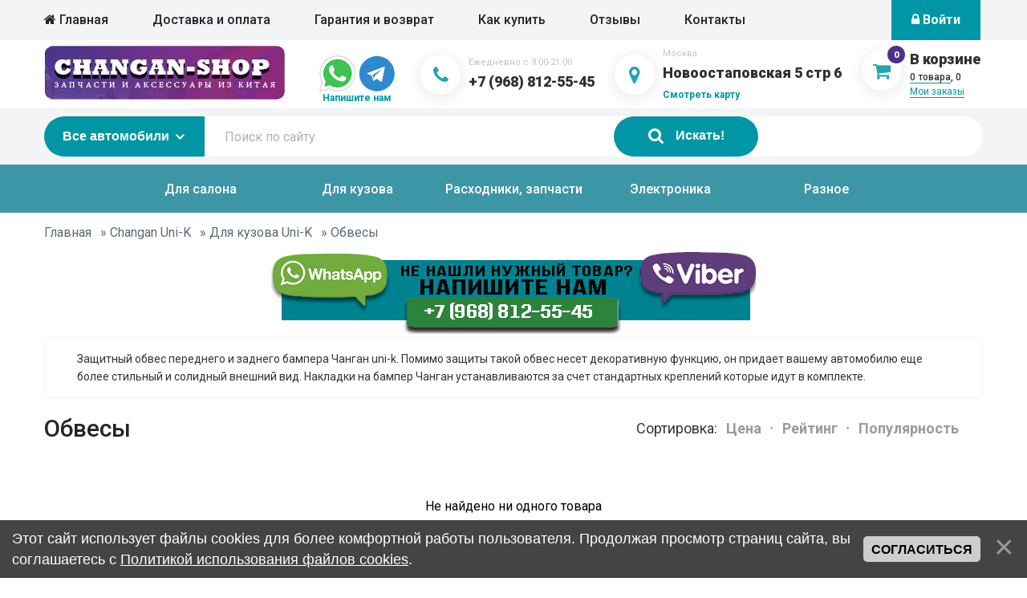

--- FILE ---
content_type: text/html; charset=UTF-8
request_url: https://changan-shop.ru/shop/changan-uni-k/dlja-kuzova-uni-k/obvesy
body_size: 10428
content:
<!DOCTYPE html>
<html lang="ru">
<head>
<meta http-equiv="Content-Type" content="text/html; charset=utf-8" />
 <meta name="format-detection" content="telephone=no">
 <meta name="viewport" content="width=device-width, initial-scale=1, user-scalable=no, maximum-scale=1">
<title>Для кузова Uni-K Обвесы, Магазин аксессуаров и запчастей Чанган в России</title>
<meta name="description" content="Каталог запчастей Для кузова Uni-K Обвесы и другие товары для Чанган. Широкий выбор автозапчастей на любой вкус и бюджет для вашего автомобиля, купить Обвесы стало просто"/>
<meta name="keywords" content="магазин Changan, shop Чанган"/>
 <link rel="preconnect" href="https://mc.yandex.ru/">
 <link rel="preconnect" href="https://yandex.st/"> 
 <link rel="preconnect" href="https://code.jivosite.com/"> 
 <link rel="preconnect" href="https://maxcdn.bootstrapcdn.com/"> 
 <link rel="stylesheet" type="text/css" href="https://maxcdn.bootstrapcdn.com/font-awesome/4.7.0/css/font-awesome.min.css">
<link rel="preconnect" href="https://fonts.googleapis.com">
<link rel="preconnect" href="https://fonts.gstatic.com" crossorigin>
<link href="https://fonts.googleapis.com/css2?family=Roboto:wght@300;400;500;700;900&display=swap" rel="stylesheet">
 <link type="text/css" rel="stylesheet" href="/css/style.min.css" />
 <link type="text/css" rel="stylesheet" href="/_st/my.css" />
<body class="loaded">


	<link rel="stylesheet" href="/.s/src/base.min.css" />
	<link rel="stylesheet" href="/.s/src/layer7.min.css" />

	<script src="/.s/src/jquery-1.12.4.min.js"></script>
	
	<script src="/.s/src/uwnd.min.js"></script>
	<link rel="stylesheet" href="/.s/src/ulightbox/ulightbox.min.css" />
	<link rel="stylesheet" href="/.s/src/social3.css" />
	<script src="/.s/src/ulightbox/ulightbox.min.js"></script>
	<script src="/.s/src/bottomInfo.min.js"></script>
	<script src="/.s/src/shop_utils.js"></script>
	<script async defer src="https://www.google.com/recaptcha/api.js?onload=reCallback&render=explicit&hl=ru"></script>
	<script>
/* --- UCOZ-JS-DATA --- */
window.uCoz = {"shop_price_separator":"","language":"ru","bottomInfoData":[{"class":"","message":230038,"id":"cookiePolicy","button":230039,"cookieKey":"cPolOk"}],"ver":1,"uLightboxType":1,"shop_price_f":["%01.f","","%01.f",""],"sh_curr_def":1,"country":"US","ssid":"713300567626633063631","sh_curr":{"1":{"dpos":0,"disp":"руб","code":"RUR","name":"Рубли","rate":1,"default":1}},"layerType":7,"mf":"0changan-shop","site":{"id":"0changan-shop","host":"changan-shop.ucoz.ru","domain":"changan-shop.ru"},"sh_goods":{},"sign":{"5255":"Помощник","3300":"Ошибка","7254":"Изменить размер","230038":"Этот сайт использует файлы cookies для более комфортной работы пользователя. Продолжая просмотр страниц сайта, вы соглашаетесь с <a href=/index/cookiepolicy target=_blank >Политикой использования файлов cookies</a>.","7253":"Начать слайд-шоу","7251":"Запрошенный контент не может быть загружен. Пожалуйста, попробуйте позже.","3255":"Сохранить","5458":"Следующий","210178":"Замечания","230039":"Согласиться","10075":"Обязательны для выбора","7287":"Перейти на страницу с фотографией.","7252":"Предыдущий","3125":"Закрыть","3238":"Опции","3129":"Доступ запрещён. Истёк период сессии."},"module":"shop"};
/* --- UCOZ-JS-CODE --- */
function loginPopupForm(params = {}) { new _uWnd('LF', ' ', -250, -100, { closeonesc:1, resize:1 }, { url:'/index/40' + (params.urlParams ? '?'+params.urlParams : '') }) }
function reCallback() {
		$('.g-recaptcha').each(function(index, element) {
			element.setAttribute('rcid', index);
			
		if ($(element).is(':empty') && grecaptcha.render) {
			grecaptcha.render(element, {
				sitekey:element.getAttribute('data-sitekey'),
				theme:element.getAttribute('data-theme'),
				size:element.getAttribute('data-size')
			});
		}
	
		});
	}
	function reReset(reset) {
		reset && grecaptcha.reset(reset.previousElementSibling.getAttribute('rcid'));
		if (!reset) for (rel in ___grecaptcha_cfg.clients) grecaptcha.reset(rel);
	}
/* --- UCOZ-JS-END --- */
</script>

	<style>.UhideBlock{display:none; }</style><link rel="stylesheet" href="/_st/shop.css" /><script src="/.s/src/shop.js"></script><style>
				@font-face {
					font-family: "FontAwesome";
					font-style: normal;
					font-weight: normal;
					src: url("/.s/src/panel-v2/fonts/fontawesome-webfont.eot?#iefix&v=4.3.0") format("embedded-opentype"), url("/.s/src/panel-v2/fonts/fontawesome-webfont.woff2?v=4.3.0") format("woff2"), url("/.s/src/panel-v2/fonts/fontawesome-webfont.woff?v=4.3.0") format("woff"), url("/.s/src/panel-v2/fonts/fontawesome-webfont.ttf?v=4.3.0") format("truetype"), url("/.s/src/panel-v2/fonts/fontawesome-webfont.svg?v=4.3.0#fontawesomeregular") format("svg");
				}
			</style>
</head>

<!-- BEGIN BODY -->

<div class="main-wrapper">

<main class="content catalog-page"> 
 <!--U1CATS1Z-->























 <div class="box-model-menu">
 <div class="wrapper">
 <ul class="model-list">
 <li class="model-list__item">
 <a href="https://changan-shop.ru/shop/changan-uni-k/dlja-salona-uni-k" class="model-list__link">Для салона</a>
<ul class='submenu'>
 <li><a href="https://changan-shop.ru/shop/changan-uni-k/dlja-salona-uni-k/chekhly-i-nakidki"><b>Авто чехлы и накидки</b></a></li>
 <li><a href="https://changan-shop.ru/shop/changan-uni-k/dlja-salona-uni-k/nakladki-v-salon"><b>Накладки в салон</b></a></li>
 <li><a href="https://changan-shop.ru/shop/changan-uni-k/dlja-salona-uni-k/kovriki-v-bagazhnik"><b> Коврики в багажник</b></a></li>
 <li><a href="https://changan-shop.ru/shop/changan-uni-k/dlja-salona-uni-k/kovriki-v-salon"><b> Коврики в салон</b></a></li>
 <li><a href="https://changan-shop.ru/shop/changan-uni-k/dlja-salona-uni-k/aksessuary"><b> Аксессуары</b></a></li>
</ul>
 </li>
 <li class="model-list__item">
 <a href="https://changan-shop.ru/shop/changan-uni-k/dlja-kuzova-uni-k" class="model-list__link">Для кузова</a>
<ul class='submenu'>
 <li><a href="https://changan-shop.ru/shop/changan-uni-k/dlja-kuzova-uni-k/deflektory"><b>Дефлекторы окон</b></a></li>
 <li><a href="https://changan-shop.ru/shop/changan-uni-k/dlja-kuzova-uni-k/bryzgoviki"><b>Брызговики</b></a></li>
 <li><a href="https://changan-shop.ru/shop/changan-uni-k/dlja-kuzova-uni-k/nakladki-moldingi"><b>Накладки, Молдинги</b></a></li>
 <li><a href="https://changan-shop.ru/shop/changan-uni-k/dlja-kuzova-uni-k/obvesy"><b>Обвесы</b></a></li>
 <li><a href="https://changan-shop.ru/shop/changan-uni-k/dlja-kuzova-uni-k/porogi"><b>Пороги</b></a></li>
 <li><a href="https://changan-shop.ru/shop/changan-uni-k/dlja-kuzova-uni-k/zashhita"><b>Защита</b></a></li>
 <li><a href="https://changan-shop.ru/shop/changan-uni-k/dlja-kuzova-uni-k/optika-osveshhenie"><b>Оптика, освещение</b></a></li>
 <li><a href="https://changan-shop.ru/shop/changan-uni-k/dlja-kuzova-uni-k/aksessuary"><b>Аксессуары</b></a></li>
</ul>
 </li>
 <li class="model-list__item">
 <a href="https://changan-shop.ru/shop/changan-uni-k/raskhodniki-zapchasti" class="model-list__link">Расходники, запчасти</a>
<ul class='submenu'>
 <li><a href="https://changan-shop.ru/shop/changan-uni-k/raskhodniki-zapchasti/filtry"><b>Фильтры</b></a></li>
 <li><a href="https://changan-shop.ru/shop/changan-uni-k/raskhodniki-zapchasti/tormoza"><b>Тормоза</b></a></li>
 <li><a href="https://changan-shop.ru/shop/changan-uni-k/raskhodniki-zapchasti/podveska"><b>Подвеска</b></a></li>
 <li><a href="https://changan-shop.ru/shop/changan-uni-k/raskhodniki-zapchasti/prochee"><b>Разное</b></a></li>
</ul>
 </li>
 <li class="model-list__item">
 <a href="https://changan-shop.ru/shop/changan-uni-k/ehlektronika" class="model-list__link">Электроника</a>
<ul class='submenu'>
 <li><a href="https://changan-shop.ru/shop/changan-uni-k/ehlektronika/prochee-1"><b>Прочее</b></a></li>

</ul>
 </li>
 <li class="model-list__item">
 <a href="https://changan-shop.ru/shop/changan-uni-k/raznoe" class="model-list__link">Разное</a>
<ul class='submenu'>
 <li><a href="https://changan-shop.ru/shop/changan-uni-k/raznoe/breloki"><b>Брелоки</b></a></li>

</ul>
 </li>
 </ul>
 </div>
 </div>
 


















 
 
 
 


<style>
.box-model-menu{
 background: #3d96a6;
}
.box-model-menu .model-list .model-list__item .model-list__link{color:#fff;}
.box-model-menu .model-list .model-list__item:hover .model-list__link {
 background: #225960 !important;
}
</style>
<!--/U1CATS1Z--> 
 
 <div class="box-last-add box-catalog">
 <div class="wrapper">
 <center></center>
 <div class="breadcrumbs">
 <span itemscope itemtype="https://schema.org/BreadcrumbList"><span itemscope itemprop="itemListElement" itemtype="https://schema.org/ListItem">
					<a itemprop="item" href="http://changan-shop.ru/">
						<span itemprop="name">Главная</span>
					</a>
					<meta itemprop="position" content="1">
				</span> &raquo; <span itemscope itemprop="itemListElement" itemtype="https://schema.org/ListItem">
						<a itemprop="item" href="https://changan-shop.ru/shop/changan-uni-k">
							<span itemprop="name">Changan Uni-K</span>
						</a>
						<meta itemprop="position" content="2">
					</span> &raquo; <span itemscope itemprop="itemListElement" itemtype="https://schema.org/ListItem">
						<a itemprop="item" href="https://changan-shop.ru/shop/changan-uni-k/dlja-kuzova-uni-k">
							<span itemprop="name">Для кузова Uni-K</span>
						</a>
						<meta itemprop="position" content="3">
					</span> &raquo; <span itemscope itemprop="itemListElement" itemtype="https://schema.org/ListItem">
						<a itemprop="item" class="current" href="https://changan-shop.ru/shop/changan-uni-k/dlja-kuzova-uni-k/obvesy">
							<span itemprop="name">Обвесы</span>
						</a>
						<meta itemprop="position" content="4">
					</span></span>
</div>
<center><div class='catalog_banner'><img src='https://changan-shop.ru/img/bannercar.png'></div></center>
<div class="box-about">

 <div class="about-cont">
 
 <div class="about__text">Защитный обвес переднего и заднего бампера Чанган uni-k. Помимо защиты такой обвес несет декоративную функцию, он придает вашему автомобилю еще более стильный и солидный внешний вид. Накладки на бампер Чанган устанавливаются за счет стандартных креплений которые идут в комплекте.</div>
 </div>
 
 </div>
 <div class="catalog-top"> 
 <h1 class="last-add-title">Обвесы</h1>
 <noindex>
 <div class="catalog-sort">
 <span class="slist">Сортировка: <a href="javascript://" onclick="return categorySort('price','asc');">Цена</a> &middot; <a href="javascript://" onclick="return categorySort('rating','asc');">Рейтинг</a> &middot; <a href="javascript://" onclick="return categorySort('views','asc');">Популярность</a></span>
 </div>
 </noindex>
 
 </div>
 <div class="last-add-cont">
 



 <!-- <body> -->

 
 
 
<div id="goods_cont"><div class="empty">Не найдено ни одного товара</div></div><script> var shop_filter_vals = {};
</script>
<div align="center">
 

 

</div>



 </div>
 <div class="catalog-pagination">
 <span class="pprev"></span>
 <div class="pagination-cont">
 <span class="plist"></span>
 </div>
 <span class="pnext"></span>
 </div>
 </div>
 </div>
<!--
 <div class="box-subscribe">
 <div class="wrapper">
 <div class="subscribe-title">Мы проводим специальные акции для наших клиентов.<br> Оформите подписку и мы будем держать вас в курсе</div>
 <form action="#" class="subscribe-form">
 <input type="text" class="subscribe__input" placeholder="E-mail">
 <input type="submit" class="subscribe__btn" value="Подписаться">
 </form>
 </div>
 </div>-->

 </main> 
 

<!-- BEGIN HEADER -->
<!--U1AHEADER1Z--><header> 
 <div class="header-top">
 <div class="wrapper">
 <nav class="header-menu">
 <span class="menu-open"><i class="fa fa-bars"></i></span>
 <ul class="menu-list">
 <li class="menu-list__item">
 <a href="/" class="menu-list__link"> <i class="fa fa-home"></i> Главная</a>
 </li>
 <li class="menu-list__item">
 <a href="https://changan-shop.ru/index/dostavka/0-5" class="menu-list__link">Доставка и оплата</a>
 </li>
 <li class="menu-list__item">
 <a href="https://changan-shop.ru/index/garantija_vozvrat/0-6" class="menu-list__link">Гарантия и возврат</a>
 </li>
 <li class="menu-list__item">
 <a href="https://changan-shop.ru/index/kak_kupit/0-4" class="menu-list__link">Как купить</a>
 </li>

 <li class="menu-list__item">
 <a href="/gb" class="menu-list__link">Отзывы</a>
 </li>
 <li class="menu-list__item">
 <a href="https://changan-shop.ru/index/o_nas/0-2" class="menu-list__link">Контакты</a>
 </li>
 </ul>
 </nav>
 <div class="header-profile">

 <a href="javascript:;" rel="nofollow" onclick="loginPopupForm(); return false;" class="header-profile__reg"><i class="fa fa-lock"></i><span> Войти</span></a>

 </div>
 </div>
 </div>
<div class='header-middle-wrapper'>
 <div class="header-middle">
 <div class="wrapper">
 <div class="header-logo">
 <a href="/">
<picture>
 <source srcset="/img/logo.webp" type="image/webp">
 <img src="/img/logo.png" width="303" height="70" alt="Магазин аксессуаров и запчастей Чанган" />
 </picture>
 </a>
 </div>
 
 <div class='messenger'>
 <div>
 <a href='https://wa.me/79688125545' target='_blank'><img src='/img/watsapp_ico.png' width="45" height="45" alt="whatsapp"></a>
 <a href='https://telegram.me/chinacarshop' target='_blank'><img src='/img/telegram_ico.svg' width="45" height="45" alt="telegram"></a>
 </div>
 <span class="header-phone__call_text">Напишите нам</span>
 </div>
 
 <div class="header-phone">
 <a href="tel:+79688125545" class="header-phone__link">
 <i class="fa fa-phone"></i></a>
 <div class="header-phone__info">
 <div class="header-phone__title">Ежедневно с 9:00-21:00</div>

 <a href="tel:+79688125545" class="header-phone__link">+7 (968) 812-55-45</a><br>


 </div>
 </div>
 <div class="header-address">
 <i class="fa fa-map-marker"></i>
 <div class="header-address__info">
 <div class="header-address__title">Москва</div>
 <div class="header-address__text">Новоостаповская 5 стр 6</div>
 <a href='/index/o_nas/0-2' class="header-address__map">Смотреть карту</a>
 </div>
 </div>
 <div class="header-basket" onclick='window.location="/shop/checkout"'>
<div id="shop-basket"><i class="fa fa-shopping-cart">
 <span class="header-basket__num ">0</span>
 </i>
 <div class="header-basket__info">
 <div class="header-basket__title">В корзине</div>
 <div class="header-basket__text"><u>0 товара</u>, 0</div>
 <a href="/shop/invoices" class="header-basket__link">Мои заказы</a> 


<div class='cart-body'>
<div class='cart-wrapper'>

 
 <div class="empty">Ваша корзина пуста</div>
 

 <style>
 #shop-basket ul { margin:0; padding:0; text-align:left; list-style:none; }
#shop-basket li {
 margin: 0px 0 5px;
 padding-bottom: 5px;
 border-bottom: 1px solid #ccc;
 padding-left: 45px;
 background-size: contain !important;
} #shop-basket .sb-name { margin-right:18px; }
#shop-basket li:last-child {border:none;}
 #shop-basket .sb-cost { margin-right:18px; color: gray; }
 #shop-basket .sb-func { float:right; cursor:pointer; width:16px; height:16px; margin:0;}
 #shop-basket a.remove { background:url('/.s/img/sh/del.png') no-repeat 3px 0; }
 #shop-basket a.remove:hover { background:url('/.s/img/sh/del.png') no-repeat 3px -16px; }
 #shop-basket .empty { text-align:center; }
 
 #shop-basket .disc-info { font-style: italic; }
 </style>
</div>
</div>
 </div>



 <script><!--
 var lock_buttons = 0;

 function clearBasket(){
 if(lock_buttons) return false; else lock_buttons = 1;
 var el = $('#shop-basket');
 if(el.length){ var g=document.createElement("div"); $(g).addClass('myWinGrid').attr("id",'shop-basket-fade').css({"left":"0","top":"0","position":"absolute","border":"#CCCCCC 1px solid","width":$(el).width()+'px',"height":$(el).height()+'px',"z-index":5}).hide().bind('mousedown',function(e){e.stopPropagation();e.preventDefault();_uWnd.globalmousedown();}).html('<div class="myWinLoad" style="margin:5px;"></div>'); $(el).append(g); $(g).show(); }
 _uPostForm('',{type:'POST',url:'/shop/basket',data:{'mode':'clear'}});
 ga_event('basket_clear');
 return false;
 }

 function removeBasket(id){
 if(lock_buttons) return false; else lock_buttons = 1;
 $('#basket-item-'+id+' .sb-func').removeClass('remove').addClass('myWinLoadS').attr('title','');
 _uPostForm('',{type:'POST',url:'/shop/basket',data:{'mode':'del', 'id':id}});
 return false;
 }

 function add2Basket(id, pref){
 if(lock_buttons) return false; else lock_buttons = 1;
 var opt = [], err_msg = '', err_msgs = [], radio_options = {}, el_id = {};
 $('#b'+pref+'-'+id+'-basket').attr('disabled','disabled');
 $('#'+pref+'-'+id+'-basket').removeClass('done').removeClass('err').removeClass('add').addClass('wait').attr('title','');
 $('#'+pref+'-'+id+'-options-selectors').find('select, input').each(function(){
 switch (this.type) {
 case 'radio':
 el_id = this.id.split('-');
 ((typeof (radio_options[el_id[3]]) == 'undefined') && (radio_options[el_id[3]] = { 'val': - 1, 'id': this.id }));
 (this.checked && (radio_options[el_id[3]]['val'] = this.value));
 break;
 case 'checkbox':
 if (this.checked && (this.value !== '')) {
 if(this.value !== ''){
 opt.push(this.id.split('-')[3]+'-'+this.value);
 } else {
 err_msgs.push({'id':this.id.split('-')[3], 'msg':'<li>'+$(this).parent().parent().find('span.opt').html().replace(':', '')+'</li>'});
 }
 }
 break;
 default:
 if (this.value !== '') {
 opt.push(this.id.split('-')[3]+'-'+this.value);
 } else {
 err_msgs.push({'id':this.id.split('-')[3], 'msg':'<li>'+$(this).parent().parent().find('span.opt').html().replace(':', '')+'</li>'});
 }
 }
 });
 for(i in radio_options){
 if(radio_options[i]['val'] != -1){
 opt.push(radio_options[i]['id'].split('-')[3]+'-'+radio_options[i]['val']);
 }else{
 err_msgs.push({'id':radio_options[i]['id'].split('-')[3], 'msg':'<li>'+$('#'+radio_options[i]['id']).parent().parent().parent().find('span.opt').html().replace(':', '')+'</li>'});
 }
 }

 err_msgs.sort(function(a, b){ return ((a['id'] > b['id']) ? 1 : -1); });
 for (var i=0; i<err_msgs.length; i++) { err_msg += err_msgs[i]['msg']; }

 if(err_msg == ''){
 _uPostForm('',{type:'POST',url:'/shop/basket',data:{'mode':'add', 'id':id, 'pref':pref, 'opt':opt.join(':'), 'cnt':$('#q'+pref+'-'+id+'-basket').attr('value')}});
 ga_event('basket_add');
 }else{
 lock_buttons = 0;
 shop_alert('<div class="MyWinError">Опции<ul>'+err_msg+'</ul>обязательны для выбора</div>','Замечания','warning',350,100,{tm:8000,align:'left',icon:'/.s/img/icon/warning.png', 'onclose': function(){ $('#b'+pref+'-'+id+'-basket').removeAttr('disabled'); $('#'+pref+'-'+id+'-basket').removeClass('wait').addClass('add'); }});
 }
 return false;
 }

 function buyNow(id, pref){
 if(lock_buttons) return false; else lock_buttons = 1;
 var opt = [], err_msg = '', err_msgs = [], radio_options = {}, el_id = {};
 $('#b'+pref+'-'+id+'-buynow').attr('disabled', 'disabled');
 $('#'+pref+'-'+id+'-buynow').removeClass('done').removeClass('err').removeClass('now').addClass('wait').attr('title','');
 $('#'+pref+'-'+id+'-options-selectors').find('select, input').each(function(){
 switch (this.type) {
 case 'radio':
 el_id = this.id.split('-');
 ((typeof (radio_options[el_id[3]]) == 'undefined') && (radio_options[el_id[3]] = { 'val': - 1, 'id': this.id }));
 (this.checked && (radio_options[el_id[3]]['val'] = this.value));
 break;
 case 'checkbox':
 if (this.checked && (this.value !== '')) {
 if(this.value !== ''){
 opt.push(this.id.split('-')[3]+'-'+this.value);
 } else {
 err_msgs.push({'id':this.id.split('-')[3], 'msg':'<li>'+$(this).parent().parent().find('span.opt').html().replace(':', '')+'</li>'});
 }
 }
 break;
 default:
 if (this.value !== '') {
 opt.push(this.id.split('-')[3]+'-'+this.value);
 } else {
 err_msgs.push({'id':this.id.split('-')[3], 'msg':'<li>'+$(this).parent().parent().find('span.opt').html().replace(':', '')+'</li>'});
 }
 }
 });
 for(i in radio_options){
 if(radio_options[i]['val'] != -1){
 opt.push(radio_options[i]['id'].split('-')[3]+'-'+radio_options[i]['val']);
 }else{
 err_msgs.push({'id':radio_options[i]['id'].split('-')[3], 'msg':'<li>'+$('#'+radio_options[i]['id']).parent().parent().parent().find('span.opt').html().replace(':', '')+'</li>'});
 }
 }

 err_msgs.sort(function(a, b){ return ((a['id'] > b['id']) ? 1 : -1); });
 for (var i=0; i<err_msgs.length; i++) { err_msg += err_msgs[i]['msg']; }

 if(err_msg == ''){
 _uPostForm('',{type:'POST',url:'/shop/basket',data:{'mode':'add', 'id':id, 'pref':pref, 'opt':opt.join(':'), 'cnt':$('#q'+pref+'-'+id+'-basket').attr('value'), 'now':1}});
 ga_event('basket_buynow');
 }else{
 lock_buttons = 0;
 shop_alert('<div class="MyWinError">Опции<ul>'+err_msg+'</ul>обязательны для выбора</div>','Замечания','warning',350,100,{tm:8000,align:'left',icon:'/.s/img/icon/warning.png', 'onclose': function(){ $('#b'+pref+'-'+id+'-buynow').removeAttr('disabled'); $('#'+pref+'-'+id+'-buynow').removeClass('wait').addClass('add'); }});
 }
 return false;
 }
 //-->
 </script></div> 
 </div>
 </div>
 </div>
 </div>
 <div class="header-bottom">
 <div class="wrapper">
 <div class="header-search category">
 <form action="/shop/search/" class="header-search__form searchForm">
 <select name="" id="" class="header-search__select">
 <option value="0">Все автомобили</option>
 <option value="92">CS 75</option>
 <option value="47">CS 35</option>
 <option value="115">CS 35 PLUS</option>
 <option value="138">CS 55</option>
 <option value="49">RAETON</option>
 <option value="48">EADO</option>

 </select>
 <input type="text" class="header-search__input" placeholder="Поиск по сайту" name="query">
 <button class="header-search__btn"><i class="fa fa-search"></i> <span>Искать!</span></button>
 </form>

 </div>
 </div>
 </div>
 </header><!--/U1AHEADER1Z-->
<!-- HEADER EOF --> 

<!-- BEGIN FOOTER --> 
 <!--U1BFOOTER1Z--><script src="/js/um.shopSearchHelp.js"></script>
<script>
 $('.header-search__input').change(function(){
 um.searchProducts($(this).val(), {
 numResults: 0,
 minChar: 3
 });
 });
</script>

<footer>
 <div class="footer-top">
 <div class="wrapper">
 <div class="footer-info">
 <div class="footer-logo">
 <a href="/">
 <picture>
 <source srcset="/img/logo.webp" type="image/webp">
 <img src="/img/logo.png" width="303" height="70" alt="Changan Shop" />
 </picture>
 </a>
 </div>
 <div class='footer-description'>
Интернет магазин Чанган шоп работает с 2014 года. Мы предлагаем своим клиентам купить запчасти, аксессуары и расходники для автомобиля марки Changan. Отправляем по всей России, наложенный платеж, доступные цены.
 </div>
 <div class="footer-social">
 <script defer type="text/javascript" src="//yandex.st/share/share.js"
charset="utf-8" async></script>
<div class="yashare-auto-init" data-yashareL10n="ru" data-yashareQuickServices="yaru,vkontakte,facebook,twitter,odnoklassniki,moimir,gplus" data-yashareTheme="counter"></div> 
 </div>
 
 <div style='display:none;'>
<!-- Yandex.Metrika informer -->
<a href="https://metrika.yandex.ru/stat/?id=25811765&amp;from=informer"
target="_blank" rel="nofollow"><img src="https://informer.yandex.ru/informer/25811765/3_0_FFFFFFFF_EFEFEFFF_0_pageviews"
style="width:88px; height:31px; border:0;" alt="Яндекс.Метрика" title="Яндекс.Метрика: данные за сегодня (просмотры, визиты и уникальные посетители)" class="ym-advanced-informer" data-cid="25811765" data-lang="ru" /></a>
<!-- /Yandex.Metrika informer -->

<!-- Yandex.Metrika counter -->
<script type="text/javascript" >
 (function(m,e,t,r,i,k,a){m[i]=m[i]||function(){(m[i].a=m[i].a||[]).push(arguments)};
 m[i].l=1*new Date();
 for (var j = 0; j < document.scripts.length; j++) {if (document.scripts[j].src === r) { return; }}
 k=e.createElement(t),a=e.getElementsByTagName(t)[0],k.async=1,k.src=r,a.parentNode.insertBefore(k,a)})
 (window, document, "script", "https://mc.yandex.ru/metrika/tag.js", "ym");

 ym(25811765, "init", {
 clickmap:true,
 trackLinks:true,
 accurateTrackBounce:true,
 webvisor:true,
 ecommerce:"dataLayer"
 });
</script>
<noscript><div><img src="https://mc.yandex.ru/watch/25811765" style="position:absolute; left:-9999px;" alt="" /></div></noscript>
<!-- /Yandex.Metrika counter --></div>
 
 
 </div>
 <div class="footer-menu footer-menu_1">
 <div class="footer-menu__title">Каталог</div>
 <ul class="footer-list">
 
 
 
 
 <li class="footer-list__item">
 <a href="/shop/changan-cs75" class="footer-list__link">Запчасти CS 75</a>
 </li>
 <li class="footer-list__item">
 <a href="/shop/changan-cs35" class="footer-list__link">Запчасти CS 35</a>
 </li>
 <li class="footer-list__item">
 <a href="/shop/changan-raeton" class="footer-list__link">Запчасти Eado</a>
 </li>
 <li class="footer-list__item">
 <a href="/shop/changan-eado" class="footer-list__link">Запчасти Raeton</a>
 </li>
 </ul>
 </div>
 <div class="footer-menu footer-menu_2">
 <div class="footer-menu__title">Случайные товары</div>
 <ul class="footer-list">
 <li class="footer-list__item">  <a href="/shop/547/desc/nakladki-na-ruchki-pod-karbon-dlja-uni-k" class="footer-list__link" title='Накладки на ручки под карбон для...'>Накладки на ручки под карбон для...</a>  </li><li class="footer-list__item">  <a href="/shop/641/desc/nakladki-na-kolonki-v-dverjakh-dlja-uni-k" class="footer-list__link" title='Накладки на колонки в дверях для...'>Накладки на колонки в дверях для...</a>  </li><li class="footer-list__item">  <a href="/shop/531/desc/organajzer-v-podlokotnik-dlja-uni-k" class="footer-list__link" title='Органайзер в подлокотник для Uni...'>Органайзер в подлокотник для Uni...</a>  </li><li class="footer-list__item">  <a href="/shop/621/desc/nakladki-na-ruchki-dlja-cs35plus" class="footer-list__link" title='Накладки на ручки для cs35plus'>Накладки на ручки для cs35plus</a>  </li><li class="footer-list__item">  <a href="/shop/123/desc/dnevnye-khodovye-ogni-7-diodov" class="footer-list__link" title='Дневные ходовые огни 7 диодов дл...'>Дневные ходовые огни 7 диодов дл...</a>  </li><li class="footer-list__item">  <a href="/shop/833/desc/zashhita-kartera-changan-hunter-originalnaja" class="footer-list__link" title='Защита картера Changan Hunter ор...'>Защита картера Changan Hunter ор...</a>  </li><li class="footer-list__item">  <a href="/shop/452/desc/khodovye-ogni-cs75fl" class="footer-list__link" title='Дневные ходовые огни для cs75FL'>Дневные ходовые огни для cs75FL</a>  </li><script> 			if ( typeof(uCoz) != 'object' ) { 				window.uCoz = {"mf":"0changan-shop","sh_curr":{"1":{"disp":"руб","dpos":0,"name":"Рубли","code":"RUR","rate":1,"default":1}},"shop_price_f":["%01.f",""],"sh_curr_def":1,"ver":1,"sh_goods":{},"shop_price_separator":""};  			} else { 				if ( typeof(uCoz.sh_goods) == 'undefined' ) { 					var shop_js_def = {"ver":1,"sh_goods":{},"shop_price_separator":"","mf":"0changan-shop","sh_curr":{"1":{"disp":"руб","dpos":0,"name":"Рубли","code":"RUR","rate":1,"default":1}},"shop_price_f":["%01.f",""],"sh_curr_def":1}, i; 					for ( i in shop_js_def ) { 						if ( typeof(uCoz.i) == 'undefined' ) { 							window.uCoz[i] = shop_js_def[i] 						} 					} 				} 			}; 			uCoz.sh_goods[547] = {price:3100.00,old_price:0.00,imgs:["/_sh/5/547m.jpg","/_sh/5/547m_1.jpg","/_sh/5/547m_2.jpg","/_sh/5/547m_3.jpg","/_sh/5/547m_4.jpg","/_sh/5/547m_5.jpg"]};uCoz.sh_goods[641] = {price:6700.00,old_price:0.00,imgs:["/_sh/6/641m.jpg","/_sh/6/641m_1.jpg","/_sh/6/641m_2.jpg","/_sh/6/641m_3.jpg","/_sh/6/641m_4.jpg","/_sh/6/641m_5.jpg","/_sh/6/641m_6.jpg","/_sh/6/641m_7.jpg","/_sh/6/641m_8.jpg","/_sh/6/641m_9.jpg","/_sh/6/641m_10.jpg","/_sh/6/641m_11.jpg"]};uCoz.sh_goods[531] = {price:700,old_price:0.00,imgs:["/_sh/5/531m.jpg","/_sh/5/531m_1.jpg","/_sh/5/531m_2.jpg","/_sh/5/531m_3.jpg","/_sh/5/531m_4.jpg","/_sh/5/531m_5.jpg","/_sh/5/531m_6.jpg"]};uCoz.sh_goods[621] = {price:2500.00,old_price:0.00,imgs:["/_sh/6/621m.jpg","/_sh/6/621m_1.jpg","/_sh/6/621m_2.jpg","/_sh/6/621m_3.jpg","/_sh/6/621m_4.jpg","/_sh/6/621m_5.jpg","/_sh/6/621m_6.jpg","/_sh/6/621m_7.jpg"]};uCoz.sh_goods[123] = {price:5500.00,old_price:0.00,imgs:["/_sh/1/123m.jpg","/_sh/1/123m_1.jpg","/_sh/1/123m_2.jpg","/_sh/1/123m_3.jpg","/_sh/1/123m_4.jpg","/_sh/1/123m_5.jpg","/_sh/1/123m_6.jpg"]};uCoz.sh_goods[833] = {price:4500.00,old_price:0.00,imgs:["/_sh/8/833m.jpg"]};uCoz.sh_goods[452] = {price:13000.00,old_price:0.00,imgs:["/_sh/4/452m.jpg","/_sh/4/452m_1.jpg","/_sh/4/452m_2.jpg","/_sh/4/452m_3.jpg","/_sh/4/452m_4.jpg","/_sh/4/452m_5.jpg","/_sh/4/452m_6.jpg","/_sh/4/452m_7.jpg"]}; 		</script><script src="/.s/src/shop_utils.js"></script>
 </ul>
 </div>
 <div class="footer-contacts">
 <div class="footer-contacts__title">Контакты</div>
 <div class="contacts__info">
 <div class="contacts__item">
 <i class="fa fa-map-marker"></i>
 <div class="contacts__text">Москва, <br>Новоостаповскя 5 стр 6</div>
 </div>
 <div class="contacts__item">
 <i class="fa fa-phone"></i>
 <div class="contacts__phone">
 <a href="tel:+79688125545">+7 (968) 812-55-45</a>
 </div>
 </div>
 </div>
 </div>
 </div>
<!—noindex—><center><span style="font-size:9pt">Данный сайт не является публичной офертой. Торговые марки, имена брендов и фотографии являются собственностью их правообладателей.
 Любое копирование, воспроизведение, хранение в базах данных или информационных системах, передача в любых формах и любыми средствами - электронными, механическими, посредством фотокопирования, записи или иными, включая запись на магнитный носитель, - любой части информации сайта changan-shop.ru запрещено без письменного разрешения владельцев авторских прав.
<br />
 * Компания Meta Platforms Inc. признана экстремистской организацией, и ее деятельность запрещена на территории РФ. WhatsApp, Facebook и Instagram являются ее продуктами. Реализация Facebook и Instagram на территории РФ запрещена.</br>
<br />ИП Зайцев Иван Сергеевич
ИНН:672303920185
ОГРН:321774600322544</span></center><!—/noindex—><br /></div>

 <div class="footer-bottom">
 <div class="wrapper">
 <div class="bottom-menu">
 <ul class="bottom-list">
 <li class="bottom-list__item">
 <a href="/index/0-2" class="bottom-list__link">Контакты</a>
 </li>
 <li class="bottom-list__item">
 <a href="/index/kak_kupit/0-4" class="bottom-list__link">Как купить</a>
 </li>
 <li class="bottom-list__item">
 <a href="/index/dostavka/0-5" class="bottom-list__link">Доставка и оплата</a>
 </li>

 <li class="bottom-list__item">
 <a href="/index/garantija_vozvrat/0-6" class="bottom-list__link">Гарантия и возврат</a>
 </li>

 <li class="bottom-list__item">
 <a href="/index/0-3" class="bottom-list__link">Обратная связь</a>
 </li>
 <li class="bottom-list__item">
 <a href="https://changan-shop.ru/index/agreement" class="bottom-list__link" target="_blank">Пользовательское соглашение</a>
 </li>
 <li class="bottom-list__item">
 <a href="https://changan-shop.ru/index/policy" class="bottom-list__link" target="_blank">Политика конфиденциальности</a>
 </li>
</ul>
 </ul>
 </div>
 </div>
 </div>
 
 </footer>

</div> 

<!-- BODY EOF -->
 <script defer src="/js/jquery.cookie.js"></script>
 <script src="/js/jquery-migrate-1.4.1.min.js"></script>
 <script defer src="/js/libs.min.js"></script>
 <script defer src="/js/bootstrap.bundle.min.js"></script>
 <script defer src="/js/custom.js"></script>




<div class="icon-load"></div> 
<!-- modal -->
<div class="modal-overlay" id='callback'>
 <div class="modal" id='callback_m'>
 
 <a class="close-modal">
 <svg viewBox="0 0 20 20">
 <path fill="#000000" d="M15.898,4.045c-0.271-0.272-0.713-0.272-0.986,0l-4.71,4.711L5.493,4.045c-0.272-0.272-0.714-0.272-0.986,0s-0.272,0.714,0,0.986l4.709,4.711l-4.71,4.711c-0.272,0.271-0.272,0.713,0,0.986c0.136,0.136,0.314,0.203,0.492,0.203c0.179,0,0.357-0.067,0.493-0.203l4.711-4.711l4.71,4.711c0.137,0.136,0.314,0.203,0.494,0.203c0.178,0,0.355-0.067,0.492-0.203c0.273-0.273,0.273-0.715,0-0.986l-4.711-4.711l4.711-4.711C16.172,4.759,16.172,4.317,15.898,4.045z"></path>
 </svg>
 </a><!-- close modal -->

 <div class="modal-content">
 <span class='modal-title'>Заказать обратный звонок</span>
 <div>There is no requested mail form.</div>
 </div><!-- content -->
 </div><!-- modal -->
</div><!-- overlay -->

<div></div>

<!-- 
<div class="positpred">
<div class="timepred"><div class="timepred2">30</div></div> 
<div class="fonpred"> 
<div class="fon2pred"> 
<b>Предупреждение:</b> <p>Уважаемые клиенты, с 24 по 28 октября, наш магазин не работает. Все оформленные заказы будут обработанны с 29 октября.</p> 
</div> 
</div> 
</div>
<script type="text/javascript"> 
// by webo4ka.ru 
var timepred2 = 20; 
function time_pred(){ 
if(timepred2 > 0) {$('.timepred2').text(timepred2); timepred2--; setTimeout("time_pred()",1000);} 
else{$('.positpred').fadeOut(1000);} 
} 
time_pred(); 
</script>
--><!--/U1BFOOTER1Z-->
</body>



</html>
<!-- 0.10821 (s726) -->

--- FILE ---
content_type: image/svg+xml
request_url: https://changan-shop.ru/img/telegram_ico.svg
body_size: 804
content:
<svg width="46" height="46" viewBox="0 0 46 46" fill="none" xmlns="http://www.w3.org/2000/svg">
<circle cx="23.3" cy="23.2354" r="22.5" fill="#2F89CE"/>
<path d="M11.3194 23.6561L16.4923 25.585L18.5088 32.073C18.5965 32.5113 19.1225 32.599 19.4732 32.336L22.3665 29.9688C22.6295 29.7057 23.0679 29.7057 23.4186 29.9688L28.5914 33.7388C28.9421 34.0018 29.4682 33.8265 29.5559 33.3881L33.4136 14.9763C33.5013 14.5379 33.0629 14.0995 32.6245 14.2749L11.3194 22.5164C10.7934 22.6917 10.7934 23.4808 11.3194 23.6561ZM18.2458 24.6206L28.4161 18.3956C28.5914 18.3079 28.7668 18.571 28.5914 18.6586L20.2623 26.4617C19.9993 26.7248 19.7362 27.0755 19.7362 27.5138L19.4732 29.6181C19.4732 29.8811 19.0348 29.9688 18.9472 29.6181L17.895 25.7603C17.632 25.322 17.8074 24.7959 18.2458 24.6206Z" fill="white"/>
</svg>


--- FILE ---
content_type: application/javascript; charset=UTF-8
request_url: https://changan-shop.ru/js/custom.js
body_size: 6706
content:
function viewport() {
    var e = window,
        i = "inner";
    return "innerWidth" in window || (i = "client", e = document.documentElement || document.body), {
        width: e[i + "Width"],
        height: e[i + "Height"]
    }
}
$(window).load(function() {
    /Android|webOS|iPhone|iPad|iPod|BlackBerry/i.test(navigator.userAgent) ? $("body").addClass("ios") : $("body").addClass("web"), $("body").removeClass("loaded")
}), $(function() {
    $("input, textarea").each(function() {
        var e = $(this).attr("placeholder");
        $(this).focus(function() {
            $(this).attr("placeholder", "")
        }), $(this).focusout(function() {
            $(this).attr("placeholder", e)
        })
    }), $(".menu-open").click(function() {
        return $(this).toggleClass("active"), $(".menu-list").slideToggle(), !1
    }), $(".main-slider").length && $(".main-slider").slick({
        dots: !1,
        infinite: !0,
        speed: 400,
        slidesToShow: 1,
        slidesToScroll: 1
    }), $(".popular-slider").length && $(".popular-slider .goods-list,.popular-slider.reccomends").slick({
        dots: !1,
        slide: "div",
        infinite: !0,
        slidesToShow: 4,
        responsive: [{
            breakpoint: 991,
            settings: {
                slidesToShow: 3,
                slidesToScroll: 1
            }
        }, {
            breakpoint: 767,
            settings: {
                slidesToShow: 2,
                slidesToScroll: 1
            }
        }, {
            breakpoint: 480,
            settings: {
                slidesToShow: 1,
                slidesToScroll: 1
            }
        }]
    }), $(".sidebar-random").length && $(".sidebar-random .goods-list").slick({
        dots: !1,
        vertical: !0,
        slide: "div",
        infinite: !0,
        slidesToShow: 2,
        responsive: [{
            breakpoint: 991,
            settings: {
                slidesToShow: 2,
                slidesToScroll: 1
            }
        }, {
            breakpoint: 767,
            settings: {
                slidesToShow: 2,
                slidesToScroll: 1
            }
        }, {
            breakpoint: 480,
            settings: {
                slidesToShow: 1,
                slidesToScroll: 1
            }
        }]
    }), $(".popular-slider").length && $(".popular-slider.rand").slick({
        dots: !1,
        slide: "div",
        infinite: !0,
        slidesToShow: 4,
        responsive: [{
            breakpoint: 991,
            settings: {
                slidesToShow: 3,
                slidesToScroll: 1
            }
        }, {
            breakpoint: 767,
            settings: {
                slidesToShow: 2,
                slidesToScroll: 1
            }
        }, {
            breakpoint: 480,
            settings: {
                slidesToShow: 1,
                slidesToScroll: 1
            }
        }]
    }), $(".menu-slider").length && $(".menu-slider").slick({
        dots: !1,
        infinite: !0,
        slidesToShow: 4,
        responsive: [{
            breakpoint: 991,
            settings: {
                slidesToShow: 4,
                slidesToScroll: 1
            }
        }, {
            breakpoint: 767,
            settings: {
                slidesToShow: 3,
                slidesToScroll: 1
            }
        }, {
            breakpoint: 575,
            settings: {
                slidesToShow: 2,
                slidesToScroll: 1
            }
        }]
    })
});
var handler = function() {
    $("footer").height(), $("header").height(), viewport().width, viewport().height
};
$(window).bind("load", handler), $(window).bind("resize", handler), $(".fade").slick({
        dots: !0,
        infinite: !0,
        speed: 500,
        fade: !0,
        autoplay: !0,
        cssEase: "linear"
    }), $(".mob_submenu__open").click(function() {
        return $(this).toggleClass("active").next().slideToggle(), !1
    }), $(".mob_search__open").click(function() {
        return $(this).toggleClass("active"), $(".main-nav-list").slideUp(), $(".header__mobile-search").slideToggle(), !1
    }), $(function() {
        $(".tabs-links").on("click", "a:not(.active)", function() {
            $(this).addClass("active").siblings().removeClass("active").closest("div.tabs").find("div.tabs-block").removeClass("active").eq($(this).index()).addClass("active")
        })
    }), $(document).ready(function() {
        $("a.fancybox").fancybox()
    }), $(document).ready(function() {
        $(".box-nav, .hide-menu").on("click", "a", function(e) {
            $(".hide-header_wrap ").fadeOut(), e.preventDefault();
            var i = $(this).attr("href"),
                s = $(i).offset().top;
            $(window).width() <= 575 ? $("body,html").animate({
                scrollTop: s - 50
            }, 1500) : $("body,html").animate({
                scrollTop: s
            }, 1500)
        }), $(".hide-header_close").click(function() {
            $(".hide-header_wrap ").fadeOut()
        }), $(".header-menu__icon").click(function() {
            $("#hide-menu").fadeIn()
        }), $(".js-order").click(function() {
            $("#hide-order").fadeIn()
        }), $(".header-search__select").change(function() {
            catid = $(".header-search__select").val(), 0 < catid && ($.cookie("S_Cat_id", catid, {
                expires: 7,
                path: "/"
            }), $.cookie("S_Cat_ind", "1", {
                expires: 7,
                path: "/"
            }))
        }), $(function() {
            $(".js-tooltip").tooltip()
        })
    }),
    function(i) {
        i(function() {
            var e = i("#callback, #callback_m");
            i(".header-phone__call").click(function() {
                e.addClass("active")
            }), i(".close-modal").click(function() {
                e.removeClass("active")
            }), i("ul.tabs__caption").on("click", "li:not(.active)", function() {
                i(this).addClass("active").siblings().removeClass("active").closest("div.card-tabs").find("div.tabs__content").removeClass("active").eq(i(this).index()).addClass("active")
            })
        })
    }(jQuery), jQuery(function(e) {
        e(window).scroll(function() {
            50 < e(this).scrollTop() ? e("header").addClass("fixed") : e(this).scrollTop() < 50 && e("header").removeClass("fixed")
        }), e(window).scroll(function() {
            550 < e(this).scrollTop() ? e("header").addClass("cartfixed") : e(this).scrollTop() < 550 && e("header").removeClass("cartfixed")
        })
    });




if($(window).width() < 991) {
$('.card-form').prependTo('#callbackform');
}

--- FILE ---
content_type: text/xml; charset=UTF-8
request_url: https://changan-shop.ru/export.xml
body_size: 132436
content:
<?xml version="1.0" encoding="UTF-8" ?>
<rss version="2.0" xmlns:g="http://base.google.com/ns/1.0" xmlns:c="http://base.google.com/cns/1.0">
<channel>
	<title><![CDATA[Интернет-магазин]]></title>
	<link>https://changan-shop.ru</link>
	<description><![CDATA[Powered by uCoz, siteID:1151695]]></description>
	<item>
				<g:id>14</g:id>
				<title><![CDATA[Коврики антискользящие для cs35]]></title>
				<description><![CDATA[Набор анти скользящих ковриков для различных ниш в салоне автомобиля. Придает эксклюзивность в салоне и удерживает предметы от соскальзывания. Цвет красный Коврики сделаны из латекса и состоят из 8 предметов.]]></description>
				<link>https://changan-shop.ru/shop/14/desc/anti-skolzjashhij-kovrik</link>
				<g:condition>new</g:condition>
				<g:availability>in stock</g:availability>
				<g:price>2500.00 RUB</g:price>
				<g:brand><![CDATA[Китай]]></g:brand>
				<g:mpn><![CDATA[35S-0014]]></g:mpn>
				<c:currency type="string"><![CDATA[RUB]]></c:currency>
				<c:cat_id type="int">43</c:cat_id>
				<c:cat_name type="string"><![CDATA[Аксессуары]]></c:cat_name>
				<c:cat_path type="string"><![CDATA[Changan CS35 / Для салона CS35 / Аксессуары]]></c:cat_path>
				<c:brief type="string"><![CDATA[Набор анти скользящих ковриков для различных ниш в салоне автомобиля.]]></c:brief>
				<c:warranty type="string"><![CDATA[Производителя]]></c:warranty>
				<g:weight><![CDATA[0.3000 Комплект]]></g:weight>
				<g:quantity>998</g:quantity>
				<c:views type="int">7764</c:views>
				<c:solds type="int">25</c:solds>
				<c:ordered type="int">25</c:ordered>
				<c:other1 type="string"><![CDATA[Видео коврики в ниши]]></c:other1>
				<c:other5 type="string"><![CDATA[1]]></c:other5>
				<c:other7 type="string"><![CDATA[25*10*5]]></c:other7>
	</item>
	<item>
				<g:id>16</g:id>
				<title><![CDATA[Противотуманная фара правая для cs35]]></title>
				<description><![CDATA[Модернизированная правая ПТФ для Чанган cs35.]]></description>
				<link>https://changan-shop.ru/shop/16/desc/protivotumannaja-fara</link>
				<g:condition>new</g:condition>
				<g:availability>in stock</g:availability>
				<g:price>1700.00 RUB</g:price>
				<g:brand><![CDATA[Китай]]></g:brand>
				<g:mpn><![CDATA[35K-0014]]></g:mpn>
				<c:price_old type="decimal">2000.00</c:price_old>
				<c:promo_offer type="boolean">true</c:promo_offer>
				<c:currency type="string"><![CDATA[RUB]]></c:currency>
				<c:cat_id type="int">24</c:cat_id>
				<c:cat_name type="string"><![CDATA[Оптика, освещение]]></c:cat_name>
				<c:cat_path type="string"><![CDATA[Changan CS35 / Для кузова CS35 / Оптика, освещение]]></c:cat_path>
				<c:brief type="string"><![CDATA[Правая противотуманная фара Чанган]]></c:brief>
				<c:warranty type="string"><![CDATA[Производителя]]></c:warranty>
				<g:weight><![CDATA[0.3000 1 шт.]]></g:weight>
				<g:quantity>2</g:quantity>
				<c:views type="int">8204</c:views>
				<c:solds type="int">14</c:solds>
				<c:ordered type="int">18</c:ordered>
				<c:other1 type="string"><![CDATA[Видео правая противотуманка Чанган]]></c:other1>
				<c:other7 type="string"><![CDATA[10*10*10]]></c:other7>
	</item>
	<item>
				<g:id>17</g:id>
				<title><![CDATA[Дневные ходовые огни 8 диодов для cs35]]></title>
				<description><![CDATA[Дневные ходовые огни Changan оригинальной формы на 8 диодов. Ходовые огни на Чанган CS35. ДХО предназначены для улучшения видимости движущегося транспортного средства в светлое время суток. Видимость на дороге обеспечивают 8 ярких светодиодов. Ходовые огни продаются комплектом: левая и правая фара. Блок управления.]]></description>
				<link>https://changan-shop.ru/shop/17/desc/dnevnye-khodovye-ogni</link>
				<g:condition>new</g:condition>
				<g:availability>in stock</g:availability>
				<g:price>8500.00 RUB</g:price>
				<g:mpn><![CDATA[35K-0017]]></g:mpn>
				<c:currency type="string"><![CDATA[RUB]]></c:currency>
				<c:cat_id type="int">24</c:cat_id>
				<c:cat_name type="string"><![CDATA[Оптика, освещение]]></c:cat_name>
				<c:cat_path type="string"><![CDATA[Changan CS35 / Для кузова CS35 / Оптика, освещение]]></c:cat_path>
				<c:brief type="string"><![CDATA[Дневные ходовые огни можно купить под заказ с предоплатой и сроком ожидания 1 мес.]]></c:brief>
				<c:warranty type="string"><![CDATA[Производителя]]></c:warranty>
				<g:weight><![CDATA[1.2000 Комплект]]></g:weight>
				<g:quantity>997</g:quantity>
				<c:views type="int">4500</c:views>
				<c:solds type="int">20</c:solds>
				<c:ordered type="int">23</c:ordered>
				<c:other1 type="string"><![CDATA[Видео ДХО Чанган]]></c:other1>
				<c:other5 type="string"><![CDATA[1]]></c:other5>
	</item>
	<item>
				<g:id>18</g:id>
				<title><![CDATA[Накладка на дверь багажника хромированная для cs35]]></title>
				<description><![CDATA[Хромированная накладка на дверь багажника (сабля) Changan cs35. Стильный аксессуар для внешнего тюнинга, предназначенный для установки на поверхности крышки багажника. Данная накладка отличается простотой монтажа над номерным знаком при помощи двустороннего скотча 3m, который нанесен на внутреннюю поверхность аксессуара. Материал- пластик ABS]]></description>
				<link>https://changan-shop.ru/shop/18/desc/nakladka-na-bagazhnik</link>
				<g:condition>new</g:condition>
				<g:availability>out of stock</g:availability>
				<g:price>2900.00 RUB</g:price>
				<g:mpn><![CDATA[35K-0018]]></g:mpn>
				<c:currency type="string"><![CDATA[RUB]]></c:currency>
				<c:cat_id type="int">20</c:cat_id>
				<c:cat_name type="string"><![CDATA[Накладки, молдинги]]></c:cat_name>
				<c:cat_path type="string"><![CDATA[Changan CS35 / Для кузова CS35 / Накладки, молдинги]]></c:cat_path>
				<c:brief type="string"><![CDATA[Хромированная накладка на дверь багажника Changan cs35. Стильный аксессуар для внешнего тюнинга, предназначенный для установки на поверхности крышки багажника. Данная накладка отличается простотой монтажа над номерным знаком при помощи двустороннего ск...]]></c:brief>
				<c:warranty type="string"><![CDATA[Производителя]]></c:warranty>
				<g:weight><![CDATA[0.5000 1]]></g:weight>
				<g:quantity></g:quantity>
				<c:views type="int">7246</c:views>
				<c:solds type="int">2</c:solds>
				<c:ordered type="int">2</c:ordered>
	</item>
	<item>
				<g:id>19</g:id>
				<title><![CDATA[Накладки на передние фары для cs35]]></title>
				<description><![CDATA[Набор хромированных накладок на передние фары Чанган цс35. Накладки придают индивидуальность вашему автомобилю, а простота монтажа не займет много времени. Материал- пластик ABS]]></description>
				<link>https://changan-shop.ru/shop/19/desc/nakladki-na-fary</link>
				<g:condition>new</g:condition>
				<g:availability>in stock</g:availability>
				<g:price>3900.00 RUB</g:price>
				<g:brand><![CDATA[Китай]]></g:brand>
				<g:mpn><![CDATA[35K-0019]]></g:mpn>
				<c:currency type="string"><![CDATA[RUB]]></c:currency>
				<c:cat_id type="int">20</c:cat_id>
				<c:cat_name type="string"><![CDATA[Накладки, молдинги]]></c:cat_name>
				<c:cat_path type="string"><![CDATA[Changan CS35 / Для кузова CS35 / Накладки, молдинги]]></c:cat_path>
				<c:brief type="string"><![CDATA[Набор хромированных накладок на передние и задние фары Чанган цс35.]]></c:brief>
				<c:warranty type="string"><![CDATA[Производителя]]></c:warranty>
				<g:weight><![CDATA[1.0000 Комплект]]></g:weight>
				<g:quantity>1</g:quantity>
				<c:views type="int">9556</c:views>
				<c:solds type="int">23</c:solds>
				<c:ordered type="int">24</c:ordered>
				<c:other7 type="string"><![CDATA[25*25*10]]></c:other7>
	</item>
	<item>
				<g:id>20</g:id>
				<title><![CDATA[Накладка на задние противотуманки для cs35]]></title>
				<description><![CDATA[Хромированная накладка на задние противотуманки для Чанган cs35. Накладки отличаются простотой монтажа за короткое время. Материал- пластик ABS]]></description>
				<link>https://changan-shop.ru/shop/20/desc/nakladka-na-zadnie-protivotumanki</link>
				<g:condition>new</g:condition>
				<g:availability>in stock</g:availability>
				<g:price>3200.00 RUB</g:price>
				<g:mpn><![CDATA[35K-0020]]></g:mpn>
				<c:currency type="string"><![CDATA[RUB]]></c:currency>
				<c:cat_id type="int">20</c:cat_id>
				<c:cat_name type="string"><![CDATA[Накладки, молдинги]]></c:cat_name>
				<c:cat_path type="string"><![CDATA[Changan CS35 / Для кузова CS35 / Накладки, молдинги]]></c:cat_path>
				<c:brief type="string"><![CDATA[Хромированная накладка на задние противотуманки. Под заказ, срок ожидания 30 дн]]></c:brief>
				<c:warranty type="string"><![CDATA[Производителя]]></c:warranty>
				<g:weight><![CDATA[0.2000 Комплект]]></g:weight>
				<g:quantity>997</g:quantity>
				<c:views type="int">7474</c:views>
				<c:solds type="int">26</c:solds>
				<c:ordered type="int">28</c:ordered>
				<c:other1 type="string"><![CDATA[]]></c:other1>
				<c:other5 type="string"><![CDATA[1]]></c:other5>
	</item>
	<item>
				<g:id>21</g:id>
				<title><![CDATA[Накладка на передние противотуманки для cs35]]></title>
				<description><![CDATA[Хромированная декоративная накладка "бровь" на противотуманные фары. Эти хромированные "брови" подчеркнут внешний вид автомобиля и придадут индивидуальность. Материал- пластик ABS]]></description>
				<link>https://changan-shop.ru/shop/21/desc/nakladka-na-protivotumanku</link>
				<g:condition>new</g:condition>
				<g:availability>in stock</g:availability>
				<g:price>3200.00 RUB</g:price>
				<g:brand><![CDATA[Китай]]></g:brand>
				<g:mpn><![CDATA[35K-0021]]></g:mpn>
				<c:currency type="string"><![CDATA[RUB]]></c:currency>
				<c:cat_id type="int">20</c:cat_id>
				<c:cat_name type="string"><![CDATA[Накладки, молдинги]]></c:cat_name>
				<c:cat_path type="string"><![CDATA[Changan CS35 / Для кузова CS35 / Накладки, молдинги]]></c:cat_path>
				<c:brief type="string"><![CDATA[Хромированная декоративная накладка]]></c:brief>
				<c:warranty type="string"><![CDATA[Производителя]]></c:warranty>
				<g:weight><![CDATA[0.5000 Комплект]]></g:weight>
				<g:quantity>999</g:quantity>
				<c:views type="int">6391</c:views>
				<c:solds type="int">10</c:solds>
				<c:ordered type="int">12</c:ordered>
				<c:other1 type="string"><![CDATA[Видео накладки на противотуманки]]></c:other1>
				<c:other5 type="string"><![CDATA[1]]></c:other5>
				<c:other7 type="string"><![CDATA[20*10*10]]></c:other7>
	</item>
	<item>
				<g:id>22</g:id>
				<title><![CDATA[Накладка на люк бензобака с красным логотипом для cs35]]></title>
				<description><![CDATA[Хромированная накладка на люк топливного бака глубокой выштамповки с красным логотипом cs35. Крепится на люк с помощью двустороннего скотча который расположен на обратной стороне накладки Материал: пластик.]]></description>
				<link>https://changan-shop.ru/shop/22/desc/nakladka-na-kryshku-baka-ref</link>
				<g:condition>new</g:condition>
				<g:availability>in stock</g:availability>
				<g:price>1900.00 RUB</g:price>
				<g:mpn><![CDATA[35K-0022]]></g:mpn>
				<c:currency type="string"><![CDATA[RUB]]></c:currency>
				<c:cat_id type="int">20</c:cat_id>
				<c:cat_name type="string"><![CDATA[Накладки, молдинги]]></c:cat_name>
				<c:cat_path type="string"><![CDATA[Changan CS35 / Для кузова CS35 / Накладки, молдинги]]></c:cat_path>
				<c:brief type="string"><![CDATA[Хромированная крышка на люк топливного бака глубокой выштамповки]]></c:brief>
				<c:warranty type="string"><![CDATA[Производителя]]></c:warranty>
				<g:weight><![CDATA[0.2000 1 шт.]]></g:weight>
				<g:quantity>1</g:quantity>
				<c:views type="int">5724</c:views>
				<c:solds type="int">5</c:solds>
				<c:ordered type="int">5</c:ordered>
				<c:other1 type="string"><![CDATA[Видео накладки на крышку бака]]></c:other1>
				<c:other5 type="string"><![CDATA[1]]></c:other5>
	</item>
	<item>
				<g:id>23</g:id>
				<title><![CDATA[Накладки хромированные на ручки для cs35]]></title>
				<description><![CDATA[Хромированные накладки на ручки дверей автомобиля. Легко устанавливаются благодаря двустороннему скотчу. Материал- пластик ABS]]></description>
				<link>https://changan-shop.ru/shop/23/desc/nakladki-na-ruchki</link>
				<g:condition>new</g:condition>
				<g:availability>in stock</g:availability>
				<g:price>1900.00 RUB</g:price>
				<g:mpn><![CDATA[35K-0023]]></g:mpn>
				<c:currency type="string"><![CDATA[RUB]]></c:currency>
				<c:cat_id type="int">20</c:cat_id>
				<c:cat_name type="string"><![CDATA[Накладки, молдинги]]></c:cat_name>
				<c:cat_path type="string"><![CDATA[Changan CS35 / Для кузова CS35 / Накладки, молдинги]]></c:cat_path>
				<c:brief type="string"><![CDATA[Хромированные накладки на ручки дверей]]></c:brief>
				<c:warranty type="string"><![CDATA[Производителя]]></c:warranty>
				<g:weight><![CDATA[0.3000 Комплект]]></g:weight>
				<g:quantity>999</g:quantity>
				<c:views type="int">6318</c:views>
				<c:solds type="int">13</c:solds>
				<c:ordered type="int">15</c:ordered>
				<c:other1 type="string"><![CDATA[Видео накладки на ручки дверей]]></c:other1>
				<c:other5 type="string"><![CDATA[1]]></c:other5>
	</item>
	<item>
				<g:id>24</g:id>
				<title><![CDATA[Накладки вокруг КПП и подстаканников для cs35]]></title>
				<description><![CDATA[Декоративные накладки на нишу подстаканников, площадку у ручки коробки передач. Накладки эмитируют матовую сталь и придают уникальный стиль в салоне. Материал- нержавеющая сталь. В комплекте 2 накладки]]></description>
				<link>https://changan-shop.ru/shop/24/desc/nakladki-na-podstakanniki</link>
				<g:condition>new</g:condition>
				<g:availability>out of stock</g:availability>
				<g:price>2500.00 RUB</g:price>
				<g:mpn><![CDATA[35S-0024]]></g:mpn>
				<c:currency type="string"><![CDATA[RUB]]></c:currency>
				<c:cat_id type="int">15</c:cat_id>
				<c:cat_name type="string"><![CDATA[Накладки в салон]]></c:cat_name>
				<c:cat_path type="string"><![CDATA[Changan CS35 / Для салона CS35 / Накладки в салон]]></c:cat_path>
				<c:brief type="string"><![CDATA[Декоративные накладки на нишу подстаканников и площадку]]></c:brief>
				<c:warranty type="string"><![CDATA[Производителя]]></c:warranty>
				<g:weight><![CDATA[0.2000 Набор из 4шт]]></g:weight>
				<g:quantity></g:quantity>
				<c:views type="int">5860</c:views>
				<c:solds type="int">6</c:solds>
				<c:ordered type="int">6</c:ordered>
				<c:other1 type="string"><![CDATA[Видео накладки в салон]]></c:other1>
				<c:other5 type="string"><![CDATA[1]]></c:other5>
	</item>
	<item>
				<g:id>25</g:id>
				<title><![CDATA[Дефлекторы черные с хромом 4 шт для cs35]]></title>
				<description><![CDATA[Черные не прозрачные дефлекторы для окон cs35 и хромированной полоской. Дефлектор Changan cs35 сделан из гибкого не бьющегося пластика. Монтаж осуществляется за счет двустороннего скотча 3m.]]></description>
				<link>https://changan-shop.ru/shop/25/desc/deflektor-s-khromom-i-logo</link>
				<g:condition>new</g:condition>
				<g:availability>in stock</g:availability>
				<g:price>3100.00 RUB</g:price>
				<g:brand><![CDATA[Cobra tuning]]></g:brand>
				<g:mpn><![CDATA[35K-0025]]></g:mpn>
				<c:currency type="string"><![CDATA[RUB]]></c:currency>
				<c:cat_id type="int">23</c:cat_id>
				<c:cat_name type="string"><![CDATA[Дефлекторы]]></c:cat_name>
				<c:cat_path type="string"><![CDATA[Changan CS35 / Для кузова CS35 / Дефлекторы]]></c:cat_path>
				<c:brief type="string"><![CDATA[Дефлектор для окон с логотипом модели cs35. Под заказ, срок ожидания 30 дн]]></c:brief>
				<g:weight><![CDATA[2.0000 Комплект]]></g:weight>
				<g:quantity>997</g:quantity>
				<c:views type="int">7018</c:views>
				<c:solds type="int">22</c:solds>
				<c:ordered type="int">26</c:ordered>
				<c:other6 type="string"><![CDATA[C60112CR]]></c:other6>
				<c:other7 type="string"><![CDATA[100*25*10]]></c:other7>
	</item>
	<item>
				<g:id>27</g:id>
				<title><![CDATA[Дефлекторы черные с логотипом для cs35]]></title>
				<description><![CDATA[Дефлекторы на окна Changan из черного пластика с логотипом cs35. Логотип нанесен только на передних дефлекторах. Монтаж осуществляется за счет двухстороннего скотча на обратной стороне дефлекторов.]]></description>
				<link>https://changan-shop.ru/shop/27/desc/deflektory-s-logotipom</link>
				<g:condition>new</g:condition>
				<g:availability>out of stock</g:availability>
				<g:price>2200.00 RUB</g:price>
				<g:mpn><![CDATA[35K-0027]]></g:mpn>
				<c:currency type="string"><![CDATA[RUB]]></c:currency>
				<c:cat_id type="int">23</c:cat_id>
				<c:cat_name type="string"><![CDATA[Дефлекторы]]></c:cat_name>
				<c:cat_path type="string"><![CDATA[Changan CS35 / Для кузова CS35 / Дефлекторы]]></c:cat_path>
				<c:brief type="string"><![CDATA[Дефлекторы для окон автомобиля из черного пластика с логотипом cs35.]]></c:brief>
				<g:weight><![CDATA[1.0000 Комплект]]></g:weight>
				<g:quantity></g:quantity>
				<c:views type="int">8282</c:views>
				<c:solds type="int">16</c:solds>
				<c:ordered type="int">18</c:ordered>
				<c:other1 type="string"><![CDATA[Видео дефлекторы Cgangan cs35]]></c:other1>
				<c:other5 type="string"><![CDATA[1]]></c:other5>
	</item>
	<item>
				<g:id>28</g:id>
				<title><![CDATA[Накладки хромированные на арки для cs35]]></title>
				<description><![CDATA[Хромированные декоративные накладки на колесные арки автомобиля Чанган. Материал- нержавеющая сталь]]></description>
				<link>https://changan-shop.ru/shop/28/desc/nakladki-na-arki</link>
				<g:condition>new</g:condition>
				<g:availability>out of stock</g:availability>
				<g:price>4500.00 RUB</g:price>
				<g:mpn><![CDATA[35K-0028]]></g:mpn>
				<c:currency type="string"><![CDATA[RUB]]></c:currency>
				<c:cat_id type="int">20</c:cat_id>
				<c:cat_name type="string"><![CDATA[Накладки, молдинги]]></c:cat_name>
				<c:cat_path type="string"><![CDATA[Changan CS35 / Для кузова CS35 / Накладки, молдинги]]></c:cat_path>
				<c:brief type="string"><![CDATA[Хромированные декоративные накладки на колесные арки автомобиля Чанган.]]></c:brief>
				<c:warranty type="string"><![CDATA[Производителя]]></c:warranty>
				<g:weight><![CDATA[0.5000 Комплект]]></g:weight>
				<g:quantity></g:quantity>
				<c:views type="int">9169</c:views>
				<c:solds type="int">4</c:solds>
				<c:ordered type="int">6</c:ordered>
				<c:other1 type="string"><![CDATA[Видео установки]]></c:other1>
				<c:other5 type="string"><![CDATA[1]]></c:other5>
	</item>
	<item>
				<g:id>29</g:id>
				<title><![CDATA[Накладки на передний и задний бампер Light для cs35]]></title>
				<description><![CDATA[Декоративные черные накладки на передний и задний бампер с хромированными вставками: на переднем бампере ромбы, на заднем бампере горизонтальные полоски.]]></description>
				<link>https://changan-shop.ru/shop/29/desc/nakladki-na-bampera-romby</link>
				<g:condition>new</g:condition>
				<g:availability>in stock</g:availability>
				<g:price>14000.00 RUB</g:price>
				<g:mpn><![CDATA[35K-0029]]></g:mpn>
				<c:currency type="string"><![CDATA[RUB]]></c:currency>
				<c:cat_id type="int">22</c:cat_id>
				<c:cat_name type="string"><![CDATA[Обвесы]]></c:cat_name>
				<c:cat_path type="string"><![CDATA[Changan CS35 / Для кузова CS35 / Обвесы]]></c:cat_path>
				<c:brief type="string"><![CDATA[Декоративные черные накладки на передний и задний бампер]]></c:brief>
				<c:warranty type="string"><![CDATA[Производителя]]></c:warranty>
				<g:weight><![CDATA[12.0000 Комплект]]></g:weight>
				<g:quantity>999</g:quantity>
				<c:views type="int">7200</c:views>
				<c:ordered type="int">1</c:ordered>
				<c:other1 type="string"><![CDATA[Видео накладки бампера]]></c:other1>
				<c:other3 type="string"><![CDATA[http://ad.admitad.com/goto/30318f6c3b98acf342668514679841/?ulp=http%3A%2F%2Fkupinatao.com%2Fpages%2Fitem_detail.aspx%3FItemId%3DmSqOmo%252fNVxXg5Prh9H3%252btQ%253d%253d%26Nick%3Dyeyubin_2008]]></c:other3>
	</item>
	<item>
				<g:id>30</g:id>
				<title><![CDATA[Накладки на передний и задний бампер защитные для cs35]]></title>
				<description><![CDATA[Накладка на задний и передний бампер Чанган выполняет декоративную и защитную функцию. Накладка сделана из черного пластика с продольными хромированными вставками. Можно купить отдельно переднее и заднее накладку.]]></description>
				<link>https://changan-shop.ru/shop/30/desc/zashhitnye-nakladki-bampera</link>
				<g:condition>new</g:condition>
				<g:availability>in stock</g:availability>
				<g:price>13000.00 RUB</g:price>
				<g:mpn><![CDATA[35K-0030]]></g:mpn>
				<c:currency type="string"><![CDATA[RUB]]></c:currency>
				<c:cat_id type="int">22</c:cat_id>
				<c:cat_name type="string"><![CDATA[Обвесы]]></c:cat_name>
				<c:cat_path type="string"><![CDATA[Changan CS35 / Для кузова CS35 / Обвесы]]></c:cat_path>
				<c:brief type="string"><![CDATA[Накладка на задний и передний бампер Чанган]]></c:brief>
				<c:warranty type="string"><![CDATA[Производителя]]></c:warranty>
				<g:weight><![CDATA[7800.0000 Комплект]]></g:weight>
				<g:quantity>998</g:quantity>
				<c:views type="int">7571</c:views>
				<c:solds type="int">1</c:solds>
				<c:ordered type="int">2</c:ordered>
				<c:other1 type="string"><![CDATA[Установка аналогичной накладки бампера]]></c:other1>
				<c:other3 type="string"><![CDATA[http://ad.admitad.com/goto/30318f6c3b98acf342668514679841/?ulp=http%3A%2F%2Fkupinatao.com%2Fpages%2Fitem_detail.aspx%3FItemId%3DLLkmo5byy%252fyhMK0PH0ecGA%253d%253d%26Nick%3Dzhouyechunluyun]]></c:other3>
				<c:other4 type="string"><![CDATA[http://ad.admitad.com/goto/effe96275ca3ce457f443366c63fce/?ulp=http%3A%2F%2Fkitru.ru%2Fp%2F0UacYT6vD7l2Q%23comments%3DeyJzcmMiOiJjb21tZW50cyIsImxpbWl0IjoxMCwicGFnZSI6MSwicHJvZHVjdF9jb2RlIjoiMFVhY1lUNnZEN2wyUSIsImZpbHRlciI6ImFsbCIsIm5lZWRfdG90YWxzIjoxLCJuZ]]></c:other4>
	</item>
	<item>
				<g:id>31</g:id>
				<title><![CDATA[Накладки на передний и задний бампер двойная для cs35]]></title>
				<description><![CDATA[Защитная и одновременно декоративная накладка на задний и передний бампер. Передняя накладка состоит из двух элементов: Черного и серебристого пластика. Накладки продаются как комплектом, так и по отдельности.]]></description>
				<link>https://changan-shop.ru/shop/31/desc/dvojnaja-nakladka-na-bamper</link>
				<g:condition>new</g:condition>
				<g:availability>in stock</g:availability>
				<g:price>18000.00 RUB</g:price>
				<g:mpn><![CDATA[35K-0031]]></g:mpn>
				<c:currency type="string"><![CDATA[RUB]]></c:currency>
				<c:cat_id type="int">22</c:cat_id>
				<c:cat_name type="string"><![CDATA[Обвесы]]></c:cat_name>
				<c:cat_path type="string"><![CDATA[Changan CS35 / Для кузова CS35 / Обвесы]]></c:cat_path>
				<c:brief type="string"><![CDATA[Защитная и одновременно декоративная накладка на задний и передний бампер. Передняя накладка состоит из двух элементов: Черного и серебристого пластика. Накладки продаются как комплектом, так и по отдельности.]]></c:brief>
				<c:warranty type="string"><![CDATA[Производителя]]></c:warranty>
				<g:quantity>999</g:quantity>
				<c:views type="int">7160</c:views>
				<c:other3 type="string"><![CDATA[http://ad.admitad.com/goto/30318f6c3b98acf342668514679841/?ulp=http%3A%2F%2Fkupinatao.com%2Fpages%2Fitem_detail.aspx%3FItemId%3DYReAt8QP29ufAhsFkF38WQ%253d%253d%26Nick%3D%25E7%258B%25AE%25E5%25AD%2590%25E8%25B7%2591]]></c:other3>
				<c:other4 type="string"><![CDATA[http://ad.admitad.com/goto/effe96275ca3ce457f443366c63fce/?ulp=http%3A%2F%2Fkitru.ru%2Fp%2F0UvXdBGrC3SQP%23comments%3DeyJzcmMiOiJjb21tZW50cyIsImxpbWl0IjoxMCwicGFnZSI6MSwicHJvZHVjdF9jb2RlIjoiMFV2WGRCR3JDM1NRUCIsImZpbHRlciI6ImFsbCIsIm5lZWRfdG90YWxzIjoxLCJuZ]]></c:other4>
	</item>
	<item>
				<g:id>32</g:id>
				<title><![CDATA[Накладка на передний бампер с сеткой для cs35]]></title>
				<description><![CDATA[Защитно-декоративные накладки на передний бампер Чанган. Передняя накладка имеем мелкую сетку для защиты радиаторов от попадания камней.]]></description>
				<link>https://changan-shop.ru/shop/32/desc/nakladki-na-bamper-s-setkoj</link>
				<g:condition>new</g:condition>
				<g:availability>in stock</g:availability>
				<g:price>12000.00 RUB</g:price>
				<g:mpn><![CDATA[35K-0032]]></g:mpn>
				<c:currency type="string"><![CDATA[RUB]]></c:currency>
				<c:cat_id type="int">22</c:cat_id>
				<c:cat_name type="string"><![CDATA[Обвесы]]></c:cat_name>
				<c:cat_path type="string"><![CDATA[Changan CS35 / Для кузова CS35 / Обвесы]]></c:cat_path>
				<c:brief type="string"><![CDATA[Защитно-декоративные накладки на передний бампер Чанган.]]></c:brief>
				<c:warranty type="string"><![CDATA[Производителя]]></c:warranty>
				<g:weight><![CDATA[5.0000 1 шт.]]></g:weight>
				<g:quantity>995</g:quantity>
				<c:views type="int">8816</c:views>
				<c:solds type="int">5</c:solds>
				<c:ordered type="int">9</c:ordered>
				<c:other1 type="string"><![CDATA[Установка аналогичной накладки бампера]]></c:other1>
				<c:other3 type="string"><![CDATA[http://ad.admitad.com/goto/30318f6c3b98acf342668514679841/?ulp=http%3A%2F%2Fkupinatao.com%2Fpages%2Fitem_detail.aspx%3FItemId%3DjScTMFdCrHNLmyaPvA99wg%253d%253d%26Nick%3D%25E6%25AC%25A2%25E4%25B9%2590%25E4%25BD%25B3202]]></c:other3>
				<c:other5 type="string"><![CDATA[1]]></c:other5>
	</item>
	<item>
				<g:id>33</g:id>
				<title><![CDATA[Накладки на передний и задний бампер для cs35]]></title>
				<description><![CDATA[Декоративная накладки на передний и задний бампер. Придают солидность и эксклюзивность вашего Чанган ЦС35 Набор для крепления в комплекте.]]></description>
				<link>https://changan-shop.ru/shop/33/desc/nakladki-na-bamper</link>
				<g:condition>new</g:condition>
				<g:availability>in stock</g:availability>
				<g:price>19000.00 RUB</g:price>
				<g:mpn><![CDATA[35K-0033]]></g:mpn>
				<c:currency type="string"><![CDATA[RUB]]></c:currency>
				<c:cat_id type="int">22</c:cat_id>
				<c:cat_name type="string"><![CDATA[Обвесы]]></c:cat_name>
				<c:cat_path type="string"><![CDATA[Changan CS35 / Для кузова CS35 / Обвесы]]></c:cat_path>
				<c:brief type="string"><![CDATA[Классические для Китая накладки для Чанган цс 35]]></c:brief>
				<c:warranty type="string"><![CDATA[Производителя]]></c:warranty>
				<g:weight><![CDATA[7.0000 Комплект]]></g:weight>
				<g:quantity>995</g:quantity>
				<c:views type="int">5548</c:views>
				<c:solds type="int">6</c:solds>
				<c:ordered type="int">6</c:ordered>
				<c:other1 type="string"><![CDATA[Установка аналогичной накладки бампера]]></c:other1>
				<c:other5 type="string"><![CDATA[1]]></c:other5>
				<c:other7 type="string"><![CDATA[100*60*40]]></c:other7>
	</item>
	<item>
				<g:id>34</g:id>
				<title><![CDATA[Брызговики для cs35]]></title>
				<description><![CDATA[Классические черные брызговики из пластика. Оригинальные брызговики Чанган можно купить комплектом на все колеса. Комплект саморезов для крепления присутствует. Крепление передних брызговиков может отличаться в зависимости от года выпуска автомобиля. Уточняйте по телефону.]]></description>
				<link>https://changan-shop.ru/shop/34/desc/bryzgoviki</link>
				<g:condition>new</g:condition>
				<g:availability>in stock</g:availability>
				<g:price>2900.00 RUB</g:price>
				<g:brand><![CDATA[Китай]]></g:brand>
				<g:mpn><![CDATA[35K-0034]]></g:mpn>
				<c:currency type="string"><![CDATA[RUB]]></c:currency>
				<c:cat_id type="int">19</c:cat_id>
				<c:cat_name type="string"><![CDATA[Брызговики]]></c:cat_name>
				<c:cat_path type="string"><![CDATA[Changan CS35 / Для кузова CS35 / Брызговики]]></c:cat_path>
				<c:brief type="string"><![CDATA[Комплект передних и задних брызговиков]]></c:brief>
				<c:warranty type="string"><![CDATA[Производителя]]></c:warranty>
				<g:weight><![CDATA[1.0000 Комплект]]></g:weight>
				<g:quantity>999</g:quantity>
				<c:views type="int">12145</c:views>
				<c:solds type="int">114</c:solds>
				<c:ordered type="int">130</c:ordered>
				<c:other1 type="string"><![CDATA[Видео брызговики Чанган]]></c:other1>
				<c:other7 type="string"><![CDATA[25*15*10]]></c:other7>
	</item>
	<item>
				<g:id>35</g:id>
				<title><![CDATA[Брызговики с логотипом штамп для cs35]]></title>
				<description><![CDATA[Брызговики cs35 с логотипом Чанган. Логотип в виде штампа в количестве 2 шт. У нас вы можете купить комплект брызговиков на передние и задние колеса с доставкой по Москве и России. Саморезы для крепления входит в комплект. Материал: пластик. Крепление передних брызговиков может отличаться в зависимости от года выпуска автомобиля. Уточняйте по телефону.]]></description>
				<link>https://changan-shop.ru/shop/35/desc/sveto-otrazhajushhijsja-logotip</link>
				<g:condition>new</g:condition>
				<g:availability>in stock</g:availability>
				<g:price>2900.00 RUB</g:price>
				<g:brand><![CDATA[Китай]]></g:brand>
				<g:mpn><![CDATA[35K-0035]]></g:mpn>
				<c:currency type="string"><![CDATA[RUB]]></c:currency>
				<c:cat_id type="int">19</c:cat_id>
				<c:cat_name type="string"><![CDATA[Брызговики]]></c:cat_name>
				<c:cat_path type="string"><![CDATA[Changan CS35 / Для кузова CS35 / Брызговики]]></c:cat_path>
				<c:brief type="string"><![CDATA[Брызговики с логотипом Чанган.]]></c:brief>
				<c:warranty type="string"><![CDATA[Производителя]]></c:warranty>
				<g:weight><![CDATA[2.0000 Комплект]]></g:weight>
				<g:quantity>998</g:quantity>
				<c:views type="int">7400</c:views>
				<c:solds type="int">37</c:solds>
				<c:ordered type="int">41</c:ordered>
				<c:other7 type="string"><![CDATA[25*15*10]]></c:other7>
	</item>
	<item>
				<g:id>36</g:id>
				<title><![CDATA[Брызговики с логотипом задние для cs35]]></title>
				<description><![CDATA[Оригинальные брызговики Changan CS35 из умеренно мягкого пластика с логотипом марки Changan CS 35. Логотип Чанган нанесен в виде штампа на задних брызговиках. У нас вы можете купить комплект бызговиков на задние колеса с доставкой по Москве и по России. Саморезов для крепления брызговиков не поставляются.]]></description>
				<link>https://changan-shop.ru/shop/36/desc/bryzgoviki-s-logotipom</link>
				<g:condition>new</g:condition>
				<g:availability>out of stock</g:availability>
				<g:price>1200.00 RUB</g:price>
				<g:mpn><![CDATA[35K-0036]]></g:mpn>
				<c:currency type="string"><![CDATA[RUB]]></c:currency>
				<c:cat_id type="int">19</c:cat_id>
				<c:cat_name type="string"><![CDATA[Брызговики]]></c:cat_name>
				<c:cat_path type="string"><![CDATA[Changan CS35 / Для кузова CS35 / Брызговики]]></c:cat_path>
				<c:brief type="string"><![CDATA[Классические черные брызговики из мягкого пластика с логотипом Changan]]></c:brief>
				<c:warranty type="string"><![CDATA[Производителя]]></c:warranty>
				<g:weight><![CDATA[1.0000 Задние]]></g:weight>
				<g:quantity></g:quantity>
				<c:views type="int">9063</c:views>
				<c:solds type="int">46</c:solds>
				<c:ordered type="int">59</c:ordered>
				<c:other1 type="string"><![CDATA[Видео брызговики с логотипом Чанган]]></c:other1>
				<c:other5 type="string"><![CDATA[1]]></c:other5>
	</item>
	<item>
				<g:id>37</g:id>
				<title><![CDATA[Накладка на двери и окна хромированные для cs35]]></title>
				<description><![CDATA[Хромированные накладки на стойки дверей, на окна на cs35. Полный комплект из 22 элементов. Материал- нержавеющая сталь]]></description>
				<link>https://changan-shop.ru/shop/37/desc/khrom-nakladki-na-dveri-okna</link>
				<g:condition>new</g:condition>
				<g:availability>in stock</g:availability>
				<g:price>7900.00 RUB</g:price>
				<g:brand><![CDATA[Китай]]></g:brand>
				<g:mpn><![CDATA[35K-0037]]></g:mpn>
				<c:currency type="string"><![CDATA[RUB]]></c:currency>
				<c:cat_id type="int">20</c:cat_id>
				<c:cat_name type="string"><![CDATA[Накладки, молдинги]]></c:cat_name>
				<c:cat_path type="string"><![CDATA[Changan CS35 / Для кузова CS35 / Накладки, молдинги]]></c:cat_path>
				<c:brief type="string"><![CDATA[Хромированные накладки на стойки дверей и на окна купить под заказ.]]></c:brief>
				<c:warranty type="string"><![CDATA[Производителя]]></c:warranty>
				<g:weight><![CDATA[3.0000 Комплект]]></g:weight>
				<g:quantity>997</g:quantity>
				<c:views type="int">6140</c:views>
				<c:solds type="int">15</c:solds>
				<c:ordered type="int">20</c:ordered>
				<c:other1 type="string"><![CDATA[Видео накладки на двери]]></c:other1>
				<c:other7 type="string"><![CDATA[100*15*5]]></c:other7>
	</item>
	<item>
				<g:id>38</g:id>
				<title><![CDATA[Порог-ступенька для cs35]]></title>
				<description><![CDATA[Товар можно купить под заказ, предоплата 50%, срок ожидания 14 дн. Порог ступенька для Чанган. Ширина ступеньки 9 см. Длина 179 см. Товар можно купить только на заказ. предоплата 50%, ожидание порядка 14 дней.]]></description>
				<link>https://changan-shop.ru/shop/38/desc/porog-stupenka-s-bryzgovikom</link>
				<g:condition>new</g:condition>
				<g:availability>in stock</g:availability>
				<g:price>16000.00 RUB</g:price>
				<g:mpn><![CDATA[35K-0038]]></g:mpn>
				<c:currency type="string"><![CDATA[RUB]]></c:currency>
				<c:cat_id type="int">45</c:cat_id>
				<c:cat_name type="string"><![CDATA[Пороги]]></c:cat_name>
				<c:cat_path type="string"><![CDATA[Changan CS35 / Для кузова CS35 / Пороги]]></c:cat_path>
				<c:brief type="string"><![CDATA[Защиту порога можно купить под заказ с предоплатой 50%, срок ожидания до 1 мес]]></c:brief>
				<c:warranty type="string"><![CDATA[Производителя]]></c:warranty>
				<g:weight><![CDATA[10.0000 Комплект]]></g:weight>
				<g:quantity>997</g:quantity>
				<c:views type="int">5567</c:views>
				<c:solds type="int">8</c:solds>
				<c:ordered type="int">15</c:ordered>
				<c:other5 type="string"><![CDATA[1]]></c:other5>
				<c:other7 type="string"><![CDATA[150*25*10]]></c:other7>
	</item>
	<item>
				<g:id>39</g:id>
				<title><![CDATA[Накладка на внешний порог с логотипом, рис. полоски для cs35]]></title>
				<description><![CDATA[Комплект накладок на внешний порог, данная модель имеет матовую поверхность с логотипом cs35 и четырьмя продольными полосками. Материал: Нержавеющая сталь. Цвет: Матовая сталь. Монтаж происходит за счет двухстороннего скотча на внутренней стороне накладки.]]></description>
				<link>https://changan-shop.ru/shop/39/desc/nakladka-na-porog</link>
				<g:condition>new</g:condition>
				<g:availability>out of stock</g:availability>
				<g:price>2500.00 RUB</g:price>
				<g:mpn><![CDATA[35K-0039]]></g:mpn>
				<c:currency type="string"><![CDATA[RUB]]></c:currency>
				<c:cat_id type="int">20</c:cat_id>
				<c:cat_name type="string"><![CDATA[Накладки, молдинги]]></c:cat_name>
				<c:cat_path type="string"><![CDATA[Changan CS35 / Для кузова CS35 / Накладки, молдинги]]></c:cat_path>
				<c:brief type="string"><![CDATA[Набор накладок на пороги.]]></c:brief>
				<c:warranty type="string"><![CDATA[Производителя]]></c:warranty>
				<g:weight><![CDATA[1.0000 Комплект]]></g:weight>
				<g:quantity></g:quantity>
				<c:views type="int">6508</c:views>
				<c:solds type="int">4</c:solds>
				<c:ordered type="int">4</c:ordered>
				<c:other5 type="string"><![CDATA[1]]></c:other5>
	</item>
	<item>
				<g:id>40</g:id>
				<title><![CDATA[Накладка на порог LED для cs35]]></title>
				<description><![CDATA[Накладки на пороги с подсветкой из светодиодов. Накладки сделаны из нержавеющей стали]]></description>
				<link>https://changan-shop.ru/shop/40/desc/nakladka-na-porog-led</link>
				<g:condition>new</g:condition>
				<g:availability>out of stock</g:availability>
				<g:price>3550.00 RUB</g:price>
				<g:mpn><![CDATA[35K-0040]]></g:mpn>
				<c:currency type="string"><![CDATA[RUB]]></c:currency>
				<c:cat_id type="int">20</c:cat_id>
				<c:cat_name type="string"><![CDATA[Накладки, молдинги]]></c:cat_name>
				<c:cat_path type="string"><![CDATA[Changan CS35 / Для кузова CS35 / Накладки, молдинги]]></c:cat_path>
				<c:brief type="string"><![CDATA[Накладки на пороги с подсветкой из светодиодов. Накладки сделаны из нержавеющей стали]]></c:brief>
				<c:warranty type="string"><![CDATA[Производителя]]></c:warranty>
				<g:weight><![CDATA[1.0000 набор]]></g:weight>
				<g:quantity></g:quantity>
				<c:views type="int">5216</c:views>
				<c:other2 type="string"><![CDATA[http://ad.admitad.com/goto/1e8d114494a3ce457f4416525dc3e8/?ulp=http%3A%2F%2Fwww.aliexpress.com%2Fitem%2FCHANGAN-CX20-CX30-CS35-welcome-pedal-stainless-steel-led-light-door-sill-strip-refires%2F735546917.html]]></c:other2>
				<c:other3 type="string"><![CDATA[http://ad.admitad.com/goto/30318f6c3b98acf342668514679841/?ulp=http%3A%2F%2Fkupinatao.com%2Fpages%2Fitem_detail.aspx%3FItemId%3DCoCUESU2gIZv%252fhu3tf0AXg%253d%253d%26Nick%3Dtb3184477_88]]></c:other3>
	</item>
	<item>
				<g:id>41</g:id>
				<title><![CDATA[Дефлекторы прозрачные с хромом для cs35]]></title>
				<description><![CDATA[Стильные, прозрачные дефлекторы с хромированной полоской. Дефлекторы Чанган CS35 крепятся за счет двустороннего скотча.]]></description>
				<link>https://changan-shop.ru/shop/41/desc/deflektory-prozrachnye</link>
				<g:condition>new</g:condition>
				<g:availability>in stock</g:availability>
				<g:price>2700.00 RUB</g:price>
				<g:mpn><![CDATA[35K-0041]]></g:mpn>
				<c:currency type="string"><![CDATA[RUB]]></c:currency>
				<c:cat_id type="int">23</c:cat_id>
				<c:cat_name type="string"><![CDATA[Дефлекторы]]></c:cat_name>
				<c:cat_path type="string"><![CDATA[Changan CS35 / Для кузова CS35 / Дефлекторы]]></c:cat_path>
				<c:brief type="string"><![CDATA[Набор дефлекторов на окна с хромированной полоской из прозрачного пластика. Под заказ, срок ожидания 30 дн]]></c:brief>
				<c:warranty type="string"><![CDATA[Производителя]]></c:warranty>
				<g:weight><![CDATA[1.0000 Комплект]]></g:weight>
				<g:quantity>999</g:quantity>
				<c:views type="int">10168</c:views>
				<c:solds type="int">111</c:solds>
				<c:ordered type="int">112</c:ordered>
				<c:other1 type="string"><![CDATA[Видео дефлекторов Чанган 35]]></c:other1>
				<c:other5 type="string"><![CDATA[1]]></c:other5>
				<c:other7 type="string"><![CDATA[50*10*10]]></c:other7>
	</item>
	<item>
				<g:id>42</g:id>
				<title><![CDATA[Дневные ходовые огни 6 диодов для cs35]]></title>
				<description><![CDATA[Дневные ходовые огни Changan cs35 с функцией поворотников. ДХО предназначены для улучшения видимости движущегося транспортного средства в светлое время суток и по правилам дорожного движения обязательны к использованию. Видимость на дороге обеспечивают 6 ярких светодиодов.]]></description>
				<link>https://changan-shop.ru/shop/42/desc/dnevnye-khodovye-ogni-6-diodov</link>
				<g:condition>new</g:condition>
				<g:availability>in stock</g:availability>
				<g:price>7900.00 RUB</g:price>
				<g:mpn><![CDATA[35K-0042]]></g:mpn>
				<c:currency type="string"><![CDATA[RUB]]></c:currency>
				<c:cat_id type="int">24</c:cat_id>
				<c:cat_name type="string"><![CDATA[Оптика, освещение]]></c:cat_name>
				<c:cat_path type="string"><![CDATA[Changan CS35 / Для кузова CS35 / Оптика, освещение]]></c:cat_path>
				<c:brief type="string"><![CDATA[Дневные ходовые огни можно купить под заказ с предоплатой и сроком ожидания 1 мес.]]></c:brief>
				<g:weight><![CDATA[1.0000 Комплект]]></g:weight>
				<g:quantity>997</g:quantity>
				<c:views type="int">7589</c:views>
				<c:solds type="int">28</c:solds>
				<c:ordered type="int">30</c:ordered>
				<c:other1 type="string"><![CDATA[Видео ДХО Чанган]]></c:other1>
				<c:other5 type="string"><![CDATA[1]]></c:other5>
				<c:other7 type="string"><![CDATA[30*10*10]]></c:other7>
	</item>
	<item>
				<g:id>43</g:id>
				<title><![CDATA[Накладка на внутренний порог красный логотип для cs35]]></title>
				<description><![CDATA[Накладка на внутренний порог Changan CS35 с красным логотипом. Монтаж происходит за счет двухстороннего скотча на внутренней стороне накладке. Материал- нержавеющая сталь. Цвет- матовая сталь. При одновременной покупке внутреннего и внешнего порога вы получаете скидку в 500 руб.]]></description>
				<link>https://changan-shop.ru/shop/43/desc/nakladka-na-porog-krasnyj-logo</link>
				<g:condition>new</g:condition>
				<g:availability>out of stock</g:availability>
				<g:price>4200.00 RUB</g:price>
				<g:mpn><![CDATA[35K-0043]]></g:mpn>
				<c:currency type="string"><![CDATA[RUB]]></c:currency>
				<c:cat_id type="int">20</c:cat_id>
				<c:cat_name type="string"><![CDATA[Накладки, молдинги]]></c:cat_name>
				<c:cat_path type="string"><![CDATA[Changan CS35 / Для кузова CS35 / Накладки, молдинги]]></c:cat_path>
				<c:brief type="string"><![CDATA[Металлические накладки]]></c:brief>
				<g:weight><![CDATA[1.0000 Комплект]]></g:weight>
				<g:quantity></g:quantity>
				<c:views type="int">5241</c:views>
				<c:solds type="int">8</c:solds>
				<c:ordered type="int">9</c:ordered>
				<c:other1 type="string"><![CDATA[Внутренний порог видео]]></c:other1>
				<c:other5 type="string"><![CDATA[1]]></c:other5>
	</item>
	<item>
				<g:id>44</g:id>
				<title><![CDATA[Накладки вокруг ручек внутри салона хром для cs35]]></title>
				<description><![CDATA[Декоративные хромированные накладки вокруг ручек внутри салона. В комплекте 4 накладки на все ручки салона. Крепятся за счет двустороннего скотча на внутренней стороне накладок. Материал - пластик ABS.]]></description>
				<link>https://changan-shop.ru/shop/44/desc/nakladki-na-ruchki-v-salone</link>
				<g:condition>new</g:condition>
				<g:availability>out of stock</g:availability>
				<g:price>1950.00 RUB</g:price>
				<g:mpn><![CDATA[35S-0044]]></g:mpn>
				<c:price_old type="decimal">1100.00</c:price_old>
				<c:promo_offer type="boolean">true</c:promo_offer>
				<c:currency type="string"><![CDATA[RUB]]></c:currency>
				<c:cat_id type="int">15</c:cat_id>
				<c:cat_name type="string"><![CDATA[Накладки в салон]]></c:cat_name>
				<c:cat_path type="string"><![CDATA[Changan CS35 / Для салона CS35 / Накладки в салон]]></c:cat_path>
				<c:brief type="string"><![CDATA[Декоративные накладки вокруг ручек]]></c:brief>
				<c:warranty type="string"><![CDATA[Производителя]]></c:warranty>
				<g:weight><![CDATA[0.3000 Комплект]]></g:weight>
				<g:quantity></g:quantity>
				<c:views type="int">5745</c:views>
				<c:solds type="int">12</c:solds>
				<c:ordered type="int">12</c:ordered>
				<c:other1 type="string"><![CDATA[Принцип монтажа накладок]]></c:other1>
				<c:other5 type="string"><![CDATA[1]]></c:other5>
	</item>
	<item>
				<g:id>45</g:id>
				<title><![CDATA[Накладки вокруг кнопок full для cs35]]></title>
				<description><![CDATA[Набор накладок в салон вокруг кнопок стекло подъемника на все 4 двери, набор full закрывает всю поверхность площадки вокруг кнопок пассажирских стекло подъемников. Накладки эмитируют матовую сталь и придают уникальный стиль в салоне. Материал- пластик. Подходит для Чанган cs35 17-18 года.]]></description>
				<link>https://changan-shop.ru/shop/45/desc/nakladki-vokrug-knopok</link>
				<g:condition>new</g:condition>
				<g:availability>in stock</g:availability>
				<g:price>3900.00 RUB</g:price>
				<g:mpn><![CDATA[35S-0045]]></g:mpn>
				<c:currency type="string"><![CDATA[RUB]]></c:currency>
				<c:cat_id type="int">15</c:cat_id>
				<c:cat_name type="string"><![CDATA[Накладки в салон]]></c:cat_name>
				<c:cat_path type="string"><![CDATA[Changan CS35 / Для салона CS35 / Накладки в салон]]></c:cat_path>
				<c:brief type="string"><![CDATA[Набор накладок в салон вокруг кнопок cs35]]></c:brief>
				<c:warranty type="string"><![CDATA[Производителя]]></c:warranty>
				<g:weight><![CDATA[0.3000 Комплект]]></g:weight>
				<g:quantity>1000</g:quantity>
				<c:views type="int">7730</c:views>
				<c:solds type="int">13</c:solds>
				<c:ordered type="int">18</c:ordered>
				<c:other1 type="string"><![CDATA[Видео накладки стеклоподъемники]]></c:other1>
				<c:other5 type="string"><![CDATA[]]></c:other5>
	</item>
	<item>
				<g:id>46</g:id>
				<title><![CDATA[Тент для cs35]]></title>
				<description><![CDATA[Авто тент для Чанган цс35, защищает ваш автомобиль от воздействия внешней среды, вандализма, сохраняет блеск лакокрасочного покрытия. Авто тент изготовлен из легкого синтетического водоупорного материала. Тент фиксируется на колесах автомобиля за счет вшитых в него завязок. В комплекте имеется замок с кодовым закрытием и небольшой трос с помощью которого чехол нельзя снять с автомобиля.]]></description>
				<link>https://changan-shop.ru/shop/46/desc/tent</link>
				<g:condition>new</g:condition>
				<g:availability>out of stock</g:availability>
				<g:price>2500.00 RUB</g:price>
				<g:mpn><![CDATA[35K-0046]]></g:mpn>
				<c:currency type="string"><![CDATA[RUB]]></c:currency>
				<c:cat_id type="int">44</c:cat_id>
				<c:cat_name type="string"><![CDATA[Аксессуары]]></c:cat_name>
				<c:cat_path type="string"><![CDATA[Changan CS35 / Для кузова CS35 / Аксессуары]]></c:cat_path>
				<c:brief type="string"><![CDATA[Авто тент для Чанган цс35]]></c:brief>
				<g:weight><![CDATA[2.0000 1 шт.]]></g:weight>
				<g:quantity></g:quantity>
				<c:views type="int">7043</c:views>
				<c:solds type="int">4</c:solds>
				<c:ordered type="int">4</c:ordered>
				<c:other5 type="string"><![CDATA[1]]></c:other5>
	</item>
	<item>
				<g:id>47</g:id>
				<title><![CDATA[Накладка на люк бензобака хромированная для cs35]]></title>
				<description><![CDATA[Декоративная хромированная накладка на лючок топливного бака. Крепится на люк с помощью двустороннего скотча который расположен на обратной стороне накладки. Материал- нержавеющая сталь]]></description>
				<link>https://changan-shop.ru/shop/47/desc/nakladka-na-kryshku-baka</link>
				<g:condition>new</g:condition>
				<g:availability>in stock</g:availability>
				<g:price>2200.00 RUB</g:price>
				<g:brand><![CDATA[Китай]]></g:brand>
				<g:mpn><![CDATA[35K-0047]]></g:mpn>
				<c:currency type="string"><![CDATA[RUB]]></c:currency>
				<c:cat_id type="int">20</c:cat_id>
				<c:cat_name type="string"><![CDATA[Накладки, молдинги]]></c:cat_name>
				<c:cat_path type="string"><![CDATA[Changan CS35 / Для кузова CS35 / Накладки, молдинги]]></c:cat_path>
				<c:brief type="string"><![CDATA[Декоративная хромированная накладка на лючок топливного бака.]]></c:brief>
				<c:warranty type="string"><![CDATA[Производителя]]></c:warranty>
				<g:weight><![CDATA[0.1000 1 шт.]]></g:weight>
				<g:quantity>999</g:quantity>
				<c:views type="int">4827</c:views>
				<c:solds type="int">12</c:solds>
				<c:ordered type="int">12</c:ordered>
				<c:other3 type="string"><![CDATA[http://ad.admitad.com/goto/30318f6c3b98acf342668514679841/?ulp=http%3A%2F%2Fkupinatao.com%2Fpages%2Ftmall_detail.aspx%3FItemId%3DT5OY5M0tM6e4iOro3SqLeQ%253d%253d%26Nick%3D%25E9%2585%25B7%25E9%25A5%25B0%25E6%25B1%25BD%25E8%25BD%25A6%25E7%2594%25A8%25E5%259]]></c:other3>
				<c:other5 type="string"><![CDATA[1]]></c:other5>
				<c:other7 type="string"><![CDATA[10*10*5]]></c:other7>
	</item>
	<item>
				<g:id>48</g:id>
				<title><![CDATA[Мультимедиа Mekede для cs35]]></title>
				<description><![CDATA[Мультимедийный центр Чанган цс35 Мекеде . Данное устройство предназначено для установки взамен штатного головного устройства автомобилей Changan 2012-2014 года выпуска. Это наиболее простой и удобный способ улучшить автомобильную аудиосистему. Технические характеристики Модель- Mekede MKD-7235 Экран- 7" цифровой TFT LCD сенсорный экран высокого разрешения (800х480 пикселей). Процессор - A10+DSP CPU MTK3360NCG 800MHZ Dual Core, Встроенный ТВ тюнер, (для лучшего приема необходимо купить внешнюю антенну) Bluetooth, Функция Телефонная книга Высокочувствительным AM/FM-тюнер, поддержка RDS (Radio Data System) DVD/CD-проигрыватель с поддержкой MP3, DivX и других популярных форматов, мощный встроенный усилитель. Поддержка HD видео 1080P Поддержка камеры заднего вида. Настройка управления мультируль. Самое главное данный мультимедийный комплекс поддерживает Русский язык. Спутниковая система уже содержит карты России, Европы.]]></description>
				<link>https://changan-shop.ru/shop/48/desc/sistema-multimedii-mekede</link>
				<g:condition>new</g:condition>
				<g:availability>out of stock</g:availability>
				<g:price>20000.00 RUB</g:price>
				<g:brand><![CDATA[MEKEDE]]></g:brand>
				<g:mpn><![CDATA[35L-0048]]></g:mpn>
				<c:currency type="string"><![CDATA[RUB]]></c:currency>
				<c:cat_id type="int">32</c:cat_id>
				<c:cat_name type="string"><![CDATA[Мультимедиа]]></c:cat_name>
				<c:cat_path type="string"><![CDATA[Changan CS35 / Электроника / Мультимедиа]]></c:cat_path>
				<c:brief type="string"><![CDATA[Штатное головное устройство для Чанган цс35. Можно купить под заказ с предоплатой 50%, срок ожидания 1 мес.]]></c:brief>
				<c:warranty type="string"><![CDATA[1 год]]></c:warranty>
				<g:weight><![CDATA[4.0000 1]]></g:weight>
				<g:quantity></g:quantity>
				<c:views type="int">7801</c:views>
				<c:solds type="int">14</c:solds>
				<c:ordered type="int">25</c:ordered>
				<c:other1 type="string"><![CDATA[Система мультимедиа Чанган Mekede]]></c:other1>
				<c:other5 type="string"><![CDATA[1]]></c:other5>
	</item>
	<item>
				<g:id>51</g:id>
				<title><![CDATA[Подсветка дверей с логотипом для cs35]]></title>
				<description><![CDATA[Подсветка дверей с логотипом в штатные места передних дверей Чанган цс35. Лазерная подсветка срабатывает при открытии двери и освещает асфальт под дверью отображая на него логотип Changan.]]></description>
				<link>https://changan-shop.ru/shop/51/desc/podsvetka-dverej-s-logotipom</link>
				<g:condition>new</g:condition>
				<g:availability>out of stock</g:availability>
				<g:price>1000.00 RUB</g:price>
				<c:currency type="string"><![CDATA[RUB]]></c:currency>
				<c:cat_id type="int">40</c:cat_id>
				<c:cat_name type="string"><![CDATA[Прочее]]></c:cat_name>
				<c:cat_path type="string"><![CDATA[Changan CS35 / Электроника / Прочее]]></c:cat_path>
				<c:brief type="string"><![CDATA[Подсветка дверей с логотипом в]]></c:brief>
				<c:warranty type="string"><![CDATA[Производителя]]></c:warranty>
				<g:weight><![CDATA[0.2000 Комплект]]></g:weight>
				<g:quantity></g:quantity>
				<c:views type="int">7984</c:views>
				<c:solds type="int">5</c:solds>
				<c:ordered type="int">3</c:ordered>
				<c:other3 type="string"><![CDATA[http://ad.admitad.com/goto/30318f6c3b98acf342668514679841/?ulp=http%3A%2F%2Fkupinatao.com%2Fpages%2Fitem_detail.aspx%3FItemId%3DinrJ9rOyLIhCtH2FP3pZuw%253d%253d%26Nick%3D%25E8%25BE%2589%25E9%25A9%25B0%25E6%2594%25B9%25E8%25A3%2585]]></c:other3>
				<c:other4 type="string"><![CDATA[http://ad.admitad.com/goto/effe96275ca3ce457f443366c63fce/?ulp=http%3A%2F%2Fkitru.ru%2Fp%2F0Uz7I1X2SL23Q%23comments%3DeyJzcmMiOiJjb21tZW50cyIsImxpbWl0IjoxMCwicGFnZSI6MSwicHJvZHVjdF9jb2RlIjoiMFV6N0kxWDJTTDIzUSIsImZpbHRlciI6ImFsbCIsIm5lZWRfdG90YWxzIjoxLCJuZ]]></c:other4>
				<c:other5 type="string"><![CDATA[1]]></c:other5>
	</item>
	<item>
				<g:id>52</g:id>
				<title><![CDATA[Проектор логотипа для cs35]]></title>
				<description><![CDATA[Проектор логотипа Чанган устанавливаемый на внутреннею часть двери. В наборе два проектора. Питание: от трех батареек ААА Время работы: не менее 8 месяцев Простая установка, без проводов и сверления.]]></description>
				<link>https://changan-shop.ru/shop/52/desc/proektor-logotipa</link>
				<g:condition>new</g:condition>
				<g:availability>out of stock</g:availability>
				<g:price>512.00 RUB</g:price>
				<c:currency type="string"><![CDATA[RUB]]></c:currency>
				<c:cat_id type="int">40</c:cat_id>
				<c:cat_name type="string"><![CDATA[Прочее]]></c:cat_name>
				<c:cat_path type="string"><![CDATA[Changan CS35 / Электроника / Прочее]]></c:cat_path>
				<c:brief type="string"><![CDATA[Проектор логотипа Чанган устанавливаемый на внутреннею часть двери. В наборе два проектора. Питание: от трех батареек ААА Время работы: не менее 8 месяцев Простая установка, без проводов и сверления.]]></c:brief>
				<c:warranty type="string"><![CDATA[Производителя]]></c:warranty>
				<g:weight><![CDATA[0.1000 шт]]></g:weight>
				<g:quantity></g:quantity>
				<c:views type="int">6498</c:views>
				<c:other2 type="string"><![CDATA[http://ad.admitad.com/goto/1e8d114494a3ce457f4416525dc3e8/?ulp=http%3A%2F%2Fwww.aliexpress.com%2Fitem%2FCs35-welcome-light-laser-welcome-light-door-lamp-laser-light-car-led-lighting-hole-digging%2F965102575.html]]></c:other2>
				<c:other3 type="string"><![CDATA[http://ad.admitad.com/goto/30318f6c3b98acf342668514679841/?ulp=http%3A%2F%2Fkupinatao.com%2Fpages%2Fitem_detail.aspx%3FItemId%3Dgcy5MElbU5H%252bzhdqIRG91A%253d%253d%26Nick%3D%25E8%25BD%25A6%25E5%25A8%2581%25E6%25B1%25BD%25E8%25BD%25A6%25E7%2594%25A8%25E5%]]></c:other3>
	</item>
	<item>
				<g:id>53</g:id>
				<title><![CDATA[Фильтр воздушный оригинал для cs35]]></title>
				<description><![CDATA[Оригинальный воздушный фильтр Changan CS35 из белого фильтрующего материала в жестком пластмассовом коробе для Чанган цс35. Своевременно производите замену воздушного фильтра как это требует регламент. Оригинальный номер фильтра S1010140400]]></description>
				<link>https://changan-shop.ru/shop/53/desc/filtr-vozdushnyj</link>
				<g:condition>new</g:condition>
				<g:availability>in stock</g:availability>
				<g:price>950.00 RUB</g:price>
				<g:brand><![CDATA[Changan]]></g:brand>
				<g:mpn><![CDATA[35Z-0053]]></g:mpn>
				<c:currency type="string"><![CDATA[RUB]]></c:currency>
				<c:cat_id type="int">29</c:cat_id>
				<c:cat_name type="string"><![CDATA[Фильтры]]></c:cat_name>
				<c:cat_path type="string"><![CDATA[Changan CS35 / Расходники, запчасти / Фильтры]]></c:cat_path>
				<c:brief type="string"><![CDATA[Оригинальный воздушный фильтр Changan CS35]]></c:brief>
				<g:weight><![CDATA[0.2000 1 шт.]]></g:weight>
				<g:quantity>1</g:quantity>
				<c:views type="int">15577</c:views>
				<c:solds type="int">56</c:solds>
				<c:ordered type="int">52</c:ordered>
				<c:other1 type="string"><![CDATA[Воздушный фильтр Changan cs35]]></c:other1>
				<c:other7 type="string"><![CDATA[25*15*5]]></c:other7>
	</item>
	<item>
				<g:id>54</g:id>
				<title><![CDATA[Фильтр салонный оригинал для cs35]]></title>
				<description><![CDATA[Оригинальный салонный фильтр Changan cs35 Фильтр изготавливается из плотного белого фильтрующего материала. Эффективно очищают поступающий в салон воздух от аллергенных примесей: пыли с эффективностью 85-95%, дизельной копоти, тополиного пуха, пыльцы растений. Обеспечивают самую высокую степень комфорта. Каталожный номер фильтра S101126-2600]]></description>
				<link>https://changan-shop.ru/shop/54/desc/filtr-salonnyj</link>
				<g:condition>new</g:condition>
				<g:availability>in stock</g:availability>
				<g:price>450.00 RUB</g:price>
				<g:brand><![CDATA[Changan]]></g:brand>
				<g:mpn><![CDATA[35Z-0054]]></g:mpn>
				<c:price_old type="decimal">500.00</c:price_old>
				<c:promo_offer type="boolean">true</c:promo_offer>
				<c:currency type="string"><![CDATA[RUB]]></c:currency>
				<c:cat_id type="int">29</c:cat_id>
				<c:cat_name type="string"><![CDATA[Фильтры]]></c:cat_name>
				<c:cat_path type="string"><![CDATA[Changan CS35 / Расходники, запчасти / Фильтры]]></c:cat_path>
				<c:brief type="string"><![CDATA[Салонный фильтр Чанган]]></c:brief>
				<g:weight><![CDATA[0.2000 1 шт.]]></g:weight>
				<g:quantity>3</g:quantity>
				<c:views type="int">10710</c:views>
				<c:solds type="int">144</c:solds>
				<c:ordered type="int">167</c:ordered>
				<c:other1 type="string"><![CDATA[Видео салонный фильтр Чанган]]></c:other1>
				<c:other7 type="string"><![CDATA[15*15*5]]></c:other7>
	</item>
	<item>
				<g:id>55</g:id>
				<title><![CDATA[Фильтр масляный оригинал для cs35]]></title>
				<description><![CDATA[Оригинальный фильтр масляный Changan 35, это одна из важных расходников в автомобиле. Необходимо регулярно менять данный фильтр согласно регламенту. Его функция состоит в очистке моторного масла от металлических частичек и других загрязнений которые образуются во время эксплуатации автомобиля. Стандарты ico/ts 16949 Каталожный номер фильтра H15002-1000]]></description>
				<link>https://changan-shop.ru/shop/55/desc/masljanyj-filtr</link>
				<g:condition>new</g:condition>
				<g:availability>in stock</g:availability>
				<g:price>850.00 RUB</g:price>
				<g:brand><![CDATA[Changan]]></g:brand>
				<c:price_old type="decimal">1200.00</c:price_old>
				<c:promo_offer type="boolean">true</c:promo_offer>
				<c:currency type="string"><![CDATA[RUB]]></c:currency>
				<c:cat_id type="int">29</c:cat_id>
				<c:cat_name type="string"><![CDATA[Фильтры]]></c:cat_name>
				<c:cat_path type="string"><![CDATA[Changan CS35 / Расходники, запчасти / Фильтры]]></c:cat_path>
				<c:brief type="string"><![CDATA[Фильтр масляный на Чанган]]></c:brief>
				<g:weight><![CDATA[0.2000 1 шт.]]></g:weight>
				<g:quantity>3</g:quantity>
				<c:views type="int">13499</c:views>
				<c:solds type="int">71</c:solds>
				<c:ordered type="int">84</c:ordered>
				<c:other1 type="string"><![CDATA[Фильтр масляный Changan cs35]]></c:other1>
				<c:other7 type="string"><![CDATA[10*5*5]]></c:other7>
	</item>
	<item>
				<g:id>56</g:id>
				<title><![CDATA[Фильтр топливный оригинал для cs35]]></title>
				<description><![CDATA[Оригинальный топливный (бензиновый) фильтр Changan cs35. Очищает бензин поступающий из бака в мотор. Необходимо менять строго по регламенту как и любой другой фильтр. Каталожный номер фильтра S101124-0700]]></description>
				<link>https://changan-shop.ru/shop/56/desc/toplivnyj-filtr</link>
				<g:condition>new</g:condition>
				<g:availability>in stock</g:availability>
				<g:price>850.00 RUB</g:price>
				<c:currency type="string"><![CDATA[RUB]]></c:currency>
				<c:cat_id type="int">29</c:cat_id>
				<c:cat_name type="string"><![CDATA[Фильтры]]></c:cat_name>
				<c:cat_path type="string"><![CDATA[Changan CS35 / Расходники, запчасти / Фильтры]]></c:cat_path>
				<c:brief type="string"><![CDATA[Топливный или бензиновый фильтр Чанган cs35. Очищает бензин поступающий из бака в мотор. Необходимо менять строго по регламенту как и любой другой фильтр.]]></c:brief>
				<c:warranty type="string"><![CDATA[Производителя]]></c:warranty>
				<g:weight><![CDATA[0.2000 1шт.]]></g:weight>
				<g:quantity>3</g:quantity>
				<c:views type="int">8974</c:views>
				<c:solds type="int">34</c:solds>
				<c:ordered type="int">43</c:ordered>
				<c:other1 type="string"><![CDATA[топливный фильтр Чанган 35]]></c:other1>
				<c:other5 type="string"><![CDATA[1]]></c:other5>
				<c:other7 type="string"><![CDATA[10*5*5]]></c:other7>
	</item>
	<item>
				<g:id>58</g:id>
				<title><![CDATA[Накладки на дефлекторы обдува хром для cs35]]></title>
				<description><![CDATA[Хромированные накладки на дефлекторы воздуховодов передней панели Чанган 35. Легкий монтаж за счет двустороннего скотча на обратной стороне накладок. Материал - пластик ABS]]></description>
				<link>https://changan-shop.ru/shop/58/desc/nakladka-na-deflektor</link>
				<g:condition>new</g:condition>
				<g:availability>out of stock</g:availability>
				<g:price>2500.00 RUB</g:price>
				<g:mpn><![CDATA[35S-0058]]></g:mpn>
				<c:currency type="string"><![CDATA[RUB]]></c:currency>
				<c:cat_id type="int">15</c:cat_id>
				<c:cat_name type="string"><![CDATA[Накладки в салон]]></c:cat_name>
				<c:cat_path type="string"><![CDATA[Changan CS35 / Для салона CS35 / Накладки в салон]]></c:cat_path>
				<c:brief type="string"><![CDATA[Хромированные накладки на дефлекторы воздуховодов]]></c:brief>
				<c:warranty type="string"><![CDATA[Производителя]]></c:warranty>
				<g:weight><![CDATA[0.3000 Комплект]]></g:weight>
				<g:quantity></g:quantity>
				<c:views type="int">6174</c:views>
				<c:solds type="int">14</c:solds>
				<c:ordered type="int">16</c:ordered>
				<c:other1 type="string"><![CDATA[Видео накладки на дефлекторы]]></c:other1>
				<c:other5 type="string"><![CDATA[1]]></c:other5>
	</item>
	<item>
				<g:id>59</g:id>
				<title><![CDATA[Накладка за задний дворник хромированная для cs35]]></title>
				<description><![CDATA[Хромированная декоративная накладка на задний дворник Чанган 35. Устанавливается поверх дворника и фиксируется за счет двустороннего скотча на накладке.]]></description>
				<link>https://changan-shop.ru/shop/59/desc/nakladka-za-zadnij-dvornik</link>
				<g:condition>new</g:condition>
				<g:availability>out of stock</g:availability>
				<g:price>2900.00 RUB</g:price>
				<g:mpn><![CDATA[35K-0059]]></g:mpn>
				<c:currency type="string"><![CDATA[RUB]]></c:currency>
				<c:cat_id type="int">20</c:cat_id>
				<c:cat_name type="string"><![CDATA[Накладки, молдинги]]></c:cat_name>
				<c:cat_path type="string"><![CDATA[Changan CS35 / Для кузова CS35 / Накладки, молдинги]]></c:cat_path>
				<c:brief type="string"><![CDATA[Хромированная декоративная накладка на задний дворник Чанган 35. Устанавливается поверх дворника и фиксируется за счет двустороннего скотча на накладке.]]></c:brief>
				<c:warranty type="string"><![CDATA[Производителя]]></c:warranty>
				<g:weight><![CDATA[0.4000 1]]></g:weight>
				<g:quantity></g:quantity>
				<c:views type="int">5253</c:views>
				<c:other2 type="string"><![CDATA[http://ad.admitad.com/goto/1e8d114494a3ce457f4416525dc3e8/?ulp=http%3A%2F%2Fwww.aliexpress.com%2Fitem%2FBenke-auto-supplies-cs35-after-the-wiper-decoration-cs35-rear-wiper-decoration-box%2F1396297218.html]]></c:other2>
				<c:other3 type="string"><![CDATA[http://ad.admitad.com/goto/30318f6c3b98acf342668514679841/?ulp=http%3A%2F%2Fkupinatao.com%2Fpages%2Ftmall_detail.aspx%3FItemId%3Do3jbetCWsd8urJTRtyZzMA%253d%253d%26Nick%3D%25E6%25B1%25A4%25E7%2594%259F%25E6%25B1%25BD%25E8%25BD%25A6%25E7%2594%25A8%25E5%259]]></c:other3>
				<c:other5 type="string"><![CDATA[1]]></c:other5>
	</item>
	<item>
				<g:id>60</g:id>
				<title><![CDATA[Накладка на двери багажника для cs35]]></title>
				<description><![CDATA[Хромированная накладка на нижнюю кромку двери багажника Чанган цс35. Простое решение по внешнему тюнингу. Легкий монтаж за счет двустороннего скотча. Материал- нержавеющая сталь.]]></description>
				<link>https://changan-shop.ru/shop/60/desc/nakladka-dveri-bagazhnika</link>
				<g:condition>new</g:condition>
				<g:availability>in stock</g:availability>
				<g:price>2900.00 RUB</g:price>
				<g:mpn><![CDATA[35K-0060]]></g:mpn>
				<c:currency type="string"><![CDATA[RUB]]></c:currency>
				<c:cat_id type="int">20</c:cat_id>
				<c:cat_name type="string"><![CDATA[Накладки, молдинги]]></c:cat_name>
				<c:cat_path type="string"><![CDATA[Changan CS35 / Для кузова CS35 / Накладки, молдинги]]></c:cat_path>
				<c:brief type="string"><![CDATA[Хромированная накладка на нижнюю кромку двери]]></c:brief>
				<c:warranty type="string"><![CDATA[Производителя]]></c:warranty>
				<g:weight><![CDATA[1.0000 1 шт.]]></g:weight>
				<g:quantity>999</g:quantity>
				<c:views type="int">8155</c:views>
				<c:solds type="int">10</c:solds>
				<c:ordered type="int">10</c:ordered>
				<c:other1 type="string"><![CDATA[Монтаж накладки Чанган]]></c:other1>
				<c:other5 type="string"><![CDATA[1]]></c:other5>
	</item>
	<item>
				<g:id>61</g:id>
				<title><![CDATA[Коврик в багажник 3D для cs35]]></title>
				<description><![CDATA[Коврик для багажного отделения Чанган. Данный коврик имеет бортик, не впитывает в себя запахи, прочный, легко моется, не чувствителен к перепадам температур, не «стареет» как резина, легко складывается. Материал: термопластичный эластомер (TPE + XPE). Точно повторяет контур багажника. Рисунок на коврике может отличаться от фотографий]]></description>
				<link>https://changan-shop.ru/shop/61/desc/3d-kovrik-v-bagazhnik</link>
				<g:condition>new</g:condition>
				<g:availability>out of stock</g:availability>
				<g:price>1700.00 RUB</g:price>
				<g:mpn><![CDATA[35S-0061]]></g:mpn>
				<c:price_old type="decimal">1900.00</c:price_old>
				<c:promo_offer type="boolean">true</c:promo_offer>
				<c:currency type="string"><![CDATA[RUB]]></c:currency>
				<c:cat_id type="int">17</c:cat_id>
				<c:cat_name type="string"><![CDATA[Коврики в багажник]]></c:cat_name>
				<c:cat_path type="string"><![CDATA[Changan CS35 / Для салона CS35 / Коврики в багажник]]></c:cat_path>
				<c:brief type="string"><![CDATA[Коврик для багажного отделения Чанган.]]></c:brief>
				<c:warranty type="string"><![CDATA[Производителя]]></c:warranty>
				<g:weight><![CDATA[2.0000 1 шт.]]></g:weight>
				<g:quantity></g:quantity>
				<c:views type="int">6593</c:views>
				<c:solds type="int">26</c:solds>
				<c:ordered type="int">28</c:ordered>
				<c:other1 type="string"><![CDATA[]]></c:other1>
				<c:other5 type="string"><![CDATA[1]]></c:other5>
	</item>
	<item>
				<g:id>62</g:id>
				<title><![CDATA[Накладки на плафоны освещения салона пластик для cs35]]></title>
				<description><![CDATA[Накладки на плафоны освещения салона. Монтаж за счет двустороннего скотча. В наборе три накладки. Материал - пластик Цвет - матовая сталь (светло серый)]]></description>
				<link>https://changan-shop.ru/shop/62/desc/nakladki-na-plafony</link>
				<g:condition>new</g:condition>
				<g:availability>out of stock</g:availability>
				<g:price>2250.00 RUB</g:price>
				<g:mpn><![CDATA[35S-0062]]></g:mpn>
				<c:price_old type="decimal">1100.00</c:price_old>
				<c:promo_offer type="boolean">true</c:promo_offer>
				<c:currency type="string"><![CDATA[RUB]]></c:currency>
				<c:cat_id type="int">15</c:cat_id>
				<c:cat_name type="string"><![CDATA[Накладки в салон]]></c:cat_name>
				<c:cat_path type="string"><![CDATA[Changan CS35 / Для салона CS35 / Накладки в салон]]></c:cat_path>
				<c:brief type="string"><![CDATA[Накладки на блок с кнопками регулировки зеркалами и на плафоны освещения салона. Монтаж за счет двустороннего скотча. В наборе три накладки.]]></c:brief>
				<c:warranty type="string"><![CDATA[Производителя]]></c:warranty>
				<g:weight><![CDATA[0.2000 Комплект]]></g:weight>
				<g:quantity></g:quantity>
				<c:views type="int">4941</c:views>
				<c:solds type="int">7</c:solds>
				<c:ordered type="int">8</c:ordered>
				<c:other1 type="string"><![CDATA[Видео накладок на плафоны света]]></c:other1>
				<c:other5 type="string"><![CDATA[1]]></c:other5>
	</item>
	<item>
				<g:id>63</g:id>
				<title><![CDATA[Коврик в багажник + спинки для cs35]]></title>
				<description><![CDATA[Коврик для багажника Чанган cs35 поставляется с дополнительными ковриками (4 шт.) для спинок задних сидений и боковых стенок багажника. Материал: искусственная кожа. На выбор два вида экокожи: 1. Гладкая кожа. 2. Кожа "карбон" цвет № 1, 2, 3, 4, 13, 14, 15. (Смотрите фото) Придает коврику более эксклюзивный и дорогой внешний вид. (+2500 руб.) Цвет и прострочки на выбор, смотрите фотографии. Коврики для спинок сидений крепятся за счет липучек, а внутренняя сторона основного коврика выполнена из антискользящего покрытия.]]></description>
				<link>https://changan-shop.ru/shop/63/desc/kovrik-v-bagazhnik-spinki</link>
				<g:condition>new</g:condition>
				<g:availability>in stock</g:availability>
				<g:price>8900.00 RUB</g:price>
				<g:brand><![CDATA[Китай]]></g:brand>
				<g:mpn><![CDATA[35S-0063]]></g:mpn>
				<c:currency type="string"><![CDATA[RUB]]></c:currency>
				<c:cat_id type="int">17</c:cat_id>
				<c:cat_name type="string"><![CDATA[Коврики в багажник]]></c:cat_name>
				<c:cat_path type="string"><![CDATA[Changan CS35 / Для салона CS35 / Коврики в багажник]]></c:cat_path>
				<c:brief type="string"><![CDATA[Коврик для багажника Чанган, плюс два защитных коврика для спинок задних сидений.]]></c:brief>
				<c:warranty type="string"><![CDATA[Производтеля]]></c:warranty>
				<g:weight><![CDATA[3.0000 Комплект]]></g:weight>
				<g:quantity>998</g:quantity>
				<c:views type="int">6319</c:views>
				<c:solds type="int">4</c:solds>
				<c:ordered type="int">4</c:ordered>
				<c:other1 type="string"><![CDATA[]]></c:other1>
				<c:other7 type="string"><![CDATA[65*45*20]]></c:other7>
	</item>
	<item>
				<g:id>65</g:id>
				<title><![CDATA[Коврик в багажник для cs35]]></title>
				<description><![CDATA[Коврик для багажного отделения Changan cs35 из искусственной кожи. Коврик повторяет контур багажника Чанган, а за счет антискользящего покрытия крепко держится на полу. Материал: искусственная кожа нового поколения - легко моется, не дубеет и не трескается на морозе, без запаха. По периметру коврик обшит толстым кантом, который выполняет функцию бортика, благодаря которому пыль и грязь не загрязняют пол багажника. Рисунок на коврике в виде двойного ромба, прошитого нитками, придает коврику стильный внешний вид. Цвет: черный с красной прострочкой.]]></description>
				<link>https://changan-shop.ru/shop/65/desc/kovrik-v-bagazhnik</link>
				<g:condition>new</g:condition>
				<g:availability>in stock</g:availability>
				<g:price>4500.00 RUB</g:price>
				<g:brand><![CDATA[Китай]]></g:brand>
				<g:mpn><![CDATA[35S-0065]]></g:mpn>
				<c:currency type="string"><![CDATA[RUB]]></c:currency>
				<c:cat_id type="int">17</c:cat_id>
				<c:cat_name type="string"><![CDATA[Коврики в багажник]]></c:cat_name>
				<c:cat_path type="string"><![CDATA[Changan CS35 / Для салона CS35 / Коврики в багажник]]></c:cat_path>
				<c:brief type="string"><![CDATA[Коврик багажного отделения Changan cs35.]]></c:brief>
				<c:warranty type="string"><![CDATA[Производителя]]></c:warranty>
				<g:weight><![CDATA[2.0000 1 шт.]]></g:weight>
				<g:quantity>1000</g:quantity>
				<c:views type="int">6915</c:views>
				<c:solds type="int">4</c:solds>
				<c:ordered type="int">8</c:ordered>
				<c:other1 type="string"><![CDATA[Коврик в багажник из кожи]]></c:other1>
				<c:other5 type="string"><![CDATA[1]]></c:other5>
				<c:other7 type="string"><![CDATA[40*40*10]]></c:other7>
	</item>
	<item>
				<g:id>66</g:id>
				<title><![CDATA[Коврик в багажник резиновый ворс для cs35]]></title>
				<description><![CDATA[Коврик для багажного отделения Чанган cs35 из эксклюзивного для России материала "резиновый ворс". Точно повторяет контуры багажника, имеет анти скользящую основу внутренней поверхности. Отличительная особенность данной модели в материале, из которого сделан коврик. Специальные резиновые волокна - резиновый ворс - успешно прячет в себе всю грязь и пыль с вещей, хранящихся в багажнике. Данный коврик не требует специального ухода, а для чистки его достаточно хорошо выбить или промыть под струей воды. На выбор 6 цветов (см. фото) Толщина коврика: 14 мм]]></description>
				<link>https://changan-shop.ru/shop/66/desc/kovrik-rezinovyj-vors</link>
				<g:condition>new</g:condition>
				<g:availability>in stock</g:availability>
				<g:price>5900.00 RUB</g:price>
				<g:brand><![CDATA[Китай]]></g:brand>
				<g:mpn><![CDATA[35S-0066]]></g:mpn>
				<c:currency type="string"><![CDATA[RUB]]></c:currency>
				<c:cat_id type="int">17</c:cat_id>
				<c:cat_name type="string"><![CDATA[Коврики в багажник]]></c:cat_name>
				<c:cat_path type="string"><![CDATA[Changan CS35 / Для салона CS35 / Коврики в багажник]]></c:cat_path>
				<c:brief type="string"><![CDATA[Купить под заказ с ожиданием порядка 30 дн.]]></c:brief>
				<c:warranty type="string"><![CDATA[Производителя]]></c:warranty>
				<g:weight><![CDATA[3.3000 1 шт.]]></g:weight>
				<g:quantity>999</g:quantity>
				<c:views type="int">6137</c:views>
				<c:solds type="int">1</c:solds>
				<c:ordered type="int">1</c:ordered>
				<c:other1 type="string"><![CDATA[Видео коврик в багажник "резиновый ворс" Changan cs35]]></c:other1>
				<c:other5 type="string"><![CDATA[1]]></c:other5>
				<c:other7 type="string"><![CDATA[60*40*10]]></c:other7>
	</item>
	<item>
				<g:id>67</g:id>
				<title><![CDATA[Накладка на порог багажника для cs35]]></title>
				<description><![CDATA[Декоративная накладка на порог багажника Чанган, выполняет защитную и декоративную функцию. Материал: нержавеющая сталь. Цвет: матовая сталь Монтаж за счет двустороннего скотча.]]></description>
				<link>https://changan-shop.ru/shop/67/desc/nakladka-porog-bagazhnika</link>
				<g:condition>new</g:condition>
				<g:availability>in stock</g:availability>
				<g:price>3500.00 RUB</g:price>
				<g:brand><![CDATA[Китай]]></g:brand>
				<g:mpn><![CDATA[35K-0067]]></g:mpn>
				<c:currency type="string"><![CDATA[RUB]]></c:currency>
				<c:cat_id type="int">20</c:cat_id>
				<c:cat_name type="string"><![CDATA[Накладки, молдинги]]></c:cat_name>
				<c:cat_path type="string"><![CDATA[Changan CS35 / Для кузова CS35 / Накладки, молдинги]]></c:cat_path>
				<c:brief type="string"><![CDATA[Декоративная накладка на порог багажника Чанган]]></c:brief>
				<c:warranty type="string"><![CDATA[Производителя]]></c:warranty>
				<g:weight><![CDATA[2.0000 1 шт.]]></g:weight>
				<g:quantity>998</g:quantity>
				<c:views type="int">5817</c:views>
				<c:solds type="int">10</c:solds>
				<c:ordered type="int">11</c:ordered>
				<c:other1 type="string"><![CDATA[Видео установки накладки на порог багажника]]></c:other1>
				<c:other5 type="string"><![CDATA[1]]></c:other5>
				<c:other7 type="string"><![CDATA[60*10*10]]></c:other7>
	</item>
	<item>
				<g:id>68</g:id>
				<title><![CDATA[Накладка на задний бампер для cs35]]></title>
				<description><![CDATA[Декоративная накладка на задний бампер Changan CS35. Защищает бампер от царапин и придает уникальный стиль. Материал: Нержавеющая сталь. Цвет: Матовая сталь. Монтаж за счет двустороннего скотча.]]></description>
				<link>https://changan-shop.ru/shop/68/desc/nakladka-zadnij-bamper</link>
				<g:condition>new</g:condition>
				<g:availability>in stock</g:availability>
				<g:price>3500.00 RUB</g:price>
				<g:mpn><![CDATA[35K-0068]]></g:mpn>
				<c:currency type="string"><![CDATA[RUB]]></c:currency>
				<c:cat_id type="int">20</c:cat_id>
				<c:cat_name type="string"><![CDATA[Накладки, молдинги]]></c:cat_name>
				<c:cat_path type="string"><![CDATA[Changan CS35 / Для кузова CS35 / Накладки, молдинги]]></c:cat_path>
				<c:brief type="string"><![CDATA[Декоративная накладка на задний бампер. Под заказ, срок ожидания 30 дн]]></c:brief>
				<c:warranty type="string"><![CDATA[Производителя]]></c:warranty>
				<g:weight><![CDATA[2.0000 1 шт.]]></g:weight>
				<g:quantity>999</g:quantity>
				<c:views type="int">6103</c:views>
				<c:solds type="int">14</c:solds>
				<c:ordered type="int">16</c:ordered>
				<c:other1 type="string"><![CDATA[Видео установки накладки на задний бампер]]></c:other1>
				<c:other5 type="string"><![CDATA[1]]></c:other5>
	</item>
	<item>
				<g:id>69</g:id>
				<title><![CDATA[Накладка на задний бампер с хромированным логотипом для cs35]]></title>
				<description><![CDATA[Декоративная и защищающая накладка с хромированными буквами CS35 и резиновой окантовкой на задний бампер Чанган. Материал: нержавеющая сталь. Монтаж за счет двухстороннего скотча.]]></description>
				<link>https://changan-shop.ru/shop/69/desc/nakladka-na-bamper-khrom</link>
				<g:condition>new</g:condition>
				<g:availability>out of stock</g:availability>
				<g:price>2900.00 RUB</g:price>
				<g:mpn><![CDATA[35K-0069]]></g:mpn>
				<c:currency type="string"><![CDATA[RUB]]></c:currency>
				<c:cat_id type="int">20</c:cat_id>
				<c:cat_name type="string"><![CDATA[Накладки, молдинги]]></c:cat_name>
				<c:cat_path type="string"><![CDATA[Changan CS35 / Для кузова CS35 / Накладки, молдинги]]></c:cat_path>
				<c:brief type="string"><![CDATA[Декоративная накладка на задний бампер Чанган.]]></c:brief>
				<c:warranty type="string"><![CDATA[Производителя]]></c:warranty>
				<g:weight><![CDATA[1.0000 1]]></g:weight>
				<g:quantity></g:quantity>
				<c:views type="int">5797</c:views>
				<c:solds type="int">6</c:solds>
				<c:ordered type="int">6</c:ordered>
				<c:other1 type="string"><![CDATA[Видео установка накладки на бампер Чанган]]></c:other1>
				<c:other5 type="string"><![CDATA[1]]></c:other5>
	</item>
	<item>
				<g:id>70</g:id>
				<title><![CDATA[Порог-ступенька Fuga для cs35]]></title>
				<description><![CDATA[Сильная порог ступенька для Чанган серии Фуга (Fuga) Материал: алюминий, пластик. Крепится за счет набора стандартного крепежа без дополнительных вмешательств в кузов автомобиля.]]></description>
				<link>https://changan-shop.ru/shop/70/desc/porog-stupenka-fuga</link>
				<g:condition>new</g:condition>
				<g:availability>in stock</g:availability>
				<g:price>17000.00 RUB</g:price>
				<g:brand><![CDATA[Китай]]></g:brand>
				<g:mpn><![CDATA[35K-0070]]></g:mpn>
				<c:currency type="string"><![CDATA[RUB]]></c:currency>
				<c:cat_id type="int">45</c:cat_id>
				<c:cat_name type="string"><![CDATA[Пороги]]></c:cat_name>
				<c:cat_path type="string"><![CDATA[Changan CS35 / Для кузова CS35 / Пороги]]></c:cat_path>
				<c:brief type="string"><![CDATA[Порог ступенька для Чанган серии Фуга (Fuga) можно купить под заказ с предоплатой 50%, срок ожидания 1 мес.]]></c:brief>
				<c:warranty type="string"><![CDATA[Производителя]]></c:warranty>
				<g:weight><![CDATA[15.0000 Комплект]]></g:weight>
				<g:quantity>998</g:quantity>
				<c:views type="int">7024</c:views>
				<c:solds type="int">5</c:solds>
				<c:ordered type="int">4</c:ordered>
				<c:other1 type="string"><![CDATA[Видео порог ступенька Чанган]]></c:other1>
				<c:other5 type="string"><![CDATA[1]]></c:other5>
				<c:other7 type="string"><![CDATA[160*25*10]]></c:other7>
	</item>
	<item>
				<g:id>71</g:id>
				<title><![CDATA[Резиновые уплотнители для cs35/cs35plus/cs55/cs75]]></title>
				<description><![CDATA[Дополнительные резиновые уплотнители дверных проемов, капота и багажника Чанган, полный комплект. Данные уплотнители улучшают шумоизоляцию салона, устраняет свист ветра при движении. При покупки этого комплекта вы получаете в подарок: ножницы для обрезания уплотнителей, анти скользящий коврик для телефона на торпеду, автомобильный салфетки, защитная пленка под ручки дверей. (список подарков может меняться)]]></description>
				<link>https://changan-shop.ru/shop/71/desc/rezinovye-uplotniteli</link>
				<g:condition>new</g:condition>
				<g:availability>in stock</g:availability>
				<g:price>3500.00 RUB</g:price>
				<g:brand><![CDATA[Китай]]></g:brand>
				<g:mpn><![CDATA[UNK-0071]]></g:mpn>
				<c:currency type="string"><![CDATA[RUB]]></c:currency>
				<c:cat_id type="int">44</c:cat_id>
				<c:cat_name type="string"><![CDATA[Аксессуары]]></c:cat_name>
				<c:cat_path type="string"><![CDATA[Changan CS35 / Для кузова CS35 / Аксессуары]]></c:cat_path>
				<c:brief type="string"><![CDATA[Дополнительные резиновые уплотнители. Купить можно под заказ.]]></c:brief>
				<g:weight><![CDATA[2.0000 Комплект]]></g:weight>
				<g:quantity>997</g:quantity>
				<c:views type="int">13658</c:views>
				<c:solds type="int">16</c:solds>
				<c:ordered type="int">22</c:ordered>
				<c:other1 type="string"><![CDATA[https://youtu.be/dZbc9ioaa48]]></c:other1>
				<c:other7 type="string"><![CDATA[25*25*15]]></c:other7>
	</item>
	<item>
				<g:id>72</g:id>
				<title><![CDATA[Накладка на двери для cs35]]></title>
				<description><![CDATA[Хромированная декоративная накладка на боковую линию дверей Чанган 35 с без цветным логотипом. Монтаж накладки осуществляется за счет двустороннего скотча.]]></description>
				<link>https://changan-shop.ru/shop/72/desc/nakladka-na-dveri</link>
				<g:condition>new</g:condition>
				<g:availability>in stock</g:availability>
				<g:price>3500.00 RUB</g:price>
				<g:brand><![CDATA[Китай]]></g:brand>
				<g:mpn><![CDATA[35K-0072]]></g:mpn>
				<c:currency type="string"><![CDATA[RUB]]></c:currency>
				<c:cat_id type="int">20</c:cat_id>
				<c:cat_name type="string"><![CDATA[Накладки, молдинги]]></c:cat_name>
				<c:cat_path type="string"><![CDATA[Changan CS35 / Для кузова CS35 / Накладки, молдинги]]></c:cat_path>
				<c:brief type="string"><![CDATA[Хромированная декоративная накладка]]></c:brief>
				<c:warranty type="string"><![CDATA[Производителя]]></c:warranty>
				<g:weight><![CDATA[1.0000 Комплект]]></g:weight>
				<g:quantity>999</g:quantity>
				<c:views type="int">7525</c:views>
				<c:solds type="int">11</c:solds>
				<c:ordered type="int">14</c:ordered>
				<c:other5 type="string"><![CDATA[1]]></c:other5>
	</item>
	<item>
				<g:id>74</g:id>
				<title><![CDATA[Коврики в салон литые для cs35]]></title>
				<description><![CDATA[Комплект автомобильных ковриков Чанган в салон. Коврики сделаны без швов и про строчек, что позволяет не пропускать влагу. Благодаря высокому бортику грязь не растекается по салону. Материал: искусственная кожа PU из микро фибры. Данные коврики обладают рядом преимуществ: легко моются, устойчивы к перепадам температур, износостойкие. Средний слой коврика сделан из материала на подобие туристической пенки. Цвет: Черный.]]></description>
				<link>https://changan-shop.ru/shop/74/desc/litye-kovriki</link>
				<g:condition>new</g:condition>
				<g:availability>in stock</g:availability>
				<g:price>4900.00 RUB</g:price>
				<g:brand><![CDATA[Китай]]></g:brand>
				<g:mpn><![CDATA[35S-0074]]></g:mpn>
				<c:currency type="string"><![CDATA[RUB]]></c:currency>
				<c:cat_id type="int">18</c:cat_id>
				<c:cat_name type="string"><![CDATA[Коврики в салон]]></c:cat_name>
				<c:cat_path type="string"><![CDATA[Changan CS35 / Для салона CS35 / Коврики в салон]]></c:cat_path>
				<c:brief type="string"><![CDATA[Купить под заказ с ожиданием порядка 30 дн. предоплата 50%]]></c:brief>
				<g:weight><![CDATA[3.0000 Комплект]]></g:weight>
				<g:quantity>996</g:quantity>
				<c:views type="int">11024</c:views>
				<c:solds type="int">22</c:solds>
				<c:ordered type="int">34</c:ordered>
				<c:other1 type="string"><![CDATA[Видео литые коврики Changan cs35]]></c:other1>
				<c:other3 type="string"><![CDATA[http://ad.admitad.com/goto/30318f6c3ba3ce457f448514679841/?ulp=http%3A%2F%2Fkupinatao.com%2Fpages%2Fitem_detail.aspx%3FItemId%3DEy8y2we8jyrWIQVcQ6XChQ%253d%253d%26Nick%3Dyikao13562996288]]></c:other3>
				<c:other7 type="string"><![CDATA[60*40*10]]></c:other7>
	</item>
	<item>
				<g:id>77</g:id>
				<title><![CDATA[Наклейки карбон, набор для cs35]]></title>
				<description><![CDATA[Набор наклеек в салон Чанган в стиле карбон. Наклейки клеятся на различные чести торпеды, дверей в салоне Changan cs35. Карбоновые наклейки придают спортивный стиль интерьера автомобиля. На выбор несколько цветов: Оранжевый Серебро Синий Черный Красный]]></description>
				<link>https://changan-shop.ru/shop/77/desc/naklejki-karbon</link>
				<g:condition>new</g:condition>
				<g:availability>out of stock</g:availability>
				<g:price>1590.00 RUB</g:price>
				<g:mpn><![CDATA[35S-0077]]></g:mpn>
				<c:currency type="string"><![CDATA[RUB]]></c:currency>
				<c:cat_id type="int">43</c:cat_id>
				<c:cat_name type="string"><![CDATA[Аксессуары]]></c:cat_name>
				<c:cat_path type="string"><![CDATA[Changan CS35 / Для салона CS35 / Аксессуары]]></c:cat_path>
				<c:brief type="string"><![CDATA[Набор наклеек в салон Чанган в стиле карбон. Наклейки клеятся на различные чести торпеды, дверей в салоне Changan cs35. Карбоновые наклейки придают спортивный стиль интерьера автомобиля. На выбор несколько цветов: Оранжевый Серебро Синий Черный Красный]]></c:brief>
				<c:warranty type="string"><![CDATA[Производителя]]></c:warranty>
				<g:weight><![CDATA[0.3000 шт.]]></g:weight>
				<g:quantity></g:quantity>
				<c:views type="int">6602</c:views>
				<c:other3 type="string"><![CDATA[http://ad.admitad.com/goto/30318f6c3ba3ce457f448514679841/?ulp=http%3A%2F%2Fkupinatao.com%2Fpages%2Ftmall_detail.aspx%3FItemId%3DJ%252fGKTYPiWCafQ6q2Fe0kpw%253d%253d%26Nick%3D%25E9%2585%25B7%25E9%25A5%25B0%25E6%25B1%25BD%25E8%25BD%25A6%25E7%2594%25A8%25E5]]></c:other3>
	</item>
	<item>
				<g:id>79</g:id>
				<title><![CDATA[Силиконовый чехол на ключ для cs35]]></title>
				<description><![CDATA[Яркие разноцветные силиконовые чехлы на ключи Чанган. Данный аксессуар придаст стандартному брелку яркий вид и вы всегда будет на виду На выбор несколько цветов: Красный Оранжевый Светло-голубой Темно-синий Черный]]></description>
				<link>https://changan-shop.ru/shop/79/desc/silikonovyj-chekhol</link>
				<g:condition>new</g:condition>
				<g:availability>out of stock</g:availability>
				<g:price>456.00 RUB</g:price>
				<g:mpn><![CDATA[35R-0079]]></g:mpn>
				<c:currency type="string"><![CDATA[RUB]]></c:currency>
				<c:cat_id type="int">41</c:cat_id>
				<c:cat_name type="string"><![CDATA[Брелоки]]></c:cat_name>
				<c:cat_path type="string"><![CDATA[Changan CS35 / Разное / Брелоки]]></c:cat_path>
				<c:brief type="string"><![CDATA[Яркие разноцветные силиконовые чехлы на ключи Чанган. Данный аксессуар придаст стандартному брелку яркий вид и вы всегда будет на виду На выбор несколько цветов:]]></c:brief>
				<c:warranty type="string"><![CDATA[Производителя]]></c:warranty>
				<g:quantity></g:quantity>
				<c:views type="int">5241</c:views>
				<c:other3 type="string"><![CDATA[http://ad.admitad.com/goto/30318f6c3ba3ce457f448514679841/?ulp=http%3A%2F%2Fkupinatao.com%2Fpages%2Ftmall_detail.aspx%3FItemId%3DaOR1Q2DkwOi53FQ5eRz8NA%253d%253d%26Nick%3D%25E4%25BC%2597%25E7%25A5%25A5%25E6%25B1%25BD%25E8%25BD%25A6%25E7%2594%25A8%25E5%259]]></c:other3>
	</item>
	<item>
				<g:id>80</g:id>
				<title><![CDATA[Накладка на внешний порог с логотипом, рис. шашки для cs35]]></title>
				<description><![CDATA[Набор хромированных накладок в салон вокруг кнопок стекло подъемника на все 4 двери. Отличие этого набора в том, что накладки для пассажирских дверей выполнены в виде окантовки данных кнопок. Накладки крепятся за счет двух стороннего скотча. Материал- пластик ABS]]></description>
				<link>https://changan-shop.ru/shop/80/desc/nakladki-vokrug-knopok</link>
				<g:condition>new</g:condition>
				<g:availability>out of stock</g:availability>
				<g:price>2500.00 RUB</g:price>
				<g:mpn><![CDATA[35S-0080]]></g:mpn>
				<c:currency type="string"><![CDATA[RUB]]></c:currency>
				<c:cat_id type="int">15</c:cat_id>
				<c:cat_name type="string"><![CDATA[Накладки в салон]]></c:cat_name>
				<c:cat_path type="string"><![CDATA[Changan CS35 / Для салона CS35 / Накладки в салон]]></c:cat_path>
				<c:brief type="string"><![CDATA[Набор хромированных накладок в салон вокруг кнопок стекло подъемника на все 4 двери. Отличие этого набора в том, что накладки для пассажирских дверей выполнены в виде окантовки данных кнопок.]]></c:brief>
				<g:weight><![CDATA[0.3000 Комплект]]></g:weight>
				<g:quantity></g:quantity>
				<c:views type="int">5632</c:views>
				<c:solds type="int">4</c:solds>
				<c:ordered type="int">5</c:ordered>
				<c:other1 type="string"><![CDATA[Видео накладки Чанган]]></c:other1>
				<c:other5 type="string"><![CDATA[1]]></c:other5>
	</item>
	<item>
				<g:id>81</g:id>
				<title><![CDATA[Накладка на люк бензобака "Корея" для cs35]]></title>
				<description><![CDATA[Декоративная хромированная накладка в Корейском стиле на лючок топливного бака состоящая из двух цветов: красного логотипа cs35 и черного основания. Крепится на люк с помощью двустороннего скотча который расположен на обратной стороне накладки. Материал- пластик ABS]]></description>
				<link>https://changan-shop.ru/shop/81/desc/nakladka-na-kryshku-baka-koreja</link>
				<g:condition>new</g:condition>
				<g:availability>in stock</g:availability>
				<g:price>2300.00 RUB</g:price>
				<g:mpn><![CDATA[35K-0081]]></g:mpn>
				<c:price_old type="decimal">1500.00</c:price_old>
				<c:promo_offer type="boolean">true</c:promo_offer>
				<c:currency type="string"><![CDATA[RUB]]></c:currency>
				<c:cat_id type="int">20</c:cat_id>
				<c:cat_name type="string"><![CDATA[Накладки, молдинги]]></c:cat_name>
				<c:cat_path type="string"><![CDATA[Changan CS35 / Для кузова CS35 / Накладки, молдинги]]></c:cat_path>
				<c:brief type="string"><![CDATA[Декоративная хромированная накладка]]></c:brief>
				<c:warranty type="string"><![CDATA[Производителя]]></c:warranty>
				<g:weight><![CDATA[0.2000 1 шт.]]></g:weight>
				<g:quantity>3</g:quantity>
				<c:views type="int">5582</c:views>
				<c:solds type="int">2</c:solds>
				<c:ordered type="int">3</c:ordered>
				<c:other1 type="string"><![CDATA[Видео накладки на люк бензобака]]></c:other1>
				<c:other5 type="string"><![CDATA[1]]></c:other5>
	</item>
	<item>
				<g:id>82</g:id>
				<title><![CDATA[Накладка на внешний порог спорт для cs35]]></title>
				<description><![CDATA[Накладка на внешний порог Чанган цс35 из тонкой нержавеющей стали с цветным логотипом cs35 и надписью sport]]></description>
				<link>https://changan-shop.ru/shop/82/desc/nakladka-na-porog-cherno-krasnaja</link>
				<g:condition>new</g:condition>
				<g:availability>out of stock</g:availability>
				<g:price>2900.00 RUB</g:price>
				<g:mpn><![CDATA[35K-0082]]></g:mpn>
				<c:currency type="string"><![CDATA[RUB]]></c:currency>
				<c:cat_id type="int">20</c:cat_id>
				<c:cat_name type="string"><![CDATA[Накладки, молдинги]]></c:cat_name>
				<c:cat_path type="string"><![CDATA[Changan CS35 / Для кузова CS35 / Накладки, молдинги]]></c:cat_path>
				<c:brief type="string"><![CDATA[Накладка на внешний порог Чанган цс35 из тонкой нержавеющей стали с цветным логотипом cs35]]></c:brief>
				<c:warranty type="string"><![CDATA[Производителя]]></c:warranty>
				<g:weight><![CDATA[1.0000 Комплект]]></g:weight>
				<g:quantity></g:quantity>
				<c:views type="int">4784</c:views>
				<c:solds type="int">7</c:solds>
				<c:ordered type="int">8</c:ordered>
				<c:other1 type="string"><![CDATA[Видео накладка Спорт Чанган]]></c:other1>
				<c:other5 type="string"><![CDATA[1]]></c:other5>
	</item>
	<item>
				<g:id>86</g:id>
				<title><![CDATA[Газовые стойки капота для cs35]]></title>
				<description><![CDATA[Газовые стойка для открытия капота Changan cs35. Помогают поднять тяжелый капот и удерживают его в открытом состоянии. Амортизаторы капота для Чанган идут вместе с набором креплений. Инструкцию по установки смотрите в фотографиях товара.]]></description>
				<link>https://changan-shop.ru/shop/86/desc/gazovye-stojki-kapota</link>
				<g:condition>new</g:condition>
				<g:availability>in stock</g:availability>
				<g:price>3000.00 RUB</g:price>
				<g:mpn><![CDATA[35K-0086]]></g:mpn>
				<c:currency type="string"><![CDATA[RUB]]></c:currency>
				<c:cat_id type="int">44</c:cat_id>
				<c:cat_name type="string"><![CDATA[Аксессуары]]></c:cat_name>
				<c:cat_path type="string"><![CDATA[Changan CS35 / Для кузова CS35 / Аксессуары]]></c:cat_path>
				<c:brief type="string"><![CDATA[Газовые стойка для открытия капота Чанган 35]]></c:brief>
				<c:warranty type="string"><![CDATA[Производителя]]></c:warranty>
				<g:weight><![CDATA[0.5000 Комплект]]></g:weight>
				<g:quantity>999</g:quantity>
				<c:views type="int">7814</c:views>
				<c:solds type="int">12</c:solds>
				<c:ordered type="int">13</c:ordered>
				<c:other1 type="string"><![CDATA[Видео стойка капота]]></c:other1>
				<c:other3 type="string"><![CDATA[http://ad.admitad.com/goto/30318f6c3ba3ce457f448514679841/?ulp=http%3A%2F%2Fkupinatao.com%2Fpages%2Fitem_detail.aspx%3FItemId%3D%252f9P0IPDo89WFVH6c%252ftGvMw%253d%253d%26Nick%3Dtb_2746497]]></c:other3>
				<c:other5 type="string"><![CDATA[1]]></c:other5>
	</item>
	<item>
				<g:id>87</g:id>
				<title><![CDATA[Полка натяжная в багажник для cs35]]></title>
				<description><![CDATA[Шторка полка в багажник с черной штангой Чанган cs35. Выдвижная шторка в багажник облегчит погрузку крупногабаритных грузов, надежно защищает содержимое багажного отделения от посторонних глаз. У нас вы можете купить шторку для нового Changan CS35 с 17 года выпуска. Цвет- черный.]]></description>
				<link>https://changan-shop.ru/shop/87/desc/natjazhnaja-polka</link>
				<g:condition>new</g:condition>
				<g:availability>in stock</g:availability>
				<g:price>6900.00 RUB</g:price>
				<g:brand><![CDATA[Китай]]></g:brand>
				<g:mpn><![CDATA[35S-0087]]></g:mpn>
				<c:currency type="string"><![CDATA[RUB]]></c:currency>
				<c:cat_id type="int">43</c:cat_id>
				<c:cat_name type="string"><![CDATA[Аксессуары]]></c:cat_name>
				<c:cat_path type="string"><![CDATA[Changan CS35 / Для салона CS35 / Аксессуары]]></c:cat_path>
				<c:brief type="string"><![CDATA[Шторка полка в багажник можно купить с нашего слада.]]></c:brief>
				<c:warranty type="string"><![CDATA[Производителя]]></c:warranty>
				<g:weight><![CDATA[4.0000 1 шт.]]></g:weight>
				<g:quantity>999</g:quantity>
				<c:views type="int">15894</c:views>
				<c:solds type="int">92</c:solds>
				<c:ordered type="int">114</c:ordered>
				<c:other1 type="string"><![CDATA[Видео полки багажник Чанган]]></c:other1>
				<c:other5 type="string"><![CDATA[1]]></c:other5>
				<c:other7 type="string"><![CDATA[130*25*10]]></c:other7>
	</item>
	<item>
				<g:id>88</g:id>
				<title><![CDATA[Накладка на внутренний порог с логотипом для cs35]]></title>
				<description><![CDATA[Накладка на внутренний порог на Чанган из нержавеющей стали с логотипом cs35.в Материал: Нержавеющая сталь. Цвет: Матовая сталь. Монтаж происходит за счет двухстороннего скотча на внутренней стороне накладки.]]></description>
				<link>https://changan-shop.ru/shop/88/desc/porog-vnutrennij</link>
				<g:condition>new</g:condition>
				<g:availability>in stock</g:availability>
				<g:price>3900.00 RUB</g:price>
				<g:brand><![CDATA[Китай]]></g:brand>
				<g:mpn><![CDATA[35K-0088]]></g:mpn>
				<c:currency type="string"><![CDATA[RUB]]></c:currency>
				<c:cat_id type="int">20</c:cat_id>
				<c:cat_name type="string"><![CDATA[Накладки, молдинги]]></c:cat_name>
				<c:cat_path type="string"><![CDATA[Changan CS35 / Для кузова CS35 / Накладки, молдинги]]></c:cat_path>
				<c:brief type="string"><![CDATA[Внутренний порог на Чанган из нержавеющей стали. Под заказ, срок ожидания 30 дн]]></c:brief>
				<c:warranty type="string"><![CDATA[Производителя]]></c:warranty>
				<g:weight><![CDATA[1.0000 Комплект]]></g:weight>
				<g:quantity>998</g:quantity>
				<c:views type="int">6199</c:views>
				<c:solds type="int">16</c:solds>
				<c:ordered type="int">18</c:ordered>
				<c:other1 type="string"><![CDATA[Видео порог внутренний Чанган]]></c:other1>
				<c:other7 type="string"><![CDATA[35*5*5]]></c:other7>
	</item>
	<item>
				<g:id>92</g:id>
				<title><![CDATA[Накладка на двери с логотипом для cs35]]></title>
				<description><![CDATA[Хромированная накладка на боковую линию дверей Чанган 35. На накладке нарисован логотип cs35 красного цвета. Монтаж накладки осуществляется за счет двустороннего скотча. Материал- нержавеющая сталь]]></description>
				<link>https://changan-shop.ru/shop/92/desc/nakladka-na-dveri-logo</link>
				<g:condition>new</g:condition>
				<g:availability>in stock</g:availability>
				<g:price>3900.00 RUB</g:price>
				<g:brand><![CDATA[Китай]]></g:brand>
				<g:mpn><![CDATA[35K-0092]]></g:mpn>
				<c:currency type="string"><![CDATA[RUB]]></c:currency>
				<c:cat_id type="int">20</c:cat_id>
				<c:cat_name type="string"><![CDATA[Накладки, молдинги]]></c:cat_name>
				<c:cat_path type="string"><![CDATA[Changan CS35 / Для кузова CS35 / Накладки, молдинги]]></c:cat_path>
				<c:brief type="string"><![CDATA[Хромированная декоративная накладка на боковую линию дверей Чанган 35.]]></c:brief>
				<c:warranty type="string"><![CDATA[Производителя]]></c:warranty>
				<g:weight><![CDATA[0.5000 Комплект]]></g:weight>
				<g:quantity>999</g:quantity>
				<c:views type="int">6032</c:views>
				<c:solds type="int">5</c:solds>
				<c:ordered type="int">6</c:ordered>
				<c:other1 type="string"><![CDATA[Видео накладка на дверь лого]]></c:other1>
				<c:other5 type="string"><![CDATA[1]]></c:other5>
				<c:other7 type="string"><![CDATA[60*10*10]]></c:other7>
	</item>
	<item>
				<g:id>95</g:id>
				<title><![CDATA[Коврики в салон из полиуретана для cs35]]></title>
				<description><![CDATA[Коврики из полиуретана (резиновые) Чанган cs35, полный комплект в салон автомобиля. Полиуретан - это износостойкий и долговечный материал, легко моется, устойчив к перепадам температур, без запаха. Коврики точно повторяют все изгибы пола в салоне и имеют высокий бортик, что предотвращает загрязнения салона Changan.]]></description>
				<link>https://changan-shop.ru/shop/95/desc/poliuretanovye-kovriki</link>
				<g:condition>new</g:condition>
				<g:availability>in stock</g:availability>
				<g:price>2100.00 RUB</g:price>
				<g:brand><![CDATA[NorPlast]]></g:brand>
				<g:mpn><![CDATA[35S-0095]]></g:mpn>
				<c:price_old type="decimal">2500.00</c:price_old>
				<c:promo_offer type="boolean">true</c:promo_offer>
				<c:currency type="string"><![CDATA[RUB]]></c:currency>
				<c:cat_id type="int">18</c:cat_id>
				<c:cat_name type="string"><![CDATA[Коврики в салон]]></c:cat_name>
				<c:cat_path type="string"><![CDATA[Changan CS35 / Для салона CS35 / Коврики в салон]]></c:cat_path>
				<c:brief type="string"><![CDATA[Коврики из полиуретана (резиновые) Чанган, полный комплект в салон автомобиля.]]></c:brief>
				<c:warranty type="string"><![CDATA[Производителя]]></c:warranty>
				<g:weight><![CDATA[3.0000 Комплект]]></g:weight>
				<g:quantity>993</g:quantity>
				<c:views type="int">7511</c:views>
				<c:solds type="int">53</c:solds>
				<c:ordered type="int">70</c:ordered>
				<c:other1 type="string"><![CDATA[Видео резиновые коврики Чанган]]></c:other1>
				<c:other6 type="string"><![CDATA[NPA11-C13-150]]></c:other6>
				<c:other7 type="string"><![CDATA[60*40*10]]></c:other7>
	</item>
	<item>
				<g:id>96</g:id>
				<title><![CDATA[Противотуманная левая фара для cs35]]></title>
				<description><![CDATA[Модернизированная левая противотуманная фара для Чанган cs35.]]></description>
				<link>https://changan-shop.ru/shop/96/desc/levaja-protivotumannaja-fara</link>
				<g:condition>new</g:condition>
				<g:availability>in stock</g:availability>
				<g:price>1700.00 RUB</g:price>
				<g:brand><![CDATA[Китай]]></g:brand>
				<g:mpn><![CDATA[35K-0096]]></g:mpn>
				<c:price_old type="decimal">2000.00</c:price_old>
				<c:promo_offer type="boolean">true</c:promo_offer>
				<c:currency type="string"><![CDATA[RUB]]></c:currency>
				<c:cat_id type="int">24</c:cat_id>
				<c:cat_name type="string"><![CDATA[Оптика, освещение]]></c:cat_name>
				<c:cat_path type="string"><![CDATA[Changan CS35 / Для кузова CS35 / Оптика, освещение]]></c:cat_path>
				<c:brief type="string"><![CDATA[Левая противотуманная фара для Чанган cs35.]]></c:brief>
				<c:warranty type="string"><![CDATA[Производителя]]></c:warranty>
				<g:weight><![CDATA[0.3000 1 шт.]]></g:weight>
				<g:quantity>3</g:quantity>
				<c:views type="int">5089</c:views>
				<c:solds type="int">14</c:solds>
				<c:ordered type="int">18</c:ordered>
				<c:other1 type="string"><![CDATA[Видео левая противотуманка Чанган]]></c:other1>
				<c:other7 type="string"><![CDATA[10*10*10]]></c:other7>
	</item>
	<item>
				<g:id>97</g:id>
				<title><![CDATA[Накладка на внешний порог хромированая для cs35]]></title>
				<description><![CDATA[Комплект хромированных накладок на внешний порог Чанган кс35 из тонкой нержавеющей стали с логотипом cs35.]]></description>
				<link>https://changan-shop.ru/shop/97/desc/nakladki-na-porog-khrom</link>
				<g:condition>new</g:condition>
				<g:availability>in stock</g:availability>
				<g:price>2900.00 RUB</g:price>
				<g:brand><![CDATA[Китай]]></g:brand>
				<g:mpn><![CDATA[35K-0097]]></g:mpn>
				<c:currency type="string"><![CDATA[RUB]]></c:currency>
				<c:cat_id type="int">20</c:cat_id>
				<c:cat_name type="string"><![CDATA[Накладки, молдинги]]></c:cat_name>
				<c:cat_path type="string"><![CDATA[Changan CS35 / Для кузова CS35 / Накладки, молдинги]]></c:cat_path>
				<c:brief type="string"><![CDATA[Купить под заказ с ожиданием порядка 30 дн.]]></c:brief>
				<c:warranty type="string"><![CDATA[Производителя]]></c:warranty>
				<g:weight><![CDATA[1.0000 Комплект]]></g:weight>
				<g:quantity>999</g:quantity>
				<c:views type="int">6402</c:views>
				<c:solds type="int">7</c:solds>
				<c:ordered type="int">9</c:ordered>
				<c:other1 type="string"><![CDATA[Видео накладка хром]]></c:other1>
				<c:other5 type="string"><![CDATA[1]]></c:other5>
	</item>
	<item>
				<g:id>98</g:id>
				<title><![CDATA[Накладка на люк бензобака для cs35]]></title>
				<description><![CDATA[Накладка на люк бензобака из нержавеющей стали с хромированной окантовкой и логотипом Changan. Крепится на люк с помощью двустороннего скотча который расположен на обратной стороне накладки.]]></description>
				<link>https://changan-shop.ru/shop/98/desc/nakladka-na-ljuk-benzobaka</link>
				<g:condition>new</g:condition>
				<g:availability>in stock</g:availability>
				<g:price>1900.00 RUB</g:price>
				<g:mpn><![CDATA[35K-0098]]></g:mpn>
				<c:currency type="string"><![CDATA[RUB]]></c:currency>
				<c:cat_id type="int">20</c:cat_id>
				<c:cat_name type="string"><![CDATA[Накладки, молдинги]]></c:cat_name>
				<c:cat_path type="string"><![CDATA[Changan CS35 / Для кузова CS35 / Накладки, молдинги]]></c:cat_path>
				<c:brief type="string"><![CDATA[Накладка на люк бензобака с хромированной окантовкой и логотипом Changan.]]></c:brief>
				<c:warranty type="string"><![CDATA[Производителя]]></c:warranty>
				<g:weight><![CDATA[0.1000 1 шт.]]></g:weight>
				<g:quantity>999</g:quantity>
				<c:views type="int">5848</c:views>
				<c:solds type="int">12</c:solds>
				<c:ordered type="int">15</c:ordered>
				<c:other1 type="string"><![CDATA[Видео накладка на люк бака]]></c:other1>
				<c:other5 type="string"><![CDATA[1]]></c:other5>
	</item>
	<item>
				<g:id>100</g:id>
				<title><![CDATA[Накладка на задние фары для cs35]]></title>
				<description><![CDATA[Набор хромированных накладок на задние фары Чанган. Накладки придают индивидуальность вашему автомобилю, а простота монтажа не займет много времени. Материал- пластик ABS]]></description>
				<link>https://changan-shop.ru/shop/100/desc/nakladka-na-zadnie-fary</link>
				<g:condition>new</g:condition>
				<g:availability>in stock</g:availability>
				<g:price>3200.00 RUB</g:price>
				<g:brand><![CDATA[Китай]]></g:brand>
				<g:mpn><![CDATA[35K-0100]]></g:mpn>
				<c:currency type="string"><![CDATA[RUB]]></c:currency>
				<c:cat_id type="int">20</c:cat_id>
				<c:cat_name type="string"><![CDATA[Накладки, молдинги]]></c:cat_name>
				<c:cat_path type="string"><![CDATA[Changan CS35 / Для кузова CS35 / Накладки, молдинги]]></c:cat_path>
				<c:brief type="string"><![CDATA[Набор хромированных накладок на задние фары Чанган. Можно купить под заказ, срок ожидания 1 мес.]]></c:brief>
				<c:warranty type="string"><![CDATA[Производителя]]></c:warranty>
				<g:weight><![CDATA[1.0000 Комплект]]></g:weight>
				<g:quantity>999</g:quantity>
				<c:views type="int">7603</c:views>
				<c:solds type="int">117</c:solds>
				<c:ordered type="int">120</c:ordered>
				<c:other5 type="string"><![CDATA[1]]></c:other5>
				<c:other7 type="string"><![CDATA[35*25*10]]></c:other7>
	</item>
	<item>
				<g:id>101</g:id>
				<title><![CDATA[Накладки хромированные под ручки для cs35]]></title>
				<description><![CDATA[Хромированные накладки под ручки дверей Чанган в виде чашек. Легко устанавливаются благодаря двустороннему скотчу. Материал- пластик ABS]]></description>
				<link>https://changan-shop.ru/shop/101/desc/nakladki-pod-ruchki</link>
				<g:condition>new</g:condition>
				<g:availability>in stock</g:availability>
				<g:price>2500.00 RUB</g:price>
				<g:brand><![CDATA[Китай]]></g:brand>
				<g:mpn><![CDATA[35K-0101]]></g:mpn>
				<c:currency type="string"><![CDATA[RUB]]></c:currency>
				<c:cat_id type="int">20</c:cat_id>
				<c:cat_name type="string"><![CDATA[Накладки, молдинги]]></c:cat_name>
				<c:cat_path type="string"><![CDATA[Changan CS35 / Для кузова CS35 / Накладки, молдинги]]></c:cat_path>
				<c:brief type="string"><![CDATA[Хромированные накладки под ручки дверей Чанган в виде чашек.]]></c:brief>
				<c:warranty type="string"><![CDATA[Производителя]]></c:warranty>
				<g:weight><![CDATA[0.5000 Комплект]]></g:weight>
				<g:quantity>998</g:quantity>
				<c:views type="int">6746</c:views>
				<c:solds type="int">23</c:solds>
				<c:ordered type="int">28</c:ordered>
				<c:other1 type="string"><![CDATA[Видео накладки под ручки]]></c:other1>
				<c:other5 type="string"><![CDATA[1]]></c:other5>
				<c:other7 type="string"><![CDATA[10*10*5]]></c:other7>
	</item>
	<item>
				<g:id>103</g:id>
				<title><![CDATA[Кнопка вкл/выкл противотуманок для cs35]]></title>
				<description><![CDATA[Оригинальная кнопка включения и выключения противотуманных фар на Чанган цс35 в комплекте с кнопкой идет штекер с проводами 20 см. Кнопка снабжена световым индикатором работы туманок. У нас вы найдете схему подключения кнопки противотуманок на Русском.]]></description>
				<link>https://changan-shop.ru/shop/103/desc/knopka-vkljuchenija-protivotumanok</link>
				<g:condition>new</g:condition>
				<g:availability>out of stock</g:availability>
				<g:price>1300.00 RUB</g:price>
				<g:mpn><![CDATA[35Z-0103]]></g:mpn>
				<c:currency type="string"><![CDATA[RUB]]></c:currency>
				<c:cat_id type="int">27</c:cat_id>
				<c:cat_name type="string"><![CDATA[Прочее]]></c:cat_name>
				<c:cat_path type="string"><![CDATA[Changan CS35 / Расходники, запчасти / Прочее]]></c:cat_path>
				<c:brief type="string"><![CDATA[Кнопка включения и выключения птф фар на Чанган цс35 можно купить под заказ, срок ожидания 30 дн.]]></c:brief>
				<g:weight><![CDATA[0.1000 1 шт.]]></g:weight>
				<g:quantity></g:quantity>
				<c:views type="int">5019</c:views>
				<c:solds type="int">11</c:solds>
				<c:ordered type="int">12</c:ordered>
				<c:other1 type="string"><![CDATA[Видео кнопки Чанган]]></c:other1>
				<c:other5 type="string"><![CDATA[1]]></c:other5>
	</item>
	<item>
				<g:id>104</g:id>
				<title><![CDATA[Накладка на порог багажника NEW для cs35]]></title>
				<description><![CDATA[Декоративная усовершенствованная накладка на порог багажника Чанган, выполняет защитную и декоративную функцию. Накладка имеет дополнительную перемычку. Материал: нержавеющая сталь. Цвет: матовая сталь Монтаж за счет двустороннего скотча.]]></description>
				<link>https://changan-shop.ru/shop/104/desc/nakladka-porog-bagazhnika-new</link>
				<g:condition>new</g:condition>
				<g:availability>in stock</g:availability>
				<g:price>3900.00 RUB</g:price>
				<g:brand><![CDATA[Китай]]></g:brand>
				<g:mpn><![CDATA[35K-0104]]></g:mpn>
				<c:currency type="string"><![CDATA[RUB]]></c:currency>
				<c:cat_id type="int">20</c:cat_id>
				<c:cat_name type="string"><![CDATA[Накладки, молдинги]]></c:cat_name>
				<c:cat_path type="string"><![CDATA[Changan CS35 / Для кузова CS35 / Накладки, молдинги]]></c:cat_path>
				<c:brief type="string"><![CDATA[Декоративная накладка на порог багажника Чанган. Под заказ, срок ожидания 30 дн]]></c:brief>
				<c:warranty type="string"><![CDATA[Производителя]]></c:warranty>
				<g:weight><![CDATA[2.0000 1 шт.]]></g:weight>
				<g:quantity>998</g:quantity>
				<c:views type="int">6149</c:views>
				<c:solds type="int">17</c:solds>
				<c:ordered type="int">18</c:ordered>
				<c:other1 type="string"><![CDATA[Видео порог багажника установка]]></c:other1>
				<c:other5 type="string"><![CDATA[1]]></c:other5>
				<c:other7 type="string"><![CDATA[60*10*5]]></c:other7>
	</item>
	<item>
				<g:id>105</g:id>
				<title><![CDATA[Коврик в багажник из полиуретана для cs35]]></title>
				<description><![CDATA[Полиуретановый (резиновый) коврик в багажник Чанган cs35. Полиуретан - это износостойкий и долговечный материал, легко моется, устойчив к перепадам температур, без запаха. Коврик точно повторяет все изгибы пола в багажнике и имеет высокий бортик, что предотвращает загрязнения багажника Changan.]]></description>
				<link>https://changan-shop.ru/shop/105/desc/kovrik-v-bagazhnik-poliuretan</link>
				<g:condition>new</g:condition>
				<g:availability>in stock</g:availability>
				<g:price>1800.00 RUB</g:price>
				<g:brand><![CDATA[Aileron]]></g:brand>
				<g:mpn><![CDATA[35S-0105]]></g:mpn>
				<c:price_old type="decimal">2000.00</c:price_old>
				<c:promo_offer type="boolean">true</c:promo_offer>
				<c:currency type="string"><![CDATA[RUB]]></c:currency>
				<c:cat_id type="int">17</c:cat_id>
				<c:cat_name type="string"><![CDATA[Коврики в багажник]]></c:cat_name>
				<c:cat_path type="string"><![CDATA[Changan CS35 / Для салона CS35 / Коврики в багажник]]></c:cat_path>
				<c:brief type="string"><![CDATA[Резиновый коврик в багажник Чанган 35 под заказ, срок ожидания 14 дн]]></c:brief>
				<c:warranty type="string"><![CDATA[Производителя]]></c:warranty>
				<g:weight><![CDATA[2.0000 1 шт.]]></g:weight>
				<g:quantity>999</g:quantity>
				<c:views type="int">6019</c:views>
				<c:solds type="int">39</c:solds>
				<c:ordered type="int">48</c:ordered>
				<c:other1 type="string"><![CDATA[Коврик в багажник резиновый]]></c:other1>
				<c:other6 type="string"><![CDATA[NPA00-T13-150-G]]></c:other6>
				<c:other7 type="string"><![CDATA[40*40*10]]></c:other7>
	</item>
	<item>
				<g:id>106</g:id>
				<title><![CDATA[Модель cs35]]></title>
				<description><![CDATA[Точная копия автомобиля Changan cs35 в масштабе 1:18. У модели открываются все двери, капот и багажник, крутятся колеса, передние сиденья можно регулировать вперед и назад, складываются зеркала. Длина модели 35 см.]]></description>
				<link>https://changan-shop.ru/shop/106/desc/model-changan-cs35</link>
				<g:condition>new</g:condition>
				<g:availability>out of stock</g:availability>
				<g:price>3453.00 RUB</g:price>
				<g:mpn><![CDATA[35R-0106]]></g:mpn>
				<c:currency type="string"><![CDATA[RUB]]></c:currency>
				<c:cat_id type="int">42</c:cat_id>
				<c:cat_name type="string"><![CDATA[Игрушки]]></c:cat_name>
				<c:cat_path type="string"><![CDATA[Changan CS35 / Разное / Игрушки]]></c:cat_path>
				<c:brief type="string"><![CDATA[Точная копия автомобиля Changan cs35 в масштабе 1:18. У модели открываются все двери, капот и багажник, крутятся колеса, передние сиденья можно регулировать вперед и назад, складываются зеркала. Длина модели 35 см.]]></c:brief>
				<c:warranty type="string"><![CDATA[Производителя]]></c:warranty>
				<g:weight><![CDATA[2.0000 1]]></g:weight>
				<g:quantity></g:quantity>
				<c:views type="int">8036</c:views>
				<c:other3 type="string"><![CDATA[http://ad.admitad.com/goto/30318f6c3ba3ce457f448514679841/?ulp=http%3A%2F%2Fkupinatao.com%2Fpages%2Fitem_detail.aspx%3FItemId%3DPGMwnAv4YJRYDfxzhshnMg%253d%253d%26Nick%3Dweilianwangzi]]></c:other3>
	</item>
	<item>
				<g:id>107</g:id>
				<title><![CDATA[Модель cs75]]></title>
				<description><![CDATA[Точная копия автомобиля Changan cs75 в масштабе 1:18. У модели открываются все двери, капот и багажник, крутятся колеса, передние сиденья можно регулировать вперед и назад, складываются зеркала.]]></description>
				<link>https://changan-shop.ru/shop/107/desc/model-changan-cs75</link>
				<g:condition>new</g:condition>
				<g:availability>out of stock</g:availability>
				<g:price>3655.00 RUB</g:price>
				<g:mpn><![CDATA[75R-0107]]></g:mpn>
				<c:currency type="string"><![CDATA[RUB]]></c:currency>
				<c:cat_id type="int">42</c:cat_id>
				<c:cat_name type="string"><![CDATA[Игрушки]]></c:cat_name>
				<c:cat_path type="string"><![CDATA[Changan CS35 / Разное / Игрушки]]></c:cat_path>
				<c:brief type="string"><![CDATA[Точная копия автомобиля Changan cs35 в масштабе 1:18. У модели открываются все двери, капот и багажник, крутятся колеса, передние сиденья можно регулировать вперед и назад, складываются зеркала.]]></c:brief>
				<c:warranty type="string"><![CDATA[Производителя]]></c:warranty>
				<g:quantity></g:quantity>
				<c:views type="int">6989</c:views>
				<c:other3 type="string"><![CDATA[http://ad.admitad.com/goto/30318f6c3ba3ce457f448514679841/?ulp=http%3A%2F%2Fkupinatao.com%2Fpages%2Fitem_detail.aspx%3FItemId%3DjBLICLuUopc1M2zhms0bsw%253d%253d%26Nick%3Dweilianwangzi]]></c:other3>
	</item>
	<item>
				<g:id>108</g:id>
				<title><![CDATA[Модель EADO]]></title>
				<description><![CDATA[Точная копия автомобиля Changan Eado в масштабе 1:18. У модели открываются все двери, капот и багажник, крутятся колеса, передние сиденья можно регулировать вперед и назад, складываются зеркала.]]></description>
				<link>https://changan-shop.ru/shop/108/desc/model-changan-iado</link>
				<g:condition>new</g:condition>
				<g:availability>out of stock</g:availability>
				<g:price>3600.00 RUB</g:price>
				<g:mpn><![CDATA[EAR-0108]]></g:mpn>
				<c:currency type="string"><![CDATA[RUB]]></c:currency>
				<c:cat_id type="int">42</c:cat_id>
				<c:cat_name type="string"><![CDATA[Игрушки]]></c:cat_name>
				<c:cat_path type="string"><![CDATA[Changan CS35 / Разное / Игрушки]]></c:cat_path>
				<c:brief type="string"><![CDATA[Точная копия автомобиля Changan Eado в масштабе 1:18. У модели открываются все двери, капот и багажник, крутятся колеса, передние сиденья можно регулировать вперед и назад, складываются зеркала.]]></c:brief>
				<c:warranty type="string"><![CDATA[Производителя]]></c:warranty>
				<g:weight><![CDATA[2.0000 1]]></g:weight>
				<g:quantity></g:quantity>
				<c:views type="int">5654</c:views>
				<c:other3 type="string"><![CDATA[http://ad.admitad.com/goto/30318f6c3ba3ce457f448514679841/?ulp=http%3A%2F%2Fkupinatao.com%2Fpages%2Fitem_detail.aspx%3FItemId%3DievjrwU5i5kwdpY6rGnB3w%253d%253d%26Nick%3Dweilianwangzi]]></c:other3>
	</item>
	<item>
				<g:id>109</g:id>
				<title><![CDATA[Модель EADO XT]]></title>
				<description><![CDATA[Точная копия автомобиля Changan Eado XT в масштабе 1:18. У модели открываются все двери, капот и багажник, крутятся колеса, передние сиденья можно регулировать вперед и назад, складываются зеркала.]]></description>
				<link>https://changan-shop.ru/shop/109/desc/model-iado-kht</link>
				<g:condition>new</g:condition>
				<g:availability>out of stock</g:availability>
				<g:price>4400.00 RUB</g:price>
				<g:mpn><![CDATA[EAR-0109]]></g:mpn>
				<c:currency type="string"><![CDATA[RUB]]></c:currency>
				<c:cat_id type="int">42</c:cat_id>
				<c:cat_name type="string"><![CDATA[Игрушки]]></c:cat_name>
				<c:cat_path type="string"><![CDATA[Changan CS35 / Разное / Игрушки]]></c:cat_path>
				<c:brief type="string"><![CDATA[Точная копия автомобиля Changan Eado XT в масштабе 1:18. У модели открываются все двери, капот и багажник, крутятся колеса, передние сиденья можно регулировать вперед и назад, складываются зеркала.]]></c:brief>
				<c:warranty type="string"><![CDATA[Производителя]]></c:warranty>
				<g:weight><![CDATA[2.0000 1]]></g:weight>
				<g:quantity></g:quantity>
				<c:views type="int">5847</c:views>
				<c:other3 type="string"><![CDATA[http://ad.admitad.com/goto/30318f6c3ba3ce457f448514679841/?ulp=http%3A%2F%2Fkupinatao.com%2Fpages%2Fitem_detail.aspx%3FItemId%3D8CBDrAMDtRfIo9NDmjCPEg%253d%253d%26Nick%3Dweilianwangzi]]></c:other3>
	</item>
	<item>
				<g:id>111</g:id>
				<title><![CDATA[Экстренная зарядка аккумулятора универсальная]]></title>
				<description><![CDATA[Пусковое устройство для автомобиля Универсальная экстренная зарядка (Автомобильный пускатель) аккумуляторов от фирмы Newsmy. Это многофункциональное устройство которое поможет вам завести автомобиль в сильный мороз когда ваш аккумулятор неожиданно сел или вы забыли выключить на ночь габариты. С этим устройством вам не придется искать другой автомобиль для "прикуривания". Достаточно подсоединить специальные клеймы к аккумулятору и устройство экстренного запуска позволит вам прокрутить двигатель несколько раз, что обычно хватает для заводки мотора. По мимо этого, универсальная подзарядка поможет вам зарядить ваши планшеты, фотоаппараты, телефоны и другие гаджеты если вы выехали на природу с ночевкой, что будет очень полезно для туристов, охотников или при длительных перелетов. А яркий встроенный фонарик поможет найти нужную дорогу в темноте. В комплекте идут переходники для зарядки популярных мобильных устройств. Характеристики: Размеры зарядки- 155 × 75 мм × 30 мм Вес- 500 грамм Емкость встроенной батареи- 12000 mAh Время полной зарядки- 3 ч. Напряжение на входе- 15В/1А Стартовый ток- 200А Пиковый ток- 400А более 3 сек.]]></description>
				<link>https://changan-shop.ru/shop/111/desc/ehkstrennaja-zarjadka-akkumuljatora</link>
				<g:condition>new</g:condition>
				<g:availability>out of stock</g:availability>
				<g:price>4000.00 RUB</g:price>
				<g:brand><![CDATA[Newsmy]]></g:brand>
				<g:mpn><![CDATA[UNL-0111]]></g:mpn>
				<c:currency type="string"><![CDATA[RUB]]></c:currency>
				<c:cat_id type="int">40</c:cat_id>
				<c:cat_name type="string"><![CDATA[Прочее]]></c:cat_name>
				<c:cat_path type="string"><![CDATA[Changan CS35 / Электроника / Прочее]]></c:cat_path>
				<c:brief type="string"><![CDATA[Универсальная экстренная зарядка аккумуляторов от фирмы Newsmy. Это многофункциональное устройство которое поможет вам завести автомобиль в сильный мороз когда ваш аккумулятор неожиданно сел или вы забыли выключить на ночь габариты. С этим устройством ...]]></c:brief>
				<g:weight><![CDATA[1.0000 шт.]]></g:weight>
				<g:quantity></g:quantity>
				<c:views type="int">6164</c:views>
				<c:other1 type="string"><![CDATA[]]></c:other1>
				<c:other3 type="string"><![CDATA[http://ad.admitad.com/goto/30318f6c3ba3ce457f448514679841/?ulp=http%3A%2F%2Fkupinatao.com%2Fpages%2Fitem_detail.aspx%3FItemId%3DTuO3cTytLjndOx%252bi0OuWJw%253d%253d%26Nick%3Dnewsmy%25E7%25BA%25BD%25E6%259B%25BC%25E4%25B8%2593%25E5%258D%2596%25E5%25BA%2597]]></c:other3>
	</item>
	<item>
				<g:id>112</g:id>
				<title><![CDATA[Лазерный проектор стоп-сигнала для cs35]]></title>
				<description><![CDATA[Лазерный проектор (стоп линия, стоп сигнал, stop line) крепиться к задней части автомобиля или мотоцикла, при его включении он проецирует красный луч который на дороге рисует четкую линию позади вашей машины, тем самым предупреждая водителей о соблюдении безопасной дистанции. Линию хорошо видно в туман и дождь, что обеспечит безопасность ваших путешествий. Лазерную стоп линию легко можно подключить к любому автомобилю, мотоциклу или велосипеду, к раме, номерной рамки или плафону освещения номера.]]></description>
				<link>https://changan-shop.ru/shop/112/desc/lazernyj-stop-signal</link>
				<g:condition>new</g:condition>
				<g:availability>out of stock</g:availability>
				<g:price>1000.00 RUB</g:price>
				<g:mpn><![CDATA[35L-0112]]></g:mpn>
				<c:price_old type="decimal">1300.00</c:price_old>
				<c:promo_offer type="boolean">true</c:promo_offer>
				<c:currency type="string"><![CDATA[RUB]]></c:currency>
				<c:cat_id type="int">40</c:cat_id>
				<c:cat_name type="string"><![CDATA[Прочее]]></c:cat_name>
				<c:cat_path type="string"><![CDATA[Changan CS35 / Электроника / Прочее]]></c:cat_path>
				<c:brief type="string"><![CDATA[Лазерный проектор]]></c:brief>
				<g:weight><![CDATA[0.1000 шт.]]></g:weight>
				<g:quantity></g:quantity>
				<c:views type="int">7907</c:views>
				<c:solds type="int">5</c:solds>
				<c:ordered type="int">7</c:ordered>
				<c:other1 type="string"><![CDATA[Лазерный стоп сигнал видео]]></c:other1>
				<c:other5 type="string"><![CDATA[1]]></c:other5>
	</item>
	<item>
				<g:id>113</g:id>
				<title><![CDATA[Камера заднего вида штатная в плафон для cs35]]></title>
				<description><![CDATA[Штатная камера заднего вида в плафон для Changan cs35 со светодиодами (подсветкой). Помогает парковаться как днем, так и ночью. Угол обзора- 170 градусов Разрешение- 720 на 480]]></description>
				<link>https://changan-shop.ru/shop/113/desc/kamera-zadnego-vida</link>
				<g:condition>new</g:condition>
				<g:availability>out of stock</g:availability>
				<g:price>1800.00 RUB</g:price>
				<g:mpn><![CDATA[35L-0113]]></g:mpn>
				<c:price_old type="decimal">2000.00</c:price_old>
				<c:promo_offer type="boolean">true</c:promo_offer>
				<c:currency type="string"><![CDATA[RUB]]></c:currency>
				<c:cat_id type="int">31</c:cat_id>
				<c:cat_name type="string"><![CDATA[Парковочные камеры]]></c:cat_name>
				<c:cat_path type="string"><![CDATA[Changan CS35 / Электроника / Парковочные камеры]]></c:cat_path>
				<c:brief type="string"><![CDATA[Штатная камера заднего вида в плафон для Changan cs35]]></c:brief>
				<g:weight><![CDATA[0.1000 1 шт.]]></g:weight>
				<g:quantity></g:quantity>
				<c:views type="int">9054</c:views>
				<c:solds type="int">9</c:solds>
				<c:ordered type="int">13</c:ordered>
				<c:other1 type="string"><![CDATA[Парковочная камера Чанган]]></c:other1>
				<c:other5 type="string"><![CDATA[1]]></c:other5>
	</item>
	<item>
				<g:id>114</g:id>
				<title><![CDATA[Накладка на внешний порог спорт матовое серебро для cs35]]></title>
				<description><![CDATA[Накладка на внешний порог Changan CS35 из тонкой нержавеющей стали с серым логотипом cs35 и надписью sport]]></description>
				<link>https://changan-shop.ru/shop/114/desc/nakladka-na-porog-sport-seraja</link>
				<g:condition>new</g:condition>
				<g:availability>out of stock</g:availability>
				<g:price>2900.00 RUB</g:price>
				<g:mpn><![CDATA[35K-0114]]></g:mpn>
				<c:currency type="string"><![CDATA[RUB]]></c:currency>
				<c:cat_id type="int">20</c:cat_id>
				<c:cat_name type="string"><![CDATA[Накладки, молдинги]]></c:cat_name>
				<c:cat_path type="string"><![CDATA[Changan CS35 / Для кузова CS35 / Накладки, молдинги]]></c:cat_path>
				<c:brief type="string"><![CDATA[Накладка на внешний порог Changan CS35 из тонкой нержавеющей стали с серым логотипом cs35 и надписью sport]]></c:brief>
				<g:weight><![CDATA[0.5000 шт.]]></g:weight>
				<g:quantity></g:quantity>
				<c:views type="int">5010</c:views>
				<c:solds type="int">5</c:solds>
				<c:ordered type="int">4</c:ordered>
				<c:other5 type="string"><![CDATA[1]]></c:other5>
	</item>
	<item>
				<g:id>116</g:id>
				<title><![CDATA[Свечи зажигания оригинал для cs35]]></title>
				<description><![CDATA[Оригинальные свечи зажигания Changan CS35 Комплект состоит из 4 свечей Каталожный номер H15002-1500]]></description>
				<link>https://changan-shop.ru/shop/116/desc/svechi-zazhiganija</link>
				<g:condition>new</g:condition>
				<g:availability>out of stock</g:availability>
				<g:price>2450.00 RUB</g:price>
				<g:mpn><![CDATA[35Z-0116]]></g:mpn>
				<c:currency type="string"><![CDATA[RUB]]></c:currency>
				<c:cat_id type="int">27</c:cat_id>
				<c:cat_name type="string"><![CDATA[Прочее]]></c:cat_name>
				<c:cat_path type="string"><![CDATA[Changan CS35 / Расходники, запчасти / Прочее]]></c:cat_path>
				<c:brief type="string"><![CDATA[Оригинальные свечи зажигания Changan CS35]]></c:brief>
				<g:weight><![CDATA[0.4000 Комплект]]></g:weight>
				<g:quantity></g:quantity>
				<c:views type="int">11103</c:views>
				<c:solds type="int">22</c:solds>
				<c:ordered type="int">32</c:ordered>
				<c:other1 type="string"><![CDATA[Видео свечи Чанган]]></c:other1>
				<c:other3 type="string"><![CDATA[http://ad.admitad.com/goto/30318f6c3ba3ce457f448514679841/?ulp=http%3A%2F%2Fkupinatao.com%2Fpages%2Fitem_detail.aspx%3FItemId%3DjpyfgeYPTRgp5mWLV0veMw%253d%253d%26Nick%3D%25E5%25BC%25A0%25E6%259E%25978883%26mode%3D2]]></c:other3>
				<c:other5 type="string"><![CDATA[1]]></c:other5>
	</item>
	<item>
				<g:id>117</g:id>
				<title><![CDATA[Тормозные колодки передние для cs35 стандарт]]></title>
				<description><![CDATA[Передние тормозные колодки для Чанган CS35 аналог. У нас вы можете купить комплект передних тормозных колодок для Changan CS35 В комплекте 4 тормозных колодки на 2 передних колеса.]]></description>
				<link>https://changan-shop.ru/shop/117/desc/tormoznye-kolodki</link>
				<g:condition>new</g:condition>
				<g:availability>in stock</g:availability>
				<g:price>1950.00 RUB</g:price>
				<g:brand><![CDATA[Китай]]></g:brand>
				<g:mpn><![CDATA[35Z-0117]]></g:mpn>
				<c:price_old type="decimal">2350.00</c:price_old>
				<c:promo_offer type="boolean">true</c:promo_offer>
				<c:currency type="string"><![CDATA[RUB]]></c:currency>
				<c:cat_id type="int">30</c:cat_id>
				<c:cat_name type="string"><![CDATA[Тормоза]]></c:cat_name>
				<c:cat_path type="string"><![CDATA[Changan CS35 / Расходники, запчасти / Тормоза]]></c:cat_path>
				<c:brief type="string"><![CDATA[Купить под заказ с ожиданием порядка 14 дн.]]></c:brief>
				<g:weight><![CDATA[1.5000 Комплект]]></g:weight>
				<g:quantity>988</g:quantity>
				<c:views type="int">16214</c:views>
				<c:solds type="int">120</c:solds>
				<c:ordered type="int">135</c:ordered>
				<c:other1 type="string"><![CDATA[]]></c:other1>
				<c:other6 type="string"><![CDATA[SP1202]]></c:other6>
				<c:other7 type="string"><![CDATA[15*10*5]]></c:other7>
	</item>
	<item>
				<g:id>118</g:id>
				<title><![CDATA[Реле для ПТФ для cs35]]></title>
				<description><![CDATA[Четырех контактное силовое реле для подключения противотуманок Changan cs35. Реле устанавливается в блок предохранителей в салоне. Номинальное напряжение 12 V Максимальный ток 30А]]></description>
				<link>https://changan-shop.ru/shop/118/desc/rele-dlja-protivotumanok</link>
				<g:condition>new</g:condition>
				<g:availability>out of stock</g:availability>
				<g:price>200.00 RUB</g:price>
				<g:mpn><![CDATA[35L-0118]]></g:mpn>
				<c:price_old type="decimal">250.00</c:price_old>
				<c:promo_offer type="boolean">true</c:promo_offer>
				<c:currency type="string"><![CDATA[RUB]]></c:currency>
				<c:cat_id type="int">40</c:cat_id>
				<c:cat_name type="string"><![CDATA[Прочее]]></c:cat_name>
				<c:cat_path type="string"><![CDATA[Changan CS35 / Электроника / Прочее]]></c:cat_path>
				<c:brief type="string"><![CDATA[Четырех контактное силовое реле]]></c:brief>
				<g:weight><![CDATA[0.0100 шт]]></g:weight>
				<g:quantity></g:quantity>
				<c:views type="int">4486</c:views>
				<c:solds type="int">10</c:solds>
				<c:ordered type="int">10</c:ordered>
				<c:other1 type="string"><![CDATA[Реле ПТФ Чанган видео]]></c:other1>
				<c:other2 type="string"><![CDATA[http://ad.admitad.com/goto/1e8d114494a3ce457f4416525dc3e8/?ulp=http%3A%2F%2Fru.aliexpress.com%2Fitem%2FFree-shipping-disassemble-HFV6-012H-TR-555-30A-12VDC-V6-1A%2F2039814050.html%3FrecommendVersion%3D1]]></c:other2>
				<c:other5 type="string"><![CDATA[1]]></c:other5>
	</item>
	<item>
				<g:id>119</g:id>
				<title><![CDATA[Тормозные колодки задние для cs35 аналог]]></title>
				<description><![CDATA[Задние тормозные колодки аналог для Чанган CS35. У нас вы можете купить комплект задних тормозных колодок Changan CS35. В комплекте 4 тормозных колодки на 2 задних колеса. ВНИМАНИЕ: В наличии могут быть колодки от других производителей.]]></description>
				<link>https://changan-shop.ru/shop/119/desc/zadnie-tormoznye-kolodki</link>
				<g:condition>new</g:condition>
				<g:availability>in stock</g:availability>
				<g:price>2000.00 RUB</g:price>
				<g:brand><![CDATA[LYNXauto, CTR]]></g:brand>
				<g:mpn><![CDATA[35Z-0119]]></g:mpn>
				<c:price_old type="decimal">2200.00</c:price_old>
				<c:promo_offer type="boolean">true</c:promo_offer>
				<c:currency type="string"><![CDATA[RUB]]></c:currency>
				<c:cat_id type="int">30</c:cat_id>
				<c:cat_name type="string"><![CDATA[Тормоза]]></c:cat_name>
				<c:cat_path type="string"><![CDATA[Changan CS35 / Расходники, запчасти / Тормоза]]></c:cat_path>
				<c:brief type="string"><![CDATA[Задние тормозные колодки для Чанган CS35]]></c:brief>
				<g:weight><![CDATA[1.0000 Комплект]]></g:weight>
				<g:quantity>990</g:quantity>
				<c:views type="int">15695</c:views>
				<c:solds type="int">121</c:solds>
				<c:ordered type="int">145</c:ordered>
				<c:other1 type="string"><![CDATA[]]></c:other1>
				<c:other6 type="string"><![CDATA[GIJ07059]]></c:other6>
				<c:other7 type="string"><![CDATA[15*10*5]]></c:other7>
	</item>
	<item>
				<g:id>120</g:id>
				<title><![CDATA[Накладка на задний бампер с красным лого для cs35]]></title>
				<description><![CDATA[Декоративная накладка на задний бампер Чанган с красным логотипом CS35 и поперечными бороздками. Защищает бампер от царапин. Материал- нержавеющая сталь. Цвет- Матовая сталь. Монтаж за счет двустороннего скотча.]]></description>
				<link>https://changan-shop.ru/shop/120/desc/nakladka-na-zadnij-bamper-s-krasnym-logo</link>
				<g:condition>new</g:condition>
				<g:availability>in stock</g:availability>
				<g:price>3500.00 RUB</g:price>
				<g:mpn><![CDATA[35K-0120]]></g:mpn>
				<c:price_old type="decimal">2300.00</c:price_old>
				<c:promo_offer type="boolean">true</c:promo_offer>
				<c:currency type="string"><![CDATA[RUB]]></c:currency>
				<c:cat_id type="int">20</c:cat_id>
				<c:cat_name type="string"><![CDATA[Накладки, молдинги]]></c:cat_name>
				<c:cat_path type="string"><![CDATA[Changan CS35 / Для кузова CS35 / Накладки, молдинги]]></c:cat_path>
				<c:brief type="string"><![CDATA[Декоративная накладка на задний бампер Чанган с красным логотипом]]></c:brief>
				<g:weight><![CDATA[1.0000 1 шт.]]></g:weight>
				<g:quantity>999</g:quantity>
				<c:views type="int">5581</c:views>
				<c:solds type="int">9</c:solds>
				<c:ordered type="int">10</c:ordered>
				<c:other1 type="string"><![CDATA[Видео накладки Чанган]]></c:other1>
				<c:other5 type="string"><![CDATA[1]]></c:other5>
	</item>
	<item>
				<g:id>121</g:id>
				<title><![CDATA[Накладки вокруг ручек внутри салона сталь для cs35]]></title>
				<description><![CDATA[Декоративные накладки вокруг ручек внутри салона. В комплекте 4 накладки на все ручки салона. Крепятся за счет двустороннего скотча на внутренней стороне накладок. Накладки имитируют матовую сталь и придают салону уникальный стиль. Материал - нержавеющая сталь.]]></description>
				<link>https://changan-shop.ru/shop/121/desc/nakladki-vokrug-ruchek-vnutri-salona-stal</link>
				<g:condition>new</g:condition>
				<g:availability>out of stock</g:availability>
				<g:price>2500.00 RUB</g:price>
				<g:mpn><![CDATA[35S-0121]]></g:mpn>
				<c:currency type="string"><![CDATA[RUB]]></c:currency>
				<c:cat_id type="int">15</c:cat_id>
				<c:cat_name type="string"><![CDATA[Накладки в салон]]></c:cat_name>
				<c:cat_path type="string"><![CDATA[Changan CS35 / Для салона CS35 / Накладки в салон]]></c:cat_path>
				<c:brief type="string"><![CDATA[Декоративные накладки вокруг ручек внутри салона Чанган]]></c:brief>
				<g:weight><![CDATA[0.2000 Комплект]]></g:weight>
				<g:quantity></g:quantity>
				<c:views type="int">5090</c:views>
				<c:solds type="int">7</c:solds>
				<c:ordered type="int">9</c:ordered>
				<c:other1 type="string"><![CDATA[Накладки на ручки салона сталь]]></c:other1>
				<c:other5 type="string"><![CDATA[1]]></c:other5>
	</item>
	<item>
				<g:id>122</g:id>
				<title><![CDATA[Накладка на внешний порог с красным логотипом для cs35]]></title>
				<description><![CDATA[Накладка на внешний порог Changan CS35 с красным логотипом и окантовкой. Монтаж происходит за счет двухстороннего скотча на внутренней стороне накладки. Материал - нержавеющая сталь. Цвет - матовая сталь.]]></description>
				<link>https://changan-shop.ru/shop/122/desc/nakladka-na-vneshnij-porog-s-krasnym-logotipom</link>
				<g:condition>new</g:condition>
				<g:availability>out of stock</g:availability>
				<g:price>3600.00 RUB</g:price>
				<g:mpn><![CDATA[35K-0122]]></g:mpn>
				<c:price_old type="decimal">2500.00</c:price_old>
				<c:promo_offer type="boolean">true</c:promo_offer>
				<c:currency type="string"><![CDATA[RUB]]></c:currency>
				<c:cat_id type="int">20</c:cat_id>
				<c:cat_name type="string"><![CDATA[Накладки, молдинги]]></c:cat_name>
				<c:cat_path type="string"><![CDATA[Changan CS35 / Для кузова CS35 / Накладки, молдинги]]></c:cat_path>
				<c:brief type="string"><![CDATA[Накладка на внешний порог Changan CS35 с красным логотипом]]></c:brief>
				<g:weight><![CDATA[1.0000 Комплект]]></g:weight>
				<g:quantity></g:quantity>
				<c:views type="int">5229</c:views>
				<c:solds type="int">10</c:solds>
				<c:ordered type="int">15</c:ordered>
				<c:other1 type="string"><![CDATA[Видео внешний порог]]></c:other1>
				<c:other5 type="string"><![CDATA[1]]></c:other5>
	</item>
	<item>
				<g:id>123</g:id>
				<title><![CDATA[Дневные ходовые огни 7 диодов для cs35]]></title>
				<description><![CDATA[Дневные ходовые огни Changan cs35 на 7 диодов для Чангана cs35 с 2016 года. ДХО предназначены для улучшения видимости движущегося транспортного средства в светлое время суток. Видимость на дороге обеспечивают 7 ярких светодиодов. Ходовые огни продаются как по отдельности, так и комплектом. Крепление осуществляется в нижнюю часть решетки радиатора на саморезы.]]></description>
				<link>https://changan-shop.ru/shop/123/desc/dnevnye-khodovye-ogni-7-diodov</link>
				<g:condition>new</g:condition>
				<g:availability>in stock</g:availability>
				<g:price>5500.00 RUB</g:price>
				<g:brand><![CDATA[Smrke]]></g:brand>
				<g:mpn><![CDATA[35K-0123]]></g:mpn>
				<c:currency type="string"><![CDATA[RUB]]></c:currency>
				<c:cat_id type="int">24</c:cat_id>
				<c:cat_name type="string"><![CDATA[Оптика, освещение]]></c:cat_name>
				<c:cat_path type="string"><![CDATA[Changan CS35 / Для кузова CS35 / Оптика, освещение]]></c:cat_path>
				<c:brief type="string"><![CDATA[Дневные ходовые огни Changan cs35 на 7 диодов.]]></c:brief>
				<g:weight><![CDATA[3.0000 Комплект]]></g:weight>
				<g:quantity>2997</g:quantity>
				<c:views type="int">6190</c:views>
				<c:solds type="int">6</c:solds>
				<c:ordered type="int">8</c:ordered>
	</item>
	<item>
				<g:id>124</g:id>
				<title><![CDATA[Камера заднего вида штатная для cs35]]></title>
				<description><![CDATA[Штатная парковочная камера заднего вида Чанган CS35. Камера устанавливается в штатное место, вместе с кнопкой открывания багажника.]]></description>
				<link>https://changan-shop.ru/shop/124/desc/shtatnaja-parkovochnaja-kamera</link>
				<g:condition>new</g:condition>
				<g:availability>in stock</g:availability>
				<g:price>6500.00 RUB</g:price>
				<g:mpn><![CDATA[35L-0124]]></g:mpn>
				<c:currency type="string"><![CDATA[RUB]]></c:currency>
				<c:cat_id type="int">31</c:cat_id>
				<c:cat_name type="string"><![CDATA[Парковочные камеры]]></c:cat_name>
				<c:cat_path type="string"><![CDATA[Changan CS35 / Электроника / Парковочные камеры]]></c:cat_path>
				<c:brief type="string"><![CDATA[Штатная парковочная камера заднего вида Чанган CS35.]]></c:brief>
				<g:weight><![CDATA[0.3000 шт.]]></g:weight>
				<g:quantity>998</g:quantity>
				<c:views type="int">8536</c:views>
				<c:solds type="int">4</c:solds>
				<c:ordered type="int">4</c:ordered>
				<c:other3 type="string"><![CDATA[https://ad.admitad.com/g/30318f6c3ba3ce457f448514679841/?ulp=http%3A%2F%2Fkupinatao.com%2Fpages%2Fitem_detail.aspx%3FItemId%3DzHYhVF0aLxBAb92QISO6Nw%253d%253d%26Nick%3Dzxd289535409]]></c:other3>
				<c:other5 type="string"><![CDATA[1]]></c:other5>
				<c:other7 type="string"><![CDATA[15*10*5]]></c:other7>
	</item>
	<item>
				<g:id>125</g:id>
				<title><![CDATA[Брызговики с логотипом для Eado]]></title>
				<description><![CDATA[Классические брызговики Changan Eado сделаны из умерено мягкого пластика с логотипом марки Changan. Логотип Чанган нанесен в виде наклейки. У нас вы можете купить комплект бызговиков на передние и задние колеса Идо с доставкой по Москве и по России.]]></description>
				<link>https://changan-shop.ru/shop/125/desc/bryzgoviki-s-logotipom-eado</link>
				<g:condition>new</g:condition>
				<g:availability>out of stock</g:availability>
				<g:price>1600.00 RUB</g:price>
				<g:mpn><![CDATA[EAK-0125]]></g:mpn>
				<c:currency type="string"><![CDATA[RUB]]></c:currency>
				<c:cat_id type="int">58</c:cat_id>
				<c:cat_name type="string"><![CDATA[Брызговики]]></c:cat_name>
				<c:cat_path type="string"><![CDATA[Changan Eado plus / Для кузова Eado plus / Брызговики]]></c:cat_path>
				<c:brief type="string"><![CDATA[Классические брызговики Changan Eado]]></c:brief>
				<g:weight><![CDATA[0.7000 шт.]]></g:weight>
				<g:quantity></g:quantity>
				<c:views type="int">6039</c:views>
				<c:solds type="int">5</c:solds>
				<c:ordered type="int">4</c:ordered>
				<c:other1 type="string"><![CDATA[]]></c:other1>
				<c:other5 type="string"><![CDATA[1]]></c:other5>
	</item>
	<item>
				<g:id>126</g:id>
				<title><![CDATA[Брызговики для Eado]]></title>
				<description><![CDATA[Классические черные брызговики для Чанган Идо (Еадо). Оригинальные брызговики Чанган Eado можно купить комплектом на все колеса. Комплект саморезов для крепления присутствует.]]></description>
				<link>https://changan-shop.ru/shop/126/desc/bryzgoviki-eado</link>
				<g:condition>new</g:condition>
				<g:availability>out of stock</g:availability>
				<g:price>1500.00 RUB</g:price>
				<g:mpn><![CDATA[EAK-0126]]></g:mpn>
				<c:price_old type="decimal">1800.00</c:price_old>
				<c:promo_offer type="boolean">true</c:promo_offer>
				<c:currency type="string"><![CDATA[RUB]]></c:currency>
				<c:cat_id type="int">58</c:cat_id>
				<c:cat_name type="string"><![CDATA[Брызговики]]></c:cat_name>
				<c:cat_path type="string"><![CDATA[Changan Eado plus / Для кузова Eado plus / Брызговики]]></c:cat_path>
				<c:brief type="string"><![CDATA[Классические черные брызговики для Чанган Идо (Еадо). Оригинальные брызговики Чанган Eado можно купить комплектом на все колеса. Комплект саморезов для крепления присутствует.]]></c:brief>
				<g:weight><![CDATA[0.7000 шт.]]></g:weight>
				<g:quantity></g:quantity>
				<c:views type="int">5420</c:views>
				<c:solds type="int">10</c:solds>
				<c:ordered type="int">11</c:ordered>
				<c:other1 type="string"><![CDATA[]]></c:other1>
				<c:other5 type="string"><![CDATA[1]]></c:other5>
	</item>
	<item>
				<g:id>127</g:id>
				<title><![CDATA[ПТФ (левая и правая) для Raeton]]></title>
				<description><![CDATA[Товар продается под заказ! Условия покупки уточняйте по телефону. Оригинальные противотуманные фары (ПТФ) Cgangan Raeton. Данные фары ( туманки, противотуманки) обеспечивают хорошую видимость в тумане и дают дополнительное освещение дороги в темное время суток. В комплект входит две противотуманки: правая и левая фара.]]></description>
				<link>https://changan-shop.ru/shop/127/desc/protivotumanki-raeton</link>
				<g:condition>new</g:condition>
				<g:availability>in stock</g:availability>
				<g:price>5500.00 RUB</g:price>
				<g:mpn><![CDATA[RAK-0127]]></g:mpn>
				<c:currency type="string"><![CDATA[RUB]]></c:currency>
				<c:cat_id type="int">81</c:cat_id>
				<c:cat_name type="string"><![CDATA[Оптика, освещение]]></c:cat_name>
				<c:cat_path type="string"><![CDATA[Changan Raeton / Для кузова Raeton / Оптика, освещение]]></c:cat_path>
				<c:brief type="string"><![CDATA[Оригинальные противотуманные фары (ПТФ) Cgangan Raeton.]]></c:brief>
				<g:weight><![CDATA[2.0000 Комплект]]></g:weight>
				<g:quantity>998</g:quantity>
				<c:views type="int">5473</c:views>
				<c:solds type="int">2</c:solds>
				<c:ordered type="int">3</c:ordered>
				<c:other1 type="string"><![CDATA[]]></c:other1>
				<c:other5 type="string"><![CDATA[1]]></c:other5>
	</item>
	<item>
				<g:id>128</g:id>
				<title><![CDATA[Дефлекторы черные для Eado]]></title>
				<description><![CDATA[Дефлекторы из темного пластика без надписей для Чанган Идо. Крепятся за счет двустороннего скотча.]]></description>
				<link>https://changan-shop.ru/shop/128/desc/deflektory-eado</link>
				<g:condition>new</g:condition>
				<g:availability>in stock</g:availability>
				<g:price>2500.00 RUB</g:price>
				<g:mpn><![CDATA[EAK-0128]]></g:mpn>
				<c:currency type="string"><![CDATA[RUB]]></c:currency>
				<c:cat_id type="int">57</c:cat_id>
				<c:cat_name type="string"><![CDATA[Дефлекторы]]></c:cat_name>
				<c:cat_path type="string"><![CDATA[Changan Eado plus / Для кузова Eado plus / Дефлекторы]]></c:cat_path>
				<c:brief type="string"><![CDATA[Дефлекторы Чанган Идо.]]></c:brief>
				<g:weight><![CDATA[0.3000 Комплект]]></g:weight>
				<g:quantity>998</g:quantity>
				<c:views type="int">5212</c:views>
				<c:solds type="int">6</c:solds>
				<c:ordered type="int">10</c:ordered>
				<c:other1 type="string"><![CDATA[]]></c:other1>
				<c:other5 type="string"><![CDATA[1]]></c:other5>
				<c:other7 type="string"><![CDATA[100*15*5]]></c:other7>
	</item>
	<item>
				<g:id>129</g:id>
				<title><![CDATA[Дефлекторы прозрачные для Eado]]></title>
				<description><![CDATA[Комплект дефлекторов на окна Чанган Eado с хромированной полоской из прозрачного пластика.]]></description>
				<link>https://changan-shop.ru/shop/129/desc/prozrachnye-deflektory-ido</link>
				<g:condition>new</g:condition>
				<g:availability>out of stock</g:availability>
				<g:price>1900.00 RUB</g:price>
				<g:mpn><![CDATA[EAK-0129]]></g:mpn>
				<c:currency type="string"><![CDATA[RUB]]></c:currency>
				<c:cat_id type="int">57</c:cat_id>
				<c:cat_name type="string"><![CDATA[Дефлекторы]]></c:cat_name>
				<c:cat_path type="string"><![CDATA[Changan Eado plus / Для кузова Eado plus / Дефлекторы]]></c:cat_path>
				<c:brief type="string"><![CDATA[Комплект дефлекторов на окна Чанган Eado с хромированной полоской из прозрачного пластика.]]></c:brief>
				<g:weight><![CDATA[1.0000 Комплект]]></g:weight>
				<g:quantity></g:quantity>
				<c:views type="int">5218</c:views>
				<c:solds type="int">2</c:solds>
				<c:ordered type="int">2</c:ordered>
				<c:other1 type="string"><![CDATA[]]></c:other1>
				<c:other5 type="string"><![CDATA[1]]></c:other5>
	</item>
	<item>
				<g:id>130</g:id>
				<title><![CDATA[Дневные ходовые огни для Eado]]></title>
				<description><![CDATA[Дневные ходовые огни Changan Eado Ходовые огни на Чанган Идо с функцией повторителя поворотника. Так же могут служить как противотуманные фары (ПТФ). ДХО предназначены для улучшения видимости движущегося транспортного средства в светлое время суток. Видимость на дороге обеспечивают 8 ярких светодиодов. Ходовые огни продаются комплектом: левая и правая фара, блок управления.]]></description>
				<link>https://changan-shop.ru/shop/130/desc/dnevnye-khodovye-ogni-eado</link>
				<g:condition>new</g:condition>
				<g:availability>in stock</g:availability>
				<g:price>7500.00 RUB</g:price>
				<g:brand><![CDATA[Smrke]]></g:brand>
				<g:mpn><![CDATA[EAK-0130]]></g:mpn>
				<c:currency type="string"><![CDATA[RUB]]></c:currency>
				<c:cat_id type="int">61</c:cat_id>
				<c:cat_name type="string"><![CDATA[Оптика, освещение]]></c:cat_name>
				<c:cat_path type="string"><![CDATA[Changan Eado plus / Для кузова Eado plus / Оптика, освещение]]></c:cat_path>
				<c:brief type="string"><![CDATA[Дневные ходовые огни Changan Eado Ходовые огни на Чанган Идо с функцией повторителя поворотника.]]></c:brief>
				<g:weight><![CDATA[2.0000 Комплект]]></g:weight>
				<g:quantity>999</g:quantity>
				<c:views type="int">6398</c:views>
				<c:solds type="int">1</c:solds>
				<c:ordered type="int">1</c:ordered>
				<c:other3 type="string"><![CDATA[https://ad.admitad.com/g/30318f6c3ba3ce457f448514679841/?ulp=http%3A%2F%2Fkupinatao.com%2Fpages%2Ftmall_detail.aspx%3FItemId%3D5afg8FvrYKTk136OzpwcvA%253d%253d%26Nick%3D%25E6%2596%25AF%25E8%25BF%2588%25E5%2585%258B%25E6%2597%2597%25E8%2588%25B0%25E5%25BA%]]></c:other3>
				<c:other5 type="string"><![CDATA[1]]></c:other5>
	</item>
	<item>
				<g:id>131</g:id>
				<title><![CDATA[Фильтр масляный для Eado]]></title>
				<description><![CDATA[Оригинальный фильтр масляный Changan Eado (Идо), это одна из важных расходников в автомобиле. Необходимо регулярно менять данный фильтр согласно регламенту. Его функция состоит в очистке моторного масла от металлических частичек и других загрязнений которые образуются во время эксплуатации автомобиля. Стандарты ico/ts 16949 Каталожный номер фильтра H15002-1000]]></description>
				<link>https://changan-shop.ru/shop/131/desc/masljanyj-filtr-eado</link>
				<g:condition>new</g:condition>
				<g:availability>in stock</g:availability>
				<g:price>800.00 RUB</g:price>
				<g:mpn><![CDATA[EAZ-0131]]></g:mpn>
				<c:currency type="string"><![CDATA[RUB]]></c:currency>
				<c:cat_id type="int">68</c:cat_id>
				<c:cat_name type="string"><![CDATA[Фильтры]]></c:cat_name>
				<c:cat_path type="string"><![CDATA[Changan Eado plus / Расходники, запчасти / Фильтры]]></c:cat_path>
				<c:brief type="string"><![CDATA[Оригинальный фильтр масляный Changan Eado (Идо)]]></c:brief>
				<g:weight><![CDATA[0.2000 1 шт.]]></g:weight>
				<g:quantity>999</g:quantity>
				<c:views type="int">6576</c:views>
				<c:solds type="int">9</c:solds>
				<c:ordered type="int">9</c:ordered>
				<c:other5 type="string"><![CDATA[1]]></c:other5>
	</item>
	<item>
				<g:id>132</g:id>
				<title><![CDATA[Фильтр топливный для Eado]]></title>
				<description><![CDATA[Оригинальный топливный (бензиновый) фильтр Changan Eado. Очищает бензин поступающий из бака в мотор. Необходимо менять строго по регламенту как и любой другой фильтр. оригинальный номер 1117010-E01]]></description>
				<link>https://changan-shop.ru/shop/132/desc/toplivnyj-filtr-eado</link>
				<g:condition>new</g:condition>
				<g:availability>in stock</g:availability>
				<g:price>750.00 RUB</g:price>
				<g:mpn><![CDATA[EAZ-0132]]></g:mpn>
				<c:currency type="string"><![CDATA[RUB]]></c:currency>
				<c:cat_id type="int">68</c:cat_id>
				<c:cat_name type="string"><![CDATA[Фильтры]]></c:cat_name>
				<c:cat_path type="string"><![CDATA[Changan Eado plus / Расходники, запчасти / Фильтры]]></c:cat_path>
				<c:brief type="string"><![CDATA[Оригинальный топливный (бензиновый) фильтр Changan Eado.]]></c:brief>
				<g:weight><![CDATA[0.2000 1 шт.]]></g:weight>
				<g:quantity>999</g:quantity>
				<c:views type="int">5227</c:views>
				<c:solds type="int">5</c:solds>
				<c:ordered type="int">5</c:ordered>
				<c:other5 type="string"><![CDATA[1]]></c:other5>
	</item>
	<item>
				<g:id>133</g:id>
				<title><![CDATA[Фильтр воздушный для Eado plus]]></title>
				<description><![CDATA[Оригинальный воздушный фильтр Changan Eado plus Своевременно производите замену воздушного фильтра как это требует регламент.]]></description>
				<link>https://changan-shop.ru/shop/133/desc/vozdushnyj-filtr-eado</link>
				<g:condition>new</g:condition>
				<g:availability>out of stock</g:availability>
				<g:price>2000.00 RUB</g:price>
				<g:mpn><![CDATA[EAZ-0133]]></g:mpn>
				<c:currency type="string"><![CDATA[RUB]]></c:currency>
				<c:cat_id type="int">68</c:cat_id>
				<c:cat_name type="string"><![CDATA[Фильтры]]></c:cat_name>
				<c:cat_path type="string"><![CDATA[Changan Eado plus / Расходники, запчасти / Фильтры]]></c:cat_path>
				<c:brief type="string"><![CDATA[Оригинальный воздушный фильтр Changan Eado]]></c:brief>
				<g:weight><![CDATA[0.2000 1 шт.]]></g:weight>
				<g:quantity></g:quantity>
				<c:views type="int">5723</c:views>
				<c:solds type="int">16</c:solds>
				<c:ordered type="int">16</c:ordered>
				<c:other6 type="string"><![CDATA[S201016-0400]]></c:other6>
				<c:other7 type="string"><![CDATA[25*15*10]]></c:other7>
	</item>
	<item>
				<g:id>134</g:id>
				<title><![CDATA[Фильтр салонный для Eado]]></title>
				<description><![CDATA[Оригинальный салонный фильтр Changan Eado. Фильтр изготавливается из плотного белого фильтрующего материала. Данный фильтр подходит для Чанган Идо, но требует минимальной подрезки кромки, что обеспечит идеальную установку. Перед покупкой внимательно изучите размеры салонного фильтра.]]></description>
				<link>https://changan-shop.ru/shop/134/desc/salonnyj-filtr-eado</link>
				<g:condition>new</g:condition>
				<g:availability>in stock</g:availability>
				<g:price>500.00 RUB</g:price>
				<g:brand><![CDATA[Китай]]></g:brand>
				<g:mpn><![CDATA[EAZ-0134]]></g:mpn>
				<c:price_old type="decimal">700.00</c:price_old>
				<c:promo_offer type="boolean">true</c:promo_offer>
				<c:currency type="string"><![CDATA[RUB]]></c:currency>
				<c:cat_id type="int">68</c:cat_id>
				<c:cat_name type="string"><![CDATA[Фильтры]]></c:cat_name>
				<c:cat_path type="string"><![CDATA[Changan Eado plus / Расходники, запчасти / Фильтры]]></c:cat_path>
				<c:brief type="string"><![CDATA[Оригинальный салонный фильтр Changan Eado.]]></c:brief>
				<g:weight><![CDATA[0.1000 1 шт.]]></g:weight>
				<g:quantity>10</g:quantity>
				<c:views type="int">4784</c:views>
				<c:solds type="int">7</c:solds>
				<c:ordered type="int">6</c:ordered>
				<c:other5 type="string"><![CDATA[1]]></c:other5>
				<c:other7 type="string"><![CDATA[20*20*5]]></c:other7>
	</item>
	<item>
				<g:id>135</g:id>
				<title><![CDATA[Фильтр масляный для Raeton]]></title>
				<description><![CDATA[Оригинальный масляный фильтр Changan Raeton (Раетон), это одна из важных расходников в автомобиле. Необходимо регулярно менять данный фильтр согласно регламенту. Его функция состоит в очистке моторного масла от металлических частичек и других загрязнений которые образуются во время эксплуатации автомобиля. Стандарты ico/ts 16949 Каталожный номер фильтра K003-2300]]></description>
				<link>https://changan-shop.ru/shop/135/desc/masljanyj-filtr-raeton</link>
				<g:condition>new</g:condition>
				<g:availability>in stock</g:availability>
				<g:price>950.00 RUB</g:price>
				<g:mpn><![CDATA[RAZ-0135]]></g:mpn>
				<c:currency type="string"><![CDATA[RUB]]></c:currency>
				<c:cat_id type="int">88</c:cat_id>
				<c:cat_name type="string"><![CDATA[Фильтры]]></c:cat_name>
				<c:cat_path type="string"><![CDATA[Changan Raeton / Расходники, запчасти / Фильтры]]></c:cat_path>
				<c:brief type="string"><![CDATA[Оригинальный масляный фильтр Changan Raeton]]></c:brief>
				<g:weight><![CDATA[0.1000 шт.]]></g:weight>
				<g:quantity>2</g:quantity>
				<c:views type="int">6412</c:views>
				<c:solds type="int">19</c:solds>
				<c:ordered type="int">22</c:ordered>
				<c:other5 type="string"><![CDATA[1]]></c:other5>
	</item>
	<item>
				<g:id>136</g:id>
				<title><![CDATA[Фильтр воздушный для Raeton]]></title>
				<description><![CDATA[Оригинальный воздушный фильтр Changan Raeton. Фильтр изготавливается из плотного желтого фильтрующего материала. Своевременно производите замену воздушного фильтра как это требует регламент. Оригинальный номер 1109013-N01]]></description>
				<link>https://changan-shop.ru/shop/136/desc/vozdushnyj-filtr-raeton</link>
				<g:condition>new</g:condition>
				<g:availability>in stock</g:availability>
				<g:price>1500.00 RUB</g:price>
				<g:mpn><![CDATA[RAZ-0136]]></g:mpn>
				<c:currency type="string"><![CDATA[RUB]]></c:currency>
				<c:cat_id type="int">88</c:cat_id>
				<c:cat_name type="string"><![CDATA[Фильтры]]></c:cat_name>
				<c:cat_path type="string"><![CDATA[Changan Raeton / Расходники, запчасти / Фильтры]]></c:cat_path>
				<c:brief type="string"><![CDATA[Оригинальный салонный фильтр Changan Raeton. Купить под заказ, срок ожидания 2 недели.]]></c:brief>
				<g:weight><![CDATA[0.3000 1]]></g:weight>
				<g:quantity>995</g:quantity>
				<c:views type="int">5779</c:views>
				<c:solds type="int">7</c:solds>
				<c:ordered type="int">10</c:ordered>
				<c:other5 type="string"><![CDATA[1]]></c:other5>
	</item>
	<item>
				<g:id>137</g:id>
				<title><![CDATA[Фильтр топливный для Raeton]]></title>
				<description><![CDATA[Оригинальный топливный (бензиновый) фильтр Changan Raeton. Очищает бензин поступающий из бака в мотор. Необходимо менять строго по регламенту как и любой другой фильтр. Оригинальный номер 1CD101141-0400-AA]]></description>
				<link>https://changan-shop.ru/shop/137/desc/toplivnyj-filtr-raeton</link>
				<g:condition>new</g:condition>
				<g:availability>in stock</g:availability>
				<g:price>750.00 RUB</g:price>
				<g:mpn><![CDATA[RAZ-0137]]></g:mpn>
				<c:currency type="string"><![CDATA[RUB]]></c:currency>
				<c:cat_id type="int">88</c:cat_id>
				<c:cat_name type="string"><![CDATA[Фильтры]]></c:cat_name>
				<c:cat_path type="string"><![CDATA[Changan Raeton / Расходники, запчасти / Фильтры]]></c:cat_path>
				<c:brief type="string"><![CDATA[Оригинальный топливный (бензиновый) фильтр Changan Raeton.]]></c:brief>
				<g:weight><![CDATA[0.1000 1 шт.]]></g:weight>
				<g:quantity>995</g:quantity>
				<c:views type="int">4833</c:views>
				<c:solds type="int">7</c:solds>
				<c:ordered type="int">8</c:ordered>
				<c:other5 type="string"><![CDATA[1]]></c:other5>
	</item>
	<item>
				<g:id>138</g:id>
				<title><![CDATA[Фильтр салонный для Raeton]]></title>
				<description><![CDATA[Оригинальный салонный фильтр Changan Raeton. Фильтр изготавливается из плотного белого фильтрующего материала. Эффективно очищают поступающий в салон воздух от аллергенных примесей: пыли с эффективностью 85-95%, дизельной копоти, тополиного пуха, пыльцы растений. Обеспечивают самую высокую степень комфорта. Оригинальный номер CD101145-32001]]></description>
				<link>https://changan-shop.ru/shop/138/desc/salonnyj-filtr-raeton</link>
				<g:condition>new</g:condition>
				<g:availability>in stock</g:availability>
				<g:price>700.00 RUB</g:price>
				<g:mpn><![CDATA[RAZ-0138]]></g:mpn>
				<c:currency type="string"><![CDATA[RUB]]></c:currency>
				<c:cat_id type="int">88</c:cat_id>
				<c:cat_name type="string"><![CDATA[Фильтры]]></c:cat_name>
				<c:cat_path type="string"><![CDATA[Changan Raeton / Расходники, запчасти / Фильтры]]></c:cat_path>
				<c:brief type="string"><![CDATA[Оригинальный салонный фильтр Changan Raeton.]]></c:brief>
				<g:weight><![CDATA[0.1000 1 шт.]]></g:weight>
				<g:quantity>3</g:quantity>
				<c:views type="int">4798</c:views>
				<c:solds type="int">3</c:solds>
				<c:ordered type="int">5</c:ordered>
	</item>
	<item>
				<g:id>139</g:id>
				<title><![CDATA[Органайзер в подлокотник для cs35]]></title>
				<description><![CDATA[Оригинальный органайзер в подлокотник Чанган cs35. Данный аксессуар для вашего автомобиля поможет вам организовать дополнительное место для хранение мелких вещей в подлокотнике.]]></description>
				<link>https://changan-shop.ru/shop/139/desc/organajzer-v-podlokotnik</link>
				<g:condition>new</g:condition>
				<g:availability>in stock</g:availability>
				<g:price>2500.00 RUB</g:price>
				<g:mpn><![CDATA[35S-0139]]></g:mpn>
				<c:currency type="string"><![CDATA[RUB]]></c:currency>
				<c:cat_id type="int">43</c:cat_id>
				<c:cat_name type="string"><![CDATA[Аксессуары]]></c:cat_name>
				<c:cat_path type="string"><![CDATA[Changan CS35 / Для салона CS35 / Аксессуары]]></c:cat_path>
				<c:brief type="string"><![CDATA[Оригинальный органайзер в подлокотник Чанган cs35.]]></c:brief>
				<g:weight><![CDATA[0.2000 1]]></g:weight>
				<g:quantity>999</g:quantity>
				<c:views type="int">5628</c:views>
				<c:solds type="int">5</c:solds>
				<c:ordered type="int">5</c:ordered>
				<c:other5 type="string"><![CDATA[1]]></c:other5>
				<c:other7 type="string"><![CDATA[25*15*10]]></c:other7>
	</item>
	<item>
				<g:id>140</g:id>
				<title><![CDATA[Блок стеклоподъемника для cs35]]></title>
				<description><![CDATA[Блок кнопок стеклоподъемника водительской двери Changan CS35. Каталожный номер блока стеклоподъемника S101041-0100]]></description>
				<link>https://changan-shop.ru/shop/140/desc/blok-steklopodemnika-cs35</link>
				<g:condition>new</g:condition>
				<g:availability>in stock</g:availability>
				<g:price>4500.00 RUB</g:price>
				<g:brand><![CDATA[Китай]]></g:brand>
				<c:currency type="string"><![CDATA[RUB]]></c:currency>
				<c:cat_id type="int">40</c:cat_id>
				<c:cat_name type="string"><![CDATA[Прочее]]></c:cat_name>
				<c:cat_path type="string"><![CDATA[Changan CS35 / Электроника / Прочее]]></c:cat_path>
				<c:brief type="string"><![CDATA[Блок кнопок стеклоподъемника водительской двери Changan CS35.]]></c:brief>
				<g:weight><![CDATA[0.3000 1 шт.]]></g:weight>
				<g:quantity>996</g:quantity>
				<c:views type="int">7216</c:views>
				<c:solds type="int">17</c:solds>
				<c:ordered type="int">22</c:ordered>
				<c:other1 type="string"><![CDATA[]]></c:other1>
				<c:other5 type="string"><![CDATA[1]]></c:other5>
				<c:other6 type="string"><![CDATA[S101041-0100]]></c:other6>
				<c:other7 type="string"><![CDATA[20*10*10]]></c:other7>
	</item>
	<item>
				<g:id>141</g:id>
				<title><![CDATA[Накладка на внутренний порог красный логотип для Eado]]></title>
				<description><![CDATA[Накладка на внутренний порог Changan Eado (Идо) с красным логотипом. Монтаж происходит за счет двухстороннего скотча на внутренней стороне накладки. Материал- нержавеющая сталь. Цвет- матовая сталь.]]></description>
				<link>https://changan-shop.ru/shop/141/desc/nakladka-na-vnutrennij-porog-krasnyj-logo</link>
				<g:condition>new</g:condition>
				<g:availability>in stock</g:availability>
				<g:price>2500.00 RUB</g:price>
				<g:mpn><![CDATA[EAK-0141]]></g:mpn>
				<c:currency type="string"><![CDATA[RUB]]></c:currency>
				<c:cat_id type="int">59</c:cat_id>
				<c:cat_name type="string"><![CDATA[Накладки, молдинги]]></c:cat_name>
				<c:cat_path type="string"><![CDATA[Changan Eado plus / Для кузова Eado plus / Накладки, молдинги]]></c:cat_path>
				<c:brief type="string"><![CDATA[Накладка на внутренний порог красный лого]]></c:brief>
				<g:weight><![CDATA[1.0000 Комплект]]></g:weight>
				<g:quantity>998</g:quantity>
				<c:views type="int">3997</c:views>
				<c:solds type="int">2</c:solds>
				<c:ordered type="int">3</c:ordered>
				<c:other1 type="string"><![CDATA[]]></c:other1>
				<c:other3 type="string"><![CDATA[https://ad.admitad.com/g/30318f6c3ba3ce457f448514679841/?ulp=http%3A%2F%2Fkupinatao.com%2Fpages%2Ftmall_detail.aspx%3Fitemid%3DdK1WxUuncL6xZmmhjtKYQA%253d%253d%26nick%3D%25E9%2585%25B7%25E9%25A5%25B0%25E6%25B1%25BD%25E8%25BD%25A6%25E7%2594%25A8%25E5%2593%]]></c:other3>
				<c:other5 type="string"><![CDATA[1]]></c:other5>
	</item>
	<item>
				<g:id>142</g:id>
				<title><![CDATA[Накладка на внешний порог для Eado]]></title>
				<description><![CDATA[Накладка на внешний порог Чанган Eado из тонкой нержавеющей стали с резиновой окантовкой. Монтаж происходит за счет двустороннего скотча на внутренней стороне порога.]]></description>
				<link>https://changan-shop.ru/shop/142/desc/vneshnij-porog</link>
				<g:condition>new</g:condition>
				<g:availability>out of stock</g:availability>
				<g:price>1800.00 RUB</g:price>
				<g:mpn><![CDATA[EAK-0142]]></g:mpn>
				<c:price_old type="decimal">2000.00</c:price_old>
				<c:promo_offer type="boolean">true</c:promo_offer>
				<c:currency type="string"><![CDATA[RUB]]></c:currency>
				<c:cat_id type="int">59</c:cat_id>
				<c:cat_name type="string"><![CDATA[Накладки, молдинги]]></c:cat_name>
				<c:cat_path type="string"><![CDATA[Changan Eado plus / Для кузова Eado plus / Накладки, молдинги]]></c:cat_path>
				<c:brief type="string"><![CDATA[Накладка на внешний порог Чанган Eado из тонкой нержавеющей стали с резиновой окантовкой. Монтаж происходит за счет двухстороннего скотча на внутренней стороне порога.]]></c:brief>
				<g:weight><![CDATA[1.0000 Комплект]]></g:weight>
				<g:quantity></g:quantity>
				<c:views type="int">5203</c:views>
				<c:solds type="int">2</c:solds>
				<c:ordered type="int">2</c:ordered>
				<c:other1 type="string"><![CDATA[]]></c:other1>
				<c:other3 type="string"><![CDATA[https://ad.admitad.com/g/30318f6c3ba3ce457f448514679841/?ulp=http%3A%2F%2Fkupinatao.com%2Fpages%2Fitem_detail.aspx%3Fitemid%3DCNMcVvHXVXYI%252bZi9fklsWg%253d%253d]]></c:other3>
				<c:other5 type="string"><![CDATA[1]]></c:other5>
	</item>
	<item>
				<g:id>143</g:id>
				<title><![CDATA[Накладки хромированные под ручки для Eado]]></title>
				<description><![CDATA[Хромированные накладки под ручки дверей Чанган Eado (Идо)в виде чашек. Легко устанавливаются благодаря двустороннему скотчу. Материал- пластик ABS]]></description>
				<link>https://changan-shop.ru/shop/143/desc/nakladki-pod-ruchki</link>
				<g:condition>new</g:condition>
				<g:availability>in stock</g:availability>
				<g:price>1300.00 RUB</g:price>
				<g:mpn><![CDATA[EAK-0143]]></g:mpn>
				<c:currency type="string"><![CDATA[RUB]]></c:currency>
				<c:cat_id type="int">59</c:cat_id>
				<c:cat_name type="string"><![CDATA[Накладки, молдинги]]></c:cat_name>
				<c:cat_path type="string"><![CDATA[Changan Eado plus / Для кузова Eado plus / Накладки, молдинги]]></c:cat_path>
				<c:brief type="string"><![CDATA[Хромированные накладки под ручки дверей Чанган Eado (Идо)в виде чашек. Легко устанавливаются благодаря двустороннему скотчу. Материал- пластик ABS]]></c:brief>
				<g:weight><![CDATA[0.2000 Комплект]]></g:weight>
				<g:quantity>999</g:quantity>
				<c:views type="int">4507</c:views>
				<c:solds type="int">2</c:solds>
				<c:ordered type="int">2</c:ordered>
				<c:other3 type="string"><![CDATA[https://ad.admitad.com/g/30318f6c3ba3ce457f448514679841/?ulp=http%3A%2F%2Fkupinatao.com%2Fpages%2Ftmall_detail.aspx%3Fitemid%3DSVE8JaaUNKj%252f93TcW7b2LA%253d%253d%26nick%3D%25E9%2585%25B7%25E9%25A5%25B0%25E6%25B1%25BD%25E8%25BD%25A6%25E7%2594%25A8%25E5%2]]></c:other3>
				<c:other5 type="string"><![CDATA[1]]></c:other5>
	</item>
	<item>
				<g:id>144</g:id>
				<title><![CDATA[Накладки хромированные на ручки для Eado]]></title>
				<description><![CDATA[Хромированные накладки на ручки дверей Changan Eado (Еадо). Легко устанавливаются благодаря двустороннему скотчу. Материал- пластик ABS]]></description>
				<link>https://changan-shop.ru/shop/144/desc/nakladki-na-ruchki</link>
				<g:condition>new</g:condition>
				<g:availability>in stock</g:availability>
				<g:price>1000.00 RUB</g:price>
				<g:mpn><![CDATA[EAK-0144]]></g:mpn>
				<c:currency type="string"><![CDATA[RUB]]></c:currency>
				<c:cat_id type="int">59</c:cat_id>
				<c:cat_name type="string"><![CDATA[Накладки, молдинги]]></c:cat_name>
				<c:cat_path type="string"><![CDATA[Changan Eado plus / Для кузова Eado plus / Накладки, молдинги]]></c:cat_path>
				<c:brief type="string"><![CDATA[Хромированные накладки на ручки дверей Changan Eado (Еадо).]]></c:brief>
				<g:weight><![CDATA[0.2000 Комплект]]></g:weight>
				<g:quantity>997</g:quantity>
				<c:views type="int">4904</c:views>
				<c:solds type="int">4</c:solds>
				<c:ordered type="int">7</c:ordered>
				<c:other3 type="string"><![CDATA[https://ad.admitad.com/g/30318f6c3ba3ce457f448514679841/?ulp=http%3A%2F%2Fkupinatao.com%2Fpages%2Ftmall_detail.aspx%3Fitemid%3DSVE8JaaUNKj%252f93TcW7b2LA%253d%253d%26nick%3D%25E9%2585%25B7%25E9%25A5%25B0%25E6%25B1%25BD%25E8%25BD%25A6%25E7%2594%25A8%25E5%2]]></c:other3>
				<c:other5 type="string"><![CDATA[1]]></c:other5>
	</item>
	<item>
				<g:id>145</g:id>
				<title><![CDATA[Коврики в салон литые для Eado]]></title>
				<description><![CDATA[Комплект автомобильных ковриков Чанган Eado (Идо) в салон. Коврики сделаны без швов и прострочек, что не позволяет пропускать влагу. Благодаря высокому бортику грязь не растекается по салону. Материал: искусственная кожа нового поколения PU из микрофибры. Данные коврики обладают рядом преимуществ: легко моются, устойчивы к перепадам температур, износостойкие. Средний слой коврика сделан из материала на подобие туристической пенки. Цвет: черный, коричневый.]]></description>
				<link>https://changan-shop.ru/shop/145/desc/kovriki-litye</link>
				<g:condition>new</g:condition>
				<g:availability>in stock</g:availability>
				<g:price>3500.00 RUB</g:price>
				<g:mpn><![CDATA[EAS-0145]]></g:mpn>
				<c:currency type="string"><![CDATA[RUB]]></c:currency>
				<c:cat_id type="int">54</c:cat_id>
				<c:cat_name type="string"><![CDATA[Коврики в салон]]></c:cat_name>
				<c:cat_path type="string"><![CDATA[Changan Eado plus / Для салона Eado plus / Коврики в салон]]></c:cat_path>
				<c:brief type="string"><![CDATA[Комплект автомобильных ковриков Чанган Eado (Идо) в салон. Коврики сделаны без швов и прострочек, что не позволяет пропускать влагу. Благодаря высокому бортику грязь не растекается по салону. Материал: искусственная кожа нового поколения PU из ми...]]></c:brief>
				<g:weight><![CDATA[3.0000 Комплект]]></g:weight>
				<g:quantity>998</g:quantity>
				<c:views type="int">5075</c:views>
				<c:solds type="int">1</c:solds>
				<c:ordered type="int">2</c:ordered>
				<c:other3 type="string"><![CDATA[https://ad.admitad.com/g/30318f6c3ba3ce457f448514679841/?ulp=http%3A%2F%2Fkupinatao.com%2Fpages%2Fitem_detail.aspx%3FItemId%3DEy8y2we8jyrWIQVcQ6XChQ%253D%253D%26Nick%3Dyikao13562996288%26cpamit_uid%3D666e387b37bfb0fed10c4aed6cfa21a2]]></c:other3>
	</item>
	<item>
				<g:id>146</g:id>
				<title><![CDATA[Коврики в салон из полиуретана для Eado]]></title>
				<description><![CDATA[Резиновые коврики Changan Eado (Чанган Идо). Полный комплект в салон автомобиля. Полиуретан - это износостойкий и долговечный материал, легко моется, устойчив к перепадам температур, без запаха. Коврики точно повторяют все изгибы пола в салоне и имеют высокий бортик, что предотвращает загрязнение салона Changan Еадо.]]></description>
				<link>https://changan-shop.ru/shop/146/desc/kovriki-iz-poliuretana</link>
				<g:condition>new</g:condition>
				<g:availability>in stock</g:availability>
				<g:price>2000.00 RUB</g:price>
				<g:mpn><![CDATA[EAS-0146]]></g:mpn>
				<c:currency type="string"><![CDATA[RUB]]></c:currency>
				<c:cat_id type="int">54</c:cat_id>
				<c:cat_name type="string"><![CDATA[Коврики в салон]]></c:cat_name>
				<c:cat_path type="string"><![CDATA[Changan Eado plus / Для салона Eado plus / Коврики в салон]]></c:cat_path>
				<c:brief type="string"><![CDATA[Резиновые коврики в салон Changan Eado (Чанган Идо)]]></c:brief>
				<g:weight><![CDATA[3.0000 Комплект]]></g:weight>
				<g:quantity>1000</g:quantity>
				<c:views type="int">4638</c:views>
				<c:solds type="int">7</c:solds>
				<c:ordered type="int">7</c:ordered>
				<c:other6 type="string"><![CDATA[NPA11-C13-300]]></c:other6>
	</item>
	<item>
				<g:id>147</g:id>
				<title><![CDATA[Коврик в багажник кожа для Eado]]></title>
				<description><![CDATA[Коврик для багажного отделения Changan Eado из искусственной кожи. Коврик повторяет контур багажника Чанган, за счет антискользящего покрытия крепко держится на полу. Материал: искусственная кожа нового поколения - легко моется, не дубеет и не трескается на морозе, без запаха. По периметру коврик обшит толстым кантом, который выполняет функцию бортика, благодаря которому пыль и грязь не загрязняют пол багажника. Рисунок на коврике в виде двойного ромба, прошит нитками, что придает коврику стильный внешний вид. Два вида расцветки: черный, коричневый.]]></description>
				<link>https://changan-shop.ru/shop/147/desc/kovrik-v-bagazhnik-kozha</link>
				<g:condition>new</g:condition>
				<g:availability>in stock</g:availability>
				<g:price>2200.00 RUB</g:price>
				<g:mpn><![CDATA[EAS-0147]]></g:mpn>
				<c:currency type="string"><![CDATA[RUB]]></c:currency>
				<c:cat_id type="int">53</c:cat_id>
				<c:cat_name type="string"><![CDATA[Коврики в багажник]]></c:cat_name>
				<c:cat_path type="string"><![CDATA[Changan Eado plus / Для салона Eado plus / Коврики в багажник]]></c:cat_path>
				<c:brief type="string"><![CDATA[Коврик для багажного отделения Changan Eado из искусственной кожи. Коврик повторяет контур багажника Чанган, за счет антискользящего покрытия крепко держится на полу. Материал: искусственная кожа нового поколения, легко моется, не дубеет и не треск...]]></c:brief>
				<g:weight><![CDATA[2.0000 шт]]></g:weight>
				<g:quantity>999</g:quantity>
				<c:views type="int">4169</c:views>
				<c:other3 type="string"><![CDATA[https://ad.admitad.com/g/30318f6c3ba3ce457f448514679841/?ulp=http%3A%2F%2Fkupinatao.com%2Fpages%2Fitem_detail.aspx%3Fitemid%3DNy1PicAy4wFif6%252fh9j3l1Q%253d%253d%26nick%3Dyikao13562996288%26mode%3D2]]></c:other3>
	</item>
	<item>
				<g:id>148</g:id>
				<title><![CDATA[Коврик в багажник полиуретан для Eado]]></title>
				<description><![CDATA[Полиуретановый (резиновый) коврик в багажное отделение Чанган Eado. Полиуретан - это износостойкий и долговечный материал, легко моется, устойчив к перепадам температур, без запаха. Коврик точно повторяют все изгибы пола в багажнике и имеет высокий бортик, что предотвращает загрязнения багажника Changan Идо.]]></description>
				<link>https://changan-shop.ru/shop/148/desc/kovrik-v-bagazhnik-poliuretan</link>
				<g:condition>new</g:condition>
				<g:availability>in stock</g:availability>
				<g:price>1900.00 RUB</g:price>
				<g:mpn><![CDATA[EAS-0148]]></g:mpn>
				<c:currency type="string"><![CDATA[RUB]]></c:currency>
				<c:cat_id type="int">53</c:cat_id>
				<c:cat_name type="string"><![CDATA[Коврики в багажник]]></c:cat_name>
				<c:cat_path type="string"><![CDATA[Changan Eado plus / Для салона Eado plus / Коврики в багажник]]></c:cat_path>
				<c:brief type="string"><![CDATA[Коврик в багажное отделение Чанган Eado.]]></c:brief>
				<g:quantity>999</g:quantity>
				<c:views type="int">3937</c:views>
				<c:solds type="int">8</c:solds>
				<c:ordered type="int">9</c:ordered>
				<c:other5 type="string"><![CDATA[1]]></c:other5>
	</item>
	<item>
				<g:id>149</g:id>
				<title><![CDATA[Накладка на люк бензобака для Eado]]></title>
				<description><![CDATA[Накладка на люк бензобака Eado (Идо) из нержавеющей стали. Накладка крепится на люк за счет двухстороннего скотча на обратной стороне накладки.]]></description>
				<link>https://changan-shop.ru/shop/149/desc/nakladka-na-benzobak</link>
				<g:condition>new</g:condition>
				<g:availability>in stock</g:availability>
				<g:price>800.00 RUB</g:price>
				<g:mpn><![CDATA[EAK-0149]]></g:mpn>
				<c:price_old type="decimal">1000.00</c:price_old>
				<c:promo_offer type="boolean">true</c:promo_offer>
				<c:currency type="string"><![CDATA[RUB]]></c:currency>
				<c:cat_id type="int">59</c:cat_id>
				<c:cat_name type="string"><![CDATA[Накладки, молдинги]]></c:cat_name>
				<c:cat_path type="string"><![CDATA[Changan Eado plus / Для кузова Eado plus / Накладки, молдинги]]></c:cat_path>
				<c:brief type="string"><![CDATA[Накладка на люк бензобака Eado (Идо)]]></c:brief>
				<g:quantity>3</g:quantity>
				<c:views type="int">3865</c:views>
				<c:other2 type="string"><![CDATA[https://ad.admitad.com/g/1e8d114494a3ce457f4416525dc3e8/?ulp=http%3A%2F%2Fru.aliexpress.com%2Fitem%2Ffree-shopping-stainless-steel-fuel-tank-cap-for-changan-EADO-Car-modification-special-tank-protection-cover%2F32366819509.html%3Fspm%3D2114.03020208.3.74.]]></c:other2>
				<c:other3 type="string"><![CDATA[https://ad.admitad.com/g/30318f6c3ba3ce457f448514679841/?ulp=http%3A%2F%2Fkupinatao.com%2Fpages%2Fitem_detail.aspx%3Fitemid%3DfMIm%252bEJvr72eZGQ1AXuvTA%253d%253d%26nick%3Dchengcw2000%26mode%3D2]]></c:other3>
				<c:other5 type="string"><![CDATA[1]]></c:other5>
	</item>
	<item>
				<g:id>150</g:id>
				<title><![CDATA[Накладка на порог багажника с логотипом для cs35]]></title>
				<description><![CDATA[Декоративная накладка на порог багажника с красным логотипом Eado (Идо), выполняет защитную и декоративную функцию. Материал: нержавеющая сталь. Монтаж за счет двустороннего скотча.]]></description>
				<link>https://changan-shop.ru/shop/150/desc/nakladka-porog-bagazhnika-logo</link>
				<g:condition>new</g:condition>
				<g:availability>in stock</g:availability>
				<g:price>2500.00 RUB</g:price>
				<g:mpn><![CDATA[35K-0150]]></g:mpn>
				<c:currency type="string"><![CDATA[RUB]]></c:currency>
				<c:cat_id type="int">59</c:cat_id>
				<c:cat_name type="string"><![CDATA[Накладки, молдинги]]></c:cat_name>
				<c:cat_path type="string"><![CDATA[Changan Eado plus / Для кузова Eado plus / Накладки, молдинги]]></c:cat_path>
				<c:brief type="string"><![CDATA[Декоративная накладка на порог багажника с красным логотипом Eado (Идо), выполняет защитную и декоративную функцию. Материал: нержавеющая сталь. Монтаж за счет двустороннего скотча.]]></c:brief>
				<g:weight><![CDATA[1.0000 шт.]]></g:weight>
				<g:quantity>999</g:quantity>
				<c:views type="int">3771</c:views>
				<c:solds type="int">2</c:solds>
				<c:ordered type="int">4</c:ordered>
				<c:other1 type="string"><![CDATA[]]></c:other1>
				<c:other3 type="string"><![CDATA[https://ad.admitad.com/g/30318f6c3ba3ce457f448514679841/?ulp=http%3A%2F%2Fkupinatao.com%2Fpages%2Ftmall_detail.aspx%3Fitemid%3D2onLaQl1%252f2C%252bRjAJyEoDFg%253d%253d%26nick%3D%25E9%2585%25B7%25E9%25A5%25B0%25E6%25B1%25BD%25E8%25BD%25A6%25E7%2594%25A8%25]]></c:other3>
				<c:other5 type="string"><![CDATA[1]]></c:other5>
	</item>
	<item>
				<g:id>151</g:id>
				<title><![CDATA[Накладка на задний бампер с красным логотипом для Eado]]></title>
				<description><![CDATA[Декоративная накладка на задний бампер Чанган Еадо с красным логотипом Eado и продольными бороздками. Защищает бампер от царапин. Материал- нержавеющая сталь. Монтаж за счет двустороннего скотча]]></description>
				<link>https://changan-shop.ru/shop/151/desc/nakladka-zadnij-bamper-s-logo</link>
				<g:condition>new</g:condition>
				<g:availability>in stock</g:availability>
				<g:price>2500.00 RUB</g:price>
				<g:mpn><![CDATA[EAK-0151]]></g:mpn>
				<c:currency type="string"><![CDATA[RUB]]></c:currency>
				<c:cat_id type="int">59</c:cat_id>
				<c:cat_name type="string"><![CDATA[Накладки, молдинги]]></c:cat_name>
				<c:cat_path type="string"><![CDATA[Changan Eado plus / Для кузова Eado plus / Накладки, молдинги]]></c:cat_path>
				<c:brief type="string"><![CDATA[Декоративная накладка на задний бампер Чанган Еадо с красным логотипом Eado и продольными бороздками. Защищает бампер от царапин. Материал- нержавеющая сталь. Монтаж за счет двустороннего скотча]]></c:brief>
				<g:weight><![CDATA[1.0000 шт.]]></g:weight>
				<g:quantity>999</g:quantity>
				<c:views type="int">3899</c:views>
				<c:solds type="int">2</c:solds>
				<c:ordered type="int">2</c:ordered>
				<c:other3 type="string"><![CDATA[https://ad.admitad.com/g/30318f6c3ba3ce457f448514679841/?ulp=http%3A%2F%2Fkupinatao.com%2Fpages%2Ftmall_detail.aspx%3Fitemid%3D2onLaQl1%252f2C%252bRjAJyEoDFg%253d%253d%26nick%3D%25E9%2585%25B7%25E9%25A5%25B0%25E6%25B1%25BD%25E8%25BD%25A6%25E7%2594%25A8%25]]></c:other3>
				<c:other5 type="string"><![CDATA[1]]></c:other5>
	</item>
	<item>
				<g:id>152</g:id>
				<title><![CDATA[Мультимедиа Zestech для Eado]]></title>
				<description><![CDATA[Товар можно купить только на заказ, ожидание 30 дн. Предоплата. Звоните или закажите обратный звонок Головное устройство Чанган Идо (Eado) от крупного Китайского производителя DVD/GPS устройств ЗесТечь (Zestech). Мультимедийный центр предназначен для установки взамен штатного проигрывателя. Это наиболее простой и удобный способ улучшить автомобильную аудиосистему. Характеристики: Модель: ZT-CA801 Экран 8" HD 800*480 digital screen, Операционная система Window CE 6.0, Процессор dual core 800 Mhz. A8 GPS с Русскими картами DVD/CD-проигрыватель с поддержкой- MP3 / DVD / DivX / MP4 / VCD / SVCD / SD / USB / IPOD Радио и поддержка - FM/AM Bluetooth, Встроенный ТВ тюнер (аналоговый сигнал), Мультируль, Мощность,4*50W. EQ,optional:RDS,3G,TMC,DVR,TV(DVB-T/T2,ISDB,ATSC).]]></description>
				<link>https://changan-shop.ru/shop/152/desc/multimedia-zestech</link>
				<g:condition>new</g:condition>
				<g:availability>out of stock</g:availability>
				<g:price>20000.00 RUB</g:price>
				<g:brand><![CDATA[Zestech]]></g:brand>
				<g:mpn><![CDATA[EAL-0152]]></g:mpn>
				<c:price_old type="decimal">23000.00</c:price_old>
				<c:promo_offer type="boolean">true</c:promo_offer>
				<c:currency type="string"><![CDATA[RUB]]></c:currency>
				<c:cat_id type="int">65</c:cat_id>
				<c:cat_name type="string"><![CDATA[Мультимедиа]]></c:cat_name>
				<c:cat_path type="string"><![CDATA[Changan Eado plus / Электроника / Мультимедиа]]></c:cat_path>
				<c:brief type="string"><![CDATA[Товар можно купить только на заказ, ожидание 30 дн. Предоплата Звоните или закажите обратный звонок Головное устройство Чанган Идо (Eado) от крупного Китайского производителя DVD/GPS устройств ЗесТечь (Zestech). Мультимедийный центр предназначен для ус...]]></c:brief>
				<g:weight><![CDATA[4.0000 1]]></g:weight>
				<g:quantity></g:quantity>
				<c:views type="int">5918</c:views>
				<c:solds type="int">1</c:solds>
				<c:ordered type="int">1</c:ordered>
				<c:other5 type="string"><![CDATA[1]]></c:other5>
	</item>
	<item>
				<g:id>153</g:id>
				<title><![CDATA[Дефлекторы черные для cs35]]></title>
				<description><![CDATA[Классические черные дефлекторы для Changan CS35 (2014-2019 года). Крепятся за счет двустороннего скотча.]]></description>
				<link>https://changan-shop.ru/shop/153/desc/chernye-deflektory</link>
				<g:condition>new</g:condition>
				<g:availability>in stock</g:availability>
				<g:price>2200.00 RUB</g:price>
				<g:brand><![CDATA[Россия]]></g:brand>
				<g:mpn><![CDATA[35K-0153]]></g:mpn>
				<c:currency type="string"><![CDATA[RUB]]></c:currency>
				<c:cat_id type="int">23</c:cat_id>
				<c:cat_name type="string"><![CDATA[Дефлекторы]]></c:cat_name>
				<c:cat_path type="string"><![CDATA[Changan CS35 / Для кузова CS35 / Дефлекторы]]></c:cat_path>
				<c:brief type="string"><![CDATA[Классические черные дефлекторы. Купить под заказ, срок ожидания порядка 30 дн.]]></c:brief>
				<g:weight><![CDATA[1.0000 Комплект]]></g:weight>
				<g:quantity>997</g:quantity>
				<c:views type="int">5704</c:views>
				<c:solds type="int">23</c:solds>
				<c:ordered type="int">34</c:ordered>
				<c:other6 type="string"><![CDATA[C60112]]></c:other6>
				<c:other7 type="string"><![CDATA[130*15*10]]></c:other7>
	</item>
	<item>
				<g:id>154</g:id>
				<title><![CDATA[Фильтр салонный аналог для cs35]]></title>
				<description><![CDATA[Аналоговый салонный фильтр Чанган CS35 Фильтр кондиционера сделан из плотного белого фильтрующего материала. Фильтр Changan CS35 очищает воздух в системе вентиляции от аллергенных примесей, от пыли, копоти с эффективностью 85-95%, тополиного пуха, пыльцы растений. Обеспечивают самую высокую степень комфорта.]]></description>
				<link>https://changan-shop.ru/shop/154/desc/filtr-salonnyj-analog</link>
				<g:condition>new</g:condition>
				<g:availability>in stock</g:availability>
				<g:price>300.00 RUB</g:price>
				<g:brand><![CDATA[AMD]]></g:brand>
				<c:price_old type="decimal">450.00</c:price_old>
				<c:promo_offer type="boolean">true</c:promo_offer>
				<c:currency type="string"><![CDATA[RUB]]></c:currency>
				<c:cat_id type="int">29</c:cat_id>
				<c:cat_name type="string"><![CDATA[Фильтры]]></c:cat_name>
				<c:cat_path type="string"><![CDATA[Changan CS35 / Расходники, запчасти / Фильтры]]></c:cat_path>
				<c:brief type="string"><![CDATA[Аналоговый салонный фильтр Чанган]]></c:brief>
				<g:weight><![CDATA[0.1000 1 шт.]]></g:weight>
				<g:quantity>3</g:quantity>
				<c:views type="int">6516</c:views>
				<c:solds type="int">47</c:solds>
				<c:ordered type="int">57</c:ordered>
				<c:other6 type="string"><![CDATA[S1011262600]]></c:other6>
				<c:other7 type="string"><![CDATA[10*10*1]]></c:other7>
	</item>
	<item>
				<g:id>155</g:id>
				<title><![CDATA[Фильтр масляный аналог для cs35]]></title>
				<description><![CDATA[Масляный фильтр для Чанган ЦС35 аналог. В наличии могут быть фильтры других производителей!]]></description>
				<link>https://changan-shop.ru/shop/155/desc/masljanyj-filtr-analog</link>
				<g:condition>new</g:condition>
				<g:availability>in stock</g:availability>
				<g:price>600.00 RUB</g:price>
				<c:price_old type="decimal">650.00</c:price_old>
				<c:promo_offer type="boolean">true</c:promo_offer>
				<c:currency type="string"><![CDATA[RUB]]></c:currency>
				<c:cat_id type="int">29</c:cat_id>
				<c:cat_name type="string"><![CDATA[Фильтры]]></c:cat_name>
				<c:cat_path type="string"><![CDATA[Changan CS35 / Расходники, запчасти / Фильтры]]></c:cat_path>
				<c:brief type="string"><![CDATA[Масляный фильтр для Чанган ЦС35 аналог.]]></c:brief>
				<g:weight><![CDATA[0.2000 1 шт.]]></g:weight>
				<g:quantity>2</g:quantity>
				<c:views type="int">20826</c:views>
				<c:solds type="int">149</c:solds>
				<c:ordered type="int">181</c:ordered>
				<c:other5 type="string"><![CDATA[OP612]]></c:other5>
				<c:other7 type="string"><![CDATA[10*15*10]]></c:other7>
	</item>
	<item>
				<g:id>156</g:id>
				<title><![CDATA[Фильтр масляный аналог для Eado]]></title>
				<description><![CDATA[Масляный фильтр для Чанган Идо аналог.]]></description>
				<link>https://changan-shop.ru/shop/156/desc/masljanyj-filtr-eado-analog</link>
				<g:condition>new</g:condition>
				<g:availability>in stock</g:availability>
				<g:price>650.00 RUB</g:price>
				<g:brand><![CDATA[BIG FILTER]]></g:brand>
				<g:mpn><![CDATA[EAZ-0156]]></g:mpn>
				<c:currency type="string"><![CDATA[RUB]]></c:currency>
				<c:cat_id type="int">68</c:cat_id>
				<c:cat_name type="string"><![CDATA[Фильтры]]></c:cat_name>
				<c:cat_path type="string"><![CDATA[Changan Eado plus / Расходники, запчасти / Фильтры]]></c:cat_path>
				<c:brief type="string"><![CDATA[Масляный фильтр для Чанган Идо аналог.]]></c:brief>
				<g:weight><![CDATA[0.3000 1 шт.]]></g:weight>
				<g:quantity>2</g:quantity>
				<c:views type="int">4993</c:views>
				<c:solds type="int">5</c:solds>
				<c:ordered type="int">5</c:ordered>
				<c:other7 type="string"><![CDATA[10*5*5]]></c:other7>
	</item>
	<item>
				<g:id>157</g:id>
				<title><![CDATA[Подшипник ступицы передний для cs35]]></title>
				<description><![CDATA[Передний ступичный подшипник Changan CS35. Подшипник ступицы подвергается большим нагрузкам и при возникновении гула при движении следует проверить исправность подшипника и при необходимости произвести замену. Каталожный номер ступичного подшипника s101062-0900]]></description>
				<link>https://changan-shop.ru/shop/157/desc/stupichnyj-podshipnik-perednij</link>
				<g:condition>new</g:condition>
				<g:availability>in stock</g:availability>
				<g:price>2200.00 RUB</g:price>
				<g:brand><![CDATA[Changan]]></g:brand>
				<c:currency type="string"><![CDATA[RUB]]></c:currency>
				<c:cat_id type="int">27</c:cat_id>
				<c:cat_name type="string"><![CDATA[Прочее]]></c:cat_name>
				<c:cat_path type="string"><![CDATA[Changan CS35 / Расходники, запчасти / Прочее]]></c:cat_path>
				<c:brief type="string"><![CDATA[Купить под заказ, предоплата 50%, срок ожидания до 2 недель.]]></c:brief>
				<g:weight><![CDATA[0.3000 1 шт.]]></g:weight>
				<g:quantity>998</g:quantity>
				<c:views type="int">5031</c:views>
				<c:solds type="int">2</c:solds>
				<c:ordered type="int">4</c:ordered>
				<c:other1 type="string"><![CDATA[Видео ступичный подшипник Чанган]]></c:other1>
				<c:other5 type="string"><![CDATA[1]]></c:other5>
	</item>
	<item>
				<g:id>158</g:id>
				<title><![CDATA[Подшипник ступицы задний для cs35]]></title>
				<description><![CDATA[Задний ступичный подшипник Changan CS35 в сборе Задняя ступица с подшипником в сборе с датчиком для Чанган 35 Каталожный номер задней ступицы s101063-1700 Под заказ доставка в течение до 14 дн. в зависимости от наличия на складе.]]></description>
				<link>https://changan-shop.ru/shop/158/desc/zadnjaja-stupica</link>
				<g:condition>new</g:condition>
				<g:availability>in stock</g:availability>
				<g:price>6500.00 RUB</g:price>
				<g:brand><![CDATA[Китай]]></g:brand>
				<c:currency type="string"><![CDATA[RUB]]></c:currency>
				<c:cat_id type="int">27</c:cat_id>
				<c:cat_name type="string"><![CDATA[Прочее]]></c:cat_name>
				<c:cat_path type="string"><![CDATA[Changan CS35 / Расходники, запчасти / Прочее]]></c:cat_path>
				<c:brief type="string"><![CDATA[Задний ступичный подшипник Changan CS35 в сборе]]></c:brief>
				<g:weight><![CDATA[3.0000 1 шт.]]></g:weight>
				<g:quantity>998</g:quantity>
				<c:views type="int">4179</c:views>
				<c:solds type="int">2</c:solds>
				<c:ordered type="int">3</c:ordered>
				<c:other1 type="string"><![CDATA[Задняя ступица Чанган]]></c:other1>
				<c:other5 type="string"><![CDATA[1]]></c:other5>
	</item>
	<item>
				<g:id>159</g:id>
				<title><![CDATA[Тормозной диск передний для cs35]]></title>
				<description><![CDATA[Передний тормозной диск Чанган cs35 Тормозной диск с внутренней вентиляцией для Changan CS35, Идо (Еадо) Каталожный номер S101062-1200 Как купить- Под заказ, доставка в течение 10-14 дней в зависимости от наличия на складе.]]></description>
				<link>https://changan-shop.ru/shop/159/desc/perednij-tormoznoj-disk</link>
				<g:condition>new</g:condition>
				<g:availability>in stock</g:availability>
				<g:price>4500.00 RUB</g:price>
				<c:price_old type="decimal">5000.00</c:price_old>
				<c:promo_offer type="boolean">true</c:promo_offer>
				<c:currency type="string"><![CDATA[RUB]]></c:currency>
				<c:cat_id type="int">30</c:cat_id>
				<c:cat_name type="string"><![CDATA[Тормоза]]></c:cat_name>
				<c:cat_path type="string"><![CDATA[Changan CS35 / Расходники, запчасти / Тормоза]]></c:cat_path>
				<c:brief type="string"><![CDATA[Передний тормозной диск Чанган cs35]]></c:brief>
				<g:weight><![CDATA[3.0000 1 шт.]]></g:weight>
				<g:quantity>996</g:quantity>
				<c:views type="int">5963</c:views>
				<c:solds type="int">11</c:solds>
				<c:ordered type="int">13</c:ordered>
				<c:other5 type="string"><![CDATA[1]]></c:other5>
				<c:other6 type="string"><![CDATA[S101062-1200]]></c:other6>
				<c:other7 type="string"><![CDATA[30*30*10]]></c:other7>
	</item>
	<item>
				<g:id>160</g:id>
				<title><![CDATA[Тормозной диск задний для cs35]]></title>
				<description><![CDATA[Задний тормозной диск Чанган cs35, Eado Каталожный номер заднего тормозного диска Чанган 35 и Идо(Еадо )s101063-1900 Как купить- Под заказ, доставка в зависимости от наличия на складе.]]></description>
				<link>https://changan-shop.ru/shop/160/desc/zadnij-tormoznoj-disk</link>
				<g:condition>new</g:condition>
				<g:availability>in stock</g:availability>
				<g:price>9500.00 RUB</g:price>
				<c:currency type="string"><![CDATA[RUB]]></c:currency>
				<c:cat_id type="int">30</c:cat_id>
				<c:cat_name type="string"><![CDATA[Тормоза]]></c:cat_name>
				<c:cat_path type="string"><![CDATA[Changan CS35 / Расходники, запчасти / Тормоза]]></c:cat_path>
				<c:brief type="string"><![CDATA[Задний тормозной диск Чанган cs35, Eado купить под заказ, доставка в течение 10 дн в зависимости от наличия на складе.]]></c:brief>
				<g:weight><![CDATA[3.0000 1 шт.]]></g:weight>
				<g:quantity>999</g:quantity>
				<c:views type="int">6718</c:views>
				<c:solds type="int">3</c:solds>
				<c:ordered type="int">7</c:ordered>
				<c:other5 type="string"><![CDATA[1]]></c:other5>
				<c:other6 type="string"><![CDATA[C201071-0100]]></c:other6>
				<c:other7 type="string"><![CDATA[30*30*10]]></c:other7>
	</item>
	<item>
				<g:id>161</g:id>
				<title><![CDATA[Рычаг передний правый для Eado аналог]]></title>
				<description><![CDATA[Правый рычаг передней подвески Changan Eado Передний рычаг соединяет колесо и кузов автомобиля и обеспечивает вертикальное движение колеса. Каталожный номер переднего рычага Идо (Еадо) c201053-0600 Как купить? Под заказ, доставка в течение 5-14 дней в зависимости от наличия на складе.]]></description>
				<link>https://changan-shop.ru/shop/161/desc/perednij-pravyj-rachag</link>
				<g:condition>new</g:condition>
				<g:availability>in stock</g:availability>
				<g:price>6500.00 RUB</g:price>
				<g:mpn><![CDATA[EAZ-0161]]></g:mpn>
				<c:currency type="string"><![CDATA[RUB]]></c:currency>
				<c:cat_id type="int">90</c:cat_id>
				<c:cat_name type="string"><![CDATA[Подвеска]]></c:cat_name>
				<c:cat_path type="string"><![CDATA[Changan Eado plus / Расходники, запчасти / Подвеска]]></c:cat_path>
				<c:brief type="string"><![CDATA[Купить под заказ с ожиданием порядка 14 дн.]]></c:brief>
				<g:weight><![CDATA[3.0000 1 шт.]]></g:weight>
				<g:quantity>999</g:quantity>
				<c:views type="int">5172</c:views>
				<c:solds type="int">4</c:solds>
				<c:ordered type="int">4</c:ordered>
				<c:other6 type="string"><![CDATA[CQ0148R]]></c:other6>
				<c:other7 type="string"><![CDATA[60*40*10]]></c:other7>
	</item>
	<item>
				<g:id>162</g:id>
				<title><![CDATA[Рычаг передний левый для Eado аналог]]></title>
				<description><![CDATA[Левый рычаг передней подвески Changan Eado Передний рычаг соединяет колесо и кузов автомобиля и обеспечивает вертикальное движение колеса. Каталожный номер переднего левого рычага Идо (Еадо) C201053-0500 Под заказ, доставка в течение 1-2 недель, в зависимости от наличия на складе.]]></description>
				<link>https://changan-shop.ru/shop/162/desc/perednij-levyj-rychag</link>
				<g:condition>new</g:condition>
				<g:availability>in stock</g:availability>
				<g:price>6500.00 RUB</g:price>
				<g:mpn><![CDATA[EAZ-0162]]></g:mpn>
				<c:currency type="string"><![CDATA[RUB]]></c:currency>
				<c:cat_id type="int">90</c:cat_id>
				<c:cat_name type="string"><![CDATA[Подвеска]]></c:cat_name>
				<c:cat_path type="string"><![CDATA[Changan Eado plus / Расходники, запчасти / Подвеска]]></c:cat_path>
				<c:brief type="string"><![CDATA[Купить под заказ с ожиданием порядка 14 дн.]]></c:brief>
				<g:weight><![CDATA[3.0000 1 шт.]]></g:weight>
				<g:quantity>999</g:quantity>
				<c:views type="int">5359</c:views>
				<c:solds type="int">4</c:solds>
				<c:ordered type="int">6</c:ordered>
				<c:other6 type="string"><![CDATA[545002H000 sm-arh029]]></c:other6>
				<c:other7 type="string"><![CDATA[60*40*10]]></c:other7>
	</item>
	<item>
				<g:id>163</g:id>
				<title><![CDATA[Катушка зажигания для cs35]]></title>
				<description><![CDATA[Катушка системы зажигания двигателя Changan CS35, Eado Каталожный номер катушки Чанган yc026-283 Как купить- Под заказ, доставка в течение 1-2 дня в зависимости от наличия на складе.]]></description>
				<link>https://changan-shop.ru/shop/163/desc/katushka-zazhiganija</link>
				<g:condition>new</g:condition>
				<g:availability>out of stock</g:availability>
				<g:price>2500.00 RUB</g:price>
				<g:brand><![CDATA[Changan]]></g:brand>
				<c:currency type="string"><![CDATA[RUB]]></c:currency>
				<c:cat_id type="int">40</c:cat_id>
				<c:cat_name type="string"><![CDATA[Прочее]]></c:cat_name>
				<c:cat_path type="string"><![CDATA[Changan CS35 / Электроника / Прочее]]></c:cat_path>
				<c:brief type="string"><![CDATA[Катушка системы зажигания двигателя Changan CS35, Eado Каталожный номер катушки Чанган yc026-283 Как купить- Под заказ, доставка в течение 1-2 дня в зависимости от наличия на складе.]]></c:brief>
				<g:quantity></g:quantity>
				<c:views type="int">5473</c:views>
				<c:solds type="int">1</c:solds>
				<c:ordered type="int">2</c:ordered>
				<c:other5 type="string"><![CDATA[1]]></c:other5>
				<c:other7 type="string"><![CDATA[30*20*10]]></c:other7>
	</item>
	<item>
				<g:id>164</g:id>
				<title><![CDATA[Передняя стойка амортизатора правая для Eado]]></title>
				<description><![CDATA[Правая передняя стойка амортизатора Changan Eado (Идо, Еадо) Стойка амортизатора в сборе с пружиной. Каталожный номер переднего правого амортизатора c201051-0900 Как купить? Под заказ, доставка в течение 1-2 дня в зависимости от наличия на складе.]]></description>
				<link>https://changan-shop.ru/shop/164/desc/perednjaja-stojka-amortizatora-parvaja</link>
				<g:condition>new</g:condition>
				<g:availability>in stock</g:availability>
				<g:price>12500.00 RUB</g:price>
				<g:brand><![CDATA[Changan]]></g:brand>
				<g:mpn><![CDATA[EAZ-0164]]></g:mpn>
				<c:currency type="string"><![CDATA[RUB]]></c:currency>
				<c:cat_id type="int">90</c:cat_id>
				<c:cat_name type="string"><![CDATA[Подвеска]]></c:cat_name>
				<c:cat_path type="string"><![CDATA[Changan Eado plus / Расходники, запчасти / Подвеска]]></c:cat_path>
				<c:brief type="string"><![CDATA[Правая передняя стойка амортизатора Changan Eado]]></c:brief>
				<g:weight><![CDATA[5.0000 1]]></g:weight>
				<g:quantity>999</g:quantity>
				<c:views type="int">3705</c:views>
				<c:solds type="int">1</c:solds>
				<c:ordered type="int">1</c:ordered>
				<c:other5 type="string"><![CDATA[1]]></c:other5>
	</item>
	<item>
				<g:id>165</g:id>
				<title><![CDATA[Передняя стойка амортизатора левая для Eado]]></title>
				<description><![CDATA[Левая передняя стойка амортизатора Changan Eado (Идо, Еадо) Стойка амортизатора в сборе с пружиной. Каталожный номер переднего левого амортизатора C201051-0100 Как купить? Под заказ, доставка в течение 1-2 дня в зависимости от наличия на складе.]]></description>
				<link>https://changan-shop.ru/shop/165/desc/perednjaja-stojka-amortizatora-levaja</link>
				<g:condition>new</g:condition>
				<g:availability>in stock</g:availability>
				<g:price>12500.00 RUB</g:price>
				<g:brand><![CDATA[Changan]]></g:brand>
				<g:mpn><![CDATA[EAZ-0165]]></g:mpn>
				<c:currency type="string"><![CDATA[RUB]]></c:currency>
				<c:cat_id type="int">90</c:cat_id>
				<c:cat_name type="string"><![CDATA[Подвеска]]></c:cat_name>
				<c:cat_path type="string"><![CDATA[Changan Eado plus / Расходники, запчасти / Подвеска]]></c:cat_path>
				<c:brief type="string"><![CDATA[Левая передняя стойка амортизатора Changan Eado (Идо, Еадо) Стойка амортизатора в сборе с пружиной. Каталожный номер переднего левого амортизатора C201051-0100 Как купить? Под заказ, доставка в течение 1-2 дня в зависимости от наличия на складе.]]></c:brief>
				<g:weight><![CDATA[5.0000 1]]></g:weight>
				<g:quantity>999</g:quantity>
				<c:views type="int">3706</c:views>
				<c:solds type="int">1</c:solds>
				<c:ordered type="int">1</c:ordered>
				<c:other5 type="string"><![CDATA[1]]></c:other5>
	</item>
	<item>
				<g:id>166</g:id>
				<title><![CDATA[Передняя стойка амортизатора правая для cs35]]></title>
				<description><![CDATA[Стойка передней подвески Changan CS35 правая с пружиной в сборе. Каталожные номер правого переднего амортизатора Чанган CS35 - S101049-1200 Как купить- Под заказ, доставка в течение 7-14 дней в зависимости от наличия на складе.]]></description>
				<link>https://changan-shop.ru/shop/166/desc/perednjaja-stojka-amortizatora-pravaja</link>
				<g:condition>new</g:condition>
				<g:availability>in stock</g:availability>
				<g:price>17000.00 RUB</g:price>
				<g:brand><![CDATA[Changan]]></g:brand>
				<c:currency type="string"><![CDATA[RUB]]></c:currency>
				<c:cat_id type="int">33</c:cat_id>
				<c:cat_name type="string"><![CDATA[Подвеска]]></c:cat_name>
				<c:cat_path type="string"><![CDATA[Changan CS35 / Расходники, запчасти / Подвеска]]></c:cat_path>
				<c:brief type="string"><![CDATA[Стойка передней подвески Changan CS35 правая]]></c:brief>
				<g:weight><![CDATA[5.0000 1 шт.]]></g:weight>
				<g:quantity>997</g:quantity>
				<c:views type="int">5347</c:views>
				<c:solds type="int">2</c:solds>
				<c:ordered type="int">4</c:ordered>
				<c:other5 type="string"><![CDATA[1]]></c:other5>
				<c:other7 type="string"><![CDATA[60*10*10]]></c:other7>
	</item>
	<item>
				<g:id>167</g:id>
				<title><![CDATA[Передняя стойка амортизатора левая для cs35]]></title>
				<description><![CDATA[Стойка передней подвески Changan CS35 левая с пружиной в сборе. Каталожные номер левого переднего амортизатора Чанган CS35 - S101049-0500 Как купить- Под заказ, доставка в течение 7-14 дней в зависимости от наличия на складе.]]></description>
				<link>https://changan-shop.ru/shop/167/desc/perednjaja-stojka-amortizatora-levaja</link>
				<g:condition>new</g:condition>
				<g:availability>in stock</g:availability>
				<g:price>17000.00 RUB</g:price>
				<g:brand><![CDATA[Changan]]></g:brand>
				<c:currency type="string"><![CDATA[RUB]]></c:currency>
				<c:cat_id type="int">33</c:cat_id>
				<c:cat_name type="string"><![CDATA[Подвеска]]></c:cat_name>
				<c:cat_path type="string"><![CDATA[Changan CS35 / Расходники, запчасти / Подвеска]]></c:cat_path>
				<c:brief type="string"><![CDATA[Стойка передней подвески Changan CS35 левая с пружиной в сборе.]]></c:brief>
				<g:weight><![CDATA[5.0000 1 шт.]]></g:weight>
				<g:quantity>998</g:quantity>
				<c:views type="int">5242</c:views>
				<c:solds type="int">1</c:solds>
				<c:ordered type="int">1</c:ordered>
				<c:other5 type="string"><![CDATA[1]]></c:other5>
				<c:other7 type="string"><![CDATA[60*10*10]]></c:other7>
	</item>
	<item>
				<g:id>169</g:id>
				<title><![CDATA[Бачок стеклоомывателя для cs35]]></title>
				<description><![CDATA[Бачок омывателя Чанган cs35 бачок стекло омывателя с двумя моторчиками. Каталожный номер бачка - s101047-0200]]></description>
				<link>https://changan-shop.ru/shop/169/desc/bachok-omyvatelja</link>
				<g:condition>new</g:condition>
				<g:availability>out of stock</g:availability>
				<g:price>1400.00 RUB</g:price>
				<c:price_old type="decimal">2000.00</c:price_old>
				<c:promo_offer type="boolean">true</c:promo_offer>
				<c:currency type="string"><![CDATA[RUB]]></c:currency>
				<c:cat_id type="int">27</c:cat_id>
				<c:cat_name type="string"><![CDATA[Прочее]]></c:cat_name>
				<c:cat_path type="string"><![CDATA[Changan CS35 / Расходники, запчасти / Прочее]]></c:cat_path>
				<c:brief type="string"><![CDATA[бачок стекло омывателя]]></c:brief>
				<g:weight><![CDATA[2.0000 1 шт.]]></g:weight>
				<g:quantity></g:quantity>
				<c:views type="int">6819</c:views>
				<c:ordered type="int">1</c:ordered>
				<c:other5 type="string"><![CDATA[1]]></c:other5>
				<c:other7 type="string"><![CDATA[100*25*10]]></c:other7>
	</item>
	<item>
				<g:id>170</g:id>
				<title><![CDATA[Молдинг задней арки правый для cs35]]></title>
				<description><![CDATA[Молдинг задней правой арки Чанган 35 Пластмассовый декоративный молдинг на правую заднюю арку Changan CS35 Каталожный номер арки - s101107-1200 Как купить? Под заказ, с предоплатой. Доставка в течение 7-14 дней в зависимости от наличия на складе.]]></description>
				<link>https://changan-shop.ru/shop/170/desc/molding-zadnej-arki-pravyj</link>
				<g:condition>new</g:condition>
				<g:availability>in stock</g:availability>
				<g:price>2600.00 RUB</g:price>
				<g:brand><![CDATA[Changan]]></g:brand>
				<g:mpn><![CDATA[35K-0170]]></g:mpn>
				<c:currency type="string"><![CDATA[RUB]]></c:currency>
				<c:cat_id type="int">20</c:cat_id>
				<c:cat_name type="string"><![CDATA[Накладки, молдинги]]></c:cat_name>
				<c:cat_path type="string"><![CDATA[Changan CS35 / Для кузова CS35 / Накладки, молдинги]]></c:cat_path>
				<c:brief type="string"><![CDATA[Молдинг задней правой арки Чанган 35]]></c:brief>
				<g:weight><![CDATA[1.0000 1 шт.]]></g:weight>
				<g:quantity>999</g:quantity>
				<c:views type="int">3762</c:views>
				<c:solds type="int">1</c:solds>
				<c:ordered type="int">4</c:ordered>
				<c:other5 type="string"><![CDATA[1]]></c:other5>
				<c:other7 type="string"><![CDATA[60*40*10]]></c:other7>
	</item>
	<item>
				<g:id>171</g:id>
				<title><![CDATA[Молдинг задней арки левый для cs35]]></title>
				<description><![CDATA[Молдинг задней левой арки Чанган 35 Пластмассовый декоративный молдинг на левую заднюю арку Changan CS35 Каталожный номер арки - S101107-0100 Как купить? Под заказ, доставка в течение 1-2 дня в зависимости от наличия на складе.]]></description>
				<link>https://changan-shop.ru/shop/171/desc/molding-zadnej-arki-levyj</link>
				<g:condition>new</g:condition>
				<g:availability>in stock</g:availability>
				<g:price>2700.00 RUB</g:price>
				<g:brand><![CDATA[Changan]]></g:brand>
				<g:mpn><![CDATA[35K-0171]]></g:mpn>
				<c:currency type="string"><![CDATA[RUB]]></c:currency>
				<c:cat_id type="int">20</c:cat_id>
				<c:cat_name type="string"><![CDATA[Накладки, молдинги]]></c:cat_name>
				<c:cat_path type="string"><![CDATA[Changan CS35 / Для кузова CS35 / Накладки, молдинги]]></c:cat_path>
				<c:brief type="string"><![CDATA[Молдинг задней левой арки]]></c:brief>
				<g:weight><![CDATA[1.0000 1 шт.]]></g:weight>
				<g:quantity>998</g:quantity>
				<c:views type="int">4098</c:views>
				<c:solds type="int">1</c:solds>
				<c:ordered type="int">4</c:ordered>
				<c:other5 type="string"><![CDATA[1]]></c:other5>
				<c:other7 type="string"><![CDATA[60*40*10]]></c:other7>
	</item>
	<item>
				<g:id>172</g:id>
				<title><![CDATA[Молдинг передней арки левый для cs35]]></title>
				<description><![CDATA[Молдинг передней левой арки Чанган 35 Пластмассовый декоративный молдинг на левую переднюю арку Changan CS35 Каталожный номер арки - S101107-0500 Как купить? Под заказ, с предоплатой доставка в течение 7-14 дней в зависимости от наличия на складе.]]></description>
				<link>https://changan-shop.ru/shop/172/desc/molding-perednej-arki-pravyj</link>
				<g:condition>new</g:condition>
				<g:availability>in stock</g:availability>
				<g:price>1550.00 RUB</g:price>
				<g:brand><![CDATA[Changan]]></g:brand>
				<g:mpn><![CDATA[35K-0172]]></g:mpn>
				<c:price_old type="decimal">2300.00</c:price_old>
				<c:promo_offer type="boolean">true</c:promo_offer>
				<c:currency type="string"><![CDATA[RUB]]></c:currency>
				<c:cat_id type="int">20</c:cat_id>
				<c:cat_name type="string"><![CDATA[Накладки, молдинги]]></c:cat_name>
				<c:cat_path type="string"><![CDATA[Changan CS35 / Для кузова CS35 / Накладки, молдинги]]></c:cat_path>
				<c:brief type="string"><![CDATA[Молдинг передней арки левый]]></c:brief>
				<g:weight><![CDATA[0.9000 1]]></g:weight>
				<g:quantity>998</g:quantity>
				<c:views type="int">5145</c:views>
				<c:solds type="int">2</c:solds>
				<c:ordered type="int">5</c:ordered>
				<c:other5 type="string"><![CDATA[1]]></c:other5>
				<c:other7 type="string"><![CDATA[40*40*10]]></c:other7>
	</item>
	<item>
				<g:id>173</g:id>
				<title><![CDATA[Молдинг правой передней арки для cs35]]></title>
				<description><![CDATA[Молдинг передней правой арки Чанган 35 Пластмассовый декоративный молдинг на правую переднюю арку Changan CS35 Каталожный номер арки - S101107-0500 Как купить? Под заказ, с предоплатой. Доставка в течение 7-14 дней в зависимости от наличия на складе.]]></description>
				<link>https://changan-shop.ru/shop/173/desc/molding-pravoj-perednej-arki</link>
				<g:condition>new</g:condition>
				<g:availability>in stock</g:availability>
				<g:price>1900.00 RUB</g:price>
				<g:brand><![CDATA[Changan]]></g:brand>
				<g:mpn><![CDATA[35K-0173]]></g:mpn>
				<c:currency type="string"><![CDATA[RUB]]></c:currency>
				<c:cat_id type="int">20</c:cat_id>
				<c:cat_name type="string"><![CDATA[Накладки, молдинги]]></c:cat_name>
				<c:cat_path type="string"><![CDATA[Changan CS35 / Для кузова CS35 / Накладки, молдинги]]></c:cat_path>
				<c:brief type="string"><![CDATA[Молдинг передней правой арки]]></c:brief>
				<g:weight><![CDATA[1.0000 1 шт.]]></g:weight>
				<g:quantity>998</g:quantity>
				<c:views type="int">4365</c:views>
				<c:solds type="int">1</c:solds>
				<c:ordered type="int">6</c:ordered>
				<c:other5 type="string"><![CDATA[1]]></c:other5>
				<c:other7 type="string"><![CDATA[55*35*10]]></c:other7>
	</item>
	<item>
				<g:id>174</g:id>
				<title><![CDATA[Повторитель поворотника правый для cs35]]></title>
				<description><![CDATA[Правый повторитель поворотника в боковом зеркале Changan CS35. В комплект входит сам плафон повторителя поворотника, патрон лампочки и желтая лампа с цоколем 5w5]]></description>
				<link>https://changan-shop.ru/shop/174/desc/povtoritel-povorotnika-pravyj</link>
				<g:condition>new</g:condition>
				<g:availability>in stock</g:availability>
				<g:price>1800.00 RUB</g:price>
				<c:price_old type="decimal">2000.00</c:price_old>
				<c:promo_offer type="boolean">true</c:promo_offer>
				<c:currency type="string"><![CDATA[RUB]]></c:currency>
				<c:cat_id type="int">24</c:cat_id>
				<c:cat_name type="string"><![CDATA[Оптика, освещение]]></c:cat_name>
				<c:cat_path type="string"><![CDATA[Changan CS35 / Для кузова CS35 / Оптика, освещение]]></c:cat_path>
				<c:brief type="string"><![CDATA[Правый повторитель поворотника. Купить под заказ, срок ожидания 30 дн]]></c:brief>
				<g:weight><![CDATA[0.1000 1 шт.]]></g:weight>
				<g:quantity>995</g:quantity>
				<c:views type="int">5561</c:views>
				<c:solds type="int">24</c:solds>
				<c:ordered type="int">31</c:ordered>
				<c:other5 type="string"><![CDATA[1]]></c:other5>
	</item>
	<item>
				<g:id>175</g:id>
				<title><![CDATA[Повторитель поворотника левый для cs35]]></title>
				<description><![CDATA[Левый повторитель поворотника в боковом зеркале Changan CS35. В комплект входит сам плафон повторителя поворотника, патрон лампочки и желтая лампа с цоколем 5w5]]></description>
				<link>https://changan-shop.ru/shop/175/desc/povtoritel-povorotnika-levyj</link>
				<g:condition>new</g:condition>
				<g:availability>in stock</g:availability>
				<g:price>1800.00 RUB</g:price>
				<c:price_old type="decimal">2000.00</c:price_old>
				<c:promo_offer type="boolean">true</c:promo_offer>
				<c:currency type="string"><![CDATA[RUB]]></c:currency>
				<c:cat_id type="int">24</c:cat_id>
				<c:cat_name type="string"><![CDATA[Оптика, освещение]]></c:cat_name>
				<c:cat_path type="string"><![CDATA[Changan CS35 / Для кузова CS35 / Оптика, освещение]]></c:cat_path>
				<c:brief type="string"><![CDATA[Левый повторитель поворотника в боковом зеркале Changan CS35. Купить под заказ, срок ожидания 30 дн]]></c:brief>
				<g:weight><![CDATA[0.1000 1 шт.]]></g:weight>
				<g:quantity>997</g:quantity>
				<c:views type="int">5307</c:views>
				<c:solds type="int">18</c:solds>
				<c:ordered type="int">24</c:ordered>
				<c:other5 type="string"><![CDATA[1]]></c:other5>
	</item>
	<item>
				<g:id>176</g:id>
				<title><![CDATA[Мультимедиа CarLoad для cs35]]></title>
				<description><![CDATA[Товар можно купить только на заказ, ожидание 30 дн. с предоплатой 50% Головное устройство Changan от крупного Китайского производителя DVD/GPS устройств Кар Лоад (CarLoad). Мультимедийный центр предназначен для установки взамен штатного проигрывателя Changan 2012-2016 года выпуска. Это наиболее простой и удобный способ улучшить автомобильную аудиосистему. Технические характеристики: Модель: MTK 3360 7" цифровым TFT LCD сенсорный экран высокого разрешения (800х480 пикселей). Операционная система Window CE 6.0 Процессор - ARM 11(MTK3360) Оперативная память - 256MB DDR3 Hynix H5TQ1G63BFR Система GPS- Русские карты в комплекте. 3D интерфейс громкая связь Bluetooth V2.0 с поддержкой стерео проигрывания музыки, Возможно подключить камеру заднего вида, Высокочувствительный AM/FM-тюнер, RDS радио DVD/CD-проигрыватель фирмы Sanyo с поддержкой- MP3 / DVD / DivX / MP4 / VCD / SVCD / SD / USB / IPOD мощный встроенный усилитель 45w x 4 Встроенный ТВ тюнер (аналоговый сигнал) Поддержка цифрового ТВ, с функцией дистанционного управления (опция) Выход на сабвуфер - да Встроенный динамик - да Настройка управление магнитолой с руля (подключение мультируль) Удобный доступ ко всем функциям через эргономичную систему меню на чувствительном к нажатию экране позволит водителю не отвлекаться от управления автомобилем.]]></description>
				<link>https://changan-shop.ru/shop/176/desc/multimedia-changan-cs35-carload</link>
				<g:condition>new</g:condition>
				<g:availability>out of stock</g:availability>
				<g:price>17000.00 RUB</g:price>
				<g:brand><![CDATA[CarLoad]]></g:brand>
				<c:price_old type="decimal">18000.00</c:price_old>
				<c:promo_offer type="boolean">true</c:promo_offer>
				<c:currency type="string"><![CDATA[RUB]]></c:currency>
				<c:cat_id type="int">32</c:cat_id>
				<c:cat_name type="string"><![CDATA[Мультимедиа]]></c:cat_name>
				<c:cat_path type="string"><![CDATA[Changan CS35 / Электроника / Мультимедиа]]></c:cat_path>
				<c:brief type="string"><![CDATA[Товар можно купить только на заказ, ожидание 30 дн. с предоплатой 50%]]></c:brief>
				<c:warranty type="string"><![CDATA[1 год]]></c:warranty>
				<g:weight><![CDATA[2.0000 1]]></g:weight>
				<g:quantity></g:quantity>
				<c:views type="int">6354</c:views>
				<c:solds type="int">1</c:solds>
				<c:ordered type="int">2</c:ordered>
				<c:other5 type="string"><![CDATA[1]]></c:other5>
	</item>
	<item>
				<g:id>178</g:id>
				<title><![CDATA[Замок багажника для cs35]]></title>
				<description><![CDATA[Замок багажника Чанган. Модифицированный замок двери багажника для Changan CS35. В первых партиях автомобилей Чанган был слабый замок багажника, который легко ломался при сильном закрытии двери. Данный замок был доработан производителем и все слабые стороны были переработаны. Каталожный номер замка: S101095-0301]]></description>
				<link>https://changan-shop.ru/shop/178/desc/zamok-bagazhnika</link>
				<g:condition>new</g:condition>
				<g:availability>in stock</g:availability>
				<g:price>7000.00 RUB</g:price>
				<g:brand><![CDATA[Changan]]></g:brand>
				<c:currency type="string"><![CDATA[RUB]]></c:currency>
				<c:cat_id type="int">27</c:cat_id>
				<c:cat_name type="string"><![CDATA[Прочее]]></c:cat_name>
				<c:cat_path type="string"><![CDATA[Changan CS35 / Расходники, запчасти / Прочее]]></c:cat_path>
				<c:brief type="string"><![CDATA[Замок багажника Changan CS35.]]></c:brief>
				<g:weight><![CDATA[0.4000 1 шт.]]></g:weight>
				<g:quantity>989</g:quantity>
				<c:views type="int">6412</c:views>
				<c:solds type="int">14</c:solds>
				<c:ordered type="int">17</c:ordered>
				<c:other5 type="string"><![CDATA[1]]></c:other5>
	</item>
	<item>
				<g:id>179</g:id>
				<title><![CDATA[Тормозные колодки передние для Eado]]></title>
				<description><![CDATA[Передние тормозные колодки Changan Eado. У нас вы можете купить тормозные колодки для Чанган Идо. В комплекте 4 передние колодки на два колеса.]]></description>
				<link>https://changan-shop.ru/shop/179/desc/tormoznye-kolodki</link>
				<g:condition>new</g:condition>
				<g:availability>in stock</g:availability>
				<g:price>2000.00 RUB</g:price>
				<g:mpn><![CDATA[EAZ-0179]]></g:mpn>
				<c:price_old type="decimal">2200.00</c:price_old>
				<c:promo_offer type="boolean">true</c:promo_offer>
				<c:currency type="string"><![CDATA[RUB]]></c:currency>
				<c:cat_id type="int">69</c:cat_id>
				<c:cat_name type="string"><![CDATA[Тормоза]]></c:cat_name>
				<c:cat_path type="string"><![CDATA[Changan Eado plus / Расходники, запчасти / Тормоза]]></c:cat_path>
				<c:brief type="string"><![CDATA[Передние тормозные колодки для Changan Eado. Колодки под заказ, срок ожидания 1 неделя.]]></c:brief>
				<g:weight><![CDATA[2.0000 Комплект]]></g:weight>
				<g:quantity>998</g:quantity>
				<c:views type="int">4796</c:views>
				<c:solds type="int">10</c:solds>
				<c:ordered type="int">10</c:ordered>
				<c:other5 type="string"><![CDATA[1]]></c:other5>
				<c:other6 type="string"><![CDATA[SP1240]]></c:other6>
				<c:other7 type="string"><![CDATA[15*10*5]]></c:other7>
	</item>
	<item>
				<g:id>180</g:id>
				<title><![CDATA[Тормозные колодки задние для Eado plus]]></title>
				<description><![CDATA[Задние тормозные колодки для Чанган Идо плюс. У нас вы можете купить задние тормозные колодки Changan Eado plus. В комплекте 4 тормозных колодки на 2 задних колеса.]]></description>
				<link>https://changan-shop.ru/shop/180/desc/zadnie-tormoznye-kolodki</link>
				<g:condition>new</g:condition>
				<g:availability>out of stock</g:availability>
				<g:price>1700.00 RUB</g:price>
				<g:mpn><![CDATA[EAZ-0180]]></g:mpn>
				<c:price_old type="decimal">1900.00</c:price_old>
				<c:promo_offer type="boolean">true</c:promo_offer>
				<c:currency type="string"><![CDATA[RUB]]></c:currency>
				<c:cat_id type="int">69</c:cat_id>
				<c:cat_name type="string"><![CDATA[Тормоза]]></c:cat_name>
				<c:cat_path type="string"><![CDATA[Changan Eado plus / Расходники, запчасти / Тормоза]]></c:cat_path>
				<c:brief type="string"><![CDATA[Задние тормозные колодки для Чанган Идо. Колодки под заказ, срок ожидания 1 неделя.]]></c:brief>
				<g:weight><![CDATA[1.0000 шт.]]></g:weight>
				<g:quantity></g:quantity>
				<c:views type="int">3894</c:views>
				<c:solds type="int">10</c:solds>
				<c:ordered type="int">11</c:ordered>
				<c:other5 type="string"><![CDATA[1]]></c:other5>
				<c:other6 type="string"><![CDATA[GK0555]]></c:other6>
				<c:other7 type="string"><![CDATA[15*10*5]]></c:other7>
	</item>
	<item>
				<g:id>181</g:id>
				<title><![CDATA[Накладка на задний бампер с черно-красным лого для cs35]]></title>
				<description><![CDATA[Накладка на задний бампер Чанган с черно-красным логотипом CS35 и поперечными бороздками. Защищает бампер от царапин. Материал- нержавеющая сталь. Цвет- матовая сталь. В наличии остался с бесцветным логотипом. Монтаж за счет двустороннего скотча.]]></description>
				<link>https://changan-shop.ru/shop/181/desc/nakladka-bamper-cherno-krasnyj-logo</link>
				<g:condition>new</g:condition>
				<g:availability>in stock</g:availability>
				<g:price>3900.00 RUB</g:price>
				<g:brand><![CDATA[Китай]]></g:brand>
				<g:mpn><![CDATA[35K-0181]]></g:mpn>
				<c:currency type="string"><![CDATA[RUB]]></c:currency>
				<c:cat_id type="int">20</c:cat_id>
				<c:cat_name type="string"><![CDATA[Накладки, молдинги]]></c:cat_name>
				<c:cat_path type="string"><![CDATA[Changan CS35 / Для кузова CS35 / Накладки, молдинги]]></c:cat_path>
				<c:brief type="string"><![CDATA[Декоративная накладка на задний бампер Чанган]]></c:brief>
				<g:weight><![CDATA[1.0000 1 шт.]]></g:weight>
				<g:quantity>999</g:quantity>
				<c:views type="int">5910</c:views>
				<c:solds type="int">24</c:solds>
				<c:ordered type="int">26</c:ordered>
				<c:other5 type="string"><![CDATA[1]]></c:other5>
	</item>
	<item>
				<g:id>182</g:id>
				<title><![CDATA[Накладки на плафоны салона сталь для cs35]]></title>
				<description><![CDATA[Накладки на плафоны освещения салона. Монтаж за счет двустороннего скотча. В наборе две накладки. Материал: матовая сталь]]></description>
				<link>https://changan-shop.ru/shop/182/desc/nakladki-na-plafony-salona-stal</link>
				<g:condition>new</g:condition>
				<g:availability>out of stock</g:availability>
				<g:price>2500.00 RUB</g:price>
				<g:mpn><![CDATA[35S-0182]]></g:mpn>
				<c:price_old type="decimal">1500.00</c:price_old>
				<c:promo_offer type="boolean">true</c:promo_offer>
				<c:currency type="string"><![CDATA[RUB]]></c:currency>
				<c:cat_id type="int">15</c:cat_id>
				<c:cat_name type="string"><![CDATA[Накладки в салон]]></c:cat_name>
				<c:cat_path type="string"><![CDATA[Changan CS35 / Для салона CS35 / Накладки в салон]]></c:cat_path>
				<c:brief type="string"><![CDATA[Накладки на плафоны освещения салона. Монтаж за счет двустороннего скотча.]]></c:brief>
				<g:weight><![CDATA[0.1000 Комплект]]></g:weight>
				<g:quantity></g:quantity>
				<c:views type="int">3438</c:views>
				<c:solds type="int">1</c:solds>
				<c:ordered type="int">1</c:ordered>
				<c:other5 type="string"><![CDATA[1]]></c:other5>
	</item>
	<item>
				<g:id>183</g:id>
				<title><![CDATA[Фара передняя правая для cs35]]></title>
				<description><![CDATA[Правая оригинальная фара головного света changan CS35 Каталожный номер: S101035-0200 Аналог фары вы можете купить под заказ с ожиданием 1 мес.]]></description>
				<link>https://changan-shop.ru/shop/183/desc/pravaja-fara</link>
				<g:condition>new</g:condition>
				<g:availability>in stock</g:availability>
				<g:price>9500.00 RUB</g:price>
				<g:brand><![CDATA[Китай]]></g:brand>
				<c:currency type="string"><![CDATA[RUB]]></c:currency>
				<c:cat_id type="int">24</c:cat_id>
				<c:cat_name type="string"><![CDATA[Оптика, освещение]]></c:cat_name>
				<c:cat_path type="string"><![CDATA[Changan CS35 / Для кузова CS35 / Оптика, освещение]]></c:cat_path>
				<c:brief type="string"><![CDATA[Правая фара changan CS35. Купить правую фару под заказ, цены уточняйте по телефону.]]></c:brief>
				<g:weight><![CDATA[3.0000 1 шт.]]></g:weight>
				<g:quantity>1998</g:quantity>
				<c:views type="int">4095</c:views>
				<c:solds type="int">1</c:solds>
				<c:ordered type="int">1</c:ordered>
				<c:other5 type="string"><![CDATA[1]]></c:other5>
	</item>
	<item>
				<g:id>184</g:id>
				<title><![CDATA[Фара передняя левая для cs35]]></title>
				<description><![CDATA[Левая оригинальная фара головного света changan CS35 Каталожный номер: S101035-0100 Аналог левой фары вы можете купить под заказ с ожиданием 1 мес.]]></description>
				<link>https://changan-shop.ru/shop/184/desc/levaja-fara</link>
				<g:condition>new</g:condition>
				<g:availability>in stock</g:availability>
				<g:price>7500.00 RUB</g:price>
				<c:price_old type="decimal">10000.00</c:price_old>
				<c:promo_offer type="boolean">true</c:promo_offer>
				<c:currency type="string"><![CDATA[RUB]]></c:currency>
				<c:cat_id type="int">24</c:cat_id>
				<c:cat_name type="string"><![CDATA[Оптика, освещение]]></c:cat_name>
				<c:cat_path type="string"><![CDATA[Changan CS35 / Для кузова CS35 / Оптика, освещение]]></c:cat_path>
				<c:brief type="string"><![CDATA[Левая оригинальная фара головного света changan CS35]]></c:brief>
				<g:weight><![CDATA[3.0000 1 шт.]]></g:weight>
				<g:quantity>1997</g:quantity>
				<c:views type="int">4556</c:views>
				<c:solds type="int">1</c:solds>
				<c:ordered type="int">2</c:ordered>
				<c:other5 type="string"><![CDATA[1]]></c:other5>
				<c:other7 type="string"><![CDATA[30*20*10]]></c:other7>
	</item>
	<item>
				<g:id>185</g:id>
				<title><![CDATA[Фара задняя левая (большая) для cs35]]></title>
				<description><![CDATA[Оригинальный задний фонарь(внешний) на левом крыле Changan CS35 Каталожный номер: S101036-0100 Аналог фонаря вы можете купить под заказ с ожиданием 1 мес.]]></description>
				<link>https://changan-shop.ru/shop/185/desc/zadnij-levyj-fonar-bolshoj</link>
				<g:condition>new</g:condition>
				<g:availability>in stock</g:availability>
				<g:price>3950.00 RUB</g:price>
				<g:brand><![CDATA[Changan]]></g:brand>
				<c:price_old type="decimal">4000.00</c:price_old>
				<c:promo_offer type="boolean">true</c:promo_offer>
				<c:currency type="string"><![CDATA[RUB]]></c:currency>
				<c:cat_id type="int">24</c:cat_id>
				<c:cat_name type="string"><![CDATA[Оптика, освещение]]></c:cat_name>
				<c:cat_path type="string"><![CDATA[Changan CS35 / Для кузова CS35 / Оптика, освещение]]></c:cat_path>
				<c:brief type="string"><![CDATA[Задний левый фонарь(внешний) Changan CS35]]></c:brief>
				<g:weight><![CDATA[1.0000 1 шт.]]></g:weight>
				<g:quantity>1995</g:quantity>
				<c:views type="int">4758</c:views>
				<c:solds type="int">2</c:solds>
				<c:ordered type="int">3</c:ordered>
				<c:other7 type="string"><![CDATA[40*20*15]]></c:other7>
	</item>
	<item>
				<g:id>186</g:id>
				<title><![CDATA[Фара задняя правая (большая) для cs35]]></title>
				<description><![CDATA[Задний фонарь(внешний) на правом крыле Changan CS35 Каталожный номер: S101036-0200]]></description>
				<link>https://changan-shop.ru/shop/186/desc/zadnij-pravyj-fonar-bolshoj</link>
				<g:condition>new</g:condition>
				<g:availability>in stock</g:availability>
				<g:price>3950.00 RUB</g:price>
				<g:brand><![CDATA[Changan]]></g:brand>
				<c:price_old type="decimal">4500.00</c:price_old>
				<c:promo_offer type="boolean">true</c:promo_offer>
				<c:currency type="string"><![CDATA[RUB]]></c:currency>
				<c:cat_id type="int">24</c:cat_id>
				<c:cat_name type="string"><![CDATA[Оптика, освещение]]></c:cat_name>
				<c:cat_path type="string"><![CDATA[Changan CS35 / Для кузова CS35 / Оптика, освещение]]></c:cat_path>
				<c:brief type="string"><![CDATA[Оригинальный задний правый фонарь(внешний) Changan CS35]]></c:brief>
				<g:weight><![CDATA[1.0000 1 шт.]]></g:weight>
				<g:quantity>1997</g:quantity>
				<c:views type="int">4799</c:views>
				<c:solds type="int">1</c:solds>
				<c:ordered type="int">3</c:ordered>
				<c:other7 type="string"><![CDATA[40*20*15]]></c:other7>
	</item>
	<item>
				<g:id>187</g:id>
				<title><![CDATA[Фара задняя левая (малая) для cs35]]></title>
				<description><![CDATA[Оригинальный левый фонарь на крышке багажника (малый). Каталожный номер: S101036-0300 Аналог левого фонаря вы можете купить под заказ с ожиданием 1 мес.]]></description>
				<link>https://changan-shop.ru/shop/187/desc/zadnij-levyj-fonar-na-bagazhnike</link>
				<g:condition>new</g:condition>
				<g:availability>in stock</g:availability>
				<g:price>2100.00 RUB</g:price>
				<c:price_old type="decimal">3000.00</c:price_old>
				<c:promo_offer type="boolean">true</c:promo_offer>
				<c:currency type="string"><![CDATA[RUB]]></c:currency>
				<c:cat_id type="int">24</c:cat_id>
				<c:cat_name type="string"><![CDATA[Оптика, освещение]]></c:cat_name>
				<c:cat_path type="string"><![CDATA[Changan CS35 / Для кузова CS35 / Оптика, освещение]]></c:cat_path>
				<c:brief type="string"><![CDATA[Оригинальный левый фонарь на крышке багажника (малый).]]></c:brief>
				<g:weight><![CDATA[1.0000 1 шт.]]></g:weight>
				<g:quantity>1998</g:quantity>
				<c:views type="int">2903</c:views>
				<c:other5 type="string"><![CDATA[1]]></c:other5>
				<c:other7 type="string"><![CDATA[30*20*10]]></c:other7>
	</item>
	<item>
				<g:id>188</g:id>
				<title><![CDATA[Фара задняя правая (малая) для cs35]]></title>
				<description><![CDATA[Оригинальный правый фонарь на крышке багажника (малый). Каталожный номер: S101036-0400 Аналог правого фонаря вы можете купить под заказ с ожиданием 1 мес.]]></description>
				<link>https://changan-shop.ru/shop/188/desc/zadnij-pravyj-fonar-na-bagazhnike</link>
				<g:condition>new</g:condition>
				<g:availability>in stock</g:availability>
				<g:price>1500.00 RUB</g:price>
				<g:brand><![CDATA[Changan]]></g:brand>
				<c:price_old type="decimal">2500.00</c:price_old>
				<c:promo_offer type="boolean">true</c:promo_offer>
				<c:currency type="string"><![CDATA[RUB]]></c:currency>
				<c:cat_id type="int">24</c:cat_id>
				<c:cat_name type="string"><![CDATA[Оптика, освещение]]></c:cat_name>
				<c:cat_path type="string"><![CDATA[Changan CS35 / Для кузова CS35 / Оптика, освещение]]></c:cat_path>
				<c:brief type="string"><![CDATA[Оригинальный правый фонарь на крышке багажника (малый).]]></c:brief>
				<g:weight><![CDATA[1.0000 1 шт.]]></g:weight>
				<g:quantity>1998</g:quantity>
				<c:views type="int">2894</c:views>
				<c:solds type="int">1</c:solds>
				<c:ordered type="int">1</c:ordered>
				<c:other5 type="string"><![CDATA[1]]></c:other5>
				<c:other7 type="string"><![CDATA[30*20*5]]></c:other7>
	</item>
	<item>
				<g:id>189</g:id>
				<title><![CDATA[Фара передняя левая для Eado]]></title>
				<description><![CDATA[Фара головного света левая оригинальная Changan Eado. Каталожный номер: C201034-0100 Аналог правой фары вы можете купить под заказ с ожиданием 1 мес.]]></description>
				<link>https://changan-shop.ru/shop/189/desc/fara-perednjaja-levaja</link>
				<g:condition>new</g:condition>
				<g:availability>in stock</g:availability>
				<g:price>9500.00 RUB</g:price>
				<g:mpn><![CDATA[EAK-0189]]></g:mpn>
				<c:currency type="string"><![CDATA[RUB]]></c:currency>
				<c:cat_id type="int">61</c:cat_id>
				<c:cat_name type="string"><![CDATA[Оптика, освещение]]></c:cat_name>
				<c:cat_path type="string"><![CDATA[Changan Eado plus / Для кузова Eado plus / Оптика, освещение]]></c:cat_path>
				<c:brief type="string"><![CDATA[Фара головного света левая оригинальная Changan Eado.]]></c:brief>
				<g:weight><![CDATA[1.0000 1]]></g:weight>
				<g:quantity>1998</g:quantity>
				<c:views type="int">4021</c:views>
				<c:solds type="int">1</c:solds>
				<c:ordered type="int">3</c:ordered>
				<c:other5 type="string"><![CDATA[1]]></c:other5>
	</item>
	<item>
				<g:id>190</g:id>
				<title><![CDATA[Фара передняя левая для Eado]]></title>
				<description><![CDATA[Фара головного света левая оригинальная Changan Eado. Каталожный номер: C201034-0200 Аналог правой фары вы можете купить под заказ с ожиданием 1 мес.]]></description>
				<link>https://changan-shop.ru/shop/190/desc/fara-perednjaja-pravaja</link>
				<g:condition>new</g:condition>
				<g:availability>in stock</g:availability>
				<g:price>9500.00 RUB</g:price>
				<g:mpn><![CDATA[EAK-0190]]></g:mpn>
				<c:currency type="string"><![CDATA[RUB]]></c:currency>
				<c:cat_id type="int">61</c:cat_id>
				<c:cat_name type="string"><![CDATA[Оптика, освещение]]></c:cat_name>
				<c:cat_path type="string"><![CDATA[Changan Eado plus / Для кузова Eado plus / Оптика, освещение]]></c:cat_path>
				<c:brief type="string"><![CDATA[Фара головного света левая оригинальная Changan Eado. Каталожный номер: C201034-0200 Аналог правого фонаря вы можете купить под заказ с ожиданием 1 мес.]]></c:brief>
				<g:weight><![CDATA[1.0000 1]]></g:weight>
				<g:quantity>1998</g:quantity>
				<c:views type="int">3722</c:views>
				<c:other5 type="string"><![CDATA[1]]></c:other5>
	</item>
	<item>
				<g:id>191</g:id>
				<title><![CDATA[Фара задняя левая (большая) для Eado]]></title>
				<description><![CDATA[Оригинальный задний левый фонарь на крыле Changan Eado (Чанган Идо). Каталожный номер: C201036-0100 Аналог правого фонаря вы можете купить под заказ с ожиданием 1 мес.]]></description>
				<link>https://changan-shop.ru/shop/191/desc/zadnij-fonar-levyj-bolshoj</link>
				<g:condition>new</g:condition>
				<g:availability>in stock</g:availability>
				<g:price>6000.00 RUB</g:price>
				<g:mpn><![CDATA[EAK-0191]]></g:mpn>
				<c:currency type="string"><![CDATA[RUB]]></c:currency>
				<c:cat_id type="int">61</c:cat_id>
				<c:cat_name type="string"><![CDATA[Оптика, освещение]]></c:cat_name>
				<c:cat_path type="string"><![CDATA[Changan Eado plus / Для кузова Eado plus / Оптика, освещение]]></c:cat_path>
				<c:brief type="string"><![CDATA[Оригинальный задний левый фонарь на крыле Changan Eado (Чанган Идо). Каталожный номер: C201036-0100 Аналог правого фонаря вы можете купить под заказ с ожиданием 1 мес.]]></c:brief>
				<g:weight><![CDATA[1.0000 1]]></g:weight>
				<g:quantity>1998</g:quantity>
				<c:views type="int">3695</c:views>
				<c:other5 type="string"><![CDATA[1]]></c:other5>
	</item>
	<item>
				<g:id>192</g:id>
				<title><![CDATA[Фара задняя правая (большая) для Eado]]></title>
				<description><![CDATA[Оригинальный задний правый фонарь на крыле Changan Eado (Чанган Идо). Каталожный номер: C201036-0200 Аналог правого фонаря вы можете купить под заказ с ожиданием 1 мес.]]></description>
				<link>https://changan-shop.ru/shop/192/desc/zadnij-fonar-pravyj-bolshoj</link>
				<g:condition>new</g:condition>
				<g:availability>in stock</g:availability>
				<g:price>6000.00 RUB</g:price>
				<g:mpn><![CDATA[EAK-0192]]></g:mpn>
				<c:currency type="string"><![CDATA[RUB]]></c:currency>
				<c:cat_id type="int">61</c:cat_id>
				<c:cat_name type="string"><![CDATA[Оптика, освещение]]></c:cat_name>
				<c:cat_path type="string"><![CDATA[Changan Eado plus / Для кузова Eado plus / Оптика, освещение]]></c:cat_path>
				<c:brief type="string"><![CDATA[Оригинальный задний правый фонарь на крыле]]></c:brief>
				<g:weight><![CDATA[1.0000 1]]></g:weight>
				<g:quantity>1998</g:quantity>
				<c:views type="int">3326</c:views>
				<c:other5 type="string"><![CDATA[1]]></c:other5>
	</item>
	<item>
				<g:id>193</g:id>
				<title><![CDATA[Фара задняя левая (малая) для Eado]]></title>
				<description><![CDATA[Оригинальный задний левый фонарь на крышке багажника Changan Eado (Чанган Идо). Каталожный номер: C201037-0100 Аналог левого фонаря вы можете купить под заказ с ожиданием 1 мес.]]></description>
				<link>https://changan-shop.ru/shop/193/desc/zadnij-levyj-fonar-malyj</link>
				<g:condition>new</g:condition>
				<g:availability>in stock</g:availability>
				<g:price>3000.00 RUB</g:price>
				<g:mpn><![CDATA[EAK-0193]]></g:mpn>
				<c:currency type="string"><![CDATA[RUB]]></c:currency>
				<c:cat_id type="int">61</c:cat_id>
				<c:cat_name type="string"><![CDATA[Оптика, освещение]]></c:cat_name>
				<c:cat_path type="string"><![CDATA[Changan Eado plus / Для кузова Eado plus / Оптика, освещение]]></c:cat_path>
				<c:brief type="string"><![CDATA[Оригинальный задний левый фонарь на крышке багажника Changan Eado]]></c:brief>
				<g:weight><![CDATA[0.5000 1]]></g:weight>
				<g:quantity>1998</g:quantity>
				<c:views type="int">3414</c:views>
				<c:solds type="int">1</c:solds>
				<c:ordered type="int">1</c:ordered>
				<c:other5 type="string"><![CDATA[1]]></c:other5>
	</item>
	<item>
				<g:id>194</g:id>
				<title><![CDATA[Фара задняя правая (малая) для Eado]]></title>
				<description><![CDATA[Оригинальный задний правый фонарь на крышке багажника Changan Eado (Чанган Идо). Каталожный номер: C201037-0200 Аналог правого фонаря Еадо вы можете купить под заказ с ожиданием 1 мес.]]></description>
				<link>https://changan-shop.ru/shop/194/desc/zadnij-pravyj-fonar-malyj</link>
				<g:condition>new</g:condition>
				<g:availability>in stock</g:availability>
				<g:price>3000.00 RUB</g:price>
				<g:mpn><![CDATA[EAK-0194]]></g:mpn>
				<c:currency type="string"><![CDATA[RUB]]></c:currency>
				<c:cat_id type="int">61</c:cat_id>
				<c:cat_name type="string"><![CDATA[Оптика, освещение]]></c:cat_name>
				<c:cat_path type="string"><![CDATA[Changan Eado plus / Для кузова Eado plus / Оптика, освещение]]></c:cat_path>
				<c:brief type="string"><![CDATA[Оригинальный задний правый фонарь на крышке багажника Changan Eado (Чанган Идо). Каталожный номер: C201037-0200 Аналог правого фонаря Еадо вы можете купить под заказ с ожиданием 1 мес.]]></c:brief>
				<g:quantity>1998</g:quantity>
				<c:views type="int">3847</c:views>
				<c:other5 type="string"><![CDATA[1]]></c:other5>
	</item>
	<item>
				<g:id>195</g:id>
				<title><![CDATA[Фонарь заднего хода левый для Eado]]></title>
				<description><![CDATA[Оригинальный левый фонарь заднего хода со светоотражателем. Каталожный номер: C201038-0600 Товар продается под заказ.]]></description>
				<link>https://changan-shop.ru/shop/195/desc/fonar-zadnego-khoda-levyj</link>
				<g:condition>new</g:condition>
				<g:availability>in stock</g:availability>
				<g:price>2500.00 RUB</g:price>
				<g:mpn><![CDATA[EAK-0195]]></g:mpn>
				<c:currency type="string"><![CDATA[RUB]]></c:currency>
				<c:cat_id type="int">61</c:cat_id>
				<c:cat_name type="string"><![CDATA[Оптика, освещение]]></c:cat_name>
				<c:cat_path type="string"><![CDATA[Changan Eado plus / Для кузова Eado plus / Оптика, освещение]]></c:cat_path>
				<c:brief type="string"><![CDATA[Оригинальный левый фонарь заднего хода со светоотражателем.]]></c:brief>
				<g:weight><![CDATA[0.2000 1 шт.]]></g:weight>
				<g:quantity>998</g:quantity>
				<c:views type="int">3966</c:views>
				<c:solds type="int">3</c:solds>
				<c:ordered type="int">6</c:ordered>
	</item>
	<item>
				<g:id>196</g:id>
				<title><![CDATA[Фонарь заднего хода правый для Eado]]></title>
				<description><![CDATA[Оригинальный правый фонарь заднего хода со светоотражателем. Каталожный номер: C201038-0700]]></description>
				<link>https://changan-shop.ru/shop/196/desc/fonar-zadnego-khoda-pravyj</link>
				<g:condition>new</g:condition>
				<g:availability>in stock</g:availability>
				<g:price>2500.00 RUB</g:price>
				<g:mpn><![CDATA[EAK-0196]]></g:mpn>
				<c:currency type="string"><![CDATA[RUB]]></c:currency>
				<c:cat_id type="int">61</c:cat_id>
				<c:cat_name type="string"><![CDATA[Оптика, освещение]]></c:cat_name>
				<c:cat_path type="string"><![CDATA[Changan Eado plus / Для кузова Eado plus / Оптика, освещение]]></c:cat_path>
				<c:brief type="string"><![CDATA[Оригинальный правый фонарь заднего хода для Eado]]></c:brief>
				<g:weight><![CDATA[0.2000 1 шт.]]></g:weight>
				<g:quantity>999</g:quantity>
				<c:views type="int">4776</c:views>
				<c:solds type="int">4</c:solds>
				<c:ordered type="int">8</c:ordered>
				<c:other5 type="string"><![CDATA[1]]></c:other5>
	</item>
	<item>
				<g:id>197</g:id>
				<title><![CDATA[ПТФ задняя левая для cs35]]></title>
				<description><![CDATA[Оригинальная левая задняя противотуманная фара Changan CS35 (Чанган ЦС35) Каталожный номер: S101037-0300]]></description>
				<link>https://changan-shop.ru/shop/197/desc/zadnij-fonar-ptf-levyj</link>
				<g:condition>new</g:condition>
				<g:availability>in stock</g:availability>
				<g:price>1500.00 RUB</g:price>
				<g:brand><![CDATA[Китай]]></g:brand>
				<c:currency type="string"><![CDATA[RUB]]></c:currency>
				<c:cat_id type="int">24</c:cat_id>
				<c:cat_name type="string"><![CDATA[Оптика, освещение]]></c:cat_name>
				<c:cat_path type="string"><![CDATA[Changan CS35 / Для кузова CS35 / Оптика, освещение]]></c:cat_path>
				<c:brief type="string"><![CDATA[Левая задняя противотуманная фара Changan CS35 (Чанган ЦС35)]]></c:brief>
				<g:weight><![CDATA[0.3000 1 шт.]]></g:weight>
				<g:quantity>1</g:quantity>
				<c:views type="int">3737</c:views>
				<c:ordered type="int">1</c:ordered>
				<c:other7 type="string"><![CDATA[15*10*10]]></c:other7>
	</item>
	<item>
				<g:id>198</g:id>
				<title><![CDATA[ПТФ задняя правая для cs35]]></title>
				<description><![CDATA[Оригинальная правая задняя противотуманная фара Changan CS35 (Чанган ЦС35) Каталожный номер: S101037-0400]]></description>
				<link>https://changan-shop.ru/shop/198/desc/zadnij-fonar-ptf-pravyj</link>
				<g:condition>new</g:condition>
				<g:availability>in stock</g:availability>
				<g:price>1100.00 RUB</g:price>
				<g:brand><![CDATA[Китай]]></g:brand>
				<c:price_old type="decimal">1400.00</c:price_old>
				<c:promo_offer type="boolean">true</c:promo_offer>
				<c:currency type="string"><![CDATA[RUB]]></c:currency>
				<c:cat_id type="int">24</c:cat_id>
				<c:cat_name type="string"><![CDATA[Оптика, освещение]]></c:cat_name>
				<c:cat_path type="string"><![CDATA[Changan CS35 / Для кузова CS35 / Оптика, освещение]]></c:cat_path>
				<c:brief type="string"><![CDATA[Правая задняя противотуманная фара Changan CS35. купить под заказ с ожиданием 1 мес.]]></c:brief>
				<g:weight><![CDATA[0.3000 1 шт.]]></g:weight>
				<g:quantity>998</g:quantity>
				<c:views type="int">4068</c:views>
				<c:solds type="int">1</c:solds>
				<c:ordered type="int">1</c:ordered>
				<c:other5 type="string"><![CDATA[1]]></c:other5>
				<c:other7 type="string"><![CDATA[15*10*10]]></c:other7>
	</item>
	<item>
				<g:id>199</g:id>
				<title><![CDATA[Стекло для головной фары для cs35]]></title>
				<description><![CDATA[Cтекло для головной фары Чанган CS35. Товар под заказ, предоплата 100%, ожидание порядка 1 мес. Можно заказать как правое, так и левое стекло для фары Changan]]></description>
				<link>https://changan-shop.ru/shop/199/desc/steklo-golovnoj-fary</link>
				<g:condition>new</g:condition>
				<g:availability>in stock</g:availability>
				<g:price>2500.00 RUB</g:price>
				<c:currency type="string"><![CDATA[RUB]]></c:currency>
				<c:cat_id type="int">24</c:cat_id>
				<c:cat_name type="string"><![CDATA[Оптика, освещение]]></c:cat_name>
				<c:cat_path type="string"><![CDATA[Changan CS35 / Для кузова CS35 / Оптика, освещение]]></c:cat_path>
				<c:brief type="string"><![CDATA[Cтекло для головной фары Чанган CS35. Товар под заказ, предоплата 100%, ожидание порядка 1 мес. Можно заказать как правое, так и левое стекло для фары Changan]]></c:brief>
				<g:weight><![CDATA[0.2000 1]]></g:weight>
				<g:quantity>999</g:quantity>
				<c:views type="int">4084</c:views>
				<c:ordered type="int">1</c:ordered>
				<c:other5 type="string"><![CDATA[1]]></c:other5>
	</item>
	<item>
				<g:id>201</g:id>
				<title><![CDATA[ПТФ (левая и правая) для Eado]]></title>
				<description><![CDATA[Комплект противотуманных фар Changan Eado. В комплекте правая и левая противотуманная фара Чанган Идо (ПТФ Eado) Перед продажей все фары проходят тестирование на работоспособность. Товар продается под заказ с предоплатой.]]></description>
				<link>https://changan-shop.ru/shop/201/desc/protivotumannye-fary</link>
				<g:condition>new</g:condition>
				<g:availability>out of stock</g:availability>
				<g:price>5000.00 RUB</g:price>
				<g:mpn><![CDATA[EAK-0201]]></g:mpn>
				<c:currency type="string"><![CDATA[RUB]]></c:currency>
				<c:cat_id type="int">61</c:cat_id>
				<c:cat_name type="string"><![CDATA[Оптика, освещение]]></c:cat_name>
				<c:cat_path type="string"><![CDATA[Changan Eado plus / Для кузова Eado plus / Оптика, освещение]]></c:cat_path>
				<c:brief type="string"><![CDATA[Комплект противотуманных фар Changan Eado. В комплекте правая и левая противотуманная фара Чанган Идо (ПТФ Eado) Перед продажей все фары проходят тестирование на работоспособность.]]></c:brief>
				<g:weight><![CDATA[1.0000 Комплект]]></g:weight>
				<g:quantity></g:quantity>
				<c:views type="int">5036</c:views>
				<c:ordered type="int">5</c:ordered>
				<c:other5 type="string"><![CDATA[1]]></c:other5>
	</item>
	<item>
				<g:id>204</g:id>
				<title><![CDATA[Накладка на задний бампер хромированная для cs35]]></title>
				<description><![CDATA[Хромированная накладка на задний бампер Чанган cs35 с окантовкой. Защищает бампер от царапин, придает уникальный вид. Вариант исполнения: хромированная сталь. Монтаж за счет двустороннего скотча.]]></description>
				<link>https://changan-shop.ru/shop/204/desc/khromirovannaja-nakladka-zadnij-bamper</link>
				<g:condition>new</g:condition>
				<g:availability>out of stock</g:availability>
				<g:price>3500.00 RUB</g:price>
				<g:mpn><![CDATA[35K-0204]]></g:mpn>
				<c:currency type="string"><![CDATA[RUB]]></c:currency>
				<c:cat_id type="int">20</c:cat_id>
				<c:cat_name type="string"><![CDATA[Накладки, молдинги]]></c:cat_name>
				<c:cat_path type="string"><![CDATA[Changan CS35 / Для кузова CS35 / Накладки, молдинги]]></c:cat_path>
				<c:brief type="string"><![CDATA[Хромированная накладка на задний бампер Чанган cs35]]></c:brief>
				<g:weight><![CDATA[2.0000 1 шт.]]></g:weight>
				<g:quantity></g:quantity>
				<c:views type="int">3860</c:views>
				<c:solds type="int">10</c:solds>
				<c:ordered type="int">11</c:ordered>
	</item>
	<item>
				<g:id>205</g:id>
				<title><![CDATA[Накладка на внешний порог с логотипом для cs35]]></title>
				<description><![CDATA[Накладка на внешний порог Changan CS35 с логотипом и окантовкой. Монтаж происходит за счет двухстороннего скотча на внутренней стороне накладки. Материал - нержавеющая сталь. Цвет - матовая сталь.]]></description>
				<link>https://changan-shop.ru/shop/205/desc/porog-vneshnij-s-logotipom</link>
				<g:condition>new</g:condition>
				<g:availability>in stock</g:availability>
				<g:price>1250.00 RUB</g:price>
				<g:brand><![CDATA[Китай]]></g:brand>
				<g:mpn><![CDATA[35K-0205]]></g:mpn>
				<c:currency type="string"><![CDATA[RUB]]></c:currency>
				<c:cat_id type="int">20</c:cat_id>
				<c:cat_name type="string"><![CDATA[Накладки, молдинги]]></c:cat_name>
				<c:cat_path type="string"><![CDATA[Changan CS35 / Для кузова CS35 / Накладки, молдинги]]></c:cat_path>
				<c:brief type="string"><![CDATA[Накладка на внешний порог Changan CS35]]></c:brief>
				<g:weight><![CDATA[1.0000 Комплект]]></g:weight>
				<g:quantity>999</g:quantity>
				<c:views type="int">3429</c:views>
				<c:solds type="int">6</c:solds>
				<c:ordered type="int">9</c:ordered>
				<c:other5 type="string"><![CDATA[1]]></c:other5>
				<c:other7 type="string"><![CDATA[40*10*5]]></c:other7>
	</item>
	<item>
				<g:id>206</g:id>
				<title><![CDATA[Накладка на передние противотуманки full для cs35]]></title>
				<description><![CDATA[Хромированная декоративная накладка на противотуманные фары. Накладки подчеркнут внешний вид автомобиля и придадут индивидуальность. Материал - пластик ABS.]]></description>
				<link>https://changan-shop.ru/shop/206/desc/nakladka-na-protivotumanku-full</link>
				<g:condition>new</g:condition>
				<g:availability>in stock</g:availability>
				<g:price>3900.00 RUB</g:price>
				<g:mpn><![CDATA[35K-0206]]></g:mpn>
				<c:currency type="string"><![CDATA[RUB]]></c:currency>
				<c:cat_id type="int">20</c:cat_id>
				<c:cat_name type="string"><![CDATA[Накладки, молдинги]]></c:cat_name>
				<c:cat_path type="string"><![CDATA[Changan CS35 / Для кузова CS35 / Накладки, молдинги]]></c:cat_path>
				<c:brief type="string"><![CDATA[Хромированная декоративная накладка на противотуманные фары. Накладки подчеркнут внешний вид автомобиля и придадут индивидуальность. Материал - пластик ABS]]></c:brief>
				<g:weight><![CDATA[0.3000 Комплект]]></g:weight>
				<g:quantity>999</g:quantity>
				<c:views type="int">4017</c:views>
				<c:solds type="int">11</c:solds>
				<c:ordered type="int">16</c:ordered>
				<c:other5 type="string"><![CDATA[1]]></c:other5>
				<c:other7 type="string"><![CDATA[30*20*10]]></c:other7>
	</item>
	<item>
				<g:id>208</g:id>
				<title><![CDATA[Генератор для cs35]]></title>
				<description><![CDATA[Генератор Чанган cs35. купить генератор Changan CS35 под заказ. Каталожный номер генератора - H16011-1100]]></description>
				<link>https://changan-shop.ru/shop/208/desc/generator</link>
				<g:condition>new</g:condition>
				<g:availability>in stock</g:availability>
				<g:price>15000.00 RUB</g:price>
				<g:brand><![CDATA[Китай]]></g:brand>
				<c:currency type="string"><![CDATA[RUB]]></c:currency>
				<c:cat_id type="int">27</c:cat_id>
				<c:cat_name type="string"><![CDATA[Прочее]]></c:cat_name>
				<c:cat_path type="string"><![CDATA[Changan CS35 / Расходники, запчасти / Прочее]]></c:cat_path>
				<c:brief type="string"><![CDATA[Генератор Чанган cs35]]></c:brief>
				<g:weight><![CDATA[2.0000 1 шт.]]></g:weight>
				<g:quantity>998</g:quantity>
				<c:views type="int">5164</c:views>
				<c:ordered type="int">2</c:ordered>
	</item>
	<item>
				<g:id>209</g:id>
				<title><![CDATA[Угольный салонный фильтр]]></title>
				<description><![CDATA[Салонный угольный фильтр Чанган cs35 нейтрализует неприятные запахи поступающие в салон автомобиля. Так же угольный фильтр салона препятствует попаданию пыли, копоти, пыльцы растение и других примесей находящихся в воздухе.]]></description>
				<link>https://changan-shop.ru/shop/209/desc/ugolnyj-salonnyj-filtr</link>
				<g:condition>new</g:condition>
				<g:availability>out of stock</g:availability>
				<g:price>650.00 RUB</g:price>
				<c:currency type="string"><![CDATA[RUB]]></c:currency>
				<c:cat_id type="int">29</c:cat_id>
				<c:cat_name type="string"><![CDATA[Фильтры]]></c:cat_name>
				<c:cat_path type="string"><![CDATA[Changan CS35 / Расходники, запчасти / Фильтры]]></c:cat_path>
				<c:brief type="string"><![CDATA[Салонный угольный фильтр Чанган нейтрализует неприятные запахи]]></c:brief>
				<g:weight><![CDATA[0.2000 1 шт.]]></g:weight>
				<g:quantity></g:quantity>
				<c:views type="int">4497</c:views>
				<c:solds type="int">76</c:solds>
				<c:ordered type="int">85</c:ordered>
				<c:other5 type="string"><![CDATA[1]]></c:other5>
				<c:other7 type="string"><![CDATA[15*15*1]]></c:other7>
	</item>
	<item>
				<g:id>210</g:id>
				<title><![CDATA[Фильтр салонный угольный для Eado]]></title>
				<description><![CDATA[Салонный угольный фильтр для Чанган Идо нейтрализует неприятные запахи, поступающие в салон автомобиля. Также угольный фильтр салона препятствует попаданию пыли, копоти, пыльцы растений и других примесей, находящихся в воздухе.]]></description>
				<link>https://changan-shop.ru/shop/210/desc/ugolnyj-filtr-salona</link>
				<g:condition>new</g:condition>
				<g:availability>out of stock</g:availability>
				<g:price>600.00 RUB</g:price>
				<g:mpn><![CDATA[EAZ-0210]]></g:mpn>
				<c:currency type="string"><![CDATA[RUB]]></c:currency>
				<c:cat_id type="int">68</c:cat_id>
				<c:cat_name type="string"><![CDATA[Фильтры]]></c:cat_name>
				<c:cat_path type="string"><![CDATA[Changan Eado plus / Расходники, запчасти / Фильтры]]></c:cat_path>
				<c:brief type="string"><![CDATA[Салонный угольный фильтр для Чанган Идо]]></c:brief>
				<g:quantity></g:quantity>
				<c:views type="int">3586</c:views>
				<c:solds type="int">5</c:solds>
				<c:ordered type="int">6</c:ordered>
				<c:other5 type="string"><![CDATA[1]]></c:other5>
	</item>
	<item>
				<g:id>211</g:id>
				<title><![CDATA[Радиатор кондиционера]]></title>
				<description><![CDATA[Оригинальный радиатор кондиционера Changan CS35 Каталожный номер радиатора для Чанган S101126-1801 Данный товар вы можете купить на заказ с предоплатой. Сроки поставки уточняйте по телефону. Доставка по Москве 300 руб.]]></description>
				<link>https://changan-shop.ru/shop/211/desc/radiator-kondicionera</link>
				<g:condition>new</g:condition>
				<g:availability>out of stock</g:availability>
				<g:price>14300.00 RUB</g:price>
				<g:brand><![CDATA[Changan]]></g:brand>
				<c:currency type="string"><![CDATA[RUB]]></c:currency>
				<c:cat_id type="int">27</c:cat_id>
				<c:cat_name type="string"><![CDATA[Прочее]]></c:cat_name>
				<c:cat_path type="string"><![CDATA[Changan CS35 / Расходники, запчасти / Прочее]]></c:cat_path>
				<c:brief type="string"><![CDATA[Новый радиатор кондиционера Changan CS35]]></c:brief>
				<g:weight><![CDATA[5.0000 1 шт.]]></g:weight>
				<g:quantity></g:quantity>
				<c:views type="int">4784</c:views>
				<c:solds type="int">1</c:solds>
				<c:ordered type="int">1</c:ordered>
				<c:other5 type="string"><![CDATA[1]]></c:other5>
	</item>
	<item>
				<g:id>212</g:id>
				<title><![CDATA[Ролик натяжной ремня генератора, комплект]]></title>
				<description><![CDATA[Новый оригинальный натяжной ролик в сборе для Changan CS35 В данный комплект входит: Ролик натяжной, кронштейн и демфер (амортизатор). Ремень приводной Ролик обводной ремня генератора Changan CS35 Каталожный номер натяжного ролика H15007-0600]]></description>
				<link>https://changan-shop.ru/shop/212/desc/rolik-natjazhnoj-remnja-generatora</link>
				<g:condition>new</g:condition>
				<g:availability>in stock</g:availability>
				<g:price>7900.00 RUB</g:price>
				<g:brand><![CDATA[Changan]]></g:brand>
				<c:currency type="string"><![CDATA[RUB]]></c:currency>
				<c:cat_id type="int">27</c:cat_id>
				<c:cat_name type="string"><![CDATA[Прочее]]></c:cat_name>
				<c:cat_path type="string"><![CDATA[Changan CS35 / Расходники, запчасти / Прочее]]></c:cat_path>
				<c:brief type="string"><![CDATA[Оригинальный натяжной ролик для Changan CS35. Данный товар вы можете купить под заказ.]]></c:brief>
				<g:weight><![CDATA[2.0000 1 шт.]]></g:weight>
				<g:quantity>997</g:quantity>
				<c:views type="int">7654</c:views>
				<c:solds type="int">10</c:solds>
				<c:ordered type="int">20</c:ordered>
				<c:other6 type="string"><![CDATA[H150070300 H15012-0100]]></c:other6>
	</item>
	<item>
				<g:id>213</g:id>
				<title><![CDATA[Накладка на внутренний порог черно-красный логотип для cs35]]></title>
				<description><![CDATA[Накладка на внутренний порог Changan CS35 с черно-красным логотипом. Накладки защищают внутренний порог от царапин и придают индивидуальность вашему автомобилю Чанган. Монтаж происходит за счет двухстороннего скотча на внутренней стороне накладки. Материал - нержавеющая сталь. Цвет - матовая сталь.]]></description>
				<link>https://changan-shop.ru/shop/213/desc/nakladka-na-vnutrennij-porog</link>
				<g:condition>new</g:condition>
				<g:availability>in stock</g:availability>
				<g:price>2900.00 RUB</g:price>
				<g:brand><![CDATA[Китай]]></g:brand>
				<g:mpn><![CDATA[35K-0213]]></g:mpn>
				<c:currency type="string"><![CDATA[RUB]]></c:currency>
				<c:cat_id type="int">20</c:cat_id>
				<c:cat_name type="string"><![CDATA[Накладки, молдинги]]></c:cat_name>
				<c:cat_path type="string"><![CDATA[Changan CS35 / Для кузова CS35 / Накладки, молдинги]]></c:cat_path>
				<c:brief type="string"><![CDATA[Накладка на внутренний порог Changan CS35]]></c:brief>
				<g:weight><![CDATA[0.3000 Комплект]]></g:weight>
				<g:quantity>999</g:quantity>
				<c:views type="int">3842</c:views>
				<c:solds type="int">2</c:solds>
				<c:ordered type="int">4</c:ordered>
				<c:other5 type="string"><![CDATA[1]]></c:other5>
				<c:other7 type="string"><![CDATA[40*10*5]]></c:other7>
	</item>
	<item>
				<g:id>214</g:id>
				<title><![CDATA[Накладка на внешний порог с черно-красным логотипом для cs35]]></title>
				<description><![CDATA[Накладка на внешний порог Changan CS35 с черно-красным логотипом и окантовкой. Накладка Чанган защищает внешний порог от царапин и придает индивидуальность вашему автомобилю. Монтаж происходит за счет двухстороннего скотча на внутренней стороне накладки. Материал - нержавеющая сталь. Цвет - матовая сталь.]]></description>
				<link>https://changan-shop.ru/shop/214/desc/nakladka-na-vneshnij-porog-cherno-krasnyj-logotip</link>
				<g:condition>new</g:condition>
				<g:availability>in stock</g:availability>
				<g:price>3300.00 RUB</g:price>
				<g:brand><![CDATA[Китай]]></g:brand>
				<g:mpn><![CDATA[35K-0214]]></g:mpn>
				<c:price_old type="decimal">2000.00</c:price_old>
				<c:promo_offer type="boolean">true</c:promo_offer>
				<c:currency type="string"><![CDATA[RUB]]></c:currency>
				<c:cat_id type="int">20</c:cat_id>
				<c:cat_name type="string"><![CDATA[Накладки, молдинги]]></c:cat_name>
				<c:cat_path type="string"><![CDATA[Changan CS35 / Для кузова CS35 / Накладки, молдинги]]></c:cat_path>
				<c:brief type="string"><![CDATA[Накладка на внешний порог Changan CS35]]></c:brief>
				<g:weight><![CDATA[2.0000 Комплект]]></g:weight>
				<g:quantity>995</g:quantity>
				<c:views type="int">3839</c:views>
				<c:solds type="int">15</c:solds>
				<c:ordered type="int">19</c:ordered>
				<c:other5 type="string"><![CDATA[1]]></c:other5>
				<c:other7 type="string"><![CDATA[25*5*5]]></c:other7>
	</item>
	<item>
				<g:id>215</g:id>
				<title><![CDATA[Мультимедиа андроид 7.1]]></title>
				<description><![CDATA[Новое головное устройство для Чанган CS35 Мультимедийный навигационный центр под управлением популярной операционной системы Android 7.1 Устройство монтируется в штатное место приборной панели и максимально интегрировано с дизайном интерьера Вашего авто. Все разъемы выполнены по технологии pin-to-pin (разъем-в-разъем), что обеспечивает простоту установки. Технические характеристики Все это на ярком и контрастном 10" сенсорном HD дисплее поддерживающий разрешение в 1024X600 pix. Современный мощный четырехядерный процессор Cortex-A9 , под управлением полноценной Android OS не оставит равнодушным самого требовательного водителя или пассажира. ОЗУ- DDR3 2G Встроенная память 16Гб. Выходная мощность аудио 4-45w Поддержка всех популярный видео и аудио форматов. Возможность программирования клавиш управления магнитолы с руля. Встроенное радио (FM, AM) Поддержка камеры заднего вида Mirror link/Easy connect - дублирование изображения с телефона на экран устройства Handsfee/микрофон - встроенный Bluetooth 4.0 Поддержка внешнего сабвуфера - 1 канал Поддержка внешнего усилителя - 4 канала Ожидания в дороге не будут в тягость, когда под рукой быстрый Wi-Fi/3G/4G Интернет, с помощью которого можно легко общаться с друзьями и коллегами в социальных сетях. Воспроизведение популярных форматов видео и аудио. Поддержка русского языка Навигация: система gps.]]></description>
				<link>https://changan-shop.ru/shop/215/desc/multimedia-android</link>
				<g:condition>new</g:condition>
				<g:availability>out of stock</g:availability>
				<g:price>20000.00 RUB</g:price>
				<c:currency type="string"><![CDATA[RUB]]></c:currency>
				<c:cat_id type="int">32</c:cat_id>
				<c:cat_name type="string"><![CDATA[Мультимедиа]]></c:cat_name>
				<c:cat_path type="string"><![CDATA[Changan CS35 / Электроника / Мультимедиа]]></c:cat_path>
				<c:brief type="string"><![CDATA[Товар можно купить только на заказ, ожидание 30 дн. с предоплатой 50%]]></c:brief>
				<c:warranty type="string"><![CDATA[1 год]]></c:warranty>
				<g:weight><![CDATA[5.0000 1 шт.]]></g:weight>
				<g:quantity></g:quantity>
				<c:views type="int">8370</c:views>
				<c:solds type="int">2</c:solds>
				<c:ordered type="int">3</c:ordered>
				<c:other5 type="string"><![CDATA[1]]></c:other5>
	</item>
	<item>
				<g:id>216</g:id>
				<title><![CDATA[Мультимедиа андроид 5.1 Mekede]]></title>
				<description><![CDATA[Товар можно купить только на заказ, ожидание 30 дн. с предоплатой 50% Новое головное устройство для Чанган CS35 Мультимедийный навигационный центр под управлением популярной операционной системы Android 5.1 Устройство монтируется в штатное место приборной панели и максимально интегрировано с дизайном интерьера Вашего авто. Все разъемы выполнены по технологии pin-to-pin (разъем-в-разъем), что обеспечивает простоту установки. Технические характеристики Все это на ярком и контрастном 7" сенсорном HD дисплее поддерживающий разрешение в 1024X600 pix. Современный мощный четырехядерный процессор 1.6GHz Cortex-A9 , под управлением полноценной Android OS не оставит равнодушным самого требовательного водителя или пассажира. ОЗУ- DDR3 1G Поддержка Bluetooth OBD2-ELM327 Встроенная память 16Гб. Выходная мощность аудио 4-50w Поддержка 3G интернет с помощью USB модема Встроенный WI-FI модуль Возможность программирования клавиш управления магнитолы с руля. Встроенное радио (FM, AM) Поддержка камеры заднего вида Handsfee/микрофон - встроенный Bluetooth Ожидания в дороге не будут в тягость, когда под рукой быстрый Wi-Fi/3G/4G Интернет, с помощью которого можно легко общаться с друзьями и коллегами в социальных сетях. Воспроизведение популярных форматов видео и аудио. Поддержка русского языка Навигация: помимо системы gps]]></description>
				<link>https://changan-shop.ru/shop/216/desc/multimedia-android-5-1-mekede</link>
				<g:condition>new</g:condition>
				<g:availability>out of stock</g:availability>
				<g:price>25000.00 RUB</g:price>
				<g:brand><![CDATA[Mekede]]></g:brand>
				<c:currency type="string"><![CDATA[RUB]]></c:currency>
				<c:cat_id type="int">32</c:cat_id>
				<c:cat_name type="string"><![CDATA[Мультимедиа]]></c:cat_name>
				<c:cat_path type="string"><![CDATA[Changan CS35 / Электроника / Мультимедиа]]></c:cat_path>
				<c:brief type="string"><![CDATA[головное устройство для Чанган CS35]]></c:brief>
				<g:weight><![CDATA[5.0000 1 шт.]]></g:weight>
				<g:quantity></g:quantity>
				<c:views type="int">4953</c:views>
				<c:solds type="int">1</c:solds>
				<c:ordered type="int">2</c:ordered>
				<c:other5 type="string"><![CDATA[1]]></c:other5>
	</item>
	<item>
				<g:id>217</g:id>
				<title><![CDATA[Мультимедиа CS35 Tesla]]></title>
				<description><![CDATA[Товар можно купить на заказ с предоплатой 100%. Ожидание 1 мес. Новая штатная магнитола в стиле Тесла для Changan CS35 Большой вертикальный сенсорный экран 10,4" с разрешением HD 1024*768 Мультимедийный навигационный центр работает под управлением системы Android 6.0 Устройство монтируется в штатное место приборной панели и максимально интегрировано с дизайном интерьера Вашего авто. Все разъемы выполнены по технологии pin-to-pin (разъем-в-разъем), что обеспечивает простоту установки. Технические характеристики Современный мощный четырехядерный процессор 1.6GHz ARM Cortex-A9 , под управлением полноценной Android OS не оставит равнодушным самого требовательного водителя или пассажира. ОЗУ- DDR3 1G (2G опция +1000руб.) Платформа- Rockchip PX3 RK3188 Графический процессор - Mali-400 600MHz Дисплей - TFT LCD HD, фирма Hanstar Встроенная память 32Гб Выходная мощность аудио 4-40w Поддержка внешнего усилителя. USB порт 2.0, поддерживает SD карту до 64G, жесткий диск до 128G Поддержка 3G интернет через внешний USB модем. (опция) Встроенный WI-FI модуль Поддержка Мультируль Mirror link/Easy connect - дублирование изображения с телефона на экран устройства Встроенное радио (FM, AM) Поддержка камеры заднего вида TPMS - Система контроля давления в шинах (опция) TMC - Канал автодорожных сообщений: пробки, дорожные работы (опция) OBD - Вывод на экран информации о датчиках автомобиля (опция) AC Display - управлять контролем климата с устройства Handsfee/микрофон - встроенный Bluetooth 4.0 Ожидания в дороге не будут в тягость, когда под рукой быстрый Wi-Fi/3G/4G Интернет, с помощью которого можно легко общаться с друзьями и коллегами в социальных сетях. Воспроизведение популярных форматов видео и аудио. Поддержка русского языка Навигация: система gps.]]></description>
				<link>https://changan-shop.ru/shop/217/desc/multimedia-cs35-tesla</link>
				<g:condition>new</g:condition>
				<g:availability>out of stock</g:availability>
				<g:price>31000.00 RUB</g:price>
				<g:brand><![CDATA[Zestech]]></g:brand>
				<c:currency type="string"><![CDATA[RUB]]></c:currency>
				<c:cat_id type="int">32</c:cat_id>
				<c:cat_name type="string"><![CDATA[Мультимедиа]]></c:cat_name>
				<c:cat_path type="string"><![CDATA[Changan CS35 / Электроника / Мультимедиа]]></c:cat_path>
				<c:brief type="string"><![CDATA[магнитола в стиле Тесла для Changan CS35]]></c:brief>
				<c:warranty type="string"><![CDATA[1 год]]></c:warranty>
				<g:weight><![CDATA[5.0000 1 шт.]]></g:weight>
				<g:quantity></g:quantity>
				<c:views type="int">8046</c:views>
				<c:solds type="int">6</c:solds>
				<c:ordered type="int">19</c:ordered>
				<c:other1 type="string"><![CDATA[]]></c:other1>
				<c:other5 type="string"><![CDATA[1]]></c:other5>
	</item>
	<item>
				<g:id>218</g:id>
				<title><![CDATA[Диск сцепления Changan CS35]]></title>
				<description><![CDATA[Купить можно только под заказ с предоплатой, срок ожидания 1-2 недели. Оригинальный диск сцепления ведомый для Чанган CS35 Каталожный номер H16017-0300 Купить дешевле: При одновременной покупке- Диска сцепления, Корзины и Выжимного подшипника вы получаете скидку в 500р.]]></description>
				<link>https://changan-shop.ru/shop/218/desc/disk-sceplenija-changan-cs35</link>
				<g:condition>new</g:condition>
				<g:availability>in stock</g:availability>
				<g:price>5800.00 RUB</g:price>
				<c:currency type="string"><![CDATA[RUB]]></c:currency>
				<c:cat_id type="int">91</c:cat_id>
				<c:cat_name type="string"><![CDATA[Сцепление]]></c:cat_name>
				<c:cat_path type="string"><![CDATA[Changan CS35 / Расходники, запчасти / Сцепление]]></c:cat_path>
				<c:brief type="string"><![CDATA[Оригинальный диск сцепления ведомый для Чанган CS35 Каталожный номер H16017-0300]]></c:brief>
				<g:weight><![CDATA[2.0000 1 шт.]]></g:weight>
				<g:quantity>995</g:quantity>
				<c:views type="int">5160</c:views>
				<c:solds type="int">4</c:solds>
				<c:ordered type="int">9</c:ordered>
				<c:other5 type="string"><![CDATA[1]]></c:other5>
	</item>
	<item>
				<g:id>219</g:id>
				<title><![CDATA[Корзина сцепления Changan CS35]]></title>
				<description><![CDATA[Корзина сцепления для Чанган cs35 (Диск сцепления нажимной) Каталожный номер корзины H16017-0200 Купить дешевле: При одновременной покупке- Корзины, Диска сцепления и Выжимного подшипника вы получаете скидку в 500р.]]></description>
				<link>https://changan-shop.ru/shop/219/desc/korzina-sceplenija-changan-cs35</link>
				<g:condition>new</g:condition>
				<g:availability>in stock</g:availability>
				<g:price>6000.00 RUB</g:price>
				<c:currency type="string"><![CDATA[RUB]]></c:currency>
				<c:cat_id type="int">91</c:cat_id>
				<c:cat_name type="string"><![CDATA[Сцепление]]></c:cat_name>
				<c:cat_path type="string"><![CDATA[Changan CS35 / Расходники, запчасти / Сцепление]]></c:cat_path>
				<c:brief type="string"><![CDATA[Корзина сцепления для Чанган cs35 (Диск сцепления нажимной) Каталожный номер корзины H16017-0200]]></c:brief>
				<g:weight><![CDATA[3.0000 шт.]]></g:weight>
				<g:quantity>997</g:quantity>
				<c:views type="int">4850</c:views>
				<c:solds type="int">2</c:solds>
				<c:ordered type="int">7</c:ordered>
				<c:other5 type="string"><![CDATA[1]]></c:other5>
	</item>
	<item>
				<g:id>220</g:id>
				<title><![CDATA[Выжимной подшипник Changan CS35]]></title>
				<description><![CDATA[Подшипник выжимной для Чанган CS35 Каталожный номер H15020-118]]></description>
				<link>https://changan-shop.ru/shop/220/desc/vyzhimnoj-podshipnik-changan-cs35</link>
				<g:condition>new</g:condition>
				<g:availability>in stock</g:availability>
				<g:price>5900.00 RUB</g:price>
				<g:brand><![CDATA[LUK]]></g:brand>
				<c:currency type="string"><![CDATA[RUB]]></c:currency>
				<c:cat_id type="int">91</c:cat_id>
				<c:cat_name type="string"><![CDATA[Сцепление]]></c:cat_name>
				<c:cat_path type="string"><![CDATA[Changan CS35 / Расходники, запчасти / Сцепление]]></c:cat_path>
				<c:brief type="string"><![CDATA[Оригинальный подшипник выжимной для Чанган CS35]]></c:brief>
				<g:weight><![CDATA[0.4000 1 шт.]]></g:weight>
				<g:quantity>997</g:quantity>
				<c:views type="int">4418</c:views>
				<c:solds type="int">3</c:solds>
				<c:ordered type="int">5</c:ordered>
				<c:other5 type="string"><![CDATA[1]]></c:other5>
				<c:other7 type="string"><![CDATA[25*15*10]]></c:other7>
	</item>
	<item>
				<g:id>221</g:id>
				<title><![CDATA[Мотор отопителя с вентилятором Changan cs35]]></title>
				<description><![CDATA[Электродвигатель отопителя с вентилятором для Changan cs35. Каталожный номер: S101126-1000 Вентилятор печки Чанган обеспечивает подачу воздуха в салон автомобиля. Вентилятор отопителя салона также могут называть моторчиком отопителя, моторчиком печки. Товар продается под заказ. Сроки доставки и условия покупки уточняйте по телефону.]]></description>
				<link>https://changan-shop.ru/shop/221/desc/motor-otopitelja-s-ventiljatorom-changan-cs35</link>
				<g:condition>new</g:condition>
				<g:availability>in stock</g:availability>
				<g:price>5950.00 RUB</g:price>
				<g:brand><![CDATA[Китай]]></g:brand>
				<c:price_old type="decimal">5500.00</c:price_old>
				<c:promo_offer type="boolean">true</c:promo_offer>
				<c:currency type="string"><![CDATA[RUB]]></c:currency>
				<c:cat_id type="int">27</c:cat_id>
				<c:cat_name type="string"><![CDATA[Прочее]]></c:cat_name>
				<c:cat_path type="string"><![CDATA[Changan CS35 / Расходники, запчасти / Прочее]]></c:cat_path>
				<c:brief type="string"><![CDATA[Электродвигатель отопителя с вентилятором для Changan cs35.]]></c:brief>
				<g:weight><![CDATA[2.0000 1 шт.]]></g:weight>
				<g:quantity>999</g:quantity>
				<c:views type="int">5803</c:views>
				<c:solds type="int">6</c:solds>
				<c:ordered type="int">12</c:ordered>
				<c:other5 type="string"><![CDATA[1]]></c:other5>
				<c:other7 type="string"><![CDATA[25*25*20]]></c:other7>
	</item>
	<item>
				<g:id>222</g:id>
				<title><![CDATA[Тормозные колодки передние для Raeton]]></title>
				<description><![CDATA[Передние тормозные колодки Changan Raeton. Комплект из 4 колодок на два передних колеса. Колодки на Раетон можно купить под заказ. Срок ожидания 1 мес. Звоните!]]></description>
				<link>https://changan-shop.ru/shop/222/desc/perednie-tormoznye-kolodki-raeton</link>
				<g:condition>new</g:condition>
				<g:availability>in stock</g:availability>
				<g:price>4500.00 RUB</g:price>
				<g:brand><![CDATA[Hi-Q]]></g:brand>
				<g:mpn><![CDATA[RAZ-0222]]></g:mpn>
				<c:currency type="string"><![CDATA[RUB]]></c:currency>
				<c:cat_id type="int">89</c:cat_id>
				<c:cat_name type="string"><![CDATA[Тормоза]]></c:cat_name>
				<c:cat_path type="string"><![CDATA[Changan Raeton / Расходники, запчасти / Тормоза]]></c:cat_path>
				<c:brief type="string"><![CDATA[Передние тормозные колодки Changan Raeton.]]></c:brief>
				<g:weight><![CDATA[2.0000 Комплект]]></g:weight>
				<g:quantity>999</g:quantity>
				<c:views type="int">3567</c:views>
				<c:solds type="int">2</c:solds>
				<c:ordered type="int">3</c:ordered>
				<c:other5 type="string"><![CDATA[1]]></c:other5>
	</item>
	<item>
				<g:id>223</g:id>
				<title><![CDATA[Тормозные колодки задние для Raeton]]></title>
				<description><![CDATA[Задние тормозные колодки Changan Raeton. Комплект из 4 колодок на два задних колеса. Колодки на Раетон можно купить под заказ. Срок ожидания 1 мес. Звоните!]]></description>
				<link>https://changan-shop.ru/shop/223/desc/zadnie-tormoznye-kolodki-raeton</link>
				<g:condition>new</g:condition>
				<g:availability>in stock</g:availability>
				<g:price>3500.00 RUB</g:price>
				<g:brand><![CDATA[Hi-Q]]></g:brand>
				<g:mpn><![CDATA[RAZ-0223]]></g:mpn>
				<c:currency type="string"><![CDATA[RUB]]></c:currency>
				<c:cat_id type="int">89</c:cat_id>
				<c:cat_name type="string"><![CDATA[Тормоза]]></c:cat_name>
				<c:cat_path type="string"><![CDATA[Changan Raeton / Расходники, запчасти / Тормоза]]></c:cat_path>
				<c:brief type="string"><![CDATA[Задние тормозные колодки Changan Raeton. Комплект из 4 колодок на два задних колеса. Колодки на Раетон можно купить под заказ. Срок ожидания 1 мес. Звоните!]]></c:brief>
				<g:weight><![CDATA[2.0000 Комплект]]></g:weight>
				<g:quantity>999</g:quantity>
				<c:views type="int">3429</c:views>
				<c:solds type="int">1</c:solds>
				<c:ordered type="int">1</c:ordered>
				<c:other5 type="string"><![CDATA[1]]></c:other5>
	</item>
	<item>
				<g:id>224</g:id>
				<title><![CDATA[Фильтр топливный аналог]]></title>
				<description><![CDATA[Топливный (бензиновый) фильтр Changan cs35. Очищает бензин поступающий из бака в мотор. Необходимо менять строго по регламенту как и любой другой фильтр.]]></description>
				<link>https://changan-shop.ru/shop/224/desc/filtr-toplivnyj-analog</link>
				<g:condition>new</g:condition>
				<g:availability>in stock</g:availability>
				<g:price>550.00 RUB</g:price>
				<g:brand><![CDATA[BIG FILTER]]></g:brand>
				<c:price_old type="decimal">550.00</c:price_old>
				<c:promo_offer type="boolean">true</c:promo_offer>
				<c:currency type="string"><![CDATA[RUB]]></c:currency>
				<c:cat_id type="int">29</c:cat_id>
				<c:cat_name type="string"><![CDATA[Фильтры]]></c:cat_name>
				<c:cat_path type="string"><![CDATA[Changan CS35 / Расходники, запчасти / Фильтры]]></c:cat_path>
				<c:brief type="string"><![CDATA[Топливный (бензиновый) фильтр Changan cs35.]]></c:brief>
				<g:weight><![CDATA[0.1000 1 шт.]]></g:weight>
				<g:quantity>2</g:quantity>
				<c:views type="int">5269</c:views>
				<c:solds type="int">81</c:solds>
				<c:ordered type="int">83</c:ordered>
				<c:other6 type="string"><![CDATA[GB-332PL]]></c:other6>
				<c:other7 type="string"><![CDATA[15*5*5]]></c:other7>
	</item>
	<item>
				<g:id>225</g:id>
				<title><![CDATA[Накладка на внутренний порог с красным логотипом NEW для cs35]]></title>
				<description><![CDATA[Накладка на внутренний порог Changan CS35 с красным логотипом новой модификации. Монтаж происходит за счет двухстороннего скотча на внутренней стороне накладки. Материал - нержавеющая сталь. Цвет - матовая сталь.]]></description>
				<link>https://changan-shop.ru/shop/225/desc/porog-vnutrennij-krasnyj-logotip-new</link>
				<g:condition>new</g:condition>
				<g:availability>in stock</g:availability>
				<g:price>2900.00 RUB</g:price>
				<g:mpn><![CDATA[35K-0225]]></g:mpn>
				<c:currency type="string"><![CDATA[RUB]]></c:currency>
				<c:cat_id type="int">20</c:cat_id>
				<c:cat_name type="string"><![CDATA[Накладки, молдинги]]></c:cat_name>
				<c:cat_path type="string"><![CDATA[Changan CS35 / Для кузова CS35 / Накладки, молдинги]]></c:cat_path>
				<c:brief type="string"><![CDATA[Накладка на внутренний порог Changan CS35 с красным логотипом новой модификации.]]></c:brief>
				<g:weight><![CDATA[0.3000 Комплект]]></g:weight>
				<g:quantity>998</g:quantity>
				<c:views type="int">2813</c:views>
				<c:solds type="int">3</c:solds>
				<c:ordered type="int">4</c:ordered>
				<c:other5 type="string"><![CDATA[1]]></c:other5>
	</item>
	<item>
				<g:id>226</g:id>
				<title><![CDATA[Молдинг капота для cs35]]></title>
				<description><![CDATA[Хромированный молдинг капота Changan CS35 Оригинальный молдинг крепится на переднюю часть капота. Материал: пластик. Каталожный номер: S101100-3000 Молдинг продается под заказ с ожиданием до 14 дн.]]></description>
				<link>https://changan-shop.ru/shop/226/desc/molding-kapota-cs35</link>
				<g:condition>new</g:condition>
				<g:availability>in stock</g:availability>
				<g:price>4100.00 RUB</g:price>
				<g:mpn><![CDATA[35K-0226]]></g:mpn>
				<c:currency type="string"><![CDATA[RUB]]></c:currency>
				<c:cat_id type="int">20</c:cat_id>
				<c:cat_name type="string"><![CDATA[Накладки, молдинги]]></c:cat_name>
				<c:cat_path type="string"><![CDATA[Changan CS35 / Для кузова CS35 / Накладки, молдинги]]></c:cat_path>
				<c:brief type="string"><![CDATA[Молдинг капота Changan CS35 под заказ, срок ожидания 30 дней]]></c:brief>
				<g:weight><![CDATA[0.3000 1 шт.]]></g:weight>
				<g:quantity>999</g:quantity>
				<c:views type="int">5686</c:views>
				<c:solds type="int">2</c:solds>
				<c:ordered type="int">12</c:ordered>
				<c:other5 type="string"><![CDATA[1]]></c:other5>
				<c:other7 type="string"><![CDATA[40*10*10]]></c:other7>
	</item>
	<item>
				<g:id>227</g:id>
				<title><![CDATA[Накладка на подстаканники для cs35]]></title>
				<description><![CDATA[Декоративная накладка на подстаканники. Крепление за счет двустороннего скотча. Материал: пластик. Цвет: матовое серебро.]]></description>
				<link>https://changan-shop.ru/shop/227/desc/nakladka-podstakanniki</link>
				<g:condition>new</g:condition>
				<g:availability>in stock</g:availability>
				<g:price>2200.00 RUB</g:price>
				<g:mpn><![CDATA[35S-0227]]></g:mpn>
				<c:currency type="string"><![CDATA[RUB]]></c:currency>
				<c:cat_id type="int">15</c:cat_id>
				<c:cat_name type="string"><![CDATA[Накладки в салон]]></c:cat_name>
				<c:cat_path type="string"><![CDATA[Changan CS35 / Для салона CS35 / Накладки в салон]]></c:cat_path>
				<c:brief type="string"><![CDATA[Декоративная накладка на подстаканники Чанган]]></c:brief>
				<g:weight><![CDATA[0.1000 1 шт.]]></g:weight>
				<g:quantity>2</g:quantity>
				<c:views type="int">2991</c:views>
				<c:solds type="int">4</c:solds>
				<c:ordered type="int">4</c:ordered>
	</item>
	<item>
				<g:id>228</g:id>
				<title><![CDATA[Накладка вокруг КПП для cs35]]></title>
				<description><![CDATA[Декоративная накладка на площадку вокруг коробки передач. Подходит для Changan CS35 2014-16 года (без ГЛОНАСС) Материал: пластик. Цвет: матовое серебро. Крепление за счет двустороннего скотча.]]></description>
				<link>https://changan-shop.ru/shop/228/desc/nakladka-na-kpp</link>
				<g:condition>new</g:condition>
				<g:availability>out of stock</g:availability>
				<g:price>2200.00 RUB</g:price>
				<g:mpn><![CDATA[35S-0228]]></g:mpn>
				<c:currency type="string"><![CDATA[RUB]]></c:currency>
				<c:cat_id type="int">15</c:cat_id>
				<c:cat_name type="string"><![CDATA[Накладки в салон]]></c:cat_name>
				<c:cat_path type="string"><![CDATA[Changan CS35 / Для салона CS35 / Накладки в салон]]></c:cat_path>
				<c:brief type="string"><![CDATA[Декоративная накладка на площадку вокруг коробки передач. Подходит для Changan CS35 2014-16 года (без ГОНАСС) Материал: пластик. Цвет: матовое серебро. Крепление за счет двустороннего скотча.]]></c:brief>
				<g:weight><![CDATA[0.3000 1 шт.]]></g:weight>
				<g:quantity></g:quantity>
				<c:views type="int">3194</c:views>
				<c:solds type="int">2</c:solds>
				<c:ordered type="int">2</c:ordered>
				<c:other5 type="string"><![CDATA[1]]></c:other5>
	</item>
	<item>
				<g:id>229</g:id>
				<title><![CDATA[Накладка на внешний порог пластик серебро для cs35]]></title>
				<description><![CDATA[Накладка на внешний порог на пластиковой основе для Changan CS35 с надписью. Материал: пластик с вставкой из нерж. стали. Цвет - матовая сталь. Монтаж происходит за счет двухстороннего скотча на внутренней стороне накладки.]]></description>
				<link>https://changan-shop.ru/shop/229/desc/nakladka-vneshnij-porog-plastik-serebro</link>
				<g:condition>new</g:condition>
				<g:availability>in stock</g:availability>
				<g:price>2900.00 RUB</g:price>
				<g:brand><![CDATA[Китай]]></g:brand>
				<g:mpn><![CDATA[35K-0229]]></g:mpn>
				<c:currency type="string"><![CDATA[RUB]]></c:currency>
				<c:cat_id type="int">20</c:cat_id>
				<c:cat_name type="string"><![CDATA[Накладки, молдинги]]></c:cat_name>
				<c:cat_path type="string"><![CDATA[Changan CS35 / Для кузова CS35 / Накладки, молдинги]]></c:cat_path>
				<c:brief type="string"><![CDATA[Накладка на внешний порог на пластиковой основе для Changan CS35]]></c:brief>
				<g:weight><![CDATA[1.0000 Комплект]]></g:weight>
				<g:quantity>999</g:quantity>
				<c:views type="int">4258</c:views>
				<c:solds type="int">5</c:solds>
				<c:ordered type="int">7</c:ordered>
				<c:other1 type="string"><![CDATA[]]></c:other1>
				<c:other5 type="string"><![CDATA[1]]></c:other5>
				<c:other7 type="string"><![CDATA[40*10*10]]></c:other7>
	</item>
	<item>
				<g:id>230</g:id>
				<title><![CDATA[Накладка на внешний порог пластик черный титан для cs35]]></title>
				<description><![CDATA[Накладка на внешний порог на пластиковой основе для Changan CS35 с надписью. Материал: пластик с вставкой из нерж. стали. Цвет: черный титан Монтаж происходит за счет двухстороннего скотча на внутренней стороне накладки.]]></description>
				<link>https://changan-shop.ru/shop/230/desc/nakladka-na-vneshnij-porog-plastik-chernyj-titan</link>
				<g:condition>new</g:condition>
				<g:availability>in stock</g:availability>
				<g:price>2900.00 RUB</g:price>
				<g:mpn><![CDATA[35K-0230]]></g:mpn>
				<c:currency type="string"><![CDATA[RUB]]></c:currency>
				<c:cat_id type="int">20</c:cat_id>
				<c:cat_name type="string"><![CDATA[Накладки, молдинги]]></c:cat_name>
				<c:cat_path type="string"><![CDATA[Changan CS35 / Для кузова CS35 / Накладки, молдинги]]></c:cat_path>
				<c:brief type="string"><![CDATA[Накладка на внешний порог Changan CS35 с надписью.]]></c:brief>
				<g:weight><![CDATA[1.0000 Комплект]]></g:weight>
				<g:quantity>999</g:quantity>
				<c:views type="int">3969</c:views>
				<c:solds type="int">10</c:solds>
				<c:ordered type="int">11</c:ordered>
				<c:other1 type="string"><![CDATA[]]></c:other1>
				<c:other5 type="string"><![CDATA[1]]></c:other5>
	</item>
	<item>
				<g:id>231</g:id>
				<title><![CDATA[Чехлы-накидки, черные, ткань, для cs35]]></title>
				<description><![CDATA[Комплект чехлов-накидок для Changan CS35 с подушками. Материал: ткань Цвет: черный с красной прострочкой. В комплекте: 4 накидки на сидения, 2 большие подушки, 2 маленькие подушки, Набор креплений.]]></description>
				<link>https://changan-shop.ru/shop/231/desc/chernye-chekhly-tkan</link>
				<g:condition>new</g:condition>
				<g:availability>in stock</g:availability>
				<g:price>13900.00 RUB</g:price>
				<g:mpn><![CDATA[35S-0231]]></g:mpn>
				<c:currency type="string"><![CDATA[RUB]]></c:currency>
				<c:cat_id type="int">13</c:cat_id>
				<c:cat_name type="string"><![CDATA[Чехлы и накидки]]></c:cat_name>
				<c:cat_path type="string"><![CDATA[Changan CS35 / Для салона CS35 / Чехлы и накидки]]></c:cat_path>
				<c:brief type="string"><![CDATA[Комплект накидок для Changan CS35. Купить можно под заказ с предоплатой 50%, срок ожидания 1 мес.]]></c:brief>
				<g:weight><![CDATA[5.0000 Комплект]]></g:weight>
				<g:quantity>998</g:quantity>
				<c:views type="int">6137</c:views>
				<c:solds type="int">5</c:solds>
				<c:ordered type="int">7</c:ordered>
				<c:other1 type="string"><![CDATA[Обзор Чехлов]]></c:other1>
				<c:other5 type="string"><![CDATA[1]]></c:other5>
				<c:other7 type="string"><![CDATA[40*40*10]]></c:other7>
	</item>
	<item>
				<g:id>232</g:id>
				<title><![CDATA[Чехлы-накидки, черные, кожа, для cs35]]></title>
				<description><![CDATA[Комплект чехлов-накидок для Changan CS35. Материал: искусственная кожа. Цвет: черный с красной прострочкой. В комплекте: 4 накидки на сидения, набор креплений.]]></description>
				<link>https://changan-shop.ru/shop/232/desc/chernye-chekhly-kozha</link>
				<g:condition>new</g:condition>
				<g:availability>in stock</g:availability>
				<g:price>14500.00 RUB</g:price>
				<g:brand><![CDATA[Китай]]></g:brand>
				<g:mpn><![CDATA[35S-0232]]></g:mpn>
				<c:currency type="string"><![CDATA[RUB]]></c:currency>
				<c:cat_id type="int">13</c:cat_id>
				<c:cat_name type="string"><![CDATA[Чехлы и накидки]]></c:cat_name>
				<c:cat_path type="string"><![CDATA[Changan CS35 / Для салона CS35 / Чехлы и накидки]]></c:cat_path>
				<c:brief type="string"><![CDATA[Комплект накидок для Changan CS35 с подушками. Купить можно под заказ с предоплатой 100%, срок ожидания 1 мес.]]></c:brief>
				<g:weight><![CDATA[5.0000 Комплект]]></g:weight>
				<g:quantity>998</g:quantity>
				<c:views type="int">5595</c:views>
				<c:solds type="int">5</c:solds>
				<c:ordered type="int">8</c:ordered>
				<c:other5 type="string"><![CDATA[1]]></c:other5>
				<c:other7 type="string"><![CDATA[40*40*10]]></c:other7>
	</item>
	<item>
				<g:id>233</g:id>
				<title><![CDATA[Высоковольтные провода]]></title>
				<description><![CDATA[Купить высоковольтные провода для Changan CS35. В комплекте 4 провода Каталожный номер H15015-0200 Товар можно купить под заказ с ожиданием порядка 2 недель.]]></description>
				<link>https://changan-shop.ru/shop/233/desc/vysokovoltnyj-provoda</link>
				<g:condition>new</g:condition>
				<g:availability>in stock</g:availability>
				<g:price>1700.00 RUB</g:price>
				<g:brand><![CDATA[Китай]]></g:brand>
				<c:currency type="string"><![CDATA[RUB]]></c:currency>
				<c:cat_id type="int">27</c:cat_id>
				<c:cat_name type="string"><![CDATA[Прочее]]></c:cat_name>
				<c:cat_path type="string"><![CDATA[Changan CS35 / Расходники, запчасти / Прочее]]></c:cat_path>
				<c:brief type="string"><![CDATA[Купить высоковольтные провода для Changan CS35]]></c:brief>
				<g:weight><![CDATA[0.5000 Комплект]]></g:weight>
				<g:quantity>997</g:quantity>
				<c:views type="int">5257</c:views>
				<c:solds type="int">4</c:solds>
				<c:ordered type="int">9</c:ordered>
				<c:other5 type="string"><![CDATA[1]]></c:other5>
	</item>
	<item>
				<g:id>234</g:id>
				<title><![CDATA[Передний правый рычаг cs35]]></title>
				<description><![CDATA[Правый рычаг передней подвески Changan CS35 Передний рычаг соединяет колесо и кузов автомобиля и обеспечивает вертикальное движение колеса. Каталожный номер переднего рычага CS35 - S101049-1600]]></description>
				<link>https://changan-shop.ru/shop/234/desc/perednij-pravyj-rychag-cs35</link>
				<g:condition>new</g:condition>
				<g:availability>in stock</g:availability>
				<g:price>3900.00 RUB</g:price>
				<c:price_old type="decimal">6900.00</c:price_old>
				<c:promo_offer type="boolean">true</c:promo_offer>
				<c:currency type="string"><![CDATA[RUB]]></c:currency>
				<c:cat_id type="int">33</c:cat_id>
				<c:cat_name type="string"><![CDATA[Подвеска]]></c:cat_name>
				<c:cat_path type="string"><![CDATA[Changan CS35 / Расходники, запчасти / Подвеска]]></c:cat_path>
				<c:brief type="string"><![CDATA[Рычаг можно купить под заказ с предоплатой 50%, срок ожидания до 14 дн.]]></c:brief>
				<g:weight><![CDATA[3.0000 1 шт.]]></g:weight>
				<g:quantity>990</g:quantity>
				<c:views type="int">4802</c:views>
				<c:solds type="int">8</c:solds>
				<c:ordered type="int">15</c:ordered>
				<c:other5 type="string"><![CDATA[1]]></c:other5>
				<c:other7 type="string"><![CDATA[40*40*10]]></c:other7>
	</item>
	<item>
				<g:id>235</g:id>
				<title><![CDATA[Передний левый рычаг cs35]]></title>
				<description><![CDATA[Левый рычаг передней подвески Changan cs35 Передний рычаг соединяет колесо и кузов автомобиля и обеспечивает вертикальное движение колеса. Каталожный номер переднего левого рычага S101049-2100]]></description>
				<link>https://changan-shop.ru/shop/235/desc/perednij-levyj-rychag-cs35</link>
				<g:condition>new</g:condition>
				<g:availability>in stock</g:availability>
				<g:price>3900.00 RUB</g:price>
				<c:price_old type="decimal">6900.00</c:price_old>
				<c:promo_offer type="boolean">true</c:promo_offer>
				<c:currency type="string"><![CDATA[RUB]]></c:currency>
				<c:cat_id type="int">33</c:cat_id>
				<c:cat_name type="string"><![CDATA[Подвеска]]></c:cat_name>
				<c:cat_path type="string"><![CDATA[Changan CS35 / Расходники, запчасти / Подвеска]]></c:cat_path>
				<c:brief type="string"><![CDATA[Левый рычаг передней подвески Changan cs35. Рычаг можно купить под заказ с предоплатой 50%, срок ожидания до 14 дн.]]></c:brief>
				<g:weight><![CDATA[3.0000 1 шт.]]></g:weight>
				<g:quantity>994</g:quantity>
				<c:views type="int">4384</c:views>
				<c:solds type="int">5</c:solds>
				<c:ordered type="int">12</c:ordered>
				<c:other5 type="string"><![CDATA[1]]></c:other5>
				<c:other7 type="string"><![CDATA[40*30*10]]></c:other7>
	</item>
	<item>
				<g:id>236</g:id>
				<title><![CDATA[Коврики в салон 3D литые для cs75]]></title>
				<description><![CDATA[Комплект эксклюзивных автомобильных ковриков Чанган cs75 и cs75 FL в салон. Коврики сделаны без швов и прострочек, что позволяет не пропускать влагу. Благодаря высокому бортику грязь не растекается по салону. Материал: искусственная кожа PU из микрофибры. За счет того, что коврик закрывает весь пол в автомобиле, он обеспечивает дополнительную шумоизоляцию в салоне. Данные коврики обладают рядом преимуществ: легко моются, устойчивы к перепадам температур, износостойкие. Средний слой коврика сделан из материала на подобие туристической пенки. Цвет: черный Сделай свой Changan cs75 неповторимым!]]></description>
				<link>https://changan-shop.ru/shop/236/desc/kozhanye-kovriki-3d</link>
				<g:condition>new</g:condition>
				<g:availability>in stock</g:availability>
				<g:price>5500.00 RUB</g:price>
				<g:brand><![CDATA[Китай]]></g:brand>
				<g:mpn><![CDATA[75S-0236]]></g:mpn>
				<c:currency type="string"><![CDATA[RUB]]></c:currency>
				<c:cat_id type="int">96</c:cat_id>
				<c:cat_name type="string"><![CDATA[Коврики в салон]]></c:cat_name>
				<c:cat_path type="string"><![CDATA[Changan CS75 / Для салона CS75 / Коврики в салон]]></c:cat_path>
				<c:brief type="string"><![CDATA[Коврики 3D можно купить под заказ с предоплатой 50%, срок ожидания порядка 1 мес.]]></c:brief>
				<g:weight><![CDATA[5.0000 Комплект]]></g:weight>
				<g:quantity>996</g:quantity>
				<c:views type="int">5935</c:views>
				<c:solds type="int">11</c:solds>
				<c:ordered type="int">22</c:ordered>
				<c:other5 type="string"><![CDATA[1]]></c:other5>
				<c:other7 type="string"><![CDATA[60*40*10]]></c:other7>
	</item>
	<item>
				<g:id>237</g:id>
				<title><![CDATA[Порог-ступенька Classic для cs75]]></title>
				<description><![CDATA[Алюминиевый порог-ступенька для Changan cs75. Подножка предназначена для более удобной посадки в автомобиль. Порог-ступенька cs75 выполнен из прочного алюминиевого профиля и пластика. Выполняет декоративную функцию. Набор для крепления в комплекте.]]></description>
				<link>https://changan-shop.ru/shop/237/desc/porogi-stupenka-classic</link>
				<g:condition>new</g:condition>
				<g:availability>in stock</g:availability>
				<g:price>19500.00 RUB</g:price>
				<g:brand><![CDATA[Китай]]></g:brand>
				<g:mpn><![CDATA[75K-0237]]></g:mpn>
				<c:currency type="string"><![CDATA[RUB]]></c:currency>
				<c:cat_id type="int">104</c:cat_id>
				<c:cat_name type="string"><![CDATA[Пороги]]></c:cat_name>
				<c:cat_path type="string"><![CDATA[Changan CS75 / Для кузова CS75 / Пороги]]></c:cat_path>
				<c:brief type="string"><![CDATA[Алюминиевый порог-ступенька для Changan cs75. Можно купить под заказ с предоплатой 50%, срок ожидания 14 дн.]]></c:brief>
				<g:weight><![CDATA[10.0000 Комплект]]></g:weight>
				<g:quantity>995</g:quantity>
				<c:views type="int">4863</c:views>
				<c:solds type="int">4</c:solds>
				<c:ordered type="int">8</c:ordered>
				<c:other7 type="string"><![CDATA[160*25*10]]></c:other7>
	</item>
	<item>
				<g:id>238</g:id>
				<title><![CDATA[Порог-ступенька X5 для cs75]]></title>
				<description><![CDATA[Алюминиевый порог-ступенька на cs75 в стиле BMW X5. Подножка предназначена для более удобной посадки в автомобиль. Порог-ступенька cs75 выполнен из прочного алюминиевого профиля и пластика. Выполняет декоративную функцию. Набор для крепления в комплекте.]]></description>
				<link>https://changan-shop.ru/shop/238/desc/porog-stupenka-stil-kh5</link>
				<g:condition>new</g:condition>
				<g:availability>in stock</g:availability>
				<g:price>20500.00 RUB</g:price>
				<g:brand><![CDATA[Китай]]></g:brand>
				<g:mpn><![CDATA[75K-0238]]></g:mpn>
				<c:currency type="string"><![CDATA[RUB]]></c:currency>
				<c:cat_id type="int">104</c:cat_id>
				<c:cat_name type="string"><![CDATA[Пороги]]></c:cat_name>
				<c:cat_path type="string"><![CDATA[Changan CS75 / Для кузова CS75 / Пороги]]></c:cat_path>
				<c:brief type="string"><![CDATA[Порог-ступенька в стиле BMW Х5]]></c:brief>
				<g:weight><![CDATA[10.0000 Комплект]]></g:weight>
				<g:quantity>998</g:quantity>
				<c:views type="int">3525</c:views>
				<c:solds type="int">1</c:solds>
				<c:ordered type="int">3</c:ordered>
				<c:other7 type="string"><![CDATA[160*25*25]]></c:other7>
	</item>
	<item>
				<g:id>239</g:id>
				<title><![CDATA[Брызговики с логотипом для cs75FL]]></title>
				<description><![CDATA[Классические черные брызговики из пластика, cs75FL. Логотип в виде наклейки в количестве 2 шт. Оригинальные брызговики Чанган можно купить комплектом на все колеса. Комплект саморезов для крепления присутствует. Данные брызговики подходят только для Чанган cs75FL.]]></description>
				<link>https://changan-shop.ru/shop/239/desc/bryzgoviki-cs75</link>
				<g:condition>new</g:condition>
				<g:availability>in stock</g:availability>
				<g:price>2900.00 RUB</g:price>
				<g:brand><![CDATA[Китай]]></g:brand>
				<g:mpn><![CDATA[75K-0239]]></g:mpn>
				<c:currency type="string"><![CDATA[RUB]]></c:currency>
				<c:cat_id type="int">101</c:cat_id>
				<c:cat_name type="string"><![CDATA[Брызговики]]></c:cat_name>
				<c:cat_path type="string"><![CDATA[Changan CS75 / Для кузова CS75 / Брызговики]]></c:cat_path>
				<c:brief type="string"><![CDATA[Черные брызговики для 75 чанган]]></c:brief>
				<g:weight><![CDATA[1.0000 Комплект]]></g:weight>
				<g:quantity>999</g:quantity>
				<c:views type="int">7036</c:views>
				<c:solds type="int">16</c:solds>
				<c:ordered type="int">25</c:ordered>
				<c:other6 type="string"><![CDATA[JPJDS301041702A]]></c:other6>
				<c:other7 type="string"><![CDATA[25*15*10]]></c:other7>
	</item>
	<item>
				<g:id>240</g:id>
				<title><![CDATA[Накладка на люк бензобака Blue Core для cs75]]></title>
				<description><![CDATA[Хромированная накладка на люк топливного бака с красным логотипом cs75 и надписью Blue Core. Крепится на люк с помощью двустороннего скотча, который расположен на обратной стороне накладки. Материал: пластик ABS]]></description>
				<link>https://changan-shop.ru/shop/240/desc/nakladka-na-benzobak-cs75-blue-core</link>
				<g:condition>new</g:condition>
				<g:availability>in stock</g:availability>
				<g:price>2900.00 RUB</g:price>
				<g:brand><![CDATA[Китай]]></g:brand>
				<g:mpn><![CDATA[75K-0240]]></g:mpn>
				<c:currency type="string"><![CDATA[RUB]]></c:currency>
				<c:cat_id type="int">102</c:cat_id>
				<c:cat_name type="string"><![CDATA[Накладки, молдинги]]></c:cat_name>
				<c:cat_path type="string"><![CDATA[Changan CS75 / Для кузова CS75 / Накладки, молдинги]]></c:cat_path>
				<c:brief type="string"><![CDATA[Накладка на бензобак cs75 Blue Core]]></c:brief>
				<g:weight><![CDATA[0.2000 1 шт.]]></g:weight>
				<g:quantity>1000</g:quantity>
				<c:views type="int">2668</c:views>
				<c:solds type="int">4</c:solds>
				<c:ordered type="int">9</c:ordered>
				<c:other5 type="string"><![CDATA[1]]></c:other5>
	</item>
	<item>
				<g:id>241</g:id>
				<title><![CDATA[Накладка на люк бензобака стальная для cs75]]></title>
				<description><![CDATA[Стальная накладка на люк бензобака Changan cs75 из нержавеющей стали с хромированной окантовкой и надписью cs75. Крепится на люк с помощью двустороннего скотча, который расположен на обратной стороне накладки.]]></description>
				<link>https://changan-shop.ru/shop/241/desc/na-kladka-na-bak-cs75-stal</link>
				<g:condition>new</g:condition>
				<g:availability>in stock</g:availability>
				<g:price>1900.00 RUB</g:price>
				<g:brand><![CDATA[Китай]]></g:brand>
				<g:mpn><![CDATA[75K-0241]]></g:mpn>
				<c:currency type="string"><![CDATA[RUB]]></c:currency>
				<c:cat_id type="int">102</c:cat_id>
				<c:cat_name type="string"><![CDATA[Накладки, молдинги]]></c:cat_name>
				<c:cat_path type="string"><![CDATA[Changan CS75 / Для кузова CS75 / Накладки, молдинги]]></c:cat_path>
				<c:brief type="string"><![CDATA[Накладкe на бак cs75 сталь можно купить под заказ с предоплатой 50%, срок ожидания 1 мес.]]></c:brief>
				<g:weight><![CDATA[0.2000 1 шт.]]></g:weight>
				<g:quantity>998</g:quantity>
				<c:views type="int">3490</c:views>
				<c:solds type="int">1</c:solds>
				<c:ordered type="int">1</c:ordered>
				<c:other5 type="string"><![CDATA[1]]></c:other5>
	</item>
	<item>
				<g:id>242</g:id>
				<title><![CDATA[Накладка вокруг КПП и подстаканников пластик для cs75]]></title>
				<description><![CDATA[Декоративная накладка на панель вокруг КПП, подстаканников для Changan CS75 Материал: пластик. Цвет: матовая сталь. Крепление за счет двустороннего скотча.]]></description>
				<link>https://changan-shop.ru/shop/242/desc/nakladka-kpp-podstakanniki-cs75-plastik</link>
				<g:condition>new</g:condition>
				<g:availability>out of stock</g:availability>
				<g:price>2600.00 RUB</g:price>
				<g:brand><![CDATA[Китай]]></g:brand>
				<g:mpn><![CDATA[75S-0242]]></g:mpn>
				<c:currency type="string"><![CDATA[RUB]]></c:currency>
				<c:cat_id type="int">95</c:cat_id>
				<c:cat_name type="string"><![CDATA[Накладки в салон]]></c:cat_name>
				<c:cat_path type="string"><![CDATA[Changan CS75 / Для салона CS75 / Накладки в салон]]></c:cat_path>
				<c:brief type="string"><![CDATA[Накладка вокруг КПП, подстаканников для cs75 можно купить под заказ с предоплатой 50%, срок ожидания 1 мес.]]></c:brief>
				<g:weight><![CDATA[0.2000 1 шт.]]></g:weight>
				<g:quantity></g:quantity>
				<c:views type="int">2996</c:views>
				<c:other5 type="string"><![CDATA[1]]></c:other5>
	</item>
	<item>
				<g:id>243</g:id>
				<title><![CDATA[Накладка вокруг КПП и подстаканников сталь для cs75]]></title>
				<description><![CDATA[Декоративная накладка на панель вокруг КПП, подстаканников для Changan CS75 Материал: нержавеющая сталь В наличии цвет: черный титан Крепление за счет двустороннего скотча.]]></description>
				<link>https://changan-shop.ru/shop/243/desc/nakladka-kpp-podstakanniki-cs75-stal</link>
				<g:condition>new</g:condition>
				<g:availability>out of stock</g:availability>
				<g:price>2500.00 RUB</g:price>
				<g:brand><![CDATA[Китай]]></g:brand>
				<g:mpn><![CDATA[75S-0243]]></g:mpn>
				<c:currency type="string"><![CDATA[RUB]]></c:currency>
				<c:cat_id type="int">95</c:cat_id>
				<c:cat_name type="string"><![CDATA[Накладки в салон]]></c:cat_name>
				<c:cat_path type="string"><![CDATA[Changan CS75 / Для салона CS75 / Накладки в салон]]></c:cat_path>
				<c:brief type="string"><![CDATA[Накладка КПП cs75]]></c:brief>
				<g:weight><![CDATA[0.3000 шт.]]></g:weight>
				<g:quantity></g:quantity>
				<c:views type="int">2191</c:views>
				<c:solds type="int">3</c:solds>
				<c:ordered type="int">4</c:ordered>
	</item>
	<item>
				<g:id>244</g:id>
				<title><![CDATA[Накладки вокруг кнопок стеклоподъемника full для cs75]]></title>
				<description><![CDATA[Набор накладок в салон вокруг кнопок стеклоподъемника на все 4 двери. Набор full закрывает всю поверхность площадки вокруг кнопок пассажирских стеклоподъемников. Накладки придают уникальный стиль салону. Материал - нержавеющая сталь. В наличии цвета: Черный титан. Голубой титан. Матовое серебро.]]></description>
				<link>https://changan-shop.ru/shop/244/desc/nakladki-vokrug-knopok-full-cs75</link>
				<g:condition>new</g:condition>
				<g:availability>out of stock</g:availability>
				<g:price>2900.00 RUB</g:price>
				<g:mpn><![CDATA[75S-0244]]></g:mpn>
				<c:currency type="string"><![CDATA[RUB]]></c:currency>
				<c:cat_id type="int">95</c:cat_id>
				<c:cat_name type="string"><![CDATA[Накладки в салон]]></c:cat_name>
				<c:cat_path type="string"><![CDATA[Changan CS75 / Для салона CS75 / Накладки в салон]]></c:cat_path>
				<c:brief type="string"><![CDATA[Набор накладок в салон вокруг кнопок cs75]]></c:brief>
				<g:weight><![CDATA[0.2000 Комплект]]></g:weight>
				<g:quantity></g:quantity>
				<c:views type="int">2553</c:views>
				<c:solds type="int">3</c:solds>
				<c:ordered type="int">3</c:ordered>
				<c:other5 type="string"><![CDATA[1]]></c:other5>
	</item>
	<item>
				<g:id>245</g:id>
				<title><![CDATA[Решетка радиатора декоративная для cs75]]></title>
				<description><![CDATA[Декоративная решетка радиатора cs75 в стиле Рендж Ровер. Материал: пластик Цвета: глянцевый черный]]></description>
				<link>https://changan-shop.ru/shop/245/desc/dekorativnaja-reshetka-radiatora-cs75</link>
				<g:condition>new</g:condition>
				<g:availability>in stock</g:availability>
				<g:price>9900.00 RUB</g:price>
				<g:brand><![CDATA[Китай]]></g:brand>
				<g:mpn><![CDATA[75K-0245]]></g:mpn>
				<c:currency type="string"><![CDATA[RUB]]></c:currency>
				<c:cat_id type="int">102</c:cat_id>
				<c:cat_name type="string"><![CDATA[Накладки, молдинги]]></c:cat_name>
				<c:cat_path type="string"><![CDATA[Changan CS75 / Для кузова CS75 / Накладки, молдинги]]></c:cat_path>
				<c:brief type="string"><![CDATA[Решетка радиатора cs75. Можно купить под заказ с предоплатой 50%, срок ожидания 1 мес.]]></c:brief>
				<g:weight><![CDATA[2.0000 1 шт.]]></g:weight>
				<g:quantity>998</g:quantity>
				<c:views type="int">5908</c:views>
				<c:solds type="int">15</c:solds>
				<c:ordered type="int">18</c:ordered>
				<c:other1 type="string"><![CDATA[]]></c:other1>
				<c:other7 type="string"><![CDATA[110*35*10]]></c:other7>
	</item>
	<item>
				<g:id>246</g:id>
				<title><![CDATA[Фильтр масляный для cs75, cs75FL оригинал]]></title>
				<description><![CDATA[Оригинальный масляный фильтр Changan cs75 и cs75FL. Каталожный номер K003-2300]]></description>
				<link>https://changan-shop.ru/shop/246/desc/masljanyj-filtr-cs75</link>
				<g:condition>new</g:condition>
				<g:availability>in stock</g:availability>
				<g:price>750.00 RUB</g:price>
				<g:brand><![CDATA[Changan]]></g:brand>
				<g:mpn><![CDATA[75Z-0246]]></g:mpn>
				<c:price_old type="decimal">1100.00</c:price_old>
				<c:promo_offer type="boolean">true</c:promo_offer>
				<c:currency type="string"><![CDATA[RUB]]></c:currency>
				<c:cat_id type="int">111</c:cat_id>
				<c:cat_name type="string"><![CDATA[Фильтры]]></c:cat_name>
				<c:cat_path type="string"><![CDATA[Changan CS75 / Расходники, запчасти / Фильтры]]></c:cat_path>
				<c:brief type="string"><![CDATA[Масляный фильтр cs75 можно купить под заказ.]]></c:brief>
				<g:weight><![CDATA[0.2000 1 шт.]]></g:weight>
				<g:quantity>2</g:quantity>
				<c:views type="int">7162</c:views>
				<c:solds type="int">81</c:solds>
				<c:ordered type="int">91</c:ordered>
				<c:other7 type="string"><![CDATA[10*10*5]]></c:other7>
	</item>
	<item>
				<g:id>247</g:id>
				<title><![CDATA[Фильтр воздушный для cs75 cs75FL оригинал]]></title>
				<description><![CDATA[Оригинальный воздушный фильтр Changan cs75 и cs75FL Каталожный номер s301014-0900]]></description>
				<link>https://changan-shop.ru/shop/247/desc/vozdushnyj-filtr-cs75</link>
				<g:condition>new</g:condition>
				<g:availability>in stock</g:availability>
				<g:price>1200.00 RUB</g:price>
				<g:brand><![CDATA[Changan]]></g:brand>
				<g:mpn><![CDATA[75Z-0247]]></g:mpn>
				<c:price_old type="decimal">1500.00</c:price_old>
				<c:promo_offer type="boolean">true</c:promo_offer>
				<c:currency type="string"><![CDATA[RUB]]></c:currency>
				<c:cat_id type="int">111</c:cat_id>
				<c:cat_name type="string"><![CDATA[Фильтры]]></c:cat_name>
				<c:cat_path type="string"><![CDATA[Changan CS75 / Расходники, запчасти / Фильтры]]></c:cat_path>
				<c:brief type="string"><![CDATA[Воздушный фильтр cs75 купить под заказ]]></c:brief>
				<g:weight><![CDATA[0.2000 1 шт.]]></g:weight>
				<g:quantity>1</g:quantity>
				<c:views type="int">6342</c:views>
				<c:solds type="int">84</c:solds>
				<c:ordered type="int">112</c:ordered>
				<c:other7 type="string"><![CDATA[25*15*5]]></c:other7>
	</item>
	<item>
				<g:id>248</g:id>
				<title><![CDATA[Фильтр топливный для cs75, cs75FL оригинал]]></title>
				<description><![CDATA[Оригинальный топливный фильтр Changan cs75 cs75FL. Каталожный номер: S301130-0500]]></description>
				<link>https://changan-shop.ru/shop/248/desc/toplivnyj-filtr-cs75</link>
				<g:condition>new</g:condition>
				<g:availability>in stock</g:availability>
				<g:price>1150.00 RUB</g:price>
				<g:brand><![CDATA[Changan]]></g:brand>
				<g:mpn><![CDATA[75Z-0248]]></g:mpn>
				<c:currency type="string"><![CDATA[RUB]]></c:currency>
				<c:cat_id type="int">111</c:cat_id>
				<c:cat_name type="string"><![CDATA[Фильтры]]></c:cat_name>
				<c:cat_path type="string"><![CDATA[Changan CS75 / Расходники, запчасти / Фильтры]]></c:cat_path>
				<c:brief type="string"><![CDATA[Топливный фильтр для cs75]]></c:brief>
				<g:weight><![CDATA[0.2000 1 шт.]]></g:weight>
				<g:quantity>1</g:quantity>
				<c:views type="int">5635</c:views>
				<c:solds type="int">64</c:solds>
				<c:ordered type="int">68</c:ordered>
				<c:other5 type="string"><![CDATA[3]]></c:other5>
				<c:other7 type="string"><![CDATA[10*5*5]]></c:other7>
	</item>
	<item>
				<g:id>249</g:id>
				<title><![CDATA[Фильтр салонный угольный для cs75]]></title>
				<description><![CDATA[Cалонный угольный фильтр Changan cs75 в старом кузове. Нейтрализует неприятные запахи, поступающие в салон автомобиля. Также угольный фильтр салона препятствует попаданию пыли, копоти, пыльцы растений и других примесей, находящихся в воздухе. Каталожный номер s301133-2200]]></description>
				<link>https://changan-shop.ru/shop/249/desc/salonnyj-filtr-cs75</link>
				<g:condition>new</g:condition>
				<g:availability>out of stock</g:availability>
				<g:price>950.00 RUB</g:price>
				<g:brand><![CDATA[Китай]]></g:brand>
				<g:mpn><![CDATA[75Z-0249]]></g:mpn>
				<c:currency type="string"><![CDATA[RUB]]></c:currency>
				<c:cat_id type="int">111</c:cat_id>
				<c:cat_name type="string"><![CDATA[Фильтры]]></c:cat_name>
				<c:cat_path type="string"><![CDATA[Changan CS75 / Расходники, запчасти / Фильтры]]></c:cat_path>
				<c:brief type="string"><![CDATA[Салонный угольный фильтр для cs75]]></c:brief>
				<g:weight><![CDATA[0.2000 1 шт.]]></g:weight>
				<g:quantity></g:quantity>
				<c:views type="int">3702</c:views>
				<c:solds type="int">19</c:solds>
				<c:ordered type="int">17</c:ordered>
				<c:other7 type="string"><![CDATA[20*20*1]]></c:other7>
	</item>
	<item>
				<g:id>250</g:id>
				<title><![CDATA[Фильтр салонный оригинал для cs75]]></title>
				<description><![CDATA[Оригинальный салонный фильтр Changan cs75 (2014-20) в старом кузове. Фильтр изготавливается из плотного белого фильтрующего материала. Эффективно очищает поступающий в салон воздух от аллергенных примесей: пыли с эффективностью 85-95%, дизельной копоти, тополиного пуха, пыльцы растений. Обеспечивает самую высокую степень комфорта. Каталожный номер фильтра cd101145-32001]]></description>
				<link>https://changan-shop.ru/shop/250/desc/filtr-salonnyj-cs75</link>
				<g:condition>new</g:condition>
				<g:availability>in stock</g:availability>
				<g:price>650.00 RUB</g:price>
				<g:brand><![CDATA[Китай]]></g:brand>
				<g:mpn><![CDATA[75Z-0250]]></g:mpn>
				<c:price_old type="decimal">750.00</c:price_old>
				<c:promo_offer type="boolean">true</c:promo_offer>
				<c:currency type="string"><![CDATA[RUB]]></c:currency>
				<c:cat_id type="int">111</c:cat_id>
				<c:cat_name type="string"><![CDATA[Фильтры]]></c:cat_name>
				<c:cat_path type="string"><![CDATA[Changan CS75 / Расходники, запчасти / Фильтры]]></c:cat_path>
				<c:brief type="string"><![CDATA[Оригинальный салонный фильтр Changan cs75]]></c:brief>
				<g:weight><![CDATA[0.2000 1 шт.]]></g:weight>
				<g:quantity>5</g:quantity>
				<c:views type="int">5927</c:views>
				<c:solds type="int">55</c:solds>
				<c:ordered type="int">96</c:ordered>
				<c:other7 type="string"><![CDATA[22*25*5]]></c:other7>
	</item>
	<item>
				<g:id>251</g:id>
				<title><![CDATA[Накладки на передний и задний бампер для cs75]]></title>
				<description><![CDATA[Декоративные накладки на передний и задний бампер. Придадут солидность и эксклюзивность вашему Changan cs75 4wd. Данный обвес предназначен для полноприводной версии Чанган с двойным выхлопом. Товар продается под заказ, срок ожидания 14 дн., предоплата 50%.]]></description>
				<link>https://changan-shop.ru/shop/251/desc/nakladki-na-bamper-cs75</link>
				<g:condition>new</g:condition>
				<g:availability>in stock</g:availability>
				<g:price>25000.00 RUB</g:price>
				<g:brand><![CDATA[Китай]]></g:brand>
				<g:mpn><![CDATA[75K-0251]]></g:mpn>
				<c:currency type="string"><![CDATA[RUB]]></c:currency>
				<c:cat_id type="int">103</c:cat_id>
				<c:cat_name type="string"><![CDATA[Обвесы]]></c:cat_name>
				<c:cat_path type="string"><![CDATA[Changan CS75 / Для кузова CS75 / Обвесы]]></c:cat_path>
				<c:brief type="string"><![CDATA[Накладки на бампер cs75]]></c:brief>
				<g:weight><![CDATA[5000.0000 Комплект]]></g:weight>
				<g:quantity>999</g:quantity>
				<c:views type="int">5556</c:views>
				<c:ordered type="int">1</c:ordered>
				<c:other5 type="string"><![CDATA[1]]></c:other5>
				<c:other7 type="string"><![CDATA[120*65*30]]></c:other7>
	</item>
	<item>
				<g:id>252</g:id>
				<title><![CDATA[Накладки вокруг ручек сталь для cs75]]></title>
				<description><![CDATA[Декоративные накладки вокруг ручек внутри салона. В комплекте 4 накладки на все ручки салона. Крепятся за счет двустороннего скотча на внутренней стороне накладок. Накладки придают уникальный стиль салону. Материал: нержавеющая сталь. Цвета: Матовая сталь Голубой Черный титан]]></description>
				<link>https://changan-shop.ru/shop/252/desc/nakladki-vokrug-ruchek-cs75-stal</link>
				<g:condition>new</g:condition>
				<g:availability>out of stock</g:availability>
				<g:price>2900.00 RUB</g:price>
				<g:brand><![CDATA[Китай]]></g:brand>
				<g:mpn><![CDATA[75S-0252]]></g:mpn>
				<c:currency type="string"><![CDATA[RUB]]></c:currency>
				<c:cat_id type="int">95</c:cat_id>
				<c:cat_name type="string"><![CDATA[Накладки в салон]]></c:cat_name>
				<c:cat_path type="string"><![CDATA[Changan CS75 / Для салона CS75 / Накладки в салон]]></c:cat_path>
				<c:brief type="string"><![CDATA[Накладки вокруг ручек cs75 можно купить под заказ с предоплатой 50%, срок ожидания 1 мес.]]></c:brief>
				<g:weight><![CDATA[0.2000 Комплект]]></g:weight>
				<g:quantity></g:quantity>
				<c:views type="int">2664</c:views>
				<c:other5 type="string"><![CDATA[1]]></c:other5>
	</item>
	<item>
				<g:id>253</g:id>
				<title><![CDATA[Брызговики пластик для cs75]]></title>
				<description><![CDATA[Классические черные брызговики из пластика для cs75. Оригинальные брызговики Чанган можно купить комплектом на все колеса. Комплект саморезов для крепления присутствует. Данные брызговики подходят только для Чанган cs75 в старом кузове.]]></description>
				<link>https://changan-shop.ru/shop/253/desc/bryzgoviki-s-logotipom-cs75</link>
				<g:condition>new</g:condition>
				<g:availability>in stock</g:availability>
				<g:price>2500.00 RUB</g:price>
				<g:brand><![CDATA[Китай]]></g:brand>
				<g:mpn><![CDATA[75K-0253]]></g:mpn>
				<c:currency type="string"><![CDATA[RUB]]></c:currency>
				<c:cat_id type="int">101</c:cat_id>
				<c:cat_name type="string"><![CDATA[Брызговики]]></c:cat_name>
				<c:cat_path type="string"><![CDATA[Changan CS75 / Для кузова CS75 / Брызговики]]></c:cat_path>
				<c:brief type="string"><![CDATA[Брызговики для cs75]]></c:brief>
				<g:weight><![CDATA[1.0000 Комплект]]></g:weight>
				<g:quantity>998</g:quantity>
				<c:views type="int">4945</c:views>
				<c:solds type="int">13</c:solds>
				<c:ordered type="int">17</c:ordered>
				<c:other5 type="string"><![CDATA[1]]></c:other5>
				<c:other7 type="string"><![CDATA[25*15*10]]></c:other7>
	</item>
	<item>
				<g:id>254</g:id>
				<title><![CDATA[Порог-ступенька Ruibo для cs75FL]]></title>
				<description><![CDATA[Алюминиевый порог-ступенька на cs75 FL Подножка предназначена для более удобной посадки в автомобиль. Порог-ступенька cs75 выполнен из прочного алюминиевого профиля и пластика. Выполняет декоративную функцию Набор для крепления в комплекте.]]></description>
				<link>https://changan-shop.ru/shop/254/desc/porog-stupenka-cs75-ruibo</link>
				<g:condition>new</g:condition>
				<g:availability>in stock</g:availability>
				<g:price>20500.00 RUB</g:price>
				<g:brand><![CDATA[Китай]]></g:brand>
				<g:mpn><![CDATA[75K-0254]]></g:mpn>
				<c:currency type="string"><![CDATA[RUB]]></c:currency>
				<c:cat_id type="int">104</c:cat_id>
				<c:cat_name type="string"><![CDATA[Пороги]]></c:cat_name>
				<c:cat_path type="string"><![CDATA[Changan CS75 / Для кузова CS75 / Пороги]]></c:cat_path>
				<c:brief type="string"><![CDATA[Купить под заказ с ожиданием порядка 30 дн. предоплата 50%]]></c:brief>
				<g:weight><![CDATA[10.0000 Комплект]]></g:weight>
				<g:quantity>993</g:quantity>
				<c:views type="int">3665</c:views>
				<c:solds type="int">9</c:solds>
				<c:ordered type="int">11</c:ordered>
				<c:other7 type="string"><![CDATA[180*40*20]]></c:other7>
	</item>
	<item>
				<g:id>255</g:id>
				<title><![CDATA[Порог-ступенька Cayenne для cs75]]></title>
				<description><![CDATA[Алюминиевый порог-ступенька на cs75 с стиле Cayenne. Подножка предназначена для более удобной посадки в автомобиль. Порог-ступенька cs75 выполнен из прочного алюминиевого профиля и пластика. Выполняет декоративную функцию. Набор для крепления в комплекте.]]></description>
				<link>https://changan-shop.ru/shop/255/desc/porog-stupenka-cs75-cayenne</link>
				<g:condition>new</g:condition>
				<g:availability>in stock</g:availability>
				<g:price>21500.00 RUB</g:price>
				<g:brand><![CDATA[Китай]]></g:brand>
				<g:mpn><![CDATA[75K-0255]]></g:mpn>
				<c:currency type="string"><![CDATA[RUB]]></c:currency>
				<c:cat_id type="int">104</c:cat_id>
				<c:cat_name type="string"><![CDATA[Пороги]]></c:cat_name>
				<c:cat_path type="string"><![CDATA[Changan CS75 / Для кузова CS75 / Пороги]]></c:cat_path>
				<c:brief type="string"><![CDATA[Порог-ступенька для cs75 в стиле Cayenne. Купить под заказ с ожиданием 1 мес, предоплата 50%]]></c:brief>
				<g:weight><![CDATA[10.0000 Комплект]]></g:weight>
				<g:quantity>999</g:quantity>
				<c:views type="int">3898</c:views>
				<c:other5 type="string"><![CDATA[1]]></c:other5>
				<c:other7 type="string"><![CDATA[160*35*20]]></c:other7>
	</item>
	<item>
				<g:id>256</g:id>
				<title><![CDATA[Тормозные колодки задние оригинал для cs75]]></title>
				<description><![CDATA[Оригинальные задние тормозные колодки Changan cs75. В комплекте 4 тормозных колодки на 2 задних колеса.]]></description>
				<link>https://changan-shop.ru/shop/256/desc/zadnie-tormoznye-kolodki-cs75</link>
				<g:condition>new</g:condition>
				<g:availability>in stock</g:availability>
				<g:price>4500.00 RUB</g:price>
				<g:brand><![CDATA[Китай]]></g:brand>
				<g:mpn><![CDATA[75Z-0256]]></g:mpn>
				<c:currency type="string"><![CDATA[RUB]]></c:currency>
				<c:cat_id type="int">112</c:cat_id>
				<c:cat_name type="string"><![CDATA[Тормоза]]></c:cat_name>
				<c:cat_path type="string"><![CDATA[Changan CS75 / Расходники, запчасти / Тормоза]]></c:cat_path>
				<c:brief type="string"><![CDATA[Задние тормозные колодки для Чанган CS75. Купить под заказ. Срок ожидания 30 дн.]]></c:brief>
				<g:weight><![CDATA[1.3000 Комплект]]></g:weight>
				<g:quantity>998</g:quantity>
				<c:views type="int">4821</c:views>
				<c:solds type="int">10</c:solds>
				<c:ordered type="int">13</c:ordered>
				<c:other7 type="string"><![CDATA[10*5*5]]></c:other7>
	</item>
	<item>
				<g:id>257</g:id>
				<title><![CDATA[Тормозные колодки передние для cs75 оригинал]]></title>
				<description><![CDATA[Оригинальные передние тормозные колодки для Чанган CS75. В комплекте 4 тормозных колодки на 2 передних колеса.]]></description>
				<link>https://changan-shop.ru/shop/257/desc/perednie-tormoznye-kolodki-cs75</link>
				<g:condition>new</g:condition>
				<g:availability>in stock</g:availability>
				<g:price>5500.00 RUB</g:price>
				<g:brand><![CDATA[Changan]]></g:brand>
				<g:mpn><![CDATA[75Z-0257]]></g:mpn>
				<c:currency type="string"><![CDATA[RUB]]></c:currency>
				<c:cat_id type="int">112</c:cat_id>
				<c:cat_name type="string"><![CDATA[Тормоза]]></c:cat_name>
				<c:cat_path type="string"><![CDATA[Changan CS75 / Расходники, запчасти / Тормоза]]></c:cat_path>
				<c:brief type="string"><![CDATA[Передние тормозные колодки под заказ. Срок ожидания 30 дн.]]></c:brief>
				<g:weight><![CDATA[1.5000 Комплект]]></g:weight>
				<g:quantity>998</g:quantity>
				<c:views type="int">5528</c:views>
				<c:solds type="int">14</c:solds>
				<c:ordered type="int">17</c:ordered>
				<c:other7 type="string"><![CDATA[15*10*5]]></c:other7>
	</item>
	<item>
				<g:id>258</g:id>
				<title><![CDATA[Мультимедиа Tesla для cs75]]></title>
				<description><![CDATA[Товар можно купить на заказ с предоплатой 50%. Ожидание 1 мес. Новая штатная магнитола в стиле Тесла для Changan CS75. Большой вертикальный сенсорный экран 10,4" с разрешением HD 1024*768. Мультимедийный навигационный центр работает под управлением системы Android 8.1. Устройство монтируется в штатное место приборной панели и максимально интегрировано с дизайном интерьера Вашего авто. Все разъемы выполнены по технологии pin-to-pin (разъем-в-разъем), что обеспечивает простоту установки. Технические характеристики Современный мощный четырехядерный процессор, под управлением полноценной Android OS не оставит равнодушным самого требовательного водителя или пассажира. ОЗУ- DDR3 2G Платформа Rockchip PX3 Графический процессор Mali-400 600MHz Дисплей IPS, сорт A Встроенная память 32 Гб (64 Гб опция) Выходная мощность аудио 4-40w Поддержка внешнего усилителя USB порт 2.0, поддерживает SD карту до 64G, жесткий диск до 128G Поддержка 3G интернет через внешний USB модем (опция) Встроенный WI-FI модуль Поддержка Мультируль Встроенное радио (FM, AM) Поддержка камеры заднего вида Поддержка записи видео регистратора TPMS - Система контроля давления в шинах (опция) TMC - Канал автодорожных сообщений: пробки, дорожные работы (опция) OBD - Вывод на экран информации о датчиках автомобиля (опция) AC Display - управлять контролем климата с устройства Handsfee/микрофон - встроенный Bluetooth 2.0 Ожидания в дороге не будут в тягость, когда под рукой быстрый Wi-Fi/3G/4G Интернет, с помощью которого можно легко общаться с друзьями и коллегами в социальных сетях. Воспроизведение популярных форматов видео и аудио. Поддержка русского языка Навигация: система gps]]></description>
				<link>https://changan-shop.ru/shop/258/desc/multimedia-cs75-tesla</link>
				<g:condition>new</g:condition>
				<g:availability>in stock</g:availability>
				<g:price>36500.00 RUB</g:price>
				<g:mpn><![CDATA[75L-0258]]></g:mpn>
				<c:currency type="string"><![CDATA[RUB]]></c:currency>
				<c:cat_id type="int">109</c:cat_id>
				<c:cat_name type="string"><![CDATA[Мультимедиа]]></c:cat_name>
				<c:cat_path type="string"><![CDATA[Changan CS75 / Электроника / Мультимедиа]]></c:cat_path>
				<c:brief type="string"><![CDATA[Мультимедиа для CS75 Tesla можно купить под заказ с предоплатой 50%, срок ожидания 1 мес.]]></c:brief>
				<g:weight><![CDATA[5.0000 1 шт.]]></g:weight>
				<g:quantity>997</g:quantity>
				<c:views type="int">7379</c:views>
				<c:solds type="int">2</c:solds>
				<c:ordered type="int">4</c:ordered>
				<c:other5 type="string"><![CDATA[1]]></c:other5>
	</item>
	<item>
				<g:id>259</g:id>
				<title><![CDATA[Накладка на внешний порог пластик синий титан для cs35]]></title>
				<description><![CDATA[Накладка на внешний порог на пластиковой основе для Changan CS35 с надписью. Материал: пластик с вставкой из нерж. стали. Цвет: синий титан Монтаж происходит за счет двухстороннего скотча на внутренней стороне накладки.]]></description>
				<link>https://changan-shop.ru/shop/259/desc/nakladka-vneshnij-porog-plastik-sinij</link>
				<g:condition>new</g:condition>
				<g:availability>in stock</g:availability>
				<g:price>3200.00 RUB</g:price>
				<g:mpn><![CDATA[35K-0259]]></g:mpn>
				<c:currency type="string"><![CDATA[RUB]]></c:currency>
				<c:cat_id type="int">20</c:cat_id>
				<c:cat_name type="string"><![CDATA[Накладки, молдинги]]></c:cat_name>
				<c:cat_path type="string"><![CDATA[Changan CS35 / Для кузова CS35 / Накладки, молдинги]]></c:cat_path>
				<c:brief type="string"><![CDATA[Накладка на внешний порог пластик синий титан]]></c:brief>
				<g:weight><![CDATA[1.0000 Комплект]]></g:weight>
				<g:quantity>999</g:quantity>
				<c:views type="int">3658</c:views>
				<c:solds type="int">4</c:solds>
				<c:ordered type="int">4</c:ordered>
				<c:other5 type="string"><![CDATA[1]]></c:other5>
	</item>
	<item>
				<g:id>261</g:id>
				<title><![CDATA[Накладки хромированные на ручки для cs75 и cs75FL]]></title>
				<description><![CDATA[Хромированные накладки на ручки дверей автомобиля Changan cs75 и cs75FL. Легко устанавливаются благодаря двустороннему скотчу. Уточняйте при заказе наличие или отсутствие отверстия под кнопку без ключевого доступа. Материал: пластик ABS.]]></description>
				<link>https://changan-shop.ru/shop/261/desc/nakladki-na-ruchki-cs75</link>
				<g:condition>new</g:condition>
				<g:availability>in stock</g:availability>
				<g:price>1500.00 RUB</g:price>
				<g:brand><![CDATA[Китай]]></g:brand>
				<g:mpn><![CDATA[75K-0261]]></g:mpn>
				<c:currency type="string"><![CDATA[RUB]]></c:currency>
				<c:cat_id type="int">102</c:cat_id>
				<c:cat_name type="string"><![CDATA[Накладки, молдинги]]></c:cat_name>
				<c:cat_path type="string"><![CDATA[Changan CS75 / Для кузова CS75 / Накладки, молдинги]]></c:cat_path>
				<c:brief type="string"><![CDATA[Накладки вы можете купить под заказ с ожиданием 1 мес.]]></c:brief>
				<g:weight><![CDATA[0.2000 Комплект]]></g:weight>
				<g:quantity>4</g:quantity>
				<c:views type="int">3942</c:views>
				<c:solds type="int">6</c:solds>
				<c:ordered type="int">8</c:ordered>
				<c:other7 type="string"><![CDATA[20*15*5]]></c:other7>
	</item>
	<item>
				<g:id>262</g:id>
				<title><![CDATA[Накладки на передние фары для cs75]]></title>
				<description><![CDATA[Набор хромированных накладок на передние фары Чанган cs75. Накладки придают индивидуальность вашему автомобилю, а благодаря простоте монтаж не займет много времени. Материал: пластик ABS.]]></description>
				<link>https://changan-shop.ru/shop/262/desc/nakladki-na-perednie-fary-cs74</link>
				<g:condition>new</g:condition>
				<g:availability>in stock</g:availability>
				<g:price>3500.00 RUB</g:price>
				<g:mpn><![CDATA[75K-0262]]></g:mpn>
				<c:currency type="string"><![CDATA[RUB]]></c:currency>
				<c:cat_id type="int">102</c:cat_id>
				<c:cat_name type="string"><![CDATA[Накладки, молдинги]]></c:cat_name>
				<c:cat_path type="string"><![CDATA[Changan CS75 / Для кузова CS75 / Накладки, молдинги]]></c:cat_path>
				<c:brief type="string"><![CDATA[Набор накладок на передние фары, купить под заказ с предоплатой 50%, срок ожидания 1 мес.]]></c:brief>
				<g:weight><![CDATA[0.3000 Комплект]]></g:weight>
				<g:quantity>999</g:quantity>
				<c:views type="int">3327</c:views>
				<c:solds type="int">4</c:solds>
				<c:ordered type="int">6</c:ordered>
	</item>
	<item>
				<g:id>263</g:id>
				<title><![CDATA[Дефлекторы прозрачные с хром для cs75]]></title>
				<description><![CDATA[Затемненные дефлекторы с хромированной полоской для Changan cs75 Дефлекторы Чанган CS75 Крепятся за счет двустороннего скотча.]]></description>
				<link>https://changan-shop.ru/shop/263/desc/prozrachnye-deflektory-s-khrom</link>
				<g:condition>new</g:condition>
				<g:availability>in stock</g:availability>
				<g:price>2900.00 RUB</g:price>
				<g:brand><![CDATA[Китай]]></g:brand>
				<g:mpn><![CDATA[75K-0263]]></g:mpn>
				<c:currency type="string"><![CDATA[RUB]]></c:currency>
				<c:cat_id type="int">100</c:cat_id>
				<c:cat_name type="string"><![CDATA[Дефлекторы Changan]]></c:cat_name>
				<c:cat_path type="string"><![CDATA[Changan CS75 / Для кузова CS75 / Дефлекторы Changan]]></c:cat_path>
				<c:brief type="string"><![CDATA[Дефлекторы с хром полоской для Changan cs75]]></c:brief>
				<g:weight><![CDATA[1.0000 Комплект]]></g:weight>
				<g:quantity>997</g:quantity>
				<c:views type="int">3874</c:views>
				<c:solds type="int">25</c:solds>
				<c:ordered type="int">26</c:ordered>
				<c:other6 type="string"><![CDATA[C60314CR]]></c:other6>
				<c:other7 type="string"><![CDATA[100*10*5]]></c:other7>
	</item>
	<item>
				<g:id>264</g:id>
				<title><![CDATA[Рулевая рейка cs35]]></title>
				<description><![CDATA[Оригинальная рулевая рейка для Changan CS35 в сборе с тягами. Каталожный номер S101056-0100 Товар отправляется в регионы по средствам СДЕК.]]></description>
				<link>https://changan-shop.ru/shop/264/desc/rulevaja-rejka-cs35</link>
				<g:condition>new</g:condition>
				<g:availability>in stock</g:availability>
				<g:price>21000.00 RUB</g:price>
				<g:brand><![CDATA[Changan]]></g:brand>
				<c:currency type="string"><![CDATA[RUB]]></c:currency>
				<c:cat_id type="int">27</c:cat_id>
				<c:cat_name type="string"><![CDATA[Прочее]]></c:cat_name>
				<c:cat_path type="string"><![CDATA[Changan CS35 / Расходники, запчасти / Прочее]]></c:cat_path>
				<c:brief type="string"><![CDATA[Купить под заказ с ожиданием порядка 30 дн. Рулевая рейка в сборе]]></c:brief>
				<g:weight><![CDATA[10.0000 1 шт.]]></g:weight>
				<g:quantity>998</g:quantity>
				<c:views type="int">7218</c:views>
				<c:solds type="int">11</c:solds>
				<c:ordered type="int">16</c:ordered>
				<c:other7 type="string"><![CDATA[160*25*10]]></c:other7>
	</item>
	<item>
				<g:id>266</g:id>
				<title><![CDATA[Коврик в багажник кожа с рисунком ромб для cs75]]></title>
				<description><![CDATA[Коврик для багажного отделения Changan cs75 и cs75FL из искусственной кожи. Коврик повторяет контур багажника Чанган, за счет антискользящего покрытия крепко держится на полу. Материал: искусственная кожа нового поколения - легко моется, не дубеет и не трескается на морозе, без запаха. По периметру коврик обшит толстым кантом, который выполняет функцию бортика, благодаря которому пыль и грязь не загрязняют пол багажника. Рисунок на коврике в виде ромба прошит нитками, что придает коврику стильный внешний вид. Цвет: Черный, красная прострочка.]]></description>
				<link>https://changan-shop.ru/shop/266/desc/kovrik-v-bagazhnik-kozha-cs75-romb</link>
				<g:condition>new</g:condition>
				<g:availability>in stock</g:availability>
				<g:price>4500.00 RUB</g:price>
				<g:brand><![CDATA[Китай]]></g:brand>
				<g:mpn><![CDATA[75S-0266]]></g:mpn>
				<c:currency type="string"><![CDATA[RUB]]></c:currency>
				<c:cat_id type="int">97</c:cat_id>
				<c:cat_name type="string"><![CDATA[Коврики в багажник]]></c:cat_name>
				<c:cat_path type="string"><![CDATA[Changan CS75 / Для салона CS75 / Коврики в багажник]]></c:cat_path>
				<c:brief type="string"><![CDATA[Коврик в багажник Чанган cs75, cs75FL]]></c:brief>
				<g:weight><![CDATA[2.0000 1 шт.]]></g:weight>
				<g:quantity>1</g:quantity>
				<c:views type="int">4338</c:views>
				<c:solds type="int">5</c:solds>
				<c:ordered type="int">5</c:ordered>
				<c:other7 type="string"><![CDATA[40*40*10]]></c:other7>
	</item>
	<item>
				<g:id>268</g:id>
				<title><![CDATA[Накладки на задние фары для cs75]]></title>
				<description><![CDATA[Набор хромированных накладок на задние фары Чанган cs75. Накладки придают индивидуальность вашему автомобилю, а благодаря простоте монтаж не займет много времени. Материал: пластик ABS.]]></description>
				<link>https://changan-shop.ru/shop/268/desc/nakladki-na-zadnie-fary-cs75</link>
				<g:condition>new</g:condition>
				<g:availability>out of stock</g:availability>
				<g:price>2900.00 RUB</g:price>
				<g:mpn><![CDATA[75K-0268]]></g:mpn>
				<c:price_old type="decimal">3100.00</c:price_old>
				<c:promo_offer type="boolean">true</c:promo_offer>
				<c:currency type="string"><![CDATA[RUB]]></c:currency>
				<c:cat_id type="int">102</c:cat_id>
				<c:cat_name type="string"><![CDATA[Накладки, молдинги]]></c:cat_name>
				<c:cat_path type="string"><![CDATA[Changan CS75 / Для кузова CS75 / Накладки, молдинги]]></c:cat_path>
				<c:brief type="string"><![CDATA[Хромированные накладки на задние фары можно купить под заказ с предоплатой 50%, срок ожидания 1 мес.]]></c:brief>
				<g:weight><![CDATA[0.2000 Комплект]]></g:weight>
				<g:quantity></g:quantity>
				<c:views type="int">3382</c:views>
				<c:solds type="int">4</c:solds>
				<c:ordered type="int">9</c:ordered>
	</item>
	<item>
				<g:id>269</g:id>
				<title><![CDATA[Чехлы-накидки, кожа, для cs75]]></title>
				<description><![CDATA[Специальные чехлы-накидки для Чанган cs75, cs75FL с логотипом. Чехлы сделаны из современной искусственной кожи PU. Кожа PU - это высокотехнологичный продукт, сделанный из нескольких слоев, один из которых содержит​ полиуретан, фактически и давший название этому материалу в виде приставки pu (от англ. polyurethane). Характеристики материала: морозостойкость, устойчивость к механической нагрузке (износостойкость), эластичность, сверхпрочность (в отличие от натуральной кожи, изделие из кожи ПУ вряд ли когда-либо порвется), без запаха (что существенно отличает ее от кожзаменителя), мягкость. Выбор цвета: на ваш выбор есть несколько цветовых решений этих накидок.]]></description>
				<link>https://changan-shop.ru/shop/269/desc/avto-nakidki-kozha-cs75</link>
				<g:condition>new</g:condition>
				<g:availability>out of stock</g:availability>
				<g:price>13000.00 RUB</g:price>
				<g:mpn><![CDATA[75S-0269]]></g:mpn>
				<c:currency type="string"><![CDATA[RUB]]></c:currency>
				<c:cat_id type="int">94</c:cat_id>
				<c:cat_name type="string"><![CDATA[Чехлы и накидки]]></c:cat_name>
				<c:cat_path type="string"><![CDATA[Changan CS75 / Для салона CS75 / Чехлы и накидки]]></c:cat_path>
				<c:brief type="string"><![CDATA[Чехлы-накидки с логотипом cs75 можно купить под заказ с предоплатой 50%, срок ожидания 1 мес.]]></c:brief>
				<g:weight><![CDATA[5.0000 Комплект]]></g:weight>
				<g:quantity></g:quantity>
				<c:views type="int">4650</c:views>
				<c:solds type="int">2</c:solds>
				<c:ordered type="int">5</c:ordered>
				<c:other7 type="string"><![CDATA[40*40*10]]></c:other7>
	</item>
	<item>
				<g:id>270</g:id>
				<title><![CDATA[Коврик в багажник + спинки для cs75FL]]></title>
				<description><![CDATA[Коврик для багажника Чанган cs75, CS75FL поставляется с дополнительными ковриками (4 шт.) для спинок задних сидений и боковых стенок багажника. Материал: искусственная кожа. На выбор два вида экокожи: 1. Гладкая кожа. 2. Кожа "карбон" цвет № 1, 2, 3, 4, 13, 14, 15. (Смотрите фото) Придает коврику более эксклюзивный и дорогой внешний вид. (+2500 руб.) Цвет и прострочки на выбор, смотрите фотографии. Коврики для спинок сидений крепятся за счет липучек, а внутренняя сторона основного коврика выполнена из антискользящего покрытия.]]></description>
				<link>https://changan-shop.ru/shop/270/desc/kovrik-v-bagazhnik-spinki-full-cs75</link>
				<g:condition>new</g:condition>
				<g:availability>in stock</g:availability>
				<g:price>9500.00 RUB</g:price>
				<g:brand><![CDATA[Китай]]></g:brand>
				<g:mpn><![CDATA[75S-0270]]></g:mpn>
				<c:currency type="string"><![CDATA[RUB]]></c:currency>
				<c:cat_id type="int">97</c:cat_id>
				<c:cat_name type="string"><![CDATA[Коврики в багажник]]></c:cat_name>
				<c:cat_path type="string"><![CDATA[Changan CS75 / Для салона CS75 / Коврики в багажник]]></c:cat_path>
				<c:brief type="string"><![CDATA[Купить под заказ с ожиданием порядка 40 дн. предоплата 50%]]></c:brief>
				<g:weight><![CDATA[4.0000 Комплект]]></g:weight>
				<g:quantity>975</g:quantity>
				<c:views type="int">5501</c:views>
				<c:solds type="int">29</c:solds>
				<c:ordered type="int">46</c:ordered>
				<c:other7 type="string"><![CDATA[60*40*10]]></c:other7>
	</item>
	<item>
				<g:id>272</g:id>
				<title><![CDATA[Фара задняя левая (малая) для cs75]]></title>
				<description><![CDATA[Оригинальный левый фонарь на крышке багажника changan cs75.]]></description>
				<link>https://changan-shop.ru/shop/272/desc/zadnij-levyj-fonar-na-bagazhnike-cs75</link>
				<g:condition>new</g:condition>
				<g:availability>in stock</g:availability>
				<g:price>9500.00 RUB</g:price>
				<g:mpn><![CDATA[75K-0272]]></g:mpn>
				<c:currency type="string"><![CDATA[RUB]]></c:currency>
				<c:cat_id type="int">105</c:cat_id>
				<c:cat_name type="string"><![CDATA[Оптика, освещение]]></c:cat_name>
				<c:cat_path type="string"><![CDATA[Changan CS75 / Для кузова CS75 / Оптика, освещение]]></c:cat_path>
				<c:brief type="string"><![CDATA[Левый фонарь заднего хода cs75 можно купить под заказ с предоплатой 50%, срок ожидания 1 мес.]]></c:brief>
				<g:weight><![CDATA[2.0000 1 шт.]]></g:weight>
				<g:quantity>999</g:quantity>
				<c:views type="int">2316</c:views>
	</item>
	<item>
				<g:id>273</g:id>
				<title><![CDATA[Фара задняя правая (малая) для cs75]]></title>
				<description><![CDATA[Оригинальный правый фонарь на крышке багажника changan cs75]]></description>
				<link>https://changan-shop.ru/shop/273/desc/zadnij-pravyj-fonar-na-bagazhnike-cs75</link>
				<g:condition>new</g:condition>
				<g:availability>in stock</g:availability>
				<g:price>9500.00 RUB</g:price>
				<g:mpn><![CDATA[75K-0273]]></g:mpn>
				<c:currency type="string"><![CDATA[RUB]]></c:currency>
				<c:cat_id type="int">105</c:cat_id>
				<c:cat_name type="string"><![CDATA[Оптика, освещение]]></c:cat_name>
				<c:cat_path type="string"><![CDATA[Changan CS75 / Для кузова CS75 / Оптика, освещение]]></c:cat_path>
				<c:brief type="string"><![CDATA[Правый фонарь заднего хода cs75 можно купить под заказ с предоплатой 50%, срок ожидания 1 мес.]]></c:brief>
				<g:weight><![CDATA[2.0000 1 шт.]]></g:weight>
				<g:quantity>999</g:quantity>
				<c:views type="int">2408</c:views>
	</item>
	<item>
				<g:id>274</g:id>
				<title><![CDATA[Фара задняя левая (большая) для cs75]]></title>
				<description><![CDATA[Оригинальный задний фонарь (внешний) на левом крыле Changan CS 75]]></description>
				<link>https://changan-shop.ru/shop/274/desc/zadnij-fonar-na-levom-kryle-cs75</link>
				<g:condition>new</g:condition>
				<g:availability>in stock</g:availability>
				<g:price>12500.00 RUB</g:price>
				<g:mpn><![CDATA[75K-0274]]></g:mpn>
				<c:currency type="string"><![CDATA[RUB]]></c:currency>
				<c:cat_id type="int">105</c:cat_id>
				<c:cat_name type="string"><![CDATA[Оптика, освещение]]></c:cat_name>
				<c:cat_path type="string"><![CDATA[Changan CS75 / Для кузова CS75 / Оптика, освещение]]></c:cat_path>
				<c:brief type="string"><![CDATA[Оригинальный задний фонарь (внешний) на левом крыле Changan CS75]]></c:brief>
				<g:weight><![CDATA[2.0000 1 шт.]]></g:weight>
				<g:quantity>998</g:quantity>
				<c:views type="int">2586</c:views>
				<c:solds type="int">1</c:solds>
				<c:ordered type="int">1</c:ordered>
	</item>
	<item>
				<g:id>275</g:id>
				<title><![CDATA[Фара задняя правая (большая) для cs75]]></title>
				<description><![CDATA[Оригинальный задний фонарь (внешний) на правом крыле Changan CS 75]]></description>
				<link>https://changan-shop.ru/shop/275/desc/zadnij-fonar-na-pravom-kryle-cs75</link>
				<g:condition>new</g:condition>
				<g:availability>in stock</g:availability>
				<g:price>12500.00 RUB</g:price>
				<g:mpn><![CDATA[75K-0275]]></g:mpn>
				<c:currency type="string"><![CDATA[RUB]]></c:currency>
				<c:cat_id type="int">105</c:cat_id>
				<c:cat_name type="string"><![CDATA[Оптика, освещение]]></c:cat_name>
				<c:cat_path type="string"><![CDATA[Changan CS75 / Для кузова CS75 / Оптика, освещение]]></c:cat_path>
				<c:brief type="string"><![CDATA[Задний правый повторитель поворотника cs75]]></c:brief>
				<g:weight><![CDATA[2.0000 1 шт.]]></g:weight>
				<g:quantity>998</g:quantity>
				<c:views type="int">2378</c:views>
				<c:solds type="int">1</c:solds>
				<c:ordered type="int">1</c:ordered>
	</item>
	<item>
				<g:id>279</g:id>
				<title><![CDATA[Накладка на внутренний порог с черно-красным лого NEW для cs35]]></title>
				<description><![CDATA[Накладка на внутренний порог Changan CS35 с черно-красным логотипом новой модификации. Монтаж происходит за счет двухстороннего скотча на внутренней стороне накладки. Материал - нержавеющая сталь. Цвет - матовая сталь.]]></description>
				<link>https://changan-shop.ru/shop/279/desc/porog-vnutrennij-cherno-krasnyj-logotip-new</link>
				<g:condition>new</g:condition>
				<g:availability>in stock</g:availability>
				<g:price>3900.00 RUB</g:price>
				<g:brand><![CDATA[Китай]]></g:brand>
				<g:mpn><![CDATA[35K-0279]]></g:mpn>
				<c:price_old type="decimal">2600.00</c:price_old>
				<c:promo_offer type="boolean">true</c:promo_offer>
				<c:currency type="string"><![CDATA[RUB]]></c:currency>
				<c:cat_id type="int">20</c:cat_id>
				<c:cat_name type="string"><![CDATA[Накладки, молдинги]]></c:cat_name>
				<c:cat_path type="string"><![CDATA[Changan CS35 / Для кузова CS35 / Накладки, молдинги]]></c:cat_path>
				<c:brief type="string"><![CDATA[Накладка на внутренний порог Changan CS35]]></c:brief>
				<g:weight><![CDATA[2.0000 Комплект]]></g:weight>
				<g:quantity>999</g:quantity>
				<c:views type="int">2633</c:views>
				<c:solds type="int">5</c:solds>
				<c:ordered type="int">6</c:ordered>
				<c:other7 type="string"><![CDATA[25*15*10]]></c:other7>
	</item>
	<item>
				<g:id>280</g:id>
				<title><![CDATA[Накладки на передние фары, окантовка для cs35]]></title>
				<description><![CDATA[Комплект хромированных накладок по периметру передних головных фар. В комплекте 2 накладки на правую и левую фару. Материал: ABS пластик.]]></description>
				<link>https://changan-shop.ru/shop/280/desc/nakladki-na-perednie-fary-cs35</link>
				<g:condition>new</g:condition>
				<g:availability>in stock</g:availability>
				<g:price>2900.00 RUB</g:price>
				<g:brand><![CDATA[Китай]]></g:brand>
				<g:mpn><![CDATA[35K-0280]]></g:mpn>
				<c:currency type="string"><![CDATA[RUB]]></c:currency>
				<c:cat_id type="int">20</c:cat_id>
				<c:cat_name type="string"><![CDATA[Накладки, молдинги]]></c:cat_name>
				<c:cat_path type="string"><![CDATA[Changan CS35 / Для кузова CS35 / Накладки, молдинги]]></c:cat_path>
				<c:brief type="string"><![CDATA[Комплект хромированных накладок по периметру передних головных фар.]]></c:brief>
				<g:weight><![CDATA[0.5000 Комплект]]></g:weight>
				<g:quantity>999</g:quantity>
				<c:views type="int">3493</c:views>
				<c:solds type="int">7</c:solds>
				<c:ordered type="int">9</c:ordered>
				<c:other7 type="string"><![CDATA[35*25*10]]></c:other7>
	</item>
	<item>
				<g:id>281</g:id>
				<title><![CDATA[Коврики в салон 3D с прострочкой и покрытием для cs75 и cs75FL]]></title>
				<description><![CDATA[Новые качественные и эксклюзивные коврики в салон Чанган cs75 и cs75FL . 3d коврики в салон changan из современной экокожи с покрытием "резиновый ворс" придадут комфорт, уют и конечно же эксклюзивность вашего Чанган. На выбор два вида экокожи: 1. Гладкая кожа. 2. Кожа "карбон" цвет № 1, 2, 3, 4, 13, 14, 15.(Смотрите фото). Придает коврику более эксклюзивный и дорогой внешний вид. (+2500 руб.) . Цвет и прострочки на выбор, смотрите фотографии. Внутренняя сторона основного коврика выполнена из антискользящего покрытия. Средний слой коврика сделан из материала на подобие туристической пенки, что обеспечивает дополнительную шумоизоляцию. 3d коврики легко моются, устойчивы к перепадам температур, износостойкие. Дополнительное покрытие "резиновый ворс" легко отстегивается от основного коврика.]]></description>
				<link>https://changan-shop.ru/shop/281/desc/3d-litye-kovriki-s-pokrytiem-cs75-romb</link>
				<g:condition>new</g:condition>
				<g:availability>in stock</g:availability>
				<g:price>9500.00 RUB</g:price>
				<g:brand><![CDATA[Китай]]></g:brand>
				<g:mpn><![CDATA[75S-0281]]></g:mpn>
				<c:currency type="string"><![CDATA[RUB]]></c:currency>
				<c:cat_id type="int">96</c:cat_id>
				<c:cat_name type="string"><![CDATA[Коврики в салон]]></c:cat_name>
				<c:cat_path type="string"><![CDATA[Changan CS75 / Для салона CS75 / Коврики в салон]]></c:cat_path>
				<c:brief type="string"><![CDATA[Купить под заказ с ожиданием порядка 40 дн. предоплата 50%]]></c:brief>
				<g:weight><![CDATA[5.0000 Комплект]]></g:weight>
				<g:quantity>978</g:quantity>
				<c:views type="int">7388</c:views>
				<c:solds type="int">25</c:solds>
				<c:ordered type="int">46</c:ordered>
				<c:other7 type="string"><![CDATA[60*40*20]]></c:other7>
	</item>
	<item>
				<g:id>285</g:id>
				<title><![CDATA[Накладки на передние ПТФ хромированные для cs75]]></title>
				<description><![CDATA[Декоративные накладки на передние противотуманные фары Changan cs75 Материал: пластик. Цвет: хром. Монтаж за счет двустороннего скотча. Узор накладок может отличаться от фотографий.]]></description>
				<link>https://changan-shop.ru/shop/285/desc/khromirovannye-nakladki-na-perednie-ptf-cs75</link>
				<g:condition>new</g:condition>
				<g:availability>in stock</g:availability>
				<g:price>1200.00 RUB</g:price>
				<g:mpn><![CDATA[75K-0285]]></g:mpn>
				<c:price_old type="decimal">1500.00</c:price_old>
				<c:promo_offer type="boolean">true</c:promo_offer>
				<c:currency type="string"><![CDATA[RUB]]></c:currency>
				<c:cat_id type="int">102</c:cat_id>
				<c:cat_name type="string"><![CDATA[Накладки, молдинги]]></c:cat_name>
				<c:cat_path type="string"><![CDATA[Changan CS75 / Для кузова CS75 / Накладки, молдинги]]></c:cat_path>
				<c:brief type="string"><![CDATA[Накладки на передние противотуманные фары Changan cs75 можно купить под заказ с ожиданием 1 мес.]]></c:brief>
				<g:weight><![CDATA[0.2000 Комплект]]></g:weight>
				<g:quantity>1</g:quantity>
				<c:views type="int">4218</c:views>
				<c:solds type="int">2</c:solds>
				<c:ordered type="int">4</c:ordered>
				<c:other7 type="string"><![CDATA[10*10*5]]></c:other7>
	</item>
	<item>
				<g:id>286</g:id>
				<title><![CDATA[Накладки на задние ПТФ хромированные для cs75]]></title>
				<description><![CDATA[Декоративные накладки на задние противотуманные фары Changan cs75 Материал: пластик. Цвет: хром. Монтаж за счет двустороннего скотча.]]></description>
				<link>https://changan-shop.ru/shop/286/desc/khromirovannye-nakladki-na-zadnie-ptf-cs75</link>
				<g:condition>new</g:condition>
				<g:availability>in stock</g:availability>
				<g:price>2500.00 RUB</g:price>
				<g:mpn><![CDATA[75K-0286]]></g:mpn>
				<c:currency type="string"><![CDATA[RUB]]></c:currency>
				<c:cat_id type="int">102</c:cat_id>
				<c:cat_name type="string"><![CDATA[Накладки, молдинги]]></c:cat_name>
				<c:cat_path type="string"><![CDATA[Changan CS75 / Для кузова CS75 / Накладки, молдинги]]></c:cat_path>
				<c:brief type="string"><![CDATA[Накладки на задние противотуманные фары Changan cs75]]></c:brief>
				<g:weight><![CDATA[0.2000 Комплект]]></g:weight>
				<g:quantity>999</g:quantity>
				<c:views type="int">2403</c:views>
				<c:solds type="int">2</c:solds>
				<c:ordered type="int">3</c:ordered>
	</item>
	<item>
				<g:id>287</g:id>
				<title><![CDATA[Дефлекторы черные с хромом для cs75, cs75FL]]></title>
				<description><![CDATA[Черные непрозрачные дефлекторы с хромированной полоской для Changan cs75, cs75FL Дефлекторы Чанган CS75 крепятся за счет двустороннего скотча. Материал: небьющийся пластик.]]></description>
				<link>https://changan-shop.ru/shop/287/desc/chernye-deflektory-s-khrom-na-cs75</link>
				<g:condition>new</g:condition>
				<g:availability>in stock</g:availability>
				<g:price>3450.00 RUB</g:price>
				<g:brand><![CDATA[Китай]]></g:brand>
				<g:mpn><![CDATA[75K-0287]]></g:mpn>
				<c:currency type="string"><![CDATA[RUB]]></c:currency>
				<c:cat_id type="int">100</c:cat_id>
				<c:cat_name type="string"><![CDATA[Дефлекторы Changan]]></c:cat_name>
				<c:cat_path type="string"><![CDATA[Changan CS75 / Для кузова CS75 / Дефлекторы Changan]]></c:cat_path>
				<c:brief type="string"><![CDATA[Черные дефлекторы на Чанган 75, под заказ]]></c:brief>
				<g:weight><![CDATA[1.0000 Комплект]]></g:weight>
				<g:quantity>994</g:quantity>
				<c:views type="int">5237</c:views>
				<c:solds type="int">53</c:solds>
				<c:ordered type="int">65</c:ordered>
				<c:other6 type="string"><![CDATA[C60314CR]]></c:other6>
				<c:other7 type="string"><![CDATA[100*10*5]]></c:other7>
	</item>
	<item>
				<g:id>288</g:id>
				<title><![CDATA[Накладка на люк бензобака хромированная для cs75]]></title>
				<description><![CDATA[Хромированная накладка на люк топливного бака с логотипом cs75. Крепится на люк с помощью двустороннего скотча, который расположен на обратной стороне накладки. Материал: нержавеющая сталь.]]></description>
				<link>https://changan-shop.ru/shop/288/desc/nakladka-na-bak-cs75-khrom</link>
				<g:condition>new</g:condition>
				<g:availability>in stock</g:availability>
				<g:price>1900.00 RUB</g:price>
				<g:mpn><![CDATA[75K-0288]]></g:mpn>
				<c:currency type="string"><![CDATA[RUB]]></c:currency>
				<c:cat_id type="int">102</c:cat_id>
				<c:cat_name type="string"><![CDATA[Накладки, молдинги]]></c:cat_name>
				<c:cat_path type="string"><![CDATA[Changan CS75 / Для кузова CS75 / Накладки, молдинги]]></c:cat_path>
				<c:brief type="string"><![CDATA[Хромированная накладка на крышку бензобака cs75]]></c:brief>
				<g:weight><![CDATA[0.3000 1 шт.]]></g:weight>
				<g:quantity>1</g:quantity>
				<c:views type="int">2957</c:views>
				<c:solds type="int">1</c:solds>
	</item>
	<item>
				<g:id>289</g:id>
				<title><![CDATA[Накладка на люк бензобака Blue Core для cs35]]></title>
				<description><![CDATA[Хромированная накладка на люк топливного бака c логотипом cs35 и надписью Blue Core. Крепится на люк с помощью двустороннего скотча, который расположен на обратной стороне накладки. Материал: пластик.]]></description>
				<link>https://changan-shop.ru/shop/289/desc/nakladka-na-ljuk-benzobaka-blue-core</link>
				<g:condition>new</g:condition>
				<g:availability>in stock</g:availability>
				<g:price>1900.00 RUB</g:price>
				<g:mpn><![CDATA[35K-0289]]></g:mpn>
				<c:currency type="string"><![CDATA[RUB]]></c:currency>
				<c:cat_id type="int">20</c:cat_id>
				<c:cat_name type="string"><![CDATA[Накладки, молдинги]]></c:cat_name>
				<c:cat_path type="string"><![CDATA[Changan CS35 / Для кузова CS35 / Накладки, молдинги]]></c:cat_path>
				<c:brief type="string"><![CDATA[Хромированная накладка на люк топливного бака c логотипом cs35]]></c:brief>
				<g:weight><![CDATA[0.2000 1 шт.]]></g:weight>
				<g:quantity>1</g:quantity>
				<c:views type="int">2393</c:views>
				<c:solds type="int">1</c:solds>
				<c:ordered type="int">1</c:ordered>
	</item>
	<item>
				<g:id>290</g:id>
				<title><![CDATA[Накладка на внешний порог с черно-красным логотипом для cs75]]></title>
				<description><![CDATA[Накладка на внешний порог Changan CS75 с черно-красным логотипом. Монтаж происходит за счет двустороннего скотча на внутренней стороне накладки. Материал: нержавеющая сталь. Накладки подходят на Чанган cs75 в старом кузове.]]></description>
				<link>https://changan-shop.ru/shop/290/desc/nakladka-na-vneshnij-porog-s-cherno-krasnym-logo-cs75</link>
				<g:condition>new</g:condition>
				<g:availability>in stock</g:availability>
				<g:price>3600.00 RUB</g:price>
				<g:mpn><![CDATA[75K-0290]]></g:mpn>
				<c:currency type="string"><![CDATA[RUB]]></c:currency>
				<c:cat_id type="int">102</c:cat_id>
				<c:cat_name type="string"><![CDATA[Накладки, молдинги]]></c:cat_name>
				<c:cat_path type="string"><![CDATA[Changan CS75 / Для кузова CS75 / Накладки, молдинги]]></c:cat_path>
				<c:brief type="string"><![CDATA[Накладка на внешний порог Changan CS75. Можно купить под заказ, ожидание 30 дн]]></c:brief>
				<g:weight><![CDATA[2.0000 Комплект]]></g:weight>
				<g:quantity>996</g:quantity>
				<c:views type="int">3400</c:views>
				<c:solds type="int">7</c:solds>
				<c:ordered type="int">22</c:ordered>
	</item>
	<item>
				<g:id>291</g:id>
				<title><![CDATA[Накладка на внутренний порог с черно-красным лого для cs75]]></title>
				<description><![CDATA[Накладка на внутренний порог Changan CS75 в старом кузове с черно-красным логотипом новой модификации. Монтаж происходит за счет двустороннего скотча на внутренней стороне накладки. Материал: нержавеющая сталь.]]></description>
				<link>https://changan-shop.ru/shop/291/desc/nakladki-na-vnutrennij-porog-cherno-krasnyj-logotip-new-cs75</link>
				<g:condition>new</g:condition>
				<g:availability>in stock</g:availability>
				<g:price>3500.00 RUB</g:price>
				<g:mpn><![CDATA[75K-0291]]></g:mpn>
				<c:currency type="string"><![CDATA[RUB]]></c:currency>
				<c:cat_id type="int">102</c:cat_id>
				<c:cat_name type="string"><![CDATA[Накладки, молдинги]]></c:cat_name>
				<c:cat_path type="string"><![CDATA[Changan CS75 / Для кузова CS75 / Накладки, молдинги]]></c:cat_path>
				<c:brief type="string"><![CDATA[Накладка на внутренний порог Changan CS75 с черно-красным логотипом новой модификации.]]></c:brief>
				<g:weight><![CDATA[2.0000 Комплект]]></g:weight>
				<g:quantity>998</g:quantity>
				<c:views type="int">3537</c:views>
				<c:solds type="int">5</c:solds>
				<c:ordered type="int">16</c:ordered>
	</item>
	<item>
				<g:id>292</g:id>
				<title><![CDATA[Коврики в салон 3D с прострочкой и покрытием для cs35]]></title>
				<description><![CDATA[Новые качественные и эксклюзивные коврики в салон Чанган cs35. 3d коврики в салон changan из современной экокожи с покрытием "резиновый ворс" придадут комфорт, уют и конечно же эксклюзивность вашего Чанган. На выбор два вида экокожи:  1. Гладкая кожа. 2. Кожа "карбон" цвет № 1, 2, 3, 4, 13, 14, 15.(Смотрите фото). Придает коврику более эксклюзивный и дорогой внешний вид. (+2500 руб.) . Цвет и прострочки на выбор, смотрите фотографии. Внутренняя сторона основного коврика выполнена из антискользящего покрытия. Средний слой коврика сделан из материала на подобие туристической пенки, что обеспечивает дополнительную шумоизоляцию. 3d коврики легко моются, устойчивы к перепадам температур, износостойкие. Дополнительное покрытие "резиновый ворс" легко отстегивается от основного коврика.]]></description>
				<link>https://changan-shop.ru/shop/292/desc/3d-litye-kovriki-s-pokrytiem-romb</link>
				<g:condition>new</g:condition>
				<g:availability>in stock</g:availability>
				<g:price>8900.00 RUB</g:price>
				<g:brand><![CDATA[Китай]]></g:brand>
				<g:mpn><![CDATA[35S-0292]]></g:mpn>
				<c:currency type="string"><![CDATA[RUB]]></c:currency>
				<c:cat_id type="int">18</c:cat_id>
				<c:cat_name type="string"><![CDATA[Коврики в салон]]></c:cat_name>
				<c:cat_path type="string"><![CDATA[Changan CS35 / Для салона CS35 / Коврики в салон]]></c:cat_path>
				<c:brief type="string"><![CDATA[3d коврики в салон changan cs35]]></c:brief>
				<g:weight><![CDATA[5.0000 Комплект]]></g:weight>
				<g:quantity>997</g:quantity>
				<c:views type="int">4805</c:views>
				<c:solds type="int">8</c:solds>
				<c:ordered type="int">8</c:ordered>
				<c:other1 type="string"><![CDATA[Коврики 3d]]></c:other1>
				<c:other7 type="string"><![CDATA[60*40*10]]></c:other7>
	</item>
	<item>
				<g:id>293</g:id>
				<title><![CDATA[Накладка на люк бензобака с перемычкой для cs35]]></title>
				<description><![CDATA[Накладка на люк бензобака Чанган cs35 с горизонтальной перемычкой и надписью CS35. Материал: пластик.]]></description>
				<link>https://changan-shop.ru/shop/293/desc/nakladka-na-ljuk-benzobaka-s-peremychkoj</link>
				<g:condition>new</g:condition>
				<g:availability>in stock</g:availability>
				<g:price>1900.00 RUB</g:price>
				<g:mpn><![CDATA[35K-0293]]></g:mpn>
				<c:currency type="string"><![CDATA[RUB]]></c:currency>
				<c:cat_id type="int">20</c:cat_id>
				<c:cat_name type="string"><![CDATA[Накладки, молдинги]]></c:cat_name>
				<c:cat_path type="string"><![CDATA[Changan CS35 / Для кузова CS35 / Накладки, молдинги]]></c:cat_path>
				<c:brief type="string"><![CDATA[Накладка на люк бензобака Чанган cs35]]></c:brief>
				<g:weight><![CDATA[0.2000 1 шт.]]></g:weight>
				<g:quantity>1</g:quantity>
				<c:views type="int">2596</c:views>
				<c:solds type="int">3</c:solds>
				<c:ordered type="int">3</c:ordered>
	</item>
	<item>
				<g:id>294</g:id>
				<title><![CDATA[Накладка на задний бампер с черно-красным лого для cs75]]></title>
				<description><![CDATA[Накладка на задний бампер Чанган с черно-красным логотипом CS75 и поперечными бороздками. Защищает бампер от царапин. Материал: нержавеющая сталь. Цвет: матовая сталь. Монтаж за счет двустороннего скотча.]]></description>
				<link>https://changan-shop.ru/shop/294/desc/nakladka-bamper-cherno-krasnyj-logo-cs75</link>
				<g:condition>new</g:condition>
				<g:availability>in stock</g:availability>
				<g:price>3500.00 RUB</g:price>
				<g:mpn><![CDATA[75K-0294]]></g:mpn>
				<c:currency type="string"><![CDATA[RUB]]></c:currency>
				<c:cat_id type="int">102</c:cat_id>
				<c:cat_name type="string"><![CDATA[Накладки, молдинги]]></c:cat_name>
				<c:cat_path type="string"><![CDATA[Changan CS75 / Для кузова CS75 / Накладки, молдинги]]></c:cat_path>
				<c:brief type="string"><![CDATA[Накладка на задний бампер Чанган CS75, под заказ, срок ожидания 30 дн.]]></c:brief>
				<g:weight><![CDATA[2.0000 1 шт.]]></g:weight>
				<g:quantity>1000</g:quantity>
				<c:views type="int">3207</c:views>
				<c:solds type="int">5</c:solds>
				<c:ordered type="int">8</c:ordered>
	</item>
	<item>
				<g:id>295</g:id>
				<title><![CDATA[Накладка на порог багажника с логотипом для cs75]]></title>
				<description><![CDATA[Декоративная накладка на порог багажника Чанган cs75, выполняет защитную и декоративную функцию. Материал: нержавеющая сталь. Цвет: матовая сталь. Монтаж за счет двустороннего скотча.]]></description>
				<link>https://changan-shop.ru/shop/295/desc/nakladka-porog-bagazhnika-s-logo-cs75</link>
				<g:condition>new</g:condition>
				<g:availability>in stock</g:availability>
				<g:price>3500.00 RUB</g:price>
				<g:brand><![CDATA[Китай]]></g:brand>
				<g:mpn><![CDATA[75K-0295]]></g:mpn>
				<c:currency type="string"><![CDATA[RUB]]></c:currency>
				<c:cat_id type="int">102</c:cat_id>
				<c:cat_name type="string"><![CDATA[Накладки, молдинги]]></c:cat_name>
				<c:cat_path type="string"><![CDATA[Changan CS75 / Для кузова CS75 / Накладки, молдинги]]></c:cat_path>
				<c:brief type="string"><![CDATA[Декоративная накладка на порог багажника Чанган cs75]]></c:brief>
				<g:weight><![CDATA[2.0000 1 шт.]]></g:weight>
				<g:quantity>998</g:quantity>
				<c:views type="int">3102</c:views>
				<c:solds type="int">3</c:solds>
				<c:ordered type="int">3</c:ordered>
				<c:other7 type="string"><![CDATA[60*10*5]]></c:other7>
	</item>
	<item>
				<g:id>296</g:id>
				<title><![CDATA[Колодки стояночного тормоза аналог для cs35]]></title>
				<description><![CDATA[Колодки ручного тормоза аналог (колодки ручника) подходит на правое и левое колесо Changan cs35 В комплекте 4 колодки на два колеса.]]></description>
				<link>https://changan-shop.ru/shop/296/desc/kolodki-stojanochnogo-tormoza</link>
				<g:condition>new</g:condition>
				<g:availability>in stock</g:availability>
				<g:price>2900.00 RUB</g:price>
				<c:price_old type="decimal">3000.00</c:price_old>
				<c:promo_offer type="boolean">true</c:promo_offer>
				<c:currency type="string"><![CDATA[RUB]]></c:currency>
				<c:cat_id type="int">30</c:cat_id>
				<c:cat_name type="string"><![CDATA[Тормоза]]></c:cat_name>
				<c:cat_path type="string"><![CDATA[Changan CS35 / Расходники, запчасти / Тормоза]]></c:cat_path>
				<c:brief type="string"><![CDATA[Колодки ручника Чанган вы можете купить под заказ, ожидание 14 дн.]]></c:brief>
				<g:weight><![CDATA[1.0000 Комплект]]></g:weight>
				<g:quantity>994</g:quantity>
				<c:views type="int">5450</c:views>
				<c:solds type="int">18</c:solds>
				<c:ordered type="int">27</c:ordered>
				<c:other6 type="string"><![CDATA[gs8790 214100SX]]></c:other6>
				<c:other7 type="string"><![CDATA[15*10*10]]></c:other7>
	</item>
	<item>
				<g:id>298</g:id>
				<title><![CDATA[Накладки на зеркала хромированные для cs35]]></title>
				<description><![CDATA[Хромированные накладки на боковые зеркала Changan CS35 Материал: пластик. Комплект: две накладки, на правое и левое зеркало. Крепление: за счет двустороннего скотча.]]></description>
				<link>https://changan-shop.ru/shop/298/desc/khromirovannye-nakladki-na-zerkala</link>
				<g:condition>new</g:condition>
				<g:availability>in stock</g:availability>
				<g:price>2900.00 RUB</g:price>
				<g:brand><![CDATA[Китай]]></g:brand>
				<g:mpn><![CDATA[35K-0298]]></g:mpn>
				<c:price_old type="decimal">2400.00</c:price_old>
				<c:promo_offer type="boolean">true</c:promo_offer>
				<c:currency type="string"><![CDATA[RUB]]></c:currency>
				<c:cat_id type="int">20</c:cat_id>
				<c:cat_name type="string"><![CDATA[Накладки, молдинги]]></c:cat_name>
				<c:cat_path type="string"><![CDATA[Changan CS35 / Для кузова CS35 / Накладки, молдинги]]></c:cat_path>
				<c:brief type="string"><![CDATA[Хромированные накладки на зеркала Чанган]]></c:brief>
				<g:weight><![CDATA[0.2000 Комплект]]></g:weight>
				<g:quantity>999</g:quantity>
				<c:views type="int">3439</c:views>
				<c:solds type="int">3</c:solds>
				<c:ordered type="int">4</c:ordered>
				<c:other7 type="string"><![CDATA[20*10*10]]></c:other7>
	</item>
	<item>
				<g:id>299</g:id>
				<title><![CDATA[Дефлекторы черные для cs75, cs75FL]]></title>
				<description><![CDATA[Черные непрозрачные дефлекторы для Changan cs75, cs75FL Дефлекторы Чанган CS75 крепятся за счет двустороннего скотча. Материал: пластик.]]></description>
				<link>https://changan-shop.ru/shop/299/desc/chernye-deflektory-cs75</link>
				<g:condition>new</g:condition>
				<g:availability>in stock</g:availability>
				<g:price>2500.00 RUB</g:price>
				<g:brand><![CDATA[Cobra tuning]]></g:brand>
				<g:mpn><![CDATA[75K-0299]]></g:mpn>
				<c:currency type="string"><![CDATA[RUB]]></c:currency>
				<c:cat_id type="int">100</c:cat_id>
				<c:cat_name type="string"><![CDATA[Дефлекторы Changan]]></c:cat_name>
				<c:cat_path type="string"><![CDATA[Changan CS75 / Для кузова CS75 / Дефлекторы Changan]]></c:cat_path>
				<c:brief type="string"><![CDATA[Купить под заказ с ожиданием порядка 14 дн.]]></c:brief>
				<g:weight><![CDATA[1.0000 Комплект]]></g:weight>
				<g:quantity>990</g:quantity>
				<c:views type="int">5112</c:views>
				<c:solds type="int">44</c:solds>
				<c:ordered type="int">51</c:ordered>
				<c:other6 type="string"><![CDATA[C60314]]></c:other6>
				<c:other7 type="string"><![CDATA[100*10*5]]></c:other7>
	</item>
	<item>
				<g:id>300</g:id>
				<title><![CDATA[Дневные ходовые огни для cs75]]></title>
				<description><![CDATA[Дневные ходовые огни для Changan CS75. Для заказа доступно два варианта исполнения: 1. Дневной ходовой огонь. 2. С функцией поворотника. Ходовые огни продаются комплектом: левая и правая фара, блок управления.]]></description>
				<link>https://changan-shop.ru/shop/300/desc/khodovye-ogni-cs75</link>
				<g:condition>new</g:condition>
				<g:availability>in stock</g:availability>
				<g:price>12000.00 RUB</g:price>
				<g:mpn><![CDATA[75K-0300]]></g:mpn>
				<c:currency type="string"><![CDATA[RUB]]></c:currency>
				<c:cat_id type="int">105</c:cat_id>
				<c:cat_name type="string"><![CDATA[Оптика, освещение]]></c:cat_name>
				<c:cat_path type="string"><![CDATA[Changan CS75 / Для кузова CS75 / Оптика, освещение]]></c:cat_path>
				<c:brief type="string"><![CDATA[Дневные ходовые огни для Changan CS75 можно купить под заказ с предоплатой 100%, ожидание порядка 1 мес.]]></c:brief>
				<g:weight><![CDATA[0.5000 Комплект]]></g:weight>
				<g:quantity>999</g:quantity>
				<c:views type="int">3381</c:views>
	</item>
	<item>
				<g:id>302</g:id>
				<title><![CDATA[Накладка на внешний порог пластик черный титан для cs75 FL]]></title>
				<description><![CDATA[Накладка на внешний порог на пластиковой основе для Changan CS75 FL с надписью. Материал: пластик с вставкой из нерж. стали. Цвет-: черный титан Монтаж происходит за счет двустороннего скотча на внутренней стороне накладки.]]></description>
				<link>https://changan-shop.ru/shop/302/desc/nakladka-na-vneshnij-porog-plastik-chernyj-titan-cs75</link>
				<g:condition>new</g:condition>
				<g:availability>in stock</g:availability>
				<g:price>3500.00 RUB</g:price>
				<g:brand><![CDATA[Китай]]></g:brand>
				<g:mpn><![CDATA[75K-0302]]></g:mpn>
				<c:currency type="string"><![CDATA[RUB]]></c:currency>
				<c:cat_id type="int">102</c:cat_id>
				<c:cat_name type="string"><![CDATA[Накладки, молдинги]]></c:cat_name>
				<c:cat_path type="string"><![CDATA[Changan CS75 / Для кузова CS75 / Накладки, молдинги]]></c:cat_path>
				<c:brief type="string"><![CDATA[Накладка на внешний порог для Changan CS75. Можно купить под заказ с ожиданием 1 мес.]]></c:brief>
				<g:weight><![CDATA[0.3000 Комплект]]></g:weight>
				<g:quantity>998</g:quantity>
				<c:views type="int">3678</c:views>
				<c:solds type="int">6</c:solds>
				<c:ordered type="int">7</c:ordered>
				<c:other7 type="string"><![CDATA[40*10*10]]></c:other7>
	</item>
	<item>
				<g:id>303</g:id>
				<title><![CDATA[Замок багажника аналог]]></title>
				<description><![CDATA[Замок багажника Чанган аналог. Замок двери багажника подходит для Changan CS35 всех годов выпуска.]]></description>
				<link>https://changan-shop.ru/shop/303/desc/zamok-bagazhnika-analog</link>
				<g:condition>new</g:condition>
				<g:availability>in stock</g:availability>
				<g:price>6500.00 RUB</g:price>
				<c:currency type="string"><![CDATA[RUB]]></c:currency>
				<c:cat_id type="int">27</c:cat_id>
				<c:cat_name type="string"><![CDATA[Прочее]]></c:cat_name>
				<c:cat_path type="string"><![CDATA[Changan CS35 / Расходники, запчасти / Прочее]]></c:cat_path>
				<c:brief type="string"><![CDATA[Замок багажника Чанган аналог. Можно купить под заказ, срок ожидания 10 дн.]]></c:brief>
				<g:weight><![CDATA[0.3000 1 шт.]]></g:weight>
				<g:quantity>997</g:quantity>
				<c:views type="int">3427</c:views>
				<c:solds type="int">2</c:solds>
				<c:ordered type="int">2</c:ordered>
				<c:other6 type="string"><![CDATA[8719.F8]]></c:other6>
				<c:other7 type="string"><![CDATA[10*10*5]]></c:other7>
	</item>
	<item>
				<g:id>304</g:id>
				<title><![CDATA[Мультимедиа Tesla для Eado]]></title>
				<description><![CDATA[Новая штатная магнитола в стиле Тесла для Changan Eado. Большой вертикальный сенсорный экран 10,4" с разрешением HD 1024*768 Мультимедийный навигационный центр работает под управлением системы Android 6.0 (опция андроид 7.1 + 1000 руб) Устройство монтируется в штатное место приборной панели и максимально интегрировано с дизайном интерьера Вашего авто. Все разъемы выполнены по технологии pin-to-pin (разъем-в-разъем), что обеспечивает простоту установки. Технические характеристики: Современный мощный четырехядерный процессор 1.6GHz ARM Cortex-A9 , под управлением полноценной Android OS не оставит равнодушным самого требовательного водителя или пассажира. ОЗУ- DDR3 2G Платформа- Rockchip PX3 RK3188 Графический процессор - Mali-400 600MHz Дисплей - IPS Встроенная память 32Гб Выходная мощность аудио 4-40w Поддержка внешнего усилителя. USB порт 2.0, поддерживает SD карту до 64G, жесткий диск до 128G Поддержка 3G интернет через внешний USB модем. (опция) Встроенный WI-FI модуль. Поддержка Мультируль. Встроенное радио (FM, AM) NXP 6686. Поддержка камеры заднего вида. TPMS - Система контроля давления в шинах (опция). TMC - Канал автодорожных сообщений: пробки, дорожные работы (опция). OBD - Вывод на экран информации о датчиках автомобиля (опция). AC Display - управлять контролем климата с устройства. Handsfee/микрофон - встроенный Bluetooth 4.0. Ожидания в дороге не будут в тягость, когда под рукой быстрый Wi-Fi/3G интернет, с помощью которого можно легко общаться с друзьями и коллегами в социальных сетях. Воспроизведение популярных форматов видео и аудио. Поддержка русского языка Навигация: система gps]]></description>
				<link>https://changan-shop.ru/shop/304/desc/tesla-eado</link>
				<g:condition>new</g:condition>
				<g:availability>out of stock</g:availability>
				<g:price>23000.00 RUB</g:price>
				<g:mpn><![CDATA[EAL-0304]]></g:mpn>
				<c:currency type="string"><![CDATA[RUB]]></c:currency>
				<c:cat_id type="int">65</c:cat_id>
				<c:cat_name type="string"><![CDATA[Мультимедиа]]></c:cat_name>
				<c:cat_path type="string"><![CDATA[Changan Eado plus / Электроника / Мультимедиа]]></c:cat_path>
				<c:brief type="string"><![CDATA[Мультимедиа для идо можно купить под заказ, ожидание 1 мес., предоплата 50%.]]></c:brief>
				<g:weight><![CDATA[5.0000 1 шт.]]></g:weight>
				<g:quantity></g:quantity>
				<c:views type="int">3670</c:views>
	</item>
	<item>
				<g:id>305</g:id>
				<title><![CDATA[Фильтр масляный аналог для cs75 и cs75FL]]></title>
				<description><![CDATA[Масляный фильтр для Чанган ЦС75 аналог. *В наличии могут быть фильтры других производителей!]]></description>
				<link>https://changan-shop.ru/shop/305/desc/masljanyj-filtr-cs75-analog</link>
				<g:condition>new</g:condition>
				<g:availability>in stock</g:availability>
				<g:price>600.00 RUB</g:price>
				<g:brand><![CDATA[Sakura, Filtron]]></g:brand>
				<g:mpn><![CDATA[75Z-0305]]></g:mpn>
				<c:price_old type="decimal">850.00</c:price_old>
				<c:promo_offer type="boolean">true</c:promo_offer>
				<c:currency type="string"><![CDATA[RUB]]></c:currency>
				<c:cat_id type="int">111</c:cat_id>
				<c:cat_name type="string"><![CDATA[Фильтры]]></c:cat_name>
				<c:cat_path type="string"><![CDATA[Changan CS75 / Расходники, запчасти / Фильтры]]></c:cat_path>
				<c:brief type="string"><![CDATA[Масляный фильтр changan для cs75 аналог, можно купить под заказ.]]></c:brief>
				<g:weight><![CDATA[0.2000 1 шт.]]></g:weight>
				<g:quantity>3</g:quantity>
				<c:views type="int">5820</c:views>
				<c:solds type="int">89</c:solds>
				<c:ordered type="int">114</c:ordered>
				<c:other6 type="string"><![CDATA[C7971 oc614]]></c:other6>
				<c:other7 type="string"><![CDATA[10*10*5]]></c:other7>
	</item>
	<item>
				<g:id>306</g:id>
				<title><![CDATA[Наклейка под карбон на внешний порог для cs35]]></title>
				<description><![CDATA[Наклейка на внешний порог Changan CS35 под карбон с логотипом. Плотный материал препятствует повреждению металлического порога автомобиля. Карбон придает индивидуальность и особый стиль салону автомобиля Чанган.]]></description>
				<link>https://changan-shop.ru/shop/306/desc/karbon-na-vneshnij-porog-cs35</link>
				<g:condition>new</g:condition>
				<g:availability>in stock</g:availability>
				<g:price>1900.00 RUB</g:price>
				<g:mpn><![CDATA[35K-0306]]></g:mpn>
				<c:currency type="string"><![CDATA[RUB]]></c:currency>
				<c:cat_id type="int">20</c:cat_id>
				<c:cat_name type="string"><![CDATA[Накладки, молдинги]]></c:cat_name>
				<c:cat_path type="string"><![CDATA[Changan CS35 / Для кузова CS35 / Накладки, молдинги]]></c:cat_path>
				<c:brief type="string"><![CDATA[Наклейка на внешний порог Changan CS35]]></c:brief>
				<g:weight><![CDATA[0.3000 Комплект]]></g:weight>
				<g:quantity>1</g:quantity>
				<c:views type="int">2816</c:views>
				<c:solds type="int">5</c:solds>
				<c:ordered type="int">5</c:ordered>
	</item>
	<item>
				<g:id>307</g:id>
				<title><![CDATA[Наклейка под карбон на внутренний порог для cs35]]></title>
				<description><![CDATA[Наклейка на внутренний порог Changan CS35 под карбон с логотипом. Плотный материал препятствует повреждению металлического порога автомобиля. Карбон придает индивидуальность и особый стиль салону автомобиля Чанган.]]></description>
				<link>https://changan-shop.ru/shop/307/desc/karbon-na-vnutrennij-porog-cs35</link>
				<g:condition>new</g:condition>
				<g:availability>in stock</g:availability>
				<g:price>1900.00 RUB</g:price>
				<g:mpn><![CDATA[35K-0307]]></g:mpn>
				<c:currency type="string"><![CDATA[RUB]]></c:currency>
				<c:cat_id type="int">20</c:cat_id>
				<c:cat_name type="string"><![CDATA[Накладки, молдинги]]></c:cat_name>
				<c:cat_path type="string"><![CDATA[Changan CS35 / Для кузова CS35 / Накладки, молдинги]]></c:cat_path>
				<c:brief type="string"><![CDATA[Наклейка на внутренний порог Changan CS35 под карбон]]></c:brief>
				<g:weight><![CDATA[0.3000 Комплект]]></g:weight>
				<g:quantity>999</g:quantity>
				<c:views type="int">2847</c:views>
				<c:solds type="int">4</c:solds>
				<c:ordered type="int">5</c:ordered>
	</item>
	<item>
				<g:id>308</g:id>
				<title><![CDATA[Наклейка под карбон на внутренний порог для cs75]]></title>
				<description><![CDATA[Наклейка на внутренний порог Changan CS75 под карбон с логотипом. Плотный материал препятствует повреждению металлического порога автомобиля. Карбон придает индивидуальность и стиль салону автомобиля Чанган.]]></description>
				<link>https://changan-shop.ru/shop/308/desc/karbon-na-vnutrennij-porog-cs75</link>
				<g:condition>new</g:condition>
				<g:availability>in stock</g:availability>
				<g:price>2200.00 RUB</g:price>
				<g:mpn><![CDATA[75K-0308]]></g:mpn>
				<c:currency type="string"><![CDATA[RUB]]></c:currency>
				<c:cat_id type="int">102</c:cat_id>
				<c:cat_name type="string"><![CDATA[Накладки, молдинги]]></c:cat_name>
				<c:cat_path type="string"><![CDATA[Changan CS75 / Для кузова CS75 / Накладки, молдинги]]></c:cat_path>
				<c:brief type="string"><![CDATA[Наклейка на внутренний порог Changan CS75]]></c:brief>
				<g:weight><![CDATA[0.3000 Комплект]]></g:weight>
				<g:quantity>999</g:quantity>
				<c:views type="int">2477</c:views>
				<c:solds type="int">5</c:solds>
				<c:ordered type="int">4</c:ordered>
	</item>
	<item>
				<g:id>309</g:id>
				<title><![CDATA[Наклейка под карбон на внешний порог для cs75]]></title>
				<description><![CDATA[Наклейка на внешний порог Changan CS75 под карбон с логотипом. Плотный материал препятствует повреждению металлического порога автомобиля. Карбон придает индивидуальность и стиль салону автомобиля Чанган.]]></description>
				<link>https://changan-shop.ru/shop/309/desc/karbon-na-vneshnij-porog-cs75</link>
				<g:condition>new</g:condition>
				<g:availability>in stock</g:availability>
				<g:price>2500.00 RUB</g:price>
				<g:mpn><![CDATA[75K-0309]]></g:mpn>
				<c:currency type="string"><![CDATA[RUB]]></c:currency>
				<c:cat_id type="int">102</c:cat_id>
				<c:cat_name type="string"><![CDATA[Накладки, молдинги]]></c:cat_name>
				<c:cat_path type="string"><![CDATA[Changan CS75 / Для кузова CS75 / Накладки, молдинги]]></c:cat_path>
				<c:brief type="string"><![CDATA[Наклейка на внешний порог Changan CS75]]></c:brief>
				<g:weight><![CDATA[0.3000 Комплект]]></g:weight>
				<g:quantity>1</g:quantity>
				<c:views type="int">2659</c:views>
				<c:solds type="int">4</c:solds>
				<c:ordered type="int">5</c:ordered>
	</item>
	<item>
				<g:id>310</g:id>
				<title><![CDATA[Накладка на внутренний и внешний порог черный титан для cs35]]></title>
				<description><![CDATA[Комплект накладок на внутренний и внешний порог Changan CS35 с надписью. Материал: нержавеющая сталь. Цвет: черный титан Монтаж происходит за счет двухстороннего скотча на внутренней стороне накладки.]]></description>
				<link>https://changan-shop.ru/shop/310/desc/nakladki-na-vnutrennij-porog-chernyj-titan</link>
				<g:condition>new</g:condition>
				<g:availability>out of stock</g:availability>
				<g:price>4500.00 RUB</g:price>
				<g:mpn><![CDATA[35K-0310]]></g:mpn>
				<c:currency type="string"><![CDATA[RUB]]></c:currency>
				<c:cat_id type="int">20</c:cat_id>
				<c:cat_name type="string"><![CDATA[Накладки, молдинги]]></c:cat_name>
				<c:cat_path type="string"><![CDATA[Changan CS35 / Для кузова CS35 / Накладки, молдинги]]></c:cat_path>
				<c:brief type="string"><![CDATA[Накладки Черный Титан CS35]]></c:brief>
				<g:weight><![CDATA[2.0000 Комплект]]></g:weight>
				<g:quantity></g:quantity>
				<c:views type="int">2146</c:views>
				<c:solds type="int">2</c:solds>
				<c:ordered type="int">2</c:ordered>
	</item>
	<item>
				<g:id>311</g:id>
				<title><![CDATA[Накладка на внешний порог с логотипом, рис. полоски для cs75]]></title>
				<description><![CDATA[Накладка на внешний порог на пластиковой основе для Changan CS75, CS75FL. Материал: пластик с вставкой из нерж. стали. Цвет: карбон Монтаж происходит за счет двустороннего скотча на внутренней стороне накладки.]]></description>
				<link>https://changan-shop.ru/shop/311/desc/nakladka-na-vneshnij-porog-plastik-karbon-cs75</link>
				<g:condition>new</g:condition>
				<g:availability>in stock</g:availability>
				<g:price>3500.00 RUB</g:price>
				<g:mpn><![CDATA[75K-0311]]></g:mpn>
				<c:currency type="string"><![CDATA[RUB]]></c:currency>
				<c:cat_id type="int">102</c:cat_id>
				<c:cat_name type="string"><![CDATA[Накладки, молдинги]]></c:cat_name>
				<c:cat_path type="string"><![CDATA[Changan CS75 / Для кузова CS75 / Накладки, молдинги]]></c:cat_path>
				<c:brief type="string"><![CDATA[Накладка на внешний порог для Changan CS75]]></c:brief>
				<g:weight><![CDATA[0.3000 Комплект]]></g:weight>
				<g:quantity>999</g:quantity>
				<c:views type="int">2588</c:views>
				<c:solds type="int">2</c:solds>
				<c:ordered type="int">2</c:ordered>
	</item>
	<item>
				<g:id>312</g:id>
				<title><![CDATA[Накладка на двери багажника для cs75]]></title>
				<description><![CDATA[Хромированная накладка на нижнюю кромку двери багажника Чанган цс75. Простое, но стильное решение по внешнему тюнингу. Легкий монтаж за счет двустороннего скотча. Материал: нержавеющая сталь.]]></description>
				<link>https://changan-shop.ru/shop/312/desc/nakladka-dveri-bagazhnika-cs75</link>
				<g:condition>new</g:condition>
				<g:availability>in stock</g:availability>
				<g:price>2900.00 RUB</g:price>
				<g:brand><![CDATA[Китай]]></g:brand>
				<g:mpn><![CDATA[75K-0312]]></g:mpn>
				<c:currency type="string"><![CDATA[RUB]]></c:currency>
				<c:cat_id type="int">102</c:cat_id>
				<c:cat_name type="string"><![CDATA[Накладки, молдинги]]></c:cat_name>
				<c:cat_path type="string"><![CDATA[Changan CS75 / Для кузова CS75 / Накладки, молдинги]]></c:cat_path>
				<c:brief type="string"><![CDATA[Хромированная накладка на нижнюю кромку двери багажника]]></c:brief>
				<g:weight><![CDATA[0.3000 1 шт.]]></g:weight>
				<g:quantity>999</g:quantity>
				<c:views type="int">2947</c:views>
				<c:solds type="int">3</c:solds>
				<c:ordered type="int">5</c:ordered>
				<c:other7 type="string"><![CDATA[120*10*10]]></c:other7>
	</item>
	<item>
				<g:id>313</g:id>
				<title><![CDATA[Брызговики для cs35plus]]></title>
				<description><![CDATA[Классические черные брызговики из пластика. Оригинальные брызговики Чанган цс 35 плюс можно купить комплектом на все колеса. Комплект саморезов для крепления присутствует.]]></description>
				<link>https://changan-shop.ru/shop/313/desc/bryzgoviki-changan-cs35-plus</link>
				<g:condition>new</g:condition>
				<g:availability>in stock</g:availability>
				<g:price>1700.00 RUB</g:price>
				<g:brand><![CDATA[Китай]]></g:brand>
				<g:mpn><![CDATA[35PK-0313]]></g:mpn>
				<c:price_old type="decimal">2350.00</c:price_old>
				<c:promo_offer type="boolean">true</c:promo_offer>
				<c:currency type="string"><![CDATA[RUB]]></c:currency>
				<c:cat_id type="int">123</c:cat_id>
				<c:cat_name type="string"><![CDATA[Брызговики]]></c:cat_name>
				<c:cat_path type="string"><![CDATA[Changan CS35Plus / Для кузова CS35Plus / Брызговики]]></c:cat_path>
				<c:brief type="string"><![CDATA[Черные брызговики Changan cs35 plus]]></c:brief>
				<g:weight><![CDATA[1.0000 Комплект]]></g:weight>
				<g:quantity>2</g:quantity>
				<c:views type="int">5757</c:views>
				<c:solds type="int">34</c:solds>
				<c:ordered type="int">39</c:ordered>
				<c:other6 type="string"><![CDATA[JPJD-S1110417-01A]]></c:other6>
				<c:other7 type="string"><![CDATA[25*15*10]]></c:other7>
	</item>
	<item>
				<g:id>314</g:id>
				<title><![CDATA[Брызговики с логотипом для cs35plus]]></title>
				<description><![CDATA[Брызговики cs35 plus с логотипом Чанган. Логотип проштампован на задних брызговиках. У нас вы можете купить комплект бызговиков на передние и задние колеса с доставкой по Москве и по России. Саморезы для крепления входят в комплект. Материал: пластик.]]></description>
				<link>https://changan-shop.ru/shop/314/desc/bryzgoviki-s-logotipom-dlja-changan-cs35-plus</link>
				<g:condition>new</g:condition>
				<g:availability>in stock</g:availability>
				<g:price>1900.00 RUB</g:price>
				<g:brand><![CDATA[Китай]]></g:brand>
				<g:mpn><![CDATA[35PK-0314]]></g:mpn>
				<c:price_old type="decimal">2650.00</c:price_old>
				<c:promo_offer type="boolean">true</c:promo_offer>
				<c:currency type="string"><![CDATA[RUB]]></c:currency>
				<c:cat_id type="int">123</c:cat_id>
				<c:cat_name type="string"><![CDATA[Брызговики]]></c:cat_name>
				<c:cat_path type="string"><![CDATA[Changan CS35Plus / Для кузова CS35Plus / Брызговики]]></c:cat_path>
				<c:brief type="string"><![CDATA[Брызговики cs35 с логотипом Чанган cs 35 plus]]></c:brief>
				<g:weight><![CDATA[1.0000 Комплект]]></g:weight>
				<g:quantity>2</g:quantity>
				<c:views type="int">5307</c:views>
				<c:solds type="int">19</c:solds>
				<c:ordered type="int">31</c:ordered>
				<c:other7 type="string"><![CDATA[25*15*10]]></c:other7>
	</item>
	<item>
				<g:id>315</g:id>
				<title><![CDATA[Брызговики с красным логотипом для cs35plus]]></title>
				<description><![CDATA[Черные брызговики для Changan CS35 plus с бело-красным логотипом cs35 plus (наклейка). Наклейка только на два брызговика. Оригинальные брызговики Чанган цс 35 плюс можно купить комплектом на все колеса. Комплект саморезов для крепления присутствует.]]></description>
				<link>https://changan-shop.ru/shop/315/desc/bryzgoviki-changan-cs35-plus-krasnyj-logotip</link>
				<g:condition>new</g:condition>
				<g:availability>in stock</g:availability>
				<g:price>1800.00 RUB</g:price>
				<g:brand><![CDATA[Китай]]></g:brand>
				<g:mpn><![CDATA[35PK-0315]]></g:mpn>
				<c:currency type="string"><![CDATA[RUB]]></c:currency>
				<c:cat_id type="int">123</c:cat_id>
				<c:cat_name type="string"><![CDATA[Брызговики]]></c:cat_name>
				<c:cat_path type="string"><![CDATA[Changan CS35Plus / Для кузова CS35Plus / Брызговики]]></c:cat_path>
				<c:brief type="string"><![CDATA[Черные брызговики Changan CS35 plus. Купить под заказ с ожиданием порядка 30 дн.]]></c:brief>
				<g:weight><![CDATA[1.0000 Комплект]]></g:weight>
				<g:quantity>2</g:quantity>
				<c:views type="int">5806</c:views>
				<c:solds type="int">64</c:solds>
				<c:ordered type="int">95</c:ordered>
				<c:other7 type="string"><![CDATA[25*15*10]]></c:other7>
	</item>
	<item>
				<g:id>316</g:id>
				<title><![CDATA[Полка натяжная в багажник для cs35plus]]></title>
				<description><![CDATA[Шторка-полка в багажник с черной штангой Чанган cs35 плюс. Выдвижная шторка в багажник облегчит погрузку крупногабаритных грузов, надежно защищает содержимое багажного отделения от посторонних глаз. У нас вы можете купить шторку для Changan CS35plus. Цвет черный.]]></description>
				<link>https://changan-shop.ru/shop/316/desc/natjazhnaja-polka-cs-35-plus</link>
				<g:condition>new</g:condition>
				<g:availability>in stock</g:availability>
				<g:price>7500.00 RUB</g:price>
				<g:mpn><![CDATA[35PS-0316]]></g:mpn>
				<c:currency type="string"><![CDATA[RUB]]></c:currency>
				<c:cat_id type="int">136</c:cat_id>
				<c:cat_name type="string"><![CDATA[Аксессуары]]></c:cat_name>
				<c:cat_path type="string"><![CDATA[Changan CS35Plus / Для салона CS35Plus / Аксессуары]]></c:cat_path>
				<c:brief type="string"><![CDATA[Шторка-полка в багажник Чанган cs35 плюс. Можно купить под заказ, срок ожидания порядка 30 дн.]]></c:brief>
				<g:weight><![CDATA[3.0000 1 шт.]]></g:weight>
				<g:quantity>991</g:quantity>
				<c:views type="int">5506</c:views>
				<c:solds type="int">47</c:solds>
				<c:ordered type="int">61</c:ordered>
				<c:other7 type="string"><![CDATA[120*25*5]]></c:other7>
	</item>
	<item>
				<g:id>317</g:id>
				<title><![CDATA[Пленки защитные на экран и кондиционер для cs35plus]]></title>
				<description><![CDATA[Защитные пленки на экран мультимедиа и экран управления кондиционером Чанган cs35 плюс. Пленки сделаны из материала TPU. Особенность такой пленки в том, что она очень мягкая и как бы обтекает экран и его изгибы. В комплекте две пленки: ни мультимедиа и на кондиционер.]]></description>
				<link>https://changan-shop.ru/shop/317/desc/zashhitnaja-plenka-na-ehkran-cs35-plus</link>
				<g:condition>new</g:condition>
				<g:availability>in stock</g:availability>
				<g:price>1500.00 RUB</g:price>
				<g:mpn><![CDATA[35PS-0317]]></g:mpn>
				<c:price_old type="decimal">1800.00</c:price_old>
				<c:promo_offer type="boolean">true</c:promo_offer>
				<c:currency type="string"><![CDATA[RUB]]></c:currency>
				<c:cat_id type="int">136</c:cat_id>
				<c:cat_name type="string"><![CDATA[Аксессуары]]></c:cat_name>
				<c:cat_path type="string"><![CDATA[Changan CS35Plus / Для салона CS35Plus / Аксессуары]]></c:cat_path>
				<c:brief type="string"><![CDATA[Защитные пленка на экран и кондиционер для Чанган cs35 плюс. Можно купить под заказ, срок ожидания порядка 30 дн.]]></c:brief>
				<g:weight><![CDATA[0.1000 Комплект]]></g:weight>
				<g:quantity>995</g:quantity>
				<c:views type="int">5493</c:views>
				<c:solds type="int">44</c:solds>
				<c:ordered type="int">52</c:ordered>
	</item>
	<item>
				<g:id>318</g:id>
				<title><![CDATA[Дефлекторы с хромом для cs35 plus 4шт.]]></title>
				<description><![CDATA[Стильные, прозрачные дефлекторы с хромированной полоской для Changan cs35 plus. Дефлекторы Чанган CS35 крепятся за счет двустороннего скотча. В комплекте 4 дефлектора на основные окна автомобиля Чанган 35 плюс.]]></description>
				<link>https://changan-shop.ru/shop/318/desc/prozrachnye-deflektory-s-khrom-cs35-plus</link>
				<g:condition>new</g:condition>
				<g:availability>in stock</g:availability>
				<g:price>3200.00 RUB</g:price>
				<g:mpn><![CDATA[35PK-0318]]></g:mpn>
				<c:currency type="string"><![CDATA[RUB]]></c:currency>
				<c:cat_id type="int">122</c:cat_id>
				<c:cat_name type="string"><![CDATA[Дефлекторы]]></c:cat_name>
				<c:cat_path type="string"><![CDATA[Changan CS35Plus / Для кузова CS35Plus / Дефлекторы]]></c:cat_path>
				<c:brief type="string"><![CDATA[Прозрачные дефлекторы с хромированной полоской для Чанган cs35 плюс.]]></c:brief>
				<g:weight><![CDATA[1.0000 Комплект]]></g:weight>
				<g:quantity>999</g:quantity>
				<c:views type="int">4348</c:views>
				<c:solds type="int">21</c:solds>
				<c:ordered type="int">23</c:ordered>
				<c:other6 type="string"><![CDATA[CE60419CR]]></c:other6>
	</item>
	<item>
				<g:id>319</g:id>
				<title><![CDATA[Дефлекторы с хромом для cs35plus]]></title>
				<description><![CDATA[Прозрачные дефлекторы с хромированной полоской для Changan cs35 plus. В комплекте 6 дефлекторов. 4 основных дефлектора, плюс 2 дефлектора на задние форточки.]]></description>
				<link>https://changan-shop.ru/shop/319/desc/prozrachnye-deflektory-s-logotipom-s-khrom-cs35-plus</link>
				<g:condition>new</g:condition>
				<g:availability>in stock</g:availability>
				<g:price>3900.00 RUB</g:price>
				<g:brand><![CDATA[Китай]]></g:brand>
				<g:mpn><![CDATA[35PK-0319]]></g:mpn>
				<c:currency type="string"><![CDATA[RUB]]></c:currency>
				<c:cat_id type="int">122</c:cat_id>
				<c:cat_name type="string"><![CDATA[Дефлекторы]]></c:cat_name>
				<c:cat_path type="string"><![CDATA[Changan CS35Plus / Для кузова CS35Plus / Дефлекторы]]></c:cat_path>
				<c:brief type="string"><![CDATA[Прозрачные дефлекторы Чанган cs35 плюс. 6шт.]]></c:brief>
				<g:weight><![CDATA[1.0000 Комплект]]></g:weight>
				<g:quantity>2</g:quantity>
				<c:views type="int">7509</c:views>
				<c:solds type="int">71</c:solds>
				<c:ordered type="int">95</c:ordered>
				<c:other7 type="string"><![CDATA[60*15*10]]></c:other7>
	</item>
	<item>
				<g:id>320</g:id>
				<title><![CDATA[Газовые стойки капота для cs35plus]]></title>
				<description><![CDATA[Газовые стойки (упоры) для открытия капота Changan cs35 plus. Помогают поднять тяжелый капот и удерживают его в открытом состоянии. Амортизаторы капота для Чанган идут вместе с набором креплений. Инструкцию по установке смотрите в фотографиях товара.]]></description>
				<link>https://changan-shop.ru/shop/320/desc/gazovye-upory-kapota-cs35-plus</link>
				<g:condition>new</g:condition>
				<g:availability>in stock</g:availability>
				<g:price>3900.00 RUB</g:price>
				<g:brand><![CDATA[Китай]]></g:brand>
				<g:mpn><![CDATA[35PK-0320]]></g:mpn>
				<c:currency type="string"><![CDATA[RUB]]></c:currency>
				<c:cat_id type="int">137</c:cat_id>
				<c:cat_name type="string"><![CDATA[Аксессуары]]></c:cat_name>
				<c:cat_path type="string"><![CDATA[Changan CS35Plus / Для кузова CS35Plus / Аксессуары]]></c:cat_path>
				<c:brief type="string"><![CDATA[Газовые стойки для открытия капота Чанган 35]]></c:brief>
				<g:weight><![CDATA[1.0000 Комплект]]></g:weight>
				<g:quantity>997</g:quantity>
				<c:views type="int">6616</c:views>
				<c:solds type="int">8</c:solds>
				<c:ordered type="int">15</c:ordered>
				<c:other6 type="string"><![CDATA[A.ST.8903.1]]></c:other6>
				<c:other7 type="string"><![CDATA[25*10*10]]></c:other7>
	</item>
	<item>
				<g:id>321</g:id>
				<title><![CDATA[Тормозные колодки передние оригинал для cs35plus]]></title>
				<description><![CDATA[Передние оригинальные тормозные колодки для Чанган CS35 плюс. В комплекте 4 тормозных колодки на 2 передних колеса.]]></description>
				<link>https://changan-shop.ru/shop/321/desc/perednie-tormoznye-kolodki-changan-cs35-plus</link>
				<g:condition>new</g:condition>
				<g:availability>out of stock</g:availability>
				<g:price>3600.00 RUB</g:price>
				<g:brand><![CDATA[Китай]]></g:brand>
				<g:mpn><![CDATA[35PZ-0321]]></g:mpn>
				<c:currency type="string"><![CDATA[RUB]]></c:currency>
				<c:cat_id type="int">134</c:cat_id>
				<c:cat_name type="string"><![CDATA[Тормоза]]></c:cat_name>
				<c:cat_path type="string"><![CDATA[Changan CS35Plus / Расходники, запчасти / Тормоза]]></c:cat_path>
				<c:brief type="string"><![CDATA[Передние колодки для Чанган CS35 плюс. Можно купить под заказ, срок ожидания порядка 30 дн.]]></c:brief>
				<g:weight><![CDATA[2.0000 Комплект]]></g:weight>
				<g:quantity></g:quantity>
				<c:views type="int">4954</c:views>
				<c:solds type="int">14</c:solds>
				<c:ordered type="int">3</c:ordered>
				<c:other7 type="string"><![CDATA[20*5*5]]></c:other7>
	</item>
	<item>
				<g:id>322</g:id>
				<title><![CDATA[Тормозные колодки задние аналог для cs35plus]]></title>
				<description><![CDATA[Задние тормозные колодки для Changan CS35plus с электронным ручником (EPB). Тормозные колодки от премиальных производителей: DELPHI, BREMBO или Ferodo в зависимости от наличия. Преимущества: 1. Увеличенный срок службы за счет использования инновационных технологий. 2. Увеличение срока службы пары диска + колодки более чем в два раза. 3. Обеспечивают тихое торможение, минимальное количество пыли. У нас вы можете купить комплект аналоговых задних тормозных колодок Чанган CS35 плюс. В комплекте 4 тормозных колодки на 2 задних колеса. ВНИМАНИЕ! Задние колодки на Чанган cs35+ отличаются в зависимости от механизма ручного тормоза (электронный, механический).]]></description>
				<link>https://changan-shop.ru/shop/322/desc/zadnie-tormoznye-kolodki-changan-cs35-plus</link>
				<g:condition>new</g:condition>
				<g:availability>in stock</g:availability>
				<g:price>5500.00 RUB</g:price>
				<g:brand><![CDATA[Премиальный]]></g:brand>
				<g:mpn><![CDATA[35PZ-0322]]></g:mpn>
				<c:currency type="string"><![CDATA[RUB]]></c:currency>
				<c:cat_id type="int">134</c:cat_id>
				<c:cat_name type="string"><![CDATA[Тормоза]]></c:cat_name>
				<c:cat_path type="string"><![CDATA[Changan CS35Plus / Расходники, запчасти / Тормоза]]></c:cat_path>
				<c:brief type="string"><![CDATA[Можно купить под заказ, срок ожидания порядка 14 дн.]]></c:brief>
				<g:weight><![CDATA[1.0000 Комплект]]></g:weight>
				<g:quantity>997</g:quantity>
				<c:views type="int">5374</c:views>
				<c:solds type="int">22</c:solds>
				<c:ordered type="int">23</c:ordered>
				<c:other6 type="string"><![CDATA[P28089 22429.150.1]]></c:other6>
				<c:other7 type="string"><![CDATA[15*10*5]]></c:other7>
	</item>
	<item>
				<g:id>323</g:id>
				<title><![CDATA[Фильтр воздушный оригинал для cs35plus]]></title>
				<description><![CDATA[Оригинальный воздушный фильтр Changan CS35plus из белого фильтрующего материала в жестком пластмассовом коробе для Чанган цс35 плюс. своевременно производите замену воздушного фильтра как это требует регламент. Оригинальный номер фильтра:]]></description>
				<link>https://changan-shop.ru/shop/323/desc/vozdushnyj-filtr-changan-cs35-plus</link>
				<g:condition>new</g:condition>
				<g:availability>out of stock</g:availability>
				<g:price>950.00 RUB</g:price>
				<g:brand><![CDATA[Changan]]></g:brand>
				<g:mpn><![CDATA[35PZ-0323]]></g:mpn>
				<c:currency type="string"><![CDATA[RUB]]></c:currency>
				<c:cat_id type="int">133</c:cat_id>
				<c:cat_name type="string"><![CDATA[Фильтры]]></c:cat_name>
				<c:cat_path type="string"><![CDATA[Changan CS35Plus / Расходники, запчасти / Фильтры]]></c:cat_path>
				<c:brief type="string"><![CDATA[воздушный фильтр Changan CS35plus]]></c:brief>
				<g:weight><![CDATA[0.3000 1 шт.]]></g:weight>
				<g:quantity></g:quantity>
				<c:views type="int">4759</c:views>
				<c:solds type="int">36</c:solds>
				<c:ordered type="int">49</c:ordered>
				<c:other7 type="string"><![CDATA[25*15*5]]></c:other7>
	</item>
	<item>
				<g:id>324</g:id>
				<title><![CDATA[Фильтр салонный оригинал для cs35plus]]></title>
				<description><![CDATA[Оригинальный салонный фильтр Changan cs35 plus. Фильтр изготавливается из плотного белого фильтрующего материала. Эффективно очищает поступающий в салон воздух от аллергенных примесей: пыли с эффективностью 85-95%, дизельной копоти, тополиного пуха, пыльцы растений. Обеспечивает самую высокую степень комфорта.]]></description>
				<link>https://changan-shop.ru/shop/324/desc/salonnyj-filtr-chagnan-cs35-plus</link>
				<g:condition>new</g:condition>
				<g:availability>in stock</g:availability>
				<g:price>850.00 RUB</g:price>
				<g:brand><![CDATA[Changan]]></g:brand>
				<g:mpn><![CDATA[35PZ-0324]]></g:mpn>
				<c:currency type="string"><![CDATA[RUB]]></c:currency>
				<c:cat_id type="int">133</c:cat_id>
				<c:cat_name type="string"><![CDATA[Фильтры]]></c:cat_name>
				<c:cat_path type="string"><![CDATA[Changan CS35Plus / Расходники, запчасти / Фильтры]]></c:cat_path>
				<c:brief type="string"><![CDATA[Оригинальный салонный фильтр Changan cs35 plus]]></c:brief>
				<g:weight><![CDATA[0.1000 1 шт.]]></g:weight>
				<g:quantity>3</g:quantity>
				<c:views type="int">5926</c:views>
				<c:solds type="int">35</c:solds>
				<c:ordered type="int">48</c:ordered>
				<c:other7 type="string"><![CDATA[12*10*3]]></c:other7>
	</item>
	<item>
				<g:id>325</g:id>
				<title><![CDATA[Фильтр масляный оригинал для cs35plus]]></title>
				<description><![CDATA[Оригинальный фильтр масляный Changan 35 plus, это одна из важных расходников в автомобиле. Необходимо регулярно менять данный фильтр согласно регламенту. Его функция состоит в очистке моторного масла от металлических частичек и других загрязнений, которые образуются во время эксплуатации автомобиля.]]></description>
				<link>https://changan-shop.ru/shop/325/desc/masljanyj-filtr-changan-cs35-plus</link>
				<g:condition>new</g:condition>
				<g:availability>in stock</g:availability>
				<g:price>850.00 RUB</g:price>
				<g:brand><![CDATA[Changan]]></g:brand>
				<g:mpn><![CDATA[35PZ-0325]]></g:mpn>
				<c:price_old type="decimal">1200.00</c:price_old>
				<c:promo_offer type="boolean">true</c:promo_offer>
				<c:currency type="string"><![CDATA[RUB]]></c:currency>
				<c:cat_id type="int">133</c:cat_id>
				<c:cat_name type="string"><![CDATA[Фильтры]]></c:cat_name>
				<c:cat_path type="string"><![CDATA[Changan CS35Plus / Расходники, запчасти / Фильтры]]></c:cat_path>
				<c:brief type="string"><![CDATA[Оригинальный фильтр масляный Changan 35 plus]]></c:brief>
				<g:weight><![CDATA[0.2000 1 шт.]]></g:weight>
				<g:quantity>2</g:quantity>
				<c:views type="int">8883</c:views>
				<c:solds type="int">80</c:solds>
				<c:ordered type="int">99</c:ordered>
				<c:other7 type="string"><![CDATA[10*5*5]]></c:other7>
	</item>
	<item>
				<g:id>326</g:id>
				<title><![CDATA[Фильтр топливный оригинал для cs35plus]]></title>
				<description><![CDATA[Оригинальный топливный (бензиновый) фильтр Changan cs35 plus. Очищает бензин, поступающий из бака в мотор. Необходимо менять строго по регламенту, как и любой другой фильтр.]]></description>
				<link>https://changan-shop.ru/shop/326/desc/toplivnyj-filtr-changan-cs35-plus</link>
				<g:condition>new</g:condition>
				<g:availability>in stock</g:availability>
				<g:price>750.00 RUB</g:price>
				<g:brand><![CDATA[Changan]]></g:brand>
				<g:mpn><![CDATA[35PZ-0326]]></g:mpn>
				<c:currency type="string"><![CDATA[RUB]]></c:currency>
				<c:cat_id type="int">133</c:cat_id>
				<c:cat_name type="string"><![CDATA[Фильтры]]></c:cat_name>
				<c:cat_path type="string"><![CDATA[Changan CS35Plus / Расходники, запчасти / Фильтры]]></c:cat_path>
				<c:brief type="string"><![CDATA[Оригинальный топливный (бензиновый) фильтр Changan cs35 плюс]]></c:brief>
				<g:weight><![CDATA[0.3000 1 шт.]]></g:weight>
				<g:quantity>1</g:quantity>
				<c:views type="int">4655</c:views>
				<c:solds type="int">51</c:solds>
				<c:ordered type="int">67</c:ordered>
				<c:other7 type="string"><![CDATA[10*5*5]]></c:other7>
	</item>
	<item>
				<g:id>327</g:id>
				<title><![CDATA[Накладки вокруг кнопок стеклоподъемника для cs35plus]]></title>
				<description><![CDATA[Набор накладок в салон вокруг кнопок стеклоподъемника на все 4 двери, набор full закрывает всю поверхность площадки вокруг кнопок пассажирских стеклоподъемников. Накладки придают уникальный стиль салону. Цвета на выбор: 1. Матовое серебро. 2. Черный титан + 500руб 3. Карбон + 500руб 4. Синий + 500руб Материал: пластик. Подходит для Чанган cs35 плюс.]]></description>
				<link>https://changan-shop.ru/shop/327/desc/nakladki-vokrug-knopok-chernyj-titan-cs35-plus</link>
				<g:condition>new</g:condition>
				<g:availability>in stock</g:availability>
				<g:price>2950.00 RUB</g:price>
				<g:mpn><![CDATA[35PS-0327]]></g:mpn>
				<c:currency type="string"><![CDATA[RUB]]></c:currency>
				<c:cat_id type="int">118</c:cat_id>
				<c:cat_name type="string"><![CDATA[Накладки в салон]]></c:cat_name>
				<c:cat_path type="string"><![CDATA[Changan CS35Plus / Для салона CS35Plus / Накладки в салон]]></c:cat_path>
				<c:brief type="string"><![CDATA[Набор накладок в салон вокруг кнопок стеклоподъемника на 4 двери. Можно купить под заказ, срок ожидания порядка 30 дн.]]></c:brief>
				<g:weight><![CDATA[0.2000 Комплект]]></g:weight>
				<g:quantity>1</g:quantity>
				<c:views type="int">3763</c:views>
				<c:solds type="int">3</c:solds>
				<c:ordered type="int">5</c:ordered>
	</item>
	<item>
				<g:id>328</g:id>
				<title><![CDATA[Накладка вокруг КПП и подстаканников для cs35plus]]></title>
				<description><![CDATA[Декоративная накладка на панель вокруг КПП Changan CS35plus Накладки придают уникальный стиль салону. Цвета: Матовое серебро. Черный титан+ 500руб Карбон + 500руб Синий + 500руб Материал: пластик. Подходит для Чанган cs35 плюс. Крепление за счет двустороннего скотча.]]></description>
				<link>https://changan-shop.ru/shop/328/desc/nakladka-kpp-podstakanniki-cs35-plus</link>
				<g:condition>new</g:condition>
				<g:availability>in stock</g:availability>
				<g:price>3500.00 RUB</g:price>
				<g:mpn><![CDATA[35PS-0328]]></g:mpn>
				<c:currency type="string"><![CDATA[RUB]]></c:currency>
				<c:cat_id type="int">118</c:cat_id>
				<c:cat_name type="string"><![CDATA[Накладки в салон]]></c:cat_name>
				<c:cat_path type="string"><![CDATA[Changan CS35Plus / Для салона CS35Plus / Накладки в салон]]></c:cat_path>
				<c:brief type="string"><![CDATA[Декоративная накладка вокруг КПП Changan CS35plus. Можно купить под заказ, срок ожидания порядка 30 дн.]]></c:brief>
				<g:weight><![CDATA[0.2000 Комплект]]></g:weight>
				<g:quantity>997</g:quantity>
				<c:views type="int">3276</c:views>
				<c:solds type="int">2</c:solds>
				<c:ordered type="int">2</c:ordered>
	</item>
	<item>
				<g:id>329</g:id>
				<title><![CDATA[Накладка вокруг климат-контроля для cs35plus]]></title>
				<description><![CDATA[Декоративная накладка вокруг кнопок управления кондиционером Чанган cs 35 плюс. Накладки придают уникальный стиль салону. Цвет: черный титан. Материал: сталь. Матовое серебро. Материал: сталь. Карбон: цена 2000р. Материал: пластик. Подходит для Чанган cs35 плюс]]></description>
				<link>https://changan-shop.ru/shop/329/desc/nakladka-vokrug-klimata-cs35-plus</link>
				<g:condition>new</g:condition>
				<g:availability>in stock</g:availability>
				<g:price>1200.00 RUB</g:price>
				<g:mpn><![CDATA[35PS-0329]]></g:mpn>
				<c:price_old type="decimal">2000.00</c:price_old>
				<c:promo_offer type="boolean">true</c:promo_offer>
				<c:currency type="string"><![CDATA[RUB]]></c:currency>
				<c:cat_id type="int">118</c:cat_id>
				<c:cat_name type="string"><![CDATA[Накладки в салон]]></c:cat_name>
				<c:cat_path type="string"><![CDATA[Changan CS35Plus / Для салона CS35Plus / Накладки в салон]]></c:cat_path>
				<c:brief type="string"><![CDATA[Можно купить под заказ, срок ожидания порядка 30 дн.]]></c:brief>
				<g:weight><![CDATA[0.2000 1 шт.]]></g:weight>
				<g:quantity>3</g:quantity>
				<c:views type="int">2180</c:views>
				<c:solds type="int">3</c:solds>
				<c:ordered type="int">3</c:ordered>
				<c:other7 type="string"><![CDATA[15*5*5]]></c:other7>
	</item>
	<item>
				<g:id>330</g:id>
				<title><![CDATA[Накладка на крышку багажника под фонари для cs35plus]]></title>
				<description><![CDATA[Хромированная наклада на крышку багажника, устанавливается под задние фонари Чанган cs35 плюс. Простое решение по внешнему тюнингу. Легкий монтаж за счет двустороннего скотча. Материал - нержавеющая сталь. При одновременной покупки трех накладок: крышки багажника и заднего бампера скидка 500р.]]></description>
				<link>https://changan-shop.ru/shop/330/desc/khromirovannaja-nakladka-kryshki-bagazhnika-pod-fonari-cs-35-plus</link>
				<g:condition>new</g:condition>
				<g:availability>in stock</g:availability>
				<g:price>2500.00 RUB</g:price>
				<g:mpn><![CDATA[35PK-0330]]></g:mpn>
				<c:currency type="string"><![CDATA[RUB]]></c:currency>
				<c:cat_id type="int">124</c:cat_id>
				<c:cat_name type="string"><![CDATA[Накладки, молдинги]]></c:cat_name>
				<c:cat_path type="string"><![CDATA[Changan CS35Plus / Для кузова CS35Plus / Накладки, молдинги]]></c:cat_path>
				<c:brief type="string"><![CDATA[Хромированная наклада на крышку багажника Чанган cs35 плюс.]]></c:brief>
				<g:weight><![CDATA[0.3000 Комплект]]></g:weight>
				<g:quantity>999</g:quantity>
				<c:views type="int">2694</c:views>
				<c:solds type="int">4</c:solds>
				<c:ordered type="int">7</c:ordered>
	</item>
	<item>
				<g:id>331</g:id>
				<title><![CDATA[Накладка на кромку багажника для cs35plus]]></title>
				<description><![CDATA[Хромированная накладка на нижнюю кромку двери багажника Чанган цс35 плюс. Простое решение по внешнему тюнингу. Легкий монтаж за счет двустороннего скотча. Материал - нержавеющая сталь. Цвет: синий или красный логотип в зависимости от наличия.]]></description>
				<link>https://changan-shop.ru/shop/331/desc/nakladki-na-kromku-bagazhnika-cs35-plus</link>
				<g:condition>new</g:condition>
				<g:availability>in stock</g:availability>
				<g:price>3300.00 RUB</g:price>
				<g:mpn><![CDATA[35PK-0331]]></g:mpn>
				<c:currency type="string"><![CDATA[RUB]]></c:currency>
				<c:cat_id type="int">124</c:cat_id>
				<c:cat_name type="string"><![CDATA[Накладки, молдинги]]></c:cat_name>
				<c:cat_path type="string"><![CDATA[Changan CS35Plus / Для кузова CS35Plus / Накладки, молдинги]]></c:cat_path>
				<c:brief type="string"><![CDATA[Хромированная накладка на нижнюю кромку двери багажника Чанган цс35 плюс]]></c:brief>
				<g:weight><![CDATA[0.2000 1 шт.]]></g:weight>
				<g:quantity>1</g:quantity>
				<c:views type="int">2504</c:views>
				<c:solds type="int">3</c:solds>
				<c:ordered type="int">6</c:ordered>
				<c:other7 type="string"><![CDATA[100*5*5]]></c:other7>
	</item>
	<item>
				<g:id>332</g:id>
				<title><![CDATA[Накладка на задний бампер для cs35plus]]></title>
				<description><![CDATA[Хромированная накладка на задний бампер Чанган cs35плюс. Легкий монтаж за счет двустороннего скотча. Материал - нержавеющая сталь.]]></description>
				<link>https://changan-shop.ru/shop/332/desc/nakladka-na-zadnij-bamper-cs35-plus</link>
				<g:condition>new</g:condition>
				<g:availability>in stock</g:availability>
				<g:price>3500.00 RUB</g:price>
				<g:mpn><![CDATA[35PK-0332]]></g:mpn>
				<c:currency type="string"><![CDATA[RUB]]></c:currency>
				<c:cat_id type="int">124</c:cat_id>
				<c:cat_name type="string"><![CDATA[Накладки, молдинги]]></c:cat_name>
				<c:cat_path type="string"><![CDATA[Changan CS35Plus / Для кузова CS35Plus / Накладки, молдинги]]></c:cat_path>
				<c:brief type="string"><![CDATA[Хромированная накладка на задний бампер для Чанган cs35 плюс.]]></c:brief>
				<g:weight><![CDATA[0.2000 1 шт.]]></g:weight>
				<g:quantity>999</g:quantity>
				<c:views type="int">2806</c:views>
				<c:solds type="int">2</c:solds>
				<c:ordered type="int">2</c:ordered>
	</item>
	<item>
				<g:id>333</g:id>
				<title><![CDATA[Чехлы с логотипом № 1 для cs35plus]]></title>
				<description><![CDATA[Комплект чехлов для Changan CS35 plus. Материал: искусственная кожа. Цвет: черный с красной прострочкой. 4 подушки + 1000 руб В комплекте: 4 накидки на сидения, набор креплений.]]></description>
				<link>https://changan-shop.ru/shop/333/desc/chekhly-nakidki-cs35-plus</link>
				<g:condition>new</g:condition>
				<g:availability>in stock</g:availability>
				<g:price>15500.00 RUB</g:price>
				<g:mpn><![CDATA[35PS-0333]]></g:mpn>
				<c:price_old type="decimal">16000.00</c:price_old>
				<c:promo_offer type="boolean">true</c:promo_offer>
				<c:currency type="string"><![CDATA[RUB]]></c:currency>
				<c:cat_id type="int">117</c:cat_id>
				<c:cat_name type="string"><![CDATA[Чехлы и накидки]]></c:cat_name>
				<c:cat_path type="string"><![CDATA[Changan CS35Plus / Для салона CS35Plus / Чехлы и накидки]]></c:cat_path>
				<c:brief type="string"><![CDATA[Купить под заказ с ожиданием порядка 30 дн. предоплата 50%]]></c:brief>
				<g:weight><![CDATA[5.0000 Комплект]]></g:weight>
				<g:quantity>995</g:quantity>
				<c:views type="int">8424</c:views>
				<c:solds type="int">14</c:solds>
				<c:ordered type="int">29</c:ordered>
				<c:other7 type="string"><![CDATA[40*40*10]]></c:other7>
	</item>
	<item>
				<g:id>334</g:id>
				<title><![CDATA[ПТФ (левая и правая) для cs35plus]]></title>
				<description><![CDATA[Оригинальные противотуманные фары Чанган cs35 плюс с переходными рамками. В комплект входит: правая и левая птф, переходные рамки, жгут проводов. ПТФ changan cs35 plus.]]></description>
				<link>https://changan-shop.ru/shop/334/desc/protifotumanki-cs35-plus</link>
				<g:condition>new</g:condition>
				<g:availability>in stock</g:availability>
				<g:price>11900.00 RUB</g:price>
				<g:mpn><![CDATA[35PK-0334]]></g:mpn>
				<c:currency type="string"><![CDATA[RUB]]></c:currency>
				<c:cat_id type="int">127</c:cat_id>
				<c:cat_name type="string"><![CDATA[Оптика, освещение]]></c:cat_name>
				<c:cat_path type="string"><![CDATA[Changan CS35Plus / Для кузова CS35Plus / Оптика, освещение]]></c:cat_path>
				<c:brief type="string"><![CDATA[Купить под заказ с ожиданием порядка 30 дн.]]></c:brief>
				<g:weight><![CDATA[3.0000 Комплект]]></g:weight>
				<g:quantity>999</g:quantity>
				<c:views type="int">3963</c:views>
				<c:other7 type="string"><![CDATA[40*20*10]]></c:other7>
	</item>
	<item>
				<g:id>335</g:id>
				<title><![CDATA[Чехлы-накидки, ткань, для cs35plus]]></title>
				<description><![CDATA[Комплект чехлов-накидок для Changan CS35 плюс с подушками. Материал: ткань. Цвет: несколько цветов на выбор. В комплекте: 4 накидки на сидения, набор креплений. 4 подушки +1500 руб Посмотрите видео пример установки похожих накидок.]]></description>
				<link>https://changan-shop.ru/shop/335/desc/tkanevye-chekhly-nakidki-cs35-plus</link>
				<g:condition>new</g:condition>
				<g:availability>in stock</g:availability>
				<g:price>12500.00 RUB</g:price>
				<g:mpn><![CDATA[35PS-0335]]></g:mpn>
				<c:currency type="string"><![CDATA[RUB]]></c:currency>
				<c:cat_id type="int">117</c:cat_id>
				<c:cat_name type="string"><![CDATA[Чехлы и накидки]]></c:cat_name>
				<c:cat_path type="string"><![CDATA[Changan CS35Plus / Для салона CS35Plus / Чехлы и накидки]]></c:cat_path>
				<c:brief type="string"><![CDATA[Комплект чехлов-накидок для Changan CS35 плюс с подушками. Купить под заказ с предоплатой.]]></c:brief>
				<g:weight><![CDATA[5.0000 Комплект]]></g:weight>
				<g:quantity>994</g:quantity>
				<c:views type="int">4377</c:views>
				<c:solds type="int">5</c:solds>
				<c:ordered type="int">8</c:ordered>
				<c:other1 type="string"><![CDATA[]]></c:other1>
				<c:other7 type="string"><![CDATA[40*40*10]]></c:other7>
	</item>
	<item>
				<g:id>336</g:id>
				<title><![CDATA[Коврик в багажник кожа для cs35plus]]></title>
				<description><![CDATA[Коврик для багажного отделения Changan cs35 плюс из искусственной кожи. Коврик повторяет контур багажника Чанган, а за счет анти скользящего покрытия крепко держится на полу. Материал: искусственная кожа нового поколения - легко моется, не дубеет и не трескается на морозе, без запаха. По периметру коврик обшит толстым кантом, который выполняет функцию бортика, благодаря которому пыль и грязь не загрязняют пол багажника. Цвета на выбор. Цена может измениться в зависимости от цвета.]]></description>
				<link>https://changan-shop.ru/shop/336/desc/kovrik-v-bagazhnik-kozha-cs35-plus</link>
				<g:condition>new</g:condition>
				<g:availability>in stock</g:availability>
				<g:price>5900.00 RUB</g:price>
				<g:brand><![CDATA[Китай]]></g:brand>
				<g:mpn><![CDATA[35PS-0336]]></g:mpn>
				<c:currency type="string"><![CDATA[RUB]]></c:currency>
				<c:cat_id type="int">120</c:cat_id>
				<c:cat_name type="string"><![CDATA[Коврики в багажник]]></c:cat_name>
				<c:cat_path type="string"><![CDATA[Changan CS35Plus / Для салона CS35Plus / Коврики в багажник]]></c:cat_path>
				<c:brief type="string"><![CDATA[Можно купить под заказ, срок ожидания порядка 30 дн.]]></c:brief>
				<g:weight><![CDATA[1.0000 1 шт.]]></g:weight>
				<g:quantity>997</g:quantity>
				<c:views type="int">2124</c:views>
				<c:solds type="int">2</c:solds>
				<c:ordered type="int">6</c:ordered>
				<c:other7 type="string"><![CDATA[40*40*10]]></c:other7>
	</item>
	<item>
				<g:id>337</g:id>
				<title><![CDATA[Коврик в багажник литой для cs35plus]]></title>
				<description><![CDATA[Черный коврик в багажник cs Чанган 35 плюс. Коврик сделан без швов и прострочек, что позволяет не пропускать влагу. Благодаря высокому бортику грязь не растекается по багажнику. Материал: искусственная кожа PU из микрофибры.]]></description>
				<link>https://changan-shop.ru/shop/337/desc/kovrik-v-bagazhnik-litoj-cs35-plus</link>
				<g:condition>new</g:condition>
				<g:availability>out of stock</g:availability>
				<g:price>3600.00 RUB</g:price>
				<g:mpn><![CDATA[35PS-0337]]></g:mpn>
				<c:currency type="string"><![CDATA[RUB]]></c:currency>
				<c:cat_id type="int">120</c:cat_id>
				<c:cat_name type="string"><![CDATA[Коврики в багажник]]></c:cat_name>
				<c:cat_path type="string"><![CDATA[Changan CS35Plus / Для салона CS35Plus / Коврики в багажник]]></c:cat_path>
				<c:brief type="string"><![CDATA[Купить под заказ с ожиданием порядка 30 дн.]]></c:brief>
				<g:weight><![CDATA[2.0000 1 шт.]]></g:weight>
				<g:quantity></g:quantity>
				<c:views type="int">2631</c:views>
				<c:solds type="int">1</c:solds>
				<c:ordered type="int">2</c:ordered>
	</item>
	<item>
				<g:id>338</g:id>
				<title><![CDATA[Накладки на зеркала под карбон для cs35plus]]></title>
				<description><![CDATA[Декоративные накладки под карбон для зеркал Чанган cs35 plus. Материал: пластик. Крепление за счет двустороннего скотча.]]></description>
				<link>https://changan-shop.ru/shop/338/desc/nakladki-na-zerkala-karbon-cs35-plus</link>
				<g:condition>new</g:condition>
				<g:availability>in stock</g:availability>
				<g:price>3900.00 RUB</g:price>
				<g:brand><![CDATA[Китай]]></g:brand>
				<g:mpn><![CDATA[35PK-0338]]></g:mpn>
				<c:currency type="string"><![CDATA[RUB]]></c:currency>
				<c:cat_id type="int">124</c:cat_id>
				<c:cat_name type="string"><![CDATA[Накладки, молдинги]]></c:cat_name>
				<c:cat_path type="string"><![CDATA[Changan CS35Plus / Для кузова CS35Plus / Накладки, молдинги]]></c:cat_path>
				<c:brief type="string"><![CDATA[Купить под заказ с ожиданием порядка 30 дн.]]></c:brief>
				<g:weight><![CDATA[0.3000 Комплект]]></g:weight>
				<g:quantity>1000</g:quantity>
				<c:views type="int">2851</c:views>
				<c:solds type="int">1</c:solds>
				<c:ordered type="int">3</c:ordered>
				<c:other7 type="string"><![CDATA[25*15*10]]></c:other7>
	</item>
	<item>
				<g:id>339</g:id>
				<title><![CDATA[Накладки на зеркала хромированные для cs35plus]]></title>
				<description><![CDATA[Хромированные накладки на зеркала Чанган cs35 plus Материал: пластик. Крепление за счет двустороннего скотча.]]></description>
				<link>https://changan-shop.ru/shop/339/desc/nakladki-na-zerkala-khrom-cs35-plus</link>
				<g:condition>new</g:condition>
				<g:availability>in stock</g:availability>
				<g:price>3500.00 RUB</g:price>
				<g:mpn><![CDATA[35PK-0339]]></g:mpn>
				<c:currency type="string"><![CDATA[RUB]]></c:currency>
				<c:cat_id type="int">124</c:cat_id>
				<c:cat_name type="string"><![CDATA[Накладки, молдинги]]></c:cat_name>
				<c:cat_path type="string"><![CDATA[Changan CS35Plus / Для кузова CS35Plus / Накладки, молдинги]]></c:cat_path>
				<c:brief type="string"><![CDATA[Купить под заказ с ожиданием порядка 30 дн.]]></c:brief>
				<g:weight><![CDATA[0.3000 Комплект]]></g:weight>
				<g:quantity>999</g:quantity>
				<c:views type="int">2458</c:views>
				<c:solds type="int">6</c:solds>
				<c:ordered type="int">8</c:ordered>
				<c:other7 type="string"><![CDATA[30*20*10]]></c:other7>
	</item>
	<item>
				<g:id>340</g:id>
				<title><![CDATA[Наклейка-отражатель для cs35plus]]></title>
				<description><![CDATA[Наклейка-отражатель для крыла Чанган 35 плюс. Светоотражающая наклейка, улучшает видимость автомобиля в темное время суток. Цвет на выбор: желтый. красный. В комплекте 4 наклейки.]]></description>
				<link>https://changan-shop.ru/shop/340/desc/naklejka-otrazhatel-cs35-plus</link>
				<g:condition>new</g:condition>
				<g:availability>out of stock</g:availability>
				<g:price>600.00 RUB</g:price>
				<g:brand><![CDATA[Китай]]></g:brand>
				<g:mpn><![CDATA[35PK-0340]]></g:mpn>
				<c:currency type="string"><![CDATA[RUB]]></c:currency>
				<c:cat_id type="int">137</c:cat_id>
				<c:cat_name type="string"><![CDATA[Аксессуары]]></c:cat_name>
				<c:cat_path type="string"><![CDATA[Changan CS35Plus / Для кузова CS35Plus / Аксессуары]]></c:cat_path>
				<c:brief type="string"><![CDATA[Купить под заказ с ожиданием порядка 30 дн.]]></c:brief>
				<g:weight><![CDATA[0.2000 Комплект]]></g:weight>
				<g:quantity></g:quantity>
				<c:views type="int">4178</c:views>
				<c:solds type="int">25</c:solds>
				<c:ordered type="int">35</c:ordered>
				<c:other7 type="string"><![CDATA[10*5*5]]></c:other7>
	</item>
	<item>
				<g:id>341</g:id>
				<title><![CDATA[Коврики в салон 3D для cs35plus]]></title>
				<description><![CDATA[Литой коврик 3D в салон Changan cs35 plus. Коврик сделан без швов и прострочек, что позволяет не пропускать влагу. Благодаря высокому бортику грязь не растекается грязи по салону. Материал: искусственная кожа PU из микрофибры. Цвет: черный.]]></description>
				<link>https://changan-shop.ru/shop/341/desc/3d-kovrik-v-salon-cs35plus</link>
				<g:condition>new</g:condition>
				<g:availability>in stock</g:availability>
				<g:price>3900.00 RUB</g:price>
				<g:brand><![CDATA[Китай]]></g:brand>
				<g:mpn><![CDATA[35PS-0341]]></g:mpn>
				<c:price_old type="decimal">5500.00</c:price_old>
				<c:promo_offer type="boolean">true</c:promo_offer>
				<c:currency type="string"><![CDATA[RUB]]></c:currency>
				<c:cat_id type="int">119</c:cat_id>
				<c:cat_name type="string"><![CDATA[Коврики в салон]]></c:cat_name>
				<c:cat_path type="string"><![CDATA[Changan CS35Plus / Для салона CS35Plus / Коврики в салон]]></c:cat_path>
				<c:brief type="string"><![CDATA[Купить под заказ с ожиданием порядка 40 дн.]]></c:brief>
				<g:weight><![CDATA[5.0000 Комплект]]></g:weight>
				<g:quantity>995</g:quantity>
				<c:views type="int">6479</c:views>
				<c:solds type="int">17</c:solds>
				<c:ordered type="int">30</c:ordered>
				<c:other7 type="string"><![CDATA[60*40*10]]></c:other7>
	</item>
	<item>
				<g:id>342</g:id>
				<title><![CDATA[Коврики в салон 3D с прострочкой и покрытием для cs35 plus]]></title>
				<description><![CDATA[Новые качественные и эксклюзивные коврики в салон Чанган cs35plus. 3d коврики в салон changan из современной экокожи с покрытием "резиновый ворс" придадут комфорт, уют и конечно же эксклюзивность вашего Чанган. На выбор два вида экокожи: 1. Гладкая кожа. 2. Кожа "карбон" цвет № 1, 2, 3, 4, 13, 14, 15.(Смотрите фото). Придает коврику более эксклюзивный и дорогой внешний вид. (+2500 руб.) . Цвет и прострочки на выбор, смотрите фотографии. Внутренняя сторона основного коврика выполнена из антискользящего покрытия. Средний слой коврика сделан из материала на подобие туристической пенки, что обеспечивает дополнительную шумоизоляцию. 3d коврики легко моются, устойчивы к перепадам температур, износостойкие. Дополнительное покрытие "резиновый ворс" легко отстегивается от основного коврика.]]></description>
				<link>https://changan-shop.ru/shop/342/desc/3d-kovriki-v-salon-s-prostrochkoj-i-pokrytiem-cs35-plus</link>
				<g:condition>new</g:condition>
				<g:availability>in stock</g:availability>
				<g:price>8900.00 RUB</g:price>
				<g:brand><![CDATA[Китай]]></g:brand>
				<g:mpn><![CDATA[35PS-0342]]></g:mpn>
				<c:currency type="string"><![CDATA[RUB]]></c:currency>
				<c:cat_id type="int">119</c:cat_id>
				<c:cat_name type="string"><![CDATA[Коврики в салон]]></c:cat_name>
				<c:cat_path type="string"><![CDATA[Changan CS35Plus / Для салона CS35Plus / Коврики в салон]]></c:cat_path>
				<c:brief type="string"><![CDATA[Купить под заказ с ожиданием порядка 30 дн.]]></c:brief>
				<g:weight><![CDATA[5.0000 Комплект]]></g:weight>
				<g:quantity>995</g:quantity>
				<c:views type="int">4902</c:views>
				<c:solds type="int">16</c:solds>
				<c:ordered type="int">19</c:ordered>
				<c:other1 type="string"><![CDATA[Коврики Чанган]]></c:other1>
				<c:other7 type="string"><![CDATA[40*40*10]]></c:other7>
	</item>
	<item>
				<g:id>344</g:id>
				<title><![CDATA[Накладка на внутренний порог черный титан для cs35plus]]></title>
				<description><![CDATA[Накладка на внутренний порог Changan CS35 plus черного цвета. Монтаж происходит за счет двустороннего скотча на внутренней стороне накладки. Материал: нержавеющая сталь. Цвет: черный титан.]]></description>
				<link>https://changan-shop.ru/shop/344/desc/nakladki-vnutrennij-porog-chernyj-titan-cs35-plus</link>
				<g:condition>new</g:condition>
				<g:availability>out of stock</g:availability>
				<g:price>3500.00 RUB</g:price>
				<g:mpn><![CDATA[35PK-0344]]></g:mpn>
				<c:currency type="string"><![CDATA[RUB]]></c:currency>
				<c:cat_id type="int">124</c:cat_id>
				<c:cat_name type="string"><![CDATA[Накладки, молдинги]]></c:cat_name>
				<c:cat_path type="string"><![CDATA[Changan CS35Plus / Для кузова CS35Plus / Накладки, молдинги]]></c:cat_path>
				<c:brief type="string"><![CDATA[Купить под заказ с ожиданием порядка 30 дн.]]></c:brief>
				<g:weight><![CDATA[1.0000 Комплект]]></g:weight>
				<g:quantity></g:quantity>
				<c:views type="int">3134</c:views>
				<c:solds type="int">13</c:solds>
				<c:ordered type="int">12</c:ordered>
				<c:other7 type="string"><![CDATA[40*30*10]]></c:other7>
	</item>
	<item>
				<g:id>345</g:id>
				<title><![CDATA[Накладка на внешний порог рифленые с черным лого для cs35plus]]></title>
				<description><![CDATA[Декоративная накладка на внешний порог рифленая серого цвета с черной вставкой для Чанган cs35 плюс. Монтаж происходит за счет двустороннего скотча на внутренней стороне накладки. Материал: нержавеющая сталь. Цвет: матовое серебро.]]></description>
				<link>https://changan-shop.ru/shop/345/desc/nakladka-vneshnij-porog-chernyj-logo-cs35-plus</link>
				<g:condition>new</g:condition>
				<g:availability>in stock</g:availability>
				<g:price>3300.00 RUB</g:price>
				<g:mpn><![CDATA[35PK-0345]]></g:mpn>
				<c:price_old type="decimal">3500.00</c:price_old>
				<c:promo_offer type="boolean">true</c:promo_offer>
				<c:currency type="string"><![CDATA[RUB]]></c:currency>
				<c:cat_id type="int">124</c:cat_id>
				<c:cat_name type="string"><![CDATA[Накладки, молдинги]]></c:cat_name>
				<c:cat_path type="string"><![CDATA[Changan CS35Plus / Для кузова CS35Plus / Накладки, молдинги]]></c:cat_path>
				<c:brief type="string"><![CDATA[Купить под заказ с ожиданием порядка 30 дн.]]></c:brief>
				<g:weight><![CDATA[1.0000 Комплект]]></g:weight>
				<g:quantity>1</g:quantity>
				<c:views type="int">3715</c:views>
				<c:solds type="int">34</c:solds>
				<c:ordered type="int">52</c:ordered>
				<c:other7 type="string"><![CDATA[40*10*10]]></c:other7>
	</item>
	<item>
				<g:id>346</g:id>
				<title><![CDATA[Накладка на внутренний порог черный логотип для cs35plus]]></title>
				<description><![CDATA[Накладка на внутренний порог Changan CS35 plus серого цвета. Монтаж происходит за счет двустороннего скотча на внутренней стороне накладки. Материал: нержавеющая сталь. Цвет: матовое серебро.]]></description>
				<link>https://changan-shop.ru/shop/346/desc/nakladka-na-vnutrennij-porog-chernyj-logo-cs35-plus</link>
				<g:condition>new</g:condition>
				<g:availability>in stock</g:availability>
				<g:price>3700.00 RUB</g:price>
				<g:mpn><![CDATA[35PK-0346]]></g:mpn>
				<c:currency type="string"><![CDATA[RUB]]></c:currency>
				<c:cat_id type="int">124</c:cat_id>
				<c:cat_name type="string"><![CDATA[Накладки, молдинги]]></c:cat_name>
				<c:cat_path type="string"><![CDATA[Changan CS35Plus / Для кузова CS35Plus / Накладки, молдинги]]></c:cat_path>
				<c:brief type="string"><![CDATA[Купить под заказ с ожиданием порядка 30 дн.]]></c:brief>
				<g:weight><![CDATA[2.0000 шт.]]></g:weight>
				<g:quantity>1</g:quantity>
				<c:views type="int">3702</c:views>
				<c:solds type="int">11</c:solds>
				<c:ordered type="int">15</c:ordered>
				<c:other7 type="string"><![CDATA[40*10*10]]></c:other7>
	</item>
	<item>
				<g:id>347</g:id>
				<title><![CDATA[Порог-ступенька Черный фантом для cs35plus]]></title>
				<description><![CDATA[Комплект боковых ступенек для Чанган cs 35 plus. Модель: черный фантом. Материал: алюминий, пластик. Крепится за счет набора стандартного крепежа без дополнительных вмешательств в кузов автомобиля.]]></description>
				<link>https://changan-shop.ru/shop/347/desc/porog-stupenka-cs35-plus-chernyj-fantom</link>
				<g:condition>new</g:condition>
				<g:availability>in stock</g:availability>
				<g:price>19500.00 RUB</g:price>
				<g:brand><![CDATA[Китай]]></g:brand>
				<g:mpn><![CDATA[35PK-0347]]></g:mpn>
				<c:currency type="string"><![CDATA[RUB]]></c:currency>
				<c:cat_id type="int">126</c:cat_id>
				<c:cat_name type="string"><![CDATA[Пороги]]></c:cat_name>
				<c:cat_path type="string"><![CDATA[Changan CS35Plus / Для кузова CS35Plus / Пороги]]></c:cat_path>
				<c:brief type="string"><![CDATA[Товар можно купить только на заказ. Предоплата 50%, ожидание порядка 30 дней.]]></c:brief>
				<g:weight><![CDATA[10.0000 Комплект]]></g:weight>
				<g:quantity>999</g:quantity>
				<c:views type="int">2064</c:views>
				<c:other7 type="string"><![CDATA[160*25*10]]></c:other7>
	</item>
	<item>
				<g:id>348</g:id>
				<title><![CDATA[Порог-ступенька с логотипом для cs35plus]]></title>
				<description><![CDATA[Комплект боковых ступенек для Чанган cs 35 plus. Модель: с логотипом. Материал: алюминий, пластик. Крепится за счет набора стандартного крепежа без дополнительных вмешательств в кузов автомобиля.]]></description>
				<link>https://changan-shop.ru/shop/348/desc/porog-stupenka-cs35-plus-s-logotipom</link>
				<g:condition>new</g:condition>
				<g:availability>in stock</g:availability>
				<g:price>20000.00 RUB</g:price>
				<g:brand><![CDATA[Китай]]></g:brand>
				<g:mpn><![CDATA[35PK-0348]]></g:mpn>
				<c:currency type="string"><![CDATA[RUB]]></c:currency>
				<c:cat_id type="int">126</c:cat_id>
				<c:cat_name type="string"><![CDATA[Пороги]]></c:cat_name>
				<c:cat_path type="string"><![CDATA[Changan CS35Plus / Для кузова CS35Plus / Пороги]]></c:cat_path>
				<c:brief type="string"><![CDATA[Товар можно купить только на заказ. Предоплата 50%, ожидание порядка 30 дней.]]></c:brief>
				<g:weight><![CDATA[10.0000 Комплект]]></g:weight>
				<g:quantity>999</g:quantity>
				<c:views type="int">3236</c:views>
				<c:solds type="int">3</c:solds>
				<c:ordered type="int">5</c:ordered>
				<c:other7 type="string"><![CDATA[150*25*10]]></c:other7>
	</item>
	<item>
				<g:id>349</g:id>
				<title><![CDATA[Порог-ступенька Classic для cs35plus]]></title>
				<description><![CDATA[Комплект боковых ступенек для Чанган cs 35 plus. Модель: классическая. Материал: алюминий, пластик. Крепится за счет набора стандартного крепежа без дополнительных вмешательств в кузов автомобиля.]]></description>
				<link>https://changan-shop.ru/shop/349/desc/porog-stupenka-cs35-plus-classic</link>
				<g:condition>new</g:condition>
				<g:availability>in stock</g:availability>
				<g:price>19500.00 RUB</g:price>
				<g:brand><![CDATA[Китай]]></g:brand>
				<g:mpn><![CDATA[35PK-0349]]></g:mpn>
				<c:currency type="string"><![CDATA[RUB]]></c:currency>
				<c:cat_id type="int">126</c:cat_id>
				<c:cat_name type="string"><![CDATA[Пороги]]></c:cat_name>
				<c:cat_path type="string"><![CDATA[Changan CS35Plus / Для кузова CS35Plus / Пороги]]></c:cat_path>
				<c:brief type="string"><![CDATA[Товар можно купить на заказ.]]></c:brief>
				<g:weight><![CDATA[10.0000 Комплект]]></g:weight>
				<g:quantity>999</g:quantity>
				<c:views type="int">4835</c:views>
				<c:solds type="int">1</c:solds>
				<c:ordered type="int">2</c:ordered>
				<c:other7 type="string"><![CDATA[160*25*10]]></c:other7>
	</item>
	<item>
				<g:id>350</g:id>
				<title><![CDATA[Локер заднего крыла для cs35plus]]></title>
				<description><![CDATA[Дополнительные защитные локеры заднего крыла Changan cs35 plus и Changan cs35 plus NEW. Предотвращает попадание грязи на заднюю дверь. Материал: пластик. Комплект: правый и левый локер.]]></description>
				<link>https://changan-shop.ru/shop/350/desc/loker-dlja-zadnego-kryla-cs35-plus</link>
				<g:condition>new</g:condition>
				<g:availability>in stock</g:availability>
				<g:price>4200.00 RUB</g:price>
				<g:brand><![CDATA[Китай]]></g:brand>
				<g:mpn><![CDATA[35PK-0350]]></g:mpn>
				<c:currency type="string"><![CDATA[RUB]]></c:currency>
				<c:cat_id type="int">137</c:cat_id>
				<c:cat_name type="string"><![CDATA[Аксессуары]]></c:cat_name>
				<c:cat_path type="string"><![CDATA[Changan CS35Plus / Для кузова CS35Plus / Аксессуары]]></c:cat_path>
				<c:brief type="string"><![CDATA[Купить под заказ с ожиданием порядка 30 дн.]]></c:brief>
				<g:weight><![CDATA[1.0000 Комплект]]></g:weight>
				<g:quantity>998</g:quantity>
				<c:views type="int">9131</c:views>
				<c:solds type="int">106</c:solds>
				<c:ordered type="int">133</c:ordered>
				<c:other7 type="string"><![CDATA[40*15*15]]></c:other7>
	</item>
	<item>
				<g:id>351</g:id>
				<title><![CDATA[Накладка на люк бензобака черный титан для cs35plus]]></title>
				<description><![CDATA[Накладка на люк бензобака из нержавеющей стали Changan cs35 plus. Цвет: черный титан. Крепится на люк с помощью двустороннего скотча, который расположен на обратной стороне накладки.]]></description>
				<link>https://changan-shop.ru/shop/351/desc/nakladka-ljuk-benzobaka-chernyj-titan-cs35-plus</link>
				<g:condition>new</g:condition>
				<g:availability>in stock</g:availability>
				<g:price>2500.00 RUB</g:price>
				<g:mpn><![CDATA[35PK-0351]]></g:mpn>
				<c:currency type="string"><![CDATA[RUB]]></c:currency>
				<c:cat_id type="int">124</c:cat_id>
				<c:cat_name type="string"><![CDATA[Накладки, молдинги]]></c:cat_name>
				<c:cat_path type="string"><![CDATA[Changan CS35Plus / Для кузова CS35Plus / Накладки, молдинги]]></c:cat_path>
				<c:brief type="string"><![CDATA[Купить под заказ с ожиданием порядка 30 дн.]]></c:brief>
				<g:weight><![CDATA[0.2000 1 шт.]]></g:weight>
				<g:quantity>996</g:quantity>
				<c:views type="int">1900</c:views>
				<c:solds type="int">3</c:solds>
				<c:ordered type="int">5</c:ordered>
				<c:other7 type="string"><![CDATA[15*15*5]]></c:other7>
	</item>
	<item>
				<g:id>352</g:id>
				<title><![CDATA[Накладка на люк бензобака синий титан для cs35plus]]></title>
				<description><![CDATA[Накладка на люк бензобака из нержавеющей стали Чанган cs35 plus. Цвет: синий титан. Крепится на люк с помощью двустороннего скотча, который расположен на обратной стороне накладки.]]></description>
				<link>https://changan-shop.ru/shop/352/desc/nakladka-ljuk-benzobaka-sinij-titan-cs35-plus</link>
				<g:condition>new</g:condition>
				<g:availability>in stock</g:availability>
				<g:price>2500.00 RUB</g:price>
				<g:mpn><![CDATA[35PK-0352]]></g:mpn>
				<c:currency type="string"><![CDATA[RUB]]></c:currency>
				<c:cat_id type="int">124</c:cat_id>
				<c:cat_name type="string"><![CDATA[Накладки, молдинги]]></c:cat_name>
				<c:cat_path type="string"><![CDATA[Changan CS35Plus / Для кузова CS35Plus / Накладки, молдинги]]></c:cat_path>
				<c:brief type="string"><![CDATA[Купить под заказ с ожиданием порядка 30 дн.]]></c:brief>
				<g:weight><![CDATA[0.2000 1 шт.]]></g:weight>
				<g:quantity>999</g:quantity>
				<c:views type="int">1684</c:views>
	</item>
	<item>
				<g:id>353</g:id>
				<title><![CDATA[Накладка на люк бензобака серебристый титан для cs35plus]]></title>
				<description><![CDATA[Накладка на люк бензобака из нержавеющей стали Changan cs35 plus. Цвет: серебро. Крепится на люк с помощью двустороннего скотча, который расположен на обратной стороне накладки.]]></description>
				<link>https://changan-shop.ru/shop/353/desc/nakladka-ljuk-benzobaka-serebrjanyj-titan-cs35-plus</link>
				<g:condition>new</g:condition>
				<g:availability>in stock</g:availability>
				<g:price>2500.00 RUB</g:price>
				<g:mpn><![CDATA[35PK-0353]]></g:mpn>
				<c:currency type="string"><![CDATA[RUB]]></c:currency>
				<c:cat_id type="int">124</c:cat_id>
				<c:cat_name type="string"><![CDATA[Накладки, молдинги]]></c:cat_name>
				<c:cat_path type="string"><![CDATA[Changan CS35Plus / Для кузова CS35Plus / Накладки, молдинги]]></c:cat_path>
				<c:brief type="string"><![CDATA[Купить под заказ с ожиданием порядка 30 дн.]]></c:brief>
				<g:weight><![CDATA[0.2000 1 шт.]]></g:weight>
				<g:quantity>999</g:quantity>
				<c:views type="int">1721</c:views>
	</item>
	<item>
				<g:id>354</g:id>
				<title><![CDATA[Накладка на люк бензобака хромированная с лого для cs35plus]]></title>
				<description><![CDATA[Накладка на люк бензобака Changan cs35 plus с цветным логотипом. Цвет: хромированный Материал: пластик. Крепится на люк с помощью двустороннего скотча, который расположен на обратной стороне накладки. Есть вариант с бесцветным логотипом. Цена 1500р]]></description>
				<link>https://changan-shop.ru/shop/354/desc/nakladka-ljuk-benzobaka-khrom-logo-cs35-plus</link>
				<g:condition>new</g:condition>
				<g:availability>in stock</g:availability>
				<g:price>2600.00 RUB</g:price>
				<g:mpn><![CDATA[35PK-0354]]></g:mpn>
				<c:currency type="string"><![CDATA[RUB]]></c:currency>
				<c:cat_id type="int">124</c:cat_id>
				<c:cat_name type="string"><![CDATA[Накладки, молдинги]]></c:cat_name>
				<c:cat_path type="string"><![CDATA[Changan CS35Plus / Для кузова CS35Plus / Накладки, молдинги]]></c:cat_path>
				<c:brief type="string"><![CDATA[Купить под заказ с ожиданием порядка 30 дн.]]></c:brief>
				<g:weight><![CDATA[0.2000 1 шт.]]></g:weight>
				<g:quantity>998</g:quantity>
				<c:views type="int">2071</c:views>
				<c:solds type="int">3</c:solds>
				<c:ordered type="int">8</c:ordered>
	</item>
	<item>
				<g:id>355</g:id>
				<title><![CDATA[Накладка под ручки открывания дверей для cs35plus]]></title>
				<description><![CDATA[Декоративная накладка под ручку открывания двери. Накладки придают уникальный стиль салону. Материал: сталь. Цвета на выбор: 1. Черный титан. 2. Матовое серебро. 3. Синий титан. Подходит для Чанган cs35 плюс.]]></description>
				<link>https://changan-shop.ru/shop/355/desc/nakladka-pod-ruchki-otkryvanija-dverej-cs35-plus</link>
				<g:condition>new</g:condition>
				<g:availability>in stock</g:availability>
				<g:price>1900.00 RUB</g:price>
				<g:mpn><![CDATA[35PS-0355]]></g:mpn>
				<c:currency type="string"><![CDATA[RUB]]></c:currency>
				<c:cat_id type="int">118</c:cat_id>
				<c:cat_name type="string"><![CDATA[Накладки в салон]]></c:cat_name>
				<c:cat_path type="string"><![CDATA[Changan CS35Plus / Для салона CS35Plus / Накладки в салон]]></c:cat_path>
				<c:brief type="string"><![CDATA[Купить под заказ с ожиданием порядка 30 дн.]]></c:brief>
				<g:weight><![CDATA[0.2000 Комплект]]></g:weight>
				<g:quantity>2</g:quantity>
				<c:views type="int">3226</c:views>
				<c:solds type="int">7</c:solds>
				<c:ordered type="int">9</c:ordered>
	</item>
	<item>
				<g:id>356</g:id>
				<title><![CDATA[Накладка на задний дефлектор обдува для cs35plus]]></title>
				<description><![CDATA[Накладки на дефлектор обдува задних пассажиров Чанган cs35 plus. Накладки придают уникальный стиль салону. Материал- сталь. Цвета на выбор: 1. Черный титан. 2. Матовое серебро. 3. Синий титан Подходит для Чанган cs35 плюс.]]></description>
				<link>https://changan-shop.ru/shop/356/desc/nakladka-na-zadnij-deflektor-obduva-cs35-plus</link>
				<g:condition>new</g:condition>
				<g:availability>in stock</g:availability>
				<g:price>2550.00 RUB</g:price>
				<g:mpn><![CDATA[35PS-0356]]></g:mpn>
				<c:currency type="string"><![CDATA[RUB]]></c:currency>
				<c:cat_id type="int">118</c:cat_id>
				<c:cat_name type="string"><![CDATA[Накладки в салон]]></c:cat_name>
				<c:cat_path type="string"><![CDATA[Changan CS35Plus / Для салона CS35Plus / Накладки в салон]]></c:cat_path>
				<c:brief type="string"><![CDATA[Купить под заказ с ожиданием порядка 30 дн.]]></c:brief>
				<g:weight><![CDATA[0.2000 1 шт.]]></g:weight>
				<g:quantity>999</g:quantity>
				<c:views type="int">1905</c:views>
				<c:ordered type="int">1</c:ordered>
	</item>
	<item>
				<g:id>357</g:id>
				<title><![CDATA[Дополнительный сквозной габарит для cs35plus]]></title>
				<description><![CDATA[Дополнительный фонарь двери багажника Чанган cs35plus Фонарь можно подключить к габаритам или стоп сигналу.]]></description>
				<link>https://changan-shop.ru/shop/357/desc/dopolnitelnyj-skvoznoj-gabarit-cs35-plus</link>
				<g:condition>new</g:condition>
				<g:availability>in stock</g:availability>
				<g:price>17500.00 RUB</g:price>
				<g:brand><![CDATA[Китай]]></g:brand>
				<g:mpn><![CDATA[35PK-0357]]></g:mpn>
				<c:currency type="string"><![CDATA[RUB]]></c:currency>
				<c:cat_id type="int">127</c:cat_id>
				<c:cat_name type="string"><![CDATA[Оптика, освещение]]></c:cat_name>
				<c:cat_path type="string"><![CDATA[Changan CS35Plus / Для кузова CS35Plus / Оптика, освещение]]></c:cat_path>
				<c:brief type="string"><![CDATA[Купить под заказ с ожиданием порядка 30 дн.]]></c:brief>
				<g:weight><![CDATA[2.0000 1 шт.]]></g:weight>
				<g:quantity>999</g:quantity>
				<c:views type="int">6315</c:views>
				<c:solds type="int">33</c:solds>
				<c:ordered type="int">46</c:ordered>
				<c:other7 type="string"><![CDATA[40*10*10]]></c:other7>
	</item>
	<item>
				<g:id>358</g:id>
				<title><![CDATA[Коврик в багажник с резиновым ворсом для cs35plus]]></title>
				<description><![CDATA[Коврик для багажного отделения Чанган cs35 плюс из эксклюзивного материала для России - "резиновый ворс". Точно повторяет контуры багажника, имеет антискользящую основу внутренней поверхности. Отличительная особенность данной модели - материал, из которого он сделан. Это специальные резиновые волокна (резиновый ворс), который успешно прячет в себе всю грязь и пыль с вещей, хранящихся в багажнике. Данный коврик не требует специального ухода, а для чистки его достаточно хорошо выбить или промыть под струей воды. На выбор 6 цветов (см. фото). Толщина коврика: 14 мм]]></description>
				<link>https://changan-shop.ru/shop/358/desc/kovrik-v-bagazhnik-rezinovyj-vors-cs35-plus</link>
				<g:condition>new</g:condition>
				<g:availability>in stock</g:availability>
				<g:price>5500.00 RUB</g:price>
				<g:mpn><![CDATA[35PS-0358]]></g:mpn>
				<c:currency type="string"><![CDATA[RUB]]></c:currency>
				<c:cat_id type="int">120</c:cat_id>
				<c:cat_name type="string"><![CDATA[Коврики в багажник]]></c:cat_name>
				<c:cat_path type="string"><![CDATA[Changan CS35Plus / Для салона CS35Plus / Коврики в багажник]]></c:cat_path>
				<c:brief type="string"><![CDATA[Купить под заказ с ожиданием порядка 30 дн.]]></c:brief>
				<g:weight><![CDATA[4.0000 1 шт.]]></g:weight>
				<g:quantity>999</g:quantity>
				<c:views type="int">1933</c:views>
	</item>
	<item>
				<g:id>359</g:id>
				<title><![CDATA[Коврик в багажник 3D для cs35plus]]></title>
				<description><![CDATA[Коврик для багажного отделения для Чанган cs35 plus. Данный коврик имеет бортик, не впитывает в себя запахи, прочный, легко моется, не чувствителен к перепадам температур, не «стареет», как резина, легко складывается. Материал: термопластичный эластомер (TPE + XPE). Точно повторяет контур багажника. Рисунок на коврике может отличаться от фотографий.]]></description>
				<link>https://changan-shop.ru/shop/359/desc/3d-kovrik-v-bagazhnik-cs45plus</link>
				<g:condition>new</g:condition>
				<g:availability>out of stock</g:availability>
				<g:price>2900.00 RUB</g:price>
				<g:mpn><![CDATA[35PS-0359]]></g:mpn>
				<c:currency type="string"><![CDATA[RUB]]></c:currency>
				<c:cat_id type="int">120</c:cat_id>
				<c:cat_name type="string"><![CDATA[Коврики в багажник]]></c:cat_name>
				<c:cat_path type="string"><![CDATA[Changan CS35Plus / Для салона CS35Plus / Коврики в багажник]]></c:cat_path>
				<c:brief type="string"><![CDATA[Купить под заказ с ожиданием порядка 30 дн.]]></c:brief>
				<g:weight><![CDATA[2.0000 1 шт.]]></g:weight>
				<g:quantity></g:quantity>
				<c:views type="int">2813</c:views>
				<c:solds type="int">2</c:solds>
				<c:ordered type="int">10</c:ordered>
	</item>
	<item>
				<g:id>360</g:id>
				<title><![CDATA[Коврики в салон из полиуретана для cs35plus]]></title>
				<description><![CDATA[Коврики из полиуретана (резиновые) Чанган cs35 плюс, полный комплект в салон автомобиля. Полиуретан - это износостойкий и долговечный материал, легко моется, устойчив к перепадам температур, без запаха. Коврики точно повторяют все изгибы пола в салоне и имеют высокий бортик, что предотвращает загрязнения салона Changan.]]></description>
				<link>https://changan-shop.ru/shop/360/desc/kovriki-v-salon-cs35-plus-poliuretan</link>
				<g:condition>new</g:condition>
				<g:availability>in stock</g:availability>
				<g:price>2150.00 RUB</g:price>
				<g:brand><![CDATA[Hорпласт]]></g:brand>
				<g:mpn><![CDATA[35PS-0360]]></g:mpn>
				<c:price_old type="decimal">2300.00</c:price_old>
				<c:promo_offer type="boolean">true</c:promo_offer>
				<c:currency type="string"><![CDATA[RUB]]></c:currency>
				<c:cat_id type="int">119</c:cat_id>
				<c:cat_name type="string"><![CDATA[Коврики в салон]]></c:cat_name>
				<c:cat_path type="string"><![CDATA[Changan CS35Plus / Для салона CS35Plus / Коврики в салон]]></c:cat_path>
				<c:brief type="string"><![CDATA[Купить под заказ с ожиданием порядка 14 дн.]]></c:brief>
				<g:weight><![CDATA[3.0000 Комплект]]></g:weight>
				<g:quantity>995</g:quantity>
				<c:views type="int">5263</c:views>
				<c:solds type="int">15</c:solds>
				<c:ordered type="int">19</c:ordered>
				<c:other6 type="string"><![CDATA[NPA11-C13-155]]></c:other6>
				<c:other7 type="string"><![CDATA[60*40*10]]></c:other7>
	</item>
	<item>
				<g:id>361</g:id>
				<title><![CDATA[Коврик в багажник полиуретан для cs35plus]]></title>
				<description><![CDATA[Полиуретановый (резиновый) коврик в багажник для Чанган cs35 плюс. Полиуретан - это износостойкий и долговечный материал, легко моется, устойчив к перепадам температур, без запаха. Коврик точно повторяют все изгибы пола в багажнике и имеет высокий бортик, что предотвращает загрязнение багажника Changan.]]></description>
				<link>https://changan-shop.ru/shop/361/desc/kovrik-v-bagazhnik-poliuretan-cs35-plus</link>
				<g:condition>new</g:condition>
				<g:availability>in stock</g:availability>
				<g:price>1650.00 RUB</g:price>
				<g:brand><![CDATA[NorPlast]]></g:brand>
				<g:mpn><![CDATA[35PS-0361]]></g:mpn>
				<c:price_old type="decimal">1800.00</c:price_old>
				<c:promo_offer type="boolean">true</c:promo_offer>
				<c:currency type="string"><![CDATA[RUB]]></c:currency>
				<c:cat_id type="int">120</c:cat_id>
				<c:cat_name type="string"><![CDATA[Коврики в багажник]]></c:cat_name>
				<c:cat_path type="string"><![CDATA[Changan CS35Plus / Для салона CS35Plus / Коврики в багажник]]></c:cat_path>
				<c:brief type="string"><![CDATA[Резиновый коврик в багажник Чанган cs35 плюс.]]></c:brief>
				<g:weight><![CDATA[2.0000 1 шт.]]></g:weight>
				<g:quantity>1000</g:quantity>
				<c:views type="int">3032</c:views>
				<c:solds type="int">36</c:solds>
				<c:ordered type="int">43</c:ordered>
				<c:other6 type="string"><![CDATA[NPA00T13155]]></c:other6>
				<c:other7 type="string"><![CDATA[60*40*20]]></c:other7>
	</item>
	<item>
				<g:id>362</g:id>
				<title><![CDATA[Коврик в багажник полиуретан для cs75]]></title>
				<description><![CDATA[Полиуретановый (резиновый) коврик в багажник для Чанган cs75 и cs75FL Полиуретан - это износостойкий и долговечный материал, легко моется, устойчив к перепадам температур, без запаха. Коврик точно повторяют все изгибы пола в багажнике и имеют высокий бортик, что предотвращает загрязнение багажника Changan.]]></description>
				<link>https://changan-shop.ru/shop/362/desc/kovrik-v-bagazhnik-poliuretan-cs75</link>
				<g:condition>new</g:condition>
				<g:availability>in stock</g:availability>
				<g:price>1850.00 RUB</g:price>
				<g:brand><![CDATA[NorPlast]]></g:brand>
				<g:mpn><![CDATA[75S-0362]]></g:mpn>
				<c:price_old type="decimal">1950.00</c:price_old>
				<c:promo_offer type="boolean">true</c:promo_offer>
				<c:currency type="string"><![CDATA[RUB]]></c:currency>
				<c:cat_id type="int">97</c:cat_id>
				<c:cat_name type="string"><![CDATA[Коврики в багажник]]></c:cat_name>
				<c:cat_path type="string"><![CDATA[Changan CS75 / Для салона CS75 / Коврики в багажник]]></c:cat_path>
				<c:brief type="string"><![CDATA[Резиновый коврик в багажник для cs75, cs75FL]]></c:brief>
				<g:weight><![CDATA[2.0000 1 шт.]]></g:weight>
				<g:quantity>992</g:quantity>
				<c:views type="int">3285</c:views>
				<c:solds type="int">28</c:solds>
				<c:ordered type="int">30</c:ordered>
				<c:other6 type="string"><![CDATA[NPA00T13170]]></c:other6>
				<c:other7 type="string"><![CDATA[60*40*10]]></c:other7>
	</item>
	<item>
				<g:id>363</g:id>
				<title><![CDATA[Коврик в багажник тканевый для cs35plus]]></title>
				<description><![CDATA[Тканевый коврик в багажник для Чанган cs35 plus. Коврик имеем яркую красную окантовку.]]></description>
				<link>https://changan-shop.ru/shop/363/desc/tkanevyj-kovrik-cs35plus</link>
				<g:condition>new</g:condition>
				<g:availability>in stock</g:availability>
				<g:price>1500.00 RUB</g:price>
				<g:mpn><![CDATA[35PS-0363]]></g:mpn>
				<c:price_old type="decimal">1900.00</c:price_old>
				<c:promo_offer type="boolean">true</c:promo_offer>
				<c:currency type="string"><![CDATA[RUB]]></c:currency>
				<c:cat_id type="int">120</c:cat_id>
				<c:cat_name type="string"><![CDATA[Коврики в багажник]]></c:cat_name>
				<c:cat_path type="string"><![CDATA[Changan CS35Plus / Для салона CS35Plus / Коврики в багажник]]></c:cat_path>
				<c:brief type="string"><![CDATA[Тканевый коврик в багажник для Чанган cs35 plus]]></c:brief>
				<g:weight><![CDATA[1.0000 1 шт.]]></g:weight>
				<g:quantity>1</g:quantity>
				<c:views type="int">3177</c:views>
				<c:solds type="int">1</c:solds>
	</item>
	<item>
				<g:id>364</g:id>
				<title><![CDATA[Коврик в багажник со спинками для cs35plus]]></title>
				<description><![CDATA[Коврик для багажника Чанган cs35plus поставляется с дополнительными ковриками (4 шт.) для спинок задних сидений и боковых стенок багажника. Материал: искусственная кожа. На выбор два вида экокожи: 1. Гладкая кожа. 2. Кожа "карбон" цвет № 1, 2, 3, 4, 13, 14, 15. (Смотрите фото) Придает коврику более эксклюзивный и дорогой внешний вид. (+2500 руб.) Цвет и прострочки на выбор, смотрите фотографии. Коврики для спинок сидений крепятся за счет липучек, а внутренняя сторона основного коврика выполнена из антискользящего покрытия.]]></description>
				<link>https://changan-shop.ru/shop/364/desc/kovrik-v-bagazhnik-spinki-cs35-plus</link>
				<g:condition>new</g:condition>
				<g:availability>in stock</g:availability>
				<g:price>8900.00 RUB</g:price>
				<g:brand><![CDATA[Китай]]></g:brand>
				<g:mpn><![CDATA[35PS-0364]]></g:mpn>
				<c:currency type="string"><![CDATA[RUB]]></c:currency>
				<c:cat_id type="int">120</c:cat_id>
				<c:cat_name type="string"><![CDATA[Коврики в багажник]]></c:cat_name>
				<c:cat_path type="string"><![CDATA[Changan CS35Plus / Для салона CS35Plus / Коврики в багажник]]></c:cat_path>
				<c:brief type="string"><![CDATA[Коврик для багажника Чанган]]></c:brief>
				<g:weight><![CDATA[4.0000 Комплект]]></g:weight>
				<g:quantity>996</g:quantity>
				<c:views type="int">4106</c:views>
				<c:solds type="int">16</c:solds>
				<c:ordered type="int">18</c:ordered>
				<c:other7 type="string"><![CDATA[40*40*10]]></c:other7>
	</item>
	<item>
				<g:id>365</g:id>
				<title><![CDATA[Решетка радиатора декоративная для cs35 plus]]></title>
				<description><![CDATA[Декоративная решетка радиатора cs35 плюс в стиле Ленд Ровер. Материал: пластик. Цвет: глянцевый черный, матовое серебро. Наличие цветов уточняйте по телефону.]]></description>
				<link>https://changan-shop.ru/shop/365/desc/dekorativnaja-reshetka-radiatora-cs35-plus</link>
				<g:condition>new</g:condition>
				<g:availability>in stock</g:availability>
				<g:price>13900.00 RUB</g:price>
				<g:mpn><![CDATA[35PK-0365]]></g:mpn>
				<c:currency type="string"><![CDATA[RUB]]></c:currency>
				<c:cat_id type="int">124</c:cat_id>
				<c:cat_name type="string"><![CDATA[Накладки, молдинги]]></c:cat_name>
				<c:cat_path type="string"><![CDATA[Changan CS35Plus / Для кузова CS35Plus / Накладки, молдинги]]></c:cat_path>
				<c:brief type="string"><![CDATA[Купить под заказ с ожиданием порядка 30 дн., предоплата 50%]]></c:brief>
				<g:weight><![CDATA[2.0000 1 шт.]]></g:weight>
				<g:quantity>994</g:quantity>
				<c:views type="int">5822</c:views>
				<c:solds type="int">15</c:solds>
				<c:ordered type="int">33</c:ordered>
				<c:other7 type="string"><![CDATA[60*30*10]]></c:other7>
	</item>
	<item>
				<g:id>366</g:id>
				<title><![CDATA[Коврики в салон из полиуретана для cs75]]></title>
				<description><![CDATA[Коврики в салон из полиуретана (резиновые) для Чанган cs75, cs75FL, полный комплект. Полиуретан - это износостойкий и долговечный материал, легко моется, устойчив к перепадам температур, без запаха. Коврики точно повторяют все изгибы пола в салоне и имеют высокий бортик, что предотвращает загрязнение салона Changan.]]></description>
				<link>https://changan-shop.ru/shop/366/desc/poliuretanovye-kovriki-v-salon-cs75</link>
				<g:condition>new</g:condition>
				<g:availability>in stock</g:availability>
				<g:price>2150.00 RUB</g:price>
				<g:brand><![CDATA[NorPlast]]></g:brand>
				<g:mpn><![CDATA[75S-0366]]></g:mpn>
				<c:price_old type="decimal">2200.00</c:price_old>
				<c:promo_offer type="boolean">true</c:promo_offer>
				<c:currency type="string"><![CDATA[RUB]]></c:currency>
				<c:cat_id type="int">96</c:cat_id>
				<c:cat_name type="string"><![CDATA[Коврики в салон]]></c:cat_name>
				<c:cat_path type="string"><![CDATA[Changan CS75 / Для салона CS75 / Коврики в салон]]></c:cat_path>
				<c:brief type="string"><![CDATA[Коврики из полиуретана (резиновые) для Чанган, полный комплект в салон автомобиля.]]></c:brief>
				<g:weight><![CDATA[3.0000 Комплект]]></g:weight>
				<g:quantity>994</g:quantity>
				<c:views type="int">4177</c:views>
				<c:solds type="int">17</c:solds>
				<c:ordered type="int">16</c:ordered>
				<c:other6 type="string"><![CDATA[NPA10C13170]]></c:other6>
				<c:other7 type="string"><![CDATA[60*40*10]]></c:other7>
	</item>
	<item>
				<g:id>367</g:id>
				<title><![CDATA[Коврики в салон текстильные для cs35]]></title>
				<description><![CDATA[Текстильные коврики в салон Чанган cs35 Водительский коврик имеет резиновый подпятник с логотипом Чанган.]]></description>
				<link>https://changan-shop.ru/shop/367/desc/tekstilnye-kovriki</link>
				<g:condition>new</g:condition>
				<g:availability>out of stock</g:availability>
				<g:price>2500.00 RUB</g:price>
				<g:mpn><![CDATA[35S-0367]]></g:mpn>
				<c:price_old type="decimal">1500.00</c:price_old>
				<c:promo_offer type="boolean">true</c:promo_offer>
				<c:currency type="string"><![CDATA[RUB]]></c:currency>
				<c:cat_id type="int">18</c:cat_id>
				<c:cat_name type="string"><![CDATA[Коврики в салон]]></c:cat_name>
				<c:cat_path type="string"><![CDATA[Changan CS35 / Для салона CS35 / Коврики в салон]]></c:cat_path>
				<c:brief type="string"><![CDATA[Текстильные коврики купить под заказ]]></c:brief>
				<g:weight><![CDATA[3.0000 Комплект]]></g:weight>
				<g:quantity></g:quantity>
				<c:views type="int">3530</c:views>
				<c:solds type="int">1</c:solds>
				<c:ordered type="int">1</c:ordered>
	</item>
	<item>
				<g:id>368</g:id>
				<title><![CDATA[Пленка защитная на панель для cs35plus]]></title>
				<description><![CDATA[Набор защитных пленок для Чанган cs35plus. В комплект входит 6 пленок для: Центральной консоли (панели), Панели вокруг КПП, а также 4 пленки для всех дверей. Пленка защищает поверхности салона автомобиля от царапин и мелких повреждений.]]></description>
				<link>https://changan-shop.ru/shop/368/desc/zashhitnaja-plenka-na-panel-cs35-plus</link>
				<g:condition>new</g:condition>
				<g:availability>in stock</g:availability>
				<g:price>3500.00 RUB</g:price>
				<g:brand><![CDATA[Китай]]></g:brand>
				<g:mpn><![CDATA[35PS-0368]]></g:mpn>
				<c:price_old type="decimal">3900.00</c:price_old>
				<c:promo_offer type="boolean">true</c:promo_offer>
				<c:currency type="string"><![CDATA[RUB]]></c:currency>
				<c:cat_id type="int">136</c:cat_id>
				<c:cat_name type="string"><![CDATA[Аксессуары]]></c:cat_name>
				<c:cat_path type="string"><![CDATA[Changan CS35Plus / Для салона CS35Plus / Аксессуары]]></c:cat_path>
				<c:brief type="string"><![CDATA[Купить под заказ с ожиданием порядка 30 дн.]]></c:brief>
				<g:weight><![CDATA[0.3000 Комплект]]></g:weight>
				<g:quantity>2</g:quantity>
				<c:views type="int">3012</c:views>
				<c:solds type="int">4</c:solds>
				<c:ordered type="int">7</c:ordered>
				<c:other7 type="string"><![CDATA[20*5*5]]></c:other7>
	</item>
	<item>
				<g:id>369</g:id>
				<title><![CDATA[Коврики антискользящие для cs35plus]]></title>
				<description><![CDATA[Набор антискользящих ковриков для различных ниш в салоне автомобиля changan cs35 plus. Придает эксклюзивность салону и удерживает предметы от соскальзывания. Цвет: черный с белой окантовкой. Коврики сделаны из латекса и состоят из 18 предметов.]]></description>
				<link>https://changan-shop.ru/shop/369/desc/anti-skolzjashhie-kovriki-cs35-plus</link>
				<g:condition>new</g:condition>
				<g:availability>in stock</g:availability>
				<g:price>2500.00 RUB</g:price>
				<g:brand><![CDATA[Китай]]></g:brand>
				<g:mpn><![CDATA[35PS-0369]]></g:mpn>
				<c:currency type="string"><![CDATA[RUB]]></c:currency>
				<c:cat_id type="int">136</c:cat_id>
				<c:cat_name type="string"><![CDATA[Аксессуары]]></c:cat_name>
				<c:cat_path type="string"><![CDATA[Changan CS35Plus / Для салона CS35Plus / Аксессуары]]></c:cat_path>
				<c:brief type="string"><![CDATA[Набор антискользящих ковриков для различных ниш в салоне автомобиля.]]></c:brief>
				<g:weight><![CDATA[0.2000 Комплект]]></g:weight>
				<g:quantity>998</g:quantity>
				<c:views type="int">3756</c:views>
				<c:solds type="int">15</c:solds>
				<c:ordered type="int">18</c:ordered>
				<c:other7 type="string"><![CDATA[15*10*5]]></c:other7>
	</item>
	<item>
				<g:id>372</g:id>
				<title><![CDATA[Брызговики с красным логотипом для cs55]]></title>
				<description><![CDATA[Черные брызговики для Changan CS55 с бело-красным логотипом для cs55. Оригинальные брызговики Чанган цс 55 можно купить комплектом на все колеса. Логотип в виде наклейки на два брызговика. Материал - пластик. Комплект саморезов для крепления присутствует.]]></description>
				<link>https://changan-shop.ru/shop/372/desc/bryzgoviki-changan-cs55-krasnyj-logotip</link>
				<g:condition>new</g:condition>
				<g:availability>out of stock</g:availability>
				<g:price>2900.00 RUB</g:price>
				<g:mpn><![CDATA[55K-0372]]></g:mpn>
				<c:currency type="string"><![CDATA[RUB]]></c:currency>
				<c:cat_id type="int">147</c:cat_id>
				<c:cat_name type="string"><![CDATA[Брызговики]]></c:cat_name>
				<c:cat_path type="string"><![CDATA[Changan CS55 / Для кузова CS55 / Брызговики]]></c:cat_path>
				<c:brief type="string"><![CDATA[Купить под заказ с ожиданием порядка 30 дн.]]></c:brief>
				<g:weight><![CDATA[1.0000 Комплект]]></g:weight>
				<g:quantity></g:quantity>
				<c:views type="int">3930</c:views>
				<c:solds type="int">15</c:solds>
				<c:ordered type="int">31</c:ordered>
	</item>
	<item>
				<g:id>373</g:id>
				<title><![CDATA[Брызговики для cs55]]></title>
				<description><![CDATA[Классические черные брызговики из пластика. Оригинальные брызговики Чанган цс 55 можно купить комплектом на все колеса. Материал-пластик. Комплект саморезов для крепления присутствует.]]></description>
				<link>https://changan-shop.ru/shop/373/desc/bryzgoviki-changan-cs55</link>
				<g:condition>new</g:condition>
				<g:availability>in stock</g:availability>
				<g:price>2800.00 RUB</g:price>
				<g:mpn><![CDATA[55K-0373]]></g:mpn>
				<c:price_old type="decimal">2000.00</c:price_old>
				<c:promo_offer type="boolean">true</c:promo_offer>
				<c:currency type="string"><![CDATA[RUB]]></c:currency>
				<c:cat_id type="int">147</c:cat_id>
				<c:cat_name type="string"><![CDATA[Брызговики]]></c:cat_name>
				<c:cat_path type="string"><![CDATA[Changan CS55 / Для кузова CS55 / Брызговики]]></c:cat_path>
				<c:brief type="string"><![CDATA[Купить под заказ с ожиданием порядка 30 дн.]]></c:brief>
				<g:weight><![CDATA[1.0000 Комплект]]></g:weight>
				<g:quantity>999</g:quantity>
				<c:views type="int">2504</c:views>
				<c:solds type="int">7</c:solds>
				<c:ordered type="int">14</c:ordered>
	</item>
	<item>
				<g:id>374</g:id>
				<title><![CDATA[Полка натяжная в багажник для cs55]]></title>
				<description><![CDATA[Шторка-полка в багажник с черной штангой Чанган cs55. Выдвижная шторка в багажник облегчит погрузку крупногабаритных грузов, надежно защищает содержимое багажного отделения от посторонних глаз. У нас вы можете купить шторку для нового Changan CS55. Цвет черный.]]></description>
				<link>https://changan-shop.ru/shop/374/desc/natjazhnaja-polka-cs-55</link>
				<g:condition>new</g:condition>
				<g:availability>in stock</g:availability>
				<g:price>5900.00 RUB</g:price>
				<g:mpn><![CDATA[55S-0374]]></g:mpn>
				<c:price_old type="decimal">5500.00</c:price_old>
				<c:promo_offer type="boolean">true</c:promo_offer>
				<c:currency type="string"><![CDATA[RUB]]></c:currency>
				<c:cat_id type="int">144</c:cat_id>
				<c:cat_name type="string"><![CDATA[Аксессуары]]></c:cat_name>
				<c:cat_path type="string"><![CDATA[Changan CS55 / Для салона CS55 / Аксессуары]]></c:cat_path>
				<c:brief type="string"><![CDATA[Купить под заказ с ожиданием порядка 30 дн. Предоплата 50%]]></c:brief>
				<g:weight><![CDATA[4.0000 1 шт.]]></g:weight>
				<g:quantity>996</g:quantity>
				<c:views type="int">5940</c:views>
				<c:solds type="int">18</c:solds>
				<c:ordered type="int">27</c:ordered>
	</item>
	<item>
				<g:id>375</g:id>
				<title><![CDATA[Накладка на люк бензобака для cs55]]></title>
				<description><![CDATA[Накладка на люк бензобака из пластика с хромированной окантовкой и бесцветным логотипом Changan CS55. Крепится на люк с помощью двустороннего скотча, который расположен на обратной стороне накладки.]]></description>
				<link>https://changan-shop.ru/shop/375/desc/nakladka-na-ljuk-benzobaka-cs55</link>
				<g:condition>new</g:condition>
				<g:availability>in stock</g:availability>
				<g:price>2300.00 RUB</g:price>
				<g:mpn><![CDATA[55K-0375]]></g:mpn>
				<c:currency type="string"><![CDATA[RUB]]></c:currency>
				<c:cat_id type="int">148</c:cat_id>
				<c:cat_name type="string"><![CDATA[Накладки, молдинги]]></c:cat_name>
				<c:cat_path type="string"><![CDATA[Changan CS55 / Для кузова CS55 / Накладки, молдинги]]></c:cat_path>
				<c:brief type="string"><![CDATA[Купить под заказ с ожиданием порядка 30 дн.]]></c:brief>
				<g:weight><![CDATA[0.2000 1 шт.]]></g:weight>
				<g:quantity>1</g:quantity>
				<c:views type="int">2534</c:views>
				<c:solds type="int">1</c:solds>
				<c:ordered type="int">1</c:ordered>
	</item>
	<item>
				<g:id>376</g:id>
				<title><![CDATA[Накладка на люк бензобака черно-красная для cs55]]></title>
				<description><![CDATA[Хромированная накладка на люк топливного бака c черно-красным логотипом cs55. Крепится на люк с помощью двустороннего скотча, который расположен на обратной стороне накладки. Материал: пластик.]]></description>
				<link>https://changan-shop.ru/shop/376/desc/nakladka-na-ljuk-benzobaka-cs55-cherno-krasnaja</link>
				<g:condition>new</g:condition>
				<g:availability>in stock</g:availability>
				<g:price>2300.00 RUB</g:price>
				<g:mpn><![CDATA[55K-0376]]></g:mpn>
				<c:currency type="string"><![CDATA[RUB]]></c:currency>
				<c:cat_id type="int">148</c:cat_id>
				<c:cat_name type="string"><![CDATA[Накладки, молдинги]]></c:cat_name>
				<c:cat_path type="string"><![CDATA[Changan CS55 / Для кузова CS55 / Накладки, молдинги]]></c:cat_path>
				<c:brief type="string"><![CDATA[Купить под заказ с ожиданием порядка 30 дн.]]></c:brief>
				<g:weight><![CDATA[0.3000 1 шт.]]></g:weight>
				<g:quantity>998</g:quantity>
				<c:views type="int">1708</c:views>
				<c:solds type="int">1</c:solds>
				<c:ordered type="int">1</c:ordered>
	</item>
	<item>
				<g:id>377</g:id>
				<title><![CDATA[Накладки хромированные на ручки для cs55]]></title>
				<description><![CDATA[Хромированные накладки на ручки дверей автомобиля Changan cs55. Легко устанавливаются благодаря двустороннему скотчу. Материал: пластик ABS.]]></description>
				<link>https://changan-shop.ru/shop/377/desc/nakladki-na-ruchki-cs55</link>
				<g:condition>new</g:condition>
				<g:availability>in stock</g:availability>
				<g:price>1200.00 RUB</g:price>
				<g:mpn><![CDATA[55K-0377]]></g:mpn>
				<c:price_old type="decimal">1400.00</c:price_old>
				<c:promo_offer type="boolean">true</c:promo_offer>
				<c:currency type="string"><![CDATA[RUB]]></c:currency>
				<c:cat_id type="int">148</c:cat_id>
				<c:cat_name type="string"><![CDATA[Накладки, молдинги]]></c:cat_name>
				<c:cat_path type="string"><![CDATA[Changan CS55 / Для кузова CS55 / Накладки, молдинги]]></c:cat_path>
				<c:brief type="string"><![CDATA[Купить под заказ с ожиданием порядка 30 дн.]]></c:brief>
				<g:weight><![CDATA[0.2000 Комплект]]></g:weight>
				<g:quantity>1</g:quantity>
				<c:views type="int">1917</c:views>
				<c:solds type="int">6</c:solds>
				<c:ordered type="int">6</c:ordered>
				<c:other7 type="string"><![CDATA[10*5*5]]></c:other7>
	</item>
	<item>
				<g:id>378</g:id>
				<title><![CDATA[Накладки хромированные под ручки для cs55]]></title>
				<description><![CDATA[Хромированные накладки под ручки дверей Чанган cs55 с окантовкой. Легко устанавливаются благодаря двустороннему скотчу. Материал: пластик ABS.]]></description>
				<link>https://changan-shop.ru/shop/378/desc/nakladki-pod-ruchki-cs55</link>
				<g:condition>new</g:condition>
				<g:availability>in stock</g:availability>
				<g:price>1900.00 RUB</g:price>
				<g:mpn><![CDATA[55K-0378]]></g:mpn>
				<c:price_old type="decimal">2500.00</c:price_old>
				<c:promo_offer type="boolean">true</c:promo_offer>
				<c:currency type="string"><![CDATA[RUB]]></c:currency>
				<c:cat_id type="int">148</c:cat_id>
				<c:cat_name type="string"><![CDATA[Накладки, молдинги]]></c:cat_name>
				<c:cat_path type="string"><![CDATA[Changan CS55 / Для кузова CS55 / Накладки, молдинги]]></c:cat_path>
				<c:brief type="string"><![CDATA[Хромированные накладки под ручки дверей Чанган cs55 с окантовкой]]></c:brief>
				<g:weight><![CDATA[0.2000 Комплект]]></g:weight>
				<g:quantity>1</g:quantity>
				<c:views type="int">2503</c:views>
				<c:solds type="int">5</c:solds>
				<c:ordered type="int">6</c:ordered>
				<c:other7 type="string"><![CDATA[15*10*3]]></c:other7>
	</item>
	<item>
				<g:id>379</g:id>
				<title><![CDATA[Накладки хромированные под ручки с логотипом для cs55]]></title>
				<description><![CDATA[Хромированные накладки под ручки дверей Чанган в виде чашек с логотипом CS55. Легко устанавливаются благодаря двустороннему скотчу. Материал: пластик ABS. Есть несколько вариантов исполнения: 1. Бесцветный логотип 2. Черно-красный логотип (+ 300 руб.) 3. Красный логотип (+ 200 руб.)]]></description>
				<link>https://changan-shop.ru/shop/379/desc/nakladki-pod-ruchki-cs55-logo</link>
				<g:condition>new</g:condition>
				<g:availability>in stock</g:availability>
				<g:price>2300.00 RUB</g:price>
				<g:mpn><![CDATA[55K-0379]]></g:mpn>
				<c:currency type="string"><![CDATA[RUB]]></c:currency>
				<c:cat_id type="int">148</c:cat_id>
				<c:cat_name type="string"><![CDATA[Накладки, молдинги]]></c:cat_name>
				<c:cat_path type="string"><![CDATA[Changan CS55 / Для кузова CS55 / Накладки, молдинги]]></c:cat_path>
				<c:brief type="string"><![CDATA[Купить под заказ с ожиданием порядка 30 дн.]]></c:brief>
				<g:weight><![CDATA[0.2000 Комплект]]></g:weight>
				<g:quantity>998</g:quantity>
				<c:views type="int">2437</c:views>
				<c:solds type="int">1</c:solds>
				<c:ordered type="int">2</c:ordered>
	</item>
	<item>
				<g:id>380</g:id>
				<title><![CDATA[Накладки на зеркала хромированные для cs55]]></title>
				<description><![CDATA[Хромированные накладки на боковые зеркала Changan CS55. Материал: пластик. Комплект: две накладки, на правое и левое зеркало. Крепление: за счет двустороннего скотча.]]></description>
				<link>https://changan-shop.ru/shop/380/desc/khromirovannye-nakladki-na-zerkala-cs55</link>
				<g:condition>new</g:condition>
				<g:availability>in stock</g:availability>
				<g:price>3500.00 RUB</g:price>
				<g:mpn><![CDATA[55K-0380]]></g:mpn>
				<c:currency type="string"><![CDATA[RUB]]></c:currency>
				<c:cat_id type="int">148</c:cat_id>
				<c:cat_name type="string"><![CDATA[Накладки, молдинги]]></c:cat_name>
				<c:cat_path type="string"><![CDATA[Changan CS55 / Для кузова CS55 / Накладки, молдинги]]></c:cat_path>
				<c:brief type="string"><![CDATA[Купить под заказ с ожиданием порядка 30 дн.]]></c:brief>
				<g:weight><![CDATA[0.2000 Комплект]]></g:weight>
				<g:quantity>999</g:quantity>
				<c:views type="int">2079</c:views>
				<c:solds type="int">5</c:solds>
				<c:ordered type="int">6</c:ordered>
	</item>
	<item>
				<g:id>381</g:id>
				<title><![CDATA[Чехлы-накидки, черные, кожа, для cs55]]></title>
				<description><![CDATA[Комплект чехлов-накидок для Changan CS55. Материал: искусственная кожа. Цвета на выбор: Черный с красной прострочкой. Черный с красной вставкой и строчкой. Кофейный. Бежевый. В комплекте: 4 накидки на сидения, набор креплений. 4 подушки + 1000 руб]]></description>
				<link>https://changan-shop.ru/shop/381/desc/chernye-chekhly-nakidki-ehko-kozha-cs55</link>
				<g:condition>new</g:condition>
				<g:availability>in stock</g:availability>
				<g:price>13000.00 RUB</g:price>
				<g:brand><![CDATA[Китай]]></g:brand>
				<g:mpn><![CDATA[55S-0381]]></g:mpn>
				<c:currency type="string"><![CDATA[RUB]]></c:currency>
				<c:cat_id type="int">140</c:cat_id>
				<c:cat_name type="string"><![CDATA[Чехлы и накидки]]></c:cat_name>
				<c:cat_path type="string"><![CDATA[Changan CS55 / Для салона CS55 / Чехлы и накидки]]></c:cat_path>
				<c:brief type="string"><![CDATA[Купить можно под заказ с предоплатой 100%, срок ожидания 1 мес.]]></c:brief>
				<g:weight><![CDATA[4.0000 Комплект]]></g:weight>
				<g:quantity>997</g:quantity>
				<c:views type="int">2882</c:views>
				<c:solds type="int">2</c:solds>
				<c:ordered type="int">3</c:ordered>
				<c:other7 type="string"><![CDATA[40*40*10]]></c:other7>
	</item>
	<item>
				<g:id>382</g:id>
				<title><![CDATA[Чехлы с логотипом для cs55]]></title>
				<description><![CDATA[Комплект чехлов для Changan CS55 с логотипом. Материал: искусственная кожа. Цвета на выбор: Черный Черный с красными вставками Голубой лед (бирюзовый) 4 подушки + 1000 руб 4 подушки с цветной вставкой + 1500р В комплекте: 4 накидки на сидения, набор креплений.]]></description>
				<link>https://changan-shop.ru/shop/382/desc/chekhly-nakidki-cs55-logo</link>
				<g:condition>new</g:condition>
				<g:availability>in stock</g:availability>
				<g:price>15500.00 RUB</g:price>
				<g:brand><![CDATA[Китай]]></g:brand>
				<g:mpn><![CDATA[55S-0382]]></g:mpn>
				<c:currency type="string"><![CDATA[RUB]]></c:currency>
				<c:cat_id type="int">140</c:cat_id>
				<c:cat_name type="string"><![CDATA[Чехлы и накидки]]></c:cat_name>
				<c:cat_path type="string"><![CDATA[Changan CS55 / Для салона CS55 / Чехлы и накидки]]></c:cat_path>
				<c:brief type="string"><![CDATA[Купить под заказ с ожиданием порядка 40 дн. предоплата 50%]]></c:brief>
				<g:weight><![CDATA[5.0000 Комплект]]></g:weight>
				<g:quantity>995</g:quantity>
				<c:views type="int">4513</c:views>
				<c:solds type="int">4</c:solds>
				<c:ordered type="int">4</c:ordered>
				<c:other7 type="string"><![CDATA[40*40*10]]></c:other7>
	</item>
	<item>
				<g:id>383</g:id>
				<title><![CDATA[Коврик в багажник кожа для cs55]]></title>
				<description><![CDATA[Коврик для багажного отделения Changan cs55 из искусственной кожи. Коврик повторяет контур багажника Чанган, а за счет антискользящего покрытия крепко держится на полу. Материал: искусственная кожа нового поколения - легко моется, не дубеет и не трескается на морозе, без запаха. По периметру коврик обшит толстым кантом, который выполняет функцию бортика, благодаря которому пыль и грязь не загрязняют пол багажника. Цвета на выбор. Цена может измениться в зависимости от цвета.]]></description>
				<link>https://changan-shop.ru/shop/383/desc/kovrik-v-bagazhnik-kozha-cs55</link>
				<g:condition>new</g:condition>
				<g:availability>in stock</g:availability>
				<g:price>4900.00 RUB</g:price>
				<g:mpn><![CDATA[55S-0383]]></g:mpn>
				<c:currency type="string"><![CDATA[RUB]]></c:currency>
				<c:cat_id type="int">143</c:cat_id>
				<c:cat_name type="string"><![CDATA[Коврики в багажник]]></c:cat_name>
				<c:cat_path type="string"><![CDATA[Changan CS55 / Для салона CS55 / Коврики в багажник]]></c:cat_path>
				<c:brief type="string"><![CDATA[Купить под заказ с ожиданием порядка 30 дн.]]></c:brief>
				<g:weight><![CDATA[2.0000 1 шт.]]></g:weight>
				<g:quantity>997</g:quantity>
				<c:views type="int">2615</c:views>
				<c:solds type="int">2</c:solds>
				<c:ordered type="int">3</c:ordered>
				<c:other7 type="string"><![CDATA[40*40*5]]></c:other7>
	</item>
	<item>
				<g:id>384</g:id>
				<title><![CDATA[Дефлекторы прозрачные с хромом 4 шт для cs55]]></title>
				<description><![CDATA[Затемненные дефлекторы с хромированной полоской для Changan cs55. Крепятся за счет двустороннего скотча.]]></description>
				<link>https://changan-shop.ru/shop/384/desc/prozrachnye-deflektory-s-khrom-cs55</link>
				<g:condition>new</g:condition>
				<g:availability>in stock</g:availability>
				<g:price>1950.00 RUB</g:price>
				<g:mpn><![CDATA[55K-0384]]></g:mpn>
				<c:price_old type="decimal">2100.00</c:price_old>
				<c:promo_offer type="boolean">true</c:promo_offer>
				<c:currency type="string"><![CDATA[RUB]]></c:currency>
				<c:cat_id type="int">146</c:cat_id>
				<c:cat_name type="string"><![CDATA[Дефлекторы]]></c:cat_name>
				<c:cat_path type="string"><![CDATA[Changan CS55 / Для кузова CS55 / Дефлекторы]]></c:cat_path>
				<c:brief type="string"><![CDATA[Купить под заказ с ожиданием порядка 30 дн.]]></c:brief>
				<g:weight><![CDATA[1.0000 Комплект]]></g:weight>
				<g:quantity>1</g:quantity>
				<c:views type="int">2216</c:views>
				<c:solds type="int">5</c:solds>
				<c:ordered type="int">4</c:ordered>
	</item>
	<item>
				<g:id>385</g:id>
				<title><![CDATA[Дефлекторы черные для cs55]]></title>
				<description><![CDATA[Черные дефлекторы для Changan cs55. Дефлекторы Чанган CS55 крепятся за счет двустороннего скотча. Материал: пластик.]]></description>
				<link>https://changan-shop.ru/shop/385/desc/chernye-deflektory-cs55</link>
				<g:condition>new</g:condition>
				<g:availability>in stock</g:availability>
				<g:price>2000.00 RUB</g:price>
				<g:mpn><![CDATA[55K-0385]]></g:mpn>
				<c:currency type="string"><![CDATA[RUB]]></c:currency>
				<c:cat_id type="int">146</c:cat_id>
				<c:cat_name type="string"><![CDATA[Дефлекторы]]></c:cat_name>
				<c:cat_path type="string"><![CDATA[Changan CS55 / Для кузова CS55 / Дефлекторы]]></c:cat_path>
				<c:brief type="string"><![CDATA[Купить под заказ с ожиданием порядка 30 дн.]]></c:brief>
				<g:weight><![CDATA[2.0000 Комплект]]></g:weight>
				<g:quantity>993</g:quantity>
				<c:views type="int">3981</c:views>
				<c:solds type="int">22</c:solds>
				<c:ordered type="int">31</c:ordered>
				<c:other6 type="string"><![CDATA[C60517]]></c:other6>
				<c:other7 type="string"><![CDATA[120*30*20]]></c:other7>
	</item>
	<item>
				<g:id>386</g:id>
				<title><![CDATA[Дефлекторы черные с хромом для cs55]]></title>
				<description><![CDATA[Черные непрозрачные дефлекторы с хромированной полоской для Changan cs55. Дефлекторы Чанган CS55 крепятся за счет двустороннего скотча. Материал: не бьющийся пластик.]]></description>
				<link>https://changan-shop.ru/shop/386/desc/chernye-deflektory-s-khrom-na-cs55</link>
				<g:condition>new</g:condition>
				<g:availability>in stock</g:availability>
				<g:price>2900.00 RUB</g:price>
				<g:mpn><![CDATA[55K-0386]]></g:mpn>
				<c:currency type="string"><![CDATA[RUB]]></c:currency>
				<c:cat_id type="int">146</c:cat_id>
				<c:cat_name type="string"><![CDATA[Дефлекторы]]></c:cat_name>
				<c:cat_path type="string"><![CDATA[Changan CS55 / Для кузова CS55 / Дефлекторы]]></c:cat_path>
				<c:brief type="string"><![CDATA[Купить под заказ с ожиданием порядка 30 дн.]]></c:brief>
				<g:weight><![CDATA[2.0000 Комплект]]></g:weight>
				<g:quantity>999</g:quantity>
				<c:views type="int">3374</c:views>
				<c:solds type="int">12</c:solds>
				<c:ordered type="int">17</c:ordered>
				<c:other6 type="string"><![CDATA[CE60517CR]]></c:other6>
	</item>
	<item>
				<g:id>387</g:id>
				<title><![CDATA[Накладка на задний бампер с логотипом для cs35plus]]></title>
				<description><![CDATA[Декоративная накладка на задний бампер Чанган cs35 plus. Защищает бампер от царапин. Материал: нержавеющая сталь. Цвет: матовая сталь. Цвет логотипа черный. Монтаж за счет двустороннего скотча.]]></description>
				<link>https://changan-shop.ru/shop/387/desc/nakladka-zadnij-bamper-cs35-plus</link>
				<g:condition>new</g:condition>
				<g:availability>in stock</g:availability>
				<g:price>3000.00 RUB</g:price>
				<g:brand><![CDATA[Китай]]></g:brand>
				<g:mpn><![CDATA[35PK-0387]]></g:mpn>
				<c:price_old type="decimal">3700.00</c:price_old>
				<c:promo_offer type="boolean">true</c:promo_offer>
				<c:currency type="string"><![CDATA[RUB]]></c:currency>
				<c:cat_id type="int">124</c:cat_id>
				<c:cat_name type="string"><![CDATA[Накладки, молдинги]]></c:cat_name>
				<c:cat_path type="string"><![CDATA[Changan CS35Plus / Для кузова CS35Plus / Накладки, молдинги]]></c:cat_path>
				<c:brief type="string"><![CDATA[Купить под заказ с ожиданием порядка 30 дн.]]></c:brief>
				<g:weight><![CDATA[1.0000 1 шт.]]></g:weight>
				<g:quantity>2</g:quantity>
				<c:views type="int">4255</c:views>
				<c:solds type="int">14</c:solds>
				<c:ordered type="int">17</c:ordered>
				<c:other7 type="string"><![CDATA[100*5*5]]></c:other7>
	</item>
	<item>
				<g:id>388</g:id>
				<title><![CDATA[Накладка на порог багажника для cs35plus]]></title>
				<description><![CDATA[В наличии цвет МАТОВОЕ СЕРЕБРО. Декоративная накладка на порог багажника Чанган cs35+, выполняет защитную и декоративную функцию. Материал: нержавеющая сталь. Цвет: матовая сталь или черный титан на выбор Монтаж за счет двустороннего скотча.]]></description>
				<link>https://changan-shop.ru/shop/388/desc/nakladka-porog-bagazhnik</link>
				<g:condition>new</g:condition>
				<g:availability>in stock</g:availability>
				<g:price>3700.00 RUB</g:price>
				<g:brand><![CDATA[Китай]]></g:brand>
				<g:mpn><![CDATA[35PK-0388]]></g:mpn>
				<c:price_old type="decimal">3900.00</c:price_old>
				<c:promo_offer type="boolean">true</c:promo_offer>
				<c:currency type="string"><![CDATA[RUB]]></c:currency>
				<c:cat_id type="int">124</c:cat_id>
				<c:cat_name type="string"><![CDATA[Накладки, молдинги]]></c:cat_name>
				<c:cat_path type="string"><![CDATA[Changan CS35Plus / Для кузова CS35Plus / Накладки, молдинги]]></c:cat_path>
				<c:brief type="string"><![CDATA[Декоративная накладка на порог багажника Чанган cs35+]]></c:brief>
				<g:weight><![CDATA[0.5000 1 шт.]]></g:weight>
				<g:quantity>999</g:quantity>
				<c:views type="int">4278</c:views>
				<c:solds type="int">20</c:solds>
				<c:ordered type="int">21</c:ordered>
				<c:other7 type="string"><![CDATA[100*20*5]]></c:other7>
	</item>
	<item>
				<g:id>389</g:id>
				<title><![CDATA[Брызговики полиуретан для cs55]]></title>
				<description><![CDATA[Черные брызговики для Чанган cs55 из полиуретана. В комплекте 4 брызговика на все колеса. Комплект саморезов для крепления присутствует.]]></description>
				<link>https://changan-shop.ru/shop/389/desc/bryzgoviki-changan-cs55-poliuretan</link>
				<g:condition>new</g:condition>
				<g:availability>in stock</g:availability>
				<g:price>2250.00 RUB</g:price>
				<g:brand><![CDATA[НОР-ПЛАСТ]]></g:brand>
				<g:mpn><![CDATA[55K-0389]]></g:mpn>
				<c:price_old type="decimal">2500.00</c:price_old>
				<c:promo_offer type="boolean">true</c:promo_offer>
				<c:currency type="string"><![CDATA[RUB]]></c:currency>
				<c:cat_id type="int">147</c:cat_id>
				<c:cat_name type="string"><![CDATA[Брызговики]]></c:cat_name>
				<c:cat_path type="string"><![CDATA[Changan CS55 / Для кузова CS55 / Брызговики]]></c:cat_path>
				<c:brief type="string"><![CDATA[Купить под заказ с ожиданием порядка 7 дн.]]></c:brief>
				<c:warranty type="string"><![CDATA[1 год]]></c:warranty>
				<g:weight><![CDATA[1.0000 Комплект]]></g:weight>
				<g:quantity>988</g:quantity>
				<c:views type="int">2947</c:views>
				<c:solds type="int">26</c:solds>
				<c:ordered type="int">23</c:ordered>
				<c:other6 type="string"><![CDATA[NPLBR1318B NPLBR1318F]]></c:other6>
				<c:other7 type="string"><![CDATA[25*15*10]]></c:other7>
	</item>
	<item>
				<g:id>390</g:id>
				<title><![CDATA[Коврики в салон из полиуретана для cs55]]></title>
				<description><![CDATA[Коврики из полиуретана (резиновые) для Чанган cs55, полный комплект в салон автомобиля. Полиуретан - это износостойкий и долговечный материал, легко моется, устойчив к перепадам температур, без запаха. Коврики точно повторяют все изгибы пола в салоне и имеют высокий бортик, что предотвращает загрязнение салона Changan.]]></description>
				<link>https://changan-shop.ru/shop/390/desc/kovriki-v-salon-cs55-poliuretan</link>
				<g:condition>new</g:condition>
				<g:availability>in stock</g:availability>
				<g:price>1750.00 RUB</g:price>
				<g:brand><![CDATA[NorPlast]]></g:brand>
				<g:mpn><![CDATA[55S-0390]]></g:mpn>
				<c:currency type="string"><![CDATA[RUB]]></c:currency>
				<c:cat_id type="int">142</c:cat_id>
				<c:cat_name type="string"><![CDATA[Коврики в салон]]></c:cat_name>
				<c:cat_path type="string"><![CDATA[Changan CS55 / Для салона CS55 / Коврики в салон]]></c:cat_path>
				<c:brief type="string"><![CDATA[Резиновые коврики в салон Чанган cs55 можно купить под заказ, срок ожидания 7-14 дн.]]></c:brief>
				<g:weight><![CDATA[3.0000 Комплект]]></g:weight>
				<g:quantity>995</g:quantity>
				<c:views type="int">3504</c:views>
				<c:solds type="int">5</c:solds>
				<c:ordered type="int">6</c:ordered>
				<c:other6 type="string"><![CDATA[NPA11-C13-160]]></c:other6>
				<c:other7 type="string"><![CDATA[60*45*20]]></c:other7>
	</item>
	<item>
				<g:id>391</g:id>
				<title><![CDATA[Брызговики полиуретан для cs35plus]]></title>
				<description><![CDATA[Черные брызговики для Чанган cs35 плюс из полиуретана. В комплекте 4 брызговика на все колеса. Комплект саморезов для крепления присутствует.]]></description>
				<link>https://changan-shop.ru/shop/391/desc/bryzgoviki-changan-cs35-plus-poliuretan</link>
				<g:condition>new</g:condition>
				<g:availability>in stock</g:availability>
				<g:price>2400.00 RUB</g:price>
				<g:brand><![CDATA[НОР-ПЛАСТ]]></g:brand>
				<g:mpn><![CDATA[35PK-0391]]></g:mpn>
				<c:currency type="string"><![CDATA[RUB]]></c:currency>
				<c:cat_id type="int">123</c:cat_id>
				<c:cat_name type="string"><![CDATA[Брызговики]]></c:cat_name>
				<c:cat_path type="string"><![CDATA[Changan CS35Plus / Для кузова CS35Plus / Брызговики]]></c:cat_path>
				<c:brief type="string"><![CDATA[Купить под заказ с ожиданием порядка 7 дн.]]></c:brief>
				<g:weight><![CDATA[1.0000 Комплект]]></g:weight>
				<g:quantity>991</g:quantity>
				<c:views type="int">3246</c:views>
				<c:solds type="int">38</c:solds>
				<c:ordered type="int">32</c:ordered>
				<c:other6 type="string"><![CDATA[NPL-Br-13-16F NPLBr1316B]]></c:other6>
				<c:other7 type="string"><![CDATA[25*20*10]]></c:other7>
	</item>
	<item>
				<g:id>392</g:id>
				<title><![CDATA[Коврик в багажник полиуретан для cs55]]></title>
				<description><![CDATA[Полиуретановый (резиновый) коврик в багажник Чанган cs55 Полиуретан - это износостойкий и долговечный материал, легко моется, устойчив к перепадам температур, без запаха. Коврик точно повторяют все изгибы пола в багажнике и имеет высокий бортик, что предотвращает загрязнение багажника Changan.]]></description>
				<link>https://changan-shop.ru/shop/392/desc/kovrik-v-bagazhnik-poliuretan-cs55</link>
				<g:condition>new</g:condition>
				<g:availability>in stock</g:availability>
				<g:price>1650.00 RUB</g:price>
				<g:mpn><![CDATA[55S-0392]]></g:mpn>
				<c:price_old type="decimal">1700.00</c:price_old>
				<c:promo_offer type="boolean">true</c:promo_offer>
				<c:currency type="string"><![CDATA[RUB]]></c:currency>
				<c:cat_id type="int">143</c:cat_id>
				<c:cat_name type="string"><![CDATA[Коврики в багажник]]></c:cat_name>
				<c:cat_path type="string"><![CDATA[Changan CS55 / Для салона CS55 / Коврики в багажник]]></c:cat_path>
				<c:brief type="string"><![CDATA[Резиновый коврик в багажник для Чанган cs55 можно купить под заказ, ожидание 7 дн.]]></c:brief>
				<g:weight><![CDATA[2.0000 1 шт.]]></g:weight>
				<g:quantity>998</g:quantity>
				<c:views type="int">2292</c:views>
				<c:solds type="int">8</c:solds>
				<c:ordered type="int">13</c:ordered>
				<c:other6 type="string"><![CDATA[NPA00-T13-160]]></c:other6>
				<c:other7 type="string"><![CDATA[60*40*10]]></c:other7>
	</item>
	<item>
				<g:id>393</g:id>
				<title><![CDATA[Коврики в салон 3D водительский для cs35]]></title>
				<description><![CDATA[Один водительский коврик 3D из экокожи. Коврик сделан без швов и прострочек, что позволяет не пропускать влагу. Благодаря высокому бортику грязь не растекается по салону. Материал: искусственная кожа PU из микро фибры.]]></description>
				<link>https://changan-shop.ru/shop/393/desc/voditelskij-kovrik-3d</link>
				<g:condition>new</g:condition>
				<g:availability>out of stock</g:availability>
				<g:price>1900.00 RUB</g:price>
				<g:mpn><![CDATA[35S-0393]]></g:mpn>
				<c:currency type="string"><![CDATA[RUB]]></c:currency>
				<c:cat_id type="int">18</c:cat_id>
				<c:cat_name type="string"><![CDATA[Коврики в салон]]></c:cat_name>
				<c:cat_path type="string"><![CDATA[Changan CS35 / Для салона CS35 / Коврики в салон]]></c:cat_path>
				<c:brief type="string"><![CDATA[Водительский коврик 3d из экокожи]]></c:brief>
				<g:weight><![CDATA[0.5000 шт.]]></g:weight>
				<g:quantity></g:quantity>
				<c:views type="int">1970</c:views>
				<c:solds type="int">1</c:solds>
				<c:ordered type="int">6</c:ordered>
	</item>
	<item>
				<g:id>394</g:id>
				<title><![CDATA[Накладка на внешний порог металл синий титан для cs35plus]]></title>
				<description><![CDATA[Накладка на внешний порог серого цвета с синей вставкой Чанган cs35 плюс. Монтаж происходит за счет двустороннего скотча на внутренней стороне накладки. Материал: нержавеющая сталь. Цвет: матовое серебро.]]></description>
				<link>https://changan-shop.ru/shop/394/desc/nakladka-vneshnij-porog-sinij-logo-cs35-plus</link>
				<g:condition>new</g:condition>
				<g:availability>out of stock</g:availability>
				<g:price>3500.00 RUB</g:price>
				<g:mpn><![CDATA[35PK-0394]]></g:mpn>
				<c:currency type="string"><![CDATA[RUB]]></c:currency>
				<c:cat_id type="int">124</c:cat_id>
				<c:cat_name type="string"><![CDATA[Накладки, молдинги]]></c:cat_name>
				<c:cat_path type="string"><![CDATA[Changan CS35Plus / Для кузова CS35Plus / Накладки, молдинги]]></c:cat_path>
				<c:brief type="string"><![CDATA[Купить под заказ с ожиданием порядка 30 дн.]]></c:brief>
				<g:weight><![CDATA[2.0000 Комплект]]></g:weight>
				<g:quantity></g:quantity>
				<c:views type="int">2738</c:views>
				<c:solds type="int">5</c:solds>
				<c:ordered type="int">8</c:ordered>
	</item>
	<item>
				<g:id>395</g:id>
				<title><![CDATA[Накладка на задний бампер черный титан для cs35plus]]></title>
				<description><![CDATA[Накладка на задний бампер Чанган черный титан с логотипом CS35plus и поперечными бороздками. Защищает бампер от царапин. Материал: нержавеющая сталь. Монтаж за счет двустороннего скотча.]]></description>
				<link>https://changan-shop.ru/shop/395/desc/nakladka-zadnij-bamper-cs35</link>
				<g:condition>new</g:condition>
				<g:availability>in stock</g:availability>
				<g:price>3000.00 RUB</g:price>
				<g:mpn><![CDATA[35PK-0395]]></g:mpn>
				<c:price_old type="decimal">3500.00</c:price_old>
				<c:promo_offer type="boolean">true</c:promo_offer>
				<c:currency type="string"><![CDATA[RUB]]></c:currency>
				<c:cat_id type="int">124</c:cat_id>
				<c:cat_name type="string"><![CDATA[Накладки, молдинги]]></c:cat_name>
				<c:cat_path type="string"><![CDATA[Changan CS35Plus / Для кузова CS35Plus / Накладки, молдинги]]></c:cat_path>
				<c:brief type="string"><![CDATA[Купить под заказ с ожиданием порядка 30 дн.]]></c:brief>
				<g:weight><![CDATA[1.0000 1 шт.]]></g:weight>
				<g:quantity>1</g:quantity>
				<c:views type="int">3254</c:views>
				<c:solds type="int">10</c:solds>
				<c:ordered type="int">8</c:ordered>
				<c:other7 type="string"><![CDATA[100*5*5]]></c:other7>
	</item>
	<item>
				<g:id>396</g:id>
				<title><![CDATA[Накладка на внутренний порог синий логотип для cs35plus УЦЕНКА]]></title>
				<description><![CDATA[ВНИМАНИЕ УЦЕНКА! Накладка на передний порог требуют небольшой доработки. Задние накладки на одну сторону (левую), требуется сделать небольшой пропил на одной левой накладке и она сядет на правый порог без проблем. Смотрите фото! Накладка на внутренний порог Changan CS35 plus серого цвета. Монтаж происходит за счет двустороннего скотча на внутренней стороне накладки. Материал: нержавеющая сталь. Цвет: матовое серебро.]]></description>
				<link>https://changan-shop.ru/shop/396/desc/nakladka-na-vnutrennij-porog-sinij-logo-cs35-plus</link>
				<g:condition>new</g:condition>
				<g:availability>out of stock</g:availability>
				<g:price>2300.00 RUB</g:price>
				<g:mpn><![CDATA[35PK-0396]]></g:mpn>
				<c:price_old type="decimal">2400.00</c:price_old>
				<c:promo_offer type="boolean">true</c:promo_offer>
				<c:currency type="string"><![CDATA[RUB]]></c:currency>
				<c:cat_id type="int">124</c:cat_id>
				<c:cat_name type="string"><![CDATA[Накладки, молдинги]]></c:cat_name>
				<c:cat_path type="string"><![CDATA[Changan CS35Plus / Для кузова CS35Plus / Накладки, молдинги]]></c:cat_path>
				<c:brief type="string"><![CDATA[Купить под заказ с ожиданием порядка 30 дн.]]></c:brief>
				<g:weight><![CDATA[1.0000 Комплект]]></g:weight>
				<g:quantity></g:quantity>
				<c:views type="int">1710</c:views>
				<c:solds type="int">4</c:solds>
				<c:ordered type="int">6</c:ordered>
				<c:other7 type="string"><![CDATA[40*30*10]]></c:other7>
	</item>
	<item>
				<g:id>397</g:id>
				<title><![CDATA[Наклейка под карбон на внутренний порог для cs35 plus]]></title>
				<description><![CDATA[Наклейка на внутренний порог Changan CS35+ под карбон с цветным логотипом. Плотный материал препятствует повреждению порога автомобиля. Карбон придает индивидуальность и стиль салону автомобиля Чанган.]]></description>
				<link>https://changan-shop.ru/shop/397/desc/karbon-na-vnutrennij-porog-cs35-plus</link>
				<g:condition>new</g:condition>
				<g:availability>in stock</g:availability>
				<g:price>2900.00 RUB</g:price>
				<g:mpn><![CDATA[35PK-0397]]></g:mpn>
				<c:currency type="string"><![CDATA[RUB]]></c:currency>
				<c:cat_id type="int">124</c:cat_id>
				<c:cat_name type="string"><![CDATA[Накладки, молдинги]]></c:cat_name>
				<c:cat_path type="string"><![CDATA[Changan CS35Plus / Для кузова CS35Plus / Накладки, молдинги]]></c:cat_path>
				<c:brief type="string"><![CDATA[Наклейка карбон, купить под заказ, срок ожидания порядка 30 дн.]]></c:brief>
				<g:weight><![CDATA[0.3000 Комплект]]></g:weight>
				<g:quantity>999</g:quantity>
				<c:views type="int">2433</c:views>
				<c:solds type="int">14</c:solds>
				<c:ordered type="int">16</c:ordered>
				<c:other7 type="string"><![CDATA[40*5*1]]></c:other7>
	</item>
	<item>
				<g:id>398</g:id>
				<title><![CDATA[Защита спинки сидений для cs35plus]]></title>
				<description><![CDATA[Накидки на спинки передних сидений с карманами. Цвета: черный, красная прострочка. черный, светлая прострочка. Дополнительно можно заказать защиту боковых стоек, также с красной или светлой ниткой + 1500р.]]></description>
				<link>https://changan-shop.ru/shop/398/desc/zashhita-spinki-sidenij-cs35plus</link>
				<g:condition>new</g:condition>
				<g:availability>in stock</g:availability>
				<g:price>3900.00 RUB</g:price>
				<g:mpn><![CDATA[35PS-0398]]></g:mpn>
				<c:currency type="string"><![CDATA[RUB]]></c:currency>
				<c:cat_id type="int">117</c:cat_id>
				<c:cat_name type="string"><![CDATA[Чехлы и накидки]]></c:cat_name>
				<c:cat_path type="string"><![CDATA[Changan CS35Plus / Для салона CS35Plus / Чехлы и накидки]]></c:cat_path>
				<c:brief type="string"><![CDATA[Купить под заказ с ожиданием порядка 30 дн.]]></c:brief>
				<g:weight><![CDATA[0.5000 Комплект]]></g:weight>
				<g:quantity>998</g:quantity>
				<c:views type="int">4382</c:views>
				<c:solds type="int">7</c:solds>
				<c:ordered type="int">9</c:ordered>
				<c:other7 type="string"><![CDATA[30*30*5]]></c:other7>
	</item>
	<item>
				<g:id>399</g:id>
				<title><![CDATA[Наклейка под карбон на внутренний порог для cs55]]></title>
				<description><![CDATA[Наклейка на внутренний порог Changan CS55 под карбон с цветным логотипом. Плотный материал препятствует повреждению порога автомобиля. Карбон придает индивидуальность и стиль салону автомобиля Чанган.]]></description>
				<link>https://changan-shop.ru/shop/399/desc/karbon-na-vnutrennij-porog-cs55</link>
				<g:condition>new</g:condition>
				<g:availability>in stock</g:availability>
				<g:price>2500.00 RUB</g:price>
				<g:mpn><![CDATA[55K-0399]]></g:mpn>
				<c:currency type="string"><![CDATA[RUB]]></c:currency>
				<c:cat_id type="int">148</c:cat_id>
				<c:cat_name type="string"><![CDATA[Накладки, молдинги]]></c:cat_name>
				<c:cat_path type="string"><![CDATA[Changan CS55 / Для кузова CS55 / Накладки, молдинги]]></c:cat_path>
				<c:brief type="string"><![CDATA[Купить под заказ с ожиданием порядка 30 дн.]]></c:brief>
				<g:weight><![CDATA[0.3000 Комплект]]></g:weight>
				<g:quantity>994</g:quantity>
				<c:views type="int">2214</c:views>
				<c:solds type="int">6</c:solds>
				<c:ordered type="int">13</c:ordered>
	</item>
	<item>
				<g:id>400</g:id>
				<title><![CDATA[Наклейка под карбон на внешний порог для cs35 plus]]></title>
				<description><![CDATA[Наклейка на внешний порог Changan CS35plus и CS35plus NEW под карбон с цветным логотипом. Плотный материал препятствует повреждению металлического порога автомобиля. Карбон придает индивидуальность и стиль салону автомобиля Чанган.]]></description>
				<link>https://changan-shop.ru/shop/400/desc/karbon-na-vneshnij-porog-cs35-plus</link>
				<g:condition>new</g:condition>
				<g:availability>in stock</g:availability>
				<g:price>2900.00 RUB</g:price>
				<g:mpn><![CDATA[35PK-0400]]></g:mpn>
				<c:currency type="string"><![CDATA[RUB]]></c:currency>
				<c:cat_id type="int">124</c:cat_id>
				<c:cat_name type="string"><![CDATA[Накладки, молдинги]]></c:cat_name>
				<c:cat_path type="string"><![CDATA[Changan CS35Plus / Для кузова CS35Plus / Накладки, молдинги]]></c:cat_path>
				<c:brief type="string"><![CDATA[Купить под заказ с ожиданием порядка 30 дн.]]></c:brief>
				<g:weight><![CDATA[0.3000 Комплект]]></g:weight>
				<g:quantity>998</g:quantity>
				<c:views type="int">1774</c:views>
				<c:solds type="int">7</c:solds>
				<c:ordered type="int">7</c:ordered>
	</item>
	<item>
				<g:id>401</g:id>
				<title><![CDATA[Наклейка под карбон на внутренний порог с логотипом для cs35]]></title>
				<description><![CDATA[Наклейка на внутренний порог Changan CS35 под карбон с цветным логотипом. Плотный материал препятствует повреждению металлического порога автомобиля. Карбон придает индивидуальность и особый стиль салону автомобиля Чанган.]]></description>
				<link>https://changan-shop.ru/shop/401/desc/karbon-na-vnutrennij-porog-cs35-logo</link>
				<g:condition>new</g:condition>
				<g:availability>in stock</g:availability>
				<g:price>2300.00 RUB</g:price>
				<g:mpn><![CDATA[35K-0401]]></g:mpn>
				<c:currency type="string"><![CDATA[RUB]]></c:currency>
				<c:cat_id type="int">20</c:cat_id>
				<c:cat_name type="string"><![CDATA[Накладки, молдинги]]></c:cat_name>
				<c:cat_path type="string"><![CDATA[Changan CS35 / Для кузова CS35 / Накладки, молдинги]]></c:cat_path>
				<c:brief type="string"><![CDATA[Купить под заказ с ожиданием порядка 30 дн.]]></c:brief>
				<g:weight><![CDATA[0.3000 Комплект]]></g:weight>
				<g:quantity>999</g:quantity>
				<c:views type="int">1484</c:views>
				<c:solds type="int">1</c:solds>
				<c:ordered type="int">1</c:ordered>
	</item>
	<item>
				<g:id>402</g:id>
				<title><![CDATA[Наклейка под карбон на внешний порог с логотипом для cs35]]></title>
				<description><![CDATA[Наклейка на внешний порог Changan CS35 под карбон с цветным логотипом. Плотный материал препятствует повреждению металлического порога автомобиля. Карбон придает индивидуальность и особый стиль салону автомобиля Чанган.]]></description>
				<link>https://changan-shop.ru/shop/402/desc/karbon-na-vneshnij-porog-cs35-logo</link>
				<g:condition>new</g:condition>
				<g:availability>in stock</g:availability>
				<g:price>1900.00 RUB</g:price>
				<g:mpn><![CDATA[35K-0402]]></g:mpn>
				<c:currency type="string"><![CDATA[RUB]]></c:currency>
				<c:cat_id type="int">20</c:cat_id>
				<c:cat_name type="string"><![CDATA[Накладки, молдинги]]></c:cat_name>
				<c:cat_path type="string"><![CDATA[Changan CS35 / Для кузова CS35 / Накладки, молдинги]]></c:cat_path>
				<c:brief type="string"><![CDATA[Купить под заказ с ожиданием порядка 30 дн.]]></c:brief>
				<g:weight><![CDATA[0.3000 Комплект]]></g:weight>
				<g:quantity>1</g:quantity>
				<c:views type="int">1544</c:views>
	</item>
	<item>
				<g:id>403</g:id>
				<title><![CDATA[Решетка радиатора декоративная Турбо для cs35plus]]></title>
				<description><![CDATA[Декоративная решетка радиатора cs35 плюс в стиле Blue Whale Edition с турбо мотором. Материал: пластик. Цвет: глянцевый черный, красные вставки.]]></description>
				<link>https://changan-shop.ru/shop/403/desc/dekorativnaja-reshetka-radiatora-cs35-plus-turbo</link>
				<g:condition>new</g:condition>
				<g:availability>in stock</g:availability>
				<g:price>15500.00 RUB</g:price>
				<g:mpn><![CDATA[35PK-0403]]></g:mpn>
				<c:currency type="string"><![CDATA[RUB]]></c:currency>
				<c:cat_id type="int">124</c:cat_id>
				<c:cat_name type="string"><![CDATA[Накладки, молдинги]]></c:cat_name>
				<c:cat_path type="string"><![CDATA[Changan CS35Plus / Для кузова CS35Plus / Накладки, молдинги]]></c:cat_path>
				<c:brief type="string"><![CDATA[Купить под заказ с ожиданием порядка 30 дн. Предоплата 50%]]></c:brief>
				<g:weight><![CDATA[2.0000 1 шт.]]></g:weight>
				<g:quantity>998</g:quantity>
				<c:views type="int">5154</c:views>
				<c:solds type="int">1</c:solds>
				<c:other7 type="string"><![CDATA[100*30*10]]></c:other7>
	</item>
	<item>
				<g:id>404</g:id>
				<title><![CDATA[Накладка на задний бампер с логотипом для cs55]]></title>
				<description><![CDATA[Декоративная накладка на задний бампер Чанган cs55. Защищает бампер от царапин. Материал: нержавеющая сталь. Цвет: матовая сталь. Синий логотип Монтаж за счет двустороннего скотча.]]></description>
				<link>https://changan-shop.ru/shop/404/desc/nakladka-zadnego-bampera-seraja-chernyj-logotip-cs55</link>
				<g:condition>new</g:condition>
				<g:availability>in stock</g:availability>
				<g:price>3500.00 RUB</g:price>
				<g:brand><![CDATA[Китай]]></g:brand>
				<g:mpn><![CDATA[55K-0404]]></g:mpn>
				<c:currency type="string"><![CDATA[RUB]]></c:currency>
				<c:cat_id type="int">148</c:cat_id>
				<c:cat_name type="string"><![CDATA[Накладки, молдинги]]></c:cat_name>
				<c:cat_path type="string"><![CDATA[Changan CS55 / Для кузова CS55 / Накладки, молдинги]]></c:cat_path>
				<c:brief type="string"><![CDATA[Купить под заказ с ожиданием порядка 30 дн.]]></c:brief>
				<g:weight><![CDATA[1.0000 1 шт.]]></g:weight>
				<g:quantity>992</g:quantity>
				<c:views type="int">2845</c:views>
				<c:solds type="int">17</c:solds>
				<c:ordered type="int">24</c:ordered>
				<c:other7 type="string"><![CDATA[120*10*5]]></c:other7>
	</item>
	<item>
				<g:id>405</g:id>
				<title><![CDATA[Наклейка под карбон на задний бампер для cs55]]></title>
				<description><![CDATA[Наклейка под карбон для защиты заднего бампера с логотипом Чанган cs55. Плотный материал препятствует повреждению порога автомобиля. Карбон придает индивидуальность и стиль салону автомобиля Чанган.]]></description>
				<link>https://changan-shop.ru/shop/405/desc/zashhita-zadnego-bampera-karbon-cs55</link>
				<g:condition>new</g:condition>
				<g:availability>in stock</g:availability>
				<g:price>2500.00 RUB</g:price>
				<g:mpn><![CDATA[55K-0405]]></g:mpn>
				<c:currency type="string"><![CDATA[RUB]]></c:currency>
				<c:cat_id type="int">148</c:cat_id>
				<c:cat_name type="string"><![CDATA[Накладки, молдинги]]></c:cat_name>
				<c:cat_path type="string"><![CDATA[Changan CS55 / Для кузова CS55 / Накладки, молдинги]]></c:cat_path>
				<c:brief type="string"><![CDATA[Купить под заказ с ожиданием порядка 30 дн.]]></c:brief>
				<g:weight><![CDATA[0.2000 1 шт.]]></g:weight>
				<g:quantity>998</g:quantity>
				<c:views type="int">3391</c:views>
				<c:solds type="int">8</c:solds>
				<c:ordered type="int">6</c:ordered>
	</item>
	<item>
				<g:id>406</g:id>
				<title><![CDATA[Порог-ступенька с логотипом для cs55]]></title>
				<description><![CDATA[Товар можно купить под заказ, предоплата 50%, срок ожидания 30 дн. Порог-ступенька для Чанган cs55 с логотипом. материал: алюмининий, пластик. Ступенька несёт декоративную функцию.]]></description>
				<link>https://changan-shop.ru/shop/406/desc/porog-stupenka-s-logotipom-cs55</link>
				<g:condition>new</g:condition>
				<g:availability>in stock</g:availability>
				<g:price>19500.00 RUB</g:price>
				<g:brand><![CDATA[Китай]]></g:brand>
				<g:mpn><![CDATA[55K-0406]]></g:mpn>
				<c:currency type="string"><![CDATA[RUB]]></c:currency>
				<c:cat_id type="int">150</c:cat_id>
				<c:cat_name type="string"><![CDATA[Пороги]]></c:cat_name>
				<c:cat_path type="string"><![CDATA[Changan CS55 / Для кузова CS55 / Пороги]]></c:cat_path>
				<c:brief type="string"><![CDATA[Купить под заказ с ожиданием порядка 30 дн., предоплата 50%]]></c:brief>
				<g:weight><![CDATA[10.0000 Комплект]]></g:weight>
				<g:quantity>991</g:quantity>
				<c:views type="int">4196</c:views>
				<c:solds type="int">8</c:solds>
				<c:ordered type="int">11</c:ordered>
	</item>
	<item>
				<g:id>407</g:id>
				<title><![CDATA[Порог-ступенька Classic для cs55]]></title>
				<description><![CDATA[Товар можно купить под заказ, предоплата 50%, срок ожидания 30 дн. Порог-ступенька для Чанган 55. Набор крепления в комплекте.]]></description>
				<link>https://changan-shop.ru/shop/407/desc/porog-stupenka-classic-cs55</link>
				<g:condition>new</g:condition>
				<g:availability>in stock</g:availability>
				<g:price>18900.00 RUB</g:price>
				<g:mpn><![CDATA[55K-0407]]></g:mpn>
				<c:currency type="string"><![CDATA[RUB]]></c:currency>
				<c:cat_id type="int">150</c:cat_id>
				<c:cat_name type="string"><![CDATA[Пороги]]></c:cat_name>
				<c:cat_path type="string"><![CDATA[Changan CS55 / Для кузова CS55 / Пороги]]></c:cat_path>
				<c:brief type="string"><![CDATA[Защиту порога можно купить под заказ с предоплатой 50%, срок ожидания до 1 мес]]></c:brief>
				<g:weight><![CDATA[10.0000 Комплект]]></g:weight>
				<g:quantity>995</g:quantity>
				<c:views type="int">3664</c:views>
				<c:solds type="int">4</c:solds>
				<c:ordered type="int">6</c:ordered>
				<c:other7 type="string"><![CDATA[160*25*10]]></c:other7>
	</item>
	<item>
				<g:id>408</g:id>
				<title><![CDATA[Порог-ступенька Черная мамба для cs55]]></title>
				<description><![CDATA[Ступенька для Чанган cs55 в черном цвете с логотипом на центральной части. В комплекте есть все для монтажа этих ступенек.]]></description>
				<link>https://changan-shop.ru/shop/408/desc/porog-stupenka-chernaja-mamba-cs55</link>
				<g:condition>new</g:condition>
				<g:availability>in stock</g:availability>
				<g:price>21900.00 RUB</g:price>
				<g:mpn><![CDATA[55K-0408]]></g:mpn>
				<c:currency type="string"><![CDATA[RUB]]></c:currency>
				<c:cat_id type="int">150</c:cat_id>
				<c:cat_name type="string"><![CDATA[Пороги]]></c:cat_name>
				<c:cat_path type="string"><![CDATA[Changan CS55 / Для кузова CS55 / Пороги]]></c:cat_path>
				<c:brief type="string"><![CDATA[Купить под заказ с ожиданием порядка 30 дн., предоплата 50%]]></c:brief>
				<g:weight><![CDATA[10.0000 Комплект]]></g:weight>
				<g:quantity>997</g:quantity>
				<c:views type="int">3829</c:views>
				<c:solds type="int">3</c:solds>
				<c:ordered type="int">4</c:ordered>
	</item>
	<item>
				<g:id>409</g:id>
				<title><![CDATA[Накладки хромированные под ручки для CS75]]></title>
				<description><![CDATA[Хромированные накладки под ручки дверей Чанган 75 в виде чашек. Легко устанавливаются благодаря двустороннему скотчу. Материал: пластик ABS.]]></description>
				<link>https://changan-shop.ru/shop/409/desc/nakladki-pod-ruchki-cs75</link>
				<g:condition>new</g:condition>
				<g:availability>in stock</g:availability>
				<g:price>1100.00 RUB</g:price>
				<g:mpn><![CDATA[75K-0409]]></g:mpn>
				<c:price_old type="decimal">1500.00</c:price_old>
				<c:promo_offer type="boolean">true</c:promo_offer>
				<c:currency type="string"><![CDATA[RUB]]></c:currency>
				<c:cat_id type="int">102</c:cat_id>
				<c:cat_name type="string"><![CDATA[Накладки, молдинги]]></c:cat_name>
				<c:cat_path type="string"><![CDATA[Changan CS75 / Для кузова CS75 / Накладки, молдинги]]></c:cat_path>
				<c:brief type="string"><![CDATA[Купить под заказ с ожиданием порядка 30 дн.]]></c:brief>
				<g:weight><![CDATA[0.2000 Комплект]]></g:weight>
				<g:quantity>4</g:quantity>
				<c:views type="int">2743</c:views>
				<c:solds type="int">3</c:solds>
				<c:ordered type="int">2</c:ordered>
	</item>
	<item>
				<g:id>411</g:id>
				<title><![CDATA[Пленки защитные комплект 1 для cs75FL]]></title>
				<description><![CDATA[Защитные пленки для Чанган CS75 FL комплект 1. Комплект состоит из 7 защитных пленок Changan. 1) защита панели управления мультимедиа; 2) защита панели управления климатом; 3) защита крышки отсека с розетками; 4) защита панели АКПП или МКПП (БУДЬТЕ ВНИМАТЕЛЬНЫ ПРИ ЗАКАЗЕ); 5 и 6) защита крышки подстаканников; 7) защита экрана мультимедиа. Пленки сделаны из материала TPU. Особенность такой пленки в том, что она очень мягкая и как бы обтекает экран и его изгибы.]]></description>
				<link>https://changan-shop.ru/shop/411/desc/zashhitnye-plenki-cs75fl</link>
				<g:condition>new</g:condition>
				<g:availability>in stock</g:availability>
				<g:price>3900.00 RUB</g:price>
				<g:mpn><![CDATA[75S-0411]]></g:mpn>
				<c:currency type="string"><![CDATA[RUB]]></c:currency>
				<c:cat_id type="int">98</c:cat_id>
				<c:cat_name type="string"><![CDATA[Аксессуары]]></c:cat_name>
				<c:cat_path type="string"><![CDATA[Changan CS75 / Для салона CS75 / Аксессуары]]></c:cat_path>
				<c:brief type="string"><![CDATA[Купить под заказ с ожиданием порядка 30 дн.]]></c:brief>
				<g:weight><![CDATA[0.3000 Комплект]]></g:weight>
				<g:quantity>999</g:quantity>
				<c:views type="int">6338</c:views>
				<c:solds type="int">38</c:solds>
				<c:ordered type="int">63</c:ordered>
	</item>
	<item>
				<g:id>412</g:id>
				<title><![CDATA[Дополнительный сквозной габарит для cs75FL]]></title>
				<description><![CDATA[Дополнительный фонарь двери багажника Чанган cs75fl с функцией повторителя поворота. Фонарь можно подключить к габаритам или стоп сигналу.]]></description>
				<link>https://changan-shop.ru/shop/412/desc/skvoznoj-gabarit-cs75-fl</link>
				<g:condition>new</g:condition>
				<g:availability>in stock</g:availability>
				<g:price>14900.00 RUB</g:price>
				<g:brand><![CDATA[Китай]]></g:brand>
				<g:mpn><![CDATA[75K-0412]]></g:mpn>
				<c:currency type="string"><![CDATA[RUB]]></c:currency>
				<c:cat_id type="int">105</c:cat_id>
				<c:cat_name type="string"><![CDATA[Оптика, освещение]]></c:cat_name>
				<c:cat_path type="string"><![CDATA[Changan CS75 / Для кузова CS75 / Оптика, освещение]]></c:cat_path>
				<c:brief type="string"><![CDATA[Купить под заказ с ожиданием порядка 30 дн. предоплата 50%]]></c:brief>
				<g:weight><![CDATA[1.5000 1 шт.]]></g:weight>
				<g:quantity>993</g:quantity>
				<c:views type="int">4974</c:views>
				<c:solds type="int">10</c:solds>
				<c:ordered type="int">11</c:ordered>
				<c:other7 type="string"><![CDATA[100*10*10]]></c:other7>
	</item>
	<item>
				<g:id>413</g:id>
				<title><![CDATA[Фильтр масляный оригинал для cs55]]></title>
				<description><![CDATA[Оригинальный фильтр масляный Changan 55, это одна из важных расходников в автомобиле. Необходимо регулярно менять данный фильтр согласно регламенту. Его функция состоит в очистке моторного масла от металлических частичек и других загрязнений, которые образуются во время эксплуатации автомобиля.]]></description>
				<link>https://changan-shop.ru/shop/413/desc/masljanyj-changan-cs55-original</link>
				<g:condition>new</g:condition>
				<g:availability>in stock</g:availability>
				<g:price>800.00 RUB</g:price>
				<g:brand><![CDATA[Китай]]></g:brand>
				<g:mpn><![CDATA[55Z-0413]]></g:mpn>
				<c:price_old type="decimal">900.00</c:price_old>
				<c:promo_offer type="boolean">true</c:promo_offer>
				<c:currency type="string"><![CDATA[RUB]]></c:currency>
				<c:cat_id type="int">157</c:cat_id>
				<c:cat_name type="string"><![CDATA[Фильтры]]></c:cat_name>
				<c:cat_path type="string"><![CDATA[Changan CS55 / Расходники, запчасти / Фильтры]]></c:cat_path>
				<c:brief type="string"><![CDATA[Оригинальный фильтр масляный Changan 55]]></c:brief>
				<g:weight><![CDATA[0.3000 1 шт.]]></g:weight>
				<g:quantity>2</g:quantity>
				<c:views type="int">5159</c:views>
				<c:solds type="int">38</c:solds>
				<c:ordered type="int">44</c:ordered>
				<c:other6 type="string"><![CDATA[H15T0021200]]></c:other6>
				<c:other7 type="string"><![CDATA[10*10*5]]></c:other7>
	</item>
	<item>
				<g:id>414</g:id>
				<title><![CDATA[Фильтр салонный оригинал для cs55]]></title>
				<description><![CDATA[Оригинальный салонный фильтр Changan cs55. Фильтр изготавливается из плотного белого фильтрующего материала. Эффективно очищает поступающий в салон воздух от аллергенных примесей: пыли с эффективностью 85-95%, дизельной копоти, тополиного пуха, пыльцы растений. Обеспечивает самую высокую степень комфорта.]]></description>
				<link>https://changan-shop.ru/shop/414/desc/salonnyj-filtr-chagnan-cs55-original</link>
				<g:condition>new</g:condition>
				<g:availability>in stock</g:availability>
				<g:price>1100.00 RUB</g:price>
				<g:brand><![CDATA[Китай]]></g:brand>
				<g:mpn><![CDATA[55Z-0414]]></g:mpn>
				<c:currency type="string"><![CDATA[RUB]]></c:currency>
				<c:cat_id type="int">157</c:cat_id>
				<c:cat_name type="string"><![CDATA[Фильтры]]></c:cat_name>
				<c:cat_path type="string"><![CDATA[Changan CS55 / Расходники, запчасти / Фильтры]]></c:cat_path>
				<c:brief type="string"><![CDATA[Оригинальный салонный фильтр Changan cs55]]></c:brief>
				<g:weight><![CDATA[0.2000 1 шт.]]></g:weight>
				<g:quantity>3</g:quantity>
				<c:views type="int">2306</c:views>
				<c:solds type="int">23</c:solds>
				<c:ordered type="int">25</c:ordered>
				<c:other6 type="string"><![CDATA[s201041-3700]]></c:other6>
				<c:other7 type="string"><![CDATA[24*20*3]]></c:other7>
	</item>
	<item>
				<g:id>415</g:id>
				<title><![CDATA[Фильтр топливный оригинал для cs55]]></title>
				<description><![CDATA[Оригинальный топливный (бензиновый) фильтр Changan 55. Очищает бензин, поступающий из бака в мотор. Необходимо менять строго по регламенту, как и любой другой фильтр.]]></description>
				<link>https://changan-shop.ru/shop/415/desc/toplivnyj-filtr-changan-cs55</link>
				<g:condition>new</g:condition>
				<g:availability>in stock</g:availability>
				<g:price>800.00 RUB</g:price>
				<g:brand><![CDATA[Китай]]></g:brand>
				<g:mpn><![CDATA[55Z-0415]]></g:mpn>
				<c:price_old type="decimal">950.00</c:price_old>
				<c:promo_offer type="boolean">true</c:promo_offer>
				<c:currency type="string"><![CDATA[RUB]]></c:currency>
				<c:cat_id type="int">157</c:cat_id>
				<c:cat_name type="string"><![CDATA[Фильтры]]></c:cat_name>
				<c:cat_path type="string"><![CDATA[Changan CS55 / Расходники, запчасти / Фильтры]]></c:cat_path>
				<c:brief type="string"><![CDATA[Оригинальный топливный фильтр Changan 55.]]></c:brief>
				<g:weight><![CDATA[0.3000 1 шт.]]></g:weight>
				<g:quantity>3</g:quantity>
				<c:views type="int">2781</c:views>
				<c:solds type="int">22</c:solds>
				<c:ordered type="int">31</c:ordered>
				<c:other7 type="string"><![CDATA[15*5*5]]></c:other7>
	</item>
	<item>
				<g:id>416</g:id>
				<title><![CDATA[Фильтр воздушный оригинал для cs55]]></title>
				<description><![CDATA[Оригинальный воздушный фильтр Changan CS55 Своевременно производите замену воздушного фильтра, как это требует регламент.]]></description>
				<link>https://changan-shop.ru/shop/416/desc/vozdushnyj-filtr-changan-cs55-original</link>
				<g:condition>new</g:condition>
				<g:availability>in stock</g:availability>
				<g:price>1100.00 RUB</g:price>
				<g:mpn><![CDATA[55Z-0416]]></g:mpn>
				<c:currency type="string"><![CDATA[RUB]]></c:currency>
				<c:cat_id type="int">157</c:cat_id>
				<c:cat_name type="string"><![CDATA[Фильтры]]></c:cat_name>
				<c:cat_path type="string"><![CDATA[Changan CS55 / Расходники, запчасти / Фильтры]]></c:cat_path>
				<c:brief type="string"><![CDATA[Оригинальный воздушный фильтр Changan CS55]]></c:brief>
				<g:weight><![CDATA[0.2000 1 шт.]]></g:weight>
				<g:quantity>2</g:quantity>
				<c:views type="int">2932</c:views>
				<c:solds type="int">29</c:solds>
				<c:ordered type="int">35</c:ordered>
				<c:other6 type="string"><![CDATA[S2010160400]]></c:other6>
	</item>
	<item>
				<g:id>417</g:id>
				<title><![CDATA[Повторитель поворотника правый для cs35plus]]></title>
				<description><![CDATA[Правый повторитель поворотника в боковом зеркале Changan CS35 плюс. В комплект входит сам плафон повторителя поворотника, патрон лампочки с проводами.]]></description>
				<link>https://changan-shop.ru/shop/417/desc/pravyj-povtoritel-povorotnika-cs35plus</link>
				<g:condition>new</g:condition>
				<g:availability>in stock</g:availability>
				<g:price>2900.00 RUB</g:price>
				<g:mpn><![CDATA[35PK-0417]]></g:mpn>
				<c:currency type="string"><![CDATA[RUB]]></c:currency>
				<c:cat_id type="int">127</c:cat_id>
				<c:cat_name type="string"><![CDATA[Оптика, освещение]]></c:cat_name>
				<c:cat_path type="string"><![CDATA[Changan CS35Plus / Для кузова CS35Plus / Оптика, освещение]]></c:cat_path>
				<c:brief type="string"><![CDATA[Правый повторитель поворотника в боковом зеркале Changan CS35+ можно купить под заказ.]]></c:brief>
				<g:weight><![CDATA[0.1000 1 шт.]]></g:weight>
				<g:quantity>998</g:quantity>
				<c:views type="int">1539</c:views>
				<c:solds type="int">1</c:solds>
				<c:ordered type="int">2</c:ordered>
	</item>
	<item>
				<g:id>418</g:id>
				<title><![CDATA[Повторитель поворотника левый для cs35plus]]></title>
				<description><![CDATA[Левый повторитель поворотника в боковом зеркале Changan CS35 плюс. В комплект входит сам плафон повторителя поворотника, патрон лампочки с проводами.]]></description>
				<link>https://changan-shop.ru/shop/418/desc/levyj-povtoritel-povorotnika-cs35plus</link>
				<g:condition>new</g:condition>
				<g:availability>in stock</g:availability>
				<g:price>2900.00 RUB</g:price>
				<g:mpn><![CDATA[35PK-0418]]></g:mpn>
				<c:currency type="string"><![CDATA[RUB]]></c:currency>
				<c:cat_id type="int">127</c:cat_id>
				<c:cat_name type="string"><![CDATA[Оптика, освещение]]></c:cat_name>
				<c:cat_path type="string"><![CDATA[Changan CS35Plus / Для кузова CS35Plus / Оптика, освещение]]></c:cat_path>
				<c:brief type="string"><![CDATA[Левый повторитель поворотника в боковом зеркале Changan CS35+ можно купить под заказ.]]></c:brief>
				<g:weight><![CDATA[0.1000 1 шт.]]></g:weight>
				<g:quantity>999</g:quantity>
				<c:views type="int">1745</c:views>
	</item>
	<item>
				<g:id>419</g:id>
				<title><![CDATA[Передние тормозные колодки cs35 оригинал]]></title>
				<description><![CDATA[Передние тормозные колодки для Чанган CS35. У нас вы можете купить комплект оригинальных передних тормозных колодок для Changan CS35. В комплекте 4 тормозных колодки на 2 передних колеса. OEM CD77777-7774, код CD777777774]]></description>
				<link>https://changan-shop.ru/shop/419/desc/perednie-tormoznye-kolodki-cs35-original</link>
				<g:condition>new</g:condition>
				<g:availability>out of stock</g:availability>
				<g:price>3600.00 RUB</g:price>
				<g:brand><![CDATA[Китай]]></g:brand>
				<c:currency type="string"><![CDATA[RUB]]></c:currency>
				<c:cat_id type="int">30</c:cat_id>
				<c:cat_name type="string"><![CDATA[Тормоза]]></c:cat_name>
				<c:cat_path type="string"><![CDATA[Changan CS35 / Расходники, запчасти / Тормоза]]></c:cat_path>
				<c:brief type="string"><![CDATA[Купить под заказ с ожиданием порядка 30 дн.]]></c:brief>
				<g:weight><![CDATA[1.0000 Комплект]]></g:weight>
				<g:quantity></g:quantity>
				<c:views type="int">1601</c:views>
				<c:solds type="int">7</c:solds>
				<c:ordered type="int">11</c:ordered>
				<c:other7 type="string"><![CDATA[15*10*5]]></c:other7>
	</item>
	<item>
				<g:id>420</g:id>
				<title><![CDATA[Задние тормозные колодки cs35 оригинал]]></title>
				<description><![CDATA[Задние тормозные колодки для Чанган CS35. У нас вы можете купить комплект оригинальных задних тормозных колодок Changan CS35. В комплекте 4 тормозных колодки на 2 задних колеса.]]></description>
				<link>https://changan-shop.ru/shop/420/desc/zadnie-tormoznye-kolodki-cs35-original</link>
				<g:condition>new</g:condition>
				<g:availability>out of stock</g:availability>
				<g:price>3300.00 RUB</g:price>
				<g:brand><![CDATA[Китай]]></g:brand>
				<c:currency type="string"><![CDATA[RUB]]></c:currency>
				<c:cat_id type="int">30</c:cat_id>
				<c:cat_name type="string"><![CDATA[Тормоза]]></c:cat_name>
				<c:cat_path type="string"><![CDATA[Changan CS35 / Расходники, запчасти / Тормоза]]></c:cat_path>
				<c:brief type="string"><![CDATA[Купить под заказ с ожиданием порядка 30 дн.]]></c:brief>
				<g:weight><![CDATA[1.0000 Комплект]]></g:weight>
				<g:quantity></g:quantity>
				<c:views type="int">2191</c:views>
				<c:solds type="int">7</c:solds>
				<c:ordered type="int">5</c:ordered>
				<c:other7 type="string"><![CDATA[15*10*5]]></c:other7>
	</item>
	<item>
				<g:id>421</g:id>
				<title><![CDATA[Тормозные колодки задние EPB оригинал для cs35plus]]></title>
				<description><![CDATA[Задние оригинальные тормозные колодки для Чанган CS35 плюс с электронным ручником (EPB). У нас вы можете купить комплект аналоговых задних тормозных колодок Changan CS35 plus. В комплекте 4 тормозных колодки на 2 задних колеса. ВНИМАНИЕ! Задние колодки на Чанган cs35+ отличаются в зависимости от механизма ручного тормоза (электронный, механический).]]></description>
				<link>https://changan-shop.ru/shop/421/desc/zadnie-tormoznye-kolodki-changan-cs35-plus-epb</link>
				<g:condition>new</g:condition>
				<g:availability>out of stock</g:availability>
				<g:price>4500.00 RUB</g:price>
				<g:brand><![CDATA[Китай]]></g:brand>
				<g:mpn><![CDATA[35PZ-0421]]></g:mpn>
				<c:currency type="string"><![CDATA[RUB]]></c:currency>
				<c:cat_id type="int">134</c:cat_id>
				<c:cat_name type="string"><![CDATA[Тормоза]]></c:cat_name>
				<c:cat_path type="string"><![CDATA[Changan CS35Plus / Расходники, запчасти / Тормоза]]></c:cat_path>
				<c:brief type="string"><![CDATA[Задние тормозные колодки Changan cs35 plus можно купить под заказ.]]></c:brief>
				<g:weight><![CDATA[1.0000 Комплект]]></g:weight>
				<g:quantity></g:quantity>
				<c:views type="int">5272</c:views>
				<c:solds type="int">25</c:solds>
				<c:ordered type="int">12</c:ordered>
				<c:other7 type="string"><![CDATA[15*5*5]]></c:other7>
	</item>
	<item>
				<g:id>422</g:id>
				<title><![CDATA[Дефлекторы прозрачные с хромом 6 шт для cs55]]></title>
				<description><![CDATA[Стильные, прозрачные дефлекторы с хромированной полоской для Changan cs55. Дефлекторы Чанган CS55 крепятся за счет двустороннего скотча. В комплект входит: 4 основных дефлектора, 2 дефлектора на задние форточки.]]></description>
				<link>https://changan-shop.ru/shop/422/desc/deflektory-prozrachnye-s-khrom-cs55</link>
				<g:condition>new</g:condition>
				<g:availability>in stock</g:availability>
				<g:price>3500.00 RUB</g:price>
				<g:brand><![CDATA[Китай]]></g:brand>
				<g:mpn><![CDATA[55K-0422]]></g:mpn>
				<c:currency type="string"><![CDATA[RUB]]></c:currency>
				<c:cat_id type="int">146</c:cat_id>
				<c:cat_name type="string"><![CDATA[Дефлекторы]]></c:cat_name>
				<c:cat_path type="string"><![CDATA[Changan CS55 / Для кузова CS55 / Дефлекторы]]></c:cat_path>
				<c:brief type="string"><![CDATA[Прозрачные дефлекторы Чанган cs55. Можно купить под заказ, срок ожидания порядка 30 дн.]]></c:brief>
				<g:weight><![CDATA[1.0000 Комплект]]></g:weight>
				<g:quantity>998</g:quantity>
				<c:views type="int">3187</c:views>
				<c:solds type="int">5</c:solds>
				<c:ordered type="int">4</c:ordered>
	</item>
	<item>
				<g:id>423</g:id>
				<title><![CDATA[Фильтр салонный аналог для cs75]]></title>
				<description><![CDATA[Фильтр салона для Changan CS75 и CS75FL аналог.]]></description>
				<link>https://changan-shop.ru/shop/423/desc/filtr-salonnyj-analog-cs75</link>
				<g:condition>new</g:condition>
				<g:availability>in stock</g:availability>
				<g:price>450.00 RUB</g:price>
				<g:brand><![CDATA[Китай]]></g:brand>
				<g:mpn><![CDATA[75Z-0423]]></g:mpn>
				<c:price_old type="decimal">600.00</c:price_old>
				<c:promo_offer type="boolean">true</c:promo_offer>
				<c:currency type="string"><![CDATA[RUB]]></c:currency>
				<c:cat_id type="int">111</c:cat_id>
				<c:cat_name type="string"><![CDATA[Фильтры]]></c:cat_name>
				<c:cat_path type="string"><![CDATA[Changan CS75 / Расходники, запчасти / Фильтры]]></c:cat_path>
				<c:brief type="string"><![CDATA[Фильтр салонный аналог для Чанган CS75]]></c:brief>
				<g:weight><![CDATA[0.3000 1 шт.]]></g:weight>
				<g:quantity>2</g:quantity>
				<c:views type="int">2222</c:views>
				<c:solds type="int">16</c:solds>
				<c:ordered type="int">16</c:ordered>
				<c:other7 type="string"><![CDATA[15*15*3]]></c:other7>
	</item>
	<item>
				<g:id>424</g:id>
				<title><![CDATA[Фильтр воздушный для cs75, cs75FL аналог]]></title>
				<description><![CDATA[Воздушный фильтр аналог Changan cs75 и CS75FL]]></description>
				<link>https://changan-shop.ru/shop/424/desc/vozdushnyj-filtr-analog-cs75</link>
				<g:condition>new</g:condition>
				<g:availability>in stock</g:availability>
				<g:price>500.00 RUB</g:price>
				<g:brand><![CDATA[Китай]]></g:brand>
				<g:mpn><![CDATA[75Z-0424]]></g:mpn>
				<c:price_old type="decimal">590.00</c:price_old>
				<c:promo_offer type="boolean">true</c:promo_offer>
				<c:currency type="string"><![CDATA[RUB]]></c:currency>
				<c:cat_id type="int">111</c:cat_id>
				<c:cat_name type="string"><![CDATA[Фильтры]]></c:cat_name>
				<c:cat_path type="string"><![CDATA[Changan CS75 / Расходники, запчасти / Фильтры]]></c:cat_path>
				<c:brief type="string"><![CDATA[Воздушный фильтр аналог Changan cs75 и CS75FL]]></c:brief>
				<g:weight><![CDATA[0.2000 1 шт.]]></g:weight>
				<g:quantity>14</g:quantity>
				<c:views type="int">2803</c:views>
				<c:solds type="int">71</c:solds>
				<c:ordered type="int">84</c:ordered>
				<c:other6 type="string"><![CDATA[S3010140900]]></c:other6>
				<c:other7 type="string"><![CDATA[25*15*10]]></c:other7>
	</item>
	<item>
				<g:id>425</g:id>
				<title><![CDATA[Фильтр воздушный аналог для cs35]]></title>
				<description><![CDATA[Воздушный фильтр аналог Changan CS35 из белого фильтрующего материала в жестком пластмассовом коробе для Чанган цс35. Своевременно производите замену воздушного фильтра как это требует регламент.]]></description>
				<link>https://changan-shop.ru/shop/425/desc/vozdushnyj-filtr-analog-changan-cs35</link>
				<g:condition>new</g:condition>
				<g:availability>in stock</g:availability>
				<g:price>390.00 RUB</g:price>
				<g:brand><![CDATA[Китай]]></g:brand>
				<c:price_old type="decimal">550.00</c:price_old>
				<c:promo_offer type="boolean">true</c:promo_offer>
				<c:currency type="string"><![CDATA[RUB]]></c:currency>
				<c:cat_id type="int">29</c:cat_id>
				<c:cat_name type="string"><![CDATA[Фильтры]]></c:cat_name>
				<c:cat_path type="string"><![CDATA[Changan CS35 / Расходники, запчасти / Фильтры]]></c:cat_path>
				<c:brief type="string"><![CDATA[Фильтр воздушный аналог Changan CS35]]></c:brief>
				<g:weight><![CDATA[0.2000 1 шт.]]></g:weight>
				<g:quantity>2</g:quantity>
				<c:views type="int">2295</c:views>
				<c:solds type="int">174</c:solds>
				<c:ordered type="int">177</c:ordered>
				<c:other6 type="string"><![CDATA[S1010140400]]></c:other6>
				<c:other7 type="string"><![CDATA[20*15*5]]></c:other7>
	</item>
	<item>
				<g:id>426</g:id>
				<title><![CDATA[Фильтр воздушный аналог для cs35plus]]></title>
				<description><![CDATA[Воздушный фильтр аналог Changan CS35 plus из белого фильтрующего материала в жестком пластмассовом коробе для Чанган цс35. Своевременно производите замену воздушного фильтра как это требует регламент.]]></description>
				<link>https://changan-shop.ru/shop/426/desc/vozdushnyj-filtr-analog-changan-cs35-plus</link>
				<g:condition>new</g:condition>
				<g:availability>in stock</g:availability>
				<g:price>400.00 RUB</g:price>
				<g:brand><![CDATA[Китай]]></g:brand>
				<g:mpn><![CDATA[35PZ-0426]]></g:mpn>
				<c:price_old type="decimal">550.00</c:price_old>
				<c:promo_offer type="boolean">true</c:promo_offer>
				<c:currency type="string"><![CDATA[RUB]]></c:currency>
				<c:cat_id type="int">133</c:cat_id>
				<c:cat_name type="string"><![CDATA[Фильтры]]></c:cat_name>
				<c:cat_path type="string"><![CDATA[Changan CS35Plus / Расходники, запчасти / Фильтры]]></c:cat_path>
				<c:brief type="string"><![CDATA[воздушный фильтр Changan CS35 плюс аналог.]]></c:brief>
				<g:weight><![CDATA[0.2000 1 шт.]]></g:weight>
				<g:quantity>2</g:quantity>
				<c:views type="int">6737</c:views>
				<c:solds type="int">105</c:solds>
				<c:ordered type="int">100</c:ordered>
				<c:other6 type="string"><![CDATA[S101014-0400]]></c:other6>
				<c:other7 type="string"><![CDATA[25*15*5]]></c:other7>
	</item>
	<item>
				<g:id>427</g:id>
				<title><![CDATA[Порог-ступенька Черная мамба для cs35plus]]></title>
				<description><![CDATA[Ступенька для Чанган cs35plus в черном цвете с логотипом на центральной ее части. В комплекте есть все для монтажа этих ступенек.]]></description>
				<link>https://changan-shop.ru/shop/427/desc/porog-stupenka-chernaja-mamba-cs35plus</link>
				<g:condition>new</g:condition>
				<g:availability>in stock</g:availability>
				<g:price>20500.00 RUB</g:price>
				<g:brand><![CDATA[Китай]]></g:brand>
				<g:mpn><![CDATA[35PK-0427]]></g:mpn>
				<c:currency type="string"><![CDATA[RUB]]></c:currency>
				<c:cat_id type="int">126</c:cat_id>
				<c:cat_name type="string"><![CDATA[Пороги]]></c:cat_name>
				<c:cat_path type="string"><![CDATA[Changan CS35Plus / Для кузова CS35Plus / Пороги]]></c:cat_path>
				<c:brief type="string"><![CDATA[Купить под заказ с ожиданием порядка 30 дн.]]></c:brief>
				<g:weight><![CDATA[10.0000 Комплект]]></g:weight>
				<g:quantity>999</g:quantity>
				<c:views type="int">1816</c:views>
				<c:other7 type="string"><![CDATA[160*30*15]]></c:other7>
	</item>
	<item>
				<g:id>428</g:id>
				<title><![CDATA[Крышка двигателя для cs35plus]]></title>
				<description><![CDATA[Декоративная крышка двигателя Чанган cs35 plus Материал: пластик.]]></description>
				<link>https://changan-shop.ru/shop/428/desc/kryshka-dvigatelja-cs35plus</link>
				<g:condition>new</g:condition>
				<g:availability>in stock</g:availability>
				<g:price>5900.00 RUB</g:price>
				<g:mpn><![CDATA[35PK-0428]]></g:mpn>
				<c:currency type="string"><![CDATA[RUB]]></c:currency>
				<c:cat_id type="int">137</c:cat_id>
				<c:cat_name type="string"><![CDATA[Аксессуары]]></c:cat_name>
				<c:cat_path type="string"><![CDATA[Changan CS35Plus / Для кузова CS35Plus / Аксессуары]]></c:cat_path>
				<c:brief type="string"><![CDATA[Купить под заказ с ожиданием порядка 30 дн.]]></c:brief>
				<g:weight><![CDATA[2.0000 1 шт.]]></g:weight>
				<g:quantity>996</g:quantity>
				<c:views type="int">3490</c:views>
				<c:solds type="int">3</c:solds>
				<c:ordered type="int">3</c:ordered>
	</item>
	<item>
				<g:id>429</g:id>
				<title><![CDATA[Накладки на внешний порог рифленые черный титан для cs 35plus]]></title>
				<description><![CDATA[Накладки на внешний порог Changan CS35 плюс черного цвета, рифленые. Монтаж происходит за счет двустороннего скотча на внутренней стороне накладки. Материал: нержавеющая сталь. Цвет: черный титан.]]></description>
				<link>https://changan-shop.ru/shop/429/desc/nakladki-vneshnij-porog-chernyj-titan-cs-35-plus</link>
				<g:condition>new</g:condition>
				<g:availability>in stock</g:availability>
				<g:price>3600.00 RUB</g:price>
				<g:mpn><![CDATA[35PK-0429]]></g:mpn>
				<c:currency type="string"><![CDATA[RUB]]></c:currency>
				<c:cat_id type="int">124</c:cat_id>
				<c:cat_name type="string"><![CDATA[Накладки, молдинги]]></c:cat_name>
				<c:cat_path type="string"><![CDATA[Changan CS35Plus / Для кузова CS35Plus / Накладки, молдинги]]></c:cat_path>
				<c:brief type="string"><![CDATA[Купить под заказ с ожиданием порядка 30 дн.]]></c:brief>
				<g:weight><![CDATA[1.0000 Комплект]]></g:weight>
				<g:quantity>999</g:quantity>
				<c:views type="int">1658</c:views>
				<c:solds type="int">8</c:solds>
				<c:ordered type="int">8</c:ordered>
				<c:other7 type="string"><![CDATA[40*10*10]]></c:other7>
	</item>
	<item>
				<g:id>430</g:id>
				<title><![CDATA[Чехлы-накидки Четыре сезона для cs35plus]]></title>
				<description><![CDATA[Комплект комбинированных чехлов для Changan CS35 plus . Материал: искусственная кожа, ткань. Цвет: на выбор (укажите при оформлении заказа) Подушки + 1000 руб. 4 цветных подушки + 1500 руб. В комплекте: 4 накидки на сидения, набор креплений. Посмотрите видео пример установки похожих накидок.]]></description>
				<link>https://changan-shop.ru/shop/430/desc/chekhly-cs35-chetyre-sezona</link>
				<g:condition>new</g:condition>
				<g:availability>in stock</g:availability>
				<g:price>12500.00 RUB</g:price>
				<g:mpn><![CDATA[35PS-0430]]></g:mpn>
				<c:currency type="string"><![CDATA[RUB]]></c:currency>
				<c:cat_id type="int">117</c:cat_id>
				<c:cat_name type="string"><![CDATA[Чехлы и накидки]]></c:cat_name>
				<c:cat_path type="string"><![CDATA[Changan CS35Plus / Для салона CS35Plus / Чехлы и накидки]]></c:cat_path>
				<c:brief type="string"><![CDATA[Купить под заказ, срок ожидания 30дн. Предоплата 50%]]></c:brief>
				<g:weight><![CDATA[3.0000 Комплект]]></g:weight>
				<g:quantity>999</g:quantity>
				<c:views type="int">3690</c:views>
				<c:solds type="int">5</c:solds>
				<c:ordered type="int">12</c:ordered>
				<c:other1 type="string"><![CDATA[]]></c:other1>
				<c:other7 type="string"><![CDATA[60*40*10]]></c:other7>
	</item>
	<item>
				<g:id>431</g:id>
				<title><![CDATA[Чехлы-накидки Четыре сезона, для cs75 / cs75FL]]></title>
				<description><![CDATA[Комплект комбинированных чехлов-накидок для Changan CS75 Материал: искусственная кожа, ткань. Цвет: на выбор (укажите при оформлении заказа) 4 подушки +1000 руб. 4 цветных подушки +2000 руб. В комплекте: 4 накидки на сидения, набор креплений. Пример установки посмотрите во вкладке Видео]]></description>
				<link>https://changan-shop.ru/shop/431/desc/chekhly-cs75-cs75fl-chetyre-sezona</link>
				<g:condition>new</g:condition>
				<g:availability>in stock</g:availability>
				<g:price>14500.00 RUB</g:price>
				<g:mpn><![CDATA[75S-0431]]></g:mpn>
				<c:currency type="string"><![CDATA[RUB]]></c:currency>
				<c:cat_id type="int">94</c:cat_id>
				<c:cat_name type="string"><![CDATA[Чехлы и накидки]]></c:cat_name>
				<c:cat_path type="string"><![CDATA[Changan CS75 / Для салона CS75 / Чехлы и накидки]]></c:cat_path>
				<c:brief type="string"><![CDATA[Купить под заказ, срок ожидания 30 дн. Предоплата 50%]]></c:brief>
				<g:weight><![CDATA[5.0000 Комплект]]></g:weight>
				<g:quantity>986</g:quantity>
				<c:views type="int">4760</c:views>
				<c:solds type="int">11</c:solds>
				<c:ordered type="int">21</c:ordered>
				<c:other1 type="string"><![CDATA[]]></c:other1>
				<c:other7 type="string"><![CDATA[40*40*10]]></c:other7>
	</item>
	<item>
				<g:id>432</g:id>
				<title><![CDATA[Чехлы-накидки Комбо для cs35plus]]></title>
				<description><![CDATA[Комплект комбинированных чехлов для Changan CS35 plus. Материал: искусственная кожа, ткань. Цвет: на выбор (укажите при оформлении заказа) 2 подушки + 1000 руб. В комплекте: 4 накидки на сидения, набор креплений. Посмотрите видео пример установки похожих накидок.]]></description>
				<link>https://changan-shop.ru/shop/432/desc/chekhly-cs35-kombo</link>
				<g:condition>new</g:condition>
				<g:availability>in stock</g:availability>
				<g:price>12500.00 RUB</g:price>
				<g:mpn><![CDATA[35PS-0432]]></g:mpn>
				<c:currency type="string"><![CDATA[RUB]]></c:currency>
				<c:cat_id type="int">117</c:cat_id>
				<c:cat_name type="string"><![CDATA[Чехлы и накидки]]></c:cat_name>
				<c:cat_path type="string"><![CDATA[Changan CS35Plus / Для салона CS35Plus / Чехлы и накидки]]></c:cat_path>
				<c:brief type="string"><![CDATA[Купить под заказ, срок ожидания 30дн. Предоплата 50%]]></c:brief>
				<g:weight><![CDATA[3.0000 Комплект]]></g:weight>
				<g:quantity>991</g:quantity>
				<c:views type="int">4442</c:views>
				<c:solds type="int">7</c:solds>
				<c:ordered type="int">13</c:ordered>
				<c:other1 type="string"><![CDATA[]]></c:other1>
				<c:other7 type="string"><![CDATA[40*40*10]]></c:other7>
	</item>
	<item>
				<g:id>433</g:id>
				<title><![CDATA[Чехлы-накидки Четыре сезона, для cs55]]></title>
				<description><![CDATA[Комплект комбинированных чехлов для Changan CS55. Материал: искусственная кожа, ткань. Цвет: на выбор (укажите при оформлении заказа) 4 подушки + 500 руб. 4 цветных подушки 1000 руб. В комплекте: 4 накидки на сидения, набор креплений.]]></description>
				<link>https://changan-shop.ru/shop/433/desc/chekhly-cs55-chetyre-sezona</link>
				<g:condition>new</g:condition>
				<g:availability>in stock</g:availability>
				<g:price>12500.00 RUB</g:price>
				<g:brand><![CDATA[Китай]]></g:brand>
				<g:mpn><![CDATA[55S-0433]]></g:mpn>
				<c:currency type="string"><![CDATA[RUB]]></c:currency>
				<c:cat_id type="int">140</c:cat_id>
				<c:cat_name type="string"><![CDATA[Чехлы и накидки]]></c:cat_name>
				<c:cat_path type="string"><![CDATA[Changan CS55 / Для салона CS55 / Чехлы и накидки]]></c:cat_path>
				<c:brief type="string"><![CDATA[Купить под заказ, срок ожидания 30 дн. Предоплата 50%]]></c:brief>
				<g:weight><![CDATA[3.0000 Комплект]]></g:weight>
				<g:quantity>999</g:quantity>
				<c:views type="int">2839</c:views>
				<c:ordered type="int">3</c:ordered>
				<c:other7 type="string"><![CDATA[40*40*10]]></c:other7>
	</item>
	<item>
				<g:id>434</g:id>
				<title><![CDATA[Брызговики полиуретан для cs75FL]]></title>
				<description><![CDATA[Черные брызговики для Чанган cs75 фл из полиуретана. В комплекте 4 брызговика на все колеса. Комплект саморезов для крепления присутствует.]]></description>
				<link>https://changan-shop.ru/shop/434/desc/bryzgoviki-changan-cs75fl</link>
				<g:condition>new</g:condition>
				<g:availability>out of stock</g:availability>
				<g:price>2300.00 RUB</g:price>
				<g:brand><![CDATA[NorPlast]]></g:brand>
				<g:mpn><![CDATA[75K-0434]]></g:mpn>
				<c:price_old type="decimal">2600.00</c:price_old>
				<c:promo_offer type="boolean">true</c:promo_offer>
				<c:currency type="string"><![CDATA[RUB]]></c:currency>
				<c:cat_id type="int">101</c:cat_id>
				<c:cat_name type="string"><![CDATA[Брызговики]]></c:cat_name>
				<c:cat_path type="string"><![CDATA[Changan CS75 / Для кузова CS75 / Брызговики]]></c:cat_path>
				<c:brief type="string"><![CDATA[Купить под заказ с ожиданием порядка 14 дн.]]></c:brief>
				<g:weight><![CDATA[1.0000 Комплект]]></g:weight>
				<g:quantity></g:quantity>
				<c:views type="int">3342</c:views>
				<c:solds type="int">33</c:solds>
				<c:ordered type="int">45</c:ordered>
				<c:other6 type="string"><![CDATA[NPL-Br-13-17B NPL-Br-13-17F]]></c:other6>
				<c:other7 type="string"><![CDATA[30*25*10]]></c:other7>
	</item>
	<item>
				<g:id>435</g:id>
				<title><![CDATA[Дефлекторы прозрачные с хромом 6 шт для cs75]]></title>
				<description><![CDATA[Эксклюзивные прозрачные дефлекторы с хромированной полоской для Changan cs75, cs75FL. Дефлекторы Чанган CS75 крепятся за счет двустороннего скотча. В комплект входят: 4 основных дефлектора, 2 дефлектора на задние форточки.]]></description>
				<link>https://changan-shop.ru/shop/435/desc/deflektory-6-sht-s-khrom-cs75</link>
				<g:condition>new</g:condition>
				<g:availability>in stock</g:availability>
				<g:price>4100.00 RUB</g:price>
				<g:brand><![CDATA[Китай]]></g:brand>
				<g:mpn><![CDATA[75K-0435]]></g:mpn>
				<c:price_old type="decimal">4600.00</c:price_old>
				<c:promo_offer type="boolean">true</c:promo_offer>
				<c:currency type="string"><![CDATA[RUB]]></c:currency>
				<c:cat_id type="int">100</c:cat_id>
				<c:cat_name type="string"><![CDATA[Дефлекторы Changan]]></c:cat_name>
				<c:cat_path type="string"><![CDATA[Changan CS75 / Для кузова CS75 / Дефлекторы Changan]]></c:cat_path>
				<c:brief type="string"><![CDATA[Дефлекторы с хромированной полоской для Changan cs75. cs75FL купить под заказ]]></c:brief>
				<g:weight><![CDATA[2.0000 Комплект]]></g:weight>
				<g:quantity>1</g:quantity>
				<c:views type="int">4619</c:views>
				<c:solds type="int">38</c:solds>
				<c:ordered type="int">52</c:ordered>
				<c:other7 type="string"><![CDATA[120*25*10]]></c:other7>
	</item>
	<item>
				<g:id>436</g:id>
				<title><![CDATA[Дефлекторы черные для cs35plus]]></title>
				<description><![CDATA[Черные дефлекторы для Changan cs35 плюс. Дефлекторы Чанган CS35+ крепятся за счет двустороннего скотча. Материал: пластик.]]></description>
				<link>https://changan-shop.ru/shop/436/desc/chernye-deflektory-cs35-plus</link>
				<g:condition>new</g:condition>
				<g:availability>in stock</g:availability>
				<g:price>2100.00 RUB</g:price>
				<g:brand><![CDATA[Cobra tuning]]></g:brand>
				<g:mpn><![CDATA[35PK-0436]]></g:mpn>
				<c:currency type="string"><![CDATA[RUB]]></c:currency>
				<c:cat_id type="int">122</c:cat_id>
				<c:cat_name type="string"><![CDATA[Дефлекторы]]></c:cat_name>
				<c:cat_path type="string"><![CDATA[Changan CS35Plus / Для кузова CS35Plus / Дефлекторы]]></c:cat_path>
				<c:brief type="string"><![CDATA[Купить под заказ с ожиданием порядка 14 дн.]]></c:brief>
				<g:weight><![CDATA[2.0000 Комплект]]></g:weight>
				<g:quantity>991</g:quantity>
				<c:views type="int">4276</c:views>
				<c:solds type="int">18</c:solds>
				<c:ordered type="int">24</c:ordered>
				<c:other6 type="string"><![CDATA[C60419]]></c:other6>
				<c:other7 type="string"><![CDATA[120*25*10]]></c:other7>
	</item>
	<item>
				<g:id>437</g:id>
				<title><![CDATA[Чехлы с логотипом № 2 для cs35plus]]></title>
				<description><![CDATA[Комплект чехлов для Changan CS35 plus. Материал: искусственная кожа. Цвета: 1. Черный с красными вставками. 2. Черный с красной окантовкой. 4 подушки + 500 руб В комплекте: 4 накидки на сидения, набор креплений.]]></description>
				<link>https://changan-shop.ru/shop/437/desc/chekhly-nakidki-s-logotipom-cs35-plus</link>
				<g:condition>new</g:condition>
				<g:availability>in stock</g:availability>
				<g:price>17500.00 RUB</g:price>
				<g:mpn><![CDATA[35PS-0437]]></g:mpn>
				<c:currency type="string"><![CDATA[RUB]]></c:currency>
				<c:cat_id type="int">117</c:cat_id>
				<c:cat_name type="string"><![CDATA[Чехлы и накидки]]></c:cat_name>
				<c:cat_path type="string"><![CDATA[Changan CS35Plus / Для салона CS35Plus / Чехлы и накидки]]></c:cat_path>
				<c:brief type="string"><![CDATA[Купить под заказ с ожиданием порядка 30 дн., предоплата 50%]]></c:brief>
				<g:weight><![CDATA[3.0000 Комплект]]></g:weight>
				<g:quantity>993</g:quantity>
				<c:views type="int">2335</c:views>
				<c:solds type="int">5</c:solds>
				<c:ordered type="int">10</c:ordered>
				<c:other1 type="string"><![CDATA[Пример установки]]></c:other1>
				<c:other7 type="string"><![CDATA[40*40*10]]></c:other7>
	</item>
	<item>
				<g:id>438</g:id>
				<title><![CDATA[Накладки на внутренний порог рифленые черный титан для cs35plus, CS35 plus new]]></title>
				<description><![CDATA[Накладки на внутренний порог Changan CS35 plus и CS35 plus new черного цвета рифленые. Монтаж происходит за счет двустороннего скотча на внутренней стороне накладки. Материал: нержавеющая сталь. Цвет: черный титан.]]></description>
				<link>https://changan-shop.ru/shop/438/desc/nakladki-vnutrennij-porog-riflenyj-chernyj-titan-cs35-plus</link>
				<g:condition>new</g:condition>
				<g:availability>in stock</g:availability>
				<g:price>3700.00 RUB</g:price>
				<g:brand><![CDATA[Китай]]></g:brand>
				<g:mpn><![CDATA[35PK-0438]]></g:mpn>
				<c:currency type="string"><![CDATA[RUB]]></c:currency>
				<c:cat_id type="int">124</c:cat_id>
				<c:cat_name type="string"><![CDATA[Накладки, молдинги]]></c:cat_name>
				<c:cat_path type="string"><![CDATA[Changan CS35Plus / Для кузова CS35Plus / Накладки, молдинги]]></c:cat_path>
				<c:brief type="string"><![CDATA[Накладки на внутренний порог Changan CS35 plus черного цвета рифленые]]></c:brief>
				<g:weight><![CDATA[1.5000 Комплект]]></g:weight>
				<g:quantity>999</g:quantity>
				<c:views type="int">1357</c:views>
				<c:solds type="int">3</c:solds>
				<c:ordered type="int">4</c:ordered>
				<c:other7 type="string"><![CDATA[40*10*10]]></c:other7>
	</item>
	<item>
				<g:id>439</g:id>
				<title><![CDATA[Накладки на внутренний порог рифленые с черным лого для cs35 plus]]></title>
				<description><![CDATA[Накладки на внутренний порог Changan CS35 plus серого цвета рифленые. Монтаж происходит за счет двустороннего скотча на внутренней стороне накладки. Материал: нержавеющая сталь. Цвет: матовое серебро. Цвет логотипа: черный]]></description>
				<link>https://changan-shop.ru/shop/439/desc/nakladki-vnutrennij-porog-riflenyj-chernyj-logo-cs35-plus</link>
				<g:condition>new</g:condition>
				<g:availability>in stock</g:availability>
				<g:price>3200.00 RUB</g:price>
				<g:mpn><![CDATA[35PK-0439]]></g:mpn>
				<c:price_old type="decimal">3500.00</c:price_old>
				<c:promo_offer type="boolean">true</c:promo_offer>
				<c:currency type="string"><![CDATA[RUB]]></c:currency>
				<c:cat_id type="int">124</c:cat_id>
				<c:cat_name type="string"><![CDATA[Накладки, молдинги]]></c:cat_name>
				<c:cat_path type="string"><![CDATA[Changan CS35Plus / Для кузова CS35Plus / Накладки, молдинги]]></c:cat_path>
				<c:brief type="string"><![CDATA[Накладки на внутренний порог Changan CS35 под заказ с ожиданием порядка 30 дн.]]></c:brief>
				<g:weight><![CDATA[1.5000 Комплект]]></g:weight>
				<g:quantity>1</g:quantity>
				<c:views type="int">2011</c:views>
				<c:solds type="int">3</c:solds>
				<c:ordered type="int">1</c:ordered>
				<c:other7 type="string"><![CDATA[40*30*10]]></c:other7>
	</item>
	<item>
				<g:id>440</g:id>
				<title><![CDATA[Коврик в багажник + спинки для cs55]]></title>
				<description><![CDATA[Коврик для багажника Чанган cs55 поставляется с дополнительными ковриками (4 шт.) для спинок задних сидений и боковых стенок багажника. Материал: искусственная кожа. На выбор два вида экокожи: 1. Гладкая кожа. 2. Кожа "карбон" цвет № 1, 2, 3, 4, 13, 14, 15. (Смотрите фото) Придает коврику более эксклюзивный и дорогой внешний вид. (+2500 руб.) Цвет и прострочки на выбор, смотрите фотографии. Коврики для спинок сидений крепятся за счет липучек, а внутренняя сторона основного коврика выполнена из антискользящего покрытия.]]></description>
				<link>https://changan-shop.ru/shop/440/desc/kovrik-v-bagazhnik-spinki-cs55</link>
				<g:condition>new</g:condition>
				<g:availability>in stock</g:availability>
				<g:price>8900.00 RUB</g:price>
				<g:brand><![CDATA[Китай]]></g:brand>
				<g:mpn><![CDATA[55S-0440]]></g:mpn>
				<c:currency type="string"><![CDATA[RUB]]></c:currency>
				<c:cat_id type="int">143</c:cat_id>
				<c:cat_name type="string"><![CDATA[Коврики в багажник]]></c:cat_name>
				<c:cat_path type="string"><![CDATA[Changan CS55 / Для салона CS55 / Коврики в багажник]]></c:cat_path>
				<c:brief type="string"><![CDATA[Купить под заказ с ожиданием порядка 40 дн. предоплата 50%]]></c:brief>
				<g:weight><![CDATA[4.0000 Комплект]]></g:weight>
				<g:quantity>999</g:quantity>
				<c:views type="int">1848</c:views>
				<c:solds type="int">1</c:solds>
				<c:ordered type="int">3</c:ordered>
				<c:other7 type="string"><![CDATA[60*40*20]]></c:other7>
	</item>
	<item>
				<g:id>442</g:id>
				<title><![CDATA[Накладка на внешний порог с красным логотипом для cs75FL]]></title>
				<description><![CDATA[Декоративная накладка на внешний порог, черный титан с красной вставкой для cs75. Монтаж происходит за счет двустороннего скотча на внутренней стороне накладки. Материал: нержавеющая сталь. Цвет: черный титан.]]></description>
				<link>https://changan-shop.ru/shop/442/desc/nakladki-vneshnij-porog-krasnyj-logo-cs75fl</link>
				<g:condition>new</g:condition>
				<g:availability>in stock</g:availability>
				<g:price>3500.00 RUB</g:price>
				<g:mpn><![CDATA[75K-0442]]></g:mpn>
				<c:currency type="string"><![CDATA[RUB]]></c:currency>
				<c:cat_id type="int">102</c:cat_id>
				<c:cat_name type="string"><![CDATA[Накладки, молдинги]]></c:cat_name>
				<c:cat_path type="string"><![CDATA[Changan CS75 / Для кузова CS75 / Накладки, молдинги]]></c:cat_path>
				<c:brief type="string"><![CDATA[Купить под заказ с ожиданием порядка 30 дн.]]></c:brief>
				<g:weight><![CDATA[2.0000 Комплект]]></g:weight>
				<g:quantity>999</g:quantity>
				<c:views type="int">2071</c:views>
				<c:ordered type="int">1</c:ordered>
	</item>
	<item>
				<g:id>443</g:id>
				<title><![CDATA[Накладка на внутренний порог с красным логотипом для cs75FL]]></title>
				<description><![CDATA[Декоративная накладка на внутренний порог, черный титан с красной вставкой для cs75. Монтаж происходит за счет двустороннего скотча на внутренней стороне накладки. Материал: нержавеющая сталь. Цвет: черный титан.]]></description>
				<link>https://changan-shop.ru/shop/443/desc/nakladki-vnutrennij-porog-krasnyj-logo-cs75fl</link>
				<g:condition>new</g:condition>
				<g:availability>in stock</g:availability>
				<g:price>3900.00 RUB</g:price>
				<g:mpn><![CDATA[75K-0443]]></g:mpn>
				<c:currency type="string"><![CDATA[RUB]]></c:currency>
				<c:cat_id type="int">102</c:cat_id>
				<c:cat_name type="string"><![CDATA[Накладки, молдинги]]></c:cat_name>
				<c:cat_path type="string"><![CDATA[Changan CS75 / Для кузова CS75 / Накладки, молдинги]]></c:cat_path>
				<c:brief type="string"><![CDATA[Купить под заказ с ожиданием порядка 30 дн.]]></c:brief>
				<g:weight><![CDATA[2.0000 Комплект]]></g:weight>
				<g:quantity>997</g:quantity>
				<c:views type="int">1774</c:views>
				<c:solds type="int">2</c:solds>
				<c:ordered type="int">3</c:ordered>
	</item>
	<item>
				<g:id>444</g:id>
				<title><![CDATA[Накладка на внешний порог с черным логотипом для cs75FL]]></title>
				<description><![CDATA[Декоративная накладка на внешний порог, черный титан с черной вставкой для cs75. Монтаж происходит за счет двустороннего скотча на внутренней стороне накладки. Материал: нержавеющая сталь. Цвет: черный титан.]]></description>
				<link>https://changan-shop.ru/shop/444/desc/nakladki-vneshnij-porog-chernyj-logo-cs75fl</link>
				<g:condition>new</g:condition>
				<g:availability>in stock</g:availability>
				<g:price>3000.00 RUB</g:price>
				<g:mpn><![CDATA[75K-0444]]></g:mpn>
				<c:price_old type="decimal">3100.00</c:price_old>
				<c:promo_offer type="boolean">true</c:promo_offer>
				<c:currency type="string"><![CDATA[RUB]]></c:currency>
				<c:cat_id type="int">102</c:cat_id>
				<c:cat_name type="string"><![CDATA[Накладки, молдинги]]></c:cat_name>
				<c:cat_path type="string"><![CDATA[Changan CS75 / Для кузова CS75 / Накладки, молдинги]]></c:cat_path>
				<c:brief type="string"><![CDATA[Купить под заказ с ожиданием порядка 30 дн.]]></c:brief>
				<g:weight><![CDATA[1.0000 Комплект]]></g:weight>
				<g:quantity>2</g:quantity>
				<c:views type="int">2229</c:views>
				<c:solds type="int">17</c:solds>
				<c:ordered type="int">19</c:ordered>
				<c:other7 type="string"><![CDATA[35*10*5]]></c:other7>
	</item>
	<item>
				<g:id>445</g:id>
				<title><![CDATA[Накладка на внутренний порог с черным логотипом для cs75FL]]></title>
				<description><![CDATA[Декоративная накладка на внутренний порог, черный титан с черной вставкой для cs75 FL. Монтаж происходит за счет двустороннего скотча на внутренней стороне накладки. Материал: нержавеющая сталь. Цвет: черный титан.]]></description>
				<link>https://changan-shop.ru/shop/445/desc/nakladki-vnutrennij-porog-chernyj-logo-cs75fl</link>
				<g:condition>new</g:condition>
				<g:availability>in stock</g:availability>
				<g:price>4500.00 RUB</g:price>
				<g:mpn><![CDATA[75K-0445]]></g:mpn>
				<c:currency type="string"><![CDATA[RUB]]></c:currency>
				<c:cat_id type="int">102</c:cat_id>
				<c:cat_name type="string"><![CDATA[Накладки, молдинги]]></c:cat_name>
				<c:cat_path type="string"><![CDATA[Changan CS75 / Для кузова CS75 / Накладки, молдинги]]></c:cat_path>
				<c:brief type="string"><![CDATA[Купить под заказ с ожиданием порядка 30 дн.]]></c:brief>
				<g:weight><![CDATA[1.5000 Комплект]]></g:weight>
				<g:quantity>998</g:quantity>
				<c:views type="int">3023</c:views>
				<c:solds type="int">21</c:solds>
				<c:ordered type="int">26</c:ordered>
				<c:other7 type="string"><![CDATA[25*15*10]]></c:other7>
	</item>
	<item>
				<g:id>446</g:id>
				<title><![CDATA[Порог-ступенька Триколор для cs35plus]]></title>
				<description><![CDATA[Ступенька для Чанган cs35plus с цветными вставками. В комплекте есть все для монтажа этих ступенек. Материал: алюминий, пластик.]]></description>
				<link>https://changan-shop.ru/shop/446/desc/porog-stupenka-cs35-plus-trikolor</link>
				<g:condition>new</g:condition>
				<g:availability>in stock</g:availability>
				<g:price>19500.00 RUB</g:price>
				<g:mpn><![CDATA[35PK-0446]]></g:mpn>
				<c:currency type="string"><![CDATA[RUB]]></c:currency>
				<c:cat_id type="int">126</c:cat_id>
				<c:cat_name type="string"><![CDATA[Пороги]]></c:cat_name>
				<c:cat_path type="string"><![CDATA[Changan CS35Plus / Для кузова CS35Plus / Пороги]]></c:cat_path>
				<c:brief type="string"><![CDATA[Купить под заказ с ожиданием порядка 30 дн.]]></c:brief>
				<g:weight><![CDATA[10.0000 Комплект]]></g:weight>
				<g:quantity>999</g:quantity>
				<c:views type="int">1844</c:views>
				<c:solds type="int">1</c:solds>
				<c:ordered type="int">1</c:ordered>
				<c:other7 type="string"><![CDATA[160*30*15]]></c:other7>
	</item>
	<item>
				<g:id>447</g:id>
				<title><![CDATA[Порог выдвижной для cs75FL]]></title>
				<description><![CDATA[Выдвижной электрический пороги для Чанган CS75 FL. Порог-ступенька выдвигается при открытии двери и складывается при ее закрытии.]]></description>
				<link>https://changan-shop.ru/shop/447/desc/vydvizhnoj-porog-changan-cs75fl</link>
				<g:condition>new</g:condition>
				<g:availability>in stock</g:availability>
				<g:price>55000.00 RUB</g:price>
				<g:mpn><![CDATA[75K-0447]]></g:mpn>
				<c:currency type="string"><![CDATA[RUB]]></c:currency>
				<c:cat_id type="int">104</c:cat_id>
				<c:cat_name type="string"><![CDATA[Пороги]]></c:cat_name>
				<c:cat_path type="string"><![CDATA[Changan CS75 / Для кузова CS75 / Пороги]]></c:cat_path>
				<c:brief type="string"><![CDATA[Купить под заказ с ожиданием порядка 30 дн. Предоплата 50%]]></c:brief>
				<c:warranty type="string"><![CDATA[1 год]]></c:warranty>
				<g:weight><![CDATA[10.0000 Комплект]]></g:weight>
				<g:quantity>999</g:quantity>
				<c:views type="int">2911</c:views>
	</item>
	<item>
				<g:id>448</g:id>
				<title><![CDATA[Порог выдвижной для cs55]]></title>
				<description><![CDATA[Выдвижные электрические пороги для Чанган CS55. Порог-ступенька выдвигается при открытии двери и складывается при ее закрытии.]]></description>
				<link>https://changan-shop.ru/shop/448/desc/vydvizhnoj-porog-changan-cs55</link>
				<g:condition>new</g:condition>
				<g:availability>in stock</g:availability>
				<g:price>59000.00 RUB</g:price>
				<g:mpn><![CDATA[55K-0448]]></g:mpn>
				<c:currency type="string"><![CDATA[RUB]]></c:currency>
				<c:cat_id type="int">150</c:cat_id>
				<c:cat_name type="string"><![CDATA[Пороги]]></c:cat_name>
				<c:cat_path type="string"><![CDATA[Changan CS55 / Для кузова CS55 / Пороги]]></c:cat_path>
				<c:brief type="string"><![CDATA[Купить под заказ с ожиданием порядка 30 дн. Предоплата 50%]]></c:brief>
				<c:warranty type="string"><![CDATA[1 год]]></c:warranty>
				<g:weight><![CDATA[10.0000 Комплект]]></g:weight>
				<g:quantity>999</g:quantity>
				<c:views type="int">2678</c:views>
	</item>
	<item>
				<g:id>449</g:id>
				<title><![CDATA[Тормозные колодки передние аналог для cs35plus]]></title>
				<description><![CDATA[Передние тормозные колодки для Чанган CS35 плюс. Тормозные колодки от премиальных производителей: DELPHI, BREMBO, TRW в зависимости от наличия. Преимущества: 1. Увеличенный срок службы за счет использования инновационных технологий. 2. Увеличение срока службы пары диска + колодки более чем в два раза. 3. Обеспечивают тихое торможение, минимальное количество пыли. У нас вы можете купить комплект аналоговых передних тормозных колодок для Changan CS35+ от фирмы SANGSIN. В комплекте 4 тормозных колодки на 2 передних колеса.]]></description>
				<link>https://changan-shop.ru/shop/449/desc/perednie-tormoznye-kolodki-changan-cs35-plus-analog</link>
				<g:condition>new</g:condition>
				<g:availability>in stock</g:availability>
				<g:price>4000.00 RUB</g:price>
				<g:brand><![CDATA[Премиальный]]></g:brand>
				<g:mpn><![CDATA[35PZ-0449]]></g:mpn>
				<c:price_old type="decimal">4500.00</c:price_old>
				<c:promo_offer type="boolean">true</c:promo_offer>
				<c:currency type="string"><![CDATA[RUB]]></c:currency>
				<c:cat_id type="int">134</c:cat_id>
				<c:cat_name type="string"><![CDATA[Тормоза]]></c:cat_name>
				<c:cat_path type="string"><![CDATA[Changan CS35Plus / Расходники, запчасти / Тормоза]]></c:cat_path>
				<c:brief type="string"><![CDATA[Купить под заказ с ожиданием порядка до 7 дн.]]></c:brief>
				<g:weight><![CDATA[1.5000 Комплект]]></g:weight>
				<g:quantity>984</g:quantity>
				<c:views type="int">3537</c:views>
				<c:solds type="int">27</c:solds>
				<c:ordered type="int">30</c:ordered>
				<c:other6 type="string"><![CDATA[GDB3352 P30018 13.0460-5873.2]]></c:other6>
				<c:other7 type="string"><![CDATA[10*5*5]]></c:other7>
	</item>
	<item>
				<g:id>450</g:id>
				<title><![CDATA[Рулевая рейка оригинал для cs35plus]]></title>
				<description><![CDATA[Оригинальная рулевая рейка для Changan CS35 плюс в сборе с тягами.]]></description>
				<link>https://changan-shop.ru/shop/450/desc/rulevaja-rejka-cs35-plus-original</link>
				<g:condition>new</g:condition>
				<g:availability>in stock</g:availability>
				<g:price>38000.00 RUB</g:price>
				<g:brand><![CDATA[Китай]]></g:brand>
				<g:mpn><![CDATA[35PZ-0450]]></g:mpn>
				<c:currency type="string"><![CDATA[RUB]]></c:currency>
				<c:cat_id type="int">132</c:cat_id>
				<c:cat_name type="string"><![CDATA[Расходники, запчасти]]></c:cat_name>
				<c:cat_path type="string"><![CDATA[Changan CS35Plus / Расходники, запчасти]]></c:cat_path>
				<c:brief type="string"><![CDATA[Купить под заказ с ожиданием порядка 40 дн. Предоплата 50%]]></c:brief>
				<g:weight><![CDATA[10.0000 1 шт.]]></g:weight>
				<g:quantity>995</g:quantity>
				<c:views type="int">3586</c:views>
				<c:solds type="int">4</c:solds>
				<c:ordered type="int">6</c:ordered>
				<c:other6 type="string"><![CDATA[S111F260401-0100 S111F260202-1902-AA]]></c:other6>
				<c:other7 type="string"><![CDATA[160*30*30]]></c:other7>
	</item>
	<item>
				<g:id>451</g:id>
				<title><![CDATA[Накидка на торпеду для cs35plus]]></title>
				<description><![CDATA[Накидка на переднюю панель Чанган, предотвращает от нагревания и выцветания передней панели cs35plus. Материал: искусственная ткань. Цвет на выбор: 1. Черный с красной окантовкой. 2. Черный с черной окантовкой. 3. С узором в виде цветов + 500р 4. Черная экокожа + 1000р 5. Черная искусственная замша +1000р]]></description>
				<link>https://changan-shop.ru/shop/451/desc/nakidka-na-torpedu-cs35plus</link>
				<g:condition>new</g:condition>
				<g:availability>in stock</g:availability>
				<g:price>2500.00 RUB</g:price>
				<g:brand><![CDATA[Китай]]></g:brand>
				<g:mpn><![CDATA[35PS-0451]]></g:mpn>
				<c:currency type="string"><![CDATA[RUB]]></c:currency>
				<c:cat_id type="int">117</c:cat_id>
				<c:cat_name type="string"><![CDATA[Чехлы и накидки]]></c:cat_name>
				<c:cat_path type="string"><![CDATA[Changan CS35Plus / Для салона CS35Plus / Чехлы и накидки]]></c:cat_path>
				<c:brief type="string"><![CDATA[Купить под заказ с ожиданием порядка 30 дн.]]></c:brief>
				<g:weight><![CDATA[1.0000 1 шт.]]></g:weight>
				<g:quantity>996</g:quantity>
				<c:views type="int">3387</c:views>
				<c:solds type="int">9</c:solds>
				<c:ordered type="int">11</c:ordered>
				<c:other7 type="string"><![CDATA[25*15*10]]></c:other7>
	</item>
	<item>
				<g:id>452</g:id>
				<title><![CDATA[Дневные ходовые огни для cs75FL]]></title>
				<description><![CDATA[Дневные ходовые огни для Чанган cs75ФЛ. Для заказа доступно два варианта исполнения: 1. Белый свет с функцией поворотника. 2. Белый свет, синий свет с функцией поворотника + 500 руб. Ходовые огни продаются комплектом: левая и правая фара, блок управления.]]></description>
				<link>https://changan-shop.ru/shop/452/desc/khodovye-ogni-cs75fl</link>
				<g:condition>new</g:condition>
				<g:availability>in stock</g:availability>
				<g:price>13000.00 RUB</g:price>
				<g:mpn><![CDATA[75K-0452]]></g:mpn>
				<c:currency type="string"><![CDATA[RUB]]></c:currency>
				<c:cat_id type="int">105</c:cat_id>
				<c:cat_name type="string"><![CDATA[Оптика, освещение]]></c:cat_name>
				<c:cat_path type="string"><![CDATA[Changan CS75 / Для кузова CS75 / Оптика, освещение]]></c:cat_path>
				<c:brief type="string"><![CDATA[Купить под заказ с ожиданием порядка 30 дн.]]></c:brief>
				<g:weight><![CDATA[1.0000 Комплект]]></g:weight>
				<g:quantity>999</g:quantity>
				<c:views type="int">2307</c:views>
	</item>
	<item>
				<g:id>453</g:id>
				<title><![CDATA[Накладки на ручки под карбон для cs35plus]]></title>
				<description><![CDATA[Декоративные накладки на ручки под карбон changan cs35+ Материал: пластик. Цвет: карбон. В комплекте 4 накладки на все двери.]]></description>
				<link>https://changan-shop.ru/shop/453/desc/nakladki-na-ruchki-karbon-cs35plus</link>
				<g:condition>new</g:condition>
				<g:availability>in stock</g:availability>
				<g:price>2500.00 RUB</g:price>
				<g:brand><![CDATA[Китай]]></g:brand>
				<g:mpn><![CDATA[35PK-0453]]></g:mpn>
				<c:currency type="string"><![CDATA[RUB]]></c:currency>
				<c:cat_id type="int">124</c:cat_id>
				<c:cat_name type="string"><![CDATA[Накладки, молдинги]]></c:cat_name>
				<c:cat_path type="string"><![CDATA[Changan CS35Plus / Для кузова CS35Plus / Накладки, молдинги]]></c:cat_path>
				<c:brief type="string"><![CDATA[Купить под заказ с ожиданием порядка 30 дн.]]></c:brief>
				<g:weight><![CDATA[0.2000 Комплект]]></g:weight>
				<g:quantity>999</g:quantity>
				<c:views type="int">2233</c:views>
				<c:solds type="int">3</c:solds>
				<c:ordered type="int">4</c:ordered>
				<c:other7 type="string"><![CDATA[15*10*5]]></c:other7>
	</item>
	<item>
				<g:id>454</g:id>
				<title><![CDATA[Накладки под ручки под карбон для cs35plus]]></title>
				<description><![CDATA[Накладки под ручки дверей в виде чашек карбон для cs35plus с логотипом. Легко устанавливаются благодаря двустороннему скотчу. Материал: пластик Цвет: карбон.]]></description>
				<link>https://changan-shop.ru/shop/454/desc/nakladki-pod-ruchki-karbon-cs35plus</link>
				<g:condition>new</g:condition>
				<g:availability>in stock</g:availability>
				<g:price>2900.00 RUB</g:price>
				<g:mpn><![CDATA[35PK-0454]]></g:mpn>
				<c:currency type="string"><![CDATA[RUB]]></c:currency>
				<c:cat_id type="int">124</c:cat_id>
				<c:cat_name type="string"><![CDATA[Накладки, молдинги]]></c:cat_name>
				<c:cat_path type="string"><![CDATA[Changan CS35Plus / Для кузова CS35Plus / Накладки, молдинги]]></c:cat_path>
				<c:brief type="string"><![CDATA[Купить под заказ с ожиданием порядка 30 дн.]]></c:brief>
				<g:weight><![CDATA[0.3000 Комплект]]></g:weight>
				<g:quantity>999</g:quantity>
				<c:views type="int">3016</c:views>
				<c:solds type="int">5</c:solds>
				<c:ordered type="int">7</c:ordered>
	</item>
	<item>
				<g:id>455</g:id>
				<title><![CDATA[Накладка на рычаг АКПП для cs35plus]]></title>
				<description><![CDATA[Декоративная накладка на ручку АКПП Чанган 35+. Материал: пластик. Цвет на выбор: Серый с лого. Карбон + 500р Красный глянец + 500р Черная замша + 500р Серая замша + 500р Красная замша + 500р]]></description>
				<link>https://changan-shop.ru/shop/455/desc/nakladka-na-rychag-akpp-cs35plus</link>
				<g:condition>new</g:condition>
				<g:availability>in stock</g:availability>
				<g:price>2500.00 RUB</g:price>
				<g:mpn><![CDATA[35PS-0455]]></g:mpn>
				<c:currency type="string"><![CDATA[RUB]]></c:currency>
				<c:cat_id type="int">118</c:cat_id>
				<c:cat_name type="string"><![CDATA[Накладки в салон]]></c:cat_name>
				<c:cat_path type="string"><![CDATA[Changan CS35Plus / Для салона CS35Plus / Накладки в салон]]></c:cat_path>
				<c:brief type="string"><![CDATA[Купить под заказ с ожиданием порядка 30 дн.]]></c:brief>
				<g:weight><![CDATA[0.1000 1 шт.]]></g:weight>
				<g:quantity>993</g:quantity>
				<c:views type="int">2112</c:views>
				<c:solds type="int">6</c:solds>
				<c:ordered type="int">5</c:ordered>
				<c:other7 type="string"><![CDATA[10*10*5]]></c:other7>
	</item>
	<item>
				<g:id>456</g:id>
				<title><![CDATA[Накладка на задний дворник хромированная для cs35plus]]></title>
				<description><![CDATA[Декоративная хромированная накладка на задний дворник Чанган 35+ Материал: пластик. Цвет: хром.]]></description>
				<link>https://changan-shop.ru/shop/456/desc/nakladka-na-zadnij-dvornik-khrom-cs35plus</link>
				<g:condition>new</g:condition>
				<g:availability>in stock</g:availability>
				<g:price>3900.00 RUB</g:price>
				<g:mpn><![CDATA[35PK-0456]]></g:mpn>
				<c:currency type="string"><![CDATA[RUB]]></c:currency>
				<c:cat_id type="int">124</c:cat_id>
				<c:cat_name type="string"><![CDATA[Накладки, молдинги]]></c:cat_name>
				<c:cat_path type="string"><![CDATA[Changan CS35Plus / Для кузова CS35Plus / Накладки, молдинги]]></c:cat_path>
				<c:brief type="string"><![CDATA[Купить под заказ с ожиданием порядка 30 дн.]]></c:brief>
				<g:weight><![CDATA[0.2000 1 шт.]]></g:weight>
				<g:quantity>999</g:quantity>
				<c:views type="int">1141</c:views>
	</item>
	<item>
				<g:id>457</g:id>
				<title><![CDATA[Накладки на двери вокруг ручки открывания для cs35plus]]></title>
				<description><![CDATA[Накладки на двери вокруг ручки открывания в салоне cs35+ Материал: пластик. Цвет: Серебро. Черный титан. Синий + 500р В комплекте 4 накладки.]]></description>
				<link>https://changan-shop.ru/shop/457/desc/nakladki-paneli-dveri-cs35plus</link>
				<g:condition>new</g:condition>
				<g:availability>in stock</g:availability>
				<g:price>3300.00 RUB</g:price>
				<g:mpn><![CDATA[35PS-0457]]></g:mpn>
				<c:currency type="string"><![CDATA[RUB]]></c:currency>
				<c:cat_id type="int">118</c:cat_id>
				<c:cat_name type="string"><![CDATA[Накладки в салон]]></c:cat_name>
				<c:cat_path type="string"><![CDATA[Changan CS35Plus / Для салона CS35Plus / Накладки в салон]]></c:cat_path>
				<c:brief type="string"><![CDATA[Купить под заказ с ожиданием порядка 30 дн.]]></c:brief>
				<g:weight><![CDATA[0.2000 Комплект]]></g:weight>
				<g:quantity>998</g:quantity>
				<c:views type="int">1530</c:views>
				<c:solds type="int">1</c:solds>
				<c:ordered type="int">1</c:ordered>
	</item>
	<item>
				<g:id>458</g:id>
				<title><![CDATA[Накладки на дефлекторы обдува для cs35plus]]></title>
				<description><![CDATA[Декоративные накладки на дефлекторы обдува передней панели Чанган 35+. Крепятся за счет двухстороннего скотча. В комплекте две накладки. Материал: пластик. Цвета: Серебро. Синий, Черный титан + 300р. Карбон + 500р.]]></description>
				<link>https://changan-shop.ru/shop/458/desc/nakladki-na-deflektor-obduva-cs35plus</link>
				<g:condition>new</g:condition>
				<g:availability>in stock</g:availability>
				<g:price>950.00 RUB</g:price>
				<g:brand><![CDATA[Китай]]></g:brand>
				<g:mpn><![CDATA[35PS-0458]]></g:mpn>
				<c:price_old type="decimal">1200.00</c:price_old>
				<c:promo_offer type="boolean">true</c:promo_offer>
				<c:currency type="string"><![CDATA[RUB]]></c:currency>
				<c:cat_id type="int">118</c:cat_id>
				<c:cat_name type="string"><![CDATA[Накладки в салон]]></c:cat_name>
				<c:cat_path type="string"><![CDATA[Changan CS35Plus / Для салона CS35Plus / Накладки в салон]]></c:cat_path>
				<c:brief type="string"><![CDATA[Декоративные накладки на дефлекторы обдува. Купить под заказ]]></c:brief>
				<g:weight><![CDATA[0.1000 Комплект]]></g:weight>
				<g:quantity>2</g:quantity>
				<c:views type="int">1235</c:views>
				<c:solds type="int">1</c:solds>
				<c:ordered type="int">1</c:ordered>
				<c:other7 type="string"><![CDATA[10*10*5]]></c:other7>
	</item>
	<item>
				<g:id>459</g:id>
				<title><![CDATA[Накладка вокруг блока светокорректора для cs35plus]]></title>
				<description><![CDATA[Декоративная накладка вокруг блока управления зеркалами и наклона фар Чанган cs35+ Материал: пластик. Цвета: Серебро Карбон + 300 руб.]]></description>
				<link>https://changan-shop.ru/shop/459/desc/nakladka-vokrug-bloka-svetokorrektora-cs35plus</link>
				<g:condition>new</g:condition>
				<g:availability>in stock</g:availability>
				<g:price>2500.00 RUB</g:price>
				<g:mpn><![CDATA[35PS-0459]]></g:mpn>
				<c:currency type="string"><![CDATA[RUB]]></c:currency>
				<c:cat_id type="int">118</c:cat_id>
				<c:cat_name type="string"><![CDATA[Накладки в салон]]></c:cat_name>
				<c:cat_path type="string"><![CDATA[Changan CS35Plus / Для салона CS35Plus / Накладки в салон]]></c:cat_path>
				<c:brief type="string"><![CDATA[Декоративная накладка вокруг блока управления зеркалами и наклона фар Чанган cs35+ Материал: пластик. Цвет: Серебро, Карбон + 300 руб.]]></c:brief>
				<g:weight><![CDATA[0.1000 1 шт.]]></g:weight>
				<g:quantity>999</g:quantity>
				<c:views type="int">1411</c:views>
	</item>
	<item>
				<g:id>460</g:id>
				<title><![CDATA[Накладка на задний дефлектор обдува full для cs35plus]]></title>
				<description><![CDATA[Декоративная накладка под карбон Чанган для заднего дефлектора обдува. Материал: пластик. Цвета: Серебро Карбон + 300р.]]></description>
				<link>https://changan-shop.ru/shop/460/desc/nakladka-na-zadnij-deflektor-cs35plus</link>
				<g:condition>new</g:condition>
				<g:availability>in stock</g:availability>
				<g:price>3900.00 RUB</g:price>
				<g:mpn><![CDATA[35PS-0460]]></g:mpn>
				<c:currency type="string"><![CDATA[RUB]]></c:currency>
				<c:cat_id type="int">118</c:cat_id>
				<c:cat_name type="string"><![CDATA[Накладки в салон]]></c:cat_name>
				<c:cat_path type="string"><![CDATA[Changan CS35Plus / Для салона CS35Plus / Накладки в салон]]></c:cat_path>
				<c:brief type="string"><![CDATA[Купить под заказ с ожиданием порядка 30 дн.]]></c:brief>
				<g:weight><![CDATA[0.3000 1 шт.]]></g:weight>
				<g:quantity>999</g:quantity>
				<c:views type="int">1184</c:views>
	</item>
	<item>
				<g:id>461</g:id>
				<title><![CDATA[Накладки вокруг колонок для cs35plus]]></title>
				<description><![CDATA[Декоративные накладки вокруг динамиков в дверях Чанган 35+ Материал: пластик. Цвета: Матовое серебро Черный титан + 300р Синий Титан + 300р.]]></description>
				<link>https://changan-shop.ru/shop/461/desc/nakladki-vokrug-kolonok-cs35plus</link>
				<g:condition>new</g:condition>
				<g:availability>in stock</g:availability>
				<g:price>3900.00 RUB</g:price>
				<g:mpn><![CDATA[35PS-0461]]></g:mpn>
				<c:currency type="string"><![CDATA[RUB]]></c:currency>
				<c:cat_id type="int">118</c:cat_id>
				<c:cat_name type="string"><![CDATA[Накладки в салон]]></c:cat_name>
				<c:cat_path type="string"><![CDATA[Changan CS35Plus / Для салона CS35Plus / Накладки в салон]]></c:cat_path>
				<c:brief type="string"><![CDATA[Декоративные накладки вокруг динамиков в дверях Чанган 35+. Материал: пластик. Цвета: Матовое серебро, Черный титан + 300р., Синий Титан + 300р.]]></c:brief>
				<g:weight><![CDATA[0.3000 Комплект]]></g:weight>
				<g:quantity>998</g:quantity>
				<c:views type="int">1382</c:views>
				<c:solds type="int">1</c:solds>
				<c:ordered type="int">1</c:ordered>
	</item>
	<item>
				<g:id>462</g:id>
				<title><![CDATA[Накладка на порог багажника черный титан для cs75FL]]></title>
				<description><![CDATA[Декоративная накладка на порог багажника Чанган 75ФЛ, выполняет защитную и декоративную функцию. Материал: нержавеющая сталь. Цвет: черный титан Монтаж за счет двустороннего скотча.]]></description>
				<link>https://changan-shop.ru/shop/462/desc/nakladka-porog-bagazhnika-chernyj-titan-cs75fl</link>
				<g:condition>new</g:condition>
				<g:availability>in stock</g:availability>
				<g:price>2900.00 RUB</g:price>
				<g:mpn><![CDATA[75K-0462]]></g:mpn>
				<c:currency type="string"><![CDATA[RUB]]></c:currency>
				<c:cat_id type="int">102</c:cat_id>
				<c:cat_name type="string"><![CDATA[Накладки, молдинги]]></c:cat_name>
				<c:cat_path type="string"><![CDATA[Changan CS75 / Для кузова CS75 / Накладки, молдинги]]></c:cat_path>
				<c:brief type="string"><![CDATA[Купить под заказ с ожиданием порядка 30 дн.]]></c:brief>
				<g:weight><![CDATA[1.0000 1 шт.]]></g:weight>
				<g:quantity>1</g:quantity>
				<c:views type="int">2006</c:views>
				<c:solds type="int">13</c:solds>
				<c:ordered type="int">17</c:ordered>
				<c:other7 type="string"><![CDATA[65*15*10]]></c:other7>
	</item>
	<item>
				<g:id>463</g:id>
				<title><![CDATA[Защита спинки сидений для cs75FL]]></title>
				<description><![CDATA[Накидки на спинки передних сидений с карманами Чанган cs75FL. Накладки защищают спинки передних сидений и корпус заднего дефлектора обдува от износа, грязи. Придают индивидуальность салону автомобиля. Материал: искусственная кожа. Цвет: черный, светлая прострочка. черный, красная прострочка. черный, черная прострочка. коричневый светлая прострочка. красный, светлая прострочка. Выбор цвета сообщите менеджеру при звонке. Основной комплект: две накидки на спинки задних сидений и одна накидка на туннель с дефлектором обдува задних пассажиров.]]></description>
				<link>https://changan-shop.ru/shop/463/desc/zashhita-spinki-sidenij-cs75fl</link>
				<g:condition>new</g:condition>
				<g:availability>in stock</g:availability>
				<g:price>3600.00 RUB</g:price>
				<g:mpn><![CDATA[75S-0463]]></g:mpn>
				<c:currency type="string"><![CDATA[RUB]]></c:currency>
				<c:cat_id type="int">94</c:cat_id>
				<c:cat_name type="string"><![CDATA[Чехлы и накидки]]></c:cat_name>
				<c:cat_path type="string"><![CDATA[Changan CS75 / Для салона CS75 / Чехлы и накидки]]></c:cat_path>
				<c:brief type="string"><![CDATA[Купить под заказ с ожиданием порядка 30 дн.]]></c:brief>
				<g:weight><![CDATA[1.0000 Комплект]]></g:weight>
				<g:quantity>999</g:quantity>
				<c:views type="int">1943</c:views>
				<c:solds type="int">2</c:solds>
				<c:ordered type="int">4</c:ordered>
				<c:other7 type="string"><![CDATA[40*30*5]]></c:other7>
	</item>
	<item>
				<g:id>464</g:id>
				<title><![CDATA[Накладки на задний дефлектор обдува full для cs75FL]]></title>
				<description><![CDATA[Декоративные накладки на дефлекторы обдува задних пассажиров Чанган CS75FL Крепится за счет двухстороннего скотча. В комплекте две накладки. Материал: пластик. Цвета: Серебро Карбон + 300р]]></description>
				<link>https://changan-shop.ru/shop/464/desc/nakladki-na-zadnij-deflektor-obduva-full-cs75fl</link>
				<g:condition>new</g:condition>
				<g:availability>in stock</g:availability>
				<g:price>4500.00 RUB</g:price>
				<g:mpn><![CDATA[75S-0464]]></g:mpn>
				<c:currency type="string"><![CDATA[RUB]]></c:currency>
				<c:cat_id type="int">95</c:cat_id>
				<c:cat_name type="string"><![CDATA[Накладки в салон]]></c:cat_name>
				<c:cat_path type="string"><![CDATA[Changan CS75 / Для салона CS75 / Накладки в салон]]></c:cat_path>
				<c:brief type="string"><![CDATA[Купить под заказ с ожиданием порядка 30 дн.]]></c:brief>
				<g:weight><![CDATA[0.3000 Комплект]]></g:weight>
				<g:quantity>997</g:quantity>
				<c:views type="int">2263</c:views>
				<c:solds type="int">2</c:solds>
				<c:ordered type="int">2</c:ordered>
	</item>
	<item>
				<g:id>465</g:id>
				<title><![CDATA[Накладки на задний дефлектор обдува для cs75FL]]></title>
				<description><![CDATA[Декоративные накладки на дефлекторы обдува задних пассажиров Changan cs75fl. Крепится за счет двухстороннего скотча. Материал: пластик. Цвета: Серебро. Синий + 300р. Карбон + 300р. Черный титан + 300р.]]></description>
				<link>https://changan-shop.ru/shop/465/desc/nakladki-na-zadnij-deflektor-obduva-cs75fl</link>
				<g:condition>new</g:condition>
				<g:availability>in stock</g:availability>
				<g:price>2500.00 RUB</g:price>
				<g:mpn><![CDATA[75S-0465]]></g:mpn>
				<c:currency type="string"><![CDATA[RUB]]></c:currency>
				<c:cat_id type="int">95</c:cat_id>
				<c:cat_name type="string"><![CDATA[Накладки в салон]]></c:cat_name>
				<c:cat_path type="string"><![CDATA[Changan CS75 / Для салона CS75 / Накладки в салон]]></c:cat_path>
				<c:brief type="string"><![CDATA[Купить под заказ с ожиданием порядка 30 дн.]]></c:brief>
				<g:weight><![CDATA[0.1000 1 шт.]]></g:weight>
				<g:quantity>999</g:quantity>
				<c:views type="int">1256</c:views>
	</item>
	<item>
				<g:id>466</g:id>
				<title><![CDATA[Накладки вокруг кнопок стеклоподъемника для cs75FL]]></title>
				<description><![CDATA[Набор накладок в салон вокруг кнопок стеклоподъемника на все 4 двери cs75FL. Набор закрывает всю поверхность площадки вокруг кнопок стеклоподъемников. Материал: пластик. Цвета: Серебро Черный титан + 500р. Карбон + 500р. Синий + 500р.]]></description>
				<link>https://changan-shop.ru/shop/466/desc/nakladki-knopok-steklopodemnika-cs75fl</link>
				<g:condition>new</g:condition>
				<g:availability>in stock</g:availability>
				<g:price>3500.00 RUB</g:price>
				<g:brand><![CDATA[Китай]]></g:brand>
				<g:mpn><![CDATA[75S-0466]]></g:mpn>
				<c:currency type="string"><![CDATA[RUB]]></c:currency>
				<c:cat_id type="int">95</c:cat_id>
				<c:cat_name type="string"><![CDATA[Накладки в салон]]></c:cat_name>
				<c:cat_path type="string"><![CDATA[Changan CS75 / Для салона CS75 / Накладки в салон]]></c:cat_path>
				<c:brief type="string"><![CDATA[Купить под заказ с ожиданием порядка 30 дн.]]></c:brief>
				<g:weight><![CDATA[0.3000 Комплект]]></g:weight>
				<g:quantity>993</g:quantity>
				<c:views type="int">1715</c:views>
				<c:solds type="int">5</c:solds>
				<c:ordered type="int">10</c:ordered>
				<c:other7 type="string"><![CDATA[25*10*10]]></c:other7>
	</item>
	<item>
				<g:id>467</g:id>
				<title><![CDATA[Накладки на дефлекторы обдува для cs75FL]]></title>
				<description><![CDATA[Декоративные накладки на дефлекторы обдува передней панели Changan cs75FL. Крепятся за счет двустороннего скотча. В комплекте две накладки. Материал: пластик. Цвета: Серебро Синий + 300р Черный титан + 300р Карбон + 300р.]]></description>
				<link>https://changan-shop.ru/shop/467/desc/nakladki-na-deflektor-obduva-cs75fl</link>
				<g:condition>new</g:condition>
				<g:availability>in stock</g:availability>
				<g:price>1900.00 RUB</g:price>
				<g:mpn><![CDATA[75S-0467]]></g:mpn>
				<c:currency type="string"><![CDATA[RUB]]></c:currency>
				<c:cat_id type="int">95</c:cat_id>
				<c:cat_name type="string"><![CDATA[Накладки в салон]]></c:cat_name>
				<c:cat_path type="string"><![CDATA[Changan CS75 / Для салона CS75 / Накладки в салон]]></c:cat_path>
				<c:brief type="string"><![CDATA[Декоративные накладки на дефлекторы обдува передней панели Changan cs75FL. Крепятся за счет двустороннего скотча. В комплекте две накладки. Материал: пластик. Цвета: Серебро. Синий + 300р Черный титан + 300р Карбон + 300р.]]></c:brief>
				<g:weight><![CDATA[0.1000 Комплект]]></g:weight>
				<g:quantity>999</g:quantity>
				<c:views type="int">1060</c:views>
				<c:ordered type="int">1</c:ordered>
	</item>
	<item>
				<g:id>468</g:id>
				<title><![CDATA[Накладка на подстаканники для cs75FL]]></title>
				<description><![CDATA[Декоративная накладка на задние подстаканники Changan cs75fl. Материал: пластик. Цвета: Матовое серебро Черный титан + 300р Синий + 300р Карбон + 300р]]></description>
				<link>https://changan-shop.ru/shop/468/desc/nakladka-podstakanniki-cs75fl</link>
				<g:condition>new</g:condition>
				<g:availability>in stock</g:availability>
				<g:price>1900.00 RUB</g:price>
				<g:mpn><![CDATA[75S-0468]]></g:mpn>
				<c:currency type="string"><![CDATA[RUB]]></c:currency>
				<c:cat_id type="int">95</c:cat_id>
				<c:cat_name type="string"><![CDATA[Накладки в салон]]></c:cat_name>
				<c:cat_path type="string"><![CDATA[Changan CS75 / Для салона CS75 / Накладки в салон]]></c:cat_path>
				<c:brief type="string"><![CDATA[Купить под заказ с ожиданием порядка 30 дн.]]></c:brief>
				<g:weight><![CDATA[0.1000 1 шт.]]></g:weight>
				<g:quantity>999</g:quantity>
				<c:views type="int">1589</c:views>
	</item>
	<item>
				<g:id>469</g:id>
				<title><![CDATA[Накладки на колонки передних стоек для cs75FL]]></title>
				<description><![CDATA[Декоративные накладки на колонки (пищалки) на передних стойках Чанган cs75фл Крепятся за счет двустороннего скотча. В комплекте две накладки. Материал: пластик. Цвета: Серебро Синий + 300р Черный титан + 300р Карбон + 300р]]></description>
				<link>https://changan-shop.ru/shop/469/desc/nakladki-na-kolonki-stoek-cs75fl</link>
				<g:condition>new</g:condition>
				<g:availability>in stock</g:availability>
				<g:price>1900.00 RUB</g:price>
				<g:mpn><![CDATA[75S-0469]]></g:mpn>
				<c:currency type="string"><![CDATA[RUB]]></c:currency>
				<c:cat_id type="int">95</c:cat_id>
				<c:cat_name type="string"><![CDATA[Накладки в салон]]></c:cat_name>
				<c:cat_path type="string"><![CDATA[Changan CS75 / Для салона CS75 / Накладки в салон]]></c:cat_path>
				<c:brief type="string"><![CDATA[Декоративные накладки на колонки (пищалки) на передних стойках Чанган cs75фл. Крепятся за счет двустороннего скотча. В комплекте две накладки. Материал: пластик. Цвета: Серебро, Синий + 300р, Черный титан + 300р, Карбон +300р]]></c:brief>
				<g:weight><![CDATA[0.1000 Комплект]]></g:weight>
				<g:quantity>999</g:quantity>
				<c:views type="int">1233</c:views>
				<c:ordered type="int">1</c:ordered>
	</item>
	<item>
				<g:id>470</g:id>
				<title><![CDATA[Накладки на центральный дефлектор обдува для cs75FL]]></title>
				<description><![CDATA[Декоративные накладки на центральные дефлекторы обдува Changan cs75fl. Крепятся за счет двустороннего скотча. Материал: пластик. Цвета: Серебро Синий + 300р. Карбон + 300р. Черный титан + 300р.]]></description>
				<link>https://changan-shop.ru/shop/470/desc/nakladki-na-centr-deflektor-cs75fl</link>
				<g:condition>new</g:condition>
				<g:availability>in stock</g:availability>
				<g:price>1900.00 RUB</g:price>
				<g:mpn><![CDATA[75S-0470]]></g:mpn>
				<c:currency type="string"><![CDATA[RUB]]></c:currency>
				<c:cat_id type="int">95</c:cat_id>
				<c:cat_name type="string"><![CDATA[Накладки в салон]]></c:cat_name>
				<c:cat_path type="string"><![CDATA[Changan CS75 / Для салона CS75 / Накладки в салон]]></c:cat_path>
				<c:brief type="string"><![CDATA[Купить под заказ с ожиданием порядка 30 дн.]]></c:brief>
				<g:weight><![CDATA[0.1000 1 шт.]]></g:weight>
				<g:quantity>997</g:quantity>
				<c:views type="int">1319</c:views>
				<c:solds type="int">2</c:solds>
				<c:ordered type="int">3</c:ordered>
	</item>
	<item>
				<g:id>471</g:id>
				<title><![CDATA[Чехлы-накидки Комбо, для cs75FL]]></title>
				<description><![CDATA[Комплект комбинированных чехлов для Changan CS75 фл. Материал: искусственная кожа, ткань. Цвет: на выбор (укажите при оформлении заказа) 4 подушки + 100 руб. В комплекте: 4 накидки на сидения, набор креплений. Пример установки посмотрите во вкладке Видео]]></description>
				<link>https://changan-shop.ru/shop/471/desc/chekhly-cs75fl-kombo</link>
				<g:condition>new</g:condition>
				<g:availability>in stock</g:availability>
				<g:price>12500.00 RUB</g:price>
				<g:mpn><![CDATA[75S-0471]]></g:mpn>
				<c:currency type="string"><![CDATA[RUB]]></c:currency>
				<c:cat_id type="int">94</c:cat_id>
				<c:cat_name type="string"><![CDATA[Чехлы и накидки]]></c:cat_name>
				<c:cat_path type="string"><![CDATA[Changan CS75 / Для салона CS75 / Чехлы и накидки]]></c:cat_path>
				<c:brief type="string"><![CDATA[Купить под заказ с ожиданием порядка 30 дн., предоплата 50%]]></c:brief>
				<g:weight><![CDATA[3.0000 Комплект]]></g:weight>
				<g:quantity>999</g:quantity>
				<c:views type="int">3949</c:views>
				<c:other1 type="string"><![CDATA[]]></c:other1>
				<c:other7 type="string"><![CDATA[40*40*10]]></c:other7>
	</item>
	<item>
				<g:id>472</g:id>
				<title><![CDATA[Чехлы-накидки, цветные вставки, для cs75FL]]></title>
				<description><![CDATA[Чехлы-накидки для Чанган cs75 FL. Материал: искусственная кожа. Цвет: В наличии черные накидки с красной прострочкой. Подушки и набор крепления идет в комплекте. Пример установки посмотрите во вкладке Видео]]></description>
				<link>https://changan-shop.ru/shop/472/desc/chekhly-nakidki-cs75-fl</link>
				<g:condition>new</g:condition>
				<g:availability>out of stock</g:availability>
				<g:price>12500.00 RUB</g:price>
				<g:brand><![CDATA[Китай]]></g:brand>
				<g:mpn><![CDATA[75S-0472]]></g:mpn>
				<c:price_old type="decimal">12500.00</c:price_old>
				<c:promo_offer type="boolean">true</c:promo_offer>
				<c:currency type="string"><![CDATA[RUB]]></c:currency>
				<c:cat_id type="int">94</c:cat_id>
				<c:cat_name type="string"><![CDATA[Чехлы и накидки]]></c:cat_name>
				<c:cat_path type="string"><![CDATA[Changan CS75 / Для салона CS75 / Чехлы и накидки]]></c:cat_path>
				<c:brief type="string"><![CDATA[Купить под заказ с ожиданием порядка 30 дн., предоплата 50%]]></c:brief>
				<g:weight><![CDATA[3000.0000 Комплект]]></g:weight>
				<g:quantity></g:quantity>
				<c:views type="int">3734</c:views>
				<c:ordered type="int">4</c:ordered>
				<c:other1 type="string"><![CDATA[]]></c:other1>
				<c:other7 type="string"><![CDATA[40*40*10]]></c:other7>
	</item>
	<item>
				<g:id>473</g:id>
				<title><![CDATA[Фильтр топливный аналог для cs35plus]]></title>
				<description><![CDATA[Топливный (бензиновый) фильтр Changan cs35 плюс. Очищает бензин, поступающий из бака в мотор. Необходимо менять строго по регламенту, как и любой другой фильтр.]]></description>
				<link>https://changan-shop.ru/shop/473/desc/filtr-toplivnyj-analog-cs35plus</link>
				<g:condition>new</g:condition>
				<g:availability>in stock</g:availability>
				<g:price>550.00 RUB</g:price>
				<g:brand><![CDATA[Китай]]></g:brand>
				<g:mpn><![CDATA[35PZ-0473]]></g:mpn>
				<c:currency type="string"><![CDATA[RUB]]></c:currency>
				<c:cat_id type="int">133</c:cat_id>
				<c:cat_name type="string"><![CDATA[Фильтры]]></c:cat_name>
				<c:cat_path type="string"><![CDATA[Changan CS35Plus / Расходники, запчасти / Фильтры]]></c:cat_path>
				<c:brief type="string"><![CDATA[Топливный (бензиновый) фильтр Changan cs35+]]></c:brief>
				<g:weight><![CDATA[0.2000 1 шт.]]></g:weight>
				<g:quantity>2</g:quantity>
				<c:views type="int">2399</c:views>
				<c:solds type="int">55</c:solds>
				<c:ordered type="int">65</c:ordered>
				<c:other7 type="string"><![CDATA[15*5*5]]></c:other7>
	</item>
	<item>
				<g:id>474</g:id>
				<title><![CDATA[Коврик в багажник с фартуком для cs35plus]]></title>
				<description><![CDATA[Коврик в багажное отделение с фартуком для Чанган cs35плюс.]]></description>
				<link>https://changan-shop.ru/shop/474/desc/kovriki-bagazhnik-s-fartukom-cs35plus</link>
				<g:condition>new</g:condition>
				<g:availability>in stock</g:availability>
				<g:price>3900.00 RUB</g:price>
				<g:brand><![CDATA[NorPlast]]></g:brand>
				<g:mpn><![CDATA[35PS-0474]]></g:mpn>
				<c:currency type="string"><![CDATA[RUB]]></c:currency>
				<c:cat_id type="int">120</c:cat_id>
				<c:cat_name type="string"><![CDATA[Коврики в багажник]]></c:cat_name>
				<c:cat_path type="string"><![CDATA[Changan CS35Plus / Для салона CS35Plus / Коврики в багажник]]></c:cat_path>
				<c:brief type="string"><![CDATA[Купить под заказ с ожиданием порядка 14 дн.]]></c:brief>
				<g:weight><![CDATA[2.0000 1 шт.]]></g:weight>
				<g:quantity>999</g:quantity>
				<c:views type="int">1755</c:views>
				<c:ordered type="int">1</c:ordered>
				<c:other6 type="string"><![CDATA[NPA00-T13-155-AP]]></c:other6>
				<c:other7 type="string"><![CDATA[40*40*10]]></c:other7>
	</item>
	<item>
				<g:id>475</g:id>
				<title><![CDATA[Коврик в багажник с фартуком для cs75]]></title>
				<description><![CDATA[Коврик в багажное отделение с фартуком для Чанган cs75]]></description>
				<link>https://changan-shop.ru/shop/475/desc/kovrik-bagazhnik-s-fartukom-cs75</link>
				<g:condition>new</g:condition>
				<g:availability>in stock</g:availability>
				<g:price>3400.00 RUB</g:price>
				<g:mpn><![CDATA[75S-0475]]></g:mpn>
				<c:currency type="string"><![CDATA[RUB]]></c:currency>
				<c:cat_id type="int">97</c:cat_id>
				<c:cat_name type="string"><![CDATA[Коврики в багажник]]></c:cat_name>
				<c:cat_path type="string"><![CDATA[Changan CS75 / Для салона CS75 / Коврики в багажник]]></c:cat_path>
				<c:brief type="string"><![CDATA[Купить под заказ с ожиданием порядка 14 дн.]]></c:brief>
				<g:weight><![CDATA[1.5000 1 шт.]]></g:weight>
				<g:quantity>998</g:quantity>
				<c:views type="int">1314</c:views>
				<c:solds type="int">1</c:solds>
				<c:ordered type="int">2</c:ordered>
				<c:other6 type="string"><![CDATA[NPA00-T13-170-AP]]></c:other6>
				<c:other7 type="string"><![CDATA[60*40*10]]></c:other7>
	</item>
	<item>
				<g:id>476</g:id>
				<title><![CDATA[Фильтр салонный аналог для cs35plus]]></title>
				<description><![CDATA[Салонный фильтр Changan cs35 plus аналог. Фильтр изготавливается из плотного белого фильтрующего материала. Эффективно очищает поступающий в салон воздух от аллергенных примесей: пыли с эффективностью 85-95%, дизельной копоти, тополиного пуха, пыльцы растений. Обеспечивает самую высокую степень комфорта. ВНИМАНИЕ: В наличии могут быть фильтра других производителей.]]></description>
				<link>https://changan-shop.ru/shop/476/desc/salonnyj-filtr-analog-chagnan-cs35-plus</link>
				<g:condition>new</g:condition>
				<g:availability>in stock</g:availability>
				<g:price>550.00 RUB</g:price>
				<g:brand><![CDATA[Goodwill]]></g:brand>
				<g:mpn><![CDATA[35PZ-0476]]></g:mpn>
				<c:currency type="string"><![CDATA[RUB]]></c:currency>
				<c:cat_id type="int">133</c:cat_id>
				<c:cat_name type="string"><![CDATA[Фильтры]]></c:cat_name>
				<c:cat_path type="string"><![CDATA[Changan CS35Plus / Расходники, запчасти / Фильтры]]></c:cat_path>
				<c:brief type="string"><![CDATA[Купить под заказ с ожиданием порядка 14 дн.]]></c:brief>
				<g:weight><![CDATA[0.1000 1 шт.]]></g:weight>
				<g:quantity>1</g:quantity>
				<c:views type="int">2671</c:views>
				<c:solds type="int">73</c:solds>
				<c:ordered type="int">79</c:ordered>
				<c:other6 type="string"><![CDATA[BR.AF.2.7]]></c:other6>
				<c:other7 type="string"><![CDATA[25*25*3]]></c:other7>
	</item>
	<item>
				<g:id>477</g:id>
				<title><![CDATA[Ручка двери хромированная для cs35]]></title>
				<description><![CDATA[Водительская, пассажирская, правая и левая наружная ручка открывания двери Чанган cs35. Цвет: хром.]]></description>
				<link>https://changan-shop.ru/shop/477/desc/ruchka-dveri-cs35</link>
				<g:condition>new</g:condition>
				<g:availability>in stock</g:availability>
				<g:price>2900.00 RUB</g:price>
				<g:brand><![CDATA[Китай]]></g:brand>
				<g:mpn><![CDATA[35K-0477]]></g:mpn>
				<c:currency type="string"><![CDATA[RUB]]></c:currency>
				<c:cat_id type="int">20</c:cat_id>
				<c:cat_name type="string"><![CDATA[Накладки, молдинги]]></c:cat_name>
				<c:cat_path type="string"><![CDATA[Changan CS35 / Для кузова CS35 / Накладки, молдинги]]></c:cat_path>
				<c:brief type="string"><![CDATA[Купить под заказ с ожиданием порядка 30 дн.]]></c:brief>
				<g:weight><![CDATA[0.2000 1 шт.]]></g:weight>
				<g:quantity>997</g:quantity>
				<c:views type="int">3717</c:views>
				<c:solds type="int">35</c:solds>
				<c:ordered type="int">51</c:ordered>
				<c:other6 type="string"><![CDATA[S101087-0500]]></c:other6>
				<c:other7 type="string"><![CDATA[15*5*5]]></c:other7>
	</item>
	<item>
				<g:id>478</g:id>
				<title><![CDATA[Органайзер в багажник для cs35 / cs35plus / cs55 / cs75]]></title>
				<description><![CDATA[Автобокс, органайзер в багажник с логотипом Changan. Удобно хранить инструменты и различные принадлежности автомобилиста.]]></description>
				<link>https://changan-shop.ru/shop/478/desc/organajzer-changan</link>
				<g:condition>new</g:condition>
				<g:availability>in stock</g:availability>
				<g:price>2200.00 RUB</g:price>
				<g:mpn><![CDATA[UNS-0478]]></g:mpn>
				<c:price_old type="decimal">2500.00</c:price_old>
				<c:promo_offer type="boolean">true</c:promo_offer>
				<c:currency type="string"><![CDATA[RUB]]></c:currency>
				<c:cat_id type="int">136</c:cat_id>
				<c:cat_name type="string"><![CDATA[Аксессуары]]></c:cat_name>
				<c:cat_path type="string"><![CDATA[Changan CS35Plus / Для салона CS35Plus / Аксессуары]]></c:cat_path>
				<c:brief type="string"><![CDATA[Бокс в багажник Чанган. Можно купить под заказ, срок ожидания порядка 30 дн.]]></c:brief>
				<g:weight><![CDATA[1.0000 1 шт.]]></g:weight>
				<g:quantity>2</g:quantity>
				<c:views type="int">4304</c:views>
				<c:solds type="int">1</c:solds>
				<c:ordered type="int">4</c:ordered>
	</item>
	<item>
				<g:id>479</g:id>
				<title><![CDATA[Радиатор отопителя для cs55]]></title>
				<description><![CDATA[Радиатор печки Чанган cs55. Оригинал]]></description>
				<link>https://changan-shop.ru/shop/479/desc/radiator-otopitelja-cs55</link>
				<g:condition>new</g:condition>
				<g:availability>in stock</g:availability>
				<g:price>6300.00 RUB</g:price>
				<g:brand><![CDATA[Китай]]></g:brand>
				<g:mpn><![CDATA[55Z-0479]]></g:mpn>
				<c:currency type="string"><![CDATA[RUB]]></c:currency>
				<c:cat_id type="int">160</c:cat_id>
				<c:cat_name type="string"><![CDATA[Разное]]></c:cat_name>
				<c:cat_path type="string"><![CDATA[Changan CS55 / Расходники, запчасти / Разное]]></c:cat_path>
				<c:brief type="string"><![CDATA[Купить под заказ с ожиданием порядка 30 дн.]]></c:brief>
				<g:weight><![CDATA[1.0000 1 шт.]]></g:weight>
				<g:quantity>1</g:quantity>
				<c:views type="int">1281</c:views>
				<c:other6 type="string"><![CDATA[S201041-3100]]></c:other6>
				<c:other7 type="string"><![CDATA[30*30*30]]></c:other7>
	</item>
	<item>
				<g:id>480</g:id>
				<title><![CDATA[Тормозные колодки передние оригинал для cs55]]></title>
				<description><![CDATA[Передние оригинальные тормозные колодки для Чанган CS55 В комплекте 4 тормозных колодки на 2 передних колеса.]]></description>
				<link>https://changan-shop.ru/shop/480/desc/perednie-tormoznye-kolodki-changan-cs55-original</link>
				<g:condition>new</g:condition>
				<g:availability>out of stock</g:availability>
				<g:price>6900.00 RUB</g:price>
				<g:brand><![CDATA[Китай]]></g:brand>
				<g:mpn><![CDATA[55Z-0480]]></g:mpn>
				<c:currency type="string"><![CDATA[RUB]]></c:currency>
				<c:cat_id type="int">158</c:cat_id>
				<c:cat_name type="string"><![CDATA[Тормоза]]></c:cat_name>
				<c:cat_path type="string"><![CDATA[Changan CS55 / Расходники, запчасти / Тормоза]]></c:cat_path>
				<c:brief type="string"><![CDATA[Купить под заказ с ожиданием порядка 30 дн.]]></c:brief>
				<g:weight><![CDATA[2.0000 Комплект]]></g:weight>
				<g:quantity></g:quantity>
				<c:views type="int">2763</c:views>
				<c:solds type="int">8</c:solds>
				<c:ordered type="int">9</c:ordered>
				<c:other6 type="string"><![CDATA[s2010560200 s2010560900]]></c:other6>
				<c:other7 type="string"><![CDATA[15*10*10]]></c:other7>
	</item>
	<item>
				<g:id>481</g:id>
				<title><![CDATA[Тормозные колодки задние оригинал для cs55]]></title>
				<description><![CDATA[Задние оригинальные тормозные колодки для Чанган CS55 с электронным ручником (EPB). У нас вы можете купить комплект аналоговых задних тормозных колодок Changan CS55. В комплекте 4 тормозных колодки на 2 задних колеса.]]></description>
				<link>https://changan-shop.ru/shop/481/desc/zadnie-tormoznye-kolodki-changan-cs55-original</link>
				<g:condition>new</g:condition>
				<g:availability>out of stock</g:availability>
				<g:price>4900.00 RUB</g:price>
				<g:brand><![CDATA[Китай]]></g:brand>
				<g:mpn><![CDATA[55Z-0481]]></g:mpn>
				<c:currency type="string"><![CDATA[RUB]]></c:currency>
				<c:cat_id type="int">158</c:cat_id>
				<c:cat_name type="string"><![CDATA[Тормоза]]></c:cat_name>
				<c:cat_path type="string"><![CDATA[Changan CS55 / Расходники, запчасти / Тормоза]]></c:cat_path>
				<c:brief type="string"><![CDATA[Купить под заказ с ожиданием порядка 30 дн.]]></c:brief>
				<g:weight><![CDATA[1.0000 Комплект]]></g:weight>
				<g:quantity></g:quantity>
				<c:views type="int">2145</c:views>
				<c:solds type="int">6</c:solds>
				<c:ordered type="int">9</c:ordered>
				<c:other7 type="string"><![CDATA[15*10*5]]></c:other7>
	</item>
	<item>
				<g:id>482</g:id>
				<title><![CDATA[Накладки на внутренний порог рифленые с синим лого для cs35 plus]]></title>
				<description><![CDATA[Накладки на внутренний порог Changan CS35 plus серого цвета рифленые с синим логотипом. Монтаж происходит за счет двустороннего скотча на внутренней стороне накладки. Материал: нержавеющая сталь. Цвет: матовое серебро.]]></description>
				<link>https://changan-shop.ru/shop/482/desc/nakladki-vnutrennij-porog-riflenyj-sinij-logo-cs35-plus</link>
				<g:condition>new</g:condition>
				<g:availability>in stock</g:availability>
				<g:price>3900.00 RUB</g:price>
				<g:mpn><![CDATA[35PK-0482]]></g:mpn>
				<c:currency type="string"><![CDATA[RUB]]></c:currency>
				<c:cat_id type="int">124</c:cat_id>
				<c:cat_name type="string"><![CDATA[Накладки, молдинги]]></c:cat_name>
				<c:cat_path type="string"><![CDATA[Changan CS35Plus / Для кузова CS35Plus / Накладки, молдинги]]></c:cat_path>
				<c:brief type="string"><![CDATA[Накладки на внутренний порог Changan CS35 под заказ с ожиданием порядка 30 дн.]]></c:brief>
				<g:weight><![CDATA[1.0000 Комплект]]></g:weight>
				<g:quantity>999</g:quantity>
				<c:views type="int">1140</c:views>
				<c:other7 type="string"><![CDATA[40*30*10]]></c:other7>
	</item>
	<item>
				<g:id>483</g:id>
				<title><![CDATA[Датчик давления для cs75]]></title>
				<description><![CDATA[Оригинальный датчик давления в шинах Чанган cs75, cs75FL. В комплекте 1 датчик. Если вам нужно 4 шт., то увеличьте количество датчиков в заказе или сообщите это менеджеру магазина.]]></description>
				<link>https://changan-shop.ru/shop/483/desc/datchik-davlenija-cs75</link>
				<g:condition>new</g:condition>
				<g:availability>in stock</g:availability>
				<g:price>1900.00 RUB</g:price>
				<g:brand><![CDATA[Китай]]></g:brand>
				<g:mpn><![CDATA[75L-0483]]></g:mpn>
				<c:currency type="string"><![CDATA[RUB]]></c:currency>
				<c:cat_id type="int">114</c:cat_id>
				<c:cat_name type="string"><![CDATA[Прочее]]></c:cat_name>
				<c:cat_path type="string"><![CDATA[Changan CS75 / Электроника / Прочее]]></c:cat_path>
				<c:brief type="string"><![CDATA[Купить под заказ с ожиданием порядка 30 дн.]]></c:brief>
				<g:weight><![CDATA[0.1000 1 шт.]]></g:weight>
				<g:quantity>976</g:quantity>
				<c:views type="int">4037</c:views>
				<c:solds type="int">33</c:solds>
				<c:ordered type="int">70</c:ordered>
				<c:other7 type="string"><![CDATA[10*5*5]]></c:other7>
	</item>
	<item>
				<g:id>485</g:id>
				<title><![CDATA[Пленки защитные комплект 3 для cs75FL]]></title>
				<description><![CDATA[Защитные пленки для Чанган CS75 FL комплект № 3 Комплект состоит из 18 защитных пленок Changan. 1) защита панели управления мультимедиа; 2) защита панели управления климатом; 3) защита крышки отсека с розетками; 4) защита панели АКПП или МКПП (БУДЬТЕ ВНИМАТЕЛЬНЫ ПРИ ЗАКАЗЕ); 5 и 6) защита крышки подстаканников; 7) защита экрана мультимедиа; 8) защита глянцевой поверхности у основания экрана мультимедиа; 9-12) пленки на поверхность вокруг кнопок стеклоподъемников; 13-16) пленки под ручки открывания дверей снаружи; 17) защита экрана щитка приборов; 18) защита поверхности вокруг центральных дефлекторов обдува в салоне. Пленки сделаны из материала TPU. Особенность такой пленки в том, что она очень мягкая и как бы обтекает экран и его изгибы. Набор для установки присутствует в комплекте.]]></description>
				<link>https://changan-shop.ru/shop/485/desc/zashhitnye-plenki-cs75fl-komplekt-3</link>
				<g:condition>new</g:condition>
				<g:availability>in stock</g:availability>
				<g:price>4900.00 RUB</g:price>
				<g:brand><![CDATA[Китай]]></g:brand>
				<g:mpn><![CDATA[75S-0485]]></g:mpn>
				<c:currency type="string"><![CDATA[RUB]]></c:currency>
				<c:cat_id type="int">98</c:cat_id>
				<c:cat_name type="string"><![CDATA[Аксессуары]]></c:cat_name>
				<c:cat_path type="string"><![CDATA[Changan CS75 / Для салона CS75 / Аксессуары]]></c:cat_path>
				<c:brief type="string"><![CDATA[Купить под заказ с ожиданием порядка 30 дн.]]></c:brief>
				<g:weight><![CDATA[0.3000 Комплект]]></g:weight>
				<g:quantity>986</g:quantity>
				<c:views type="int">2740</c:views>
				<c:solds type="int">23</c:solds>
				<c:ordered type="int">33</c:ordered>
	</item>
	<item>
				<g:id>486</g:id>
				<title><![CDATA[Защитная пленка на экран для cs75FL]]></title>
				<description><![CDATA[Защитная пленка на экран мультимедиа для Чанган CS75 FL]]></description>
				<link>https://changan-shop.ru/shop/486/desc/zashhitnaja-plenka-na-ehkran-cs75fl</link>
				<g:condition>new</g:condition>
				<g:availability>in stock</g:availability>
				<g:price>550.00 RUB</g:price>
				<g:brand><![CDATA[Китай]]></g:brand>
				<g:mpn><![CDATA[75S-0486]]></g:mpn>
				<c:price_old type="decimal">1100.00</c:price_old>
				<c:promo_offer type="boolean">true</c:promo_offer>
				<c:currency type="string"><![CDATA[RUB]]></c:currency>
				<c:cat_id type="int">98</c:cat_id>
				<c:cat_name type="string"><![CDATA[Аксессуары]]></c:cat_name>
				<c:cat_path type="string"><![CDATA[Changan CS75 / Для салона CS75 / Аксессуары]]></c:cat_path>
				<c:brief type="string"><![CDATA[Купить под заказ с ожиданием порядка 30 дн.]]></c:brief>
				<g:weight><![CDATA[0.1000 1 шт.]]></g:weight>
				<g:quantity>3</g:quantity>
				<c:views type="int">2419</c:views>
				<c:solds type="int">6</c:solds>
				<c:ordered type="int">8</c:ordered>
				<c:other7 type="string"><![CDATA[25*10*5]]></c:other7>
	</item>
	<item>
				<g:id>487</g:id>
				<title><![CDATA[Накладка на задний бампер нижняя для cs35plus]]></title>
				<description><![CDATA[Нижняя накладка заднего бампера Changan cs35 plus. Материал: пластик. Цвет: серебристый.]]></description>
				<link>https://changan-shop.ru/shop/487/desc/nizhnjaja-nakladka-zadnego-bampera-cs35plus</link>
				<g:condition>new</g:condition>
				<g:availability>in stock</g:availability>
				<g:price>3000.00 RUB</g:price>
				<g:brand><![CDATA[Changan]]></g:brand>
				<g:mpn><![CDATA[35PK-0487]]></g:mpn>
				<c:price_old type="decimal">3900.00</c:price_old>
				<c:promo_offer type="boolean">true</c:promo_offer>
				<c:currency type="string"><![CDATA[RUB]]></c:currency>
				<c:cat_id type="int">124</c:cat_id>
				<c:cat_name type="string"><![CDATA[Накладки, молдинги]]></c:cat_name>
				<c:cat_path type="string"><![CDATA[Changan CS35Plus / Для кузова CS35Plus / Накладки, молдинги]]></c:cat_path>
				<c:brief type="string"><![CDATA[Купить под заказ с ожиданием порядка 30 дн.]]></c:brief>
				<g:weight><![CDATA[2.0000 1 шт.]]></g:weight>
				<g:quantity>1</g:quantity>
				<c:views type="int">4514</c:views>
				<c:solds type="int">12</c:solds>
				<c:ordered type="int">21</c:ordered>
				<c:other6 type="string"><![CDATA[S111F271303-0600]]></c:other6>
				<c:other7 type="string"><![CDATA[60*30*20]]></c:other7>
	</item>
	<item>
				<g:id>488</g:id>
				<title><![CDATA[ПТФ задняя левая для cs55]]></title>
				<description><![CDATA[Оригинальный задний левый противотуманный фонарь (ПТФ) Чанган cs55.]]></description>
				<link>https://changan-shop.ru/shop/488/desc/zadnij-ptf-levyj-dlja-cs55</link>
				<g:condition>new</g:condition>
				<g:availability>in stock</g:availability>
				<g:price>3900.00 RUB</g:price>
				<g:mpn><![CDATA[55K-0488]]></g:mpn>
				<c:currency type="string"><![CDATA[RUB]]></c:currency>
				<c:cat_id type="int">151</c:cat_id>
				<c:cat_name type="string"><![CDATA[Оптика, освещение]]></c:cat_name>
				<c:cat_path type="string"><![CDATA[Changan CS55 / Для кузова CS55 / Оптика, освещение]]></c:cat_path>
				<c:brief type="string"><![CDATA[Купить под заказ с ожиданием порядка 30 дн.]]></c:brief>
				<g:weight><![CDATA[0.3000 1 шт.]]></g:weight>
				<g:quantity>999</g:quantity>
				<c:views type="int">2677</c:views>
				<c:solds type="int">2</c:solds>
				<c:ordered type="int">3</c:ordered>
	</item>
	<item>
				<g:id>489</g:id>
				<title><![CDATA[Накладки на зеркала хромированные для cs75]]></title>
				<description><![CDATA[Хромированные накладки на боковые зеркала Changan CS75 fl Материал: пластик. Комплект: две накладки, на правое и левое зеркало. Крепление: за счет двустороннего скотча.]]></description>
				<link>https://changan-shop.ru/shop/489/desc/khrom-nakladki-na-zerkala-cs75</link>
				<g:condition>new</g:condition>
				<g:availability>in stock</g:availability>
				<g:price>3500.00 RUB</g:price>
				<g:mpn><![CDATA[75K-0489]]></g:mpn>
				<c:currency type="string"><![CDATA[RUB]]></c:currency>
				<c:cat_id type="int">102</c:cat_id>
				<c:cat_name type="string"><![CDATA[Накладки, молдинги]]></c:cat_name>
				<c:cat_path type="string"><![CDATA[Changan CS75 / Для кузова CS75 / Накладки, молдинги]]></c:cat_path>
				<c:brief type="string"><![CDATA[Купить под заказ с ожиданием порядка 30 дн.]]></c:brief>
				<g:weight><![CDATA[0.4000 Комплект]]></g:weight>
				<g:quantity>999</g:quantity>
				<c:views type="int">2246</c:views>
				<c:solds type="int">2</c:solds>
				<c:ordered type="int">4</c:ordered>
	</item>
	<item>
				<g:id>495</g:id>
				<title><![CDATA[Коврики антискользящие для cs75FL]]></title>
				<description><![CDATA[Набор антискользящих ковриков для различных ниш в салоне автомобиля changan cs375 FL. Придает эксклюзивность салону и удерживает предметы от соскальзывания. Цвет: черный с белой окантовкой. Коврики сделаны из латекса и состоят из 21 предмета.]]></description>
				<link>https://changan-shop.ru/shop/495/desc/kovriki-antiskolzjashhie-dlja-cs75fl</link>
				<g:condition>new</g:condition>
				<g:availability>in stock</g:availability>
				<g:price>2500.00 RUB</g:price>
				<g:brand><![CDATA[Китай]]></g:brand>
				<g:mpn><![CDATA[75S-0495]]></g:mpn>
				<c:currency type="string"><![CDATA[RUB]]></c:currency>
				<c:cat_id type="int">98</c:cat_id>
				<c:cat_name type="string"><![CDATA[Аксессуары]]></c:cat_name>
				<c:cat_path type="string"><![CDATA[Changan CS75 / Для салона CS75 / Аксессуары]]></c:cat_path>
				<c:brief type="string"><![CDATA[Купить под заказ с ожиданием порядка 30 дн.]]></c:brief>
				<g:weight><![CDATA[0.2000 Комплект]]></g:weight>
				<g:quantity>997</g:quantity>
				<c:views type="int">1816</c:views>
				<c:solds type="int">9</c:solds>
				<c:ordered type="int">8</c:ordered>
				<c:other7 type="string"><![CDATA[25*10*5]]></c:other7>
	</item>
	<item>
				<g:id>496</g:id>
				<title><![CDATA[Накладки на замок двери для cs75FL]]></title>
				<description><![CDATA[Защитные накладки на замки дверей для Чанган cs75 FL. Накладки выполняют функцию декора и скрывает винты крепления накладок. Материал: сталь. Цвет: Хром, Черный титан.]]></description>
				<link>https://changan-shop.ru/shop/496/desc/nakladki-na-zamok-dveri-dlja-cs75-fl</link>
				<g:condition>new</g:condition>
				<g:availability>in stock</g:availability>
				<g:price>900.00 RUB</g:price>
				<g:mpn><![CDATA[75K-0496]]></g:mpn>
				<c:price_old type="decimal">1500.00</c:price_old>
				<c:promo_offer type="boolean">true</c:promo_offer>
				<c:currency type="string"><![CDATA[RUB]]></c:currency>
				<c:cat_id type="int">102</c:cat_id>
				<c:cat_name type="string"><![CDATA[Накладки, молдинги]]></c:cat_name>
				<c:cat_path type="string"><![CDATA[Changan CS75 / Для кузова CS75 / Накладки, молдинги]]></c:cat_path>
				<c:brief type="string"><![CDATA[Купить под заказ с ожиданием порядка 30 дн.]]></c:brief>
				<g:weight><![CDATA[0.1000 Комплект]]></g:weight>
				<g:quantity>4</g:quantity>
				<c:views type="int">1466</c:views>
				<c:solds type="int">2</c:solds>
				<c:ordered type="int">3</c:ordered>
				<c:other7 type="string"><![CDATA[10*10*5]]></c:other7>
	</item>
	<item>
				<g:id>497</g:id>
				<title><![CDATA[Наружные бархотки черные для cs35]]></title>
				<description><![CDATA[Комплект черных уплотнителей стекла двери (бархотки) для Changan CS35. В комплекте 4 уплотнителей на все двери.]]></description>
				<link>https://changan-shop.ru/shop/497/desc/naruzhnye-barkhotki-chernye-dlja-cs35</link>
				<g:condition>new</g:condition>
				<g:availability>in stock</g:availability>
				<g:price>4400.00 RUB</g:price>
				<g:brand><![CDATA[Китай]]></g:brand>
				<c:currency type="string"><![CDATA[RUB]]></c:currency>
				<c:cat_id type="int">20</c:cat_id>
				<c:cat_name type="string"><![CDATA[Накладки, молдинги]]></c:cat_name>
				<c:cat_path type="string"><![CDATA[Changan CS35 / Для кузова CS35 / Накладки, молдинги]]></c:cat_path>
				<c:brief type="string"><![CDATA[Купить под заказ с ожиданием порядка 40 дн. предоплата 50%]]></c:brief>
				<g:weight><![CDATA[1.0000 Комплект]]></g:weight>
				<g:quantity>2</g:quantity>
				<c:views type="int">1798</c:views>
				<c:solds type="int">28</c:solds>
				<c:ordered type="int">35</c:ordered>
				<c:other7 type="string"><![CDATA[100*5*5]]></c:other7>
	</item>
	<item>
				<g:id>498</g:id>
				<title><![CDATA[Наружные бархотки хромированные для cs35]]></title>
				<description><![CDATA[Комплект хромированных уплотнителей стекла двери (бархотки) для Changan CS35. В комплекте 4 уплотнителей на все двери.]]></description>
				<link>https://changan-shop.ru/shop/498/desc/naruzhnye-barkhotki-khromirovannye-dlja-cs35</link>
				<g:condition>new</g:condition>
				<g:availability>in stock</g:availability>
				<g:price>5000.00 RUB</g:price>
				<g:brand><![CDATA[Китай]]></g:brand>
				<c:currency type="string"><![CDATA[RUB]]></c:currency>
				<c:cat_id type="int">20</c:cat_id>
				<c:cat_name type="string"><![CDATA[Накладки, молдинги]]></c:cat_name>
				<c:cat_path type="string"><![CDATA[Changan CS35 / Для кузова CS35 / Накладки, молдинги]]></c:cat_path>
				<c:brief type="string"><![CDATA[Купить под заказ с ожиданием порядка 30 дн]]></c:brief>
				<g:weight><![CDATA[1.5000 Комплект]]></g:weight>
				<g:quantity>998</g:quantity>
				<c:views type="int">2136</c:views>
				<c:solds type="int">6</c:solds>
				<c:ordered type="int">6</c:ordered>
				<c:other7 type="string"><![CDATA[100*5*5]]></c:other7>
	</item>
	<item>
				<g:id>499</g:id>
				<title><![CDATA[Чехол на подлокотник для cs35plus]]></title>
				<description><![CDATA[Чехол на передний подлокотник Чанган cs35plus. Материал искусственная кожа. Цвет на выбор: Черный с красной ниткой Черный под карбон]]></description>
				<link>https://changan-shop.ru/shop/499/desc/chekhol-na-podlokotnik-dlja-cs35plus</link>
				<g:condition>new</g:condition>
				<g:availability>in stock</g:availability>
				<g:price>3200.00 RUB</g:price>
				<g:brand><![CDATA[Китай]]></g:brand>
				<c:currency type="string"><![CDATA[RUB]]></c:currency>
				<c:cat_id type="int">117</c:cat_id>
				<c:cat_name type="string"><![CDATA[Чехлы и накидки]]></c:cat_name>
				<c:cat_path type="string"><![CDATA[Changan CS35Plus / Для салона CS35Plus / Чехлы и накидки]]></c:cat_path>
				<c:brief type="string"><![CDATA[Купить под заказ с ожиданием порядка 30 дн.]]></c:brief>
				<g:weight><![CDATA[0.3000 1 шт.]]></g:weight>
				<g:quantity>1000</g:quantity>
				<c:views type="int">1615</c:views>
				<c:solds type="int">1</c:solds>
				<c:ordered type="int">3</c:ordered>
				<c:other7 type="string"><![CDATA[15*10*10]]></c:other7>
	</item>
	<item>
				<g:id>500</g:id>
				<title><![CDATA[Брызговики с логотипом для UNI-K]]></title>
				<description><![CDATA[Черные брызговики для Changan UNI-K с бело-красным логотипом UNI-K (наклейка). Наклейка только на два брызговика. Дизайн наклейки может быть другим, чем на картинке. Оригинальные брызговики Чанган юник продаются комплектом на все 4 колеса. Комплект саморезов для крепления присутствует.]]></description>
				<link>https://changan-shop.ru/shop/500/desc/bryzgoviki-s-belo-krasnym-logotipom-dlja-uni-k</link>
				<g:condition>new</g:condition>
				<g:availability>in stock</g:availability>
				<g:price>3300.00 RUB</g:price>
				<g:brand><![CDATA[Китай]]></g:brand>
				<c:currency type="string"><![CDATA[RUB]]></c:currency>
				<c:cat_id type="int">172</c:cat_id>
				<c:cat_name type="string"><![CDATA[Брызговики]]></c:cat_name>
				<c:cat_path type="string"><![CDATA[Changan Uni-K / Для кузова Uni-K / Брызговики]]></c:cat_path>
				<c:brief type="string"><![CDATA[Купить под заказ с ожиданием порядка 30 дн.]]></c:brief>
				<g:weight><![CDATA[1.0000 Комплект]]></g:weight>
				<g:quantity>999</g:quantity>
				<c:views type="int">1369</c:views>
				<c:solds type="int">18</c:solds>
				<c:ordered type="int">23</c:ordered>
				<c:other6 type="string"><![CDATA[JPCD569200401A]]></c:other6>
				<c:other7 type="string"><![CDATA[30*30*10]]></c:other7>
	</item>
	<item>
				<g:id>501</g:id>
				<title><![CDATA[Брызговики для Uni-K]]></title>
				<description><![CDATA[Черные брызговики для Changan uni-k. Оригинальные брызговики Чанган ЮниК продаются комплектом на все колеса. Материал: пластик. Комплект саморезов для крепления присутствует.]]></description>
				<link>https://changan-shop.ru/shop/501/desc/bryzgoviki-dlja-uni-k</link>
				<g:condition>new</g:condition>
				<g:availability>in stock</g:availability>
				<g:price>3500.00 RUB</g:price>
				<g:brand><![CDATA[Китай]]></g:brand>
				<c:currency type="string"><![CDATA[RUB]]></c:currency>
				<c:cat_id type="int">172</c:cat_id>
				<c:cat_name type="string"><![CDATA[Брызговики]]></c:cat_name>
				<c:cat_path type="string"><![CDATA[Changan Uni-K / Для кузова Uni-K / Брызговики]]></c:cat_path>
				<c:brief type="string"><![CDATA[Купить под заказ с ожиданием порядка 30 дн.]]></c:brief>
				<g:weight><![CDATA[1.0000 Комплект]]></g:weight>
				<g:quantity>998</g:quantity>
				<c:views type="int">2151</c:views>
				<c:solds type="int">19</c:solds>
				<c:ordered type="int">35</c:ordered>
				<c:other7 type="string"><![CDATA[30*30*10]]></c:other7>
	</item>
	<item>
				<g:id>502</g:id>
				<title><![CDATA[Черные дефлекторы 6шт. для Uni-K с логотипом]]></title>
				<description><![CDATA[Черные дефлекторы для Changan Uni-K с логотипом. Дефлекторы Чанган ЮниК крепятся за счет двустороннего скотча. Материал: пластик. В комплекте 6 дефлекторов: 4 основных дефлектора, 2 дефлектора на задние форточки.]]></description>
				<link>https://changan-shop.ru/shop/502/desc/chernye-deflektory-dlja-uni-k-s-logotipom</link>
				<g:condition>new</g:condition>
				<g:availability>in stock</g:availability>
				<g:price>4500.00 RUB</g:price>
				<g:brand><![CDATA[Китай]]></g:brand>
				<c:currency type="string"><![CDATA[RUB]]></c:currency>
				<c:cat_id type="int">171</c:cat_id>
				<c:cat_name type="string"><![CDATA[Дефлекторы]]></c:cat_name>
				<c:cat_path type="string"><![CDATA[Changan Uni-K / Для кузова Uni-K / Дефлекторы]]></c:cat_path>
				<c:brief type="string"><![CDATA[Купить под заказ с ожиданием порядка 30 дн.]]></c:brief>
				<g:weight><![CDATA[1.0000 Комплект]]></g:weight>
				<g:quantity>1</g:quantity>
				<c:views type="int">1269</c:views>
				<c:solds type="int">6</c:solds>
				<c:ordered type="int">7</c:ordered>
				<c:other7 type="string"><![CDATA[120*25*10]]></c:other7>
	</item>
	<item>
				<g:id>503</g:id>
				<title><![CDATA[Дефлекторы 6шт с хром для Uni-K с логотипом]]></title>
				<description><![CDATA[Дефлекторы с хромированной полоской затемненные для Changan Uni-K с логотипом. Дефлекторы Чанган ЮниК крепятся за счет двустороннего скотча. Материал: пластик. В комплекте 6 дефлекторов: 4 основных дефлектора, 2 дефлектора на задние форточки.]]></description>
				<link>https://changan-shop.ru/shop/503/desc/deflektory-s-khrom-dlja-uni-k-s-logotipom</link>
				<g:condition>new</g:condition>
				<g:availability>in stock</g:availability>
				<g:price>4500.00 RUB</g:price>
				<g:brand><![CDATA[Китай]]></g:brand>
				<c:price_old type="decimal">5200.00</c:price_old>
				<c:promo_offer type="boolean">true</c:promo_offer>
				<c:currency type="string"><![CDATA[RUB]]></c:currency>
				<c:cat_id type="int">171</c:cat_id>
				<c:cat_name type="string"><![CDATA[Дефлекторы]]></c:cat_name>
				<c:cat_path type="string"><![CDATA[Changan Uni-K / Для кузова Uni-K / Дефлекторы]]></c:cat_path>
				<c:brief type="string"><![CDATA[Купить под заказ с ожиданием порядка 30 дн.]]></c:brief>
				<g:weight><![CDATA[1.0000 Комплект]]></g:weight>
				<g:quantity>3</g:quantity>
				<c:views type="int">960</c:views>
				<c:solds type="int">2</c:solds>
				<c:ordered type="int">2</c:ordered>
				<c:other7 type="string"><![CDATA[120*25*10]]></c:other7>
	</item>
	<item>
				<g:id>504</g:id>
				<title><![CDATA[Черные дефлекторы для Uni-K оригинал]]></title>
				<description><![CDATA[Черные дефлекторы для Changan Uni-K с логотипом. Дефлекторы Чанган ЮниК крепятся за счет двустороннего скотча. Материал: пластик. В комплекте 4 дефлектора.]]></description>
				<link>https://changan-shop.ru/shop/504/desc/chernye-deflektory-dlja-uni-k</link>
				<g:condition>new</g:condition>
				<g:availability>in stock</g:availability>
				<g:price>2900.00 RUB</g:price>
				<g:brand><![CDATA[Changan]]></g:brand>
				<c:currency type="string"><![CDATA[RUB]]></c:currency>
				<c:cat_id type="int">171</c:cat_id>
				<c:cat_name type="string"><![CDATA[Дефлекторы]]></c:cat_name>
				<c:cat_path type="string"><![CDATA[Changan Uni-K / Для кузова Uni-K / Дефлекторы]]></c:cat_path>
				<c:brief type="string"><![CDATA[Купить под заказ с ожиданием порядка 30 дн.]]></c:brief>
				<g:weight><![CDATA[1.0000 Комплект]]></g:weight>
				<g:quantity>1</g:quantity>
				<c:views type="int">1077</c:views>
				<c:solds type="int">11</c:solds>
				<c:ordered type="int">13</c:ordered>
				<c:other6 type="string"><![CDATA[C60620 CD569F270103-AC]]></c:other6>
				<c:other7 type="string"><![CDATA[120*25*10]]></c:other7>
	</item>
	<item>
				<g:id>505</g:id>
				<title><![CDATA[Дефлекторы с хром для Uni-K]]></title>
				<description><![CDATA[Дефлекторы с хромированной полоской затемненные для Changan Uni-K. Дефлекторы Чанган ЮниК крепятся за счет двустороннего скотча. Материал: пластик. В комплекте 4 дефлектора.]]></description>
				<link>https://changan-shop.ru/shop/505/desc/deflektory-s-khrom-dlja-uni-k-s-logotipom</link>
				<g:condition>new</g:condition>
				<g:availability>in stock</g:availability>
				<g:price>3700.00 RUB</g:price>
				<g:brand><![CDATA[Китай]]></g:brand>
				<c:currency type="string"><![CDATA[RUB]]></c:currency>
				<c:cat_id type="int">171</c:cat_id>
				<c:cat_name type="string"><![CDATA[Дефлекторы]]></c:cat_name>
				<c:cat_path type="string"><![CDATA[Changan Uni-K / Для кузова Uni-K / Дефлекторы]]></c:cat_path>
				<c:brief type="string"><![CDATA[Купить под заказ с ожиданием порядка 30 дн.]]></c:brief>
				<g:weight><![CDATA[1.0000 Комплект]]></g:weight>
				<g:quantity>999</g:quantity>
				<c:views type="int">887</c:views>
				<c:solds type="int">3</c:solds>
				<c:ordered type="int">3</c:ordered>
				<c:other6 type="string"><![CDATA[C60620CR]]></c:other6>
				<c:other7 type="string"><![CDATA[120*25*10]]></c:other7>
	</item>
	<item>
				<g:id>506</g:id>
				<title><![CDATA[Дефлекторы антихром для Uni-K 6шт.]]></title>
				<description><![CDATA[Комплект дефлекторов антихромдля Changan Uni-K. Дефлекторы Чанган ЮниК крепятся за счет двустороннего скотча. Материал: пластик. В комплекте 6 дефлекторов: 4 основных дефлектора, Коротких 2 дефлектора на задние форточки.]]></description>
				<link>https://changan-shop.ru/shop/506/desc/deflektory-chernye-6sht-dlja-uni-k-s-logo-2</link>
				<g:condition>new</g:condition>
				<g:availability>in stock</g:availability>
				<g:price>5200.00 RUB</g:price>
				<g:brand><![CDATA[Китай]]></g:brand>
				<c:currency type="string"><![CDATA[RUB]]></c:currency>
				<c:cat_id type="int">171</c:cat_id>
				<c:cat_name type="string"><![CDATA[Дефлекторы]]></c:cat_name>
				<c:cat_path type="string"><![CDATA[Changan Uni-K / Для кузова Uni-K / Дефлекторы]]></c:cat_path>
				<c:brief type="string"><![CDATA[Купить под заказ с ожиданием порядка 30 дн.]]></c:brief>
				<g:weight><![CDATA[1.0000 Комплект]]></g:weight>
				<g:quantity>994</g:quantity>
				<c:views type="int">1464</c:views>
				<c:solds type="int">4</c:solds>
				<c:ordered type="int">11</c:ordered>
				<c:other7 type="string"><![CDATA[120*25*10]]></c:other7>
	</item>
	<item>
				<g:id>507</g:id>
				<title><![CDATA[Дефлекторы 6шт с хром для Uni-K]]></title>
				<description><![CDATA[Комплект №2 дефлекторов с хромированной полоской затемненные для Changan Uni-K. Дефлекторы Чанган ЮниК крепятся за счет двустороннего скотча. Материал: пластик. В комплекте 6 дефлекторов: 4 основных дефлектора, Коротких 2 дефлектора на задние форточки.]]></description>
				<link>https://changan-shop.ru/shop/507/desc/deflektory-6sht-s-khrom-dlja-uni-k-s-logo-2</link>
				<g:condition>new</g:condition>
				<g:availability>in stock</g:availability>
				<g:price>4300.00 RUB</g:price>
				<g:brand><![CDATA[Китай]]></g:brand>
				<c:currency type="string"><![CDATA[RUB]]></c:currency>
				<c:cat_id type="int">171</c:cat_id>
				<c:cat_name type="string"><![CDATA[Дефлекторы]]></c:cat_name>
				<c:cat_path type="string"><![CDATA[Changan Uni-K / Для кузова Uni-K / Дефлекторы]]></c:cat_path>
				<c:brief type="string"><![CDATA[Купить под заказ с ожиданием порядка 30 дн.]]></c:brief>
				<g:weight><![CDATA[1.0000 Комплект]]></g:weight>
				<g:quantity>998</g:quantity>
				<c:views type="int">993</c:views>
				<c:solds type="int">2</c:solds>
				<c:ordered type="int">6</c:ordered>
				<c:other7 type="string"><![CDATA[120*25*10]]></c:other7>
	</item>
	<item>
				<g:id>508</g:id>
				<title><![CDATA[Накладка на внешний порог рифленая с лого для Uni-K]]></title>
				<description><![CDATA[Декоративная накладка на внешний порог рифленая серого цвета с черной вставкой для Чанган Uni-K. Монтаж происходит за счет двустороннего скотча на внутренней стороне накладки. Материал: нержавеющая сталь. В комплекте 4 накладки на внешний порог ЮниК. Цвет логотипа на выбор: 1. Черный. 2. Красный. Цвет: матовое серебро.]]></description>
				<link>https://changan-shop.ru/shop/508/desc/nakladka-na-vneshnij-porog-riflenaja-s-chernym-logo-dlja-uni-k</link>
				<g:condition>new</g:condition>
				<g:availability>in stock</g:availability>
				<g:price>3600.00 RUB</g:price>
				<g:brand><![CDATA[Китай]]></g:brand>
				<c:price_old type="decimal">4700.00</c:price_old>
				<c:promo_offer type="boolean">true</c:promo_offer>
				<c:currency type="string"><![CDATA[RUB]]></c:currency>
				<c:cat_id type="int">173</c:cat_id>
				<c:cat_name type="string"><![CDATA[Накладки, молдинги]]></c:cat_name>
				<c:cat_path type="string"><![CDATA[Changan Uni-K / Для кузова Uni-K / Накладки, молдинги]]></c:cat_path>
				<c:brief type="string"><![CDATA[Купить под заказ с ожиданием порядка 30 дн.]]></c:brief>
				<g:weight><![CDATA[1.5000 Комплект]]></g:weight>
				<g:quantity>999</g:quantity>
				<c:views type="int">1441</c:views>
				<c:solds type="int">15</c:solds>
				<c:ordered type="int">25</c:ordered>
				<c:other7 type="string"><![CDATA[40*10*10]]></c:other7>
	</item>
	<item>
				<g:id>509</g:id>
				<title><![CDATA[Накладки на внешний порог рифленые черный титан для Uni-K]]></title>
				<description><![CDATA[Накладки на внешний порог Changan Uni-K черного цвета, рифленые. Монтаж происходит за счет двустороннего скотча на внутренней стороне накладки. Материал: нержавеющая сталь. В комплекте 4 накладки на внешний порог ЮниК. Цвет: черный титан. Цвет логотипа на выбор: 1. Черный. 2. Красный.]]></description>
				<link>https://changan-shop.ru/shop/509/desc/nakladki-na-vneshnij-porog-riflenye-chernyj-titan-dlja-uni-k</link>
				<g:condition>new</g:condition>
				<g:availability>in stock</g:availability>
				<g:price>3500.00 RUB</g:price>
				<g:brand><![CDATA[Китай]]></g:brand>
				<c:price_old type="decimal">4000.00</c:price_old>
				<c:promo_offer type="boolean">true</c:promo_offer>
				<c:currency type="string"><![CDATA[RUB]]></c:currency>
				<c:cat_id type="int">173</c:cat_id>
				<c:cat_name type="string"><![CDATA[Накладки, молдинги]]></c:cat_name>
				<c:cat_path type="string"><![CDATA[Changan Uni-K / Для кузова Uni-K / Накладки, молдинги]]></c:cat_path>
				<c:brief type="string"><![CDATA[Купить под заказ с ожиданием порядка 30 дн.]]></c:brief>
				<g:weight><![CDATA[1.5000 Комплект]]></g:weight>
				<g:quantity>998</g:quantity>
				<c:views type="int">1302</c:views>
				<c:solds type="int">10</c:solds>
				<c:ordered type="int">14</c:ordered>
				<c:other7 type="string"><![CDATA[40*10*10]]></c:other7>
	</item>
	<item>
				<g:id>510</g:id>
				<title><![CDATA[Накладки на внутренний порог рифленые с лого для Uni-K]]></title>
				<description><![CDATA[Накладки на внутренний порог Changan Uni-K серого цвета рифленые. Монтаж происходит за счет двустороннего скотча на внутренней стороне накладки. Материал: нержавеющая сталь. Цвет: матовое серебро. Цвет логотипа на выбор: 1. Черный. 2. Красный. В комплекте 4 накладки на внешний порог ЮниК.]]></description>
				<link>https://changan-shop.ru/shop/510/desc/nakladki-na-vnutrennij-porog-riflenye-s-chernym-logo-dlja-uni-k</link>
				<g:condition>new</g:condition>
				<g:availability>in stock</g:availability>
				<g:price>3700.00 RUB</g:price>
				<g:brand><![CDATA[Китай]]></g:brand>
				<c:price_old type="decimal">4900.00</c:price_old>
				<c:promo_offer type="boolean">true</c:promo_offer>
				<c:currency type="string"><![CDATA[RUB]]></c:currency>
				<c:cat_id type="int">173</c:cat_id>
				<c:cat_name type="string"><![CDATA[Накладки, молдинги]]></c:cat_name>
				<c:cat_path type="string"><![CDATA[Changan Uni-K / Для кузова Uni-K / Накладки, молдинги]]></c:cat_path>
				<c:brief type="string"><![CDATA[Купить под заказ с ожиданием порядка 30 дн.]]></c:brief>
				<g:weight><![CDATA[1.5000 Комплект]]></g:weight>
				<g:quantity>999</g:quantity>
				<c:views type="int">1362</c:views>
				<c:solds type="int">8</c:solds>
				<c:ordered type="int">9</c:ordered>
				<c:other7 type="string"><![CDATA[40*30*10]]></c:other7>
	</item>
	<item>
				<g:id>511</g:id>
				<title><![CDATA[Накладки на внутренний порог рифленые черный титан для Uni-K]]></title>
				<description><![CDATA[Накладки на внутренний порог Changan Uni-K черного цвета рифленые. Монтаж происходит за счет двустороннего скотча на внутренней стороне накладки. Материал: нержавеющая сталь. В комплекте 4 накладки на внутренний порог ЮниК. Цвет: черный титан. Цвет логотипа на выбор: 1. Черный. 2. Красный.]]></description>
				<link>https://changan-shop.ru/shop/511/desc/nakladki-na-vnutrennij-porog-riflenye-chernyj-titan-dlja-uni-k</link>
				<g:condition>new</g:condition>
				<g:availability>in stock</g:availability>
				<g:price>4500.00 RUB</g:price>
				<g:brand><![CDATA[Китай]]></g:brand>
				<c:price_old type="decimal">4900.00</c:price_old>
				<c:promo_offer type="boolean">true</c:promo_offer>
				<c:currency type="string"><![CDATA[RUB]]></c:currency>
				<c:cat_id type="int">173</c:cat_id>
				<c:cat_name type="string"><![CDATA[Накладки, молдинги]]></c:cat_name>
				<c:cat_path type="string"><![CDATA[Changan Uni-K / Для кузова Uni-K / Накладки, молдинги]]></c:cat_path>
				<c:brief type="string"><![CDATA[Купить под заказ с ожиданием порядка 30 дн.]]></c:brief>
				<g:weight><![CDATA[1.5000 Комплект]]></g:weight>
				<g:quantity>999</g:quantity>
				<c:views type="int">1409</c:views>
				<c:solds type="int">8</c:solds>
				<c:ordered type="int">11</c:ordered>
				<c:other7 type="string"><![CDATA[40*30*10]]></c:other7>
	</item>
	<item>
				<g:id>512</g:id>
				<title><![CDATA[Накладка на задний бампер с логотипом для Uni-K]]></title>
				<description><![CDATA[Декоративная накладка на задний бампер Чанган Uni-K. Защищает бампер от царапин. Материал: нержавеющая сталь. Цвет логотипа на выбор: 1. Черный. 2. Красный. Монтаж за счет двустороннего скотча.]]></description>
				<link>https://changan-shop.ru/shop/512/desc/nakladka-na-zadnij-bamper-s-logotipom-dlja-uni-k</link>
				<g:condition>new</g:condition>
				<g:availability>in stock</g:availability>
				<g:price>3500.00 RUB</g:price>
				<g:brand><![CDATA[Китай]]></g:brand>
				<c:price_old type="decimal">4900.00</c:price_old>
				<c:promo_offer type="boolean">true</c:promo_offer>
				<c:currency type="string"><![CDATA[RUB]]></c:currency>
				<c:cat_id type="int">173</c:cat_id>
				<c:cat_name type="string"><![CDATA[Накладки, молдинги]]></c:cat_name>
				<c:cat_path type="string"><![CDATA[Changan Uni-K / Для кузова Uni-K / Накладки, молдинги]]></c:cat_path>
				<c:brief type="string"><![CDATA[Купить под заказ с ожиданием порядка 30 дн.]]></c:brief>
				<g:weight><![CDATA[0.5000 1 шт.]]></g:weight>
				<g:quantity>1</g:quantity>
				<c:views type="int">998</c:views>
				<c:solds type="int">4</c:solds>
				<c:ordered type="int">5</c:ordered>
				<c:other7 type="string"><![CDATA[140*15*10]]></c:other7>
	</item>
	<item>
				<g:id>513</g:id>
				<title><![CDATA[Накладка на задний бампер черный титан для Uni-K]]></title>
				<description><![CDATA[Накладка на задний бампер Чанган Uni-K черный титан с логотипом и поперечными бороздками. Защищает бампер от царапин. Материал: нержавеющая сталь. Цвет логотипа на выбор: 1. Черный. 2. Красный. +500р Монтаж за счет двустороннего скотча.]]></description>
				<link>https://changan-shop.ru/shop/513/desc/nakladka-na-zadnij-bamper-chernyj-titan-dlja-uni-k</link>
				<g:condition>new</g:condition>
				<g:availability>in stock</g:availability>
				<g:price>3500.00 RUB</g:price>
				<g:brand><![CDATA[Китай]]></g:brand>
				<c:price_old type="decimal">4500.00</c:price_old>
				<c:promo_offer type="boolean">true</c:promo_offer>
				<c:currency type="string"><![CDATA[RUB]]></c:currency>
				<c:cat_id type="int">173</c:cat_id>
				<c:cat_name type="string"><![CDATA[Накладки, молдинги]]></c:cat_name>
				<c:cat_path type="string"><![CDATA[Changan Uni-K / Для кузова Uni-K / Накладки, молдинги]]></c:cat_path>
				<c:brief type="string"><![CDATA[Купить под заказ с ожиданием порядка 30 дн.]]></c:brief>
				<g:weight><![CDATA[0.4000 1 шт.]]></g:weight>
				<g:quantity>3</g:quantity>
				<c:views type="int">948</c:views>
				<c:solds type="int">1</c:solds>
				<c:ordered type="int">2</c:ordered>
				<c:other7 type="string"><![CDATA[140*15*10]]></c:other7>
	</item>
	<item>
				<g:id>514</g:id>
				<title><![CDATA[Накладка на порог багажника серебро для Uni-K]]></title>
				<description><![CDATA[Декоративная накладка на порог багажника Чанган Uni-K. Выполняет защитную и декоративную функцию. Материал: нержавеющая сталь. Цвет логотипа на выбор: 1. Черный. 2. Красный. +500р Монтаж за счет двустороннего скотча.]]></description>
				<link>https://changan-shop.ru/shop/514/desc/nakladka-na-porog-bagazhnika-serebro-dlja-uni-k</link>
				<g:condition>new</g:condition>
				<g:availability>in stock</g:availability>
				<g:price>4500.00 RUB</g:price>
				<g:brand><![CDATA[Китай]]></g:brand>
				<c:price_old type="decimal">4900.00</c:price_old>
				<c:promo_offer type="boolean">true</c:promo_offer>
				<c:currency type="string"><![CDATA[RUB]]></c:currency>
				<c:cat_id type="int">173</c:cat_id>
				<c:cat_name type="string"><![CDATA[Накладки, молдинги]]></c:cat_name>
				<c:cat_path type="string"><![CDATA[Changan Uni-K / Для кузова Uni-K / Накладки, молдинги]]></c:cat_path>
				<c:brief type="string"><![CDATA[Купить под заказ с ожиданием порядка 30 дн.]]></c:brief>
				<g:weight><![CDATA[1.0000 1 шт.]]></g:weight>
				<g:quantity>1</g:quantity>
				<c:views type="int">1311</c:views>
				<c:solds type="int">13</c:solds>
				<c:ordered type="int">19</c:ordered>
				<c:other7 type="string"><![CDATA[70*30*10]]></c:other7>
	</item>
	<item>
				<g:id>515</g:id>
				<title><![CDATA[Накладка на порог багажника черный титан для Uni-K]]></title>
				<description><![CDATA[Декоративная накладка черный титан на порог багажника Чанган Uni-K. Выполняет защитную и декоративную функцию. Материал: нержавеющая сталь. Цвет логотипа на выбор: 1. Черный. 2. Красный. Монтаж за счет двустороннего скотча.]]></description>
				<link>https://changan-shop.ru/shop/515/desc/nakladka-na-porog-bagazhnika-chernyj-titan-dlja-uni-k</link>
				<g:condition>new</g:condition>
				<g:availability>in stock</g:availability>
				<g:price>4500.00 RUB</g:price>
				<g:brand><![CDATA[Китай]]></g:brand>
				<c:currency type="string"><![CDATA[RUB]]></c:currency>
				<c:cat_id type="int">173</c:cat_id>
				<c:cat_name type="string"><![CDATA[Накладки, молдинги]]></c:cat_name>
				<c:cat_path type="string"><![CDATA[Changan Uni-K / Для кузова Uni-K / Накладки, молдинги]]></c:cat_path>
				<c:brief type="string"><![CDATA[Купить под заказ с ожиданием порядка 30 дн.]]></c:brief>
				<g:weight><![CDATA[1.5000 1 шт.]]></g:weight>
				<g:quantity>999</g:quantity>
				<c:views type="int">1305</c:views>
				<c:solds type="int">6</c:solds>
				<c:ordered type="int">10</c:ordered>
				<c:other7 type="string"><![CDATA[70*30*10]]></c:other7>
	</item>
	<item>
				<g:id>516</g:id>
				<title><![CDATA[Коврики в салон 3D с прострочкой и покрытием для Uni-K]]></title>
				<description><![CDATA[Новые качественные и эксклюзивные коврики в салон Чанган Uni-K. 3d коврики в салон changan из современной экокожи с покрытием "резиновый ворс" придадут комфорт, уют и конечно же эксклюзивность вашего Чанган юникей. На выбор два вида экокожи: 1. Гладкая кожа. 2. Кожа "карбон" цвет № 1, 2, 3, 4, 13, 14, 15.(Смотрите фото). Придает коврику более эксклюзивный и дорогой внешний вид. (+2500 руб.) . Цвет и прострочки на выбор, смотрите фотографии. Внутренняя сторона основного коврика выполнена из антискользящего покрытия. Средний слой коврика сделан из материала на подобие туристической пенки, что обеспечивает дополнительную шумоизоляцию. 3d коврики легко моются, устойчивы к перепадам температур, износостойкие. Дополнительное покрытие "резиновый ворс" легко отстегивается от основного коврика.]]></description>
				<link>https://changan-shop.ru/shop/516/desc/kovriki-v-salon-3d-s-prostrochkoj-i-pokrytiem-dlja-uni-k</link>
				<g:condition>new</g:condition>
				<g:availability>in stock</g:availability>
				<g:price>9900.00 RUB</g:price>
				<g:brand><![CDATA[Китай]]></g:brand>
				<c:currency type="string"><![CDATA[RUB]]></c:currency>
				<c:cat_id type="int">168</c:cat_id>
				<c:cat_name type="string"><![CDATA[Коврики в салон]]></c:cat_name>
				<c:cat_path type="string"><![CDATA[Changan Uni-K / Для салона Uni-K / Коврики в салон]]></c:cat_path>
				<c:brief type="string"><![CDATA[Купить под заказ с ожиданием порядка 40 дн. предоплата 50%]]></c:brief>
				<g:weight><![CDATA[5.0000 Комплект]]></g:weight>
				<g:quantity>997</g:quantity>
				<c:views type="int">4335</c:views>
				<c:solds type="int">19</c:solds>
				<c:ordered type="int">28</c:ordered>
				<c:other7 type="string"><![CDATA[60*50*25]]></c:other7>
	</item>
	<item>
				<g:id>517</g:id>
				<title><![CDATA[Коврики в салон 3D для Uni-K]]></title>
				<description><![CDATA[Литой коврик 3D в салон Changan Uni-K. Коврик сделан без швов и прострочек, что позволяет не пропускать влагу. Благодаря высокому бортику грязь не растекается по салону. Материал: искусственная кожа PU из микрофибры. Цвет: черный.]]></description>
				<link>https://changan-shop.ru/shop/517/desc/kovriki-v-salon-3d-dlja-uni-k</link>
				<g:condition>new</g:condition>
				<g:availability>in stock</g:availability>
				<g:price>5900.00 RUB</g:price>
				<g:brand><![CDATA[Китай]]></g:brand>
				<c:currency type="string"><![CDATA[RUB]]></c:currency>
				<c:cat_id type="int">168</c:cat_id>
				<c:cat_name type="string"><![CDATA[Коврики в салон]]></c:cat_name>
				<c:cat_path type="string"><![CDATA[Changan Uni-K / Для салона Uni-K / Коврики в салон]]></c:cat_path>
				<c:brief type="string"><![CDATA[Купить под заказ с ожиданием порядка 30 дн.]]></c:brief>
				<g:weight><![CDATA[2.0000 Комплект]]></g:weight>
				<g:quantity>999</g:quantity>
				<c:views type="int">2238</c:views>
				<c:solds type="int">4</c:solds>
				<c:ordered type="int">8</c:ordered>
				<c:other7 type="string"><![CDATA[60*40*20]]></c:other7>
	</item>
	<item>
				<g:id>518</g:id>
				<title><![CDATA[Коврик в багажник со спинками для Uni-K]]></title>
				<description><![CDATA[Коврик для багажника Чанган Uni-K поставляется с дополнительными ковриками (4 шт.) для спинок задних сидений и боковых стенок багажника. Материал: искусственная кожа. На выбор два вида экокожи: 1. Гладкая кожа. 2. Кожа "карбон" цвет № 1, 2, 3, 4, 13, 14, 15. (Смотрите фото) Придает коврику более эксклюзивный и дорогой внешний вид. (+2500 руб.) Цвет и прострочки на выбор, смотрите фотографии. Коврики для спинок сидений крепятся за счет липучек, а внутренняя сторона основного коврика выполнена из антискользящего покрытия.]]></description>
				<link>https://changan-shop.ru/shop/518/desc/kovrik-v-bagazhnik-so-spinkami-dlja-uni-k</link>
				<g:condition>new</g:condition>
				<g:availability>in stock</g:availability>
				<g:price>9900.00 RUB</g:price>
				<g:brand><![CDATA[Китай]]></g:brand>
				<c:currency type="string"><![CDATA[RUB]]></c:currency>
				<c:cat_id type="int">167</c:cat_id>
				<c:cat_name type="string"><![CDATA[Коврики в багажник]]></c:cat_name>
				<c:cat_path type="string"><![CDATA[Changan Uni-K / Для салона Uni-K / Коврики в багажник]]></c:cat_path>
				<c:brief type="string"><![CDATA[Купить под заказ с ожиданием порядка 40 дн. предоплата 50%]]></c:brief>
				<g:weight><![CDATA[4.0000 Комплект]]></g:weight>
				<g:quantity>989</g:quantity>
				<c:views type="int">2001</c:views>
				<c:solds type="int">8</c:solds>
				<c:ordered type="int">11</c:ordered>
				<c:other7 type="string"><![CDATA[60*40*20]]></c:other7>
	</item>
	<item>
				<g:id>519</g:id>
				<title><![CDATA[Коврик в багажник кожа для Uni-K]]></title>
				<description><![CDATA[Коврик для багажного отделения Changan Uni-K из искусственной кожи. Коврик повторяет контур багажника Чанган ЮниК, а за счет анти скользящего покрытия крепко держится на полу. Материал: искусственная кожа. На выбор два вида экокожи: 1. Гладкая кожа. 2. Кожа "карбон", что придает коврику более эксклюзивный вид (+1000 руб.) Цвет и прострочка на выбор, смотрите фотографии. По периметру коврик обшит толстым кантом, который выполняет функцию бортика, благодаря которому пыль и грязь не загрязняют пол багажника.]]></description>
				<link>https://changan-shop.ru/shop/519/desc/kovrik-v-bagazhnik-kozha-dlja-uni-k</link>
				<g:condition>new</g:condition>
				<g:availability>in stock</g:availability>
				<g:price>6900.00 RUB</g:price>
				<g:brand><![CDATA[Китай]]></g:brand>
				<c:currency type="string"><![CDATA[RUB]]></c:currency>
				<c:cat_id type="int">167</c:cat_id>
				<c:cat_name type="string"><![CDATA[Коврики в багажник]]></c:cat_name>
				<c:cat_path type="string"><![CDATA[Changan Uni-K / Для салона Uni-K / Коврики в багажник]]></c:cat_path>
				<c:brief type="string"><![CDATA[Купить под заказ с ожиданием порядка 30 дн. предоплата 50%]]></c:brief>
				<g:weight><![CDATA[2.0000 1 шт.]]></g:weight>
				<g:quantity>998</g:quantity>
				<c:views type="int">1228</c:views>
				<c:solds type="int">1</c:solds>
				<c:other7 type="string"><![CDATA[50*40*10]]></c:other7>
	</item>
	<item>
				<g:id>520</g:id>
				<title><![CDATA[Коврик в багажник 3D для Uni-K]]></title>
				<description><![CDATA[Коврик для багажного отделения для Чанган Uni-K. Данный коврик имеет бортик, не впитывает в себя запахи, прочный, легко моется, не чувствителен к перепадам температур, не «стареет», как резина, легко складывается. Материал: термопластичный эластомер (TPE + XPE). Точно повторяет контур багажника. Рисунок на коврике может отличаться от фотографий.]]></description>
				<link>https://changan-shop.ru/shop/520/desc/kovrik-v-bagazhnik-3d-dlja-uni-k</link>
				<g:condition>new</g:condition>
				<g:availability>in stock</g:availability>
				<g:price>4900.00 RUB</g:price>
				<g:brand><![CDATA[Китай]]></g:brand>
				<c:price_old type="decimal">500.00</c:price_old>
				<c:promo_offer type="boolean">true</c:promo_offer>
				<c:currency type="string"><![CDATA[RUB]]></c:currency>
				<c:cat_id type="int">167</c:cat_id>
				<c:cat_name type="string"><![CDATA[Коврики в багажник]]></c:cat_name>
				<c:cat_path type="string"><![CDATA[Changan Uni-K / Для салона Uni-K / Коврики в багажник]]></c:cat_path>
				<c:brief type="string"><![CDATA[Купить под заказ с ожиданием порядка 30 дн.]]></c:brief>
				<g:weight><![CDATA[1.0000 1 шт.]]></g:weight>
				<g:quantity>1</g:quantity>
				<c:views type="int">1331</c:views>
				<c:solds type="int">7</c:solds>
				<c:ordered type="int">15</c:ordered>
				<c:other7 type="string"><![CDATA[40*40*10]]></c:other7>
	</item>
	<item>
				<g:id>522</g:id>
				<title><![CDATA[Коврики антискользящие для Uni-K]]></title>
				<description><![CDATA[Набор антискользящих ковриков для различных ниш в салоне автомобиля changan Uni-K. Придает эксклюзивность салону и удерживает предметы от соскальзывания. Цвет: черный с белой окантовкой (светится в темноте). черный с красной окантовкой. черный с синей окантовкой. +1000р Коврики сделаны из латекса и состоят из 18 предметов.]]></description>
				<link>https://changan-shop.ru/shop/522/desc/kovriki-antiskolzjashhie-dlja-uni-k</link>
				<g:condition>new</g:condition>
				<g:availability>in stock</g:availability>
				<g:price>2500.00 RUB</g:price>
				<g:brand><![CDATA[Китай]]></g:brand>
				<c:currency type="string"><![CDATA[RUB]]></c:currency>
				<c:cat_id type="int">169</c:cat_id>
				<c:cat_name type="string"><![CDATA[Аксессуары]]></c:cat_name>
				<c:cat_path type="string"><![CDATA[Changan Uni-K / Для салона Uni-K / Аксессуары]]></c:cat_path>
				<c:brief type="string"><![CDATA[Купить под заказ с ожиданием порядка 30 дн.]]></c:brief>
				<g:weight><![CDATA[0.3000 Комплект]]></g:weight>
				<g:quantity>992</g:quantity>
				<c:views type="int">1433</c:views>
				<c:solds type="int">7</c:solds>
				<c:ordered type="int">13</c:ordered>
				<c:other7 type="string"><![CDATA[20*10*2]]></c:other7>
	</item>
	<item>
				<g:id>523</g:id>
				<title><![CDATA[Защитная пленка на экран мультимедиа для Uni-K]]></title>
				<description><![CDATA[Защитная пленка на экран мультимедиа Чанган Uni-K. Пленки сделаны из материала TPU. Особенность такой пленки в том, что она очень мягкая и как бы обтекает экран и его изгибы.]]></description>
				<link>https://changan-shop.ru/shop/523/desc/zashhitnaja-plenka-na-ehkran-multimedia-dlja-uni-k</link>
				<g:condition>new</g:condition>
				<g:availability>in stock</g:availability>
				<g:price>1900.00 RUB</g:price>
				<g:brand><![CDATA[Китай]]></g:brand>
				<c:currency type="string"><![CDATA[RUB]]></c:currency>
				<c:cat_id type="int">169</c:cat_id>
				<c:cat_name type="string"><![CDATA[Аксессуары]]></c:cat_name>
				<c:cat_path type="string"><![CDATA[Changan Uni-K / Для салона Uni-K / Аксессуары]]></c:cat_path>
				<c:brief type="string"><![CDATA[Купить под заказ с ожиданием порядка 30 дн.]]></c:brief>
				<g:weight><![CDATA[0.3000 1 шт.]]></g:weight>
				<g:quantity>999</g:quantity>
				<c:views type="int">1107</c:views>
				<c:solds type="int">4</c:solds>
				<c:ordered type="int">9</c:ordered>
				<c:other7 type="string"><![CDATA[40*20*5]]></c:other7>
	</item>
	<item>
				<g:id>524</g:id>
				<title><![CDATA[Защитные пленки Uni-K полный комплект]]></title>
				<description><![CDATA[Комплект защитных пленок для Changan Uni-K полный комплект на глянцевые поверхности салона. Пленка защищает поверхности салона автомобиля от царапин и мелких повреждений. ВНИМАНИЕ: пленки отличаются в зависимости от привода автомобиля.]]></description>
				<link>https://changan-shop.ru/shop/524/desc/zashhitnye-plenki-uni-k-polnyj-komplekt</link>
				<g:condition>new</g:condition>
				<g:availability>in stock</g:availability>
				<g:price>3500.00 RUB</g:price>
				<g:brand><![CDATA[Китай]]></g:brand>
				<c:price_old type="decimal">4900.00</c:price_old>
				<c:promo_offer type="boolean">true</c:promo_offer>
				<c:currency type="string"><![CDATA[RUB]]></c:currency>
				<c:cat_id type="int">169</c:cat_id>
				<c:cat_name type="string"><![CDATA[Аксессуары]]></c:cat_name>
				<c:cat_path type="string"><![CDATA[Changan Uni-K / Для салона Uni-K / Аксессуары]]></c:cat_path>
				<c:brief type="string"><![CDATA[Купить под заказ с ожиданием порядка 30 дн.]]></c:brief>
				<g:weight><![CDATA[0.3000 Комплект]]></g:weight>
				<g:quantity>995</g:quantity>
				<c:views type="int">2442</c:views>
				<c:solds type="int">13</c:solds>
				<c:ordered type="int">20</c:ordered>
				<c:other7 type="string"><![CDATA[40*10*10]]></c:other7>
	</item>
	<item>
				<g:id>525</g:id>
				<title><![CDATA[Наклейки антихром на решетку радиатора Uni-K]]></title>
				<description><![CDATA[Декоративные наклейки на переднюю решетку радиатора. Три варианта расцветки на выбор: 1. Хромированный. 2. Карбон. 3. Красный.]]></description>
				<link>https://changan-shop.ru/shop/525/desc/naklejki-na-reshetku-radiatora-uni-k</link>
				<g:condition>new</g:condition>
				<g:availability>in stock</g:availability>
				<g:price>2900.00 RUB</g:price>
				<g:brand><![CDATA[Китай]]></g:brand>
				<c:currency type="string"><![CDATA[RUB]]></c:currency>
				<c:cat_id type="int">177</c:cat_id>
				<c:cat_name type="string"><![CDATA[Аксессуары]]></c:cat_name>
				<c:cat_path type="string"><![CDATA[Changan Uni-K / Для кузова Uni-K / Аксессуары]]></c:cat_path>
				<c:brief type="string"><![CDATA[Купить под заказ с ожиданием порядка 30 дн.]]></c:brief>
				<g:weight><![CDATA[0.3000 Комплект]]></g:weight>
				<g:quantity>998</g:quantity>
				<c:views type="int">1915</c:views>
				<c:ordered type="int">3</c:ordered>
				<c:other2 type="string"><![CDATA[https://detail.tmall.com/item.htm?id=642501414965&sid=213d6d2b414f74b835253f591358dc49&skuId=4788898998041&spm=a2141.27836308-global.feed.10.2c6a2f63p22GNa&ttid=600000@taobao_android_10.16.10]]></c:other2>
				<c:other3 type="string"><![CDATA[适用于长安UNI-K中网满天星贴纸改装引力unik专用车身外观饰配件]]></c:other3>
				<c:other7 type="string"><![CDATA[20*10*10]]></c:other7>
	</item>
	<item>
				<g:id>526</g:id>
				<title><![CDATA[Наклейка под карбон на внешний порог для Uni-K]]></title>
				<description><![CDATA[Наклейка на внешний порог Changan Uni-K под карбон с цветным логотипом. Плотный материал препятствует повреждению порога автомобиля. Карбон придает индивидуальность и стиль салону автомобиля Чанган ЮниК.]]></description>
				<link>https://changan-shop.ru/shop/526/desc/naklejka-pod-karbon-na-vneshnij-porog-dlja-uni-k</link>
				<g:condition>new</g:condition>
				<g:availability>in stock</g:availability>
				<g:price>2900.00 RUB</g:price>
				<g:brand><![CDATA[Китай]]></g:brand>
				<c:price_old type="decimal">3500.00</c:price_old>
				<c:promo_offer type="boolean">true</c:promo_offer>
				<c:currency type="string"><![CDATA[RUB]]></c:currency>
				<c:cat_id type="int">173</c:cat_id>
				<c:cat_name type="string"><![CDATA[Накладки, молдинги]]></c:cat_name>
				<c:cat_path type="string"><![CDATA[Changan Uni-K / Для кузова Uni-K / Накладки, молдинги]]></c:cat_path>
				<c:brief type="string"><![CDATA[Купить под заказ с ожиданием порядка 30 дн.]]></c:brief>
				<g:weight><![CDATA[0.3000 Комплект]]></g:weight>
				<g:quantity>1</g:quantity>
				<c:views type="int">1086</c:views>
				<c:solds type="int">3</c:solds>
				<c:ordered type="int">3</c:ordered>
				<c:other7 type="string"><![CDATA[20*10*10]]></c:other7>
	</item>
	<item>
				<g:id>527</g:id>
				<title><![CDATA[Наклейка под карбон на внутренний порог для Uni-K]]></title>
				<description><![CDATA[Наклейка на внутренний порог Changan Uni-K под карбон с цветным логотипом. Плотный материал препятствует повреждению порога автомобиля. Карбон придает индивидуальность и стиль салону автомобиля Чанган ЮниК.]]></description>
				<link>https://changan-shop.ru/shop/527/desc/naklejka-pod-karbon-na-vnutrennij-porog-dlja-uni-k</link>
				<g:condition>new</g:condition>
				<g:availability>in stock</g:availability>
				<g:price>1500.00 RUB</g:price>
				<g:brand><![CDATA[Китай]]></g:brand>
				<c:price_old type="decimal">2900.00</c:price_old>
				<c:promo_offer type="boolean">true</c:promo_offer>
				<c:currency type="string"><![CDATA[RUB]]></c:currency>
				<c:cat_id type="int">173</c:cat_id>
				<c:cat_name type="string"><![CDATA[Накладки, молдинги]]></c:cat_name>
				<c:cat_path type="string"><![CDATA[Changan Uni-K / Для кузова Uni-K / Накладки, молдинги]]></c:cat_path>
				<c:brief type="string"><![CDATA[Купить под заказ с ожиданием порядка 30 дн.]]></c:brief>
				<g:weight><![CDATA[0.3000 Комплект]]></g:weight>
				<g:quantity>998</g:quantity>
				<c:views type="int">1377</c:views>
				<c:solds type="int">8</c:solds>
				<c:ordered type="int">15</c:ordered>
				<c:other7 type="string"><![CDATA[40*10*10]]></c:other7>
	</item>
	<item>
				<g:id>528</g:id>
				<title><![CDATA[Наклейка под карбон на задний бампер для Uni-K]]></title>
				<description><![CDATA[Наклейка под карбон для защиты заднего бампера с логотипом Чанган Uni-K. Плотный материал препятствует повреждению порога автомобиля. Карбон придает индивидуальность и стиль салону автомобиля Чанган Юник.]]></description>
				<link>https://changan-shop.ru/shop/528/desc/naklejka-pod-karbon-na-zadnij-bamper-dlja-uni-k</link>
				<g:condition>new</g:condition>
				<g:availability>in stock</g:availability>
				<g:price>2500.00 RUB</g:price>
				<g:brand><![CDATA[Китай]]></g:brand>
				<c:price_old type="decimal">3500.00</c:price_old>
				<c:promo_offer type="boolean">true</c:promo_offer>
				<c:currency type="string"><![CDATA[RUB]]></c:currency>
				<c:cat_id type="int">173</c:cat_id>
				<c:cat_name type="string"><![CDATA[Накладки, молдинги]]></c:cat_name>
				<c:cat_path type="string"><![CDATA[Changan Uni-K / Для кузова Uni-K / Накладки, молдинги]]></c:cat_path>
				<c:brief type="string"><![CDATA[Купить под заказ с ожиданием порядка 30 дн.]]></c:brief>
				<g:weight><![CDATA[0.3000 1 шт.]]></g:weight>
				<g:quantity>1</g:quantity>
				<c:views type="int">1416</c:views>
				<c:solds type="int">2</c:solds>
				<c:ordered type="int">3</c:ordered>
				<c:other7 type="string"><![CDATA[20*10*10]]></c:other7>
	</item>
	<item>
				<g:id>529</g:id>
				<title><![CDATA[Наклейка под карбон на порог багажника для Uni-K]]></title>
				<description><![CDATA[Наклейка под карбон для защиты порога багажника Чанган Uni-K. Плотный материал препятствует повреждению порога автомобиля. Карбон придает индивидуальность и стиль салону автомобиля Чанган Юник.]]></description>
				<link>https://changan-shop.ru/shop/529/desc/naklejka-pod-karbon-na-porog-bagazhnika-dlja-uni-k</link>
				<g:condition>new</g:condition>
				<g:availability>in stock</g:availability>
				<g:price>3600.00 RUB</g:price>
				<g:brand><![CDATA[Китай]]></g:brand>
				<c:currency type="string"><![CDATA[RUB]]></c:currency>
				<c:cat_id type="int">173</c:cat_id>
				<c:cat_name type="string"><![CDATA[Накладки, молдинги]]></c:cat_name>
				<c:cat_path type="string"><![CDATA[Changan Uni-K / Для кузова Uni-K / Накладки, молдинги]]></c:cat_path>
				<c:brief type="string"><![CDATA[Купить под заказ с ожиданием порядка 30 дн.]]></c:brief>
				<g:weight><![CDATA[0.3000 1 шт.]]></g:weight>
				<g:quantity>999</g:quantity>
				<c:views type="int">1512</c:views>
				<c:solds type="int">4</c:solds>
				<c:ordered type="int">5</c:ordered>
				<c:other7 type="string"><![CDATA[40*10*10]]></c:other7>
	</item>
	<item>
				<g:id>530</g:id>
				<title><![CDATA[Органайзер для хранения под парящей панелью Uni-K]]></title>
				<description><![CDATA[Специальный органайзер с отсеками для хранения мелких вещей. Устанавливается под парящей панелью Changan Uni-K В комплекте с органайзером идут антискользящие коврики с красной окантовкой.]]></description>
				<link>https://changan-shop.ru/shop/530/desc/organajzer-dlja-khranenija-pod-parjashhej-panelju-uni-k</link>
				<g:condition>new</g:condition>
				<g:availability>in stock</g:availability>
				<g:price>3900.00 RUB</g:price>
				<g:brand><![CDATA[Китай]]></g:brand>
				<c:currency type="string"><![CDATA[RUB]]></c:currency>
				<c:cat_id type="int">169</c:cat_id>
				<c:cat_name type="string"><![CDATA[Аксессуары]]></c:cat_name>
				<c:cat_path type="string"><![CDATA[Changan Uni-K / Для салона Uni-K / Аксессуары]]></c:cat_path>
				<c:brief type="string"><![CDATA[Купить под заказ с ожиданием порядка 30 дн.]]></c:brief>
				<g:weight><![CDATA[0.3000 1 шт.]]></g:weight>
				<g:quantity>1</g:quantity>
				<c:views type="int">1320</c:views>
				<c:solds type="int">8</c:solds>
				<c:ordered type="int">9</c:ordered>
				<c:other7 type="string"><![CDATA[20*10*5]]></c:other7>
	</item>
	<item>
				<g:id>531</g:id>
				<title><![CDATA[Органайзер в подлокотник для Uni-K]]></title>
				<description><![CDATA[Оригинальный органайзер в подлокотник Чанган ЮниК. Два варианта отделки: 1. С антискользящими ковриками. 2. Обит мягким бархатом +700р Данный аксессуар для вашего автомобиля поможет вам организовать дополнительное место для хранение мелких вещей в подлокотнике.]]></description>
				<link>https://changan-shop.ru/shop/531/desc/organajzer-v-podlokotnik-dlja-uni-k</link>
				<g:condition>new</g:condition>
				<g:availability>in stock</g:availability>
				<g:price>2000.00 RUB</g:price>
				<g:brand><![CDATA[Китай]]></g:brand>
				<c:price_old type="decimal">2900.00</c:price_old>
				<c:promo_offer type="boolean">true</c:promo_offer>
				<c:currency type="string"><![CDATA[RUB]]></c:currency>
				<c:cat_id type="int">169</c:cat_id>
				<c:cat_name type="string"><![CDATA[Аксессуары]]></c:cat_name>
				<c:cat_path type="string"><![CDATA[Changan Uni-K / Для салона Uni-K / Аксессуары]]></c:cat_path>
				<c:brief type="string"><![CDATA[Купить под заказ с ожиданием порядка 30 дн.]]></c:brief>
				<g:weight><![CDATA[0.3000 1 шт.]]></g:weight>
				<g:quantity>3</g:quantity>
				<c:views type="int">2372</c:views>
				<c:solds type="int">20</c:solds>
				<c:ordered type="int">37</c:ordered>
				<c:other7 type="string"><![CDATA[20*10*5]]></c:other7>
	</item>
	<item>
				<g:id>532</g:id>
				<title><![CDATA[Натяжная полка для Uni-K]]></title>
				<description><![CDATA[Шторка-полка в багажник с черной штангой Чанган Uni-K. Выдвижная шторка в багажник облегчит погрузку крупногабаритных грузов, надежно защищает содержимое багажного отделения от посторонних глаз. У нас вы можете купить шторку для нового Changan UniK. Цвет черный.]]></description>
				<link>https://changan-shop.ru/shop/532/desc/natjazhnaja-polka-dlja-uni-k</link>
				<g:condition>new</g:condition>
				<g:availability>in stock</g:availability>
				<g:price>7000.00 RUB</g:price>
				<g:brand><![CDATA[Китай]]></g:brand>
				<c:price_old type="decimal">8500.00</c:price_old>
				<c:promo_offer type="boolean">true</c:promo_offer>
				<c:currency type="string"><![CDATA[RUB]]></c:currency>
				<c:cat_id type="int">169</c:cat_id>
				<c:cat_name type="string"><![CDATA[Аксессуары]]></c:cat_name>
				<c:cat_path type="string"><![CDATA[Changan Uni-K / Для салона Uni-K / Аксессуары]]></c:cat_path>
				<c:brief type="string"><![CDATA[Купить под заказ с ожиданием порядка 30 дн.]]></c:brief>
				<g:weight><![CDATA[4.0000 1 шт.]]></g:weight>
				<g:quantity>1</g:quantity>
				<c:views type="int">4597</c:views>
				<c:solds type="int">48</c:solds>
				<c:ordered type="int">67</c:ordered>
				<c:other7 type="string"><![CDATA[120*35*10]]></c:other7>
	</item>
	<item>
				<g:id>533</g:id>
				<title><![CDATA[Чехол на подлокотник для Uni-K]]></title>
				<description><![CDATA[Чехол на центральный подлокотник Changan Uni-K. Материал: искусственная кожа Цвет: Черный с красной прострочкой, Карбон, Бежевый.]]></description>
				<link>https://changan-shop.ru/shop/533/desc/chekhol-na-podlokotnik-dlja-uni-k</link>
				<g:condition>new</g:condition>
				<g:availability>in stock</g:availability>
				<g:price>3500.00 RUB</g:price>
				<g:brand><![CDATA[Китай]]></g:brand>
				<c:currency type="string"><![CDATA[RUB]]></c:currency>
				<c:cat_id type="int">165</c:cat_id>
				<c:cat_name type="string"><![CDATA[Чехлы и накидки]]></c:cat_name>
				<c:cat_path type="string"><![CDATA[Changan Uni-K / Для салона Uni-K / Чехлы и накидки]]></c:cat_path>
				<c:brief type="string"><![CDATA[Купить под заказ с ожиданием порядка 30 дн.]]></c:brief>
				<g:weight><![CDATA[0.3000 1 шт.]]></g:weight>
				<g:quantity>1</g:quantity>
				<c:views type="int">1272</c:views>
				<c:solds type="int">2</c:solds>
				<c:ordered type="int">4</c:ordered>
				<c:other7 type="string"><![CDATA[20*10*10]]></c:other7>
	</item>
	<item>
				<g:id>534</g:id>
				<title><![CDATA[Полка жесткая для Uni-K]]></title>
				<description><![CDATA[Полка в багажник Чанган Uni-K Жесткая полка в багажное отделение Чанган черная.]]></description>
				<link>https://changan-shop.ru/shop/534/desc/polka-zhestkaja-dlja-uni-k</link>
				<g:condition>new</g:condition>
				<g:availability>in stock</g:availability>
				<g:price>9500.00 RUB</g:price>
				<g:brand><![CDATA[Китай]]></g:brand>
				<c:currency type="string"><![CDATA[RUB]]></c:currency>
				<c:cat_id type="int">169</c:cat_id>
				<c:cat_name type="string"><![CDATA[Аксессуары]]></c:cat_name>
				<c:cat_path type="string"><![CDATA[Changan Uni-K / Для салона Uni-K / Аксессуары]]></c:cat_path>
				<c:brief type="string"><![CDATA[Купить под заказ с ожиданием порядка 40 дн.]]></c:brief>
				<g:weight><![CDATA[2.0000 1 шт.]]></g:weight>
				<g:quantity>999</g:quantity>
				<c:views type="int">3530</c:views>
				<c:solds type="int">27</c:solds>
				<c:ordered type="int">34</c:ordered>
				<c:other7 type="string"><![CDATA[120*60*10]]></c:other7>
	</item>
	<item>
				<g:id>535</g:id>
				<title><![CDATA[Накладки вокруг кнопок стеклоподъемника для Uni-K]]></title>
				<description><![CDATA[Набор накладок в салон вокруг кнопок стеклоподъемника на все 4 двери, набор закрывает всю поверхность площадки вокруг кнопок стеклоподъемников. Накладки придают уникальный стиль салону и защищают оригинальную поверхность. Цвета на выбор: 1. Черный титан. 3. Карбон. Подходит для Чанган ЮниК]]></description>
				<link>https://changan-shop.ru/shop/535/desc/nakladki-vokrug-knopok-steklopodemnika-dlja-uni-k</link>
				<g:condition>new</g:condition>
				<g:availability>in stock</g:availability>
				<g:price>4500.00 RUB</g:price>
				<g:brand><![CDATA[Китай]]></g:brand>
				<c:currency type="string"><![CDATA[RUB]]></c:currency>
				<c:cat_id type="int">166</c:cat_id>
				<c:cat_name type="string"><![CDATA[Накладки в салон]]></c:cat_name>
				<c:cat_path type="string"><![CDATA[Changan Uni-K / Для салона Uni-K / Накладки в салон]]></c:cat_path>
				<c:brief type="string"><![CDATA[Купить под заказ с ожиданием порядка 30 дн.]]></c:brief>
				<g:weight><![CDATA[0.3000 Комплект]]></g:weight>
				<g:quantity>999</g:quantity>
				<c:views type="int">1536</c:views>
				<c:solds type="int">2</c:solds>
				<c:ordered type="int">3</c:ordered>
				<c:other7 type="string"><![CDATA[40*10*10]]></c:other7>
	</item>
	<item>
				<g:id>536</g:id>
				<title><![CDATA[Накладка вокруг КПП и подстаканников сталь для Uni-K]]></title>
				<description><![CDATA[Декоративная накладка на панель вокруг КПП, подстаканников для Changan Uni-K. Цвета на выбор: Черный титан Карбон Крепление за счет двустороннего скотча.]]></description>
				<link>https://changan-shop.ru/shop/536/desc/nakladka-vokrug-kpp-i-podstakannikov-stal-dlja-uni-k</link>
				<g:condition>new</g:condition>
				<g:availability>in stock</g:availability>
				<g:price>4900.00 RUB</g:price>
				<g:brand><![CDATA[Китай]]></g:brand>
				<c:currency type="string"><![CDATA[RUB]]></c:currency>
				<c:cat_id type="int">166</c:cat_id>
				<c:cat_name type="string"><![CDATA[Накладки в салон]]></c:cat_name>
				<c:cat_path type="string"><![CDATA[Changan Uni-K / Для салона Uni-K / Накладки в салон]]></c:cat_path>
				<c:brief type="string"><![CDATA[Купить под заказ с ожиданием порядка 30 дн.]]></c:brief>
				<g:weight><![CDATA[0.3000 1 шт.]]></g:weight>
				<g:quantity>998</g:quantity>
				<c:views type="int">1145</c:views>
				<c:solds type="int">1</c:solds>
				<c:ordered type="int">3</c:ordered>
				<c:other7 type="string"><![CDATA[40*25*5]]></c:other7>
	</item>
	<item>
				<g:id>537</g:id>
				<title><![CDATA[Накладки на дефлекторы обдува для Uni-K]]></title>
				<description><![CDATA[Декоративные накладки на дефлекторы обдува стекла на передней двери Чанган Uni-K. Крепятся за счет двухстороннего скотча. В комплекте две накладки. Цвета на выбор: Черный титан. Карбон.]]></description>
				<link>https://changan-shop.ru/shop/537/desc/nakladki-na-deflektory-obduva-dlja-uni-k</link>
				<g:condition>new</g:condition>
				<g:availability>in stock</g:availability>
				<g:price>2900.00 RUB</g:price>
				<g:brand><![CDATA[Китай]]></g:brand>
				<c:currency type="string"><![CDATA[RUB]]></c:currency>
				<c:cat_id type="int">166</c:cat_id>
				<c:cat_name type="string"><![CDATA[Накладки в салон]]></c:cat_name>
				<c:cat_path type="string"><![CDATA[Changan Uni-K / Для салона Uni-K / Накладки в салон]]></c:cat_path>
				<c:brief type="string"><![CDATA[Купить под заказ с ожиданием порядка 30 дн.]]></c:brief>
				<g:weight><![CDATA[0.3000 Комплект]]></g:weight>
				<g:quantity>1</g:quantity>
				<c:views type="int">820</c:views>
				<c:solds type="int">1</c:solds>
				<c:ordered type="int">1</c:ordered>
				<c:other7 type="string"><![CDATA[10*5*5]]></c:other7>
	</item>
	<item>
				<g:id>538</g:id>
				<title><![CDATA[Накладки на ручку открывания бардачка для Uni-K]]></title>
				<description><![CDATA[Накладки воурег ручки открывания бардачка переднего пассажира в Чанган ЮниК. В комплекте 2 накладки. Крепятся за счет двухстороннего скотча. Цвета на выбор: 1. Черный титан. 3. Карбон. Подходит для Чанган ЮниК]]></description>
				<link>https://changan-shop.ru/shop/538/desc/nakladki-na-ruchku-otkryvanija-bardachka-dlja-uni-k</link>
				<g:condition>new</g:condition>
				<g:availability>in stock</g:availability>
				<g:price>2900.00 RUB</g:price>
				<g:brand><![CDATA[Китай]]></g:brand>
				<c:currency type="string"><![CDATA[RUB]]></c:currency>
				<c:cat_id type="int">166</c:cat_id>
				<c:cat_name type="string"><![CDATA[Накладки в салон]]></c:cat_name>
				<c:cat_path type="string"><![CDATA[Changan Uni-K / Для салона Uni-K / Накладки в салон]]></c:cat_path>
				<c:brief type="string"><![CDATA[Купить под заказ с ожиданием порядка 30 дн.]]></c:brief>
				<g:weight><![CDATA[0.3000 1 шт.]]></g:weight>
				<g:quantity>1</g:quantity>
				<c:views type="int">1318</c:views>
				<c:solds type="int">1</c:solds>
				<c:ordered type="int">1</c:ordered>
				<c:other7 type="string"><![CDATA[10*5*5]]></c:other7>
	</item>
	<item>
				<g:id>539</g:id>
				<title><![CDATA[Накладка на кнопку аварийки для Uni-K]]></title>
				<description><![CDATA[Накладка на кнопку аварийной остановки Chagnan Uni-K. Крепятся за счет двухстороннего скотча. В комплекте 1 накладка. Цвета на выбор: Черный титан. Карбон.]]></description>
				<link>https://changan-shop.ru/shop/539/desc/nakladka-na-knopku-avarijki-dlja-uni-k</link>
				<g:condition>new</g:condition>
				<g:availability>out of stock</g:availability>
				<g:price>1900.00 RUB</g:price>
				<g:brand><![CDATA[Китай]]></g:brand>
				<c:currency type="string"><![CDATA[RUB]]></c:currency>
				<c:cat_id type="int">166</c:cat_id>
				<c:cat_name type="string"><![CDATA[Накладки в салон]]></c:cat_name>
				<c:cat_path type="string"><![CDATA[Changan Uni-K / Для салона Uni-K / Накладки в салон]]></c:cat_path>
				<c:brief type="string"><![CDATA[Купить под заказ с ожиданием порядка 30 дн.]]></c:brief>
				<g:weight><![CDATA[0.1000 1 шт.]]></g:weight>
				<g:quantity></g:quantity>
				<c:views type="int">1450</c:views>
				<c:other7 type="string"><![CDATA[5*5*5]]></c:other7>
	</item>
	<item>
				<g:id>540</g:id>
				<title><![CDATA[Накладка на блок управления зеркалами для Uni-K]]></title>
				<description><![CDATA[Накладка вокруг блока управления зеркалами, кнопки открывания багажника и уровнем наклона фар Чанган ЮниК. В комплекте 1 накладка. Крепятся за счет двухстороннего скотча. Цвета на выбор: 1. Черный титан. 3. Карбон. Подходит для Changan Uni-K.]]></description>
				<link>https://changan-shop.ru/shop/540/desc/nakladka-na-blok-upravlenija-zerkalami-dlja-uni-k</link>
				<g:condition>new</g:condition>
				<g:availability>in stock</g:availability>
				<g:price>2500.00 RUB</g:price>
				<g:brand><![CDATA[Китай]]></g:brand>
				<c:currency type="string"><![CDATA[RUB]]></c:currency>
				<c:cat_id type="int">166</c:cat_id>
				<c:cat_name type="string"><![CDATA[Накладки в салон]]></c:cat_name>
				<c:cat_path type="string"><![CDATA[Changan Uni-K / Для салона Uni-K / Накладки в салон]]></c:cat_path>
				<c:brief type="string"><![CDATA[Купить под заказ с ожиданием порядка 30 дн.]]></c:brief>
				<g:weight><![CDATA[0.3000 1 шт.]]></g:weight>
				<g:quantity>1</g:quantity>
				<c:views type="int">1235</c:views>
				<c:solds type="int">1</c:solds>
				<c:ordered type="int">2</c:ordered>
				<c:other7 type="string"><![CDATA[20*10*5]]></c:other7>
	</item>
	<item>
				<g:id>541</g:id>
				<title><![CDATA[Накладка на задний дефлектор обдува для Uni-K]]></title>
				<description><![CDATA[Накладки на дефлектор обдува задних пассажиров Чанган Uni-K. Накладки придают уникальный стиль салону. Цвета на выбор: 1. Черный титан. 2. Карбон. Подходит для Чанган ЮниК.]]></description>
				<link>https://changan-shop.ru/shop/541/desc/nakladka-na-zadnij-deflektor-obduva-dlja-uni-k</link>
				<g:condition>new</g:condition>
				<g:availability>in stock</g:availability>
				<g:price>2900.00 RUB</g:price>
				<g:brand><![CDATA[Китай]]></g:brand>
				<c:currency type="string"><![CDATA[RUB]]></c:currency>
				<c:cat_id type="int">166</c:cat_id>
				<c:cat_name type="string"><![CDATA[Накладки в салон]]></c:cat_name>
				<c:cat_path type="string"><![CDATA[Changan Uni-K / Для салона Uni-K / Накладки в салон]]></c:cat_path>
				<c:brief type="string"><![CDATA[Купить под заказ с ожиданием порядка 30 дн.]]></c:brief>
				<g:weight><![CDATA[0.3000 1 шт.]]></g:weight>
				<g:quantity>999</g:quantity>
				<c:views type="int">1394</c:views>
				<c:other7 type="string"><![CDATA[20*10*5]]></c:other7>
	</item>
	<item>
				<g:id>542</g:id>
				<title><![CDATA[Накладка нижней панели заднего дефлектора для Uni-K]]></title>
				<description><![CDATA[Накладка нижней панели заднего дефлектора Chagnan Uni-K В комплекте 1 накладка. Крепятся за счет двухстороннего скотча. Цвета на выбор: 1. Черный титан. 3. Карбон. Подходит для Changan Uni-K.]]></description>
				<link>https://changan-shop.ru/shop/542/desc/nakladka-nizhnej-paneli-zadnego-deflektora-dlja-uni-k</link>
				<g:condition>new</g:condition>
				<g:availability>out of stock</g:availability>
				<g:price>1900.00 RUB</g:price>
				<g:brand><![CDATA[Китай]]></g:brand>
				<c:currency type="string"><![CDATA[RUB]]></c:currency>
				<c:cat_id type="int">166</c:cat_id>
				<c:cat_name type="string"><![CDATA[Накладки в салон]]></c:cat_name>
				<c:cat_path type="string"><![CDATA[Changan Uni-K / Для салона Uni-K / Накладки в салон]]></c:cat_path>
				<c:brief type="string"><![CDATA[Купить под заказ с ожиданием порядка 30 дн.]]></c:brief>
				<g:weight><![CDATA[0.3000 1 шт.]]></g:weight>
				<g:quantity></g:quantity>
				<c:views type="int">919</c:views>
				<c:solds type="int">1</c:solds>
				<c:ordered type="int">2</c:ordered>
				<c:other7 type="string"><![CDATA[15*5*5]]></c:other7>
	</item>
	<item>
				<g:id>543</g:id>
				<title><![CDATA[Накладка панели USB для Uni-K]]></title>
				<description><![CDATA[Накладка Черный титан вокруг входа usb для задних пассажиров Чанган Uni-K. В комплекте 1 накладка. Крепятся за счет двухстороннего скотча. Цвета -Черный титан. Подходит для Changan Uni-K.]]></description>
				<link>https://changan-shop.ru/shop/543/desc/nakladka-paneli-usb-dlja-uni-k</link>
				<g:condition>new</g:condition>
				<g:availability>in stock</g:availability>
				<g:price>1900.00 RUB</g:price>
				<g:brand><![CDATA[Китай]]></g:brand>
				<c:currency type="string"><![CDATA[RUB]]></c:currency>
				<c:cat_id type="int">166</c:cat_id>
				<c:cat_name type="string"><![CDATA[Накладки в салон]]></c:cat_name>
				<c:cat_path type="string"><![CDATA[Changan Uni-K / Для салона Uni-K / Накладки в салон]]></c:cat_path>
				<c:brief type="string"><![CDATA[Купить под заказ с ожиданием порядка 30 дн.]]></c:brief>
				<g:weight><![CDATA[0.3000 1 шт.]]></g:weight>
				<g:quantity>1</g:quantity>
				<c:views type="int">1962</c:views>
				<c:solds type="int">1</c:solds>
				<c:ordered type="int">1</c:ordered>
				<c:other7 type="string"><![CDATA[15*5*5]]></c:other7>
	</item>
	<item>
				<g:id>544</g:id>
				<title><![CDATA[Накладка на подстаканники для Uni-K]]></title>
				<description><![CDATA[Накладка на подстаканники заднего подлокотника Чанган Uni-K. В комплекте 1 накладка. Крепятся за счет двухстороннего скотча. Цвета на выбор: 1. Черный титан. 3. Карбон. Подходит для Changan Uni-K.]]></description>
				<link>https://changan-shop.ru/shop/544/desc/nakladka-na-podstakanniki-dlja-uni-k</link>
				<g:condition>new</g:condition>
				<g:availability>in stock</g:availability>
				<g:price>2900.00 RUB</g:price>
				<g:brand><![CDATA[Китай]]></g:brand>
				<c:currency type="string"><![CDATA[RUB]]></c:currency>
				<c:cat_id type="int">166</c:cat_id>
				<c:cat_name type="string"><![CDATA[Накладки в салон]]></c:cat_name>
				<c:cat_path type="string"><![CDATA[Changan Uni-K / Для салона Uni-K / Накладки в салон]]></c:cat_path>
				<c:brief type="string"><![CDATA[Купить под заказ с ожиданием порядка 30 дн.]]></c:brief>
				<g:weight><![CDATA[0.3000 1 шт.]]></g:weight>
				<g:quantity>998</g:quantity>
				<c:views type="int">1529</c:views>
				<c:solds type="int">1</c:solds>
				<c:ordered type="int">1</c:ordered>
				<c:other7 type="string"><![CDATA[15*10*5]]></c:other7>
	</item>
	<item>
				<g:id>545</g:id>
				<title><![CDATA[Накладка на кнопку открывания багажника для Uni-K]]></title>
				<description><![CDATA[Накладка на кнопку открывания двери багажника Чанган Uni-K В комплекте 1 накладка. Крепятся за счет двухстороннего скотча. Цвета на выбор: 1. Черный титан. 2. Карбон. Подходит для Changan Uni-K.]]></description>
				<link>https://changan-shop.ru/shop/545/desc/nakladka-na-knopku-otkryvanija-bagazhnika-dlja-uni-k</link>
				<g:condition>new</g:condition>
				<g:availability>in stock</g:availability>
				<g:price>1900.00 RUB</g:price>
				<g:brand><![CDATA[Китай]]></g:brand>
				<c:currency type="string"><![CDATA[RUB]]></c:currency>
				<c:cat_id type="int">166</c:cat_id>
				<c:cat_name type="string"><![CDATA[Накладки в салон]]></c:cat_name>
				<c:cat_path type="string"><![CDATA[Changan Uni-K / Для салона Uni-K / Накладки в салон]]></c:cat_path>
				<c:brief type="string"><![CDATA[Купить под заказ с ожиданием порядка 30 дн.]]></c:brief>
				<g:weight><![CDATA[0.2000 1 шт.]]></g:weight>
				<g:quantity>999</g:quantity>
				<c:views type="int">1242</c:views>
				<c:other7 type="string"><![CDATA[5*5*5]]></c:other7>
	</item>
	<item>
				<g:id>546</g:id>
				<title><![CDATA[Накладка на передние сиденье вокруг кнопок управления для Uni-K]]></title>
				<description><![CDATA[Накладки вокруг кнопок управления передних сидений для Changan Uni-K В комплекте 2 накладки. Крепятся за счет двухстороннего скотча. Цвета на выбор: 1. Черный титан. 2. Карбон. Подходит для Changan Uni-K.]]></description>
				<link>https://changan-shop.ru/shop/546/desc/nakladka-na-perednie-sidene-vokrug-knopok-upravlenija-dlja-uni-k</link>
				<g:condition>new</g:condition>
				<g:availability>in stock</g:availability>
				<g:price>3500.00 RUB</g:price>
				<g:brand><![CDATA[Китай]]></g:brand>
				<c:currency type="string"><![CDATA[RUB]]></c:currency>
				<c:cat_id type="int">166</c:cat_id>
				<c:cat_name type="string"><![CDATA[Накладки в салон]]></c:cat_name>
				<c:cat_path type="string"><![CDATA[Changan Uni-K / Для салона Uni-K / Накладки в салон]]></c:cat_path>
				<c:brief type="string"><![CDATA[Купить под заказ с ожиданием порядка 30 дн.]]></c:brief>
				<g:weight><![CDATA[0.3000 Комплект]]></g:weight>
				<g:quantity>999</g:quantity>
				<c:views type="int">967</c:views>
				<c:solds type="int">1</c:solds>
				<c:ordered type="int">4</c:ordered>
				<c:other7 type="string"><![CDATA[30*10*5]]></c:other7>
	</item>
	<item>
				<g:id>547</g:id>
				<title><![CDATA[Накладки на ручки под карбон для Uni-K]]></title>
				<description><![CDATA[Декоративные накладки на выдвижные ручки под карбон changan Uni-K Материал: пластик. Цвет: карбон. В комплекте 4 накладки на все двери.]]></description>
				<link>https://changan-shop.ru/shop/547/desc/nakladki-na-ruchki-pod-karbon-dlja-uni-k</link>
				<g:condition>new</g:condition>
				<g:availability>in stock</g:availability>
				<g:price>3100.00 RUB</g:price>
				<g:brand><![CDATA[Китай]]></g:brand>
				<c:currency type="string"><![CDATA[RUB]]></c:currency>
				<c:cat_id type="int">173</c:cat_id>
				<c:cat_name type="string"><![CDATA[Накладки, молдинги]]></c:cat_name>
				<c:cat_path type="string"><![CDATA[Changan Uni-K / Для кузова Uni-K / Накладки, молдинги]]></c:cat_path>
				<c:brief type="string"><![CDATA[Купить под заказ с ожиданием порядка 30 дн.]]></c:brief>
				<g:weight><![CDATA[0.3000 Комплект]]></g:weight>
				<g:quantity>999</g:quantity>
				<c:views type="int">1195</c:views>
				<c:ordered type="int">4</c:ordered>
				<c:other7 type="string"><![CDATA[15*10*5]]></c:other7>
	</item>
	<item>
				<g:id>548</g:id>
				<title><![CDATA[Порог выдвижной для Uni-K]]></title>
				<description><![CDATA[Выдвижной электрический пороги для Чанган Uni-K. Порог-ступенька выдвигается при открытии двери и складывается при ее закрытии. Три варианта исполнения. 1. Без подсветки. 2. Монохромная подсветка +5000р. 3. С разным цветами +10000р.]]></description>
				<link>https://changan-shop.ru/shop/548/desc/porog-vydvizhnoj-dlja-uni-k</link>
				<g:condition>new</g:condition>
				<g:availability>in stock</g:availability>
				<g:price>59000.00 RUB</g:price>
				<g:brand><![CDATA[Китай]]></g:brand>
				<c:currency type="string"><![CDATA[RUB]]></c:currency>
				<c:cat_id type="int">175</c:cat_id>
				<c:cat_name type="string"><![CDATA[Пороги]]></c:cat_name>
				<c:cat_path type="string"><![CDATA[Changan Uni-K / Для кузова Uni-K / Пороги]]></c:cat_path>
				<c:brief type="string"><![CDATA[Купить под заказ с ожиданием порядка 40 дн. предоплата 50%]]></c:brief>
				<c:warranty type="string"><![CDATA[1 год]]></c:warranty>
				<g:weight><![CDATA[10.0000 Комплект]]></g:weight>
				<g:quantity>992</g:quantity>
				<c:views type="int">4332</c:views>
				<c:solds type="int">3</c:solds>
				<c:ordered type="int">11</c:ordered>
				<c:other7 type="string"><![CDATA[170*30*30]]></c:other7>
	</item>
	<item>
				<g:id>549</g:id>
				<title><![CDATA[Накладки на зеркала под карбон для Uni-K]]></title>
				<description><![CDATA[Декоративные накладки под карбон для зеркал Чанган Uni-K . Материал: пластик. Крепление за счет двустороннего скотч]]></description>
				<link>https://changan-shop.ru/shop/549/desc/nakladki-na-zerkala-pod-karbon-dlja-uni-k</link>
				<g:condition>new</g:condition>
				<g:availability>in stock</g:availability>
				<g:price>4500.00 RUB</g:price>
				<g:brand><![CDATA[Китай]]></g:brand>
				<c:currency type="string"><![CDATA[RUB]]></c:currency>
				<c:cat_id type="int">173</c:cat_id>
				<c:cat_name type="string"><![CDATA[Накладки, молдинги]]></c:cat_name>
				<c:cat_path type="string"><![CDATA[Changan Uni-K / Для кузова Uni-K / Накладки, молдинги]]></c:cat_path>
				<c:brief type="string"><![CDATA[Купить под заказ с ожиданием порядка 30 дн.]]></c:brief>
				<g:weight><![CDATA[0.5000 Комплект]]></g:weight>
				<g:quantity>998</g:quantity>
				<c:views type="int">1885</c:views>
				<c:ordered type="int">4</c:ordered>
				<c:other7 type="string"><![CDATA[30*20*10]]></c:other7>
	</item>
	<item>
				<g:id>550</g:id>
				<title><![CDATA[Накладка на боковой дефлектор двери для Uni-K]]></title>
				<description><![CDATA[Декоративная накладка на передние двери Чанган Юни-К. Два цвета на выбор: 1. Черный глянцевый. 2. Под карбон (+500р) Монтаж за счет двухстороннего скотча.]]></description>
				<link>https://changan-shop.ru/shop/550/desc/nakladka-na-bokovoj-deflektor-dveri-dlja-uni-k</link>
				<g:condition>new</g:condition>
				<g:availability>in stock</g:availability>
				<g:price>4500.00 RUB</g:price>
				<g:brand><![CDATA[Китай]]></g:brand>
				<c:currency type="string"><![CDATA[RUB]]></c:currency>
				<c:cat_id type="int">173</c:cat_id>
				<c:cat_name type="string"><![CDATA[Накладки, молдинги]]></c:cat_name>
				<c:cat_path type="string"><![CDATA[Changan Uni-K / Для кузова Uni-K / Накладки, молдинги]]></c:cat_path>
				<c:brief type="string"><![CDATA[Купить под заказ с ожиданием порядка 30 дн.]]></c:brief>
				<g:weight><![CDATA[0.4000 Комплект]]></g:weight>
				<g:quantity>996</g:quantity>
				<c:views type="int">1940</c:views>
				<c:solds type="int">3</c:solds>
				<c:ordered type="int">5</c:ordered>
				<c:other7 type="string"><![CDATA[30*15*5]]></c:other7>
	</item>
	<item>
				<g:id>551</g:id>
				<title><![CDATA[Накладка на люк бензобака под карбон для Uni-K]]></title>
				<description><![CDATA[Декоративная накладка на люк бензобака в стиле карбон для Чанган ЮниК. Монтаж за счет двухстороннего скотча.]]></description>
				<link>https://changan-shop.ru/shop/551/desc/nakladka-na-ljuk-benzobaka-pod-karbon-dlja-uni-k</link>
				<g:condition>new</g:condition>
				<g:availability>in stock</g:availability>
				<g:price>3900.00 RUB</g:price>
				<g:brand><![CDATA[Китай]]></g:brand>
				<c:currency type="string"><![CDATA[RUB]]></c:currency>
				<c:cat_id type="int">173</c:cat_id>
				<c:cat_name type="string"><![CDATA[Накладки, молдинги]]></c:cat_name>
				<c:cat_path type="string"><![CDATA[Changan Uni-K / Для кузова Uni-K / Накладки, молдинги]]></c:cat_path>
				<c:brief type="string"><![CDATA[Купить под заказ с ожиданием порядка 30 дн.]]></c:brief>
				<g:weight><![CDATA[0.3000 1 шт.]]></g:weight>
				<g:quantity>999</g:quantity>
				<c:views type="int">2096</c:views>
				<c:other7 type="string"><![CDATA[15*15*5]]></c:other7>
	</item>
	<item>
				<g:id>552</g:id>
				<title><![CDATA[Накладки передних ДХО для Uni_K]]></title>
				<description><![CDATA[Декоративные накладки возле ходовых огней переднего бампера Changan Uni-K. Цвет: Под карбон Монтаж за счет двухстороннего скотча.]]></description>
				<link>https://changan-shop.ru/shop/552/desc/nakladki-perednikh-dkho-dlja-uni_k</link>
				<g:condition>new</g:condition>
				<g:availability>in stock</g:availability>
				<g:price>3900.00 RUB</g:price>
				<g:brand><![CDATA[Китай]]></g:brand>
				<c:currency type="string"><![CDATA[RUB]]></c:currency>
				<c:cat_id type="int">173</c:cat_id>
				<c:cat_name type="string"><![CDATA[Накладки, молдинги]]></c:cat_name>
				<c:cat_path type="string"><![CDATA[Changan Uni-K / Для кузова Uni-K / Накладки, молдинги]]></c:cat_path>
				<c:brief type="string"><![CDATA[Купить под заказ с ожиданием порядка 30 дн.]]></c:brief>
				<g:weight><![CDATA[0.3000 Комплект]]></g:weight>
				<g:quantity>997</g:quantity>
				<c:views type="int">1127</c:views>
				<c:ordered type="int">4</c:ordered>
				<c:other7 type="string"><![CDATA[40*10*10]]></c:other7>
	</item>
	<item>
				<g:id>553</g:id>
				<title><![CDATA[Накладка вокруг задних ПТФ для Uni-K]]></title>
				<description><![CDATA[Накладка вокруг задних противотуманных фар Чанган ЮниК. Цвет: Под карбон Монтаж за счет двухстороннего скотча.]]></description>
				<link>https://changan-shop.ru/shop/553/desc/nakladka-vokrug-zadnikh-ptf-dlja-uni-k</link>
				<g:condition>new</g:condition>
				<g:availability>in stock</g:availability>
				<g:price>4500.00 RUB</g:price>
				<g:brand><![CDATA[Китай]]></g:brand>
				<c:currency type="string"><![CDATA[RUB]]></c:currency>
				<c:cat_id type="int">173</c:cat_id>
				<c:cat_name type="string"><![CDATA[Накладки, молдинги]]></c:cat_name>
				<c:cat_path type="string"><![CDATA[Changan Uni-K / Для кузова Uni-K / Накладки, молдинги]]></c:cat_path>
				<c:brief type="string"><![CDATA[Купить под заказ с ожиданием порядка 30 дн.]]></c:brief>
				<g:weight><![CDATA[0.3000 Комплект]]></g:weight>
				<g:quantity>997</g:quantity>
				<c:views type="int">1201</c:views>
				<c:ordered type="int">4</c:ordered>
				<c:other7 type="string"><![CDATA[30*10*10]]></c:other7>
	</item>
	<item>
				<g:id>554</g:id>
				<title><![CDATA[Накладка на логотип для Uni-K]]></title>
				<description><![CDATA[Накладки на логотип Чанган Юни-К. Материал: пластик. Накладки на передний и задний логотип Changan Два цвета на выбор: 1. Черный глянцевый. 2. Под карбон. Монтаж за счет двухстороннего скотча.]]></description>
				<link>https://changan-shop.ru/shop/554/desc/nakladka-na-logotip-dlja-uni-k</link>
				<g:condition>new</g:condition>
				<g:availability>in stock</g:availability>
				<g:price>2300.00 RUB</g:price>
				<g:brand><![CDATA[Китай]]></g:brand>
				<c:price_old type="decimal">3500.00</c:price_old>
				<c:promo_offer type="boolean">true</c:promo_offer>
				<c:currency type="string"><![CDATA[RUB]]></c:currency>
				<c:cat_id type="int">173</c:cat_id>
				<c:cat_name type="string"><![CDATA[Накладки, молдинги]]></c:cat_name>
				<c:cat_path type="string"><![CDATA[Changan Uni-K / Для кузова Uni-K / Накладки, молдинги]]></c:cat_path>
				<c:brief type="string"><![CDATA[Купить под заказ с ожиданием порядка 30 дн.]]></c:brief>
				<g:weight><![CDATA[0.3000 Комплект]]></g:weight>
				<g:quantity>3</g:quantity>
				<c:views type="int">2853</c:views>
				<c:solds type="int">13</c:solds>
				<c:ordered type="int">23</c:ordered>
				<c:other7 type="string"><![CDATA[15*15*5]]></c:other7>
	</item>
	<item>
				<g:id>555</g:id>
				<title><![CDATA[Порог-ступенька Черный фантом №2 для Uni-K]]></title>
				<description><![CDATA[Комплект боковых ступенек для Чанган Uni-K. Модель: черный фантом №2. Материал: алюминий, пластик. Выполняет декоративную функцию. Крепится за счет набора стандартного крепежа без дополнительных вмешательств в кузов автомобиля.]]></description>
				<link>https://changan-shop.ru/shop/555/desc/porog-stupenka-chernyj-fantom-dlja-uni-k</link>
				<g:condition>new</g:condition>
				<g:availability>in stock</g:availability>
				<g:price>22500.00 RUB</g:price>
				<g:brand><![CDATA[Китай]]></g:brand>
				<c:currency type="string"><![CDATA[RUB]]></c:currency>
				<c:cat_id type="int">175</c:cat_id>
				<c:cat_name type="string"><![CDATA[Пороги]]></c:cat_name>
				<c:cat_path type="string"><![CDATA[Changan Uni-K / Для кузова Uni-K / Пороги]]></c:cat_path>
				<c:brief type="string"><![CDATA[Купить под заказ с ожиданием порядка 30 дн. предоплата 50%]]></c:brief>
				<g:weight><![CDATA[10.0000 Комплект]]></g:weight>
				<g:quantity>999</g:quantity>
				<c:views type="int">1311</c:views>
				<c:other6 type="string"><![CDATA[LB-007]]></c:other6>
				<c:other7 type="string"><![CDATA[170*30*30]]></c:other7>
	</item>
	<item>
				<g:id>556</g:id>
				<title><![CDATA[Порог-ступенька Classic для Uni-K]]></title>
				<description><![CDATA[Алюминиевый порог-ступенька для Changan Uni-K. Подножка предназначена для более удобной посадки в автомобиль. Порог-ступенька Чанган ЮниК выполнен из прочного алюминиевого профиля и пластика. Выполняет декоративную функцию. Набор для крепления в комплекте.]]></description>
				<link>https://changan-shop.ru/shop/556/desc/porog-stupenka-classic-dlja-uni-k</link>
				<g:condition>new</g:condition>
				<g:availability>in stock</g:availability>
				<g:price>23000.00 RUB</g:price>
				<g:brand><![CDATA[Китай]]></g:brand>
				<c:currency type="string"><![CDATA[RUB]]></c:currency>
				<c:cat_id type="int">175</c:cat_id>
				<c:cat_name type="string"><![CDATA[Пороги]]></c:cat_name>
				<c:cat_path type="string"><![CDATA[Changan Uni-K / Для кузова Uni-K / Пороги]]></c:cat_path>
				<c:brief type="string"><![CDATA[Купить под заказ с ожиданием порядка 30 дн. предоплата 50%]]></c:brief>
				<g:weight><![CDATA[10.0000 Комплект]]></g:weight>
				<g:quantity>997</g:quantity>
				<c:views type="int">1477</c:views>
				<c:solds type="int">2</c:solds>
				<c:ordered type="int">2</c:ordered>
				<c:other7 type="string"><![CDATA[170*30*30]]></c:other7>
	</item>
	<item>
				<g:id>557</g:id>
				<title><![CDATA[Порог-ступенька Черная мамба для Uni-K]]></title>
				<description><![CDATA[Ступенька для Чанган Uni-K в черном цвете с хромированной полоской вдоль ступеньки. Порог-ступенька Чанган ЮниК выполнен из прочного алюминиевого профиля и пластика. Выполняет декоративную функцию. Набор для крепления в комплекте.]]></description>
				<link>https://changan-shop.ru/shop/557/desc/porog-stupenka-chernaja-mamba-dlja-uni-k</link>
				<g:condition>new</g:condition>
				<g:availability>in stock</g:availability>
				<g:price>22500.00 RUB</g:price>
				<g:brand><![CDATA[Китай]]></g:brand>
				<c:currency type="string"><![CDATA[RUB]]></c:currency>
				<c:cat_id type="int">175</c:cat_id>
				<c:cat_name type="string"><![CDATA[Пороги]]></c:cat_name>
				<c:cat_path type="string"><![CDATA[Changan Uni-K / Для кузова Uni-K / Пороги]]></c:cat_path>
				<c:brief type="string"><![CDATA[Купить под заказ с ожиданием порядка 30 дн. предоплата 50%]]></c:brief>
				<g:weight><![CDATA[10.0000 Комплект]]></g:weight>
				<g:quantity>995</g:quantity>
				<c:views type="int">1812</c:views>
				<c:solds type="int">2</c:solds>
				<c:ordered type="int">6</c:ordered>
				<c:other7 type="string"><![CDATA[160*30*30]]></c:other7>
	</item>
	<item>
				<g:id>558</g:id>
				<title><![CDATA[Локер заднего крыла для Uni-K]]></title>
				<description><![CDATA[Дополнительный защитный локер заднего крыла Chagnan Uni-K. Предотвращает попадание грязи на заднюю дверь. Материал: пластик. Комплект: правый и левый локер.]]></description>
				<link>https://changan-shop.ru/shop/558/desc/loker-zadnego-kryla-dlja-uni-k</link>
				<g:condition>new</g:condition>
				<g:availability>in stock</g:availability>
				<g:price>4900.00 RUB</g:price>
				<g:brand><![CDATA[Китай]]></g:brand>
				<c:currency type="string"><![CDATA[RUB]]></c:currency>
				<c:cat_id type="int">177</c:cat_id>
				<c:cat_name type="string"><![CDATA[Аксессуары]]></c:cat_name>
				<c:cat_path type="string"><![CDATA[Changan Uni-K / Для кузова Uni-K / Аксессуары]]></c:cat_path>
				<c:brief type="string"><![CDATA[Купить под заказ с ожиданием порядка 30 дн.]]></c:brief>
				<g:weight><![CDATA[0.5000 Комплект]]></g:weight>
				<g:quantity>998</g:quantity>
				<c:views type="int">1824</c:views>
				<c:solds type="int">7</c:solds>
				<c:ordered type="int">9</c:ordered>
				<c:other7 type="string"><![CDATA[40*15*20]]></c:other7>
	</item>
	<item>
				<g:id>559</g:id>
				<title><![CDATA[Передняя решетка радиатора для Uni-K]]></title>
				<description><![CDATA[Оригинальная передняя решетка радиатора для Changan Uni-K.]]></description>
				<link>https://changan-shop.ru/shop/559/desc/perednjaja-reshetka-radiatora-dlja-uni-k</link>
				<g:condition>new</g:condition>
				<g:availability>in stock</g:availability>
				<g:price>40000.00 RUB</g:price>
				<g:brand><![CDATA[Китай]]></g:brand>
				<c:price_old type="decimal">42000.00</c:price_old>
				<c:promo_offer type="boolean">true</c:promo_offer>
				<c:currency type="string"><![CDATA[RUB]]></c:currency>
				<c:cat_id type="int">173</c:cat_id>
				<c:cat_name type="string"><![CDATA[Накладки, молдинги]]></c:cat_name>
				<c:cat_path type="string"><![CDATA[Changan Uni-K / Для кузова Uni-K / Накладки, молдинги]]></c:cat_path>
				<c:brief type="string"><![CDATA[Купить под заказ с ожиданием порядка 40 дн. предоплата 50%]]></c:brief>
				<g:weight><![CDATA[5.0000 1 шт.]]></g:weight>
				<g:quantity>999</g:quantity>
				<c:views type="int">1658</c:views>
				<c:other6 type="string"><![CDATA[CD569F271301-1504]]></c:other6>
				<c:other7 type="string"><![CDATA[150*100*40]]></c:other7>
	</item>
	<item>
				<g:id>560</g:id>
				<title><![CDATA[Нижняя решетка переднего бампера для Uni-K оригинал]]></title>
				<description><![CDATA[Оригинальная нижняя решетка переднего бампера для Changan Uni-K. Передняя юбка Чанган юниКей]]></description>
				<link>https://changan-shop.ru/shop/560/desc/nizhnjaja-reshetka-perednego-bampera-dlja-uni-k</link>
				<g:condition>new</g:condition>
				<g:availability>in stock</g:availability>
				<g:price>12500.00 RUB</g:price>
				<g:brand><![CDATA[Китай]]></g:brand>
				<c:price_old type="decimal">14000.00</c:price_old>
				<c:promo_offer type="boolean">true</c:promo_offer>
				<c:currency type="string"><![CDATA[RUB]]></c:currency>
				<c:cat_id type="int">173</c:cat_id>
				<c:cat_name type="string"><![CDATA[Накладки, молдинги]]></c:cat_name>
				<c:cat_path type="string"><![CDATA[Changan Uni-K / Для кузова Uni-K / Накладки, молдинги]]></c:cat_path>
				<c:brief type="string"><![CDATA[Купить под заказ с ожиданием порядка 10 дн. предоплата 10%]]></c:brief>
				<g:weight><![CDATA[2.0000 1 шт.]]></g:weight>
				<g:quantity>990</g:quantity>
				<c:views type="int">1712</c:views>
				<c:solds type="int">7</c:solds>
				<c:ordered type="int">9</c:ordered>
				<c:other6 type="string"><![CDATA[CD569F271301-2300]]></c:other6>
				<c:other7 type="string"><![CDATA[120*35*15]]></c:other7>
	</item>
	<item>
				<g:id>561</g:id>
				<title><![CDATA[Дневные ходовые огни Uni-K]]></title>
				<description><![CDATA[Оригинальные ходовые огни (ДХО) для Changan Uni-K]]></description>
				<link>https://changan-shop.ru/shop/561/desc/dnevnye-khodovye-ogni-uni-k</link>
				<g:condition>new</g:condition>
				<g:availability>in stock</g:availability>
				<g:price>45000.00 RUB</g:price>
				<g:brand><![CDATA[Китай]]></g:brand>
				<c:currency type="string"><![CDATA[RUB]]></c:currency>
				<c:cat_id type="int">176</c:cat_id>
				<c:cat_name type="string"><![CDATA[Оптика, освещение]]></c:cat_name>
				<c:cat_path type="string"><![CDATA[Changan Uni-K / Для кузова Uni-K / Оптика, освещение]]></c:cat_path>
				<c:brief type="string"><![CDATA[Купить под заказ с ожиданием порядка 40 дн. предоплата 50%]]></c:brief>
				<g:weight><![CDATA[3.0000 Комплект]]></g:weight>
				<g:quantity>998</g:quantity>
				<c:views type="int">1473</c:views>
				<c:solds type="int">1</c:solds>
				<c:ordered type="int">2</c:ordered>
				<c:other7 type="string"><![CDATA[50*30*20]]></c:other7>
	</item>
	<item>
				<g:id>562</g:id>
				<title><![CDATA[Накладка на рычаг АКПП для Uni-K]]></title>
				<description><![CDATA[Декоративная накладка на ручку АКПП Чанган Uni-K . Материал: пластик. Цвет на выбор: Карбон. Серая замша +1000]]></description>
				<link>https://changan-shop.ru/shop/562/desc/nakladka-na-rychag-akpp-dlja-uni-k</link>
				<g:condition>new</g:condition>
				<g:availability>in stock</g:availability>
				<g:price>2900.00 RUB</g:price>
				<g:brand><![CDATA[Китай]]></g:brand>
				<c:currency type="string"><![CDATA[RUB]]></c:currency>
				<c:cat_id type="int">166</c:cat_id>
				<c:cat_name type="string"><![CDATA[Накладки в салон]]></c:cat_name>
				<c:cat_path type="string"><![CDATA[Changan Uni-K / Для салона Uni-K / Накладки в салон]]></c:cat_path>
				<c:brief type="string"><![CDATA[Купить под заказ с ожиданием порядка 30 дн.]]></c:brief>
				<g:weight><![CDATA[0.3000 1 шт.]]></g:weight>
				<g:quantity>994</g:quantity>
				<c:views type="int">1225</c:views>
				<c:solds type="int">5</c:solds>
				<c:ordered type="int">4</c:ordered>
				<c:other7 type="string"><![CDATA[10*10*5]]></c:other7>
	</item>
	<item>
				<g:id>563</g:id>
				<title><![CDATA[Чехлы с логотипом №1 для Uni-K]]></title>
				<description><![CDATA[Комплект чехлов для Changan Uni-K. Материал: искусственная кожа. Цвета: 1. Черный с красной окантовкой. 2. Черный с белыми вставками и белой окантовкой. 3. Коричневый с белыми вставками. Дополнительно можно заказать 4 подушки + 1500 руб В комплекте: 4 накидки на сидения, набор креплений.]]></description>
				<link>https://changan-shop.ru/shop/563/desc/chekhly-s-logotipom-1-dlja-uni-k</link>
				<g:condition>new</g:condition>
				<g:availability>in stock</g:availability>
				<g:price>20500.00 RUB</g:price>
				<g:brand><![CDATA[Китай]]></g:brand>
				<c:currency type="string"><![CDATA[RUB]]></c:currency>
				<c:cat_id type="int">165</c:cat_id>
				<c:cat_name type="string"><![CDATA[Чехлы и накидки]]></c:cat_name>
				<c:cat_path type="string"><![CDATA[Changan Uni-K / Для салона Uni-K / Чехлы и накидки]]></c:cat_path>
				<c:brief type="string"><![CDATA[Купить под заказ с ожиданием порядка 40 дн. предоплата 50%]]></c:brief>
				<g:weight><![CDATA[5.0000 Комплект]]></g:weight>
				<g:quantity>998</g:quantity>
				<c:views type="int">872</c:views>
				<c:solds type="int">1</c:solds>
				<c:ordered type="int">1</c:ordered>
				<c:other7 type="string"><![CDATA[60*40*20]]></c:other7>
	</item>
	<item>
				<g:id>564</g:id>
				<title><![CDATA[Чехлы с логотипом №2 для Uni-K]]></title>
				<description><![CDATA[Комплект комбинированных чехлов для Changan Uni-K. Материал: искусственная кожа, центральные тканевые вставки. Цвет: на выбор (укажите при оформлении заказа) Дополнительно можно заказать 4 подушки + 1000 руб. В комплекте: 4 накидки на сидения, набор креплений.]]></description>
				<link>https://changan-shop.ru/shop/564/desc/chekhly-s-logotipom-2-dlja-uni-k</link>
				<g:condition>new</g:condition>
				<g:availability>in stock</g:availability>
				<g:price>21000.00 RUB</g:price>
				<g:brand><![CDATA[Китай]]></g:brand>
				<c:currency type="string"><![CDATA[RUB]]></c:currency>
				<c:cat_id type="int">165</c:cat_id>
				<c:cat_name type="string"><![CDATA[Чехлы и накидки]]></c:cat_name>
				<c:cat_path type="string"><![CDATA[Changan Uni-K / Для салона Uni-K / Чехлы и накидки]]></c:cat_path>
				<c:brief type="string"><![CDATA[Купить под заказ с ожиданием порядка 40 дн. предоплата 50%]]></c:brief>
				<g:weight><![CDATA[5.0000 Комплект]]></g:weight>
				<g:quantity>999</g:quantity>
				<c:views type="int">965</c:views>
				<c:other7 type="string"><![CDATA[60*40*20]]></c:other7>
	</item>
	<item>
				<g:id>565</g:id>
				<title><![CDATA[Чехлы накидки для Uni-K]]></title>
				<description><![CDATA[Комплект чехлов накидок для Changan Uni-K. Материал: искусственная кожа Цвет: на выбор (укажите при оформлении заказа) 1. Черный с красными вставками. 2. Черный с красной окантовкой. 4. Черный с коричневыми вставками. Подушки + 1000 руб. В комплекте: 4 накидки на сидения, набор креплений.]]></description>
				<link>https://changan-shop.ru/shop/565/desc/chekhly-nakidki-dlja-uni-k</link>
				<g:condition>new</g:condition>
				<g:availability>in stock</g:availability>
				<g:price>21500.00 RUB</g:price>
				<g:brand><![CDATA[Китай]]></g:brand>
				<c:currency type="string"><![CDATA[RUB]]></c:currency>
				<c:cat_id type="int">165</c:cat_id>
				<c:cat_name type="string"><![CDATA[Чехлы и накидки]]></c:cat_name>
				<c:cat_path type="string"><![CDATA[Changan Uni-K / Для салона Uni-K / Чехлы и накидки]]></c:cat_path>
				<c:brief type="string"><![CDATA[Купить под заказ с ожиданием порядка 40 дн. предоплата 50%]]></c:brief>
				<g:weight><![CDATA[5.0000 Комплект]]></g:weight>
				<g:quantity>999</g:quantity>
				<c:views type="int">1359</c:views>
				<c:other7 type="string"><![CDATA[60*40*20]]></c:other7>
	</item>
	<item>
				<g:id>566</g:id>
				<title><![CDATA[Чехлы-накидки, ткань для Uni-K]]></title>
				<description><![CDATA[Комплект чехлов-накидок для Changan Uni-K. Материал: ткань. Цвет: несколько на выбор. В комплекте: 4 накидки на сидения, набор креплений. 4 подушки +1500 руб]]></description>
				<link>https://changan-shop.ru/shop/566/desc/chekhly-nakidki-tkan-dlja-uni-k</link>
				<g:condition>new</g:condition>
				<g:availability>in stock</g:availability>
				<g:price>17500.00 RUB</g:price>
				<g:brand><![CDATA[Китай]]></g:brand>
				<c:currency type="string"><![CDATA[RUB]]></c:currency>
				<c:cat_id type="int">165</c:cat_id>
				<c:cat_name type="string"><![CDATA[Чехлы и накидки]]></c:cat_name>
				<c:cat_path type="string"><![CDATA[Changan Uni-K / Для салона Uni-K / Чехлы и накидки]]></c:cat_path>
				<c:brief type="string"><![CDATA[Купить под заказ с ожиданием порядка 40 дн. предоплата 50%]]></c:brief>
				<g:weight><![CDATA[5.0000 Комплект]]></g:weight>
				<g:quantity>999</g:quantity>
				<c:views type="int">707</c:views>
				<c:other7 type="string"><![CDATA[60*40*20]]></c:other7>
	</item>
	<item>
				<g:id>567</g:id>
				<title><![CDATA[Коврик антискользящий АКПП для Uni-K]]></title>
				<description><![CDATA[Антискользящий коврик для защиты поверхности АКПП автомобиля changan Uni-K. Придает эксклюзивность салону защищает оригинальную поверхность панели. Цвет: черный с белой окантовкой (светится в темноте). черный с красной прострочкой. черный с синей прострочкой. Коврик сделан из латекса.]]></description>
				<link>https://changan-shop.ru/shop/567/desc/kovrik-antiskolzjashhij-akpp-dlja-uni-k</link>
				<g:condition>new</g:condition>
				<g:availability>in stock</g:availability>
				<g:price>3500.00 RUB</g:price>
				<g:brand><![CDATA[Китай]]></g:brand>
				<c:currency type="string"><![CDATA[RUB]]></c:currency>
				<c:cat_id type="int">169</c:cat_id>
				<c:cat_name type="string"><![CDATA[Аксессуары]]></c:cat_name>
				<c:cat_path type="string"><![CDATA[Changan Uni-K / Для салона Uni-K / Аксессуары]]></c:cat_path>
				<c:brief type="string"><![CDATA[Купить под заказ с ожиданием порядка 30 дн.]]></c:brief>
				<g:weight><![CDATA[0.3000 1 шт.]]></g:weight>
				<g:quantity>997</g:quantity>
				<c:views type="int">1119</c:views>
				<c:solds type="int">2</c:solds>
				<c:ordered type="int">6</c:ordered>
				<c:other7 type="string"><![CDATA[20*15*5]]></c:other7>
	</item>
	<item>
				<g:id>568</g:id>
				<title><![CDATA[Коврик антискользящий на торпеду для Uni-K]]></title>
				<description><![CDATA[Антискользящий коврик для защиты поверхности центральной консоли с органайзерами автомобиля changan Uni-K. Придает эксклюзивность салону защищает оригинальную поверхность панели. Цвет: Черный.]]></description>
				<link>https://changan-shop.ru/shop/568/desc/kovrik-antiskolzjashhij-na-torpedu-dlja-uni-k</link>
				<g:condition>new</g:condition>
				<g:availability>in stock</g:availability>
				<g:price>2900.00 RUB</g:price>
				<g:brand><![CDATA[Китай]]></g:brand>
				<c:currency type="string"><![CDATA[RUB]]></c:currency>
				<c:cat_id type="int">169</c:cat_id>
				<c:cat_name type="string"><![CDATA[Аксессуары]]></c:cat_name>
				<c:cat_path type="string"><![CDATA[Changan Uni-K / Для салона Uni-K / Аксессуары]]></c:cat_path>
				<c:brief type="string"><![CDATA[Купить под заказ с ожиданием порядка 30 дн.]]></c:brief>
				<g:weight><![CDATA[0.3000 1 шт.]]></g:weight>
				<g:quantity>997</g:quantity>
				<c:views type="int">799</c:views>
				<c:solds type="int">1</c:solds>
				<c:ordered type="int">4</c:ordered>
				<c:other7 type="string"><![CDATA[20*15*10]]></c:other7>
	</item>
	<item>
				<g:id>569</g:id>
				<title><![CDATA[Защита спинки сидений для Uni-K]]></title>
				<description><![CDATA[Накидки на спинки передних сидений с карманами для Changan Uni-K. Цвета: 1. черный, красная прострочка. 2. черный, светлая прострочка. 3. черный, черная прострочка. 4. бежевый. Дополнительно можно заказать защиту боковых стоек, также с красной или светлой ниткой + 1500р.]]></description>
				<link>https://changan-shop.ru/shop/569/desc/zashhita-spinki-sidenij-dlja-uni-k</link>
				<g:condition>new</g:condition>
				<g:availability>in stock</g:availability>
				<g:price>4900.00 RUB</g:price>
				<g:brand><![CDATA[Китай]]></g:brand>
				<c:currency type="string"><![CDATA[RUB]]></c:currency>
				<c:cat_id type="int">165</c:cat_id>
				<c:cat_name type="string"><![CDATA[Чехлы и накидки]]></c:cat_name>
				<c:cat_path type="string"><![CDATA[Changan Uni-K / Для салона Uni-K / Чехлы и накидки]]></c:cat_path>
				<c:brief type="string"><![CDATA[Купить под заказ с ожиданием порядка 30 дн.]]></c:brief>
				<g:weight><![CDATA[1.0000 Комплект]]></g:weight>
				<g:quantity>998</g:quantity>
				<c:views type="int">1341</c:views>
				<c:ordered type="int">3</c:ordered>
				<c:other7 type="string"><![CDATA[40*30*10]]></c:other7>
	</item>
	<item>
				<g:id>570</g:id>
				<title><![CDATA[Накидки на сиденья для Uni-K]]></title>
				<description><![CDATA[Накидки на сиденья для Changan Uni-K с логотипом. Цвета на выбор: 1. Коричневый. 2. Светло серый. 3. Черный. 4. Бордовый.]]></description>
				<link>https://changan-shop.ru/shop/570/desc/nakidki-na-sidenja-dlja-uni-k</link>
				<g:condition>new</g:condition>
				<g:availability>in stock</g:availability>
				<g:price>17500.00 RUB</g:price>
				<g:brand><![CDATA[Китай]]></g:brand>
				<c:currency type="string"><![CDATA[RUB]]></c:currency>
				<c:cat_id type="int">165</c:cat_id>
				<c:cat_name type="string"><![CDATA[Чехлы и накидки]]></c:cat_name>
				<c:cat_path type="string"><![CDATA[Changan Uni-K / Для салона Uni-K / Чехлы и накидки]]></c:cat_path>
				<c:brief type="string"><![CDATA[Купить под заказ с ожиданием порядка 40 дн. предоплата 50%]]></c:brief>
				<g:weight><![CDATA[4.0000 Комплект]]></g:weight>
				<g:quantity>998</g:quantity>
				<c:views type="int">1351</c:views>
				<c:solds type="int">1</c:solds>
				<c:ordered type="int">1</c:ordered>
				<c:other7 type="string"><![CDATA[60*40*20]]></c:other7>
	</item>
	<item>
				<g:id>571</g:id>
				<title><![CDATA[Накладка под ручки открывания дверей для Uni-K]]></title>
				<description><![CDATA[Декоративная накладка под ручку открывания двери Changan Uni-K Накладки придают уникальный стиль салону. Материал: пластик Цвет Карбон. Подходит для Чанган ЮниК.]]></description>
				<link>https://changan-shop.ru/shop/571/desc/nakladka-pod-ruchki-otkryvanija-dverej-dlja-uni-k</link>
				<g:condition>new</g:condition>
				<g:availability>in stock</g:availability>
				<g:price>3300.00 RUB</g:price>
				<g:brand><![CDATA[Китай]]></g:brand>
				<c:currency type="string"><![CDATA[RUB]]></c:currency>
				<c:cat_id type="int">166</c:cat_id>
				<c:cat_name type="string"><![CDATA[Накладки в салон]]></c:cat_name>
				<c:cat_path type="string"><![CDATA[Changan Uni-K / Для салона Uni-K / Накладки в салон]]></c:cat_path>
				<c:brief type="string"><![CDATA[Купить под заказ с ожиданием порядка 30 дн.]]></c:brief>
				<g:weight><![CDATA[0.3000 Комплект]]></g:weight>
				<g:quantity>998</g:quantity>
				<c:views type="int">1231</c:views>
				<c:solds type="int">1</c:solds>
				<c:ordered type="int">2</c:ordered>
				<c:other7 type="string"><![CDATA[10*10*5]]></c:other7>
	</item>
	<item>
				<g:id>572</g:id>
				<title><![CDATA[Накладка на кнопку открывания подлокотника для Uni-K]]></title>
				<description><![CDATA[Накладка на кнопку открывания центрального подлокотника Чанган Uni-K. Материал: пластик. Цвет: Карбон]]></description>
				<link>https://changan-shop.ru/shop/572/desc/nakladka-na-knopku-otkryvanija-podlokotnika-dlja-uni-k</link>
				<g:condition>new</g:condition>
				<g:availability>in stock</g:availability>
				<g:price>1900.00 RUB</g:price>
				<g:brand><![CDATA[Китай]]></g:brand>
				<c:currency type="string"><![CDATA[RUB]]></c:currency>
				<c:cat_id type="int">166</c:cat_id>
				<c:cat_name type="string"><![CDATA[Накладки в салон]]></c:cat_name>
				<c:cat_path type="string"><![CDATA[Changan Uni-K / Для салона Uni-K / Накладки в салон]]></c:cat_path>
				<c:brief type="string"><![CDATA[Купить под заказ с ожиданием порядка 30 дн.]]></c:brief>
				<g:weight><![CDATA[0.1000 1 шт.]]></g:weight>
				<g:quantity>998</g:quantity>
				<c:views type="int">877</c:views>
				<c:solds type="int">1</c:solds>
				<c:ordered type="int">1</c:ordered>
				<c:other7 type="string"><![CDATA[5*3*3]]></c:other7>
	</item>
	<item>
				<g:id>573</g:id>
				<title><![CDATA[Накидки на сиденья №2 для Uni-K]]></title>
				<description><![CDATA[Тканевые накидки на сиденья для Changan Uni-K. Цвета на выбор: 1. Коричневый. 2. Светло серый. 3. Черный. В комплекте накидки на передние и задние сиденья.]]></description>
				<link>https://changan-shop.ru/shop/573/desc/nakidki-na-sidenja-2-dlja-uni-k</link>
				<g:condition>new</g:condition>
				<g:availability>in stock</g:availability>
				<g:price>14500.00 RUB</g:price>
				<g:brand><![CDATA[Китай]]></g:brand>
				<c:currency type="string"><![CDATA[RUB]]></c:currency>
				<c:cat_id type="int">165</c:cat_id>
				<c:cat_name type="string"><![CDATA[Чехлы и накидки]]></c:cat_name>
				<c:cat_path type="string"><![CDATA[Changan Uni-K / Для салона Uni-K / Чехлы и накидки]]></c:cat_path>
				<c:brief type="string"><![CDATA[Купить под заказ с ожиданием порядка 40 дн. предоплата 50%]]></c:brief>
				<g:weight><![CDATA[4.0000 Комплект]]></g:weight>
				<g:quantity>999</g:quantity>
				<c:views type="int">1375</c:views>
				<c:other7 type="string"><![CDATA[60*40*20]]></c:other7>
	</item>
	<item>
				<g:id>574</g:id>
				<title><![CDATA[Порог-ступенька Черный фантом №1 для Uni-K]]></title>
				<description><![CDATA[Комплект боковых ступенек для Чанган Uni-K. Модель№1: черный фантом. Материал: алюминий, пластик. Выполняет декоративную функцию. Крепится за счет стандартного набора крепежа без дополнительных вмешательств в кузов автомобиля.]]></description>
				<link>https://changan-shop.ru/shop/574/desc/porog-stupenka-chernyj-fantom-1-dlja-uni-k</link>
				<g:condition>new</g:condition>
				<g:availability>in stock</g:availability>
				<g:price>24500.00 RUB</g:price>
				<g:brand><![CDATA[Китай]]></g:brand>
				<c:currency type="string"><![CDATA[RUB]]></c:currency>
				<c:cat_id type="int">175</c:cat_id>
				<c:cat_name type="string"><![CDATA[Пороги]]></c:cat_name>
				<c:cat_path type="string"><![CDATA[Changan Uni-K / Для кузова Uni-K / Пороги]]></c:cat_path>
				<c:brief type="string"><![CDATA[Купить под заказ с ожиданием порядка 40 дн. предоплата 50%]]></c:brief>
				<g:weight><![CDATA[10.0000 Комплект]]></g:weight>
				<g:quantity>1000</g:quantity>
				<c:views type="int">1506</c:views>
				<c:solds type="int">8</c:solds>
				<c:ordered type="int">10</c:ordered>
				<c:other7 type="string"><![CDATA[170*30*30]]></c:other7>
	</item>
	<item>
				<g:id>575</g:id>
				<title><![CDATA[Порог-ступенька Платинум для Uni-K]]></title>
				<description><![CDATA[Комплект боковых ступенек для Чанган Uni-K. Модель: Платинум. Материал: алюминий, пластик. Выполняет декоративную функцию. Крепится за счет стандартного набора крепежа без дополнительных вмешательств в кузов автомобиля.]]></description>
				<link>https://changan-shop.ru/shop/575/desc/porog-stupenka-platinum-dlja-uni-k</link>
				<g:condition>new</g:condition>
				<g:availability>in stock</g:availability>
				<g:price>23500.00 RUB</g:price>
				<g:brand><![CDATA[Китай]]></g:brand>
				<c:currency type="string"><![CDATA[RUB]]></c:currency>
				<c:cat_id type="int">175</c:cat_id>
				<c:cat_name type="string"><![CDATA[Пороги]]></c:cat_name>
				<c:cat_path type="string"><![CDATA[Changan Uni-K / Для кузова Uni-K / Пороги]]></c:cat_path>
				<c:brief type="string"><![CDATA[Купить под заказ с ожиданием порядка 40 дн. предоплата 50%]]></c:brief>
				<g:weight><![CDATA[10.0000 Комплект]]></g:weight>
				<g:quantity>996</g:quantity>
				<c:views type="int">1326</c:views>
				<c:solds type="int">3</c:solds>
				<c:ordered type="int">4</c:ordered>
				<c:other2 type="string"><![CDATA[https://detail.1688.com/offer/743051043018.html?spm=a26352.b28411319.offerlist.1.363d1e62oTKZ2I]]></c:other2>
				<c:other3 type="string"><![CDATA[适用于长安unik脚踏板原厂改装专用21 2023款UNI-K idd迎宾侧踏板]]></c:other3>
				<c:other7 type="string"><![CDATA[170*30*30]]></c:other7>
	</item>
	<item>
				<g:id>576</g:id>
				<title><![CDATA[Накладка на кромку багажника для Uni-K]]></title>
				<description><![CDATA[Хромированная накладка на нижнюю кромку двери багажника Чанган Uni-K. Простое решение по внешнему тюнингу. Легкий монтаж за счет двустороннего скотча. Материал - нержавеющая сталь.]]></description>
				<link>https://changan-shop.ru/shop/576/desc/nakladka-na-kromku-bagazhnika-dlja-uni-k</link>
				<g:condition>new</g:condition>
				<g:availability>in stock</g:availability>
				<g:price>3900.00 RUB</g:price>
				<g:brand><![CDATA[Китай]]></g:brand>
				<c:currency type="string"><![CDATA[RUB]]></c:currency>
				<c:cat_id type="int">173</c:cat_id>
				<c:cat_name type="string"><![CDATA[Накладки, молдинги]]></c:cat_name>
				<c:cat_path type="string"><![CDATA[Changan Uni-K / Для кузова Uni-K / Накладки, молдинги]]></c:cat_path>
				<c:brief type="string"><![CDATA[Купить под заказ с ожиданием порядка 30 дн.]]></c:brief>
				<g:weight><![CDATA[0.3000 1 шт.]]></g:weight>
				<g:quantity>998</g:quantity>
				<c:views type="int">744</c:views>
				<c:solds type="int">1</c:solds>
				<c:ordered type="int">1</c:ordered>
				<c:other7 type="string"><![CDATA[120*10*5]]></c:other7>
	</item>
	<item>
				<g:id>577</g:id>
				<title><![CDATA[Накладка на задний бампер для Uni-K]]></title>
				<description><![CDATA[Хромированная накладка на задний бампер Чанган Uni-K. Легкий монтаж за счет двустороннего скотча. Материал - нержавеющая сталь.]]></description>
				<link>https://changan-shop.ru/shop/577/desc/nakladka-na-zadnij-bamper-dlja-uni-k</link>
				<g:condition>new</g:condition>
				<g:availability>in stock</g:availability>
				<g:price>3500.00 RUB</g:price>
				<c:currency type="string"><![CDATA[RUB]]></c:currency>
				<c:cat_id type="int">173</c:cat_id>
				<c:cat_name type="string"><![CDATA[Накладки, молдинги]]></c:cat_name>
				<c:cat_path type="string"><![CDATA[Changan Uni-K / Для кузова Uni-K / Накладки, молдинги]]></c:cat_path>
				<c:brief type="string"><![CDATA[Хромированная накладка на задний бампер Чанган Uni-K. Легкий монтаж за счет двустороннего скотча. Материал - нержавеющая сталь.]]></c:brief>
				<g:weight><![CDATA[0.3000 1 шт.]]></g:weight>
				<g:quantity>999</g:quantity>
				<c:views type="int">631</c:views>
				<c:other7 type="string"><![CDATA[60*10*5]]></c:other7>
	</item>
	<item>
				<g:id>578</g:id>
				<title><![CDATA[Накладка на крышку багажника под фонари для Uni-K]]></title>
				<description><![CDATA[Хромированная наклада на крышку багажника, устанавливается под задние фонари Чанган Uni-K. Простое решение по внешнему тюнингу. Легкий монтаж за счет двустороннего скотча. Материал - нержавеющая сталь.]]></description>
				<link>https://changan-shop.ru/shop/578/desc/nakladka-na-kryshku-bagazhnika-pod-fonari-dlja-uni-k</link>
				<g:condition>new</g:condition>
				<g:availability>in stock</g:availability>
				<g:price>3500.00 RUB</g:price>
				<g:brand><![CDATA[Китай]]></g:brand>
				<c:currency type="string"><![CDATA[RUB]]></c:currency>
				<c:cat_id type="int">173</c:cat_id>
				<c:cat_name type="string"><![CDATA[Накладки, молдинги]]></c:cat_name>
				<c:cat_path type="string"><![CDATA[Changan Uni-K / Для кузова Uni-K / Накладки, молдинги]]></c:cat_path>
				<c:brief type="string"><![CDATA[Купить под заказ с ожиданием порядка 30 дн.]]></c:brief>
				<g:weight><![CDATA[0.3000 1 шт.]]></g:weight>
				<g:quantity>999</g:quantity>
				<c:views type="int">732</c:views>
				<c:other7 type="string"><![CDATA[60*10*5]]></c:other7>
	</item>
	<item>
				<g:id>579</g:id>
				<title><![CDATA[Наклейка под карбон на порог багажника для cs55]]></title>
				<description><![CDATA[Наклейка под карбон для защиты порога багажника Чанган cs55. Плотный материал препятствует повреждению порога автомобиля. Карбон придает индивидуальность и стиль салону автомобиля Changan.]]></description>
				<link>https://changan-shop.ru/shop/579/desc/naklejka-pod-karbon-na-porog-bagazhnika-dlja-cs55</link>
				<g:condition>new</g:condition>
				<g:availability>in stock</g:availability>
				<g:price>2500.00 RUB</g:price>
				<g:brand><![CDATA[Китай]]></g:brand>
				<c:price_old type="decimal">1500.00</c:price_old>
				<c:promo_offer type="boolean">true</c:promo_offer>
				<c:currency type="string"><![CDATA[RUB]]></c:currency>
				<c:cat_id type="int">148</c:cat_id>
				<c:cat_name type="string"><![CDATA[Накладки, молдинги]]></c:cat_name>
				<c:cat_path type="string"><![CDATA[Changan CS55 / Для кузова CS55 / Накладки, молдинги]]></c:cat_path>
				<c:brief type="string"><![CDATA[Купить под заказ с ожиданием порядка 30 дн.]]></c:brief>
				<g:weight><![CDATA[0.3000 1 шт.]]></g:weight>
				<g:quantity>1</g:quantity>
				<c:views type="int">818</c:views>
				<c:solds type="int">2</c:solds>
				<c:ordered type="int">2</c:ordered>
				<c:other7 type="string"><![CDATA[15*10*10]]></c:other7>
	</item>
	<item>
				<g:id>580</g:id>
				<title><![CDATA[Наклейка под карбон на внешний порог для cs55]]></title>
				<description><![CDATA[Наклейка на внешний порог Changan CS55 под карбон с цветным логотипом. Плотный материал препятствует повреждению металлического порога автомобиля. Карбон придает индивидуальность и стиль салону автомобиля Чанган.]]></description>
				<link>https://changan-shop.ru/shop/580/desc/naklejka-pod-karbon-na-vneshnij-porog-dlja-cs55</link>
				<g:condition>new</g:condition>
				<g:availability>in stock</g:availability>
				<g:price>2500.00 RUB</g:price>
				<g:brand><![CDATA[Китай]]></g:brand>
				<c:currency type="string"><![CDATA[RUB]]></c:currency>
				<c:cat_id type="int">148</c:cat_id>
				<c:cat_name type="string"><![CDATA[Накладки, молдинги]]></c:cat_name>
				<c:cat_path type="string"><![CDATA[Changan CS55 / Для кузова CS55 / Накладки, молдинги]]></c:cat_path>
				<c:brief type="string"><![CDATA[Купить под заказ с ожиданием порядка 30 дн.]]></c:brief>
				<g:weight><![CDATA[0.3000 Комплект]]></g:weight>
				<g:quantity>999</g:quantity>
				<c:views type="int">652</c:views>
				<c:solds type="int">2</c:solds>
				<c:ordered type="int">2</c:ordered>
				<c:other7 type="string"><![CDATA[10*10*10]]></c:other7>
	</item>
	<item>
				<g:id>581</g:id>
				<title><![CDATA[Накладки на педали для CS35]]></title>
				<description><![CDATA[Накладки на педали Чанган cs35 с логотипом. В комплекте 3 накладки.]]></description>
				<link>https://changan-shop.ru/shop/581/desc/nakladki-na-pedali-dlja-cs35</link>
				<g:condition>new</g:condition>
				<g:availability>in stock</g:availability>
				<g:price>2300.00 RUB</g:price>
				<g:brand><![CDATA[Китай]]></g:brand>
				<c:currency type="string"><![CDATA[RUB]]></c:currency>
				<c:cat_id type="int">15</c:cat_id>
				<c:cat_name type="string"><![CDATA[Накладки в салон]]></c:cat_name>
				<c:cat_path type="string"><![CDATA[Changan CS35 / Для салона CS35 / Накладки в салон]]></c:cat_path>
				<c:brief type="string"><![CDATA[Купить под заказ с ожиданием порядка 30 дн.]]></c:brief>
				<g:weight><![CDATA[0.3000 Комплект]]></g:weight>
				<g:quantity>999</g:quantity>
				<c:views type="int">809</c:views>
				<c:other7 type="string"><![CDATA[15*10*5]]></c:other7>
	</item>
	<item>
				<g:id>582</g:id>
				<title><![CDATA[Фильтр масляный аналог для cs35plus]]></title>
				<description><![CDATA[Масляный фильтр для Чанган ЦС35 плюс аналог.]]></description>
				<link>https://changan-shop.ru/shop/582/desc/filtr-masljanyj-analog-dlja-cs35plus</link>
				<g:condition>new</g:condition>
				<g:availability>in stock</g:availability>
				<g:price>600.00 RUB</g:price>
				<g:brand><![CDATA[Sakura, Filtron]]></g:brand>
				<c:price_old type="decimal">650.00</c:price_old>
				<c:promo_offer type="boolean">true</c:promo_offer>
				<c:currency type="string"><![CDATA[RUB]]></c:currency>
				<c:cat_id type="int">133</c:cat_id>
				<c:cat_name type="string"><![CDATA[Фильтры]]></c:cat_name>
				<c:cat_path type="string"><![CDATA[Changan CS35Plus / Расходники, запчасти / Фильтры]]></c:cat_path>
				<c:brief type="string"><![CDATA[Масляный фильтр для Чанган ЦС35 плюс аналог.]]></c:brief>
				<g:weight><![CDATA[0.2000 1 шт.]]></g:weight>
				<g:quantity>1</g:quantity>
				<c:views type="int">1278</c:views>
				<c:solds type="int">66</c:solds>
				<c:ordered type="int">69</c:ordered>
				<c:other6 type="string"><![CDATA[C-1814 OP612]]></c:other6>
				<c:other7 type="string"><![CDATA[10*10*10]]></c:other7>
	</item>
	<item>
				<g:id>583</g:id>
				<title><![CDATA[Накладки на замок двери для Uni-K]]></title>
				<description><![CDATA[Защитные накладки на замки дверей для Чанган Uni-K. Накладки выполняют функцию декора и скрывает винты крепления накладок. Материал: сталь. Цвет: Черный титан. Синий Титан]]></description>
				<link>https://changan-shop.ru/shop/583/desc/nakladki-na-zamok-dveri-dlja-uni-k</link>
				<g:condition>new</g:condition>
				<g:availability>in stock</g:availability>
				<g:price>2300.00 RUB</g:price>
				<g:brand><![CDATA[Китай]]></g:brand>
				<c:currency type="string"><![CDATA[RUB]]></c:currency>
				<c:cat_id type="int">173</c:cat_id>
				<c:cat_name type="string"><![CDATA[Накладки, молдинги]]></c:cat_name>
				<c:cat_path type="string"><![CDATA[Changan Uni-K / Для кузова Uni-K / Накладки, молдинги]]></c:cat_path>
				<c:brief type="string"><![CDATA[Купить под заказ с ожиданием порядка 30 дн.]]></c:brief>
				<g:weight><![CDATA[0.2000 Комплект]]></g:weight>
				<g:quantity>998</g:quantity>
				<c:views type="int">1001</c:views>
				<c:solds type="int">1</c:solds>
				<c:ordered type="int">2</c:ordered>
				<c:other7 type="string"><![CDATA[10*10*5]]></c:other7>
	</item>
	<item>
				<g:id>584</g:id>
				<title><![CDATA[Угольный салонный фильтр аналог для cs35plus]]></title>
				<description><![CDATA[Салонный угольный фильтр Чанган cs35 plus нейтрализует неприятные запахи поступающие в салон автомобиля. Так же угольный фильтр салона препятствует попаданию пыли, копоти, пыльцы растение и других примесей находящихся в воздухе.]]></description>
				<link>https://changan-shop.ru/shop/584/desc/ugolnyj-salonnyj-filtr-analog-dlja-cs35plus</link>
				<g:condition>new</g:condition>
				<g:availability>in stock</g:availability>
				<g:price>650.00 RUB</g:price>
				<g:brand><![CDATA[BIG FILTER]]></g:brand>
				<c:price_old type="decimal">800.00</c:price_old>
				<c:promo_offer type="boolean">true</c:promo_offer>
				<c:currency type="string"><![CDATA[RUB]]></c:currency>
				<c:cat_id type="int">133</c:cat_id>
				<c:cat_name type="string"><![CDATA[Фильтры]]></c:cat_name>
				<c:cat_path type="string"><![CDATA[Changan CS35Plus / Расходники, запчасти / Фильтры]]></c:cat_path>
				<c:brief type="string"><![CDATA[Купить под заказ с ожиданием порядка 14 дн.]]></c:brief>
				<g:weight><![CDATA[0.1000 1 шт.]]></g:weight>
				<g:quantity>998</g:quantity>
				<c:views type="int">834</c:views>
				<c:solds type="int">51</c:solds>
				<c:ordered type="int">62</c:ordered>
				<c:other6 type="string"><![CDATA[GB-9814/C]]></c:other6>
				<c:other7 type="string"><![CDATA[15*15*3]]></c:other7>
	</item>
	<item>
				<g:id>585</g:id>
				<title><![CDATA[Тормозные колодки задние аналог для cs55]]></title>
				<description><![CDATA[Задние тормозные колодки для Changan CS55 с электронным ручником (EPB). Тормозные колодки от премиальных производителей: DELPHI, BREMBO или Ferodo в зависимости от наличия. Преимущества: 1. Увеличенный срок службы за счет использования инновационных технологий. 2. Увеличение срока службы пары диска + колодки более чем в два раза. 3. Обеспечивают тихое торможение, минимальное количество пыли. У нас вы можете купить комплект аналоговых задних тормозных колодок Чанган CS55. В комплекте 4 тормозных колодки на 2 задних колеса.]]></description>
				<link>https://changan-shop.ru/shop/585/desc/tormoznye-kolodki-zadnie-analog-dlja-cs55</link>
				<g:condition>new</g:condition>
				<g:availability>in stock</g:availability>
				<g:price>5500.00 RUB</g:price>
				<g:brand><![CDATA[DELPHI, BREMBO, TRW]]></g:brand>
				<c:currency type="string"><![CDATA[RUB]]></c:currency>
				<c:cat_id type="int">158</c:cat_id>
				<c:cat_name type="string"><![CDATA[Тормоза]]></c:cat_name>
				<c:cat_path type="string"><![CDATA[Changan CS55 / Расходники, запчасти / Тормоза]]></c:cat_path>
				<c:brief type="string"><![CDATA[Купить под заказ с ожиданием порядка 14 дн.]]></c:brief>
				<g:weight><![CDATA[1.0000 Комплект]]></g:weight>
				<g:quantity>995</g:quantity>
				<c:views type="int">719</c:views>
				<c:solds type="int">6</c:solds>
				<c:ordered type="int">8</c:ordered>
				<c:other7 type="string"><![CDATA[15*10*10]]></c:other7>
	</item>
	<item>
				<g:id>586</g:id>
				<title><![CDATA[Дефлекторы черные с хром для CS35 plus]]></title>
				<description><![CDATA[Стильные, затемненные дефлекторы с хромированной полоской для Changan cs35 plus. Дефлекторы крепятся за счет двустороннего скотча. В комплекте 4 дефлектора на основные окна автомобиля Чанган 35+. ВНИМАНИЕ: Степень прозрачности может отличаться от фотографий.]]></description>
				<link>https://changan-shop.ru/shop/586/desc/deflektory-chernye-s-khrom-dlja-cs35-plus</link>
				<g:condition>new</g:condition>
				<g:availability>in stock</g:availability>
				<g:price>3200.00 RUB</g:price>
				<g:brand><![CDATA[CHROMEX]]></g:brand>
				<c:currency type="string"><![CDATA[RUB]]></c:currency>
				<c:cat_id type="int">122</c:cat_id>
				<c:cat_name type="string"><![CDATA[Дефлекторы]]></c:cat_name>
				<c:cat_path type="string"><![CDATA[Changan CS35Plus / Для кузова CS35Plus / Дефлекторы]]></c:cat_path>
				<c:brief type="string"><![CDATA[Купить под заказ с ожиданием порядка 14 дн.]]></c:brief>
				<g:weight><![CDATA[2.0000 Комплект]]></g:weight>
				<g:quantity>996</g:quantity>
				<c:views type="int">1098</c:views>
				<c:solds type="int">3</c:solds>
				<c:ordered type="int">3</c:ordered>
				<c:other6 type="string"><![CDATA[CHROMEX63033 C60419CR]]></c:other6>
				<c:other7 type="string"><![CDATA[120*25*10]]></c:other7>
	</item>
	<item>
				<g:id>587</g:id>
				<title><![CDATA[Чехлы кожа для Uni-K]]></title>
				<description><![CDATA[Комплект чехлов из искусственной кожи для Changan Uni-K. Цвета: 1. Черный с красной окантовкой. 2. Черный с красными вставками Дополнительно можно заказать 4 фигурные подушки + 1500 руб В комплекте: 4 накидки на сидения, набор креплений.]]></description>
				<link>https://changan-shop.ru/shop/587/desc/chekhly-kozha-dlja-uni-k</link>
				<g:condition>new</g:condition>
				<g:availability>in stock</g:availability>
				<g:price>22500.00 RUB</g:price>
				<g:brand><![CDATA[Китай]]></g:brand>
				<c:currency type="string"><![CDATA[RUB]]></c:currency>
				<c:cat_id type="int">165</c:cat_id>
				<c:cat_name type="string"><![CDATA[Чехлы и накидки]]></c:cat_name>
				<c:cat_path type="string"><![CDATA[Changan Uni-K / Для салона Uni-K / Чехлы и накидки]]></c:cat_path>
				<c:brief type="string"><![CDATA[Купить под заказ с ожиданием порядка 40 дн. предоплата 50%]]></c:brief>
				<g:weight><![CDATA[5.0000 Комплект]]></g:weight>
				<g:quantity>998</g:quantity>
				<c:views type="int">747</c:views>
				<c:solds type="int">1</c:solds>
				<c:other7 type="string"><![CDATA[60*40*20]]></c:other7>
	</item>
	<item>
				<g:id>588</g:id>
				<title><![CDATA[Чехлы Комбо для Uni-K]]></title>
				<description><![CDATA[Комплект комбинированных чехлов из искусственной кожи для Changan Uni-K. Материал: искусственная кожа, центральные тканевые вставки. Дополнительно можно заказать 4 фигурные подушки + 2000 руб В комплекте: 4 накидки на сидения, набор креплений.]]></description>
				<link>https://changan-shop.ru/shop/588/desc/chekhly-kombo-dlja-uni-k</link>
				<g:condition>new</g:condition>
				<g:availability>in stock</g:availability>
				<g:price>21500.00 RUB</g:price>
				<g:brand><![CDATA[Китай]]></g:brand>
				<c:currency type="string"><![CDATA[RUB]]></c:currency>
				<c:cat_id type="int">165</c:cat_id>
				<c:cat_name type="string"><![CDATA[Чехлы и накидки]]></c:cat_name>
				<c:cat_path type="string"><![CDATA[Changan Uni-K / Для салона Uni-K / Чехлы и накидки]]></c:cat_path>
				<c:brief type="string"><![CDATA[Купить под заказ с ожиданием порядка 40 дн. предоплата 50%]]></c:brief>
				<g:weight><![CDATA[5.0000 Комплект]]></g:weight>
				<g:quantity>997</g:quantity>
				<c:views type="int">1279</c:views>
				<c:solds type="int">2</c:solds>
				<c:ordered type="int">2</c:ordered>
				<c:other2 type="string"><![CDATA[https://detail.1688.com/offer/669917323221.html?spm=a26352.b28411319.offerlist.13.5b2e1e62y2GOZo]]></c:other2>
				<c:other3 type="string"><![CDATA[全包围耐磨皮专车长安UNI-K专用座椅套春夏秋冬通用五座汽车坐垫]]></c:other3>
				<c:other7 type="string"><![CDATA[60*40*20]]></c:other7>
	</item>
	<item>
				<g:id>589</g:id>
				<title><![CDATA[Фильтр салонный аналог для cs55]]></title>
				<description><![CDATA[Салонный фильтр аналог для Changan cs55. Фильтр изготавливается из плотного белого фильтрующего материала. Эффективно очищает поступающий в салон воздух от аллергенных примесей: пыли с эффективностью 85-95%, дизельной копоти, тополиного пуха, пыльцы растений. Обеспечивает самую высокую степень комфорта.]]></description>
				<link>https://changan-shop.ru/shop/589/desc/filtr-salonnyj-analog-dlja-cs55</link>
				<g:condition>new</g:condition>
				<g:availability>in stock</g:availability>
				<g:price>600.00 RUB</g:price>
				<g:brand><![CDATA[Китай]]></g:brand>
				<c:price_old type="decimal">650.00</c:price_old>
				<c:promo_offer type="boolean">true</c:promo_offer>
				<c:currency type="string"><![CDATA[RUB]]></c:currency>
				<c:cat_id type="int">157</c:cat_id>
				<c:cat_name type="string"><![CDATA[Фильтры]]></c:cat_name>
				<c:cat_path type="string"><![CDATA[Changan CS55 / Расходники, запчасти / Фильтры]]></c:cat_path>
				<c:brief type="string"><![CDATA[Купить под заказ с ожиданием порядка 30 дн.]]></c:brief>
				<g:weight><![CDATA[0.3000 1 шт.]]></g:weight>
				<g:quantity>4</g:quantity>
				<c:views type="int">832</c:views>
				<c:solds type="int">59</c:solds>
				<c:ordered type="int">63</c:ordered>
				<c:other6 type="string"><![CDATA[8119030-AW01 AMD.FC39 7121831SX]]></c:other6>
				<c:other7 type="string"><![CDATA[23*21*3]]></c:other7>
	</item>
	<item>
				<g:id>590</g:id>
				<title><![CDATA[Фильтр салонный аналог для cs75 FL]]></title>
				<description><![CDATA[Салонный фильтр аналог для Changan cs75 FL (толстый). ВНИМАНИЕ:Фильтр отличается в ширину на несколько мм. Смотрите фотографии! Но встает данный фильтр хорошо и полностью подходит к Чанган CS75FL В наличии могут быть другие производители.]]></description>
				<link>https://changan-shop.ru/shop/590/desc/filtr-salonnyj-analog-dlja-cs75-analog</link>
				<g:condition>new</g:condition>
				<g:availability>in stock</g:availability>
				<g:price>600.00 RUB</g:price>
				<g:brand><![CDATA[GANZ]]></g:brand>
				<c:currency type="string"><![CDATA[RUB]]></c:currency>
				<c:cat_id type="int">111</c:cat_id>
				<c:cat_name type="string"><![CDATA[Фильтры]]></c:cat_name>
				<c:cat_path type="string"><![CDATA[Changan CS75 / Расходники, запчасти / Фильтры]]></c:cat_path>
				<c:brief type="string"><![CDATA[Купить под заказ с ожиданием порядка 14 дн.]]></c:brief>
				<g:weight><![CDATA[0.2000 1 шт.]]></g:weight>
				<g:quantity>4</g:quantity>
				<c:views type="int">1450</c:views>
				<c:solds type="int">23</c:solds>
				<c:ordered type="int">12</c:ordered>
				<c:other7 type="string"><![CDATA[20*23*3]]></c:other7>
	</item>
	<item>
				<g:id>591</g:id>
				<title><![CDATA[Тормозные колодки задние аналог для cs35plus стандарт]]></title>
				<description><![CDATA[Задние тормозные колодки для Changan CS35plus с электронным ручником (EPB). У нас вы можете купить комплект аналоговых задних тормозных колодок Чанган CS35 плюс. В комплекте 4 тормозных колодки на 2 задних колеса. ВНИМАНИЕ! Задние колодки на Чанган cs35+ отличаются в зависимости от механизма ручного тормоза (электронный, механический).]]></description>
				<link>https://changan-shop.ru/shop/591/desc/tormoznye-kolodki-zadnie-analog-dlja-cs35plus-standart</link>
				<g:condition>new</g:condition>
				<g:availability>in stock</g:availability>
				<g:price>2900.00 RUB</g:price>
				<g:brand><![CDATA[Стандарт]]></g:brand>
				<c:currency type="string"><![CDATA[RUB]]></c:currency>
				<c:cat_id type="int">134</c:cat_id>
				<c:cat_name type="string"><![CDATA[Тормоза]]></c:cat_name>
				<c:cat_path type="string"><![CDATA[Changan CS35Plus / Расходники, запчасти / Тормоза]]></c:cat_path>
				<c:brief type="string"><![CDATA[Купить под заказ с ожиданием порядка 14 дн.]]></c:brief>
				<g:weight><![CDATA[1.0000 Комплект]]></g:weight>
				<g:quantity>1</g:quantity>
				<c:views type="int">1506</c:views>
				<c:solds type="int">38</c:solds>
				<c:ordered type="int">47</c:ordered>
				<c:other6 type="string"><![CDATA[SP4127]]></c:other6>
				<c:other7 type="string"><![CDATA[10*5*5]]></c:other7>
	</item>
	<item>
				<g:id>592</g:id>
				<title><![CDATA[Тормозные колодки передние аналог для cs35plus стандарт]]></title>
				<description><![CDATA[Передние тормозные колодки для Чанган CS35 плюс. У нас вы можете купить комплект аналоговых передних тормозных колодок для Changan CS35+ от фирмы SANGSIN. В комплекте 4 тормозных колодки на 2 передних колеса. ВНИМАНИЕ: В продаже могут быть другие производители.]]></description>
				<link>https://changan-shop.ru/shop/592/desc/tormoznye-kolodki-perednie-analog-dlja-cs35plus-standart</link>
				<g:condition>new</g:condition>
				<g:availability>in stock</g:availability>
				<g:price>1950.00 RUB</g:price>
				<g:brand><![CDATA[Стандарт]]></g:brand>
				<c:price_old type="decimal">2350.00</c:price_old>
				<c:promo_offer type="boolean">true</c:promo_offer>
				<c:currency type="string"><![CDATA[RUB]]></c:currency>
				<c:cat_id type="int">134</c:cat_id>
				<c:cat_name type="string"><![CDATA[Тормоза]]></c:cat_name>
				<c:cat_path type="string"><![CDATA[Changan CS35Plus / Расходники, запчасти / Тормоза]]></c:cat_path>
				<c:brief type="string"><![CDATA[Купить под заказ с ожиданием порядка 14 дн.]]></c:brief>
				<g:weight><![CDATA[1.5000 Комплект]]></g:weight>
				<g:quantity>998</g:quantity>
				<c:views type="int">1595</c:views>
				<c:solds type="int">54</c:solds>
				<c:ordered type="int">71</c:ordered>
				<c:other6 type="string"><![CDATA[SP1202 GK0507]]></c:other6>
				<c:other7 type="string"><![CDATA[10*5*5]]></c:other7>
	</item>
	<item>
				<g:id>593</g:id>
				<title><![CDATA[Тормозные колодки передние аналог для cs35plus эконом]]></title>
				<description><![CDATA[Передние тормозные колодки для Чанган CS35 плюс. У нас вы можете купить комплект аналоговых передних тормозных колодок для Changan CS35+ от фирмы SANGSIN. В комплекте 4 тормозных колодки на 2 передних колеса.]]></description>
				<link>https://changan-shop.ru/shop/593/desc/tormoznye-kolodki-perednie-analog-dlja-cs35plus-ehkonom</link>
				<g:condition>new</g:condition>
				<g:availability>in stock</g:availability>
				<g:price>1450.00 RUB</g:price>
				<g:brand><![CDATA[Эконом]]></g:brand>
				<c:price_old type="decimal">1950.00</c:price_old>
				<c:promo_offer type="boolean">true</c:promo_offer>
				<c:currency type="string"><![CDATA[RUB]]></c:currency>
				<c:cat_id type="int">134</c:cat_id>
				<c:cat_name type="string"><![CDATA[Тормоза]]></c:cat_name>
				<c:cat_path type="string"><![CDATA[Changan CS35Plus / Расходники, запчасти / Тормоза]]></c:cat_path>
				<c:brief type="string"><![CDATA[Купить под заказ с ожиданием порядка 14 дн.]]></c:brief>
				<g:weight><![CDATA[1.5000 Комплект]]></g:weight>
				<g:quantity>998</g:quantity>
				<c:views type="int">680</c:views>
				<c:solds type="int">9</c:solds>
				<c:ordered type="int">14</c:ordered>
				<c:other6 type="string"><![CDATA[FD-P 3304 MPH23]]></c:other6>
				<c:other7 type="string"><![CDATA[10*5*5]]></c:other7>
	</item>
	<item>
				<g:id>594</g:id>
				<title><![CDATA[Брызговики пластик для cs75FL]]></title>
				<description><![CDATA[Классические черные брызговики из пластика для Чанган cs75FL. Оригинальные брызговики Чанган можно купить комплектом на все колеса. Комплект саморезов для крепления присутствует. ВНИМАНИЕ: Данные брызговики подходят только для Чанган cs75FL.]]></description>
				<link>https://changan-shop.ru/shop/594/desc/bryzgoviki-plastik-dlja-cs75fl</link>
				<g:condition>new</g:condition>
				<g:availability>in stock</g:availability>
				<g:price>2900.00 RUB</g:price>
				<g:brand><![CDATA[Китай]]></g:brand>
				<c:currency type="string"><![CDATA[RUB]]></c:currency>
				<c:cat_id type="int">101</c:cat_id>
				<c:cat_name type="string"><![CDATA[Брызговики]]></c:cat_name>
				<c:cat_path type="string"><![CDATA[Changan CS75 / Для кузова CS75 / Брызговики]]></c:cat_path>
				<c:brief type="string"><![CDATA[Купить под заказ с ожиданием порядка 30 дн]]></c:brief>
				<g:weight><![CDATA[1.0000 Комплект]]></g:weight>
				<g:quantity>2</g:quantity>
				<c:views type="int">1043</c:views>
				<c:solds type="int">12</c:solds>
				<c:ordered type="int">13</c:ordered>
				<c:other7 type="string"><![CDATA[25*15*10]]></c:other7>
	</item>
	<item>
				<g:id>595</g:id>
				<title><![CDATA[Передние брызговики пластик для cs75]]></title>
				<description><![CDATA[Передние черные брызговики для Changan CS75 в старом кузове. В комплекте два брызговика на передние колеса Чанган.]]></description>
				<link>https://changan-shop.ru/shop/595/desc/perednie-bryzgoviki-plastik-dlja-cs75</link>
				<g:condition>new</g:condition>
				<g:availability>in stock</g:availability>
				<g:price>1500.00 RUB</g:price>
				<g:brand><![CDATA[Китай]]></g:brand>
				<c:currency type="string"><![CDATA[RUB]]></c:currency>
				<c:cat_id type="int">101</c:cat_id>
				<c:cat_name type="string"><![CDATA[Брызговики]]></c:cat_name>
				<c:cat_path type="string"><![CDATA[Changan CS75 / Для кузова CS75 / Брызговики]]></c:cat_path>
				<c:brief type="string"><![CDATA[Купить под заказ с ожиданием порядка 30 дн]]></c:brief>
				<g:weight><![CDATA[0.5000 Комплект]]></g:weight>
				<g:quantity>3</g:quantity>
				<c:views type="int">928</c:views>
				<c:other7 type="string"><![CDATA[25*15*10]]></c:other7>
	</item>
	<item>
				<g:id>596</g:id>
				<title><![CDATA[Задние брызговики пластик для CS75]]></title>
				<description><![CDATA[Задние черные брызговики для Changan CS75 в старом кузове. В комплекте два брызговика на задние колеса Чанган.]]></description>
				<link>https://changan-shop.ru/shop/596/desc/zadnie-bryzgoviki-plastik-dlja-cs75</link>
				<g:condition>new</g:condition>
				<g:availability>in stock</g:availability>
				<g:price>1450.00 RUB</g:price>
				<g:brand><![CDATA[Китай]]></g:brand>
				<c:currency type="string"><![CDATA[RUB]]></c:currency>
				<c:cat_id type="int">101</c:cat_id>
				<c:cat_name type="string"><![CDATA[Брызговики]]></c:cat_name>
				<c:cat_path type="string"><![CDATA[Changan CS75 / Для кузова CS75 / Брызговики]]></c:cat_path>
				<c:brief type="string"><![CDATA[Купить под заказ с ожиданием порядка 30 дн.]]></c:brief>
				<g:weight><![CDATA[0.5000 Комплект]]></g:weight>
				<g:quantity>1</g:quantity>
				<c:views type="int">646</c:views>
				<c:solds type="int">1</c:solds>
				<c:ordered type="int">2</c:ordered>
				<c:other7 type="string"><![CDATA[25*15*10]]></c:other7>
	</item>
	<item>
				<g:id>597</g:id>
				<title><![CDATA[Задние брызговики пластик для CS75FL]]></title>
				<description><![CDATA[Задние черные брызговики для Changan CS75FL в новом кузове. В комплекте два брызговика на задние колеса Чанган.]]></description>
				<link>https://changan-shop.ru/shop/597/desc/zadnie-bryzgoviki-plastik-dlja-cs75fl</link>
				<g:condition>new</g:condition>
				<g:availability>out of stock</g:availability>
				<g:price>1500.00 RUB</g:price>
				<g:brand><![CDATA[Китай]]></g:brand>
				<c:currency type="string"><![CDATA[RUB]]></c:currency>
				<c:cat_id type="int">101</c:cat_id>
				<c:cat_name type="string"><![CDATA[Брызговики]]></c:cat_name>
				<c:cat_path type="string"><![CDATA[Changan CS75 / Для кузова CS75 / Брызговики]]></c:cat_path>
				<c:brief type="string"><![CDATA[Купить под заказ с ожиданием порядка 30 дн.]]></c:brief>
				<g:weight><![CDATA[0.5000 Комплект]]></g:weight>
				<g:quantity></g:quantity>
				<c:views type="int">696</c:views>
				<c:solds type="int">2</c:solds>
				<c:ordered type="int">2</c:ordered>
				<c:other7 type="string"><![CDATA[25*15*10]]></c:other7>
	</item>
	<item>
				<g:id>598</g:id>
				<title><![CDATA[Передние брызговики пластик для cs75FL]]></title>
				<description><![CDATA[Передние черные брызговики для Changan CS75FL в новом кузове. В комплекте два брызговика на передние колеса Чанган.]]></description>
				<link>https://changan-shop.ru/shop/598/desc/perednie-bryzgoviki-plastik-dlja-cs75fl</link>
				<g:condition>new</g:condition>
				<g:availability>in stock</g:availability>
				<g:price>1450.00 RUB</g:price>
				<g:brand><![CDATA[Китай]]></g:brand>
				<c:currency type="string"><![CDATA[RUB]]></c:currency>
				<c:cat_id type="int">101</c:cat_id>
				<c:cat_name type="string"><![CDATA[Брызговики]]></c:cat_name>
				<c:cat_path type="string"><![CDATA[Changan CS75 / Для кузова CS75 / Брызговики]]></c:cat_path>
				<c:brief type="string"><![CDATA[Купить под заказ с ожиданием порядка 30 дн.]]></c:brief>
				<g:weight><![CDATA[0.5000 Комплект]]></g:weight>
				<g:quantity>1</g:quantity>
				<c:views type="int">623</c:views>
				<c:solds type="int">2</c:solds>
				<c:ordered type="int">4</c:ordered>
				<c:other7 type="string"><![CDATA[25*15*10]]></c:other7>
	</item>
	<item>
				<g:id>599</g:id>
				<title><![CDATA[Задние брызговики пластик для cs35plus]]></title>
				<description><![CDATA[Задние черные брызговики для Changan CS35plus. В комплекте два брызговика на задние колеса Чанган.]]></description>
				<link>https://changan-shop.ru/shop/599/desc/zadnie-bryzgoviki-plastik-dlja-cs35plus</link>
				<g:condition>new</g:condition>
				<g:availability>out of stock</g:availability>
				<g:price>1150.00 RUB</g:price>
				<g:brand><![CDATA[Китай]]></g:brand>
				<c:price_old type="decimal">1250.00</c:price_old>
				<c:promo_offer type="boolean">true</c:promo_offer>
				<c:currency type="string"><![CDATA[RUB]]></c:currency>
				<c:cat_id type="int">123</c:cat_id>
				<c:cat_name type="string"><![CDATA[Брызговики]]></c:cat_name>
				<c:cat_path type="string"><![CDATA[Changan CS35Plus / Для кузова CS35Plus / Брызговики]]></c:cat_path>
				<c:brief type="string"><![CDATA[Купить под заказ с ожиданием порядка 30 дн.]]></c:brief>
				<g:weight><![CDATA[0.5000 Комплект]]></g:weight>
				<g:quantity></g:quantity>
				<c:views type="int">1187</c:views>
				<c:solds type="int">1</c:solds>
				<c:ordered type="int">1</c:ordered>
				<c:other7 type="string"><![CDATA[25*15*10]]></c:other7>
	</item>
	<item>
				<g:id>600</g:id>
				<title><![CDATA[Передние брызговики пластик для cs35plus]]></title>
				<description><![CDATA[Передние черные брызговики для Changan CS35plus. В комплекте два брызговика на передние колеса Чанган.]]></description>
				<link>https://changan-shop.ru/shop/600/desc/perednie-bryzgoviki-plastik-dlja-cs35plus</link>
				<g:condition>new</g:condition>
				<g:availability>out of stock</g:availability>
				<g:price>1450.00 RUB</g:price>
				<g:brand><![CDATA[Китай]]></g:brand>
				<c:currency type="string"><![CDATA[RUB]]></c:currency>
				<c:cat_id type="int">123</c:cat_id>
				<c:cat_name type="string"><![CDATA[Брызговики]]></c:cat_name>
				<c:cat_path type="string"><![CDATA[Changan CS35Plus / Для кузова CS35Plus / Брызговики]]></c:cat_path>
				<c:brief type="string"><![CDATA[Купить под заказ с ожиданием порядка 30 дн.]]></c:brief>
				<g:weight><![CDATA[0.5000 Комплект]]></g:weight>
				<g:quantity></g:quantity>
				<c:views type="int">815</c:views>
				<c:solds type="int">4</c:solds>
				<c:ordered type="int">4</c:ordered>
				<c:other7 type="string"><![CDATA[25*15*10]]></c:other7>
	</item>
	<item>
				<g:id>601</g:id>
				<title><![CDATA[Передние брызговики полиуретан для cs35plus]]></title>
				<description><![CDATA[Передние брызговики из полиуретана для Changan CS35plus. В комплекте два брызговика на передние колеса Чанган.]]></description>
				<link>https://changan-shop.ru/shop/601/desc/perednie-bryzgoviki-poliuretan-dlja-cs35plus</link>
				<g:condition>new</g:condition>
				<g:availability>out of stock</g:availability>
				<g:price>1450.00 RUB</g:price>
				<g:brand><![CDATA[NorPlast]]></g:brand>
				<c:currency type="string"><![CDATA[RUB]]></c:currency>
				<c:cat_id type="int">123</c:cat_id>
				<c:cat_name type="string"><![CDATA[Брызговики]]></c:cat_name>
				<c:cat_path type="string"><![CDATA[Changan CS35Plus / Для кузова CS35Plus / Брызговики]]></c:cat_path>
				<c:brief type="string"><![CDATA[Купить под заказ с ожиданием порядка 14 дн.]]></c:brief>
				<g:weight><![CDATA[0.5000 Комплект]]></g:weight>
				<g:quantity></g:quantity>
				<c:views type="int">1112</c:views>
				<c:solds type="int">2</c:solds>
				<c:ordered type="int">4</c:ordered>
				<c:other6 type="string"><![CDATA[NPLBr1316F]]></c:other6>
				<c:other7 type="string"><![CDATA[25*15*10]]></c:other7>
	</item>
	<item>
				<g:id>602</g:id>
				<title><![CDATA[Задние брызговики полиуретан для cs35plus]]></title>
				<description><![CDATA[Задние брызговики полиуретан для Changan CS35plus. В комплекте два брызговика на задние колеса Чанган.]]></description>
				<link>https://changan-shop.ru/shop/602/desc/zadnie-bryzgoviki-poliuretan-dlja-cs35plus</link>
				<g:condition>new</g:condition>
				<g:availability>in stock</g:availability>
				<g:price>1350.00 RUB</g:price>
				<g:brand><![CDATA[NorPlast]]></g:brand>
				<c:currency type="string"><![CDATA[RUB]]></c:currency>
				<c:cat_id type="int">123</c:cat_id>
				<c:cat_name type="string"><![CDATA[Брызговики]]></c:cat_name>
				<c:cat_path type="string"><![CDATA[Changan CS35Plus / Для кузова CS35Plus / Брызговики]]></c:cat_path>
				<c:brief type="string"><![CDATA[Купить под заказ с ожиданием порядка 14 дн.]]></c:brief>
				<g:weight><![CDATA[0.5000 Комплект]]></g:weight>
				<g:quantity>999</g:quantity>
				<c:views type="int">868</c:views>
				<c:solds type="int">2</c:solds>
				<c:ordered type="int">4</c:ordered>
				<c:other6 type="string"><![CDATA[NPLBr1316B]]></c:other6>
				<c:other7 type="string"><![CDATA[25*15*10]]></c:other7>
	</item>
	<item>
				<g:id>603</g:id>
				<title><![CDATA[Накладки вокруг колонок FULL для cs35plus]]></title>
				<description><![CDATA[Декоративные накладки вокруг динамиков в дверях Чанган 35 плюс. Материал: металл. Цвета: Матовое серебро, Черный титан на выбор. Крепление за счет двухстороннего скотча. В комплекте 4 накладки.]]></description>
				<link>https://changan-shop.ru/shop/603/desc/nakladki-vokrug-kolonok-full-dlja-cs35plus</link>
				<g:condition>new</g:condition>
				<g:availability>out of stock</g:availability>
				<g:price>5700.00 RUB</g:price>
				<g:brand><![CDATA[Китай]]></g:brand>
				<c:currency type="string"><![CDATA[RUB]]></c:currency>
				<c:cat_id type="int">118</c:cat_id>
				<c:cat_name type="string"><![CDATA[Накладки в салон]]></c:cat_name>
				<c:cat_path type="string"><![CDATA[Changan CS35Plus / Для салона CS35Plus / Накладки в салон]]></c:cat_path>
				<c:brief type="string"><![CDATA[Купить под заказ с ожиданием порядка 30 дн. предоплата 50%]]></c:brief>
				<g:weight><![CDATA[1.0000 Комплект]]></g:weight>
				<g:quantity></g:quantity>
				<c:views type="int">822</c:views>
				<c:solds type="int">1</c:solds>
				<c:ordered type="int">1</c:ordered>
				<c:other7 type="string"><![CDATA[60*20*10]]></c:other7>
	</item>
	<item>
				<g:id>604</g:id>
				<title><![CDATA[Чехол на ключ для cs75]]></title>
				<description><![CDATA[Чехол для ключа Changan CS75 из черной экокожи, дополнительным карабином и декоративным брелком для размещения номера телефона. Цвет просточки: красная]]></description>
				<link>https://changan-shop.ru/shop/604/desc/chekhol-na-kljuch-dlja-cs75</link>
				<g:condition>new</g:condition>
				<g:availability>in stock</g:availability>
				<g:price>1300.00 RUB</g:price>
				<g:brand><![CDATA[Китай]]></g:brand>
				<c:currency type="string"><![CDATA[RUB]]></c:currency>
				<c:cat_id type="int">98</c:cat_id>
				<c:cat_name type="string"><![CDATA[Аксессуары]]></c:cat_name>
				<c:cat_path type="string"><![CDATA[Changan CS75 / Для салона CS75 / Аксессуары]]></c:cat_path>
				<c:brief type="string"><![CDATA[Чехол для ключа Changan CS75 из черной экокожи]]></c:brief>
				<g:weight><![CDATA[0.1000 1 шт.]]></g:weight>
				<g:quantity>998</g:quantity>
				<c:views type="int">1458</c:views>
				<c:solds type="int">12</c:solds>
				<c:ordered type="int">14</c:ordered>
				<c:other7 type="string"><![CDATA[10*10*5]]></c:other7>
	</item>
	<item>
				<g:id>605</g:id>
				<title><![CDATA[Сайлентблок переднего рычага CS35]]></title>
				<description><![CDATA[Сайлентблок переднего рычага задний аналог.]]></description>
				<link>https://changan-shop.ru/shop/605/desc/sajlentblok-perednego-rychaga-cs35</link>
				<g:condition>new</g:condition>
				<g:availability>in stock</g:availability>
				<g:price>900.00 RUB</g:price>
				<c:currency type="string"><![CDATA[RUB]]></c:currency>
				<c:cat_id type="int">33</c:cat_id>
				<c:cat_name type="string"><![CDATA[Подвеска]]></c:cat_name>
				<c:cat_path type="string"><![CDATA[Changan CS35 / Расходники, запчасти / Подвеска]]></c:cat_path>
				<c:brief type="string"><![CDATA[Купить под заказ с ожиданием порядка 14 дн.]]></c:brief>
				<g:weight><![CDATA[0.3000 1 шт.]]></g:weight>
				<g:quantity>999</g:quantity>
				<c:views type="int">1180</c:views>
				<c:other6 type="string"><![CDATA[54584-0q000]]></c:other6>
				<c:other7 type="string"><![CDATA[10*10*5]]></c:other7>
	</item>
	<item>
				<g:id>606</g:id>
				<title><![CDATA[Фильтр топливный аналог для CS75, CS75FL]]></title>
				<description><![CDATA[Фильтр топливный (бензиновый) аналог для CS75 и CS75FL Внимание: в продаже могут быть фильтра других производителей.]]></description>
				<link>https://changan-shop.ru/shop/606/desc/filtr-toplivnyj-analog-dlja-cs75-i-cs75fl</link>
				<g:condition>new</g:condition>
				<g:availability>in stock</g:availability>
				<g:price>650.00 RUB</g:price>
				<g:brand><![CDATA[Goodwill]]></g:brand>
				<c:currency type="string"><![CDATA[RUB]]></c:currency>
				<c:cat_id type="int">111</c:cat_id>
				<c:cat_name type="string"><![CDATA[Фильтры]]></c:cat_name>
				<c:cat_path type="string"><![CDATA[Changan CS75 / Расходники, запчасти / Фильтры]]></c:cat_path>
				<c:brief type="string"><![CDATA[Купить под заказ с ожиданием порядка 14 дн.]]></c:brief>
				<g:weight><![CDATA[0.3000 1 шт.]]></g:weight>
				<g:quantity>2</g:quantity>
				<c:views type="int">936</c:views>
				<c:solds type="int">60</c:solds>
				<c:ordered type="int">77</c:ordered>
				<c:other6 type="string"><![CDATA[FG702]]></c:other6>
				<c:other7 type="string"><![CDATA[10*5*5]]></c:other7>
	</item>
	<item>
				<g:id>607</g:id>
				<title><![CDATA[Фильтр коробки АКПП для CS35]]></title>
				<description><![CDATA[Масляный фильтр коробки передач (АКПП) аналог для Changan CS35.]]></description>
				<link>https://changan-shop.ru/shop/607/desc/filtr-korobki-akpp-dlja-cs35</link>
				<g:condition>new</g:condition>
				<g:availability>in stock</g:availability>
				<g:price>2900.00 RUB</g:price>
				<c:price_old type="decimal">3500.00</c:price_old>
				<c:promo_offer type="boolean">true</c:promo_offer>
				<c:currency type="string"><![CDATA[RUB]]></c:currency>
				<c:cat_id type="int">29</c:cat_id>
				<c:cat_name type="string"><![CDATA[Фильтры]]></c:cat_name>
				<c:cat_path type="string"><![CDATA[Changan CS35 / Расходники, запчасти / Фильтры]]></c:cat_path>
				<c:brief type="string"><![CDATA[Купить под заказ с ожиданием порядка 14 дн.]]></c:brief>
				<g:weight><![CDATA[0.3000 1 шт.]]></g:weight>
				<g:quantity>998</g:quantity>
				<c:views type="int">1091</c:views>
				<c:solds type="int">4</c:solds>
				<c:ordered type="int">5</c:ordered>
				<c:other6 type="string"><![CDATA[H16023-5240]]></c:other6>
				<c:other7 type="string"><![CDATA[15*15*5]]></c:other7>
	</item>
	<item>
				<g:id>608</g:id>
				<title><![CDATA[Фильтр масляный аналог для cs55]]></title>
				<description><![CDATA[Масляный фильтр аналог для Changan CS55 В наличии могут быть фильтра других производителей.]]></description>
				<link>https://changan-shop.ru/shop/608/desc/filtr-masljanyj-analog-dlja-cs55</link>
				<g:condition>new</g:condition>
				<g:availability>in stock</g:availability>
				<g:price>600.00 RUB</g:price>
				<g:brand><![CDATA[Goodwill]]></g:brand>
				<c:price_old type="decimal">950.00</c:price_old>
				<c:promo_offer type="boolean">true</c:promo_offer>
				<c:currency type="string"><![CDATA[RUB]]></c:currency>
				<c:cat_id type="int">157</c:cat_id>
				<c:cat_name type="string"><![CDATA[Фильтры]]></c:cat_name>
				<c:cat_path type="string"><![CDATA[Changan CS55 / Расходники, запчасти / Фильтры]]></c:cat_path>
				<c:brief type="string"><![CDATA[Купить под заказ с ожиданием порядка 14 дн.]]></c:brief>
				<g:weight><![CDATA[0.3000 1 шт.]]></g:weight>
				<g:quantity>2</g:quantity>
				<c:views type="int">929</c:views>
				<c:solds type="int">42</c:solds>
				<c:ordered type="int">45</c:ordered>
				<c:other6 type="string"><![CDATA[OG171HQ ML5580]]></c:other6>
				<c:other7 type="string"><![CDATA[10*5*5]]></c:other7>
	</item>
	<item>
				<g:id>609</g:id>
				<title><![CDATA[Фильтр топливный аналог для cs55]]></title>
				<description><![CDATA[Топливный (бензиновый) фильтр аналог для Changan 55 В наличии могут быть фильтра других производителей.]]></description>
				<link>https://changan-shop.ru/shop/609/desc/filtr-toplivnyj-analog-dlja-cs55</link>
				<g:condition>new</g:condition>
				<g:availability>in stock</g:availability>
				<g:price>550.00 RUB</g:price>
				<g:brand><![CDATA[BIG FILTER]]></g:brand>
				<c:price_old type="decimal">600.00</c:price_old>
				<c:promo_offer type="boolean">true</c:promo_offer>
				<c:currency type="string"><![CDATA[RUB]]></c:currency>
				<c:cat_id type="int">157</c:cat_id>
				<c:cat_name type="string"><![CDATA[Фильтры]]></c:cat_name>
				<c:cat_path type="string"><![CDATA[Changan CS55 / Расходники, запчасти / Фильтры]]></c:cat_path>
				<c:brief type="string"><![CDATA[Купить под заказ с ожиданием порядка 14 дн.]]></c:brief>
				<g:weight><![CDATA[0.3000 1 шт.]]></g:weight>
				<g:quantity>3</g:quantity>
				<c:views type="int">580</c:views>
				<c:solds type="int">50</c:solds>
				<c:ordered type="int">52</c:ordered>
				<c:other6 type="string"><![CDATA[GB-320 kf0037]]></c:other6>
				<c:other7 type="string"><![CDATA[10*5*5]]></c:other7>
	</item>
	<item>
				<g:id>610</g:id>
				<title><![CDATA[Фильтр воздушный аналог для cs55]]></title>
				<description><![CDATA[Воздушный фильтр аналог для Changan CS55 ВНИМАНИЕ: В наличии могут быть фильтра от других производителей.]]></description>
				<link>https://changan-shop.ru/shop/610/desc/filtr-vozdushnyj-analog-dlja-cs55</link>
				<g:condition>new</g:condition>
				<g:availability>in stock</g:availability>
				<g:price>600.00 RUB</g:price>
				<g:brand><![CDATA[Filtron, STELLOX]]></g:brand>
				<c:price_old type="decimal">750.00</c:price_old>
				<c:promo_offer type="boolean">true</c:promo_offer>
				<c:currency type="string"><![CDATA[RUB]]></c:currency>
				<c:cat_id type="int">157</c:cat_id>
				<c:cat_name type="string"><![CDATA[Фильтры]]></c:cat_name>
				<c:cat_path type="string"><![CDATA[Changan CS55 / Расходники, запчасти / Фильтры]]></c:cat_path>
				<c:brief type="string"><![CDATA[Купить под заказ с ожиданием порядка 14 дн.]]></c:brief>
				<g:weight><![CDATA[0.3000 1 шт.]]></g:weight>
				<g:quantity>5</g:quantity>
				<c:views type="int">777</c:views>
				<c:solds type="int">46</c:solds>
				<c:ordered type="int">51</c:ordered>
				<c:other6 type="string"><![CDATA[AP092/5 7102057SX]]></c:other6>
				<c:other7 type="string"><![CDATA[25*15*5]]></c:other7>
	</item>
	<item>
				<g:id>611</g:id>
				<title><![CDATA[Тормозные колодки задние аналог для cs35 эконом]]></title>
				<description><![CDATA[Задние тормозные колодки для Чанган CS35 У нас вы можете купить комплект аналоговых передних тормозных колодок для Changan CS35 В комплекте 4 тормозных колодки на 2 передних колеса. ВНИМАНИЕ: В наличии могут быть колодки от других производителей.]]></description>
				<link>https://changan-shop.ru/shop/611/desc/tormoznye-kolodki-zadnie-analog-dlja-cs35-ehkonom</link>
				<g:condition>new</g:condition>
				<g:availability>in stock</g:availability>
				<g:price>1100.00 RUB</g:price>
				<g:brand><![CDATA[NSP, FENOX]]></g:brand>
				<c:price_old type="decimal">1600.00</c:price_old>
				<c:promo_offer type="boolean">true</c:promo_offer>
				<c:currency type="string"><![CDATA[RUB]]></c:currency>
				<c:cat_id type="int">30</c:cat_id>
				<c:cat_name type="string"><![CDATA[Тормоза]]></c:cat_name>
				<c:cat_path type="string"><![CDATA[Changan CS35 / Расходники, запчасти / Тормоза]]></c:cat_path>
				<c:brief type="string"><![CDATA[Купить под заказ с ожиданием порядка 14 дн.]]></c:brief>
				<g:weight><![CDATA[1.0000 Комплект]]></g:weight>
				<g:quantity>995</g:quantity>
				<c:views type="int">756</c:views>
				<c:solds type="int">4</c:solds>
				<c:ordered type="int">4</c:ordered>
				<c:other6 type="string"><![CDATA[K290117]]></c:other6>
				<c:other7 type="string"><![CDATA[10*5*5]]></c:other7>
	</item>
	<item>
				<g:id>612</g:id>
				<title><![CDATA[Тормозные колодки задние аналог для cs35 премиум]]></title>
				<description><![CDATA[Задние тормозные колодки аналог для Changan CS35. Тормозные колодки от премиальных производителей: DELPHI, BREMBO, Ferodo, Textar в зависимости от наличия. Преимущества: 1. Увеличенный срок службы за счет использования инновационных технологий. 2. Увеличение срока службы пары диска + колодки более чем в два раза. 3. Обеспечивают тихое торможение, минимальное количество пыли. У нас вы можете купить комплект аналоговых задних тормозных колодок Чанган CS35. В комплекте 4 тормозных колодки на 2 задних колеса.]]></description>
				<link>https://changan-shop.ru/shop/612/desc/tormoznye-kolodki-zadnie-analog-dlja-cs35-premium</link>
				<g:condition>new</g:condition>
				<g:availability>in stock</g:availability>
				<g:price>3200.00 RUB</g:price>
				<g:brand><![CDATA[Textar]]></g:brand>
				<c:price_old type="decimal">3900.00</c:price_old>
				<c:promo_offer type="boolean">true</c:promo_offer>
				<c:currency type="string"><![CDATA[RUB]]></c:currency>
				<c:cat_id type="int">30</c:cat_id>
				<c:cat_name type="string"><![CDATA[Тормоза]]></c:cat_name>
				<c:cat_path type="string"><![CDATA[Changan CS35 / Расходники, запчасти / Тормоза]]></c:cat_path>
				<c:brief type="string"><![CDATA[Купить под заказ с ожиданием порядка 14 дн.]]></c:brief>
				<g:weight><![CDATA[1.0000 1 шт.]]></g:weight>
				<g:quantity>999</g:quantity>
				<c:views type="int">764</c:views>
				<c:other6 type="string"><![CDATA[2533701]]></c:other6>
				<c:other7 type="string"><![CDATA[10*5*5]]></c:other7>
	</item>
	<item>
				<g:id>613</g:id>
				<title><![CDATA[Тормозные колодки передние аналог для cs35 эконом]]></title>
				<description><![CDATA[Передние тормозные колодки аналог для Чанган CS35. У нас вы можете купить комплект аналоговых передних тормозных колодок для Changan CS35. В комплекте 4 тормозных колодки на 2 передних колеса. ВНИМАНИЕ: В наличии могут быть колодки от других производителей.]]></description>
				<link>https://changan-shop.ru/shop/613/desc/tormoznye-kolodki-perednie-analog-dlja-cs35-ehkonom</link>
				<g:condition>new</g:condition>
				<g:availability>in stock</g:availability>
				<g:price>1450.00 RUB</g:price>
				<g:brand><![CDATA[PILENGA, Stellox]]></g:brand>
				<c:price_old type="decimal">1750.00</c:price_old>
				<c:promo_offer type="boolean">true</c:promo_offer>
				<c:currency type="string"><![CDATA[RUB]]></c:currency>
				<c:cat_id type="int">30</c:cat_id>
				<c:cat_name type="string"><![CDATA[Тормоза]]></c:cat_name>
				<c:cat_path type="string"><![CDATA[Changan CS35 / Расходники, запчасти / Тормоза]]></c:cat_path>
				<c:brief type="string"><![CDATA[Купить под заказ с ожиданием порядка 14 дн.]]></c:brief>
				<g:weight><![CDATA[1.0000 Комплект]]></g:weight>
				<g:quantity>995</g:quantity>
				<c:views type="int">654</c:views>
				<c:solds type="int">4</c:solds>
				<c:ordered type="int">6</c:ordered>
				<c:other6 type="string"><![CDATA[BS1799]]></c:other6>
				<c:other7 type="string"><![CDATA[10*10*5]]></c:other7>
	</item>
	<item>
				<g:id>614</g:id>
				<title><![CDATA[Передние тормозные колодки аналог для cs75 и cs75FL]]></title>
				<description><![CDATA[Тормозные колодки передние аналог для Chagnan CS75 и CS75FL ВНИМАНИЕ: колодки могут быть от других производителей.]]></description>
				<link>https://changan-shop.ru/shop/614/desc/perednie-tormoznye-kolodki-analog-dlja-cs75-i-cs75fl</link>
				<g:condition>new</g:condition>
				<g:availability>in stock</g:availability>
				<g:price>2900.00 RUB</g:price>
				<g:brand><![CDATA[CTR, SANGSIN]]></g:brand>
				<c:currency type="string"><![CDATA[RUB]]></c:currency>
				<c:cat_id type="int">112</c:cat_id>
				<c:cat_name type="string"><![CDATA[Тормоза]]></c:cat_name>
				<c:cat_path type="string"><![CDATA[Changan CS75 / Расходники, запчасти / Тормоза]]></c:cat_path>
				<c:brief type="string"><![CDATA[Купить под заказ с ожиданием порядка 14 дн.]]></c:brief>
				<g:weight><![CDATA[1.5000 Комплект]]></g:weight>
				<g:quantity>996</g:quantity>
				<c:views type="int">1415</c:views>
				<c:solds type="int">9</c:solds>
				<c:ordered type="int">9</c:ordered>
				<c:other6 type="string"><![CDATA[BP43335 GK0336 KT7738T SP2115]]></c:other6>
				<c:other7 type="string"><![CDATA[10*10*5]]></c:other7>
	</item>
	<item>
				<g:id>615</g:id>
				<title><![CDATA[Тормозные колодки задние аналог для cs35plus эконом]]></title>
				<description><![CDATA[Задние колодки Changan CS35plus с электронным ручником (EPB). У нас вы можете купить комплект аналоговых задних тормозных колодок Чанган CS35 плюс. В комплекте 4 тормозных колодки на 2 задних колеса. ВНИМАНИЕ! Задние колодки на Чанган cs35+ отличаются в зависимости от механизма ручного тормоза (электронный, механический).]]></description>
				<link>https://changan-shop.ru/shop/615/desc/tormoznye-kolodki-zadnie-analog-dlja-cs35plus-ehkonom</link>
				<g:condition>new</g:condition>
				<g:availability>in stock</g:availability>
				<g:price>1600.00 RUB</g:price>
				<g:brand><![CDATA[Kraft]]></g:brand>
				<c:price_old type="decimal">2100.00</c:price_old>
				<c:promo_offer type="boolean">true</c:promo_offer>
				<c:currency type="string"><![CDATA[RUB]]></c:currency>
				<c:cat_id type="int">134</c:cat_id>
				<c:cat_name type="string"><![CDATA[Тормоза]]></c:cat_name>
				<c:cat_path type="string"><![CDATA[Changan CS35Plus / Расходники, запчасти / Тормоза]]></c:cat_path>
				<c:brief type="string"><![CDATA[Купить под заказ с ожиданием порядка 14 дн.]]></c:brief>
				<g:weight><![CDATA[1.0000 Комплект]]></g:weight>
				<g:quantity>998</g:quantity>
				<c:views type="int">1008</c:views>
				<c:solds type="int">14</c:solds>
				<c:ordered type="int">16</c:ordered>
				<c:other6 type="string"><![CDATA[AKD21205 KT091414 BP43464]]></c:other6>
				<c:other7 type="string"><![CDATA[15*10*5]]></c:other7>
	</item>
	<item>
				<g:id>616</g:id>
				<title><![CDATA[Накидки на сиденья ткань для cs35plus]]></title>
				<description><![CDATA[Комплект универсальных накидок для Changan CS35 plus. Материал: искусственная ткань. Цвет: на выбор (укажите при оформлении заказа) В комплекте: 4 накидки на сидения, набор креплений. Дополнительно можно купить 4 подушки + 1000 руб. Посмотрите видео пример установки похожих накидок.]]></description>
				<link>https://changan-shop.ru/shop/616/desc/nakidki-na-sidenja-tkan-dlja-cs35plus</link>
				<g:condition>new</g:condition>
				<g:availability>in stock</g:availability>
				<g:price>9900.00 RUB</g:price>
				<g:brand><![CDATA[Китай]]></g:brand>
				<c:currency type="string"><![CDATA[RUB]]></c:currency>
				<c:cat_id type="int">117</c:cat_id>
				<c:cat_name type="string"><![CDATA[Чехлы и накидки]]></c:cat_name>
				<c:cat_path type="string"><![CDATA[Changan CS35Plus / Для салона CS35Plus / Чехлы и накидки]]></c:cat_path>
				<c:brief type="string"><![CDATA[Купить под заказ с ожиданием порядка 40 дн. предоплата 50%]]></c:brief>
				<g:weight><![CDATA[4.0000 Комплект]]></g:weight>
				<g:quantity>998</g:quantity>
				<c:views type="int">1336</c:views>
				<c:solds type="int">15</c:solds>
				<c:ordered type="int">28</c:ordered>
				<c:other1 type="string"><![CDATA[]]></c:other1>
				<c:other7 type="string"><![CDATA[60*40*10]]></c:other7>
	</item>
	<item>
				<g:id>617</g:id>
				<title><![CDATA[Накидки на сиденья ткань для cs35]]></title>
				<description><![CDATA[Комплект универсальных накидок для Changan CS35. Материал: искусственная ткань. Цвет: на выбор (укажите при оформлении заказа) В комплекте: 4 накидки на сидения, набор креплений. Дополнительно можно купить 4 подушки + 1000 руб. Посмотрите видео пример установки похожих накидок.]]></description>
				<link>https://changan-shop.ru/shop/617/desc/nakidki-na-sidenja-tkan-dlja-cs35</link>
				<g:condition>new</g:condition>
				<g:availability>in stock</g:availability>
				<g:price>9500.00 RUB</g:price>
				<g:brand><![CDATA[Китай]]></g:brand>
				<c:currency type="string"><![CDATA[RUB]]></c:currency>
				<c:cat_id type="int">13</c:cat_id>
				<c:cat_name type="string"><![CDATA[Чехлы и накидки]]></c:cat_name>
				<c:cat_path type="string"><![CDATA[Changan CS35 / Для салона CS35 / Чехлы и накидки]]></c:cat_path>
				<c:brief type="string"><![CDATA[Купить под заказ с ожиданием порядка 40 дн. предоплата 50%]]></c:brief>
				<g:weight><![CDATA[3.0000 Комплект]]></g:weight>
				<g:quantity>999</g:quantity>
				<c:views type="int">825</c:views>
				<c:other1 type="string"><![CDATA[]]></c:other1>
				<c:other7 type="string"><![CDATA[60*40*10]]></c:other7>
	</item>
	<item>
				<g:id>618</g:id>
				<title><![CDATA[Накидки на сиденья ткань для cs75]]></title>
				<description><![CDATA[Комплект универсальных накидок для Changan CS75. Материал: искусственная ткань. Цвет: на выбор (укажите при оформлении заказа) В комплекте: 4 накидки на сидения, набор креплений. Дополнительно можно купить 4 подушки + 1000 руб. Посмотрите видео пример установки похожих накидок.]]></description>
				<link>https://changan-shop.ru/shop/618/desc/nakidki-na-sidenja-tkan-dlja-cs75</link>
				<g:condition>new</g:condition>
				<g:availability>in stock</g:availability>
				<g:price>9500.00 RUB</g:price>
				<g:brand><![CDATA[Китай]]></g:brand>
				<c:price_old type="decimal">9500.00</c:price_old>
				<c:promo_offer type="boolean">true</c:promo_offer>
				<c:currency type="string"><![CDATA[RUB]]></c:currency>
				<c:cat_id type="int">94</c:cat_id>
				<c:cat_name type="string"><![CDATA[Чехлы и накидки]]></c:cat_name>
				<c:cat_path type="string"><![CDATA[Changan CS75 / Для салона CS75 / Чехлы и накидки]]></c:cat_path>
				<c:brief type="string"><![CDATA[Купить под заказ с ожиданием порядка 40 дн. предоплата 50%]]></c:brief>
				<g:weight><![CDATA[3.0000 Комплект]]></g:weight>
				<g:quantity>999</g:quantity>
				<c:views type="int">997</c:views>
				<c:ordered type="int">1</c:ordered>
				<c:other1 type="string"><![CDATA[]]></c:other1>
				<c:other7 type="string"><![CDATA[60*40*10]]></c:other7>
	</item>
	<item>
				<g:id>619</g:id>
				<title><![CDATA[Накидки на сиденья ткань для cs55]]></title>
				<description><![CDATA[Комплект универсальных накидок для Changan CS55. Материал: искусственная ткань. Цвет: на выбор (укажите при оформлении заказа) В комплекте: 4 накидки на сидения, набор креплений. Дополнительно можно купить 4 подушки + 1000 руб. Посмотрите видео пример установки похожих накидок.]]></description>
				<link>https://changan-shop.ru/shop/619/desc/nakidki-na-sidenja-tkan-dlja-cs55</link>
				<g:condition>new</g:condition>
				<g:availability>in stock</g:availability>
				<g:price>9900.00 RUB</g:price>
				<g:brand><![CDATA[Китай]]></g:brand>
				<c:price_old type="decimal">10500.00</c:price_old>
				<c:promo_offer type="boolean">true</c:promo_offer>
				<c:currency type="string"><![CDATA[RUB]]></c:currency>
				<c:cat_id type="int">140</c:cat_id>
				<c:cat_name type="string"><![CDATA[Чехлы и накидки]]></c:cat_name>
				<c:cat_path type="string"><![CDATA[Changan CS55 / Для салона CS55 / Чехлы и накидки]]></c:cat_path>
				<c:brief type="string"><![CDATA[Купить под заказ с ожиданием порядка 40 дн. предоплата 50%]]></c:brief>
				<g:weight><![CDATA[3.0000 Комплект]]></g:weight>
				<g:quantity>999</g:quantity>
				<c:views type="int">960</c:views>
				<c:other1 type="string"><![CDATA[]]></c:other1>
				<c:other7 type="string"><![CDATA[60*40*10]]></c:other7>
	</item>
	<item>
				<g:id>620</g:id>
				<title><![CDATA[Накладки вокруг ручек для cs35plus]]></title>
				<description><![CDATA[Накладки под ручки дверей Чанган cs35plus с окантовкой. Легко устанавливаются благодаря двустороннему скотчу. В комплекте 4 накладки. Материал: металл. Цвет: Черный титан.]]></description>
				<link>https://changan-shop.ru/shop/620/desc/nakladki-vokrug-ruchek-dlja-cs35plus</link>
				<g:condition>new</g:condition>
				<g:availability>in stock</g:availability>
				<g:price>2550.00 RUB</g:price>
				<g:brand><![CDATA[Китай]]></g:brand>
				<c:currency type="string"><![CDATA[RUB]]></c:currency>
				<c:cat_id type="int">124</c:cat_id>
				<c:cat_name type="string"><![CDATA[Накладки, молдинги]]></c:cat_name>
				<c:cat_path type="string"><![CDATA[Changan CS35Plus / Для кузова CS35Plus / Накладки, молдинги]]></c:cat_path>
				<c:brief type="string"><![CDATA[Купить под заказ с ожиданием порядка 40 дн. предоплата 50%]]></c:brief>
				<g:weight><![CDATA[0.3000 Комплект]]></g:weight>
				<g:quantity>997</g:quantity>
				<c:views type="int">898</c:views>
				<c:solds type="int">3</c:solds>
				<c:ordered type="int">4</c:ordered>
				<c:other7 type="string"><![CDATA[25*15*10]]></c:other7>
	</item>
	<item>
				<g:id>621</g:id>
				<title><![CDATA[Накладки на ручки для cs35plus]]></title>
				<description><![CDATA[Декоративные накладки на ручки changan cs35plus. Материал: металл. Цвет: Черный титан. В комплекте 4 накладки на все двери]]></description>
				<link>https://changan-shop.ru/shop/621/desc/nakladki-na-ruchki-dlja-cs35plus</link>
				<g:condition>new</g:condition>
				<g:availability>in stock</g:availability>
				<g:price>2500.00 RUB</g:price>
				<g:brand><![CDATA[Китай]]></g:brand>
				<c:currency type="string"><![CDATA[RUB]]></c:currency>
				<c:cat_id type="int">124</c:cat_id>
				<c:cat_name type="string"><![CDATA[Накладки, молдинги]]></c:cat_name>
				<c:cat_path type="string"><![CDATA[Changan CS35Plus / Для кузова CS35Plus / Накладки, молдинги]]></c:cat_path>
				<c:brief type="string"><![CDATA[Купить под заказ с ожиданием порядка 40 дн. предоплата 50%]]></c:brief>
				<g:weight><![CDATA[0.1000 шт.]]></g:weight>
				<g:quantity>999</g:quantity>
				<c:views type="int">888</c:views>
				<c:solds type="int">1</c:solds>
				<c:ordered type="int">1</c:ordered>
				<c:other7 type="string"><![CDATA[15*10*5]]></c:other7>
	</item>
	<item>
				<g:id>622</g:id>
				<title><![CDATA[Антискол стрелка для cs35plus]]></title>
				<description><![CDATA[Стрелка антискол, это универсальный пластиковый уплотнитель Г-образной формы. Антискол предназначен для защиты от сколов и повреждений передней кромки крыши над лобовым стеклом Changan cs35plus. Крепление на скотч. Материал: мягкий пластик. Длинна 134-139 см. Размер коромок антисола: малый бортик - 6мм, большой бортик 9 мм.]]></description>
				<link>https://changan-shop.ru/shop/622/desc/antiskol-strelka-dlja-cs35plus</link>
				<g:condition>new</g:condition>
				<g:availability>in stock</g:availability>
				<g:price>990.00 RUB</g:price>
				<g:brand><![CDATA[strelka11]]></g:brand>
				<c:price_old type="decimal">1100.00</c:price_old>
				<c:promo_offer type="boolean">true</c:promo_offer>
				<c:currency type="string"><![CDATA[RUB]]></c:currency>
				<c:cat_id type="int">124</c:cat_id>
				<c:cat_name type="string"><![CDATA[Накладки, молдинги]]></c:cat_name>
				<c:cat_path type="string"><![CDATA[Changan CS35Plus / Для кузова CS35Plus / Накладки, молдинги]]></c:cat_path>
				<c:brief type="string"><![CDATA[Купить под заказ. Срок ожидания от 3 дн]]></c:brief>
				<g:weight><![CDATA[0.2000 1 шт.]]></g:weight>
				<g:quantity>1</g:quantity>
				<c:views type="int">1135</c:views>
				<c:solds type="int">7</c:solds>
				<c:ordered type="int">8</c:ordered>
				<c:other7 type="string"><![CDATA[140*5*5]]></c:other7>
	</item>
	<item>
				<g:id>623</g:id>
				<title><![CDATA[Антискол стрелка для Uni-K]]></title>
				<description><![CDATA[Стрелка антискол, это универсальный пластиковый уплотнитель Г-образной формы. Антискол предназначен для защиты от сколов и повреждений передней кромки крыши над лобовым стеклом Changan Uni-K. Крепление на скотч. Материал: мягкий пластик. Длинна 134-139 см. Размер коромок антисола: Малый бортик - 6мм, большой бортик 9 мм.]]></description>
				<link>https://changan-shop.ru/shop/623/desc/antiskol-strelka-dlja-uni-k</link>
				<g:condition>new</g:condition>
				<g:availability>in stock</g:availability>
				<g:price>990.00 RUB</g:price>
				<g:brand><![CDATA[strelka11]]></g:brand>
				<c:price_old type="decimal">1100.00</c:price_old>
				<c:promo_offer type="boolean">true</c:promo_offer>
				<c:currency type="string"><![CDATA[RUB]]></c:currency>
				<c:cat_id type="int">173</c:cat_id>
				<c:cat_name type="string"><![CDATA[Накладки, молдинги]]></c:cat_name>
				<c:cat_path type="string"><![CDATA[Changan Uni-K / Для кузова Uni-K / Накладки, молдинги]]></c:cat_path>
				<c:brief type="string"><![CDATA[Купить под заказ. Срок ожидания от 3 дн]]></c:brief>
				<g:weight><![CDATA[0.2000 1 шт.]]></g:weight>
				<g:quantity>5</g:quantity>
				<c:views type="int">1105</c:views>
				<c:solds type="int">5</c:solds>
				<c:ordered type="int">13</c:ordered>
				<c:other6 type="string"><![CDATA[AC1, AC2]]></c:other6>
				<c:other7 type="string"><![CDATA[140*5*5]]></c:other7>
	</item>
	<item>
				<g:id>624</g:id>
				<title><![CDATA[Антискол стрелка для cs35]]></title>
				<description><![CDATA[Стрелка антискол, это универсальный пластиковый уплотнитель Г-образной формы. Антискол предназначен для защиты от сколов и повреждений передней кромки крыши над лобовым стеклом Changan cs35. Крепление на скотч. Материал: мягкий пластик. Длинна 134-139 см. Размер коромок антисола: Малый бортик - 6мм, большой бортик 9 мм.]]></description>
				<link>https://changan-shop.ru/shop/624/desc/antiskol-strelka-dlja-cs35</link>
				<g:condition>new</g:condition>
				<g:availability>in stock</g:availability>
				<g:price>900.00 RUB</g:price>
				<g:brand><![CDATA[strelka11]]></g:brand>
				<c:price_old type="decimal">1100.00</c:price_old>
				<c:promo_offer type="boolean">true</c:promo_offer>
				<c:currency type="string"><![CDATA[RUB]]></c:currency>
				<c:cat_id type="int">20</c:cat_id>
				<c:cat_name type="string"><![CDATA[Накладки, молдинги]]></c:cat_name>
				<c:cat_path type="string"><![CDATA[Changan CS35 / Для кузова CS35 / Накладки, молдинги]]></c:cat_path>
				<c:brief type="string"><![CDATA[Купить под заказ. Срок ожидания от 3 дн]]></c:brief>
				<g:weight><![CDATA[0.2000 1 шт.]]></g:weight>
				<g:quantity>4</g:quantity>
				<c:views type="int">694</c:views>
				<c:other7 type="string"><![CDATA[140*5*5]]></c:other7>
	</item>
	<item>
				<g:id>625</g:id>
				<title><![CDATA[Антискол стрелка для cs75, cs75FL]]></title>
				<description><![CDATA[Стрелка антискол, это универсальный пластиковый уплотнитель Г-образной формы. Антискол предназначен для защиты от сколов и повреждений передней кромки крыши над лобовым стеклом Changan cs75 и cs75FL. Крепление на скотч. Материал: мягкий пластик. Длинна 134-139 см. Размер коромки антисола: Малый бортик - 6мм, большой бортик 9 мм.]]></description>
				<link>https://changan-shop.ru/shop/625/desc/antiskol-strelka-dlja-cs75-cs75fl</link>
				<g:condition>new</g:condition>
				<g:availability>in stock</g:availability>
				<g:price>1050.00 RUB</g:price>
				<g:brand><![CDATA[strelka11]]></g:brand>
				<c:price_old type="decimal">1200.00</c:price_old>
				<c:promo_offer type="boolean">true</c:promo_offer>
				<c:currency type="string"><![CDATA[RUB]]></c:currency>
				<c:cat_id type="int">102</c:cat_id>
				<c:cat_name type="string"><![CDATA[Накладки, молдинги]]></c:cat_name>
				<c:cat_path type="string"><![CDATA[Changan CS75 / Для кузова CS75 / Накладки, молдинги]]></c:cat_path>
				<c:brief type="string"><![CDATA[Купить под заказ. Срок ожидания от 3 дн]]></c:brief>
				<g:weight><![CDATA[0.2000 1 шт.]]></g:weight>
				<g:quantity>2</g:quantity>
				<c:views type="int">758</c:views>
				<c:solds type="int">3</c:solds>
				<c:ordered type="int">6</c:ordered>
				<c:other7 type="string"><![CDATA[140*5*5]]></c:other7>
	</item>
	<item>
				<g:id>626</g:id>
				<title><![CDATA[Антискол стрелка для cs55]]></title>
				<description><![CDATA[Стрелка антискол, это универсальный пластиковый уплотнитель Г-образной формы. Антискол предназначен для защиты от сколов и повреждений передней кромки крыши над лобовым стеклом Changan cs55. Крепление на скотч. Материал: мягкий пластик. Длинна 134-139 см. Размер коромок антисола: Малый бортик - 6мм, большой бортик 9 мм.]]></description>
				<link>https://changan-shop.ru/shop/626/desc/antiskol-strelka-dlja-cs55</link>
				<g:condition>new</g:condition>
				<g:availability>in stock</g:availability>
				<g:price>990.00 RUB</g:price>
				<g:brand><![CDATA[strelka11]]></g:brand>
				<c:price_old type="decimal">1100.00</c:price_old>
				<c:promo_offer type="boolean">true</c:promo_offer>
				<c:currency type="string"><![CDATA[RUB]]></c:currency>
				<c:cat_id type="int">148</c:cat_id>
				<c:cat_name type="string"><![CDATA[Накладки, молдинги]]></c:cat_name>
				<c:cat_path type="string"><![CDATA[Changan CS55 / Для кузова CS55 / Накладки, молдинги]]></c:cat_path>
				<c:brief type="string"><![CDATA[Купить под заказ. Срок ожидания от 3 дн]]></c:brief>
				<g:weight><![CDATA[0.2000 1 шт.]]></g:weight>
				<g:quantity>5</g:quantity>
				<c:views type="int">598</c:views>
				<c:solds type="int">1</c:solds>
				<c:ordered type="int">1</c:ordered>
				<c:other7 type="string"><![CDATA[140*5*5]]></c:other7>
	</item>
	<item>
				<g:id>627</g:id>
				<title><![CDATA[Водосток стекла для cs35plus]]></title>
				<description><![CDATA[Водосток лобового стекла Changan cs35plus представляет собой резиновый уплотнитель специальной формы, которая обеспечивает отвод воды с лобового стекла Чанган на крышу автомобиля, тем самым обеспечивает чистоту боковых стекол во время движения в дождь. Дефлектор лобового стекла устанавливается на двухсторонний скотч. ВНИМАНИЕ: Установка водостока производится не на лобовое стекло, а на стойку автомобиля.]]></description>
				<link>https://changan-shop.ru/shop/627/desc/vodostok-stekla-dlja-cs35plus</link>
				<g:condition>new</g:condition>
				<g:availability>in stock</g:availability>
				<g:price>1800.00 RUB</g:price>
				<g:brand><![CDATA[strelka11]]></g:brand>
				<c:currency type="string"><![CDATA[RUB]]></c:currency>
				<c:cat_id type="int">124</c:cat_id>
				<c:cat_name type="string"><![CDATA[Накладки, молдинги]]></c:cat_name>
				<c:cat_path type="string"><![CDATA[Changan CS35Plus / Для кузова CS35Plus / Накладки, молдинги]]></c:cat_path>
				<c:brief type="string"><![CDATA[Купить под заказ с ожиданием порядка 7 дн.]]></c:brief>
				<g:weight><![CDATA[0.2000 Комплект]]></g:weight>
				<g:quantity>989</g:quantity>
				<c:views type="int">1040</c:views>
				<c:solds type="int">15</c:solds>
				<c:ordered type="int">14</c:ordered>
				<c:other7 type="string"><![CDATA[70*5*5]]></c:other7>
	</item>
	<item>
				<g:id>628</g:id>
				<title><![CDATA[Водосток стекла для cs75 и CS75FL]]></title>
				<description><![CDATA[Водосток лобового стекла Changan cs75 и cs75 FL представляет собой резиновый уплотнитель специальной формы, которая обеспечивает отвод воды с лобового стекла Чанган на крышу автомобиля, тем самым обеспечивает чистоту боковых стекол во время движения в дождь. Дефлектор лобового стекла устанавливается на двухсторонний скотч. ВНИМАНИЕ: Установка водостока производится не на лобовое стекло, а на стойку автомобиля.]]></description>
				<link>https://changan-shop.ru/shop/628/desc/vodostok-stekla-dlja-cs75-i-cs75fl</link>
				<g:condition>new</g:condition>
				<g:availability>in stock</g:availability>
				<g:price>1550.00 RUB</g:price>
				<g:brand><![CDATA[strelka11]]></g:brand>
				<c:currency type="string"><![CDATA[RUB]]></c:currency>
				<c:cat_id type="int">102</c:cat_id>
				<c:cat_name type="string"><![CDATA[Накладки, молдинги]]></c:cat_name>
				<c:cat_path type="string"><![CDATA[Changan CS75 / Для кузова CS75 / Накладки, молдинги]]></c:cat_path>
				<c:brief type="string"><![CDATA[Купить под заказ с ожиданием порядка 7дн.]]></c:brief>
				<g:weight><![CDATA[0.2000 Комплект]]></g:weight>
				<g:quantity>997</g:quantity>
				<c:views type="int">750</c:views>
				<c:solds type="int">2</c:solds>
				<c:ordered type="int">5</c:ordered>
				<c:other7 type="string"><![CDATA[70*5*5]]></c:other7>
	</item>
	<item>
				<g:id>629</g:id>
				<title><![CDATA[Водосток стекла для cs55]]></title>
				<description><![CDATA[Водосток лобового стекла Changan cs55 представляет собой резиновый уплотнитель специальной формы, которая обеспечивает отвод воды с лобового стекла Чанган на крышу автомобиля, тем самым обеспечивает чистоту боковых стекол во время движения в дождь. Дефлектор лобового стекла устанавливается на двухсторонний скотч. ВНИМАНИЕ: Установка водостока производится не на лобовое стекло, а на стойку автомобиля.]]></description>
				<link>https://changan-shop.ru/shop/629/desc/vodostok-stekla-dlja-cs55</link>
				<g:condition>new</g:condition>
				<g:availability>in stock</g:availability>
				<g:price>1550.00 RUB</g:price>
				<g:brand><![CDATA[strelka11]]></g:brand>
				<c:currency type="string"><![CDATA[RUB]]></c:currency>
				<c:cat_id type="int">148</c:cat_id>
				<c:cat_name type="string"><![CDATA[Накладки, молдинги]]></c:cat_name>
				<c:cat_path type="string"><![CDATA[Changan CS55 / Для кузова CS55 / Накладки, молдинги]]></c:cat_path>
				<c:brief type="string"><![CDATA[Купить под заказ с ожиданием порядка 7 дн.]]></c:brief>
				<g:weight><![CDATA[0.2000 Комплект]]></g:weight>
				<g:quantity>997</g:quantity>
				<c:views type="int">726</c:views>
				<c:solds type="int">2</c:solds>
				<c:ordered type="int">2</c:ordered>
				<c:other7 type="string"><![CDATA[70*5*5]]></c:other7>
	</item>
	<item>
				<g:id>630</g:id>
				<title><![CDATA[Водосток стекла для Uni-K]]></title>
				<description><![CDATA[Водосток (водоотвод) лобового стекла Changan Uni-K представляет собой резиновый уплотнитель специальной формы, которая обеспечивает отвод воды с лобового стекла Чанган на крышу автомобиля, тем самым обеспечивает чистоту боковых стекол во время движения в дождь. Дефлектор лобового стекла устанавливается на двухсторонний скотч. ВНИМАНИЕ: Установка водостока производится не на лобовое стекло, а на стойку автомобиля.]]></description>
				<link>https://changan-shop.ru/shop/630/desc/vodostok-stekla-dlja-uni-k</link>
				<g:condition>new</g:condition>
				<g:availability>in stock</g:availability>
				<g:price>1550.00 RUB</g:price>
				<g:brand><![CDATA[strelka11]]></g:brand>
				<c:currency type="string"><![CDATA[RUB]]></c:currency>
				<c:cat_id type="int">173</c:cat_id>
				<c:cat_name type="string"><![CDATA[Накладки, молдинги]]></c:cat_name>
				<c:cat_path type="string"><![CDATA[Changan Uni-K / Для кузова Uni-K / Накладки, молдинги]]></c:cat_path>
				<c:brief type="string"><![CDATA[Купить под заказ с ожиданием порядка 7 дн.]]></c:brief>
				<g:weight><![CDATA[0.2000 Комплект]]></g:weight>
				<g:quantity>991</g:quantity>
				<c:views type="int">1189</c:views>
				<c:solds type="int">10</c:solds>
				<c:ordered type="int">13</c:ordered>
				<c:other6 type="string"><![CDATA[159.ST2]]></c:other6>
				<c:other7 type="string"><![CDATA[70*5*5]]></c:other7>
	</item>
	<item>
				<g:id>631</g:id>
				<title><![CDATA[Комплект фильтров для cs35]]></title>
				<description><![CDATA[Полный комплект фильтров для Changan CS35. В комплект входит: Воздушный фильтр, салонный, масляный и топливный фильтр для Чанган.]]></description>
				<link>https://changan-shop.ru/shop/631/desc/komplekt-filtrov-dlja-cs35</link>
				<g:condition>new</g:condition>
				<g:availability>in stock</g:availability>
				<g:price>1450.00 RUB</g:price>
				<g:brand><![CDATA[Китай]]></g:brand>
				<c:price_old type="decimal">1790.00</c:price_old>
				<c:promo_offer type="boolean">true</c:promo_offer>
				<c:currency type="string"><![CDATA[RUB]]></c:currency>
				<c:cat_id type="int">29</c:cat_id>
				<c:cat_name type="string"><![CDATA[Фильтры]]></c:cat_name>
				<c:cat_path type="string"><![CDATA[Changan CS35 / Расходники, запчасти / Фильтры]]></c:cat_path>
				<c:brief type="string"><![CDATA[Купить под заказ с ожиданием порядка 7 дн.]]></c:brief>
				<g:weight><![CDATA[1.0000 Комплект]]></g:weight>
				<g:quantity>3</g:quantity>
				<c:views type="int">718</c:views>
				<c:solds type="int">15</c:solds>
				<c:ordered type="int">19</c:ordered>
				<c:other7 type="string"><![CDATA[20*15*10]]></c:other7>
	</item>
	<item>
				<g:id>632</g:id>
				<title><![CDATA[Комплект фильтров для cs35plus]]></title>
				<description><![CDATA[Полный комплект фильтров для Changan CS35plus. В комплект входит: Воздушный фильтр, салонный, масляный и топливный фильтр для Чанган 35 плюс. В наличии могут быть фильтра от других производителей*]]></description>
				<link>https://changan-shop.ru/shop/632/desc/komplekt-filtrov-dlja-cs35-plus</link>
				<g:condition>new</g:condition>
				<g:availability>in stock</g:availability>
				<g:price>1800.00 RUB</g:price>
				<g:brand><![CDATA[Китай]]></g:brand>
				<c:price_old type="decimal">1950.00</c:price_old>
				<c:promo_offer type="boolean">true</c:promo_offer>
				<c:currency type="string"><![CDATA[RUB]]></c:currency>
				<c:cat_id type="int">133</c:cat_id>
				<c:cat_name type="string"><![CDATA[Фильтры]]></c:cat_name>
				<c:cat_path type="string"><![CDATA[Changan CS35Plus / Расходники, запчасти / Фильтры]]></c:cat_path>
				<c:brief type="string"><![CDATA[Купить под заказ с ожиданием порядка 7 дн.]]></c:brief>
				<g:weight><![CDATA[1.0000 Комплект]]></g:weight>
				<g:quantity>2</g:quantity>
				<c:views type="int">1565</c:views>
				<c:solds type="int">109</c:solds>
				<c:ordered type="int">114</c:ordered>
				<c:other7 type="string"><![CDATA[25*15*10]]></c:other7>
	</item>
	<item>
				<g:id>633</g:id>
				<title><![CDATA[Задний бампер cs55 нижняя часть с хром накладками]]></title>
				<description><![CDATA[Задний бампер нижняя часть для Changan cs55.]]></description>
				<link>https://changan-shop.ru/shop/633/desc/zadnij-bamper-v-sbore-dlja-cs55</link>
				<g:condition>new</g:condition>
				<g:availability>in stock</g:availability>
				<g:price>14000.00 RUB</g:price>
				<g:brand><![CDATA[Changan]]></g:brand>
				<c:price_old type="decimal">15000.00</c:price_old>
				<c:promo_offer type="boolean">true</c:promo_offer>
				<c:currency type="string"><![CDATA[RUB]]></c:currency>
				<c:cat_id type="int">148</c:cat_id>
				<c:cat_name type="string"><![CDATA[Накладки, молдинги]]></c:cat_name>
				<c:cat_path type="string"><![CDATA[Changan CS55 / Для кузова CS55 / Накладки, молдинги]]></c:cat_path>
				<c:brief type="string"><![CDATA[Купить задний бампер Cahgnan]]></c:brief>
				<g:weight><![CDATA[10.0000 Комплект]]></g:weight>
				<g:quantity>999</g:quantity>
				<c:views type="int">791</c:views>
				<c:other7 type="string"><![CDATA[180*50*45]]></c:other7>
	</item>
	<item>
				<g:id>634</g:id>
				<title><![CDATA[Тормозные колодки задние аналог для cs75]]></title>
				<description><![CDATA[Аналог задних тормозных колодок Changan cs75 и CS75FL. В комплекте 4 тормозных колодки на 2 задних колеса.]]></description>
				<link>https://changan-shop.ru/shop/634/desc/tormoznye-kolodki-zadnie-analog-dlja-cs75</link>
				<g:condition>new</g:condition>
				<g:availability>in stock</g:availability>
				<g:price>1800.00 RUB</g:price>
				<g:brand><![CDATA[Китай]]></g:brand>
				<c:currency type="string"><![CDATA[RUB]]></c:currency>
				<c:cat_id type="int">112</c:cat_id>
				<c:cat_name type="string"><![CDATA[Тормоза]]></c:cat_name>
				<c:cat_path type="string"><![CDATA[Changan CS75 / Расходники, запчасти / Тормоза]]></c:cat_path>
				<c:brief type="string"><![CDATA[Купить под заказ с ожиданием порядка 14 дн.]]></c:brief>
				<g:weight><![CDATA[1.0000 Комплект]]></g:weight>
				<g:quantity>997</g:quantity>
				<c:views type="int">736</c:views>
				<c:solds type="int">8</c:solds>
				<c:ordered type="int">7</c:ordered>
				<c:other6 type="string"><![CDATA[S3010680131 BD-8030 KT091472]]></c:other6>
				<c:other7 type="string"><![CDATA[10*5*5]]></c:other7>
	</item>
	<item>
				<g:id>635</g:id>
				<title><![CDATA[Защита картера пластик для Uni-K]]></title>
				<description><![CDATA[Оригинальная пластиковая защита двигателя Changan Uni-K. Китайская защита имеет ряд преимуществ: Специальная формовка с ребрами жесткости, соблюдены все технологическими и дренажными отверстиями, с заглушками для осмотра и обслуживания Юника. Учтена 3D формовка для лучшей защиты картера Чанган. Материал: Пластик.]]></description>
				<link>https://changan-shop.ru/shop/635/desc/zashhita-kartera-plastik-dlja-uni-k</link>
				<g:condition>new</g:condition>
				<g:availability>in stock</g:availability>
				<g:price>7900.00 RUB</g:price>
				<g:brand><![CDATA[Китай]]></g:brand>
				<c:currency type="string"><![CDATA[RUB]]></c:currency>
				<c:cat_id type="int">211</c:cat_id>
				<c:cat_name type="string"><![CDATA[Защита]]></c:cat_name>
				<c:cat_path type="string"><![CDATA[Changan Uni-K / Для кузова Uni-K / Защита]]></c:cat_path>
				<c:brief type="string"><![CDATA[Купить под заказ с ожиданием порядка 40 дн., предоплата 50%]]></c:brief>
				<g:weight><![CDATA[3.0000 1 шт.]]></g:weight>
				<g:quantity>999</g:quantity>
				<c:views type="int">891</c:views>
				<c:ordered type="int">1</c:ordered>
				<c:other7 type="string"><![CDATA[60*40*10]]></c:other7>
	</item>
	<item>
				<g:id>636</g:id>
				<title><![CDATA[Защита картера сталь для Uni-K]]></title>
				<description><![CDATA[Оригинальная защита двигателя из марганцевой стали для Changan Uni-K. Китайская защита имеет ряд преимуществ: Специальная формовка с ребрами жесткости, соблюдены все технологическими и дренажными отверстиями, с заглушками для осмотра и обслуживания Юника. Учтена 3D формовка для лучшей защиты картера Чанган. Материал: Марганцевая сталь.]]></description>
				<link>https://changan-shop.ru/shop/636/desc/zashhita-kartera-stal-dlja-uni-k</link>
				<g:condition>new</g:condition>
				<g:availability>in stock</g:availability>
				<g:price>10500.00 RUB</g:price>
				<g:brand><![CDATA[Китай]]></g:brand>
				<c:currency type="string"><![CDATA[RUB]]></c:currency>
				<c:cat_id type="int">211</c:cat_id>
				<c:cat_name type="string"><![CDATA[Защита]]></c:cat_name>
				<c:cat_path type="string"><![CDATA[Changan Uni-K / Для кузова Uni-K / Защита]]></c:cat_path>
				<c:brief type="string"><![CDATA[Купить под заказ с ожиданием порядка 40 дн., предоплата 50%]]></c:brief>
				<g:weight><![CDATA[5.0000 1 шт.]]></g:weight>
				<g:quantity>999</g:quantity>
				<c:views type="int">1189</c:views>
				<c:other7 type="string"><![CDATA[60*40*10]]></c:other7>
	</item>
	<item>
				<g:id>637</g:id>
				<title><![CDATA[Защита картера алюминий для Uni-K]]></title>
				<description><![CDATA[Оригинальная защита двигателя из алюминиево-магниевого сплава для Changan Uni-K. Китайская защита имеет ряд преимуществ: Специальная формовка с ребрами жесткости, соблюдены все технологическими и дренажными отверстиями, с заглушками для осмотра и обслуживания Юинка. Учтена 3D формовка для лучшей защиты картера Чанган. Материал: Алюминиево-магниевый сплав.]]></description>
				<link>https://changan-shop.ru/shop/637/desc/zashhita-kartera-aljuminij-dlja-uni-k</link>
				<g:condition>new</g:condition>
				<g:availability>in stock</g:availability>
				<g:price>10500.00 RUB</g:price>
				<g:brand><![CDATA[Китай]]></g:brand>
				<c:price_old type="decimal">12500.00</c:price_old>
				<c:promo_offer type="boolean">true</c:promo_offer>
				<c:currency type="string"><![CDATA[RUB]]></c:currency>
				<c:cat_id type="int">211</c:cat_id>
				<c:cat_name type="string"><![CDATA[Защита]]></c:cat_name>
				<c:cat_path type="string"><![CDATA[Changan Uni-K / Для кузова Uni-K / Защита]]></c:cat_path>
				<c:brief type="string"><![CDATA[Купить под заказ с ожиданием порядка 40 дн., предоплата 50%]]></c:brief>
				<g:weight><![CDATA[5.0000 1 шт.]]></g:weight>
				<g:quantity>1</g:quantity>
				<c:views type="int">1049</c:views>
				<c:solds type="int">1</c:solds>
				<c:ordered type="int">3</c:ordered>
				<c:other7 type="string"><![CDATA[60*40*10]]></c:other7>
	</item>
	<item>
				<g:id>638</g:id>
				<title><![CDATA[Защита картера сталь для Uni-K от Автоброня]]></title>
				<description><![CDATA[Защита картера двигателя, КПП для Changan Uni-K Материал: сталь. Набор крепления в комплекте.]]></description>
				<link>https://changan-shop.ru/shop/638/desc/zashhita-kartera-stal-dlja-uni-k-ot-avtobronja</link>
				<g:condition>new</g:condition>
				<g:availability>in stock</g:availability>
				<g:price>3400.00 RUB</g:price>
				<g:brand><![CDATA[Автоброня]]></g:brand>
				<c:price_old type="decimal">3500.00</c:price_old>
				<c:promo_offer type="boolean">true</c:promo_offer>
				<c:currency type="string"><![CDATA[RUB]]></c:currency>
				<c:cat_id type="int">211</c:cat_id>
				<c:cat_name type="string"><![CDATA[Защита]]></c:cat_name>
				<c:cat_path type="string"><![CDATA[Changan Uni-K / Для кузова Uni-K / Защита]]></c:cat_path>
				<c:brief type="string"><![CDATA[Купить под заказ, срок ожидания 14 дн.]]></c:brief>
				<g:weight><![CDATA[5.0000 1 шт.]]></g:weight>
				<g:quantity>1</g:quantity>
				<c:views type="int">733</c:views>
				<c:solds type="int">4</c:solds>
				<c:ordered type="int">3</c:ordered>
				<c:other6 type="string"><![CDATA[111089081]]></c:other6>
				<c:other7 type="string"><![CDATA[60*40*10]]></c:other7>
	</item>
	<item>
				<g:id>639</g:id>
				<title><![CDATA[Защита картера алюминий для Uni-K от Rival]]></title>
				<description><![CDATA[Защита двигателя и КПП из алюминия для Chagan Uni-K. Набор крепления в комплекте.]]></description>
				<link>https://changan-shop.ru/shop/639/desc/zashhita-kartera-aljuminij-dlja-uni-k-ot-rival</link>
				<g:condition>new</g:condition>
				<g:availability>in stock</g:availability>
				<g:price>8200.00 RUB</g:price>
				<g:brand><![CDATA[RIVAL]]></g:brand>
				<c:currency type="string"><![CDATA[RUB]]></c:currency>
				<c:cat_id type="int">211</c:cat_id>
				<c:cat_name type="string"><![CDATA[Защита]]></c:cat_name>
				<c:cat_path type="string"><![CDATA[Changan Uni-K / Для кузова Uni-K / Защита]]></c:cat_path>
				<c:brief type="string"><![CDATA[Купить под заказ, срок ожидания 14 дн.]]></c:brief>
				<g:weight><![CDATA[5.0000 1 шт.]]></g:weight>
				<g:quantity>1</g:quantity>
				<c:views type="int">665</c:views>
				<c:solds type="int">6</c:solds>
				<c:ordered type="int">6</c:ordered>
				<c:other6 type="string"><![CDATA[33389081]]></c:other6>
				<c:other7 type="string"><![CDATA[60*40*10]]></c:other7>
	</item>
	<item>
				<g:id>640</g:id>
				<title><![CDATA[Насадки на глушитель для Uni-K]]></title>
				<description><![CDATA[Накладки на выхлопные трубы Changan Uni-K. Материал: пластик. Крепление на скотч Цвет - Карбон.]]></description>
				<link>https://changan-shop.ru/shop/640/desc/nasadki-na-glushitel-dlja-uni-k</link>
				<g:condition>new</g:condition>
				<g:availability>in stock</g:availability>
				<g:price>6500.00 RUB</g:price>
				<g:brand><![CDATA[Китай]]></g:brand>
				<c:currency type="string"><![CDATA[RUB]]></c:currency>
				<c:cat_id type="int">173</c:cat_id>
				<c:cat_name type="string"><![CDATA[Накладки, молдинги]]></c:cat_name>
				<c:cat_path type="string"><![CDATA[Changan Uni-K / Для кузова Uni-K / Накладки, молдинги]]></c:cat_path>
				<c:brief type="string"><![CDATA[Купить под заказ с ожиданием порядка 40 дн., предоплата 50%]]></c:brief>
				<g:weight><![CDATA[1.0000 Комплект]]></g:weight>
				<g:quantity>997</g:quantity>
				<c:views type="int">2314</c:views>
				<c:solds type="int">17</c:solds>
				<c:ordered type="int">33</c:ordered>
				<c:other7 type="string"><![CDATA[30*15*10]]></c:other7>
	</item>
	<item>
				<g:id>641</g:id>
				<title><![CDATA[Накладки на колонки в дверях для Uni-K]]></title>
				<description><![CDATA[Декоративные накладки на колонки в дверях Changan Uni-K. Крепятся за счет двустороннего скотча. В комплекте 4 накладки. Материал: Металл. Цвет черный титан.]]></description>
				<link>https://changan-shop.ru/shop/641/desc/nakladki-na-kolonki-v-dverjakh-dlja-uni-k</link>
				<g:condition>new</g:condition>
				<g:availability>in stock</g:availability>
				<g:price>6500.00 RUB</g:price>
				<g:brand><![CDATA[Китай]]></g:brand>
				<c:currency type="string"><![CDATA[RUB]]></c:currency>
				<c:cat_id type="int">166</c:cat_id>
				<c:cat_name type="string"><![CDATA[Накладки в салон]]></c:cat_name>
				<c:cat_path type="string"><![CDATA[Changan Uni-K / Для салона Uni-K / Накладки в салон]]></c:cat_path>
				<c:brief type="string"><![CDATA[Купить под заказ с ожиданием порядка 40 дн., предоплата 50%]]></c:brief>
				<g:weight><![CDATA[1.0000 Комплект]]></g:weight>
				<g:quantity>998</g:quantity>
				<c:views type="int">668</c:views>
				<c:solds type="int">1</c:solds>
				<c:ordered type="int">3</c:ordered>
				<c:other7 type="string"><![CDATA[30*15*5]]></c:other7>
	</item>
	<item>
				<g:id>642</g:id>
				<title><![CDATA[Накладки на колонки передних стоек для Uni-K]]></title>
				<description><![CDATA[Декоративные накладки на колонки (пищалки) на передних стойках Changan Uni-K. Крепятся за счет двустороннего скотча. В комплекте две накладки. Материал: металл. Цвет черный титан.]]></description>
				<link>https://changan-shop.ru/shop/642/desc/nakladki-na-kolonki-perednikh-stoek-dlja-uni-k</link>
				<g:condition>new</g:condition>
				<g:availability>in stock</g:availability>
				<g:price>3500.00 RUB</g:price>
				<g:brand><![CDATA[Китай]]></g:brand>
				<c:currency type="string"><![CDATA[RUB]]></c:currency>
				<c:cat_id type="int">166</c:cat_id>
				<c:cat_name type="string"><![CDATA[Накладки в салон]]></c:cat_name>
				<c:cat_path type="string"><![CDATA[Changan Uni-K / Для салона Uni-K / Накладки в салон]]></c:cat_path>
				<c:brief type="string"><![CDATA[Купить под заказ с ожиданием порядка 40 дн., предоплата 50%]]></c:brief>
				<g:weight><![CDATA[0.2000 Комплект]]></g:weight>
				<g:quantity>999</g:quantity>
				<c:views type="int">928</c:views>
				<c:solds type="int">1</c:solds>
				<c:ordered type="int">3</c:ordered>
				<c:other7 type="string"><![CDATA[15*10*5]]></c:other7>
	</item>
	<item>
				<g:id>643</g:id>
				<title><![CDATA[Рем комплект для заднего суппорта CS75]]></title>
				<description><![CDATA[Полный ремкомплект для тормозного суппорта заднего колеса Changan CS75. Комплект рассчитан на одно колесо.]]></description>
				<link>https://changan-shop.ru/shop/643/desc/rem-komplekt-dlja-zadnego-supporta-cs75</link>
				<g:condition>new</g:condition>
				<g:availability>in stock</g:availability>
				<g:price>3300.00 RUB</g:price>
				<g:brand><![CDATA[Китай]]></g:brand>
				<c:currency type="string"><![CDATA[RUB]]></c:currency>
				<c:cat_id type="int">112</c:cat_id>
				<c:cat_name type="string"><![CDATA[Тормоза]]></c:cat_name>
				<c:cat_path type="string"><![CDATA[Changan CS75 / Расходники, запчасти / Тормоза]]></c:cat_path>
				<c:brief type="string"><![CDATA[Купить под заказ с ожиданием порядка 30 дн. предоплата 50%]]></c:brief>
				<g:weight><![CDATA[0.2000 Комплект]]></g:weight>
				<g:quantity>997</g:quantity>
				<c:views type="int">585</c:views>
				<c:solds type="int">1</c:solds>
				<c:ordered type="int">3</c:ordered>
				<c:other7 type="string"><![CDATA[10*5*5]]></c:other7>
	</item>
	<item>
				<g:id>644</g:id>
				<title><![CDATA[Рем комплект для переднего суппорта CS75]]></title>
				<description><![CDATA[Полный ремкомплект для тормозного суппорта переднего колеса Changan CS75. Комплект рассчитан на одно колесо.]]></description>
				<link>https://changan-shop.ru/shop/644/desc/rem-komplekt-dlja-perednego-supporta-cs75</link>
				<g:condition>new</g:condition>
				<g:availability>in stock</g:availability>
				<g:price>3900.00 RUB</g:price>
				<g:brand><![CDATA[Китай]]></g:brand>
				<c:currency type="string"><![CDATA[RUB]]></c:currency>
				<c:cat_id type="int">112</c:cat_id>
				<c:cat_name type="string"><![CDATA[Тормоза]]></c:cat_name>
				<c:cat_path type="string"><![CDATA[Changan CS75 / Расходники, запчасти / Тормоза]]></c:cat_path>
				<c:brief type="string"><![CDATA[Купить под заказ с ожиданием порядка 30 дн. предоплата 50%]]></c:brief>
				<g:weight><![CDATA[0.2000 Комплект]]></g:weight>
				<g:quantity>998</g:quantity>
				<c:views type="int">906</c:views>
				<c:other7 type="string"><![CDATA[10*5*5]]></c:other7>
	</item>
	<item>
				<g:id>645</g:id>
				<title><![CDATA[Рулевой наконечник для CS35plus]]></title>
				<description><![CDATA[Рулевой наконечник для Changan CS35plus оригинал.]]></description>
				<link>https://changan-shop.ru/shop/645/desc/rulevoj-nakonechnik-dlja-cs35plus</link>
				<g:condition>new</g:condition>
				<g:availability>in stock</g:availability>
				<g:price>2400.00 RUB</g:price>
				<g:brand><![CDATA[Changan]]></g:brand>
				<c:currency type="string"><![CDATA[RUB]]></c:currency>
				<c:cat_id type="int">135</c:cat_id>
				<c:cat_name type="string"><![CDATA[Подвеска]]></c:cat_name>
				<c:cat_path type="string"><![CDATA[Changan CS35Plus / Расходники, запчасти / Подвеска]]></c:cat_path>
				<c:brief type="string"><![CDATA[Купить под заказ с ожиданием порядка 40 дн. предоплата 50%]]></c:brief>
				<g:weight><![CDATA[0.3000 1 шт.]]></g:weight>
				<g:quantity>3</g:quantity>
				<c:views type="int">1400</c:views>
				<c:solds type="int">20</c:solds>
				<c:ordered type="int">24</c:ordered>
				<c:other7 type="string"><![CDATA[10*5*5]]></c:other7>
	</item>
	<item>
				<g:id>646</g:id>
				<title><![CDATA[Наклейка под карбон на задний бампер для cs35 plus]]></title>
				<description><![CDATA[Наклейка на задний бампер Changan CS35+ под карбон с цветным логотипом. Плотный материал препятствует повреждению порога автомобиля. Карбон придает индивидуальность и стиль автомобиля Чанган.]]></description>
				<link>https://changan-shop.ru/shop/646/desc/naklejka-pod-karbon-na-zadnij-bamper-dlja-cs35-plus</link>
				<g:condition>new</g:condition>
				<g:availability>in stock</g:availability>
				<g:price>2500.00 RUB</g:price>
				<g:brand><![CDATA[Китай]]></g:brand>
				<c:currency type="string"><![CDATA[RUB]]></c:currency>
				<c:cat_id type="int">124</c:cat_id>
				<c:cat_name type="string"><![CDATA[Накладки, молдинги]]></c:cat_name>
				<c:cat_path type="string"><![CDATA[Changan CS35Plus / Для кузова CS35Plus / Накладки, молдинги]]></c:cat_path>
				<c:brief type="string"><![CDATA[Купить под заказ с ожиданием порядка 30 дн.]]></c:brief>
				<g:weight><![CDATA[0.1000 1 шт.]]></g:weight>
				<g:quantity>2</g:quantity>
				<c:views type="int">712</c:views>
				<c:ordered type="int">1</c:ordered>
				<c:other7 type="string"><![CDATA[15*10*10]]></c:other7>
	</item>
	<item>
				<g:id>647</g:id>
				<title><![CDATA[Наклейка под карбон на порог багажника для cs35 plus]]></title>
				<description><![CDATA[Наклейка на порог багажника Changan CS35+ под карбон с цветным логотипом. Плотный материал препятствует повреждению порога автомобиля. Карбон придает индивидуальность и стиль автомобиля Чанган.]]></description>
				<link>https://changan-shop.ru/shop/647/desc/naklejka-pod-karbon-na-porog-bagazhnika-dlja-cs35-plus</link>
				<g:condition>new</g:condition>
				<g:availability>in stock</g:availability>
				<g:price>2500.00 RUB</g:price>
				<g:brand><![CDATA[Китай]]></g:brand>
				<c:currency type="string"><![CDATA[RUB]]></c:currency>
				<c:cat_id type="int">124</c:cat_id>
				<c:cat_name type="string"><![CDATA[Накладки, молдинги]]></c:cat_name>
				<c:cat_path type="string"><![CDATA[Changan CS35Plus / Для кузова CS35Plus / Накладки, молдинги]]></c:cat_path>
				<c:brief type="string"><![CDATA[Купить под заказ с ожиданием порядка 30 дн.]]></c:brief>
				<g:weight><![CDATA[0.1000 1шт.]]></g:weight>
				<g:quantity>2</g:quantity>
				<c:views type="int">712</c:views>
				<c:ordered type="int">2</c:ordered>
				<c:other7 type="string"><![CDATA[20*15*10]]></c:other7>
	</item>
	<item>
				<g:id>648</g:id>
				<title><![CDATA[Комплект фильтров для cs75]]></title>
				<description><![CDATA[Полный комплект фильтров для Changan CS75 в старом кузове. В комплект входит: Воздушный фильтр, салонный, масляный и топливный фильтр для Чанган 75. Обязательно к прочтению: 1. Топливный фильтр больше по диаметру от оригинального фильтра и требует дополнительных манипуляций при установке. ВНИМАНИЕ: в наличии могут быть фильтра от других производителей.]]></description>
				<link>https://changan-shop.ru/shop/648/desc/komplekt-filtrov-dlja-cs75</link>
				<g:condition>new</g:condition>
				<g:availability>in stock</g:availability>
				<g:price>1900.00 RUB</g:price>
				<c:price_old type="decimal">2100.00</c:price_old>
				<c:promo_offer type="boolean">true</c:promo_offer>
				<c:currency type="string"><![CDATA[RUB]]></c:currency>
				<c:cat_id type="int">111</c:cat_id>
				<c:cat_name type="string"><![CDATA[Фильтры]]></c:cat_name>
				<c:cat_path type="string"><![CDATA[Changan CS75 / Расходники, запчасти / Фильтры]]></c:cat_path>
				<c:brief type="string"><![CDATA[Купить под заказ с ожиданием порядка 7 дн.]]></c:brief>
				<g:weight><![CDATA[1.5000 Комплект]]></g:weight>
				<g:quantity>4</g:quantity>
				<c:views type="int">760</c:views>
				<c:solds type="int">53</c:solds>
				<c:ordered type="int">56</c:ordered>
				<c:other7 type="string"><![CDATA[30*25*15]]></c:other7>
	</item>
	<item>
				<g:id>649</g:id>
				<title><![CDATA[Комплект фильтров для cs75 FL]]></title>
				<description><![CDATA[Полный комплект фильтров для Changan CS75 FL. В комплект входит: Воздушный фильтр, салонный, масляный и топливный фильтр для Чанган 75 ФЛ. Обязательно к прочтению: 1. Салонный фильтр аналог отличается по размерам от оригинального на 2-5 мм. в меньшую сторону. 2. Топливный фильтр больше по диаметру от оригинального фильтра и требует дополнительных манипуляций при установке. ВНИМАНИЕ: в наличии могут быть фильтра от других производителей.]]></description>
				<link>https://changan-shop.ru/shop/649/desc/komplekt-filtrov-dlja-cs75-fl</link>
				<g:condition>new</g:condition>
				<g:availability>in stock</g:availability>
				<g:price>1850.00 RUB</g:price>
				<c:price_old type="decimal">2000.00</c:price_old>
				<c:promo_offer type="boolean">true</c:promo_offer>
				<c:currency type="string"><![CDATA[RUB]]></c:currency>
				<c:cat_id type="int">111</c:cat_id>
				<c:cat_name type="string"><![CDATA[Фильтры]]></c:cat_name>
				<c:cat_path type="string"><![CDATA[Changan CS75 / Расходники, запчасти / Фильтры]]></c:cat_path>
				<c:brief type="string"><![CDATA[Купить под заказ с ожиданием порядка 7 дн.]]></c:brief>
				<g:weight><![CDATA[1.5000 Комплект]]></g:weight>
				<g:quantity>3</g:quantity>
				<c:views type="int">1046</c:views>
				<c:solds type="int">23</c:solds>
				<c:ordered type="int">24</c:ordered>
				<c:other7 type="string"><![CDATA[35*25*15]]></c:other7>
	</item>
	<item>
				<g:id>650</g:id>
				<title><![CDATA[Защита картера + КПП + топливного бака + адсорбера для Uni-K алюминий]]></title>
				<description><![CDATA[Комплект алюминевой защиты Changan uni-k. В комплект входит: защита картера, АКПП, топливного бака и адсорбера Материал: алюминий. Набор крепления в комплекте.]]></description>
				<link>https://changan-shop.ru/shop/650/desc/zashhita-kartera-kpp-toplivnogo-baka-adsorbera-dlja-uni-k-aljuminij</link>
				<g:condition>new</g:condition>
				<g:availability>in stock</g:availability>
				<g:price>37500.00 RUB</g:price>
				<g:brand><![CDATA[ALFeco, Rival]]></g:brand>
				<c:currency type="string"><![CDATA[RUB]]></c:currency>
				<c:cat_id type="int">211</c:cat_id>
				<c:cat_name type="string"><![CDATA[Защита]]></c:cat_name>
				<c:cat_path type="string"><![CDATA[Changan Uni-K / Для кузова Uni-K / Защита]]></c:cat_path>
				<c:brief type="string"><![CDATA[Купить под заказ с ожиданием порядка 20 дн.]]></c:brief>
				<g:weight><![CDATA[10.0000 Комплект]]></g:weight>
				<g:quantity>998</g:quantity>
				<c:views type="int">1432</c:views>
				<c:solds type="int">10</c:solds>
				<c:ordered type="int">14</c:ordered>
				<c:other6 type="string"><![CDATA[K33389081]]></c:other6>
				<c:other7 type="string"><![CDATA[60*40*25]]></c:other7>
	</item>
	<item>
				<g:id>651</g:id>
				<title><![CDATA[Фильтр воздушный оригинал для Uni-K]]></title>
				<description><![CDATA[Оригинальный воздушный фильтр ChanganUni-K. Каталожный номер: CD569F210501-0300]]></description>
				<link>https://changan-shop.ru/shop/651/desc/filtr-vozdushnyj-original-dlja-uni-k</link>
				<g:condition>new</g:condition>
				<g:availability>in stock</g:availability>
				<g:price>1950.00 RUB</g:price>
				<g:brand><![CDATA[Changan]]></g:brand>
				<c:price_old type="decimal">2200.00</c:price_old>
				<c:promo_offer type="boolean">true</c:promo_offer>
				<c:currency type="string"><![CDATA[RUB]]></c:currency>
				<c:cat_id type="int">179</c:cat_id>
				<c:cat_name type="string"><![CDATA[Фильтры]]></c:cat_name>
				<c:cat_path type="string"><![CDATA[Changan Uni-K / Расходники, запчасти Uni-K / Фильтры]]></c:cat_path>
				<c:brief type="string"><![CDATA[Купить под заказ с ожиданием порядка 30 дн.]]></c:brief>
				<g:weight><![CDATA[0.3000 1 шт.]]></g:weight>
				<g:quantity>2</g:quantity>
				<c:views type="int">1662</c:views>
				<c:solds type="int">51</c:solds>
				<c:ordered type="int">52</c:ordered>
				<c:other7 type="string"><![CDATA[25*20*5]]></c:other7>
	</item>
	<item>
				<g:id>652</g:id>
				<title><![CDATA[Фильтр масляный оригинал для Uni-K]]></title>
				<description><![CDATA[Оригинальный масляный фильтр Changan Uni-K.]]></description>
				<link>https://changan-shop.ru/shop/652/desc/filtr-masljanyj-original-dlja-uni-k</link>
				<g:condition>new</g:condition>
				<g:availability>in stock</g:availability>
				<g:price>850.00 RUB</g:price>
				<g:brand><![CDATA[Changan]]></g:brand>
				<c:price_old type="decimal">1200.00</c:price_old>
				<c:promo_offer type="boolean">true</c:promo_offer>
				<c:currency type="string"><![CDATA[RUB]]></c:currency>
				<c:cat_id type="int">179</c:cat_id>
				<c:cat_name type="string"><![CDATA[Фильтры]]></c:cat_name>
				<c:cat_path type="string"><![CDATA[Changan Uni-K / Расходники, запчасти Uni-K / Фильтры]]></c:cat_path>
				<c:brief type="string"><![CDATA[Купить под заказ с ожиданием порядка 30 дн.]]></c:brief>
				<g:weight><![CDATA[0.3000 1 шт.]]></g:weight>
				<g:quantity>2</g:quantity>
				<c:views type="int">3003</c:views>
				<c:solds type="int">53</c:solds>
				<c:ordered type="int">55</c:ordered>
				<c:other6 type="string"><![CDATA[как у cs35 h15002-1000-aa]]></c:other6>
				<c:other7 type="string"><![CDATA[15*10*10]]></c:other7>
	</item>
	<item>
				<g:id>653</g:id>
				<title><![CDATA[Капот для cs75 оригинал, уценка]]></title>
				<description><![CDATA[Оригинальный капот для Changan cs75 под покраску. Капот новый. Внимание. Капот имеет повреждения из-за транспортировки в передней части. Смотрите фото.]]></description>
				<link>https://changan-shop.ru/shop/653/desc/kapot-dlja-cs75-original</link>
				<g:condition>new</g:condition>
				<g:availability>in stock</g:availability>
				<g:price>15000.00 RUB</g:price>
				<g:brand><![CDATA[Changan]]></g:brand>
				<c:price_old type="decimal">45000.00</c:price_old>
				<c:promo_offer type="boolean">true</c:promo_offer>
				<c:currency type="string"><![CDATA[RUB]]></c:currency>
				<c:cat_id type="int">102</c:cat_id>
				<c:cat_name type="string"><![CDATA[Накладки, молдинги]]></c:cat_name>
				<c:cat_path type="string"><![CDATA[Changan CS75 / Для кузова CS75 / Накладки, молдинги]]></c:cat_path>
				<c:brief type="string"><![CDATA[внимание уценка]]></c:brief>
				<g:weight><![CDATA[15.0000 1 шт.]]></g:weight>
				<g:quantity>1</g:quantity>
				<c:views type="int">1105</c:views>
				<c:other7 type="string"><![CDATA[140*100*20]]></c:other7>
	</item>
	<item>
				<g:id>654</g:id>
				<title><![CDATA[Фильтр салонный оригинал для Uni-K]]></title>
				<description><![CDATA[Оригинальный салонный фильтр Changan Uni-K и UNI-K IDD Фильтр изготавливается из плотного белого фильтрующего материала. Каталожный номер: CD569F280103-2700]]></description>
				<link>https://changan-shop.ru/shop/654/desc/filtr-salonnyj-original-dlja-uni-k</link>
				<g:condition>new</g:condition>
				<g:availability>in stock</g:availability>
				<g:price>1500.00 RUB</g:price>
				<g:brand><![CDATA[Changan]]></g:brand>
				<c:currency type="string"><![CDATA[RUB]]></c:currency>
				<c:cat_id type="int">179</c:cat_id>
				<c:cat_name type="string"><![CDATA[Фильтры]]></c:cat_name>
				<c:cat_path type="string"><![CDATA[Changan Uni-K / Расходники, запчасти Uni-K / Фильтры]]></c:cat_path>
				<c:brief type="string"><![CDATA[Купить под заказ с ожиданием порядка 30 дн.]]></c:brief>
				<g:weight><![CDATA[0.2000 1 шт.]]></g:weight>
				<g:quantity>2</g:quantity>
				<c:views type="int">1663</c:views>
				<c:solds type="int">42</c:solds>
				<c:ordered type="int">41</c:ordered>
				<c:other6 type="string"><![CDATA[CD569F280103-2700]]></c:other6>
				<c:other7 type="string"><![CDATA[25*25*5]]></c:other7>
	</item>
	<item>
				<g:id>655</g:id>
				<title><![CDATA[Фара головного света белая, левая ксенон для CS75]]></title>
				<description><![CDATA[Передняя фара левая головного света ксенон в белом исполнении для Chagnan CS75]]></description>
				<link>https://changan-shop.ru/shop/655/desc/fara-golovnogo-sveta-belaja-levaja-ksenon-dlja-cs75</link>
				<g:condition>new</g:condition>
				<g:availability>in stock</g:availability>
				<g:price>22000.00 RUB</g:price>
				<g:brand><![CDATA[Китай]]></g:brand>
				<c:price_old type="decimal">29000.00</c:price_old>
				<c:promo_offer type="boolean">true</c:promo_offer>
				<c:currency type="string"><![CDATA[RUB]]></c:currency>
				<c:cat_id type="int">105</c:cat_id>
				<c:cat_name type="string"><![CDATA[Оптика, освещение]]></c:cat_name>
				<c:cat_path type="string"><![CDATA[Changan CS75 / Для кузова CS75 / Оптика, освещение]]></c:cat_path>
				<c:brief type="string"><![CDATA[В наличии]]></c:brief>
				<g:weight><![CDATA[3.0000 1 шт.]]></g:weight>
				<g:quantity>1</g:quantity>
				<c:views type="int">883</c:views>
				<c:other7 type="string"><![CDATA[35*25*20]]></c:other7>
	</item>
	<item>
				<g:id>656</g:id>
				<title><![CDATA[Фара головного света белая, правая ксенон для CS75]]></title>
				<description><![CDATA[Передняя правая фара головного света ксенон в белом исполнении для Chagnan CS75]]></description>
				<link>https://changan-shop.ru/shop/656/desc/fara-golovnogo-sveta-belaja-pravaja-ksenon-dlja-cs75</link>
				<g:condition>new</g:condition>
				<g:availability>in stock</g:availability>
				<g:price>22000.00 RUB</g:price>
				<g:brand><![CDATA[Китай]]></g:brand>
				<c:currency type="string"><![CDATA[RUB]]></c:currency>
				<c:cat_id type="int">105</c:cat_id>
				<c:cat_name type="string"><![CDATA[Оптика, освещение]]></c:cat_name>
				<c:cat_path type="string"><![CDATA[Changan CS75 / Для кузова CS75 / Оптика, освещение]]></c:cat_path>
				<c:brief type="string"><![CDATA[Купить под заказ с ожиданием порядка 40 дн. предоплата 50%]]></c:brief>
				<g:weight><![CDATA[3.0000 1 шт.]]></g:weight>
				<g:quantity>999</g:quantity>
				<c:views type="int">793</c:views>
				<c:other7 type="string"><![CDATA[25*20*15]]></c:other7>
	</item>
	<item>
				<g:id>657</g:id>
				<title><![CDATA[Светящейся логотип для Uni-K]]></title>
				<description><![CDATA[Передний светящийся логотип для Changan UNI-K.]]></description>
				<link>https://changan-shop.ru/shop/657/desc/svetjashhejsja-logotip-dlja-uni-k</link>
				<g:condition>new</g:condition>
				<g:availability>in stock</g:availability>
				<g:price>13000.00 RUB</g:price>
				<g:brand><![CDATA[Китай]]></g:brand>
				<c:currency type="string"><![CDATA[RUB]]></c:currency>
				<c:cat_id type="int">177</c:cat_id>
				<c:cat_name type="string"><![CDATA[Аксессуары]]></c:cat_name>
				<c:cat_path type="string"><![CDATA[Changan Uni-K / Для кузова Uni-K / Аксессуары]]></c:cat_path>
				<c:brief type="string"><![CDATA[Купить под заказ с ожиданием порядка 40 дн. предоплата 50%]]></c:brief>
				<g:weight><![CDATA[0.3000 1 шт.]]></g:weight>
				<g:quantity>994</g:quantity>
				<c:views type="int">2195</c:views>
				<c:solds type="int">4</c:solds>
				<c:ordered type="int">5</c:ordered>
				<c:other7 type="string"><![CDATA[15*15*5]]></c:other7>
	</item>
	<item>
				<g:id>658</g:id>
				<title><![CDATA[Омыватель камеры заднего вида для Uni-K]]></title>
				<description><![CDATA[Омыватель камеры заднего вида Changan Uni-K. В комплект входит: Инструкция по установке, Кабельная стяжка, Корпус омывателя камеры заднего вида штатный, Обратный клапан, Тройник, Трубка d 7 мм.]]></description>
				<link>https://changan-shop.ru/shop/658/desc/omyvatel-kamery-zadnego-vida</link>
				<g:condition>new</g:condition>
				<g:availability>in stock</g:availability>
				<g:price>4100.00 RUB</g:price>
				<g:brand><![CDATA[parklogix]]></g:brand>
				<c:currency type="string"><![CDATA[RUB]]></c:currency>
				<c:cat_id type="int">177</c:cat_id>
				<c:cat_name type="string"><![CDATA[Аксессуары]]></c:cat_name>
				<c:cat_path type="string"><![CDATA[Changan Uni-K / Для кузова Uni-K / Аксессуары]]></c:cat_path>
				<c:brief type="string"><![CDATA[Купить под заказ с ожиданием порядка 5 дн.]]></c:brief>
				<g:weight><![CDATA[0.2000 Комплект]]></g:weight>
				<g:quantity>991</g:quantity>
				<c:views type="int">1252</c:views>
				<c:solds type="int">6</c:solds>
				<c:ordered type="int">10</c:ordered>
				<c:other7 type="string"><![CDATA[15*10*5]]></c:other7>
	</item>
	<item>
				<g:id>659</g:id>
				<title><![CDATA[Защитное стекло на экран для Uni-K]]></title>
				<description><![CDATA[Комплект защитных стекл для Changan Uni-K В комплекте: стекло на экран мультимедиа и 3 стекла на панель приборов ЮниК.]]></description>
				<link>https://changan-shop.ru/shop/659/desc/zashhitnoe-steklo-na-ehkran-dlja-uni-k</link>
				<g:condition>new</g:condition>
				<g:availability>in stock</g:availability>
				<g:price>3500.00 RUB</g:price>
				<g:brand><![CDATA[Китай]]></g:brand>
				<c:currency type="string"><![CDATA[RUB]]></c:currency>
				<c:cat_id type="int">169</c:cat_id>
				<c:cat_name type="string"><![CDATA[Аксессуары]]></c:cat_name>
				<c:cat_path type="string"><![CDATA[Changan Uni-K / Для салона Uni-K / Аксессуары]]></c:cat_path>
				<c:brief type="string"><![CDATA[Купить под заказ с ожиданием порядка 30 дн. предоплата 50%]]></c:brief>
				<g:weight><![CDATA[0.3000 Комплект]]></g:weight>
				<g:quantity>1000</g:quantity>
				<c:views type="int">1068</c:views>
				<c:solds type="int">9</c:solds>
				<c:ordered type="int">12</c:ordered>
				<c:other7 type="string"><![CDATA[25*15*5]]></c:other7>
	</item>
	<item>
				<g:id>660</g:id>
				<title><![CDATA[Фильтр масляный аналог для Uni-K]]></title>
				<description><![CDATA[Масляный фильтр для Чанган ЮниК аналог. В наличии могут быть фильтра разных производителей. Если у вас есть предпочтение по фильтру, сообщите это при звонке. можем привезти любой масляный фильтр Changan UniK.]]></description>
				<link>https://changan-shop.ru/shop/660/desc/filtr-masljanyj-analog-dlja-uni-k</link>
				<g:condition>new</g:condition>
				<g:availability>in stock</g:availability>
				<g:price>600.00 RUB</g:price>
				<g:brand><![CDATA[Sakura, Filtron]]></g:brand>
				<c:currency type="string"><![CDATA[RUB]]></c:currency>
				<c:cat_id type="int">179</c:cat_id>
				<c:cat_name type="string"><![CDATA[Фильтры]]></c:cat_name>
				<c:cat_path type="string"><![CDATA[Changan Uni-K / Расходники, запчасти Uni-K / Фильтры]]></c:cat_path>
				<c:brief type="string"><![CDATA[Купить под заказ с ожиданием порядка 5 дн.]]></c:brief>
				<g:weight><![CDATA[0.3000 1 шт.]]></g:weight>
				<g:quantity>3</g:quantity>
				<c:views type="int">843</c:views>
				<c:solds type="int">8</c:solds>
				<c:ordered type="int">9</c:ordered>
				<c:other7 type="string"><![CDATA[10*10*5]]></c:other7>
	</item>
	<item>
				<g:id>661</g:id>
				<title><![CDATA[Рейлинги на крышу для Uni-K]]></title>
				<description><![CDATA[Декоративные рейлинги на крышу Changan Uni-K. Установка с помощью двустороннего скотча. Материал: алюминий. Цвет на выбор: Серебро, Черный +2000р.]]></description>
				<link>https://changan-shop.ru/shop/661/desc/rejlingi-na-kryshu-dlja-uni-k</link>
				<g:condition>new</g:condition>
				<g:availability>in stock</g:availability>
				<g:price>14000.00 RUB</g:price>
				<g:brand><![CDATA[Китай]]></g:brand>
				<c:currency type="string"><![CDATA[RUB]]></c:currency>
				<c:cat_id type="int">173</c:cat_id>
				<c:cat_name type="string"><![CDATA[Накладки, молдинги]]></c:cat_name>
				<c:cat_path type="string"><![CDATA[Changan Uni-K / Для кузова Uni-K / Накладки, молдинги]]></c:cat_path>
				<c:brief type="string"><![CDATA[Купить под заказ с ожиданием порядка 40 дн. предоплата 50%]]></c:brief>
				<g:weight><![CDATA[3.0000 Комплект]]></g:weight>
				<g:quantity>988</g:quantity>
				<c:views type="int">2195</c:views>
				<c:solds type="int">7</c:solds>
				<c:ordered type="int">11</c:ordered>
				<c:other7 type="string"><![CDATA[170*30*15]]></c:other7>
	</item>
	<item>
				<g:id>662</g:id>
				<title><![CDATA[Защитная пленка на экран мультимедиа для cs55plus]]></title>
				<description><![CDATA[Защитная пленка на экран мультимедиа Чанган cs55plus. Пленки сделаны из материала TPU. Особенность такой пленки в том, что она очень мягкая и как бы обтекает экран и его изгибы.]]></description>
				<link>https://changan-shop.ru/shop/662/desc/zashhitnaja-plenka-na-ehkran-multimedia-dlja-cs55plus</link>
				<g:condition>new</g:condition>
				<g:availability>in stock</g:availability>
				<g:price>1500.00 RUB</g:price>
				<g:brand><![CDATA[Китай]]></g:brand>
				<c:price_old type="decimal">1900.00</c:price_old>
				<c:promo_offer type="boolean">true</c:promo_offer>
				<c:currency type="string"><![CDATA[RUB]]></c:currency>
				<c:cat_id type="int">193</c:cat_id>
				<c:cat_name type="string"><![CDATA[Аксессуары]]></c:cat_name>
				<c:cat_path type="string"><![CDATA[Changan CS55plus / Для салона CS55 Plus / Аксессуары]]></c:cat_path>
				<c:brief type="string"><![CDATA[Купить под заказ с ожиданием порядка 30 дн.]]></c:brief>
				<g:weight><![CDATA[0.2000 1 шт.]]></g:weight>
				<g:quantity>6</g:quantity>
				<c:views type="int">728</c:views>
				<c:solds type="int">2</c:solds>
				<c:ordered type="int">6</c:ordered>
				<c:other7 type="string"><![CDATA[25*15*1]]></c:other7>
	</item>
	<item>
				<g:id>664</g:id>
				<title><![CDATA[Органайзер в подлокотник для cs55plus]]></title>
				<description><![CDATA[Органайзер в подлокотник Чанган cs55plus. Два варианта отделки: 1. С антискользящими ковриками. 2. Обит мягким бархатом +500р Данный аксессуар для вашего автомобиля поможет вам организовать дополнительное место для хранение мелких вещей в подлокотнике.]]></description>
				<link>https://changan-shop.ru/shop/664/desc/organajzer-v-podlokotnik-dlja-cs55plus</link>
				<g:condition>new</g:condition>
				<g:availability>in stock</g:availability>
				<g:price>1900.00 RUB</g:price>
				<g:brand><![CDATA[Китай]]></g:brand>
				<c:price_old type="decimal">2100.00</c:price_old>
				<c:promo_offer type="boolean">true</c:promo_offer>
				<c:currency type="string"><![CDATA[RUB]]></c:currency>
				<c:cat_id type="int">193</c:cat_id>
				<c:cat_name type="string"><![CDATA[Аксессуары]]></c:cat_name>
				<c:cat_path type="string"><![CDATA[Changan CS55plus / Для салона CS55 Plus / Аксессуары]]></c:cat_path>
				<c:brief type="string"><![CDATA[Купить под заказ с ожиданием порядка 30 дн.]]></c:brief>
				<g:weight><![CDATA[0.3000 1 шт.]]></g:weight>
				<g:quantity>2</g:quantity>
				<c:views type="int">1187</c:views>
				<c:solds type="int">9</c:solds>
				<c:ordered type="int">13</c:ordered>
				<c:other7 type="string"><![CDATA[25*20*10]]></c:other7>
	</item>
	<item>
				<g:id>665</g:id>
				<title><![CDATA[Коврики антискользящие для cs55plus]]></title>
				<description><![CDATA[Набор антискользящих ковриков для различных ниш в салоне автомобиля changan cs55plus. Придает эксклюзивность салону и удерживает предметы от соскальзывания. Цвет: черный с белой окантовкой (светится в темноте). черный с красной окантовкой. Коврики сделаны из латекса и состоят из 16 предметов.]]></description>
				<link>https://changan-shop.ru/shop/665/desc/kovriki-antiskolzjashhie-dlja-cs55plus</link>
				<g:condition>new</g:condition>
				<g:availability>in stock</g:availability>
				<g:price>2600.00 RUB</g:price>
				<g:brand><![CDATA[Китай]]></g:brand>
				<c:currency type="string"><![CDATA[RUB]]></c:currency>
				<c:cat_id type="int">193</c:cat_id>
				<c:cat_name type="string"><![CDATA[Аксессуары]]></c:cat_name>
				<c:cat_path type="string"><![CDATA[Changan CS55plus / Для салона CS55 Plus / Аксессуары]]></c:cat_path>
				<c:brief type="string"><![CDATA[Купить под заказ с ожиданием порядка 30 дн.]]></c:brief>
				<g:weight><![CDATA[0.4000 Комплект]]></g:weight>
				<g:quantity>996</g:quantity>
				<c:views type="int">1072</c:views>
				<c:solds type="int">2</c:solds>
				<c:ordered type="int">3</c:ordered>
				<c:other7 type="string"><![CDATA[25*15*2]]></c:other7>
	</item>
	<item>
				<g:id>666</g:id>
				<title><![CDATA[Дефлекторы 6шт черные для cs55plus]]></title>
				<description><![CDATA[Комплект черных дефлекторов для Changan cs55plus с логотипом. Дефлекторы Чанган цс 55плюс крепятся за счет двустороннего скотча. Материал: пластик. В комплекте 6 дефлекторов: 4 основных дефлектора, Коротких 2 дефлектора на задние форточки.]]></description>
				<link>https://changan-shop.ru/shop/666/desc/deflektory-6sht-chernye-dlja-cs55plus</link>
				<g:condition>new</g:condition>
				<g:availability>in stock</g:availability>
				<g:price>4300.00 RUB</g:price>
				<g:brand><![CDATA[Китай]]></g:brand>
				<c:currency type="string"><![CDATA[RUB]]></c:currency>
				<c:cat_id type="int">195</c:cat_id>
				<c:cat_name type="string"><![CDATA[Дефлекторы]]></c:cat_name>
				<c:cat_path type="string"><![CDATA[Changan CS55plus / Для кузова CS55Plus / Дефлекторы]]></c:cat_path>
				<c:brief type="string"><![CDATA[Купить под заказ с ожиданием порядка 30 дн.]]></c:brief>
				<g:weight><![CDATA[2.0000 Комплект]]></g:weight>
				<g:quantity>2</g:quantity>
				<c:views type="int">659</c:views>
				<c:solds type="int">1</c:solds>
				<c:ordered type="int">1</c:ordered>
				<c:other7 type="string"><![CDATA[160*25*10]]></c:other7>
	</item>
	<item>
				<g:id>667</g:id>
				<title><![CDATA[Дефлекторы черные для cs55plus]]></title>
				<description><![CDATA[Черные дефлекторы для Changan cs55plus. Дефлекторы Чанган цс 55плюс крепятся за счет двустороннего скотча. Материал: пластик. В комплекте 4 дефлектора.]]></description>
				<link>https://changan-shop.ru/shop/667/desc/deflektory-chernye-dlja-cs55plus</link>
				<g:condition>new</g:condition>
				<g:availability>in stock</g:availability>
				<g:price>2200.00 RUB</g:price>
				<g:brand><![CDATA[Cobra tuning]]></g:brand>
				<c:price_old type="decimal">3100.00</c:price_old>
				<c:promo_offer type="boolean">true</c:promo_offer>
				<c:currency type="string"><![CDATA[RUB]]></c:currency>
				<c:cat_id type="int">195</c:cat_id>
				<c:cat_name type="string"><![CDATA[Дефлекторы]]></c:cat_name>
				<c:cat_path type="string"><![CDATA[Changan CS55plus / Для кузова CS55Plus / Дефлекторы]]></c:cat_path>
				<c:brief type="string"><![CDATA[Купить под заказ с ожиданием порядка 30 дн.]]></c:brief>
				<g:weight><![CDATA[2.0000 Комплект]]></g:weight>
				<g:quantity>999</g:quantity>
				<c:views type="int">434</c:views>
				<c:solds type="int">1</c:solds>
				<c:ordered type="int">2</c:ordered>
				<c:other6 type="string"><![CDATA[C60819]]></c:other6>
				<c:other7 type="string"><![CDATA[160*25*10]]></c:other7>
	</item>
	<item>
				<g:id>668</g:id>
				<title><![CDATA[Дефлекторы прозрачные 6шт с хром для cs55plus]]></title>
				<description><![CDATA[Дефлекторы с хромированной полоской затемненные для Changan cs55plus с логотипом. Дефлекторы Чанган 55+ крепятся за счет двустороннего скотча. Материал: пластик. В комплекте 6 дефлекторов: 4 основных дефлектора, 2 дефлектора на задние форточки.]]></description>
				<link>https://changan-shop.ru/shop/668/desc/deflektory-prozrachnye-6sht-s-khrom-dlja-cs55plus</link>
				<g:condition>new</g:condition>
				<g:availability>in stock</g:availability>
				<g:price>3900.00 RUB</g:price>
				<g:brand><![CDATA[Китай]]></g:brand>
				<c:price_old type="decimal">4300.00</c:price_old>
				<c:promo_offer type="boolean">true</c:promo_offer>
				<c:currency type="string"><![CDATA[RUB]]></c:currency>
				<c:cat_id type="int">195</c:cat_id>
				<c:cat_name type="string"><![CDATA[Дефлекторы]]></c:cat_name>
				<c:cat_path type="string"><![CDATA[Changan CS55plus / Для кузова CS55Plus / Дефлекторы]]></c:cat_path>
				<c:brief type="string"><![CDATA[Купить под заказ с ожиданием порядка 30 дн.]]></c:brief>
				<g:weight><![CDATA[2.0000 Комплект]]></g:weight>
				<g:quantity>997</g:quantity>
				<c:views type="int">600</c:views>
				<c:solds type="int">6</c:solds>
				<c:ordered type="int">6</c:ordered>
				<c:other7 type="string"><![CDATA[160*25*10]]></c:other7>
	</item>
	<item>
				<g:id>669</g:id>
				<title><![CDATA[Дефлекторы прозрачные с хром для cs55plus]]></title>
				<description><![CDATA[Дефлекторы с хромированной полоской затемненные для Changan cs55plus с логотипом. Дефлекторы Чанган 55+ крепятся за счет двустороннего скотча. Материал: пластик. В комплекте 4 дефлектора.]]></description>
				<link>https://changan-shop.ru/shop/669/desc/deflektory-prozrachnye-s-khrom-dlja-cs55plus</link>
				<g:condition>new</g:condition>
				<g:availability>in stock</g:availability>
				<g:price>3100.00 RUB</g:price>
				<g:brand><![CDATA[Китай]]></g:brand>
				<c:currency type="string"><![CDATA[RUB]]></c:currency>
				<c:cat_id type="int">195</c:cat_id>
				<c:cat_name type="string"><![CDATA[Дефлекторы]]></c:cat_name>
				<c:cat_path type="string"><![CDATA[Changan CS55plus / Для кузова CS55Plus / Дефлекторы]]></c:cat_path>
				<c:brief type="string"><![CDATA[Купить под заказ с ожиданием порядка 30 дн.]]></c:brief>
				<g:weight><![CDATA[2.0000 Комплект]]></g:weight>
				<g:quantity>999</g:quantity>
				<c:views type="int">337</c:views>
				<c:solds type="int">1</c:solds>
				<c:ordered type="int">2</c:ordered>
				<c:other7 type="string"><![CDATA[160*25*10]]></c:other7>
	</item>
	<item>
				<g:id>670</g:id>
				<title><![CDATA[Брызговики с красным логотипом для cs55plus]]></title>
				<description><![CDATA[Брызговики для Changan cs55plus с бело-красным логотипом (наклейка). Оригинальные брызговики Чанган цс 55 плюс продаются комплектом на все колеса. Специальный комплект для крепления присутствует. Материал: пластик]]></description>
				<link>https://changan-shop.ru/shop/670/desc/bryzgoviki-s-krasnym-logotipom-dlja-cs55plus</link>
				<g:condition>new</g:condition>
				<g:availability>in stock</g:availability>
				<g:price>2900.00 RUB</g:price>
				<g:brand><![CDATA[Китай]]></g:brand>
				<c:price_old type="decimal">3100.00</c:price_old>
				<c:promo_offer type="boolean">true</c:promo_offer>
				<c:currency type="string"><![CDATA[RUB]]></c:currency>
				<c:cat_id type="int">196</c:cat_id>
				<c:cat_name type="string"><![CDATA[Брызговики]]></c:cat_name>
				<c:cat_path type="string"><![CDATA[Changan CS55plus / Для кузова CS55Plus / Брызговики]]></c:cat_path>
				<c:brief type="string"><![CDATA[Купить под заказ с ожиданием порядка 30 дн.]]></c:brief>
				<g:weight><![CDATA[1.0000 Комплект]]></g:weight>
				<g:quantity>998</g:quantity>
				<c:views type="int">1358</c:views>
				<c:solds type="int">16</c:solds>
				<c:ordered type="int">27</c:ordered>
				<c:other7 type="string"><![CDATA[25*20*10]]></c:other7>
	</item>
	<item>
				<g:id>671</g:id>
				<title><![CDATA[Брызговики для cs55plus]]></title>
				<description><![CDATA[Брызговики для Changan cs55plus. Оригинальные брызговики Чанган цс 55 плюс продаются комплектом на все колеса. Комплект саморезов для крепления присутствует. Материал: пластик]]></description>
				<link>https://changan-shop.ru/shop/671/desc/bryzgoviki-dlja-cs55plus</link>
				<g:condition>new</g:condition>
				<g:availability>in stock</g:availability>
				<g:price>2500.00 RUB</g:price>
				<g:brand><![CDATA[Китай]]></g:brand>
				<c:currency type="string"><![CDATA[RUB]]></c:currency>
				<c:cat_id type="int">196</c:cat_id>
				<c:cat_name type="string"><![CDATA[Брызговики]]></c:cat_name>
				<c:cat_path type="string"><![CDATA[Changan CS55plus / Для кузова CS55Plus / Брызговики]]></c:cat_path>
				<c:brief type="string"><![CDATA[Купить под заказ с ожиданием порядка 30 дн.]]></c:brief>
				<g:weight><![CDATA[1.0000 Комплект]]></g:weight>
				<g:quantity>1</g:quantity>
				<c:views type="int">692</c:views>
				<c:solds type="int">5</c:solds>
				<c:ordered type="int">6</c:ordered>
				<c:other6 type="string"><![CDATA[JPS201M200202A]]></c:other6>
				<c:other7 type="string"><![CDATA[25*15*10]]></c:other7>
	</item>
	<item>
				<g:id>672</g:id>
				<title><![CDATA[Задний левый фонарь (на крыле) для cs55plus]]></title>
				<description><![CDATA[Оригинальный задний фонарь (внешний) на левом крыле Changan cs55plus. Так же можно заказать аналог фонаря Чанган цс55плюс.]]></description>
				<link>https://changan-shop.ru/shop/672/desc/fara-zadnjaja-levaja-na-kryle-dlja-cs55plus</link>
				<g:condition>new</g:condition>
				<g:availability>in stock</g:availability>
				<g:price>19500.00 RUB</g:price>
				<g:brand><![CDATA[Китай]]></g:brand>
				<c:currency type="string"><![CDATA[RUB]]></c:currency>
				<c:cat_id type="int">200</c:cat_id>
				<c:cat_name type="string"><![CDATA[Оптика, освещение]]></c:cat_name>
				<c:cat_path type="string"><![CDATA[Changan CS55plus / Для кузова CS55Plus / Оптика, освещение]]></c:cat_path>
				<c:brief type="string"><![CDATA[Купить под заказ с ожиданием порядка 40 дн. предоплата 50%]]></c:brief>
				<g:weight><![CDATA[2.0000 1 шт.]]></g:weight>
				<g:quantity>999</g:quantity>
				<c:views type="int">272</c:views>
				<c:other7 type="string"><![CDATA[35*25*15]]></c:other7>
	</item>
	<item>
				<g:id>673</g:id>
				<title><![CDATA[Задний правый фонарь (на крыле) для cs55plus]]></title>
				<description><![CDATA[Оригинальный задний фонарь (внешний) на правом крыле Changan cs55plus. Так же можно заказать аналог фонаря Чанган цс55плюс.]]></description>
				<link>https://changan-shop.ru/shop/673/desc/fara-zadnjaja-pravaja-na-kryle-dlja-cs55plus</link>
				<g:condition>new</g:condition>
				<g:availability>in stock</g:availability>
				<g:price>19500.00 RUB</g:price>
				<g:brand><![CDATA[Китай]]></g:brand>
				<c:currency type="string"><![CDATA[RUB]]></c:currency>
				<c:cat_id type="int">200</c:cat_id>
				<c:cat_name type="string"><![CDATA[Оптика, освещение]]></c:cat_name>
				<c:cat_path type="string"><![CDATA[Changan CS55plus / Для кузова CS55Plus / Оптика, освещение]]></c:cat_path>
				<c:brief type="string"><![CDATA[Купить под заказ с ожиданием порядка 40 дн. предоплата 50%]]></c:brief>
				<g:weight><![CDATA[2.0000 1 шт.]]></g:weight>
				<g:quantity>999</g:quantity>
				<c:views type="int">448</c:views>
				<c:other7 type="string"><![CDATA[35*25*15]]></c:other7>
	</item>
	<item>
				<g:id>674</g:id>
				<title><![CDATA[Левый задний фонарь (внутренний) для cs55plus]]></title>
				<description><![CDATA[Оригинальный левый задний фонарь (на крышке багажника) Changan cs55plus. Так же можно заказать аналог фонаря Чанган цс55плюс.]]></description>
				<link>https://changan-shop.ru/shop/674/desc/levyj-zadnij-fonar-vnutrennij-dlja-cs55plus</link>
				<g:condition>new</g:condition>
				<g:availability>in stock</g:availability>
				<g:price>26500.00 RUB</g:price>
				<g:brand><![CDATA[Китай]]></g:brand>
				<c:currency type="string"><![CDATA[RUB]]></c:currency>
				<c:cat_id type="int">200</c:cat_id>
				<c:cat_name type="string"><![CDATA[Оптика, освещение]]></c:cat_name>
				<c:cat_path type="string"><![CDATA[Changan CS55plus / Для кузова CS55Plus / Оптика, освещение]]></c:cat_path>
				<c:brief type="string"><![CDATA[Купить под заказ с ожиданием порядка 40 дн. предоплата 50%]]></c:brief>
				<g:weight><![CDATA[2.0000 1 шт.]]></g:weight>
				<g:quantity>999</g:quantity>
				<c:views type="int">424</c:views>
				<c:ordered type="int">1</c:ordered>
				<c:other7 type="string"><![CDATA[40*25*15]]></c:other7>
	</item>
	<item>
				<g:id>675</g:id>
				<title><![CDATA[Правый задний фонарь (внутренний) для cs55plus]]></title>
				<description><![CDATA[Оригинальный правый задний фонарь (на крышке багажника) Changan cs55plus. Так же можно заказать аналог фонаря Чанган цс55плюс.]]></description>
				<link>https://changan-shop.ru/shop/675/desc/pravyj-zadnij-fonar-vnutrennij-dlja-cs55plus</link>
				<g:condition>new</g:condition>
				<g:availability>in stock</g:availability>
				<g:price>25000.00 RUB</g:price>
				<g:brand><![CDATA[Китай]]></g:brand>
				<c:currency type="string"><![CDATA[RUB]]></c:currency>
				<c:cat_id type="int">200</c:cat_id>
				<c:cat_name type="string"><![CDATA[Оптика, освещение]]></c:cat_name>
				<c:cat_path type="string"><![CDATA[Changan CS55plus / Для кузова CS55Plus / Оптика, освещение]]></c:cat_path>
				<c:brief type="string"><![CDATA[Купить под заказ с ожиданием порядка 40 дн. предоплата 50%]]></c:brief>
				<g:weight><![CDATA[2.0000 1 шт.]]></g:weight>
				<g:quantity>999</g:quantity>
				<c:views type="int">350</c:views>
				<c:other6 type="string"><![CDATA[S203F280503-0500]]></c:other6>
				<c:other7 type="string"><![CDATA[45*25*15]]></c:other7>
	</item>
	<item>
				<g:id>676</g:id>
				<title><![CDATA[Передний бампер в сборе для cs55plus]]></title>
				<description><![CDATA[Оригинальный передний бампер в сборе под покраску CS55 plus. В комплект входит: Нижняя губа (юбка) с решеткой. Верхняя часть бампера. Решетка радиатора. Заглушки птф правая и левая. Передний бампер cs55plus]]></description>
				<link>https://changan-shop.ru/shop/676/desc/perednij-bamper-v-sbore-dlja-cs55plus</link>
				<g:condition>new</g:condition>
				<g:availability>in stock</g:availability>
				<g:price>62000.00 RUB</g:price>
				<g:brand><![CDATA[Changan]]></g:brand>
				<c:currency type="string"><![CDATA[RUB]]></c:currency>
				<c:cat_id type="int">197</c:cat_id>
				<c:cat_name type="string"><![CDATA[Накладки, молдинги]]></c:cat_name>
				<c:cat_path type="string"><![CDATA[Changan CS55plus / Для кузова CS55Plus / Накладки, молдинги]]></c:cat_path>
				<c:brief type="string"><![CDATA[Купить под заказ с ожиданием порядка 15 дн. предоплата 50%]]></c:brief>
				<g:weight><![CDATA[10.0000 Комплект]]></g:weight>
				<g:quantity>997</g:quantity>
				<c:views type="int">2749</c:views>
				<c:solds type="int">2</c:solds>
				<c:ordered type="int">2</c:ordered>
				<c:other6 type="string"><![CDATA[S203F271301-1000, S203F271301-0900, S203F271301-1700, S203F271301-1800, S203F280501-0100-AA, S203F271301-1200]]></c:other6>
				<c:other7 type="string"><![CDATA[190*100*50]]></c:other7>
	</item>
	<item>
				<g:id>677</g:id>
				<title><![CDATA[Комплект фильтров для cs55]]></title>
				<description><![CDATA[Полный комплект фильтров Changan CS55. В комплект входит: Воздушный фильтр, салонный, масляный и топливный фильтр для Чанган. ВНИМАНИЕ: в продаже могут быть фильтра от других производителей.]]></description>
				<link>https://changan-shop.ru/shop/677/desc/komplekt-filtrov-dlja-cs55</link>
				<g:condition>new</g:condition>
				<g:availability>in stock</g:availability>
				<g:price>2150.00 RUB</g:price>
				<g:brand><![CDATA[Китай]]></g:brand>
				<c:currency type="string"><![CDATA[RUB]]></c:currency>
				<c:cat_id type="int">157</c:cat_id>
				<c:cat_name type="string"><![CDATA[Фильтры]]></c:cat_name>
				<c:cat_path type="string"><![CDATA[Changan CS55 / Расходники, запчасти / Фильтры]]></c:cat_path>
				<c:brief type="string"><![CDATA[Все фильтра для Чанган]]></c:brief>
				<g:weight><![CDATA[1.0000 Комплект]]></g:weight>
				<g:quantity>1</g:quantity>
				<c:views type="int">693</c:views>
				<c:solds type="int">68</c:solds>
				<c:ordered type="int">69</c:ordered>
				<c:other6 type="string"><![CDATA[AP0925, 7121831SX, KF0037, ML5580]]></c:other6>
				<c:other7 type="string"><![CDATA[25*15*10]]></c:other7>
	</item>
	<item>
				<g:id>678</g:id>
				<title><![CDATA[Накладка левой передней двери для cs55plus]]></title>
				<description><![CDATA[Оригинальная накладка передней левой двери Changan CS55plus]]></description>
				<link>https://changan-shop.ru/shop/678/desc/nakladka-levoj-perednej-dveri-dlja-cs55plus</link>
				<g:condition>new</g:condition>
				<g:availability>in stock</g:availability>
				<g:price>9500.00 RUB</g:price>
				<g:brand><![CDATA[Китай]]></g:brand>
				<c:price_old type="decimal">13000.00</c:price_old>
				<c:promo_offer type="boolean">true</c:promo_offer>
				<c:currency type="string"><![CDATA[RUB]]></c:currency>
				<c:cat_id type="int">197</c:cat_id>
				<c:cat_name type="string"><![CDATA[Накладки, молдинги]]></c:cat_name>
				<c:cat_path type="string"><![CDATA[Changan CS55plus / Для кузова CS55Plus / Накладки, молдинги]]></c:cat_path>
				<c:brief type="string"><![CDATA[Купить под заказ с ожиданием порядка 40 дн. предоплата 50%]]></c:brief>
				<g:weight><![CDATA[2.0000 1 шт.]]></g:weight>
				<g:quantity>998</g:quantity>
				<c:views type="int">312</c:views>
				<c:solds type="int">1</c:solds>
				<c:ordered type="int">1</c:ordered>
				<c:other6 type="string"><![CDATA[S203F270904-1601]]></c:other6>
				<c:other7 type="string"><![CDATA[70*25*15]]></c:other7>
	</item>
	<item>
				<g:id>679</g:id>
				<title><![CDATA[Накладка левой задней двери для cs55plus]]></title>
				<description><![CDATA[Оригинальная накладка задней левой двери Changan CS55plus]]></description>
				<link>https://changan-shop.ru/shop/679/desc/nakladka-levoj-zadnej-dveri-dlja-cs55plus</link>
				<g:condition>new</g:condition>
				<g:availability>in stock</g:availability>
				<g:price>6500.00 RUB</g:price>
				<g:brand><![CDATA[Китай]]></g:brand>
				<c:price_old type="decimal">13000.00</c:price_old>
				<c:promo_offer type="boolean">true</c:promo_offer>
				<c:currency type="string"><![CDATA[RUB]]></c:currency>
				<c:cat_id type="int">197</c:cat_id>
				<c:cat_name type="string"><![CDATA[Накладки, молдинги]]></c:cat_name>
				<c:cat_path type="string"><![CDATA[Changan CS55plus / Для кузова CS55Plus / Накладки, молдинги]]></c:cat_path>
				<c:brief type="string"><![CDATA[Купить под заказ с ожиданием порядка 40 дн. предоплата 50%]]></c:brief>
				<g:weight><![CDATA[2.0000 1 шт.]]></g:weight>
				<g:quantity>998</g:quantity>
				<c:views type="int">333</c:views>
				<c:solds type="int">1</c:solds>
				<c:ordered type="int">1</c:ordered>
				<c:other6 type="string"><![CDATA[S203F270904-1801]]></c:other6>
				<c:other7 type="string"><![CDATA[50*25*15]]></c:other7>
	</item>
	<item>
				<g:id>680</g:id>
				<title><![CDATA[Накладка правой передней двери для cs55plus]]></title>
				<description><![CDATA[Оригинальная накладка передней правой двери Changan CS55plus]]></description>
				<link>https://changan-shop.ru/shop/680/desc/nakladka-pravoj-perednej-dveri-dlja-cs55plus</link>
				<g:condition>new</g:condition>
				<g:availability>in stock</g:availability>
				<g:price>10000.00 RUB</g:price>
				<g:brand><![CDATA[Китай]]></g:brand>
				<c:price_old type="decimal">11000.00</c:price_old>
				<c:promo_offer type="boolean">true</c:promo_offer>
				<c:currency type="string"><![CDATA[RUB]]></c:currency>
				<c:cat_id type="int">197</c:cat_id>
				<c:cat_name type="string"><![CDATA[Накладки, молдинги]]></c:cat_name>
				<c:cat_path type="string"><![CDATA[Changan CS55plus / Для кузова CS55Plus / Накладки, молдинги]]></c:cat_path>
				<c:brief type="string"><![CDATA[Купить под заказ с ожиданием порядка 40 дн. предоплата 50%]]></c:brief>
				<g:weight><![CDATA[2.0000 1 шт.]]></g:weight>
				<g:quantity>999</g:quantity>
				<c:views type="int">544</c:views>
				<c:ordered type="int">1</c:ordered>
				<c:other6 type="string"><![CDATA[S203F270904-1701]]></c:other6>
				<c:other7 type="string"><![CDATA[70*25*15]]></c:other7>
	</item>
	<item>
				<g:id>681</g:id>
				<title><![CDATA[Накладка правой задней двери для cs55plus]]></title>
				<description><![CDATA[Оригинальная накладка задней правой двери Changan CS55plus]]></description>
				<link>https://changan-shop.ru/shop/681/desc/nakladka-pravoj-zadnej-dveri-dlja-cs55plus</link>
				<g:condition>new</g:condition>
				<g:availability>in stock</g:availability>
				<g:price>8000.00 RUB</g:price>
				<g:brand><![CDATA[Китай]]></g:brand>
				<c:price_old type="decimal">11000.00</c:price_old>
				<c:promo_offer type="boolean">true</c:promo_offer>
				<c:currency type="string"><![CDATA[RUB]]></c:currency>
				<c:cat_id type="int">197</c:cat_id>
				<c:cat_name type="string"><![CDATA[Накладки, молдинги]]></c:cat_name>
				<c:cat_path type="string"><![CDATA[Changan CS55plus / Для кузова CS55Plus / Накладки, молдинги]]></c:cat_path>
				<c:brief type="string"><![CDATA[Купить под заказ с ожиданием порядка 40 дн. предоплата 50%]]></c:brief>
				<g:weight><![CDATA[2.0000 1 шт.]]></g:weight>
				<g:quantity>998</g:quantity>
				<c:views type="int">467</c:views>
				<c:solds type="int">1</c:solds>
				<c:ordered type="int">1</c:ordered>
				<c:other6 type="string"><![CDATA[S203F270904-1901-AA]]></c:other6>
				<c:other7 type="string"><![CDATA[50*25*15]]></c:other7>
	</item>
	<item>
				<g:id>682</g:id>
				<title><![CDATA[Чехол на подлокотник для cs55plus]]></title>
				<description><![CDATA[Чехол на центральный подлокотник Changan cs55plus. Материал: искусственная кожа Цвет: Красный, Карбон. Черный с красной ниткой.]]></description>
				<link>https://changan-shop.ru/shop/682/desc/chekhol-na-podlokotnik-dlja-cs55plus</link>
				<g:condition>new</g:condition>
				<g:availability>in stock</g:availability>
				<g:price>2900.00 RUB</g:price>
				<g:brand><![CDATA[Китай]]></g:brand>
				<c:price_old type="decimal">3100.00</c:price_old>
				<c:promo_offer type="boolean">true</c:promo_offer>
				<c:currency type="string"><![CDATA[RUB]]></c:currency>
				<c:cat_id type="int">189</c:cat_id>
				<c:cat_name type="string"><![CDATA[Чехлы и накидки]]></c:cat_name>
				<c:cat_path type="string"><![CDATA[Changan CS55plus / Для салона CS55 Plus / Чехлы и накидки]]></c:cat_path>
				<c:brief type="string"><![CDATA[Купить под заказ с ожиданием порядка 30 дн.]]></c:brief>
				<g:weight><![CDATA[0.3000 1 шт.]]></g:weight>
				<g:quantity>999</g:quantity>
				<c:views type="int">641</c:views>
				<c:ordered type="int">1</c:ordered>
				<c:other3 type="string"><![CDATA[24款长安三代CS55PLUS扶手箱套内饰改装专用防护套中央扶手保护套]]></c:other3>
				<c:other7 type="string"><![CDATA[25*10*10]]></c:other7>
	</item>
	<item>
				<g:id>683</g:id>
				<title><![CDATA[Накладка на рычаг АКПП для cs55plus]]></title>
				<description><![CDATA[Декоративная накладка на ручку АКПП Changan CS55plus. Материал: пластик. Цвет на выбор: Черный карбон. Красный карбон. Черная алькантара +900р Красная алькантара +900р Серая алькантара +900р]]></description>
				<link>https://changan-shop.ru/shop/683/desc/nakladka-na-rychag-akpp-dlja-cs55plus</link>
				<g:condition>new</g:condition>
				<g:availability>in stock</g:availability>
				<g:price>2900.00 RUB</g:price>
				<g:brand><![CDATA[Китай]]></g:brand>
				<c:currency type="string"><![CDATA[RUB]]></c:currency>
				<c:cat_id type="int">190</c:cat_id>
				<c:cat_name type="string"><![CDATA[Накладки в салон]]></c:cat_name>
				<c:cat_path type="string"><![CDATA[Changan CS55plus / Для салона CS55 Plus / Накладки в салон]]></c:cat_path>
				<c:brief type="string"><![CDATA[Купить под заказ с ожиданием порядка 30 дн.]]></c:brief>
				<g:weight><![CDATA[0.2000 1 шт.]]></g:weight>
				<g:quantity>998</g:quantity>
				<c:views type="int">649</c:views>
				<c:ordered type="int">1</c:ordered>
				<c:other7 type="string"><![CDATA[10*10*5]]></c:other7>
	</item>
	<item>
				<g:id>684</g:id>
				<title><![CDATA[Натяжная полка для cs55plus]]></title>
				<description><![CDATA[Шторка-полка в багажник с черной штангой Chnagan cs55plus. Выдвижная шторка в багажник облегчит погрузку крупногабаритных грузов, надежно защищает содержимое багажного отделения от посторонних глаз. У нас вы можете купить шторку для нового Чанган. Материал: Искусственная кожа. Ткань. Ткань под карбон.]]></description>
				<link>https://changan-shop.ru/shop/684/desc/natjazhnaja-polka-dlja-cs55plus</link>
				<g:condition>new</g:condition>
				<g:availability>in stock</g:availability>
				<g:price>6800.00 RUB</g:price>
				<g:brand><![CDATA[Китай]]></g:brand>
				<c:price_old type="decimal">7700.00</c:price_old>
				<c:promo_offer type="boolean">true</c:promo_offer>
				<c:currency type="string"><![CDATA[RUB]]></c:currency>
				<c:cat_id type="int">193</c:cat_id>
				<c:cat_name type="string"><![CDATA[Аксессуары]]></c:cat_name>
				<c:cat_path type="string"><![CDATA[Changan CS55plus / Для салона CS55 Plus / Аксессуары]]></c:cat_path>
				<c:brief type="string"><![CDATA[Купить под заказ с ожиданием порядка 30 дн.]]></c:brief>
				<g:weight><![CDATA[4.0000 1 шт.]]></g:weight>
				<g:quantity>998</g:quantity>
				<c:views type="int">3267</c:views>
				<c:solds type="int">18</c:solds>
				<c:ordered type="int">27</c:ordered>
				<c:other7 type="string"><![CDATA[160*25*10]]></c:other7>
	</item>
	<item>
				<g:id>685</g:id>
				<title><![CDATA[Чехлы с логотипом для cs55plus]]></title>
				<description><![CDATA[Комплект чехлов для Changan CS55 plus. Материал: искусственная кожа. Цвета: 1. Черный с красными вставками. 2. Черный с красной ниткой. 3. Черный с черной ниткой. 4. Красный. Дополнительно можно купить 4 подушки + 1500 руб В комплекте: 4 накидки на сидения, набор креплений.]]></description>
				<link>https://changan-shop.ru/shop/685/desc/chekhly-s-logotipom-2-dlja-cs55plus</link>
				<g:condition>new</g:condition>
				<g:availability>in stock</g:availability>
				<g:price>22500.00 RUB</g:price>
				<g:brand><![CDATA[Китай]]></g:brand>
				<c:currency type="string"><![CDATA[RUB]]></c:currency>
				<c:cat_id type="int">189</c:cat_id>
				<c:cat_name type="string"><![CDATA[Чехлы и накидки]]></c:cat_name>
				<c:cat_path type="string"><![CDATA[Changan CS55plus / Для салона CS55 Plus / Чехлы и накидки]]></c:cat_path>
				<c:brief type="string"><![CDATA[Купить под заказ с ожиданием порядка 40 дн. предоплата 50%]]></c:brief>
				<g:weight><![CDATA[5.0000 Комплект]]></g:weight>
				<g:quantity>998</g:quantity>
				<c:views type="int">900</c:views>
				<c:solds type="int">1</c:solds>
				<c:ordered type="int">2</c:ordered>
				<c:other7 type="string"><![CDATA[65*45*20]]></c:other7>
	</item>
	<item>
				<g:id>686</g:id>
				<title><![CDATA[Чехлы с логотипом №2 для cs55plus]]></title>
				<description><![CDATA[Комплект чехлов для Changan CS55 plus. Материал: искусственная кожа. Цвета: 1. Черный с красными вставками. 2. Черный с красной ниткой. 3. Черный с черной ниткой. 4. Черный с бежевыми вставками Дополнительно можно купить: 4 подушки + 1000 руб 4 фигурных подушки +2000р. В комплекте: 4 накидки на сидения, набор креплений. Цвет чехлов обсуждается при звонке.]]></description>
				<link>https://changan-shop.ru/shop/686/desc/chekhly-s-logotipom-2-dlja-cs55plus</link>
				<g:condition>new</g:condition>
				<g:availability>in stock</g:availability>
				<g:price>19500.00 RUB</g:price>
				<g:brand><![CDATA[Китай]]></g:brand>
				<c:currency type="string"><![CDATA[RUB]]></c:currency>
				<c:cat_id type="int">189</c:cat_id>
				<c:cat_name type="string"><![CDATA[Чехлы и накидки]]></c:cat_name>
				<c:cat_path type="string"><![CDATA[Changan CS55plus / Для салона CS55 Plus / Чехлы и накидки]]></c:cat_path>
				<c:brief type="string"><![CDATA[Купить под заказ с ожиданием порядка 40 дн. предоплата 50%]]></c:brief>
				<g:weight><![CDATA[5.0000 Комплект]]></g:weight>
				<g:quantity>997</g:quantity>
				<c:views type="int">1309</c:views>
				<c:solds type="int">1</c:solds>
				<c:ordered type="int">4</c:ordered>
				<c:other7 type="string"><![CDATA[60*40*20]]></c:other7>
	</item>
	<item>
				<g:id>687</g:id>
				<title><![CDATA[Чехлы с логотипом №1 для cs55plus]]></title>
				<description><![CDATA[Комплект чехлов для Changan CS55 plus. Материал: искусственная кожа. Цвета: 1. Черный с красными вставками. 2. Черный с бордовыми вставками. 3. Черный с черной ниткой. 4. Черный с синими вставками Дополнительно можно купить: 4 фигурных подушки +1500р. В комплекте: 4 накидки на сидения, набор креплений. Цвет чехлов обсуждается при звонке.]]></description>
				<link>https://changan-shop.ru/shop/687/desc/chekhly-s-logotipom-1-dlja-cs55plus</link>
				<g:condition>new</g:condition>
				<g:availability>in stock</g:availability>
				<g:price>19500.00 RUB</g:price>
				<g:brand><![CDATA[Китай]]></g:brand>
				<c:currency type="string"><![CDATA[RUB]]></c:currency>
				<c:cat_id type="int">189</c:cat_id>
				<c:cat_name type="string"><![CDATA[Чехлы и накидки]]></c:cat_name>
				<c:cat_path type="string"><![CDATA[Changan CS55plus / Для салона CS55 Plus / Чехлы и накидки]]></c:cat_path>
				<c:brief type="string"><![CDATA[Купить под заказ с ожиданием порядка 40 дн. предоплата 50%]]></c:brief>
				<g:weight><![CDATA[5.0000 Комплект]]></g:weight>
				<g:quantity>999</g:quantity>
				<c:views type="int">1008</c:views>
				<c:ordered type="int">1</c:ordered>
				<c:other7 type="string"><![CDATA[60*55*20]]></c:other7>
	</item>
	<item>
				<g:id>688</g:id>
				<title><![CDATA[Накладка на внешний порог синий титан для cs55plus]]></title>
				<description><![CDATA[Накладка на внешний порог серебристого цвета с синей вставкой Чанган cs55 плюс. Монтаж происходит за счет двустороннего скотча на внутренней стороне накладки. Материал: нержавеющая сталь. Цвет: матовое серебро.]]></description>
				<link>https://changan-shop.ru/shop/688/desc/nakladka-na-vneshnij-porog-sinij-titan-dlja-cs55plus</link>
				<g:condition>new</g:condition>
				<g:availability>in stock</g:availability>
				<g:price>3500.00 RUB</g:price>
				<g:brand><![CDATA[Китай]]></g:brand>
				<c:currency type="string"><![CDATA[RUB]]></c:currency>
				<c:cat_id type="int">197</c:cat_id>
				<c:cat_name type="string"><![CDATA[Накладки, молдинги]]></c:cat_name>
				<c:cat_path type="string"><![CDATA[Changan CS55plus / Для кузова CS55Plus / Накладки, молдинги]]></c:cat_path>
				<c:brief type="string"><![CDATA[Купить под заказ с ожиданием порядка 30 дн.]]></c:brief>
				<g:weight><![CDATA[1.5000 Комплект]]></g:weight>
				<g:quantity>999</g:quantity>
				<c:views type="int">217</c:views>
				<c:other7 type="string"><![CDATA[45*10*5]]></c:other7>
	</item>
	<item>
				<g:id>689</g:id>
				<title><![CDATA[Накладка на внутренний порог синий титан для cs55plus]]></title>
				<description><![CDATA[Накладка на внутренний порог серебристого цвета с синей вставкой Чанган cs55 плюс. Монтаж происходит за счет двустороннего скотча на внутренней стороне накладки. Материал: нержавеющая сталь. Цвет: матовое серебро. ВНИМАНИЕ: порог может иметь небольшие технологические вмятины и неровности на сгибах, смотрите фотографии!]]></description>
				<link>https://changan-shop.ru/shop/689/desc/nakladka-na-vnutrennij-porog-sinij-titan-dlja-cs55plus</link>
				<g:condition>new</g:condition>
				<g:availability>in stock</g:availability>
				<g:price>3900.00 RUB</g:price>
				<g:brand><![CDATA[Китай]]></g:brand>
				<c:currency type="string"><![CDATA[RUB]]></c:currency>
				<c:cat_id type="int">197</c:cat_id>
				<c:cat_name type="string"><![CDATA[Накладки, молдинги]]></c:cat_name>
				<c:cat_path type="string"><![CDATA[Changan CS55plus / Для кузова CS55Plus / Накладки, молдинги]]></c:cat_path>
				<c:brief type="string"><![CDATA[Купить под заказ с ожиданием порядка 30 дн.]]></c:brief>
				<g:weight><![CDATA[1.5000 Комплект]]></g:weight>
				<g:quantity>999</g:quantity>
				<c:views type="int">298</c:views>
				<c:other7 type="string"><![CDATA[45*25*15]]></c:other7>
	</item>
	<item>
				<g:id>690</g:id>
				<title><![CDATA[Накладка на внешний порог серебро черный логотип для cs55plus]]></title>
				<description><![CDATA[Накладка на внешний порог серебристого цвета с черной вставкой Чанган cs55 плюс. Монтаж происходит за счет двустороннего скотча на внутренней стороне накладки. Материал: нержавеющая сталь. Цвет: матовое серебро.]]></description>
				<link>https://changan-shop.ru/shop/690/desc/nakladka-na-vneshnij-porog-serebro-chernyj-logotip-dlja-cs55plus</link>
				<g:condition>new</g:condition>
				<g:availability>in stock</g:availability>
				<g:price>3600.00 RUB</g:price>
				<g:brand><![CDATA[Китай]]></g:brand>
				<c:currency type="string"><![CDATA[RUB]]></c:currency>
				<c:cat_id type="int">197</c:cat_id>
				<c:cat_name type="string"><![CDATA[Накладки, молдинги]]></c:cat_name>
				<c:cat_path type="string"><![CDATA[Changan CS55plus / Для кузова CS55Plus / Накладки, молдинги]]></c:cat_path>
				<c:brief type="string"><![CDATA[Купить под заказ с ожиданием порядка 30 дн.]]></c:brief>
				<g:weight><![CDATA[1.5000 Комплект]]></g:weight>
				<g:quantity>998</g:quantity>
				<c:views type="int">355</c:views>
				<c:ordered type="int">1</c:ordered>
				<c:other7 type="string"><![CDATA[45*10*10]]></c:other7>
	</item>
	<item>
				<g:id>691</g:id>
				<title><![CDATA[Накладка на внутренний порог серебро черный логотип cs55plus]]></title>
				<description><![CDATA[Накладка на внутренний порог серебристого цвета с черной вставкой Чанган cs55 плюс. Монтаж происходит за счет двустороннего скотча на внутренней стороне накладки. Материал: нержавеющая сталь. Цвет: матовое серебро. ВНИМАНИЕ: порог может иметь небольшие технологические вмятины и неровности на сгибах, смотрите фотографии!]]></description>
				<link>https://changan-shop.ru/shop/691/desc/nakladka-na-vnutrennij-porog-serebro-chernyj-logotip-cs55plus</link>
				<g:condition>new</g:condition>
				<g:availability>in stock</g:availability>
				<g:price>3900.00 RUB</g:price>
				<g:brand><![CDATA[Китай]]></g:brand>
				<c:currency type="string"><![CDATA[RUB]]></c:currency>
				<c:cat_id type="int">197</c:cat_id>
				<c:cat_name type="string"><![CDATA[Накладки, молдинги]]></c:cat_name>
				<c:cat_path type="string"><![CDATA[Changan CS55plus / Для кузова CS55Plus / Накладки, молдинги]]></c:cat_path>
				<c:brief type="string"><![CDATA[Купить под заказ с ожиданием порядка 30 дн.]]></c:brief>
				<g:weight><![CDATA[2.0000 Комплект]]></g:weight>
				<g:quantity>999</g:quantity>
				<c:views type="int">230</c:views>
				<c:other7 type="string"><![CDATA[40*25*15]]></c:other7>
	</item>
	<item>
				<g:id>692</g:id>
				<title><![CDATA[Накладка на внешний порог серебро красный логотип для cs55plus]]></title>
				<description><![CDATA[Накладка на внешний порог серебристого цвета с красной вставкой Чанган cs55 плюс. Монтаж происходит за счет двустороннего скотча на внутренней стороне накладки. Материал: нержавеющая сталь. Цвет: матовое серебро.]]></description>
				<link>https://changan-shop.ru/shop/692/desc/nakladka-na-vneshnij-porog-serebro-krasnyj-logotip-dlja-cs55plus</link>
				<g:condition>new</g:condition>
				<g:availability>in stock</g:availability>
				<g:price>3500.00 RUB</g:price>
				<g:brand><![CDATA[Китай]]></g:brand>
				<c:price_old type="decimal">3900.00</c:price_old>
				<c:promo_offer type="boolean">true</c:promo_offer>
				<c:currency type="string"><![CDATA[RUB]]></c:currency>
				<c:cat_id type="int">197</c:cat_id>
				<c:cat_name type="string"><![CDATA[Накладки, молдинги]]></c:cat_name>
				<c:cat_path type="string"><![CDATA[Changan CS55plus / Для кузова CS55Plus / Накладки, молдинги]]></c:cat_path>
				<c:brief type="string"><![CDATA[Купить под заказ с ожиданием порядка 30 дн.]]></c:brief>
				<g:weight><![CDATA[1.5000 Комплект]]></g:weight>
				<g:quantity>1</g:quantity>
				<c:views type="int">301</c:views>
				<c:other7 type="string"><![CDATA[45*10*10]]></c:other7>
	</item>
	<item>
				<g:id>693</g:id>
				<title><![CDATA[Накладка на внутренний порог серебро красный логотип cs55plus]]></title>
				<description><![CDATA[Накладка на внутренний порог серебристого цвета с красной вставкой Чанган cs55 плюс. Монтаж происходит за счет двустороннего скотча на внутренней стороне накладки. Материал: нержавеющая сталь. Цвет: матовое серебро. ВНИМАНИЕ: порог может иметь небольшие технологические вмятины и неровности на сгибах, смотрите фотографии!]]></description>
				<link>https://changan-shop.ru/shop/693/desc/nakladka-na-vnutrennij-porog-serebro-krasnyj-logotip-cs55plus</link>
				<g:condition>new</g:condition>
				<g:availability>in stock</g:availability>
				<g:price>3900.00 RUB</g:price>
				<g:brand><![CDATA[Китай]]></g:brand>
				<c:currency type="string"><![CDATA[RUB]]></c:currency>
				<c:cat_id type="int">197</c:cat_id>
				<c:cat_name type="string"><![CDATA[Накладки, молдинги]]></c:cat_name>
				<c:cat_path type="string"><![CDATA[Changan CS55plus / Для кузова CS55Plus / Накладки, молдинги]]></c:cat_path>
				<c:brief type="string"><![CDATA[Купить под заказ с ожиданием порядка 30 дн.]]></c:brief>
				<g:weight><![CDATA[2.0000 Комплект]]></g:weight>
				<g:quantity>996</g:quantity>
				<c:views type="int">378</c:views>
				<c:solds type="int">2</c:solds>
				<c:ordered type="int">3</c:ordered>
				<c:other7 type="string"><![CDATA[55*25*15]]></c:other7>
	</item>
	<item>
				<g:id>694</g:id>
				<title><![CDATA[Накладка на внешний порог черный титан для cs55plus]]></title>
				<description><![CDATA[Накладка на внешний порог черного цвета с черной вставкой Чанган cs55 плюс. Монтаж происходит за счет двустороннего скотча на внутренней стороне накладки. Материал: нержавеющая сталь. Цвет: черный титан.]]></description>
				<link>https://changan-shop.ru/shop/694/desc/nakladka-na-vneshnij-porog-chernyj-titan-dlja-cs55plus</link>
				<g:condition>new</g:condition>
				<g:availability>in stock</g:availability>
				<g:price>3200.00 RUB</g:price>
				<g:brand><![CDATA[Китай]]></g:brand>
				<c:price_old type="decimal">4500.00</c:price_old>
				<c:promo_offer type="boolean">true</c:promo_offer>
				<c:currency type="string"><![CDATA[RUB]]></c:currency>
				<c:cat_id type="int">197</c:cat_id>
				<c:cat_name type="string"><![CDATA[Накладки, молдинги]]></c:cat_name>
				<c:cat_path type="string"><![CDATA[Changan CS55plus / Для кузова CS55Plus / Накладки, молдинги]]></c:cat_path>
				<c:brief type="string"><![CDATA[Купить под заказ с ожиданием порядка 30 дн.]]></c:brief>
				<g:weight><![CDATA[1.5000 Комплект]]></g:weight>
				<g:quantity>999</g:quantity>
				<c:views type="int">471</c:views>
				<c:solds type="int">1</c:solds>
				<c:ordered type="int">2</c:ordered>
				<c:other7 type="string"><![CDATA[45*10*10]]></c:other7>
	</item>
	<item>
				<g:id>695</g:id>
				<title><![CDATA[Накладка на внешний порог черный титан с красным лого cs55plus]]></title>
				<description><![CDATA[Накладка на внешний порог черного цвета с красной вставкой Чанган cs55 плюс. Монтаж происходит за счет двустороннего скотча на внутренней стороне накладки. Материал: нержавеющая сталь. Цвет: черный титан.]]></description>
				<link>https://changan-shop.ru/shop/695/desc/nakladka-na-vneshnij-porog-chernyj-titan-s-krasnym-logo-cs55plus</link>
				<g:condition>new</g:condition>
				<g:availability>in stock</g:availability>
				<g:price>3900.00 RUB</g:price>
				<g:brand><![CDATA[Китай]]></g:brand>
				<c:price_old type="decimal">4300.00</c:price_old>
				<c:promo_offer type="boolean">true</c:promo_offer>
				<c:currency type="string"><![CDATA[RUB]]></c:currency>
				<c:cat_id type="int">197</c:cat_id>
				<c:cat_name type="string"><![CDATA[Накладки, молдинги]]></c:cat_name>
				<c:cat_path type="string"><![CDATA[Changan CS55plus / Для кузова CS55Plus / Накладки, молдинги]]></c:cat_path>
				<c:brief type="string"><![CDATA[Купить под заказ с ожиданием порядка 30 дн.]]></c:brief>
				<g:weight><![CDATA[1.5000 Комплект]]></g:weight>
				<g:quantity>998</g:quantity>
				<c:views type="int">661</c:views>
				<c:solds type="int">4</c:solds>
				<c:ordered type="int">6</c:ordered>
				<c:other7 type="string"><![CDATA[45*10*10]]></c:other7>
	</item>
	<item>
				<g:id>696</g:id>
				<title><![CDATA[Накладка на внутренний порог черный титан с красным лого cs55plus]]></title>
				<description><![CDATA[Накладка на внутренний порог черного цвета с красной вставкой Чанган cs55 плюс. Монтаж происходит за счет двустороннего скотча на внутренней стороне накладки. Материал: нержавеющая сталь. Цвет: черный титан. ВНИМАНИЕ: порог может иметь небольшие технологические вмятины и неровности на сгибах, смотрите фотографии!]]></description>
				<link>https://changan-shop.ru/shop/696/desc/nakladka-na-vnutrennij-porog-chernyj-titan-s-krasnym-logo-cs55plus</link>
				<g:condition>new</g:condition>
				<g:availability>in stock</g:availability>
				<g:price>4500.00 RUB</g:price>
				<g:brand><![CDATA[Китай]]></g:brand>
				<c:price_old type="decimal">4700.00</c:price_old>
				<c:promo_offer type="boolean">true</c:promo_offer>
				<c:currency type="string"><![CDATA[RUB]]></c:currency>
				<c:cat_id type="int">197</c:cat_id>
				<c:cat_name type="string"><![CDATA[Накладки, молдинги]]></c:cat_name>
				<c:cat_path type="string"><![CDATA[Changan CS55plus / Для кузова CS55Plus / Накладки, молдинги]]></c:cat_path>
				<c:brief type="string"><![CDATA[Купить под заказ с ожиданием порядка 30 дн.]]></c:brief>
				<g:weight><![CDATA[2.0000 Комплект]]></g:weight>
				<g:quantity>999</g:quantity>
				<c:views type="int">1143</c:views>
				<c:solds type="int">3</c:solds>
				<c:ordered type="int">7</c:ordered>
				<c:other7 type="string"><![CDATA[55*25*15]]></c:other7>
	</item>
	<item>
				<g:id>697</g:id>
				<title><![CDATA[Накладка на внутренний порог черный титан с черным лого cs55plus]]></title>
				<description><![CDATA[Накладка на внутренний порог черного цвета с черной вставкой Чанган cs55 плюс. Монтаж происходит за счет двустороннего скотча на внутренней стороне накладки. Материал: нержавеющая сталь. Цвет: черный титан. ВНИМАНИЕ: порог может иметь небольшие технологические вмятины и неровности на сгибах, смотрите фотографии!]]></description>
				<link>https://changan-shop.ru/shop/697/desc/nakladka-na-vnutrennij-porog-chernyj-titan-s-chernym-logo-cs55plus</link>
				<g:condition>new</g:condition>
				<g:availability>in stock</g:availability>
				<g:price>4500.00 RUB</g:price>
				<g:brand><![CDATA[Китай]]></g:brand>
				<c:price_old type="decimal">4900.00</c:price_old>
				<c:promo_offer type="boolean">true</c:promo_offer>
				<c:currency type="string"><![CDATA[RUB]]></c:currency>
				<c:cat_id type="int">197</c:cat_id>
				<c:cat_name type="string"><![CDATA[Накладки, молдинги]]></c:cat_name>
				<c:cat_path type="string"><![CDATA[Changan CS55plus / Для кузова CS55Plus / Накладки, молдинги]]></c:cat_path>
				<c:brief type="string"><![CDATA[Купить под заказ с ожиданием порядка 30 дн.]]></c:brief>
				<g:weight><![CDATA[2.0000 Комплект]]></g:weight>
				<g:quantity>998</g:quantity>
				<c:views type="int">657</c:views>
				<c:solds type="int">2</c:solds>
				<c:ordered type="int">4</c:ordered>
				<c:other7 type="string"><![CDATA[45*25*15]]></c:other7>
	</item>
	<item>
				<g:id>698</g:id>
				<title><![CDATA[Накладка на задний бампер серебро для cs55plus]]></title>
				<description><![CDATA[Декоративная накладка на задний бампер Чанган cs55+, выполняет защитную и декоративную функцию. Материал: нержавеющая сталь. Цвет: матовое серебро. Цвет логотипа на выбор: Синий, Красный, Черный. Монтаж за счет двустороннего скотча. Цвет логотипа выбирается при звонке.]]></description>
				<link>https://changan-shop.ru/shop/698/desc/nakladka-na-porog-bagazhnika-serebro-dlja-cs55plus</link>
				<g:condition>new</g:condition>
				<g:availability>in stock</g:availability>
				<g:price>3700.00 RUB</g:price>
				<g:brand><![CDATA[Китай]]></g:brand>
				<c:currency type="string"><![CDATA[RUB]]></c:currency>
				<c:cat_id type="int">197</c:cat_id>
				<c:cat_name type="string"><![CDATA[Накладки, молдинги]]></c:cat_name>
				<c:cat_path type="string"><![CDATA[Changan CS55plus / Для кузова CS55Plus / Накладки, молдинги]]></c:cat_path>
				<c:brief type="string"><![CDATA[Купить под заказ с ожиданием порядка 30 дн.]]></c:brief>
				<g:weight><![CDATA[1.5000 1 шт.]]></g:weight>
				<g:quantity>999</g:quantity>
				<c:views type="int">305</c:views>
				<c:other7 type="string"><![CDATA[120*20*5]]></c:other7>
	</item>
	<item>
				<g:id>699</g:id>
				<title><![CDATA[Накладка на порог багажника серебро для cs55plus]]></title>
				<description><![CDATA[Декоративная накладка на порог багажника Чанган cs55+, выполняет защитную и декоративную функцию. Материал: нержавеющая сталь. Цвет: матовое серебро. Цвет логотипа на выбор: Синий, Красный, Черный. Монтаж за счет двустороннего скотча. Цвет логотипа выбирается при звонке.]]></description>
				<link>https://changan-shop.ru/shop/699/desc/nakladka-na-porog-bagazhnika-serebro-dlja-cs55plus</link>
				<g:condition>new</g:condition>
				<g:availability>in stock</g:availability>
				<g:price>3900.00 RUB</g:price>
				<g:brand><![CDATA[Китай]]></g:brand>
				<c:currency type="string"><![CDATA[RUB]]></c:currency>
				<c:cat_id type="int">197</c:cat_id>
				<c:cat_name type="string"><![CDATA[Накладки, молдинги]]></c:cat_name>
				<c:cat_path type="string"><![CDATA[Changan CS55plus / Для кузова CS55Plus / Накладки, молдинги]]></c:cat_path>
				<c:brief type="string"><![CDATA[Купить под заказ с ожиданием порядка 30 дн.]]></c:brief>
				<g:weight><![CDATA[2.0000 1 шт.]]></g:weight>
				<g:quantity>997</g:quantity>
				<c:views type="int">424</c:views>
				<c:solds type="int">1</c:solds>
				<c:ordered type="int">3</c:ordered>
				<c:other7 type="string"><![CDATA[110*20*10]]></c:other7>
	</item>
	<item>
				<g:id>700</g:id>
				<title><![CDATA[Накладка на задний бампер черная для cs55plus]]></title>
				<description><![CDATA[Декоративная накладка на задний бампер Чанган cs55+, выполняет защитную и декоративную функцию. Материал: нержавеющая сталь. Цвет: черный титан. Цвет логотипа на выбор: Синий, Красный, Черный. Монтаж за счет двустороннего скотча. Цвет логотипа выбирается при звонке.]]></description>
				<link>https://changan-shop.ru/shop/700/desc/nakladka-na-zadnij-bamper-chernaja-dlja-cs55plus</link>
				<g:condition>new</g:condition>
				<g:availability>in stock</g:availability>
				<g:price>2800.00 RUB</g:price>
				<g:brand><![CDATA[Китай]]></g:brand>
				<c:price_old type="decimal">3900.00</c:price_old>
				<c:promo_offer type="boolean">true</c:promo_offer>
				<c:currency type="string"><![CDATA[RUB]]></c:currency>
				<c:cat_id type="int">197</c:cat_id>
				<c:cat_name type="string"><![CDATA[Накладки, молдинги]]></c:cat_name>
				<c:cat_path type="string"><![CDATA[Changan CS55plus / Для кузова CS55Plus / Накладки, молдинги]]></c:cat_path>
				<c:brief type="string"><![CDATA[Купить под заказ с ожиданием порядка 30 дн.]]></c:brief>
				<g:weight><![CDATA[1.5000 1 шт.]]></g:weight>
				<g:quantity>1</g:quantity>
				<c:views type="int">480</c:views>
				<c:solds type="int">1</c:solds>
				<c:ordered type="int">2</c:ordered>
				<c:other7 type="string"><![CDATA[110*20*10]]></c:other7>
	</item>
	<item>
				<g:id>701</g:id>
				<title><![CDATA[Накладка на порог багажника черная для cs55plus]]></title>
				<description><![CDATA[Декоративная накладка на порог багажника Чанган cs55+, выполняет защитную и декоративную функцию. Материал: нержавеющая сталь. Цвет: черный титан. Цвет логотипа на выбор: Синий, Красный, Черный. Монтаж за счет двустороннего скотча. Цвет логотипа выбирается при звонке.]]></description>
				<link>https://changan-shop.ru/shop/701/desc/nakladka-na-porog-bagazhnikachernaja-dlja-cs55plus</link>
				<g:condition>new</g:condition>
				<g:availability>in stock</g:availability>
				<g:price>3500.00 RUB</g:price>
				<g:brand><![CDATA[Китай]]></g:brand>
				<c:price_old type="decimal">4500.00</c:price_old>
				<c:promo_offer type="boolean">true</c:promo_offer>
				<c:currency type="string"><![CDATA[RUB]]></c:currency>
				<c:cat_id type="int">197</c:cat_id>
				<c:cat_name type="string"><![CDATA[Накладки, молдинги]]></c:cat_name>
				<c:cat_path type="string"><![CDATA[Changan CS55plus / Для кузова CS55Plus / Накладки, молдинги]]></c:cat_path>
				<c:brief type="string"><![CDATA[Купить под заказ с ожиданием порядка 30 дн.]]></c:brief>
				<g:weight><![CDATA[1.5000 1 шт.]]></g:weight>
				<g:quantity>999</g:quantity>
				<c:views type="int">498</c:views>
				<c:solds type="int">1</c:solds>
				<c:ordered type="int">3</c:ordered>
				<c:other7 type="string"><![CDATA[110*25*10]]></c:other7>
	</item>
	<item>
				<g:id>702</g:id>
				<title><![CDATA[Защита картера алюминий для cs55plus]]></title>
				<description><![CDATA[Оригинальная защита двигателя из алюминиево-магниевого сплава для Changan CS55plus. Китайская защита имеет ряд преимуществ: Специальная формовка с ребрами жесткости, соблюдены все технологическими и дренажными отверстиями, с заглушками для осмотра и обслуживания cs55 plus. Учтена 3D формовка для лучшей защиты картера Чанган. Материал: Алюминиево-магниевый сплав. В комплекте набор для крепления.]]></description>
				<link>https://changan-shop.ru/shop/702/desc/zashhita-kartera-aljuminij-dlja-cs55plus</link>
				<g:condition>new</g:condition>
				<g:availability>in stock</g:availability>
				<g:price>10000.00 RUB</g:price>
				<g:brand><![CDATA[Китай]]></g:brand>
				<c:currency type="string"><![CDATA[RUB]]></c:currency>
				<c:cat_id type="int">232</c:cat_id>
				<c:cat_name type="string"><![CDATA[Защита]]></c:cat_name>
				<c:cat_path type="string"><![CDATA[Changan CS55plus / Для кузова CS55Plus / Защита]]></c:cat_path>
				<c:brief type="string"><![CDATA[Купить под заказ с ожиданием порядка 40 дн. предоплата 50%]]></c:brief>
				<g:weight><![CDATA[5.0000 1 шт.]]></g:weight>
				<g:quantity>998</g:quantity>
				<c:views type="int">824</c:views>
				<c:ordered type="int">2</c:ordered>
				<c:other7 type="string"><![CDATA[70*55*10]]></c:other7>
	</item>
	<item>
				<g:id>703</g:id>
				<title><![CDATA[Защита картера сталь для cs55plus]]></title>
				<description><![CDATA[Оригинальная защита двигателя из марганцевой стали для Changan CS55plus. Китайская защита имеет ряд преимуществ: Специальная формовка с ребрами жесткости, соблюдены все технологическими и дренажными отверстиями, с заглушками для осмотра и обслуживания цс55+. Учтена 3D формовка для лучшей защиты картера Чанган. Материал: Марганцевая сталь.]]></description>
				<link>https://changan-shop.ru/shop/703/desc/zashhita-kartera-stal-dlja-cs55plus</link>
				<g:condition>new</g:condition>
				<g:availability>in stock</g:availability>
				<g:price>8900.00 RUB</g:price>
				<g:brand><![CDATA[Китай]]></g:brand>
				<c:currency type="string"><![CDATA[RUB]]></c:currency>
				<c:cat_id type="int">232</c:cat_id>
				<c:cat_name type="string"><![CDATA[Защита]]></c:cat_name>
				<c:cat_path type="string"><![CDATA[Changan CS55plus / Для кузова CS55Plus / Защита]]></c:cat_path>
				<c:brief type="string"><![CDATA[Купить под заказ с ожиданием порядка 30 дн.]]></c:brief>
				<g:weight><![CDATA[4.0000 1 шт.]]></g:weight>
				<g:quantity>997</g:quantity>
				<c:views type="int">1674</c:views>
				<c:solds type="int">3</c:solds>
				<c:ordered type="int">8</c:ordered>
				<c:other7 type="string"><![CDATA[60*50*10]]></c:other7>
	</item>
	<item>
				<g:id>704</g:id>
				<title><![CDATA[Накладка на кромку багажника для cs55plus]]></title>
				<description><![CDATA[Хромированная накладка на нижнюю кромку двери багажника Чанган цс55 плюс. Простое решение по внешнему тюнингу. Легкий монтаж за счет двустороннего скотча. Материал - нержавеющая сталь.]]></description>
				<link>https://changan-shop.ru/shop/704/desc/nakladka-na-kromku-bagazhnika-dlja-cs55plus</link>
				<g:condition>new</g:condition>
				<g:availability>in stock</g:availability>
				<g:price>2900.00 RUB</g:price>
				<g:brand><![CDATA[Китай]]></g:brand>
				<c:price_old type="decimal">3500.00</c:price_old>
				<c:promo_offer type="boolean">true</c:promo_offer>
				<c:currency type="string"><![CDATA[RUB]]></c:currency>
				<c:cat_id type="int">197</c:cat_id>
				<c:cat_name type="string"><![CDATA[Накладки, молдинги]]></c:cat_name>
				<c:cat_path type="string"><![CDATA[Changan CS55plus / Для кузова CS55Plus / Накладки, молдинги]]></c:cat_path>
				<c:brief type="string"><![CDATA[Купить под заказ с ожиданием порядка 30 дн.]]></c:brief>
				<g:weight><![CDATA[0.4000 1 шт.]]></g:weight>
				<g:quantity>2</g:quantity>
				<c:views type="int">697</c:views>
				<c:solds type="int">2</c:solds>
				<c:ordered type="int">3</c:ordered>
				<c:other7 type="string"><![CDATA[110*10*10]]></c:other7>
	</item>
	<item>
				<g:id>705</g:id>
				<title><![CDATA[Накладка на задний бампер для cs55plus]]></title>
				<description><![CDATA[Хромированная накладка на задний бампер Чанган cs55плюс. Легкий монтаж за счет двустороннего скотча. Материал - нержавеющая сталь]]></description>
				<link>https://changan-shop.ru/shop/705/desc/nakladka-na-zadnij-bamper-dlja-cs55plus</link>
				<g:condition>new</g:condition>
				<g:availability>in stock</g:availability>
				<g:price>3600.00 RUB</g:price>
				<g:brand><![CDATA[Китай]]></g:brand>
				<c:currency type="string"><![CDATA[RUB]]></c:currency>
				<c:cat_id type="int">197</c:cat_id>
				<c:cat_name type="string"><![CDATA[Накладки, молдинги]]></c:cat_name>
				<c:cat_path type="string"><![CDATA[Changan CS55plus / Для кузова CS55Plus / Накладки, молдинги]]></c:cat_path>
				<c:brief type="string"><![CDATA[Купить под заказ с ожиданием порядка 30 дн.]]></c:brief>
				<g:weight><![CDATA[0.4000 1 шт.]]></g:weight>
				<g:quantity>999</g:quantity>
				<c:views type="int">400</c:views>
				<c:other7 type="string"><![CDATA[100*10*10]]></c:other7>
	</item>
	<item>
				<g:id>707</g:id>
				<title><![CDATA[Порог ступенька Красный кант для CS55plus]]></title>
				<description><![CDATA[Ступенька для Changan CS55plus красный кант. Порог-ступенька Чанган выполнен из прочного алюминиевого профиля и пластика. Выполняет декоративную функцию. Набор для крепления в комплекте.]]></description>
				<link>https://changan-shop.ru/shop/707/desc/porog-stupenka-krasnyj-kant-dlja-cs55plus</link>
				<g:condition>new</g:condition>
				<g:availability>in stock</g:availability>
				<g:price>22500.00 RUB</g:price>
				<g:brand><![CDATA[Китай]]></g:brand>
				<c:currency type="string"><![CDATA[RUB]]></c:currency>
				<c:cat_id type="int">199</c:cat_id>
				<c:cat_name type="string"><![CDATA[Пороги]]></c:cat_name>
				<c:cat_path type="string"><![CDATA[Changan CS55plus / Для кузова CS55Plus / Пороги]]></c:cat_path>
				<c:brief type="string"><![CDATA[Купить под заказ с ожиданием порядка 40 дн. предоплата 50%]]></c:brief>
				<g:weight><![CDATA[10.0000 Комплект]]></g:weight>
				<g:quantity>999</g:quantity>
				<c:views type="int">633</c:views>
				<c:ordered type="int">1</c:ordered>
				<c:other7 type="string"><![CDATA[180*25*25]]></c:other7>
	</item>
	<item>
				<g:id>708</g:id>
				<title><![CDATA[Порог ступенька Каен для CS55plus]]></title>
				<description><![CDATA[Ступенька для Changan CS55plus. Порог-ступенька Чанган цс55плюс выполнен из прочного алюминиевого профиля и пластика. Выполняет декоративную функцию. Набор для крепления в комплекте.]]></description>
				<link>https://changan-shop.ru/shop/708/desc/porog-stupenka-kaen-dlja-cs55plus</link>
				<g:condition>new</g:condition>
				<g:availability>in stock</g:availability>
				<g:price>21500.00 RUB</g:price>
				<g:brand><![CDATA[Китай]]></g:brand>
				<c:currency type="string"><![CDATA[RUB]]></c:currency>
				<c:cat_id type="int">199</c:cat_id>
				<c:cat_name type="string"><![CDATA[Пороги]]></c:cat_name>
				<c:cat_path type="string"><![CDATA[Changan CS55plus / Для кузова CS55Plus / Пороги]]></c:cat_path>
				<c:brief type="string"><![CDATA[Купить под заказ с ожиданием порядка 40 дн. предоплата 50%]]></c:brief>
				<g:weight><![CDATA[10.0000 Комплект]]></g:weight>
				<g:quantity>999</g:quantity>
				<c:views type="int">373</c:views>
				<c:other7 type="string"><![CDATA[180*25*25]]></c:other7>
	</item>
	<item>
				<g:id>709</g:id>
				<title><![CDATA[Порог-ступенька Черная мамба для CS55plus]]></title>
				<description><![CDATA[Ступенька для Чанган CS55plus в черном цвете с хромированной полоской вдоль ступеньки. Порог-ступенька Чанган цс55+ выполнен из прочного алюминиевого профиля и пластика. Выполняет декоративную функцию. Набор для крепления в комплекте.]]></description>
				<link>https://changan-shop.ru/shop/709/desc/porog-stupenka-chernaja-mamba-dlja-cs55plus</link>
				<g:condition>new</g:condition>
				<g:availability>in stock</g:availability>
				<g:price>21500.00 RUB</g:price>
				<g:brand><![CDATA[Китай]]></g:brand>
				<c:currency type="string"><![CDATA[RUB]]></c:currency>
				<c:cat_id type="int">199</c:cat_id>
				<c:cat_name type="string"><![CDATA[Пороги]]></c:cat_name>
				<c:cat_path type="string"><![CDATA[Changan CS55plus / Для кузова CS55Plus / Пороги]]></c:cat_path>
				<c:brief type="string"><![CDATA[Купить под заказ с ожиданием порядка 40 дн. предоплата 50%]]></c:brief>
				<g:weight><![CDATA[10.0000 Комплект]]></g:weight>
				<g:quantity>999</g:quantity>
				<c:views type="int">379</c:views>
				<c:other7 type="string"><![CDATA[180*25*25]]></c:other7>
	</item>
	<item>
				<g:id>710</g:id>
				<title><![CDATA[Порог ступенька Красный кант №2 для CS55plus]]></title>
				<description><![CDATA[Ступенька для Changan CS55plus красный кант. Порог-ступенька Чанган цс55плюс выполнен из прочного алюминиевого профиля и пластика. Выполняет декоративную функцию. Набор для крепления в комплекте.]]></description>
				<link>https://changan-shop.ru/shop/710/desc/porog-stupenka-krasnyj-kant-2-dlja-cs55plus</link>
				<g:condition>new</g:condition>
				<g:availability>in stock</g:availability>
				<g:price>21500.00 RUB</g:price>
				<g:brand><![CDATA[Китай]]></g:brand>
				<c:currency type="string"><![CDATA[RUB]]></c:currency>
				<c:cat_id type="int">199</c:cat_id>
				<c:cat_name type="string"><![CDATA[Пороги]]></c:cat_name>
				<c:cat_path type="string"><![CDATA[Changan CS55plus / Для кузова CS55Plus / Пороги]]></c:cat_path>
				<c:brief type="string"><![CDATA[Купить под заказ с ожиданием порядка 40 дн. предоплата 50%]]></c:brief>
				<g:weight><![CDATA[10.0000 Комплект]]></g:weight>
				<g:quantity>998</g:quantity>
				<c:views type="int">739</c:views>
				<c:solds type="int">1</c:solds>
				<c:ordered type="int">1</c:ordered>
				<c:other2 type="string"><![CDATA[https://item.taobao.com/item.htm?abbucket=15&id=668973764149&ns=1&skuId=5278106778429&spm=a21n57.1.0.0.3859523cLZjwp3]]></c:other2>
				<c:other7 type="string"><![CDATA[180*25*25]]></c:other7>
	</item>
	<item>
				<g:id>711</g:id>
				<title><![CDATA[Порог ступенька на выбор для CS55plus]]></title>
				<description><![CDATA[Привезем любую модель боковой ступеньки для вашего Changan CS55plus. Если вы не нашли нужный вам аксессуар или доп оборудование для цс55плюс в нашем магазине, напишите нам об этом. Присылайте на ВатСап или Вайбер модель порога. Мы подберем для вас товар, договоримся по стоимости и способу доставки. Цена порогов зависит от конкретной модели.]]></description>
				<link>https://changan-shop.ru/shop/711/desc/porog-stupenka-na-vybor-dlja-cs55plus</link>
				<g:condition>new</g:condition>
				<g:availability>in stock</g:availability>
				<g:price>21000.00 RUB</g:price>
				<g:brand><![CDATA[Китай]]></g:brand>
				<c:currency type="string"><![CDATA[RUB]]></c:currency>
				<c:cat_id type="int">199</c:cat_id>
				<c:cat_name type="string"><![CDATA[Пороги]]></c:cat_name>
				<c:cat_path type="string"><![CDATA[Changan CS55plus / Для кузова CS55Plus / Пороги]]></c:cat_path>
				<c:brief type="string"><![CDATA[Купить под заказ с ожиданием порядка 40 дн. предоплата 50%]]></c:brief>
				<g:weight><![CDATA[10.0000 Комплект]]></g:weight>
				<g:quantity>998</g:quantity>
				<c:views type="int">597</c:views>
				<c:ordered type="int">1</c:ordered>
				<c:other7 type="string"><![CDATA[180*25*25]]></c:other7>
	</item>
	<item>
				<g:id>716</g:id>
				<title><![CDATA[Тормозные колодки задние аналог для cs55 стандарт]]></title>
				<description><![CDATA[Задние тормозные колодки для Changan CS55 с электронным ручником (EPB). У нас вы можете купить комплект аналоговых задних тормозных колодок Чанган CS55. В комплекте 4 тормозных колодки на 2 задних колеса.]]></description>
				<link>https://changan-shop.ru/shop/716/desc/tormoznye-kolodki-zadnie-analog-dlja-cs55-standart</link>
				<g:condition>new</g:condition>
				<g:availability>in stock</g:availability>
				<g:price>2900.00 RUB</g:price>
				<c:currency type="string"><![CDATA[RUB]]></c:currency>
				<c:cat_id type="int">158</c:cat_id>
				<c:cat_name type="string"><![CDATA[Тормоза]]></c:cat_name>
				<c:cat_path type="string"><![CDATA[Changan CS55 / Расходники, запчасти / Тормоза]]></c:cat_path>
				<c:brief type="string"><![CDATA[Купить под заказ с ожиданием порядка 3 дн.]]></c:brief>
				<g:weight><![CDATA[1.0000 Комплект]]></g:weight>
				<g:quantity>999</g:quantity>
				<c:views type="int">422</c:views>
				<c:solds type="int">2</c:solds>
				<c:ordered type="int">2</c:ordered>
				<c:other6 type="string"><![CDATA[SP4127]]></c:other6>
				<c:other7 type="string"><![CDATA[15*10*10]]></c:other7>
	</item>
	<item>
				<g:id>717</g:id>
				<title><![CDATA[Тормозные колодки задние аналог для cs55 эконом]]></title>
				<description><![CDATA[Задние колодки Changan CS55 с электронным ручником (EPB). У нас вы можете купить комплект аналоговых задних тормозных колодок Чанган CS55. В комплекте 4 тормозных колодки на 2 задних колеса.]]></description>
				<link>https://changan-shop.ru/shop/717/desc/tormoznye-kolodki-zadnie-analog-dlja-cs55-ehkonom</link>
				<g:condition>new</g:condition>
				<g:availability>in stock</g:availability>
				<g:price>2100.00 RUB</g:price>
				<g:brand><![CDATA[Kraft]]></g:brand>
				<c:currency type="string"><![CDATA[RUB]]></c:currency>
				<c:cat_id type="int">158</c:cat_id>
				<c:cat_name type="string"><![CDATA[Тормоза]]></c:cat_name>
				<c:cat_path type="string"><![CDATA[Changan CS55 / Расходники, запчасти / Тормоза]]></c:cat_path>
				<c:brief type="string"><![CDATA[Купить под заказ с ожиданием порядка 3 дн.]]></c:brief>
				<g:weight><![CDATA[1.0000 Комплект]]></g:weight>
				<g:quantity>999</g:quantity>
				<c:views type="int">341</c:views>
				<c:other6 type="string"><![CDATA[AKD21205 KT091414 BP43464]]></c:other6>
				<c:other7 type="string"><![CDATA[10*5*5]]></c:other7>
	</item>
	<item>
				<g:id>718</g:id>
				<title><![CDATA[Фильтр масляный аналог для cs35plus эконом]]></title>
				<description><![CDATA[Масляный фильтр для Чанган ЦС35 плюс аналог. В наличии могут быть фильтры других производителей!]]></description>
				<link>https://changan-shop.ru/shop/718/desc/filtr-masljanyj-analog-dlja-cs35plus-ehkonom</link>
				<g:condition>new</g:condition>
				<g:availability>in stock</g:availability>
				<g:price>300.00 RUB</g:price>
				<g:brand><![CDATA[Китай]]></g:brand>
				<c:currency type="string"><![CDATA[RUB]]></c:currency>
				<c:cat_id type="int">133</c:cat_id>
				<c:cat_name type="string"><![CDATA[Фильтры]]></c:cat_name>
				<c:cat_path type="string"><![CDATA[Changan CS35Plus / Расходники, запчасти / Фильтры]]></c:cat_path>
				<c:brief type="string"><![CDATA[Купить под заказ с ожиданием порядка 5 дн.]]></c:brief>
				<g:weight><![CDATA[0.3000 1 шт.]]></g:weight>
				<g:quantity>2</g:quantity>
				<c:views type="int">342</c:views>
				<c:solds type="int">3</c:solds>
				<c:ordered type="int">3</c:ordered>
				<c:other7 type="string"><![CDATA[10*5*5]]></c:other7>
	</item>
	<item>
				<g:id>719</g:id>
				<title><![CDATA[Фильтр масляный аналог для cs35 эконом]]></title>
				<description><![CDATA[Масляный фильтр для Чанган ЦС35 аналог. В наличии могут быть фильтры других производителей! Каталожный номер оригинального фильтра H15002-1000]]></description>
				<link>https://changan-shop.ru/shop/719/desc/filtr-masljanyj-analog-dlja-cs35-ehkonom</link>
				<g:condition>new</g:condition>
				<g:availability>in stock</g:availability>
				<g:price>300.00 RUB</g:price>
				<g:brand><![CDATA[Китай]]></g:brand>
				<c:currency type="string"><![CDATA[RUB]]></c:currency>
				<c:cat_id type="int">29</c:cat_id>
				<c:cat_name type="string"><![CDATA[Фильтры]]></c:cat_name>
				<c:cat_path type="string"><![CDATA[Changan CS35 / Расходники, запчасти / Фильтры]]></c:cat_path>
				<c:brief type="string"><![CDATA[Купить под заказ с ожиданием порядка 5 дн.]]></c:brief>
				<g:weight><![CDATA[0.3000 1 шт.]]></g:weight>
				<g:quantity>2</g:quantity>
				<c:views type="int">327</c:views>
				<c:other6 type="string"><![CDATA[H15002-1000]]></c:other6>
				<c:other7 type="string"><![CDATA[10*5*5]]></c:other7>
	</item>
	<item>
				<g:id>720</g:id>
				<title><![CDATA[Шаровая для CS35]]></title>
				<description><![CDATA[Шаровая опора для Chagnan CS35 аналог правая и левая. Шаровая подходит для переднего рычага Чанган cs35.]]></description>
				<link>https://changan-shop.ru/shop/720/desc/sharovaja-dlja-cs35</link>
				<g:condition>new</g:condition>
				<g:availability>in stock</g:availability>
				<g:price>990.00 RUB</g:price>
				<c:currency type="string"><![CDATA[RUB]]></c:currency>
				<c:cat_id type="int">33</c:cat_id>
				<c:cat_name type="string"><![CDATA[Подвеска]]></c:cat_name>
				<c:cat_path type="string"><![CDATA[Changan CS35 / Расходники, запчасти / Подвеска]]></c:cat_path>
				<c:brief type="string"><![CDATA[Шаровая опора под заказ, ждать 3-5 дн.]]></c:brief>
				<g:weight><![CDATA[0.3000 1 шт.]]></g:weight>
				<g:quantity>996</g:quantity>
				<c:views type="int">695</c:views>
				<c:solds type="int">1</c:solds>
				<c:ordered type="int">5</c:ordered>
				<c:other6 type="string"><![CDATA[CB0186 cbkh-7]]></c:other6>
				<c:other7 type="string"><![CDATA[10*10*10]]></c:other7>
	</item>
	<item>
				<g:id>721</g:id>
				<title><![CDATA[Задний бампер для CS35]]></title>
				<description><![CDATA[Задний бампер аналог для Changan CS35 черный под покраску, новый.]]></description>
				<link>https://changan-shop.ru/shop/721/desc/zadnij-bamper-dlja-cs35</link>
				<g:condition>new</g:condition>
				<g:availability>out of stock</g:availability>
				<g:price>5000.00 RUB</g:price>
				<g:brand><![CDATA[Китай]]></g:brand>
				<c:price_old type="decimal">6000.00</c:price_old>
				<c:promo_offer type="boolean">true</c:promo_offer>
				<c:currency type="string"><![CDATA[RUB]]></c:currency>
				<c:cat_id type="int">20</c:cat_id>
				<c:cat_name type="string"><![CDATA[Накладки, молдинги]]></c:cat_name>
				<c:cat_path type="string"><![CDATA[Changan CS35 / Для кузова CS35 / Накладки, молдинги]]></c:cat_path>
				<c:brief type="string"><![CDATA[S101101-0101]]></c:brief>
				<g:weight><![CDATA[5.0000 1 шт.]]></g:weight>
				<g:quantity></g:quantity>
				<c:views type="int">383</c:views>
				<c:solds type="int">1</c:solds>
				<c:ordered type="int">1</c:ordered>
				<c:other7 type="string"><![CDATA[150*45*40]]></c:other7>
	</item>
	<item>
				<g:id>722</g:id>
				<title><![CDATA[Коврики в багажник полиуретан для Uni-K]]></title>
				<description><![CDATA[Полиуретановый (резиновый) коврик в багажник для Чанган Юникей. Полиуретан - это износостойкий и долговечный материал, легко моется, устойчив к перепадам температур, без запаха. Коврик точно повторяют все изгибы пола в багажнике и имеют высокий бортик, что предотвращает загрязнение багажника Changan Uni-k.]]></description>
				<link>https://changan-shop.ru/shop/722/desc/kovriki-v-bagazhnik-poliuretan-dlja-uni-k</link>
				<g:condition>new</g:condition>
				<g:availability>in stock</g:availability>
				<g:price>3200.00 RUB</g:price>
				<g:brand><![CDATA[ELEMENT]]></g:brand>
				<c:currency type="string"><![CDATA[RUB]]></c:currency>
				<c:cat_id type="int">167</c:cat_id>
				<c:cat_name type="string"><![CDATA[Коврики в багажник]]></c:cat_name>
				<c:cat_path type="string"><![CDATA[Changan Uni-K / Для салона Uni-K / Коврики в багажник]]></c:cat_path>
				<c:brief type="string"><![CDATA[Купить под заказ с ожиданием порядка 5 дн.]]></c:brief>
				<g:weight><![CDATA[3.0000 1 шт.]]></g:weight>
				<g:quantity>2</g:quantity>
				<c:views type="int">554</c:views>
				<c:solds type="int">7</c:solds>
				<c:ordered type="int">10</c:ordered>
				<c:other6 type="string"><![CDATA[ELEMENTA67032B13]]></c:other6>
				<c:other7 type="string"><![CDATA[100*25*25]]></c:other7>
	</item>
	<item>
				<g:id>724</g:id>
				<title><![CDATA[Свечи для CS75 и CS75FL]]></title>
				<description><![CDATA[Комплект иридиевых свечей зажигания для Changan CS75 и CS75FL аналог.]]></description>
				<link>https://changan-shop.ru/shop/724/desc/svechi-dlja-cs75-i-cs75fl</link>
				<g:condition>new</g:condition>
				<g:availability>in stock</g:availability>
				<g:price>5000.00 RUB</g:price>
				<c:currency type="string"><![CDATA[RUB]]></c:currency>
				<c:cat_id type="int">233</c:cat_id>
				<c:cat_name type="string"><![CDATA[Прочее]]></c:cat_name>
				<c:cat_path type="string"><![CDATA[Changan CS75 / Расходники, запчасти / Прочее]]></c:cat_path>
				<c:brief type="string"><![CDATA[Купить под заказ с ожиданием порядка 5 дн.]]></c:brief>
				<g:weight><![CDATA[0.2000 Комплект]]></g:weight>
				<g:quantity>998</g:quantity>
				<c:views type="int">753</c:views>
				<c:solds type="int">1</c:solds>
				<c:ordered type="int">1</c:ordered>
				<c:other6 type="string"><![CDATA[K0021600]]></c:other6>
				<c:other7 type="string"><![CDATA[10*5*5]]></c:other7>
	</item>
	<item>
				<g:id>725</g:id>
				<title><![CDATA[Накладка на порог багажника черный титан для Uni-V]]></title>
				<description><![CDATA[Декоративная накладка черный титан на порог багажника Чанган Uni-V. Выполняет защитную и декоративную функцию. Материал: нержавеющая сталь. Цвет логотипа на выбор: 1. Черный. 2. Красный. 3. Синий. 4. Карбон. Монтаж за счет двустороннего скотча.]]></description>
				<link>https://changan-shop.ru/shop/725/desc/nakladka-na-porog-bagazhnika-chernyj-titan-dlja-uni-v</link>
				<g:condition>new</g:condition>
				<g:availability>in stock</g:availability>
				<g:price>3500.00 RUB</g:price>
				<g:brand><![CDATA[Китай]]></g:brand>
				<c:currency type="string"><![CDATA[RUB]]></c:currency>
				<c:cat_id type="int">245</c:cat_id>
				<c:cat_name type="string"><![CDATA[Накладки, молдинги]]></c:cat_name>
				<c:cat_path type="string"><![CDATA[Changan Uni-V / Для кузова Uni-V / Накладки, молдинги]]></c:cat_path>
				<c:brief type="string"><![CDATA[Купить под заказ с ожиданием порядка 40 дн. предоплата 50%]]></c:brief>
				<g:weight><![CDATA[2.0000 1 шт.]]></g:weight>
				<g:quantity>998</g:quantity>
				<c:views type="int">374</c:views>
				<c:solds type="int">1</c:solds>
				<c:ordered type="int">1</c:ordered>
				<c:other7 type="string"><![CDATA[120*25*10]]></c:other7>
	</item>
	<item>
				<g:id>726</g:id>
				<title><![CDATA[Накладка на задний бампер черный титан для Uni-V]]></title>
				<description><![CDATA[Накладка на задний бампер Чанган Uni-V черный титан с логотипом и поперечными бороздками. Защищает бампер от царапин. Материал: нержавеющая сталь. Цвет логотипа на выбор: 1. Черный. 2. Красный. 3. Синий. 4. Карбон. Монтаж за счет двустороннего скотча.]]></description>
				<link>https://changan-shop.ru/shop/726/desc/nakladka-na-zadnij-bamper-chernyj-titan-dlja-uni-v</link>
				<g:condition>new</g:condition>
				<g:availability>in stock</g:availability>
				<g:price>3400.00 RUB</g:price>
				<g:brand><![CDATA[Китай]]></g:brand>
				<c:currency type="string"><![CDATA[RUB]]></c:currency>
				<c:cat_id type="int">245</c:cat_id>
				<c:cat_name type="string"><![CDATA[Накладки, молдинги]]></c:cat_name>
				<c:cat_path type="string"><![CDATA[Changan Uni-V / Для кузова Uni-V / Накладки, молдинги]]></c:cat_path>
				<c:brief type="string"><![CDATA[Купить под заказ с ожиданием порядка 40 дн. предоплата 50%]]></c:brief>
				<g:weight><![CDATA[1.5000 1 шт.]]></g:weight>
				<g:quantity>999</g:quantity>
				<c:views type="int">359</c:views>
				<c:other7 type="string"><![CDATA[120*20*10]]></c:other7>
	</item>
	<item>
				<g:id>727</g:id>
				<title><![CDATA[Накладка на внутренний порог рифленый черный титан для Uni-V]]></title>
				<description><![CDATA[Накладки на внутренний порог Changan Uni-K черного цвета, рифленые. Монтаж происходит за счет двустороннего скотча на внутренней стороне накладки. Материал: нержавеющая сталь. В комплекте 4 накладки на внутренний порог ЮниВи. Цвет: черный титан. Цвет логотипа на выбор: 1. Черный. 2. Красный. 3. Синий.]]></description>
				<link>https://changan-shop.ru/shop/727/desc/nakladka-na-vnutrennij-porog-riflenyj-chernyj-titan-dlja-uni-v</link>
				<g:condition>new</g:condition>
				<g:availability>in stock</g:availability>
				<g:price>3700.00 RUB</g:price>
				<g:brand><![CDATA[Китай]]></g:brand>
				<c:currency type="string"><![CDATA[RUB]]></c:currency>
				<c:cat_id type="int">245</c:cat_id>
				<c:cat_name type="string"><![CDATA[Накладки, молдинги]]></c:cat_name>
				<c:cat_path type="string"><![CDATA[Changan Uni-V / Для кузова Uni-V / Накладки, молдинги]]></c:cat_path>
				<c:brief type="string"><![CDATA[Купить под заказ с ожиданием порядка 40 дн. предоплата 50%]]></c:brief>
				<g:weight><![CDATA[2.0000 Комплект]]></g:weight>
				<g:quantity>999</g:quantity>
				<c:views type="int">311</c:views>
				<c:other7 type="string"><![CDATA[45*25*10]]></c:other7>
	</item>
	<item>
				<g:id>728</g:id>
				<title><![CDATA[Накладка на внешний порог рифленая черный титан для Uni-V]]></title>
				<description><![CDATA[Накладки на внешний порог Changan Uni-V черного цвета, рифленые. Монтаж происходит за счет двустороннего скотча на внутренней стороне накладки. Материал: нержавеющая сталь. В комплекте 4 накладки на внешний порог ЮниВ. Цвет: черный титан. Цвет логотипа на выбор: 1. Черный. 2. Красный. 3. Синий.]]></description>
				<link>https://changan-shop.ru/shop/728/desc/nakladka-na-vneshnij-porog-riflenaja-chernyj-titan-dlja-uni-v</link>
				<g:condition>new</g:condition>
				<g:availability>in stock</g:availability>
				<g:price>3500.00 RUB</g:price>
				<g:brand><![CDATA[Китай]]></g:brand>
				<c:currency type="string"><![CDATA[RUB]]></c:currency>
				<c:cat_id type="int">245</c:cat_id>
				<c:cat_name type="string"><![CDATA[Накладки, молдинги]]></c:cat_name>
				<c:cat_path type="string"><![CDATA[Changan Uni-V / Для кузова Uni-V / Накладки, молдинги]]></c:cat_path>
				<c:brief type="string"><![CDATA[Купить под заказ с ожиданием порядка 40 дн. предоплата 50%]]></c:brief>
				<g:weight><![CDATA[1.5000 Комплект]]></g:weight>
				<g:quantity>999</g:quantity>
				<c:views type="int">337</c:views>
				<c:other7 type="string"><![CDATA[45*15*10]]></c:other7>
	</item>
	<item>
				<g:id>729</g:id>
				<title><![CDATA[Накладка на порог багажника серебро для Uni-V]]></title>
				<description><![CDATA[Декоративная накладка на порог багажника Чанган Uni-V. Выполняет защитную и декоративную функцию. Материал: нержавеющая сталь. Цвет логотипа на выбор: 1. Черный. 2. Красный. 3. Синий. Монтаж за счет двустороннего скотча.]]></description>
				<link>https://changan-shop.ru/shop/729/desc/nakladka-na-porog-bagazhnika-serebro-dlja-uni-v</link>
				<g:condition>new</g:condition>
				<g:availability>in stock</g:availability>
				<g:price>2900.00 RUB</g:price>
				<g:brand><![CDATA[Китай]]></g:brand>
				<c:currency type="string"><![CDATA[RUB]]></c:currency>
				<c:cat_id type="int">245</c:cat_id>
				<c:cat_name type="string"><![CDATA[Накладки, молдинги]]></c:cat_name>
				<c:cat_path type="string"><![CDATA[Changan Uni-V / Для кузова Uni-V / Накладки, молдинги]]></c:cat_path>
				<c:brief type="string"><![CDATA[Купить под заказ с ожиданием порядка 40 дн. предоплата 50%]]></c:brief>
				<g:weight><![CDATA[1.5000 1 шт.]]></g:weight>
				<g:quantity>998</g:quantity>
				<c:views type="int">275</c:views>
				<c:solds type="int">1</c:solds>
				<c:ordered type="int">1</c:ordered>
				<c:other7 type="string"><![CDATA[120*25*10]]></c:other7>
	</item>
	<item>
				<g:id>730</g:id>
				<title><![CDATA[Накладка на задний бампер серебро для Uni-V]]></title>
				<description><![CDATA[Накладка на задний бампер Чанган Uni-V с логотипом и поперечными бороздками. Защищает бампер от царапин. Материал: нержавеющая сталь. Цвет логотипа на выбор: 1. Черный. 2. Красный. 3. Синий. Монтаж за счет двустороннего скотча.]]></description>
				<link>https://changan-shop.ru/shop/730/desc/nakladka-na-zadnij-bamper-serebro-dlja-uni-v</link>
				<g:condition>new</g:condition>
				<g:availability>in stock</g:availability>
				<g:price>2900.00 RUB</g:price>
				<g:brand><![CDATA[Китай]]></g:brand>
				<c:currency type="string"><![CDATA[RUB]]></c:currency>
				<c:cat_id type="int">245</c:cat_id>
				<c:cat_name type="string"><![CDATA[Накладки, молдинги]]></c:cat_name>
				<c:cat_path type="string"><![CDATA[Changan Uni-V / Для кузова Uni-V / Накладки, молдинги]]></c:cat_path>
				<c:brief type="string"><![CDATA[Купить под заказ с ожиданием порядка 40 дн. предоплата 50%]]></c:brief>
				<g:weight><![CDATA[1.5000 1 шт.]]></g:weight>
				<g:quantity>998</g:quantity>
				<c:views type="int">332</c:views>
				<c:solds type="int">1</c:solds>
				<c:ordered type="int">1</c:ordered>
				<c:other7 type="string"><![CDATA[120*20*10]]></c:other7>
	</item>
	<item>
				<g:id>731</g:id>
				<title><![CDATA[Накладка на внутренний порог рифленый серебро для Uni-V]]></title>
				<description><![CDATA[Накладки на внутренний порог Changan Uni-K, рифленые. Монтаж происходит за счет двустороннего скотча на внутренней стороне накладки. Материал: нержавеющая сталь. В комплекте 4 накладки на внутренний порог ЮниВи. Цвет: черный титан. Цвет логотипа на выбор: 1. Черный. 2. Красный. 3. Синий.]]></description>
				<link>https://changan-shop.ru/shop/731/desc/nakladka-na-vnutrennij-porog-riflenyj-serebro-dlja-uni-v</link>
				<g:condition>new</g:condition>
				<g:availability>in stock</g:availability>
				<g:price>3100.00 RUB</g:price>
				<g:brand><![CDATA[Китай]]></g:brand>
				<c:currency type="string"><![CDATA[RUB]]></c:currency>
				<c:cat_id type="int">245</c:cat_id>
				<c:cat_name type="string"><![CDATA[Накладки, молдинги]]></c:cat_name>
				<c:cat_path type="string"><![CDATA[Changan Uni-V / Для кузова Uni-V / Накладки, молдинги]]></c:cat_path>
				<c:brief type="string"><![CDATA[Купить под заказ с ожиданием порядка 40 дн. предоплата 50%]]></c:brief>
				<g:weight><![CDATA[2.0000 Комплект]]></g:weight>
				<g:quantity>999</g:quantity>
				<c:views type="int">296</c:views>
				<c:other7 type="string"><![CDATA[45*15*10]]></c:other7>
	</item>
	<item>
				<g:id>732</g:id>
				<title><![CDATA[Накладка на внешний порог рифленая серебро для Uni-V]]></title>
				<description><![CDATA[Накладки на внешний порог Changan Uni-V, рифленые. Монтаж происходит за счет двустороннего скотча на внутренней стороне накладки. Материал: нержавеющая сталь. В комплекте 4 накладки на внешний порог ЮниВ. Цвет: серебро. Цвет логотипа на выбор: 1. Черный. 2. Красный. 3. Синий.]]></description>
				<link>https://changan-shop.ru/shop/732/desc/nakladka-na-vneshnij-porog-riflenaja-serebro-dlja-uni-v</link>
				<g:condition>new</g:condition>
				<g:availability>in stock</g:availability>
				<g:price>2900.00 RUB</g:price>
				<g:brand><![CDATA[Китай]]></g:brand>
				<c:currency type="string"><![CDATA[RUB]]></c:currency>
				<c:cat_id type="int">245</c:cat_id>
				<c:cat_name type="string"><![CDATA[Накладки, молдинги]]></c:cat_name>
				<c:cat_path type="string"><![CDATA[Changan Uni-V / Для кузова Uni-V / Накладки, молдинги]]></c:cat_path>
				<c:brief type="string"><![CDATA[Купить под заказ с ожиданием порядка 40 дн. предоплата 50%]]></c:brief>
				<g:weight><![CDATA[1.5000 Комплект]]></g:weight>
				<g:quantity>999</g:quantity>
				<c:views type="int">351</c:views>
				<c:other7 type="string"><![CDATA[45*15*10]]></c:other7>
	</item>
	<item>
				<g:id>733</g:id>
				<title><![CDATA[Накладки на зеркала для Uni-V]]></title>
				<description><![CDATA[Декоративные накладки для боковых зеркал Чанган юниви Материал: пластик. Крепление за счет двустороннего скотча. Цвет накладок на выбор: Черный глянец. Карбон. +500р Оранжевый. +500р Хром. Выбор цвета происходит при звонке в магазин.]]></description>
				<link>https://changan-shop.ru/shop/733/desc/nakladki-na-zerkala-dlja-uni-v</link>
				<g:condition>new</g:condition>
				<g:availability>in stock</g:availability>
				<g:price>3500.00 RUB</g:price>
				<g:brand><![CDATA[Китай]]></g:brand>
				<c:currency type="string"><![CDATA[RUB]]></c:currency>
				<c:cat_id type="int">245</c:cat_id>
				<c:cat_name type="string"><![CDATA[Накладки, молдинги]]></c:cat_name>
				<c:cat_path type="string"><![CDATA[Changan Uni-V / Для кузова Uni-V / Накладки, молдинги]]></c:cat_path>
				<c:brief type="string"><![CDATA[Купить под заказ с ожиданием порядка 40 дн. предоплата 50%]]></c:brief>
				<g:weight><![CDATA[0.5000 Комплект]]></g:weight>
				<g:quantity>999</g:quantity>
				<c:views type="int">753</c:views>
				<c:other7 type="string"><![CDATA[25*15*15]]></c:other7>
	</item>
	<item>
				<g:id>734</g:id>
				<title><![CDATA[Накладки жалюзи на форточку Uni-V]]></title>
				<description><![CDATA[Декоративная накладка жалюзи на заднюю форточку в багажном отделении Changan uni-v. Накладка придает спортивный вид автомобиля. Крепление на двухстронний скотч. Материал: пластик. Цвет на выбор: 1. Черный матовый. 2. Черный глянцевый. +500р. 3. Карбон. +500р. 4. Оранжевый. +500р.]]></description>
				<link>https://changan-shop.ru/shop/734/desc/nakladka-zhaljuzi-na-fortochku-uni-v</link>
				<g:condition>new</g:condition>
				<g:availability>in stock</g:availability>
				<g:price>3500.00 RUB</g:price>
				<g:brand><![CDATA[Китай]]></g:brand>
				<c:currency type="string"><![CDATA[RUB]]></c:currency>
				<c:cat_id type="int">245</c:cat_id>
				<c:cat_name type="string"><![CDATA[Накладки, молдинги]]></c:cat_name>
				<c:cat_path type="string"><![CDATA[Changan Uni-V / Для кузова Uni-V / Накладки, молдинги]]></c:cat_path>
				<c:brief type="string"><![CDATA[Купить под заказ с ожиданием порядка 40 дн. предоплата 50%]]></c:brief>
				<g:weight><![CDATA[1.0000 Комплект]]></g:weight>
				<g:quantity>998</g:quantity>
				<c:views type="int">619</c:views>
				<c:ordered type="int">1</c:ordered>
				<c:other7 type="string"><![CDATA[35*20*10]]></c:other7>
	</item>
	<item>
				<g:id>735</g:id>
				<title><![CDATA[Передний сплиттер для Uni-V]]></title>
				<description><![CDATA[Передняя губа (сплиттер) для Changan Uni-V. Материал: пластик. Цвет: Матовый черный. Глянцевый черный +1500 Карбон +2000 Глянцевый с красной окантовкой +2000]]></description>
				<link>https://changan-shop.ru/shop/735/desc/perednij-splitter-dlja-uni-v</link>
				<g:condition>new</g:condition>
				<g:availability>in stock</g:availability>
				<g:price>2900.00 RUB</g:price>
				<g:brand><![CDATA[Китай]]></g:brand>
				<c:currency type="string"><![CDATA[RUB]]></c:currency>
				<c:cat_id type="int">246</c:cat_id>
				<c:cat_name type="string"><![CDATA[Обвесы]]></c:cat_name>
				<c:cat_path type="string"><![CDATA[Changan Uni-V / Для кузова Uni-V / Обвесы]]></c:cat_path>
				<c:brief type="string"><![CDATA[Купить под заказ с ожиданием порядка 40 дн. предоплата 50%]]></c:brief>
				<g:weight><![CDATA[2.0000 1 шт.]]></g:weight>
				<g:quantity>999</g:quantity>
				<c:views type="int">1125</c:views>
				<c:ordered type="int">1</c:ordered>
				<c:other7 type="string"><![CDATA[160*25*10]]></c:other7>
	</item>
	<item>
				<g:id>736</g:id>
				<title><![CDATA[Органайзер в подлокотник для Uni-V]]></title>
				<description><![CDATA[Оригинальный органайзер в подлокотник Чанган ЮниВи. Варианты отделки: 1. С синей окантовкой. 2. Красной окантовкой. 3. Оранжевой окантовкой. 4. Белой окантовкой. 5. Обит мягким бархатом +700р Данный аксессуар для вашего автомобиля поможет вам организовать дополнительное место для хранение мелких вещей в подлокотнике.]]></description>
				<link>https://changan-shop.ru/shop/736/desc/organajzer-v-podlokotnik-dlja-uni-v</link>
				<g:condition>new</g:condition>
				<g:availability>in stock</g:availability>
				<g:price>2600.00 RUB</g:price>
				<g:brand><![CDATA[Китай]]></g:brand>
				<c:currency type="string"><![CDATA[RUB]]></c:currency>
				<c:cat_id type="int">241</c:cat_id>
				<c:cat_name type="string"><![CDATA[Аксессуары]]></c:cat_name>
				<c:cat_path type="string"><![CDATA[Changan Uni-V / Для салона Uni-V / Аксессуары]]></c:cat_path>
				<c:brief type="string"><![CDATA[Купить под заказ с ожиданием порядка 40 дн. предоплата 50%]]></c:brief>
				<g:weight><![CDATA[0.2000 1 шт.]]></g:weight>
				<g:quantity>998</g:quantity>
				<c:views type="int">373</c:views>
				<c:ordered type="int">1</c:ordered>
				<c:other7 type="string"><![CDATA[25*15*10]]></c:other7>
	</item>
	<item>
				<g:id>737</g:id>
				<title><![CDATA[Органайзер для хранения под парящей панелью Uni-V]]></title>
				<description><![CDATA[Специальный органайзер с отсеками для хранения мелких вещей. Устанавливается под парящей панелью Changan Uni-V. Варианты отделки: 1. С синей окантовкой. 2. Красной окантовкой. 3. Оранжевой окантовкой. 4. Белой окантовкой. 5. Обит мягким бархатом +500р 6. С кожаными ковриками. +500р]]></description>
				<link>https://changan-shop.ru/shop/737/desc/organajzer-dlja-khranenija-pod-parjashhej-panelju-uni-v</link>
				<g:condition>new</g:condition>
				<g:availability>in stock</g:availability>
				<g:price>2900.00 RUB</g:price>
				<g:brand><![CDATA[Китай]]></g:brand>
				<c:currency type="string"><![CDATA[RUB]]></c:currency>
				<c:cat_id type="int">241</c:cat_id>
				<c:cat_name type="string"><![CDATA[Аксессуары]]></c:cat_name>
				<c:cat_path type="string"><![CDATA[Changan Uni-V / Для салона Uni-V / Аксессуары]]></c:cat_path>
				<c:brief type="string"><![CDATA[Купить под заказ с ожиданием порядка 40 дн. предоплата 50%]]></c:brief>
				<g:weight><![CDATA[0.2000 1 шт.]]></g:weight>
				<g:quantity>997</g:quantity>
				<c:views type="int">446</c:views>
				<c:solds type="int">1</c:solds>
				<c:ordered type="int">2</c:ordered>
				<c:other7 type="string"><![CDATA[25*15*5]]></c:other7>
	</item>
	<item>
				<g:id>738</g:id>
				<title><![CDATA[Защитная пленка на экран для Uni-V]]></title>
				<description><![CDATA[Защитная прозрачная пленка на экран мультимедиа Чанган Uni-V. Пленки сделаны из материала TPU. Особенность такой пленки в том, что она очень мягкая и как бы обтекает экран и его изгибы.]]></description>
				<link>https://changan-shop.ru/shop/738/desc/zashhitnaja-plenka-na-ehkran-multimedia-dlja-uni-v</link>
				<g:condition>new</g:condition>
				<g:availability>in stock</g:availability>
				<g:price>1500.00 RUB</g:price>
				<g:brand><![CDATA[Китай]]></g:brand>
				<c:currency type="string"><![CDATA[RUB]]></c:currency>
				<c:cat_id type="int">241</c:cat_id>
				<c:cat_name type="string"><![CDATA[Аксессуары]]></c:cat_name>
				<c:cat_path type="string"><![CDATA[Changan Uni-V / Для салона Uni-V / Аксессуары]]></c:cat_path>
				<c:brief type="string"><![CDATA[Купить под заказ с ожиданием порядка 40 дн. предоплата 50%]]></c:brief>
				<g:weight><![CDATA[0.1000 1 шт.]]></g:weight>
				<g:quantity>999</g:quantity>
				<c:views type="int">291</c:views>
				<c:other7 type="string"><![CDATA[25*15*3]]></c:other7>
	</item>
	<item>
				<g:id>739</g:id>
				<title><![CDATA[Защитное стекло на экран для Uni-V]]></title>
				<description><![CDATA[Защитное стекло на экран мультимедиа для Changan Uni-V Надежная защита экрана от царапин и ударов.]]></description>
				<link>https://changan-shop.ru/shop/739/desc/zashhitnoe-steklo-na-ehkran-dlja-uni-v</link>
				<g:condition>new</g:condition>
				<g:availability>in stock</g:availability>
				<g:price>1900.00 RUB</g:price>
				<g:brand><![CDATA[Китай]]></g:brand>
				<c:currency type="string"><![CDATA[RUB]]></c:currency>
				<c:cat_id type="int">241</c:cat_id>
				<c:cat_name type="string"><![CDATA[Аксессуары]]></c:cat_name>
				<c:cat_path type="string"><![CDATA[Changan Uni-V / Для салона Uni-V / Аксессуары]]></c:cat_path>
				<c:brief type="string"><![CDATA[Купить под заказ с ожиданием порядка 40 дн. предоплата 50%]]></c:brief>
				<g:weight><![CDATA[0.1000 1 шт.]]></g:weight>
				<g:quantity>999</g:quantity>
				<c:views type="int">343</c:views>
				<c:other7 type="string"><![CDATA[25*15*5]]></c:other7>
	</item>
	<item>
				<g:id>740</g:id>
				<title><![CDATA[Защитные пленки Uni-V полный комплект]]></title>
				<description><![CDATA[Комплект защитных пленок для Changan Uni-V на глянцевые поверхности салона. Пленка защищает поверхности салона автомобиля от царапин и мелких повреждений.]]></description>
				<link>https://changan-shop.ru/shop/740/desc/zashhitnye-plenki-uni-v-polnyj-komplekt</link>
				<g:condition>new</g:condition>
				<g:availability>in stock</g:availability>
				<g:price>4900.00 RUB</g:price>
				<g:brand><![CDATA[Китай]]></g:brand>
				<c:currency type="string"><![CDATA[RUB]]></c:currency>
				<c:cat_id type="int">241</c:cat_id>
				<c:cat_name type="string"><![CDATA[Аксессуары]]></c:cat_name>
				<c:cat_path type="string"><![CDATA[Changan Uni-V / Для салона Uni-V / Аксессуары]]></c:cat_path>
				<c:brief type="string"><![CDATA[Купить под заказ с ожиданием порядка 40 дн. предоплата 50%]]></c:brief>
				<g:weight><![CDATA[0.2000 Комплект]]></g:weight>
				<g:quantity>998</g:quantity>
				<c:views type="int">450</c:views>
				<c:solds type="int">1</c:solds>
				<c:ordered type="int">1</c:ordered>
				<c:other7 type="string"><![CDATA[25*10*10]]></c:other7>
	</item>
	<item>
				<g:id>741</g:id>
				<title><![CDATA[Чехлы с логотипом для Uni-V]]></title>
				<description><![CDATA[Комплект чехлов для Changan Uni-V. Материал: искусственная кожа. Цвет: на выбор (укажите при оформлении заказа) Дополнительно можно заказать 4 фигурные подушки + 2000 руб. В комплекте: 4 накидки на сидения, набор креплений.]]></description>
				<link>https://changan-shop.ru/shop/741/desc/chekhly-s-logotipom-dlja-uni-k</link>
				<g:condition>new</g:condition>
				<g:availability>in stock</g:availability>
				<g:price>19900.00 RUB</g:price>
				<g:brand><![CDATA[Китай]]></g:brand>
				<c:currency type="string"><![CDATA[RUB]]></c:currency>
				<c:cat_id type="int">237</c:cat_id>
				<c:cat_name type="string"><![CDATA[Чехлы и накидки]]></c:cat_name>
				<c:cat_path type="string"><![CDATA[Changan Uni-V / Для салона Uni-V / Чехлы и накидки]]></c:cat_path>
				<c:brief type="string"><![CDATA[Купить под заказ с ожиданием порядка 40 дн. предоплата 50%]]></c:brief>
				<g:weight><![CDATA[6.0000 Комплект]]></g:weight>
				<g:quantity>999</g:quantity>
				<c:views type="int">727</c:views>
				<c:other7 type="string"><![CDATA[65*45*25]]></c:other7>
	</item>
	<item>
				<g:id>742</g:id>
				<title><![CDATA[Чехол на подлокотник для Uni-V]]></title>
				<description><![CDATA[Чехол на центральный подлокотник Changan Uni-V. Материал: искусственная кожа Цвет: Черный с оранжевой вставкой. Черный с карбоновой вставкой. Черный с замшевой вставкой.]]></description>
				<link>https://changan-shop.ru/shop/742/desc/chekhol-na-podlokotnik-dlja-uni-v</link>
				<g:condition>new</g:condition>
				<g:availability>in stock</g:availability>
				<g:price>2900.00 RUB</g:price>
				<g:brand><![CDATA[Китай]]></g:brand>
				<c:currency type="string"><![CDATA[RUB]]></c:currency>
				<c:cat_id type="int">237</c:cat_id>
				<c:cat_name type="string"><![CDATA[Чехлы и накидки]]></c:cat_name>
				<c:cat_path type="string"><![CDATA[Changan Uni-V / Для салона Uni-V / Чехлы и накидки]]></c:cat_path>
				<c:brief type="string"><![CDATA[Купить под заказ с ожиданием порядка 40 дн. предоплата 50%]]></c:brief>
				<g:weight><![CDATA[0.3000 1 шт.]]></g:weight>
				<g:quantity>998</g:quantity>
				<c:views type="int">386</c:views>
				<c:ordered type="int">2</c:ordered>
				<c:other7 type="string"><![CDATA[25*10*10]]></c:other7>
	</item>
	<item>
				<g:id>743</g:id>
				<title><![CDATA[Черные дефлекторы 6шт. для UniV с логотипом]]></title>
				<description><![CDATA[Черные дефлекторы для Changan Uni V с логотипом. Дефлекторы Чанган ЮниВи крепятся за счет двустороннего скотча. Материал: пластик. В комплекте 6 дефлекторов: 4 основных дефлектора, 2 дефлектора на задние форточки.]]></description>
				<link>https://changan-shop.ru/shop/743/desc/chernye-deflektory-6sht-dlja-uni-v-s-logotipom</link>
				<g:condition>new</g:condition>
				<g:availability>in stock</g:availability>
				<g:price>4100.00 RUB</g:price>
				<g:brand><![CDATA[Китай]]></g:brand>
				<c:price_old type="decimal">4600.00</c:price_old>
				<c:promo_offer type="boolean">true</c:promo_offer>
				<c:currency type="string"><![CDATA[RUB]]></c:currency>
				<c:cat_id type="int">243</c:cat_id>
				<c:cat_name type="string"><![CDATA[Дефлекторы]]></c:cat_name>
				<c:cat_path type="string"><![CDATA[Changan Uni-V / Для кузова Uni-V / Дефлекторы]]></c:cat_path>
				<c:brief type="string"><![CDATA[Купить под заказ с ожиданием порядка 40 дн. предоплата 50%]]></c:brief>
				<g:weight><![CDATA[2.0000 Комплект]]></g:weight>
				<g:quantity>3</g:quantity>
				<c:views type="int">458</c:views>
				<c:ordered type="int">2</c:ordered>
				<c:other7 type="string"><![CDATA[160*25*25]]></c:other7>
	</item>
	<item>
				<g:id>744</g:id>
				<title><![CDATA[Дефлекторы 6шт с хром для Uni-V с логотипом]]></title>
				<description><![CDATA[Дефлекторы с хромированной полоской затемненные для Changan Uni-V с логотипом. Дефлекторы Чанган ЮниВи крепятся за счет двустороннего скотча. Материал: пластик. В комплекте 6 дефлекторов: 4 основных дефлектора, 2 дефлектора на задние форточки.]]></description>
				<link>https://changan-shop.ru/shop/744/desc/deflektory-6sht-s-khrom-dlja-uni-v-s-logotipom</link>
				<g:condition>new</g:condition>
				<g:availability>in stock</g:availability>
				<g:price>4500.00 RUB</g:price>
				<g:brand><![CDATA[Китай]]></g:brand>
				<c:currency type="string"><![CDATA[RUB]]></c:currency>
				<c:cat_id type="int">243</c:cat_id>
				<c:cat_name type="string"><![CDATA[Дефлекторы]]></c:cat_name>
				<c:cat_path type="string"><![CDATA[Changan Uni-V / Для кузова Uni-V / Дефлекторы]]></c:cat_path>
				<c:brief type="string"><![CDATA[Купить под заказ с ожиданием порядка 40 дн. предоплата 50%]]></c:brief>
				<g:weight><![CDATA[2.0000 Комплект]]></g:weight>
				<g:quantity>999</g:quantity>
				<c:views type="int">407</c:views>
				<c:other7 type="string"><![CDATA[160*25*25]]></c:other7>
	</item>
	<item>
				<g:id>745</g:id>
				<title><![CDATA[Дефлекторы с хром для Uni-V с логотипом]]></title>
				<description><![CDATA[Дефлекторы с хромированной полоской затемненные для Changan Uni-V с логотипом. Дефлекторы Чанган ЮниВи крепятся за счет двустороннего скотча. Материал: пластик. В комплекте 4 дефлектора.]]></description>
				<link>https://changan-shop.ru/shop/745/desc/deflektory-s-khrom-dlja-uni-v-s-logotipom</link>
				<g:condition>new</g:condition>
				<g:availability>in stock</g:availability>
				<g:price>3500.00 RUB</g:price>
				<g:brand><![CDATA[Китай]]></g:brand>
				<c:currency type="string"><![CDATA[RUB]]></c:currency>
				<c:cat_id type="int">243</c:cat_id>
				<c:cat_name type="string"><![CDATA[Дефлекторы]]></c:cat_name>
				<c:cat_path type="string"><![CDATA[Changan Uni-V / Для кузова Uni-V / Дефлекторы]]></c:cat_path>
				<c:brief type="string"><![CDATA[Купить под заказ с ожиданием порядка 40 дн. предоплата 50%]]></c:brief>
				<g:weight><![CDATA[2.0000 Комплект]]></g:weight>
				<g:quantity>999</g:quantity>
				<c:views type="int">267</c:views>
				<c:other7 type="string"><![CDATA[160*25*25]]></c:other7>
	</item>
	<item>
				<g:id>746</g:id>
				<title><![CDATA[Черные дефлекторы для Uni-V с логотипом]]></title>
				<description><![CDATA[Черные дефлекторы для Changan Uni-V с логотипом. Дефлекторы Чанган ЮниВи крепятся за счет двустороннего скотча. Материал: пластик. В комплекте 4 дефлектора.]]></description>
				<link>https://changan-shop.ru/shop/746/desc/chernye-deflektory-dlja-uni-v-s-logotipom</link>
				<g:condition>new</g:condition>
				<g:availability>in stock</g:availability>
				<g:price>3900.00 RUB</g:price>
				<g:brand><![CDATA[Китай]]></g:brand>
				<c:currency type="string"><![CDATA[RUB]]></c:currency>
				<c:cat_id type="int">243</c:cat_id>
				<c:cat_name type="string"><![CDATA[Дефлекторы]]></c:cat_name>
				<c:cat_path type="string"><![CDATA[Changan Uni-V / Для кузова Uni-V / Дефлекторы]]></c:cat_path>
				<c:brief type="string"><![CDATA[Купить под заказ с ожиданием порядка 40 дн. предоплата 50%]]></c:brief>
				<g:weight><![CDATA[2.0000 шт.]]></g:weight>
				<g:quantity>998</g:quantity>
				<c:views type="int">330</c:views>
				<c:ordered type="int">1</c:ordered>
				<c:other7 type="string"><![CDATA[160*25*25]]></c:other7>
	</item>
	<item>
				<g:id>747</g:id>
				<title><![CDATA[Защита картера алюминий для Uni-V]]></title>
				<description><![CDATA[Оригинальная защита двигателя из алюминиево-магниевого сплава для Changan Uni-V. Китайская защита имеет ряд преимуществ: Специальная формовка с ребрами жесткости, соблюдены все технологическими и дренажными отверстиями, с заглушками для осмотра и обслуживания ЮинВи. Учтена 3D формовка для лучшей защиты картера Чанган. Материал: Алюминиево-магниевый сплав.]]></description>
				<link>https://changan-shop.ru/shop/747/desc/zashhita-kartera-aljuminij-dlja-uni-v</link>
				<g:condition>new</g:condition>
				<g:availability>in stock</g:availability>
				<g:price>10500.00 RUB</g:price>
				<g:brand><![CDATA[Китай]]></g:brand>
				<c:currency type="string"><![CDATA[RUB]]></c:currency>
				<c:cat_id type="int">255</c:cat_id>
				<c:cat_name type="string"><![CDATA[Защита]]></c:cat_name>
				<c:cat_path type="string"><![CDATA[Changan Uni-V / Для кузова Uni-V / Защита]]></c:cat_path>
				<c:brief type="string"><![CDATA[Купить под заказ с ожиданием порядка 40 дн. предоплата 50%]]></c:brief>
				<g:weight><![CDATA[5.0000 1 шт.]]></g:weight>
				<g:quantity>997</g:quantity>
				<c:views type="int">606</c:views>
				<c:solds type="int">2</c:solds>
				<c:ordered type="int">2</c:ordered>
				<c:other2 type="string"><![CDATA[https://detail.tmall.com/item.htm?abbucket=12&id=673460699154&ns=1&skuId=5148954487096&spm=a21n57.1.0.0.593f523cdXG2CO]]></c:other2>
				<c:other3 type="string"><![CDATA[适用22-23款长安univ发动机下护板UNI-V底盘护板装甲底板专用2023]]></c:other3>
				<c:other7 type="string"><![CDATA[65*45*10]]></c:other7>
	</item>
	<item>
				<g:id>748</g:id>
				<title><![CDATA[Защита картера сталь для Uni-V]]></title>
				<description><![CDATA[Оригинальная защита двигателя из марганцевой стали для Changan Uni-V. Китайская защита имеет ряд преимуществ: Специальная формовка с ребрами жесткости, соблюдены все технологическими и дренажными отверстиями, с заглушками для осмотра и обслуживания ЮниВи. Учтена 3D формовка для лучшей защиты картера Чанган. Материал: Марганцевая сталь.]]></description>
				<link>https://changan-shop.ru/shop/748/desc/zashhita-kartera-stal-dlja-uni-v</link>
				<g:condition>new</g:condition>
				<g:availability>in stock</g:availability>
				<g:price>8900.00 RUB</g:price>
				<g:brand><![CDATA[Китай]]></g:brand>
				<c:currency type="string"><![CDATA[RUB]]></c:currency>
				<c:cat_id type="int">255</c:cat_id>
				<c:cat_name type="string"><![CDATA[Защита]]></c:cat_name>
				<c:cat_path type="string"><![CDATA[Changan Uni-V / Для кузова Uni-V / Защита]]></c:cat_path>
				<c:brief type="string"><![CDATA[Купить под заказ с ожиданием порядка 40 дн. предоплата 50%]]></c:brief>
				<g:weight><![CDATA[5.0000 1 шт.]]></g:weight>
				<g:quantity>999</g:quantity>
				<c:views type="int">407</c:views>
				<c:other7 type="string"><![CDATA[65*45*10]]></c:other7>
	</item>
	<item>
				<g:id>749</g:id>
				<title><![CDATA[Рулевая тяга для Changan CS35plus]]></title>
				<description><![CDATA[Рулевая тяга для Чанган CS35plus. Правая или левая рулевая тяга Чанган 35+.]]></description>
				<link>https://changan-shop.ru/shop/749/desc/rulevaja-tjaga-dlja-changan-cs35plus</link>
				<g:condition>new</g:condition>
				<g:availability>in stock</g:availability>
				<g:price>2600.00 RUB</g:price>
				<g:brand><![CDATA[Китай]]></g:brand>
				<c:currency type="string"><![CDATA[RUB]]></c:currency>
				<c:cat_id type="int">135</c:cat_id>
				<c:cat_name type="string"><![CDATA[Подвеска]]></c:cat_name>
				<c:cat_path type="string"><![CDATA[Changan CS35Plus / Расходники, запчасти / Подвеска]]></c:cat_path>
				<c:brief type="string"><![CDATA[Купить под заказ с ожиданием порядка 40 дн. предоплата 50%]]></c:brief>
				<g:weight><![CDATA[0.5000 1 шт.]]></g:weight>
				<g:quantity>997</g:quantity>
				<c:views type="int">1098</c:views>
				<c:solds type="int">12</c:solds>
				<c:ordered type="int">21</c:ordered>
				<c:other7 type="string"><![CDATA[35*5*5]]></c:other7>
	</item>
	<item>
				<g:id>750</g:id>
				<title><![CDATA[Органайзер для автомобиля. Боковой карман для Changan]]></title>
				<description><![CDATA[Дополнительный органайзер, карман для хранения вещей в салоне Changan и других автомобилей. Устанавливается между передними сиденьями. Дополнительный хлястик цепляется за замок ремня безопасности, что позволяет удерживать органайзер при смещении сиденья. В комплекте 1 органайзер. Цвет органайзера укажите при звонке. Материал: экокожа.]]></description>
				<link>https://changan-shop.ru/shop/750/desc/organajzer-dlja-avtomobilja-bokovoj-karman-dlja-changan</link>
				<g:condition>new</g:condition>
				<g:availability>out of stock</g:availability>
				<g:price>1650.00 RUB</g:price>
				<g:brand><![CDATA[Китай]]></g:brand>
				<c:price_old type="decimal">2500.00</c:price_old>
				<c:promo_offer type="boolean">true</c:promo_offer>
				<c:currency type="string"><![CDATA[RUB]]></c:currency>
				<c:cat_id type="int">43</c:cat_id>
				<c:cat_name type="string"><![CDATA[Аксессуары]]></c:cat_name>
				<c:cat_path type="string"><![CDATA[Changan CS35 / Для салона CS35 / Аксессуары]]></c:cat_path>
				<c:brief type="string"><![CDATA[Боковой органайзер в салон авто]]></c:brief>
				<g:weight><![CDATA[0.3000 1 шт.]]></g:weight>
				<g:quantity></g:quantity>
				<c:views type="int">2185</c:views>
				<c:solds type="int">7</c:solds>
				<c:ordered type="int">6</c:ordered>
				<c:other7 type="string"><![CDATA[25*15*10]]></c:other7>
	</item>
	<item>
				<g:id>751</g:id>
				<title><![CDATA[Держатель для телефона]]></title>
				<description><![CDATA[Оригинальный держатель для телефона Changan uni-k и uni-v. Держатель выполнен в виде "козырька" который одевается на экран мультимедиа Чанган. Два вида фиксации телефона: 1. Магнитный держатель. 2. Раздвижной держатель.]]></description>
				<link>https://changan-shop.ru/shop/751/desc/derzhatel-dlja-telefona</link>
				<g:condition>new</g:condition>
				<g:availability>in stock</g:availability>
				<g:price>2900.00 RUB</g:price>
				<g:brand><![CDATA[Китай]]></g:brand>
				<c:price_old type="decimal">3500.00</c:price_old>
				<c:promo_offer type="boolean">true</c:promo_offer>
				<c:currency type="string"><![CDATA[RUB]]></c:currency>
				<c:cat_id type="int">169</c:cat_id>
				<c:cat_name type="string"><![CDATA[Аксессуары]]></c:cat_name>
				<c:cat_path type="string"><![CDATA[Changan Uni-K / Для салона Uni-K / Аксессуары]]></c:cat_path>
				<c:brief type="string"><![CDATA[Купить под заказ с ожиданием порядка 40 дн. предоплата 50%]]></c:brief>
				<g:weight><![CDATA[0.4000 1 шт.]]></g:weight>
				<g:quantity>999</g:quantity>
				<c:views type="int">2961</c:views>
				<c:solds type="int">7</c:solds>
				<c:ordered type="int">17</c:ordered>
				<c:other7 type="string"><![CDATA[25*20*5]]></c:other7>
	</item>
	<item>
				<g:id>752</g:id>
				<title><![CDATA[Защита картера сталь для cs55plus АвтоБроня]]></title>
				<description><![CDATA[Защита двигателя и АКПП из стали для Changan CS55plus. Материал: сталь. Толщина 1.4 мм, с крепежом, штампованная.]]></description>
				<link>https://changan-shop.ru/shop/752/desc/zashhita-kartera-stal-dlja-cs55plus-avtobronja</link>
				<g:condition>new</g:condition>
				<g:availability>in stock</g:availability>
				<g:price>3200.00 RUB</g:price>
				<g:brand><![CDATA[АвтоБроня]]></g:brand>
				<c:price_old type="decimal">4600.00</c:price_old>
				<c:promo_offer type="boolean">true</c:promo_offer>
				<c:currency type="string"><![CDATA[RUB]]></c:currency>
				<c:cat_id type="int">232</c:cat_id>
				<c:cat_name type="string"><![CDATA[Защита]]></c:cat_name>
				<c:cat_path type="string"><![CDATA[Changan CS55plus / Для кузова CS55Plus / Защита]]></c:cat_path>
				<c:brief type="string"><![CDATA[Купить под заказ с ожиданием порядка 5 дн.]]></c:brief>
				<g:weight><![CDATA[4.0000 1 шт.]]></g:weight>
				<g:quantity>999</g:quantity>
				<c:views type="int">462</c:views>
				<c:other6 type="string"><![CDATA[111.08911.1]]></c:other6>
				<c:other7 type="string"><![CDATA[55*45*10]]></c:other7>
	</item>
	<item>
				<g:id>753</g:id>
				<title><![CDATA[Коврик в багажник полиуретан для cs55plus]]></title>
				<description><![CDATA[Полиуретановый (резиновый) коврик в багажник Чанган cs55 плюс Полиуретан - это износостойкий и долговечный материал, легко моется, устойчив к перепадам температур, без запаха. Коврик точно повторяют все изгибы пола в багажнике и имеет высокий бортик, что предотвращает загрязнение багажника Changan.]]></description>
				<link>https://changan-shop.ru/shop/753/desc/kovrik-v-bagazhnik-poliuretan-dlja-cs55plus</link>
				<g:condition>new</g:condition>
				<g:availability>in stock</g:availability>
				<g:price>2500.00 RUB</g:price>
				<g:brand><![CDATA[NorPlast]]></g:brand>
				<c:currency type="string"><![CDATA[RUB]]></c:currency>
				<c:cat_id type="int">191</c:cat_id>
				<c:cat_name type="string"><![CDATA[Коврики в багажник]]></c:cat_name>
				<c:cat_path type="string"><![CDATA[Changan CS55plus / Для салона CS55 Plus / Коврики в багажник]]></c:cat_path>
				<c:brief type="string"><![CDATA[Купить под заказ с ожиданием порядка 5 дн.]]></c:brief>
				<g:weight><![CDATA[3.0000 1 шт.]]></g:weight>
				<g:quantity>2</g:quantity>
				<c:views type="int">1153</c:views>
				<c:solds type="int">5</c:solds>
				<c:ordered type="int">9</c:ordered>
				<c:other6 type="string"><![CDATA[NPA00-E13-162 NPA00T13162]]></c:other6>
				<c:other7 type="string"><![CDATA[65*25*15]]></c:other7>
	</item>
	<item>
				<g:id>754</g:id>
				<title><![CDATA[Спортивный обвес для Uni-V]]></title>
				<description><![CDATA[Полный комплект спортивного обвеса для Cahgnan Uni-V. В комплект входит: Передний сплиттер. Задний диффузор. Два боковых порога. Обвес идет под покраску.]]></description>
				<link>https://changan-shop.ru/shop/754/desc/sportivnyj-obves-dlja-uni-v</link>
				<g:condition>new</g:condition>
				<g:availability>in stock</g:availability>
				<g:price>35000.00 RUB</g:price>
				<g:brand><![CDATA[Китай]]></g:brand>
				<c:currency type="string"><![CDATA[RUB]]></c:currency>
				<c:cat_id type="int">246</c:cat_id>
				<c:cat_name type="string"><![CDATA[Обвесы]]></c:cat_name>
				<c:cat_path type="string"><![CDATA[Changan Uni-V / Для кузова Uni-V / Обвесы]]></c:cat_path>
				<c:brief type="string"><![CDATA[Купить под заказ с ожиданием порядка 40 дн. предоплата 50%]]></c:brief>
				<g:weight><![CDATA[10.0000 Комплект]]></g:weight>
				<g:quantity>999</g:quantity>
				<c:views type="int">3739</c:views>
				<c:other2 type="string"><![CDATA[https://item.taobao.com/item.htm?spm=a1z10.3-c.w4002-18110304978.52.153435c8Id3WCX&id=682814698601]]></c:other2>
				<c:other3 type="string"><![CDATA[适用长安UNI-V专用小包围改装univ前铲后唇侧裙前杠防撞运动套件]]></c:other3>
				<c:other7 type="string"><![CDATA[190*65*50]]></c:other7>
	</item>
	<item>
				<g:id>755</g:id>
				<title><![CDATA[Коврики в салон из полиуретана для Uni-K]]></title>
				<description><![CDATA[Коврики из полиуретана (резиновые) Чанган Юникей, полный комплект в салон автомобиля. Полиуретан - это износостойкий и долговечный материал, легко моется, устойчив к перепадам температур, без запаха. Коврики точно повторяют все изгибы пола в салоне и имеют высокий бортик, что предотвращает загрязнения салона Changan.]]></description>
				<link>https://changan-shop.ru/shop/755/desc/kovriki-v-salon-iz-poliuretana-dlja-uni-k</link>
				<g:condition>new</g:condition>
				<g:availability>in stock</g:availability>
				<g:price>3150.00 RUB</g:price>
				<g:brand><![CDATA[ELEMENT]]></g:brand>
				<c:currency type="string"><![CDATA[RUB]]></c:currency>
				<c:cat_id type="int">168</c:cat_id>
				<c:cat_name type="string"><![CDATA[Коврики в салон]]></c:cat_name>
				<c:cat_path type="string"><![CDATA[Changan Uni-K / Для салона Uni-K / Коврики в салон]]></c:cat_path>
				<c:brief type="string"><![CDATA[Купить под заказ с ожиданием порядка 5 дн.]]></c:brief>
				<g:weight><![CDATA[3.0000 Комплект]]></g:weight>
				<g:quantity>997</g:quantity>
				<c:views type="int">982</c:views>
				<c:solds type="int">11</c:solds>
				<c:ordered type="int">8</c:ordered>
				<c:other6 type="string"><![CDATA[ELEMENT3DA67032210k]]></c:other6>
				<c:other7 type="string"><![CDATA[90*25*25]]></c:other7>
	</item>
	<item>
				<g:id>756</g:id>
				<title><![CDATA[Eva коврики в салон для uni-k]]></title>
				<description><![CDATA[Комплект ЕВА ковриков в салон Чанган Юникей. Преимущества Eva ковриков: Особая ячеистая структура которая не позволяет грязи, снегу и воде растекаться по салону и багажнику. Используется сертифицированный материал. Прочный, долговечный и без запаха. Не дубеет и не трескается на морозе. Покрывают до 98% пола автомобиля. Широкая цветовая гамма. 12 цветов коврика: 1. черный, 2 темно-синий, 3 серый, 4 коричневый, 5 бежевый, 6 синий, 7 красный, 8 салатовый, 9 фиолетовый, 10 оранжевый, 11 белый, 12 темно-зеленый 14 цветов окантовки: 1 черный, 2 серый, 3 светло-серый, 4 коричневый, 5 бежевый, 6 синий, 7 темно-синий,8 красный, 9 бордовый, 10 желтый, 11 зеленый, 12 темно-зеленый, 13 фиолетовый, 14 оранжевый Выбор цвета производится при звонке в наш магазин. В комплекте 4 коврика в салон автомобиля. Дополнительно можно заказать: подпятник +600р шильдик с названием марки авто +150р]]></description>
				<link>https://changan-shop.ru/shop/756/desc/eva-kovriki-v-salon-dlja-uni-k</link>
				<g:condition>new</g:condition>
				<g:availability>in stock</g:availability>
				<g:price>2750.00 RUB</g:price>
				<g:brand><![CDATA[Duffcar]]></g:brand>
				<c:price_old type="decimal">2950.00</c:price_old>
				<c:promo_offer type="boolean">true</c:promo_offer>
				<c:currency type="string"><![CDATA[RUB]]></c:currency>
				<c:cat_id type="int">168</c:cat_id>
				<c:cat_name type="string"><![CDATA[Коврики в салон]]></c:cat_name>
				<c:cat_path type="string"><![CDATA[Changan Uni-K / Для салона Uni-K / Коврики в салон]]></c:cat_path>
				<c:brief type="string"><![CDATA[Купить под заказ с ожиданием порядка 5 дн.]]></c:brief>
				<g:weight><![CDATA[1.5000 Комплект]]></g:weight>
				<g:quantity>994</g:quantity>
				<c:views type="int">841</c:views>
				<c:solds type="int">5</c:solds>
				<c:ordered type="int">8</c:ordered>
				<c:other7 type="string"><![CDATA[60*55*5]]></c:other7>
	</item>
	<item>
				<g:id>758</g:id>
				<title><![CDATA[Eva коврики в салон для CS75 и CS75FL]]></title>
				<description><![CDATA[Комплект ЕВА ковриков в салон Чанган CS75 и CS75FL. Преимущества Eva ковриков: Особая ячеистая структура которая не позволяет грязи, снегу и воде растекаться по салону и багажнику. Используется сертифицированный материал. Прочный, долговечный и без запаха. Не дубеет и не трескается на морозе. Покрывают до 98% пола автомобиля. Широкая цветовая гамма. 12 цветов коврика: 1. черный, 2 темно-синий, 3 серый, 4 коричневый, 5 бежевый, 6 синий, 7 красный, 8 салатовый, 9 фиолетовый, 10 оранжевый, 11 белый, 12 темно-зеленый 14 цветов окантовки: 1 черный, 2 серый, 3 светло-серый, 4 коричневый, 5 бежевый, 6 синий, 7 темно-синий,8 красный, 9 бордовый, 10 желтый, 11 зеленый, 12 темно-зеленый, 13 фиолетовый, 14 оранжевый Выбор цвета производится при звонке в наш магазин. В комплекте 4 коврика в салон автомобиля. Дополнительно можно заказать: подпятник +600р шильдик с названием марки авто +150р]]></description>
				<link>https://changan-shop.ru/shop/758/desc/eva-kovriki-v-salon-dlja-cs75-i-cs75fl</link>
				<g:condition>new</g:condition>
				<g:availability>in stock</g:availability>
				<g:price>2650.00 RUB</g:price>
				<g:brand><![CDATA[Duffcar]]></g:brand>
				<c:currency type="string"><![CDATA[RUB]]></c:currency>
				<c:cat_id type="int">96</c:cat_id>
				<c:cat_name type="string"><![CDATA[Коврики в салон]]></c:cat_name>
				<c:cat_path type="string"><![CDATA[Changan CS75 / Для салона CS75 / Коврики в салон]]></c:cat_path>
				<c:brief type="string"><![CDATA[Купить под заказ с ожиданием порядка 5 дн.]]></c:brief>
				<g:weight><![CDATA[1.5000 Комплект]]></g:weight>
				<g:quantity>999</g:quantity>
				<c:views type="int">574</c:views>
				<c:other7 type="string"><![CDATA[60*45*10]]></c:other7>
	</item>
	<item>
				<g:id>759</g:id>
				<title><![CDATA[Eva коврик в багажник для CS75 и CS75FL]]></title>
				<description><![CDATA[ЕВА коврик в багажник Чанган CS75 и CS75FL. Преимущества Eva ковриков: Особая ячеистая структура которая не позволяет грязи, снегу и воде растекаться по салону и багажнику. Используется сертифицированный материал. Прочный, долговечный и без запаха. Не дубеет и не трескается на морозе. Покрывают до 98% пола автомобиля. Широкая цветовая гамма. 12 цветов коврика: 1. черный, 2 темно-синий, 3 серый, 4 коричневый, 5 бежевый, 6 синий, 7 красный, 8 салатовый, 9 фиолетовый, 10 оранжевый, 11 белый, 12 темно-зеленый 14 цветов окантовки: 1 черный, 2 серый, 3 светло-серый, 4 коричневый, 5 бежевый, 6 синий, 7 темно-синий,8 красный, 9 бордовый, 10 желтый, 11 зеленый, 12 темно-зеленый, 13 фиолетовый, 14 оранжевый Выбор цвета производится при звонке в наш магазин. В комплекте 1 коврик в багажник автомобиля.. Дополнительно можно заказать: шильдик с названием марки авто +150р]]></description>
				<link>https://changan-shop.ru/shop/759/desc/eva-kovrik-v-bagazhnik-dlja-cs75-i-cs75fl</link>
				<g:condition>new</g:condition>
				<g:availability>in stock</g:availability>
				<g:price>2550.00 RUB</g:price>
				<g:brand><![CDATA[Duffcar]]></g:brand>
				<c:currency type="string"><![CDATA[RUB]]></c:currency>
				<c:cat_id type="int">97</c:cat_id>
				<c:cat_name type="string"><![CDATA[Коврики в багажник]]></c:cat_name>
				<c:cat_path type="string"><![CDATA[Changan CS75 / Для салона CS75 / Коврики в багажник]]></c:cat_path>
				<c:brief type="string"><![CDATA[Купить под заказ с ожиданием порядка 5 дн.]]></c:brief>
				<g:weight><![CDATA[1.5000 1 шт.]]></g:weight>
				<g:quantity>999</g:quantity>
				<c:views type="int">465</c:views>
				<c:other7 type="string"><![CDATA[70*55*10]]></c:other7>
	</item>
	<item>
				<g:id>760</g:id>
				<title><![CDATA[Eva коврик в багажник для Uni-K]]></title>
				<description><![CDATA[ЕВА коврик в багажник Чанган Uni-K. Преимущества Eva ковриков: Особая ячеистая структура которая не позволяет грязи, снегу и воде растекаться по салону и багажнику. Используется сертифицированный материал. Прочный, долговечный и без запаха. Не дубеет и не трескается на морозе. Покрывают до 98% пола автомобиля. Широкая цветовая гамма. 12 цветов коврика: 1. черный, 2 темно-синий, 3 серый, 4 коричневый, 5 бежевый, 6 синий, 7 красный, 8 салатовый, 9 фиолетовый, 10 оранжевый, 11 белый, 12 темно-зеленый 14 цветов окантовки: 1 черный, 2 серый, 3 светло-серый, 4 коричневый, 5 бежевый, 6 синий, 7 темно-синий,8 красный, 9 бордовый, 10 желтый, 11 зеленый, 12 темно-зеленый, 13 фиолетовый, 14 оранжевый Выбор цвета производится при звонке в наш магазин. В комплекте 4 коврика в салон автомобиля. Дополнительно можно заказать: шильдик с названием марки авто +150р]]></description>
				<link>https://changan-shop.ru/shop/760/desc/eva-kovrik-v-bagazhnik-dlja-uni-k</link>
				<g:condition>new</g:condition>
				<g:availability>in stock</g:availability>
				<g:price>2550.00 RUB</g:price>
				<g:brand><![CDATA[Duffcar]]></g:brand>
				<c:currency type="string"><![CDATA[RUB]]></c:currency>
				<c:cat_id type="int">167</c:cat_id>
				<c:cat_name type="string"><![CDATA[Коврики в багажник]]></c:cat_name>
				<c:cat_path type="string"><![CDATA[Changan Uni-K / Для салона Uni-K / Коврики в багажник]]></c:cat_path>
				<c:brief type="string"><![CDATA[Купить под заказ с ожиданием порядка 5 дн.]]></c:brief>
				<g:weight><![CDATA[1.5000 1 шт.]]></g:weight>
				<g:quantity>996</g:quantity>
				<c:views type="int">685</c:views>
				<c:solds type="int">3</c:solds>
				<c:ordered type="int">3</c:ordered>
				<c:other7 type="string"><![CDATA[75*55*10]]></c:other7>
	</item>
	<item>
				<g:id>761</g:id>
				<title><![CDATA[Брызговики полиуретан для Uni-K]]></title>
				<description><![CDATA[Черные брызговики для Чанган юникей из полиуретана. В комплекте 4 брызговика на все колеса uni-k. Комплект саморезов для крепления присутствует.]]></description>
				<link>https://changan-shop.ru/shop/761/desc/bryzgoviki-poliuretan-dlja-uni-k</link>
				<g:condition>new</g:condition>
				<g:availability>in stock</g:availability>
				<g:price>2500.00 RUB</g:price>
				<g:brand><![CDATA[NorPlast]]></g:brand>
				<c:currency type="string"><![CDATA[RUB]]></c:currency>
				<c:cat_id type="int">172</c:cat_id>
				<c:cat_name type="string"><![CDATA[Брызговики]]></c:cat_name>
				<c:cat_path type="string"><![CDATA[Changan Uni-K / Для кузова Uni-K / Брызговики]]></c:cat_path>
				<c:brief type="string"><![CDATA[Купить под заказ с ожиданием порядка 5 дн.]]></c:brief>
				<g:weight><![CDATA[1.0000 Комплект]]></g:weight>
				<g:quantity>2</g:quantity>
				<c:views type="int">794</c:views>
				<c:solds type="int">14</c:solds>
				<c:ordered type="int">10</c:ordered>
				<c:other6 type="string"><![CDATA[nplbr1319f nplbr1319b]]></c:other6>
				<c:other7 type="string"><![CDATA[25*20*10]]></c:other7>
	</item>
	<item>
				<g:id>762</g:id>
				<title><![CDATA[Свечи зажигания оригинал для cs35plus]]></title>
				<description><![CDATA[Оригинальные свечи зажигания Changan CS35plus Комплект состоит из 4 свечей Каталожный номер H16001-0810]]></description>
				<link>https://changan-shop.ru/shop/762/desc/svechi-zazhiganija-original-dlja-cs35plus</link>
				<g:condition>new</g:condition>
				<g:availability>out of stock</g:availability>
				<g:price>5800.00 RUB</g:price>
				<g:brand><![CDATA[Changan]]></g:brand>
				<c:currency type="string"><![CDATA[RUB]]></c:currency>
				<c:cat_id type="int">256</c:cat_id>
				<c:cat_name type="string"><![CDATA[Прочее]]></c:cat_name>
				<c:cat_path type="string"><![CDATA[Changan CS35Plus / Расходники, запчасти / Прочее]]></c:cat_path>
				<c:brief type="string"><![CDATA[Купить под заказ с ожиданием порядка 40 дн. предоплата 50%]]></c:brief>
				<g:weight><![CDATA[0.2000 Комплект]]></g:weight>
				<g:quantity></g:quantity>
				<c:views type="int">1392</c:views>
				<c:solds type="int">6</c:solds>
				<c:ordered type="int">9</c:ordered>
				<c:other7 type="string"><![CDATA[10*10*5]]></c:other7>
	</item>
	<item>
				<g:id>763</g:id>
				<title><![CDATA[Брызговики с логотипом для cs55 штамп]]></title>
				<description><![CDATA[Брызговики cs55 с логотипом Чанган. Логотип проштампован на задних брызговиках. У нас вы можете купить комплект бызговиков на передние и задние колеса с доставкой по Москве и по России. Саморезы для крепления входят в комплект. Материал: пластик.]]></description>
				<link>https://changan-shop.ru/shop/763/desc/bryzgoviki-s-logotipom-dlja-cs55-shtamp</link>
				<g:condition>new</g:condition>
				<g:availability>out of stock</g:availability>
				<g:price>2100.00 RUB</g:price>
				<g:brand><![CDATA[Китай]]></g:brand>
				<c:price_old type="decimal">2900.00</c:price_old>
				<c:promo_offer type="boolean">true</c:promo_offer>
				<c:currency type="string"><![CDATA[RUB]]></c:currency>
				<c:cat_id type="int">147</c:cat_id>
				<c:cat_name type="string"><![CDATA[Брызговики]]></c:cat_name>
				<c:cat_path type="string"><![CDATA[Changan CS55 / Для кузова CS55 / Брызговики]]></c:cat_path>
				<c:brief type="string"><![CDATA[Брызговики с выштамповкой]]></c:brief>
				<g:weight><![CDATA[1.0000 Комплект]]></g:weight>
				<g:quantity></g:quantity>
				<c:views type="int">392</c:views>
				<c:solds type="int">5</c:solds>
				<c:ordered type="int">5</c:ordered>
				<c:other7 type="string"><![CDATA[25*15*10]]></c:other7>
	</item>
	<item>
				<g:id>764</g:id>
				<title><![CDATA[Брызговики полиуретан для cs55plus оригинальные]]></title>
				<description><![CDATA[Черные брызговики для Чанган cs55 плюс из полиуретана. В комплекте 4 брызговика на все колеса. Комплект саморезов для крепления присутствует.]]></description>
				<link>https://changan-shop.ru/shop/764/desc/bryzgoviki-poliuretan-dlja-cs55plus</link>
				<g:condition>new</g:condition>
				<g:availability>in stock</g:availability>
				<g:price>2500.00 RUB</g:price>
				<g:brand><![CDATA[NorPlast]]></g:brand>
				<c:price_old type="decimal">3100.00</c:price_old>
				<c:promo_offer type="boolean">true</c:promo_offer>
				<c:currency type="string"><![CDATA[RUB]]></c:currency>
				<c:cat_id type="int">196</c:cat_id>
				<c:cat_name type="string"><![CDATA[Брызговики]]></c:cat_name>
				<c:cat_path type="string"><![CDATA[Changan CS55plus / Для кузова CS55Plus / Брызговики]]></c:cat_path>
				<c:brief type="string"><![CDATA[Купить под заказ с ожиданием порядка 5 дн.]]></c:brief>
				<g:weight><![CDATA[1.0000 Комплект]]></g:weight>
				<g:quantity>999</g:quantity>
				<c:views type="int">544</c:views>
				<c:solds type="int">3</c:solds>
				<c:ordered type="int">5</c:ordered>
				<c:other6 type="string"><![CDATA[NPL-Br-13-22F NPL-Br-13-22B JP-A55PRB-MD-RR JP-A55PRB-MD-FR]]></c:other6>
				<c:other7 type="string"><![CDATA[25*15*10]]></c:other7>
	</item>
	<item>
				<g:id>765</g:id>
				<title><![CDATA[Дефлекторы черные с хром для CS55 plus]]></title>
				<description><![CDATA[Стильные, затемненные дефлекторы с хромированной полоской для Changan cs35 plus. Дефлекторы крепятся за счет двустороннего скотча. В комплекте 4 дефлектора на основные окна автомобиля Чанган 55+. ВНИМАНИЕ: Степень прозрачности может отличаться от фотографий.]]></description>
				<link>https://changan-shop.ru/shop/765/desc/deflektory-chernye-s-khrom-dlja-cs55-plus</link>
				<g:condition>new</g:condition>
				<g:availability>in stock</g:availability>
				<g:price>3500.00 RUB</g:price>
				<g:brand><![CDATA[Cobra tuning]]></g:brand>
				<c:currency type="string"><![CDATA[RUB]]></c:currency>
				<c:cat_id type="int">195</c:cat_id>
				<c:cat_name type="string"><![CDATA[Дефлекторы]]></c:cat_name>
				<c:cat_path type="string"><![CDATA[Changan CS55plus / Для кузова CS55Plus / Дефлекторы]]></c:cat_path>
				<c:brief type="string"><![CDATA[Купить под заказ с ожиданием порядка 5 дн.]]></c:brief>
				<g:weight><![CDATA[1.5000 Комплект]]></g:weight>
				<g:quantity>998</g:quantity>
				<c:views type="int">739</c:views>
				<c:solds type="int">6</c:solds>
				<c:ordered type="int">11</c:ordered>
				<c:other6 type="string"><![CDATA[C60819CR]]></c:other6>
				<c:other7 type="string"><![CDATA[160*25*10]]></c:other7>
	</item>
	<item>
				<g:id>768</g:id>
				<title><![CDATA[Спойлер крышки багажника Uni-V]]></title>
				<description><![CDATA[Задний спойлер для крышки багажника Changan Uni-V. Материал: пластик. Крепление на скотч Цвет: Черный глянец. Карбон +500р]]></description>
				<link>https://changan-shop.ru/shop/768/desc/spojler-kryshki-bagazhnika-uni-v</link>
				<g:condition>new</g:condition>
				<g:availability>in stock</g:availability>
				<g:price>5000.00 RUB</g:price>
				<g:brand><![CDATA[Китай]]></g:brand>
				<c:currency type="string"><![CDATA[RUB]]></c:currency>
				<c:cat_id type="int">245</c:cat_id>
				<c:cat_name type="string"><![CDATA[Накладки, молдинги]]></c:cat_name>
				<c:cat_path type="string"><![CDATA[Changan Uni-V / Для кузова Uni-V / Накладки, молдинги]]></c:cat_path>
				<c:brief type="string"><![CDATA[Купить под заказ с ожиданием порядка 40 дн. предоплата 50%]]></c:brief>
				<g:weight><![CDATA[0.5000 1 шт.]]></g:weight>
				<g:quantity>2</g:quantity>
				<c:views type="int">808</c:views>
				<c:ordered type="int">1</c:ordered>
				<c:other2 type="string"><![CDATA[https://item.taobao.com/item.htm?spm=a1z10.3-c-s.w4002-24248401603.14.184b7b5aITRJPx&id=683121324390]]></c:other2>
				<c:other3 type="string"><![CDATA[长安UNIV专用运动尾翼univ免打孔外观改装定风翼汽车用品装饰配件]]></c:other3>
				<c:other7 type="string"><![CDATA[130*25*10]]></c:other7>
	</item>
	<item>
				<g:id>769</g:id>
				<title><![CDATA[Полка жесткая для Uni-T]]></title>
				<description><![CDATA[Полка в багажник Чанган Uni-T. Оригинальная жесткая полка в багажное отделение Чанган черная.]]></description>
				<link>https://changan-shop.ru/shop/769/desc/polka-zhestkaja-dlja-uni-t</link>
				<g:condition>new</g:condition>
				<g:availability>in stock</g:availability>
				<g:price>6100.00 RUB</g:price>
				<g:brand><![CDATA[Китай]]></g:brand>
				<c:price_old type="decimal">7500.00</c:price_old>
				<c:promo_offer type="boolean">true</c:promo_offer>
				<c:currency type="string"><![CDATA[RUB]]></c:currency>
				<c:cat_id type="int">263</c:cat_id>
				<c:cat_name type="string"><![CDATA[Аксессуары]]></c:cat_name>
				<c:cat_path type="string"><![CDATA[Changan Uni-T / Для салона / Аксессуары]]></c:cat_path>
				<c:brief type="string"><![CDATA[Купить под заказ с ожиданием порядка 40 дн. предоплата 50%]]></c:brief>
				<g:weight><![CDATA[2.0000 1 шт.]]></g:weight>
				<g:quantity>2</g:quantity>
				<c:views type="int">1491</c:views>
				<c:solds type="int">5</c:solds>
				<c:ordered type="int">7</c:ordered>
				<c:other2 type="string"><![CDATA[https://detail.tmall.com/item.htm?abbucket=20&id=644349992340&ns=1&spm=a230r.1.14.39.46142064KuOExc&skuId=4645599689092]]></c:other2>
				<c:other3 type="string"><![CDATA[适用长安UNI-T引力后备箱隔板遮物帘unit改装饰内饰置物挡板配件]]></c:other3>
				<c:other7 type="string"><![CDATA[80*65*15]]></c:other7>
	</item>
	<item>
				<g:id>770</g:id>
				<title><![CDATA[Натяжная полка для Uni-T]]></title>
				<description><![CDATA[Шторка-полка в багажник с черной штангой Чанган Uni-T. Выдвижная шторка в багажник облегчит погрузку крупногабаритных грузов, надежно защищает содержимое багажного отделения от посторонних глаз. У нас вы можете купить шторку для нового Changan UniT. Цвет черный.]]></description>
				<link>https://changan-shop.ru/shop/770/desc/natjazhnaja-polka-dlja-uni-t</link>
				<g:condition>new</g:condition>
				<g:availability>in stock</g:availability>
				<g:price>5500.00 RUB</g:price>
				<g:brand><![CDATA[Китай]]></g:brand>
				<c:price_old type="decimal">7900.00</c:price_old>
				<c:promo_offer type="boolean">true</c:promo_offer>
				<c:currency type="string"><![CDATA[RUB]]></c:currency>
				<c:cat_id type="int">263</c:cat_id>
				<c:cat_name type="string"><![CDATA[Аксессуары]]></c:cat_name>
				<c:cat_path type="string"><![CDATA[Changan Uni-T / Для салона / Аксессуары]]></c:cat_path>
				<c:brief type="string"><![CDATA[Купить под заказ с ожиданием порядка 40 дн. предоплата 50%]]></c:brief>
				<g:weight><![CDATA[2.0000 1 шт.]]></g:weight>
				<g:quantity>1</g:quantity>
				<c:views type="int">736</c:views>
				<c:solds type="int">1</c:solds>
				<c:ordered type="int">1</c:ordered>
				<c:other2 type="string"><![CDATA[https://detail.tmall.com/item.htm?abbucket=20&id=714387151913&ns=1&skuId=5171197483498&spm=a230r.1.14.120.46142064KuOExc]]></c:other2>
				<c:other3 type="string"><![CDATA[专用于长安unit后备箱遮物帘uni-t纯电改装尾箱隔伸缩拉帘物隔板]]></c:other3>
				<c:other7 type="string"><![CDATA[120*25*15]]></c:other7>
	</item>
	<item>
				<g:id>771</g:id>
				<title><![CDATA[Локер заднего крыла для Uni-T]]></title>
				<description><![CDATA[Дополнительный защитный локер заднего крыла Changan UNI-T. Предотвращает попадание грязи на заднюю дверь. Прочный, износоустойчивый. Быстрая и простая установка. Материал: пластик. Комплект: правый и левый локер.]]></description>
				<link>https://changan-shop.ru/shop/771/desc/loker-zadnego-kryla-dlja-uni-t</link>
				<g:condition>new</g:condition>
				<g:availability>in stock</g:availability>
				<g:price>4100.00 RUB</g:price>
				<g:brand><![CDATA[Китай]]></g:brand>
				<c:price_old type="decimal">4500.00</c:price_old>
				<c:promo_offer type="boolean">true</c:promo_offer>
				<c:currency type="string"><![CDATA[RUB]]></c:currency>
				<c:cat_id type="int">271</c:cat_id>
				<c:cat_name type="string"><![CDATA[Аксессуары]]></c:cat_name>
				<c:cat_path type="string"><![CDATA[Changan Uni-T / Для кузова / Аксессуары]]></c:cat_path>
				<c:brief type="string"><![CDATA[Купить под заказ с ожиданием порядка 40 дней. Предоплата 50%.]]></c:brief>
				<g:weight><![CDATA[1.0000 комплект]]></g:weight>
				<g:quantity>999</g:quantity>
				<c:views type="int">519</c:views>
				<c:ordered type="int">1</c:ordered>
				<c:other2 type="string"><![CDATA[https://detail.tmall.com/item.htm?abbucket=3&id=620450428550&rn=1e369e5dc94bb4579c67512c179b310c&skuId=4390134533515&spm=a1z10.5-b.w4011-22562524410.103.5ff718a0oOBGY0]]></c:other2>
				<c:other3 type="string"><![CDATA[长安UNI-T引力改装后门专用挡泥板引力unit后轮内衬防泥沙挡泥板]]></c:other3>
				<c:other7 type="string"><![CDATA[45*25*20]]></c:other7>
	</item>
	<item>
				<g:id>772</g:id>
				<title><![CDATA[Коврики в салон для Changan UNI-T]]></title>
				<description><![CDATA[Коврики в салон Changan UNI-T из материала TPE- это Термоэластопласт, каучукоподобный материал. коврики изготавливаются путем литья под давлением. такие коврики точно повторяют все изгибы и формы салона автомобиля. Основные характеристики: износостойкость, эластичность, высокая стойкость к разрыву и истиранию. Устойчивость к низким и высоким температурам. Коврик легко моется и быстро сушится, не требует особого ухода.]]></description>
				<link>https://changan-shop.ru/shop/772/desc/kovriki-v-salon-dlja-changan-uni-t</link>
				<g:condition>new</g:condition>
				<g:availability>in stock</g:availability>
				<g:price>6900.00 RUB</g:price>
				<g:brand><![CDATA[Китай]]></g:brand>
				<c:price_old type="decimal">7500.00</c:price_old>
				<c:promo_offer type="boolean">true</c:promo_offer>
				<c:currency type="string"><![CDATA[RUB]]></c:currency>
				<c:cat_id type="int">262</c:cat_id>
				<c:cat_name type="string"><![CDATA[Коврики в салон]]></c:cat_name>
				<c:cat_path type="string"><![CDATA[Changan Uni-T / Для салона / Коврики в салон]]></c:cat_path>
				<c:brief type="string"><![CDATA[Купить под заказ с ожиданием порядка 40 дней. Предоплата 50%.]]></c:brief>
				<g:weight><![CDATA[3.0000 Комплект]]></g:weight>
				<g:quantity>1</g:quantity>
				<c:views type="int">666</c:views>
				<c:ordered type="int">2</c:ordered>
				<c:other2 type="string"><![CDATA[https://detail.tmall.com/item.htm?abbucket=10&id=619503981959&rn=c4ccea90ffebf10fac805cbd17209459&spm=a1z10.5-b.w4011-22562524410.115.5ff718a0AmqBUz&skuId=4394845716740]]></c:other2>
				<c:other3 type="string"><![CDATA[长安UNI-T尾箱垫TPO环保耐磨防水无异味后备箱垫引力unit改装专用]]></c:other3>
				<c:other7 type="string"><![CDATA[70*55*20]]></c:other7>
	</item>
	<item>
				<g:id>773</g:id>
				<title><![CDATA[Коврик в багажник для Changan UNI-T]]></title>
				<description><![CDATA[Коврики в багажник Changan UNI-T из материала TPE- это Термоэластопласт, каучукоподобный материал. коврики изготавливаются путем литья под давлением. такие коврики точно повторяют все изгибы и формы багажника автомобиля. Основные характеристики: износостойкость, эластичность, высокая стойкость к разрыву и истиранию. Устойчивость к низким и высоким температурам. Коврик легко моется и быстро сушится, не требует особого ухода.]]></description>
				<link>https://changan-shop.ru/shop/773/desc/kovrik-v-bagazhnik-dlja-changan-uni-t</link>
				<g:condition>new</g:condition>
				<g:availability>in stock</g:availability>
				<g:price>5500.00 RUB</g:price>
				<g:brand><![CDATA[Китай]]></g:brand>
				<c:currency type="string"><![CDATA[RUB]]></c:currency>
				<c:cat_id type="int">261</c:cat_id>
				<c:cat_name type="string"><![CDATA[Коврики в багажник]]></c:cat_name>
				<c:cat_path type="string"><![CDATA[Changan Uni-T / Для салона / Коврики в багажник]]></c:cat_path>
				<c:brief type="string"><![CDATA[Купить под заказ с ожиданием порядка 40 дней. Предоплата 50%.]]></c:brief>
				<g:weight><![CDATA[2.0000 1 штука]]></g:weight>
				<g:quantity>999</g:quantity>
				<c:views type="int">301</c:views>
				<c:other2 type="string"><![CDATA[https://detail.tmall.com/item.htm?abbucket=10&id=619503981959&rn=c4ccea90ffebf10fac805cbd17209459&spm=a1z10.5-b.w4011-22562524410.115.5ff718a0AmqBUz&skuId=4374944164301]]></c:other2>
				<c:other3 type="string"><![CDATA[长安UNI-T尾箱垫TPO环保耐磨防水无异味后备箱垫引力unit改装专用]]></c:other3>
	</item>
	<item>
				<g:id>776</g:id>
				<title><![CDATA[Брызговики оригинальные для cs55plus с логотипом]]></title>
				<description><![CDATA[Оригинальные брызговики для Чанган cs55 плюс с логотипом. В комплекте 4 брызговика на все колеса. Комплект для крепления присутствует. Материал: Пластик. Логотип CS55plus в виде штампа на всех брызговиках.]]></description>
				<link>https://changan-shop.ru/shop/776/desc/bryzgoviki-originalnye-dlja-cs55plus-s-logotipom</link>
				<g:condition>new</g:condition>
				<g:availability>in stock</g:availability>
				<g:price>1900.00 RUB</g:price>
				<g:brand><![CDATA[Changan]]></g:brand>
				<c:price_old type="decimal">2100.00</c:price_old>
				<c:promo_offer type="boolean">true</c:promo_offer>
				<c:currency type="string"><![CDATA[RUB]]></c:currency>
				<c:cat_id type="int">196</c:cat_id>
				<c:cat_name type="string"><![CDATA[Брызговики]]></c:cat_name>
				<c:cat_path type="string"><![CDATA[Changan CS55plus / Для кузова CS55Plus / Брызговики]]></c:cat_path>
				<c:brief type="string"><![CDATA[Купить под заказ с ожиданием порядка 7 дн.]]></c:brief>
				<g:weight><![CDATA[1.0000 Комплект]]></g:weight>
				<g:quantity>3</g:quantity>
				<c:views type="int">828</c:views>
				<c:solds type="int">18</c:solds>
				<c:ordered type="int">18</c:ordered>
				<c:other6 type="string"><![CDATA[JP-S201M2002-02A]]></c:other6>
				<c:other7 type="string"><![CDATA[25*20*10]]></c:other7>
	</item>
	<item>
				<g:id>777</g:id>
				<title><![CDATA[Брызговики с логотипом для UNI-T штамп]]></title>
				<description><![CDATA[Брызговики uni-t с логотипом Чанган. Логотип проштампован на задних брызговиках. У нас вы можете купить комплект бызговиков на передние и задние колеса с доставкой по Москве и по России. Набор для крепления в комплекте. Материал: пластик.]]></description>
				<link>https://changan-shop.ru/shop/777/desc/bryzgoviki-s-logotipom-dlja-uni-t-shtamp</link>
				<g:condition>new</g:condition>
				<g:availability>out of stock</g:availability>
				<g:price>2300.00 RUB</g:price>
				<g:brand><![CDATA[Changan]]></g:brand>
				<c:price_old type="decimal">2900.00</c:price_old>
				<c:promo_offer type="boolean">true</c:promo_offer>
				<c:currency type="string"><![CDATA[RUB]]></c:currency>
				<c:cat_id type="int">266</c:cat_id>
				<c:cat_name type="string"><![CDATA[Брызговики]]></c:cat_name>
				<c:cat_path type="string"><![CDATA[Changan Uni-T / Для кузова / Брызговики]]></c:cat_path>
				<c:brief type="string"><![CDATA[Брызговики с выштамповкой Changan]]></c:brief>
				<g:weight><![CDATA[1.0000 Комплект]]></g:weight>
				<g:quantity></g:quantity>
				<c:views type="int">410</c:views>
				<c:solds type="int">2</c:solds>
				<c:ordered type="int">3</c:ordered>
				<c:other6 type="string"><![CDATA[JP-S2022001-01A]]></c:other6>
				<c:other7 type="string"><![CDATA[25*15*10]]></c:other7>
	</item>
	<item>
				<g:id>778</g:id>
				<title><![CDATA[Оригинальные брызговики для Uni-K]]></title>
				<description><![CDATA[Оригинальные брызговики для Changan uni-k. Оригинальные брызговики Чанган ЮниК продаются комплектом на все колеса. Материал: пластик. Для крепежа используется оригинальные клипсы.]]></description>
				<link>https://changan-shop.ru/shop/778/desc/originalnye-bryzgoviki-dlja-uni-k</link>
				<g:condition>new</g:condition>
				<g:availability>in stock</g:availability>
				<g:price>2500.00 RUB</g:price>
				<g:brand><![CDATA[Changan]]></g:brand>
				<c:price_old type="decimal">3500.00</c:price_old>
				<c:promo_offer type="boolean">true</c:promo_offer>
				<c:currency type="string"><![CDATA[RUB]]></c:currency>
				<c:cat_id type="int">172</c:cat_id>
				<c:cat_name type="string"><![CDATA[Брызговики]]></c:cat_name>
				<c:cat_path type="string"><![CDATA[Changan Uni-K / Для кузова Uni-K / Брызговики]]></c:cat_path>
				<c:brief type="string"><![CDATA[Купить под заказ с ожиданием порядка 7 дн.]]></c:brief>
				<g:weight><![CDATA[1.0000 Комплект]]></g:weight>
				<g:quantity>3</g:quantity>
				<c:views type="int">715</c:views>
				<c:solds type="int">12</c:solds>
				<c:ordered type="int">16</c:ordered>
				<c:other6 type="string"><![CDATA[JP-CD5692017-01A]]></c:other6>
				<c:other7 type="string"><![CDATA[25*20*10]]></c:other7>
	</item>
	<item>
				<g:id>779</g:id>
				<title><![CDATA[Порог-ступенька Черная мамба для cs95]]></title>
				<description><![CDATA[Ступенька для Чанган 95 в черном цвете с хромированной полоской вдоль ступеньки. Порог-ступенька Чанган cs95 выполнен из прочного алюминиевого профиля и пластика. Выполняет декоративную функцию. Набор для крепления в комплекте.]]></description>
				<link>https://changan-shop.ru/shop/779/desc/porog-stupenka-chernaja-mamba-dlja-cs95</link>
				<g:condition>new</g:condition>
				<g:availability>in stock</g:availability>
				<g:price>24500.00 RUB</g:price>
				<g:brand><![CDATA[AKM]]></g:brand>
				<c:currency type="string"><![CDATA[RUB]]></c:currency>
				<c:cat_id type="int">289</c:cat_id>
				<c:cat_name type="string"><![CDATA[Пороги]]></c:cat_name>
				<c:cat_path type="string"><![CDATA[Changan CS95 / Для кузова / Пороги]]></c:cat_path>
				<c:brief type="string"><![CDATA[Купить под заказ с ожиданием порядка 40 дн. предоплата 50%]]></c:brief>
				<g:weight><![CDATA[10.0000 Комплект]]></g:weight>
				<g:quantity>997</g:quantity>
				<c:views type="int">349</c:views>
				<c:solds type="int">2</c:solds>
				<c:ordered type="int">2</c:ordered>
				<c:other2 type="string"><![CDATA[https://detail.tmall.com/item.htm?abbucket=5&id=594453943921&ns=1&skuId=4292371645101&spm=a21n57.1.0.0.7565523cxdDrAc]]></c:other2>
				<c:other3 type="string"><![CDATA[长安CS95脚踏板原厂改装17 18 21 23款CS95plus迎宾汽车侧踏板]]></c:other3>
				<c:other6 type="string"><![CDATA[LB-003]]></c:other6>
				<c:other7 type="string"><![CDATA[180*25*25]]></c:other7>
	</item>
	<item>
				<g:id>780</g:id>
				<title><![CDATA[Порог ступенька Красный кант для CS95]]></title>
				<description><![CDATA[Ступенька для Changan cs95 красный кант. Порог-ступенька Чанган 95 выполнен из прочного алюминиевого профиля и пластика. Выполняет декоративную функцию. Набор для крепления в комплекте.]]></description>
				<link>https://changan-shop.ru/shop/780/desc/porog-stupenka-krasnyj-kant-dlja-cs95</link>
				<g:condition>new</g:condition>
				<g:availability>in stock</g:availability>
				<g:price>22500.00 RUB</g:price>
				<g:brand><![CDATA[Китай]]></g:brand>
				<c:currency type="string"><![CDATA[RUB]]></c:currency>
				<c:cat_id type="int">289</c:cat_id>
				<c:cat_name type="string"><![CDATA[Пороги]]></c:cat_name>
				<c:cat_path type="string"><![CDATA[Changan CS95 / Для кузова / Пороги]]></c:cat_path>
				<c:brief type="string"><![CDATA[Купить под заказ с ожиданием порядка 40 дн. предоплата 50%]]></c:brief>
				<g:weight><![CDATA[10.0000 Комплект]]></g:weight>
				<g:quantity>999</g:quantity>
				<c:views type="int">274</c:views>
				<c:other2 type="string"><![CDATA[https://detail.tmall.com/item.htm?abbucket=15&id=725892924540&ns=1&sku_properties=1627207:24154432639;6939376:4361204;7945789:16037570&spm=a21n57.1.0.0.24e17e18qukBxR]]></c:other2>
				<c:other3 type="string"><![CDATA[23款长安cs75plus三代脚踏板原装二代75p踏板原厂cs55侧专用迎宾]]></c:other3>
				<c:other7 type="string"><![CDATA[180*25*25]]></c:other7>
	</item>
	<item>
				<g:id>781</g:id>
				<title><![CDATA[Порог ступенька Бэнс для CS95]]></title>
				<description><![CDATA[Ступенька для Changan cs95 в стиле мерседес. Ширина 13,5 см. Порог-ступенька Чанган 95 выполнен из прочного алюминиевого профиля и пластика. Выполняет декоративную функцию. Набор для крепления в комплекте.]]></description>
				<link>https://changan-shop.ru/shop/781/desc/porog-stupenka-behns-dlja-cs95</link>
				<g:condition>new</g:condition>
				<g:availability>in stock</g:availability>
				<g:price>27000.00 RUB</g:price>
				<g:brand><![CDATA[Китай]]></g:brand>
				<c:currency type="string"><![CDATA[RUB]]></c:currency>
				<c:cat_id type="int">289</c:cat_id>
				<c:cat_name type="string"><![CDATA[Пороги]]></c:cat_name>
				<c:cat_path type="string"><![CDATA[Changan CS95 / Для кузова / Пороги]]></c:cat_path>
				<c:brief type="string"><![CDATA[Купить под заказ с ожиданием порядка 40 дн. предоплата 50%]]></c:brief>
				<g:weight><![CDATA[10.0000 Комплект]]></g:weight>
				<g:quantity>995</g:quantity>
				<c:views type="int">332</c:views>
				<c:solds type="int">4</c:solds>
				<c:ordered type="int">4</c:ordered>
				<c:other2 type="string"><![CDATA[https://detail.tmall.com/item.htm?abbucket=5&id=594453943921&ns=1&skuId=4292371645091&spm=a21n57.1.0.0.7565523cxdDrAc]]></c:other2>
				<c:other3 type="string"><![CDATA[CS95专用丨奔驰颗粒款【升级加厚，质保10年】]]></c:other3>
				<c:other7 type="string"><![CDATA[180*25*25]]></c:other7>
	</item>
	<item>
				<g:id>782</g:id>
				<title><![CDATA[Порог ступенька Лед для cs95]]></title>
				<description><![CDATA[Ступенька для Changan cs95 лед. Порог-ступенька Чанган 95 выполнен из прочного алюминиевого профиля и пластика. Выполняет декоративную функцию. Набор для крепления в комплекте.]]></description>
				<link>https://changan-shop.ru/shop/782/desc/porog-stupenka-led-dlja-cs95</link>
				<g:condition>new</g:condition>
				<g:availability>in stock</g:availability>
				<g:price>23500.00 RUB</g:price>
				<g:brand><![CDATA[Китай]]></g:brand>
				<c:currency type="string"><![CDATA[RUB]]></c:currency>
				<c:cat_id type="int">289</c:cat_id>
				<c:cat_name type="string"><![CDATA[Пороги]]></c:cat_name>
				<c:cat_path type="string"><![CDATA[Changan CS95 / Для кузова / Пороги]]></c:cat_path>
				<c:brief type="string"><![CDATA[Купить под заказ с ожиданием порядка 40 дн. предоплата 50%]]></c:brief>
				<g:weight><![CDATA[10.0000 Комплект]]></g:weight>
				<g:quantity>999</g:quantity>
				<c:views type="int">227</c:views>
				<c:ordered type="int">1</c:ordered>
				<c:other3 type="string"><![CDATA[CS95专用丨冰点款【升级加厚，质保10年】]]></c:other3>
				<c:other7 type="string"><![CDATA[180*25*25]]></c:other7>
	</item>
	<item>
				<g:id>783</g:id>
				<title><![CDATA[Брызговики для CS95 оригинальные, полиуретан]]></title>
				<description><![CDATA[Оригинальные брызговики для Changan CS95 из полиуретана. В комплекте 4 брызговика на все колеса 95 Чанган. Комплект саморезов для крепления присутствует.]]></description>
				<link>https://changan-shop.ru/shop/783/desc/bryzgoviki-dlja-cs95-originalnye-poliuretan</link>
				<g:condition>new</g:condition>
				<g:availability>in stock</g:availability>
				<g:price>2600.00 RUB</g:price>
				<g:brand><![CDATA[Changan]]></g:brand>
				<c:price_old type="decimal">3500.00</c:price_old>
				<c:promo_offer type="boolean">true</c:promo_offer>
				<c:currency type="string"><![CDATA[RUB]]></c:currency>
				<c:cat_id type="int">286</c:cat_id>
				<c:cat_name type="string"><![CDATA[Брызговики]]></c:cat_name>
				<c:cat_path type="string"><![CDATA[Changan CS95 / Для кузова / Брызговики]]></c:cat_path>
				<c:brief type="string"><![CDATA[Купить под заказ с ожиданием порядка 5 дн.]]></c:brief>
				<c:warranty type="string"><![CDATA[1 год]]></c:warranty>
				<g:weight><![CDATA[0.9000 Комплект]]></g:weight>
				<g:quantity>2</g:quantity>
				<c:views type="int">422</c:views>
				<c:solds type="int">5</c:solds>
				<c:ordered type="int">8</c:ordered>
				<c:other6 type="string"><![CDATA[JP-A95RB-MD-RR JP-A95RB-MD-FR]]></c:other6>
	</item>
	<item>
				<g:id>784</g:id>
				<title><![CDATA[Брызговики для Uni-V. Оригинальные брызговики Чанган]]></title>
				<description><![CDATA[Оригинальные брызговики для Changan uni-v из полиуретана. В комплекте 4 брызговика на все колеса юниви Чанган. Комплект саморезов для крепления присутствует.]]></description>
				<link>https://changan-shop.ru/shop/784/desc/bryzgoviki-dlja-uni-v-originalnye-bryzgoviki-changan</link>
				<g:condition>new</g:condition>
				<g:availability>in stock</g:availability>
				<g:price>2490.00 RUB</g:price>
				<g:brand><![CDATA[Changan]]></g:brand>
				<c:currency type="string"><![CDATA[RUB]]></c:currency>
				<c:cat_id type="int">244</c:cat_id>
				<c:cat_name type="string"><![CDATA[Брызговики]]></c:cat_name>
				<c:cat_path type="string"><![CDATA[Changan Uni-V / Для кузова Uni-V / Брызговики]]></c:cat_path>
				<c:brief type="string"><![CDATA[Купить под заказ с ожиданием порядка 5 дн.]]></c:brief>
				<g:weight><![CDATA[0.9000 Комплект]]></g:weight>
				<g:quantity>999</g:quantity>
				<c:views type="int">298</c:views>
				<c:solds type="int">2</c:solds>
				<c:ordered type="int">2</c:ordered>
				<c:other6 type="string"><![CDATA[JP-AUVRB-MD-RR JP-AUVRB-MD-FR]]></c:other6>
	</item>
	<item>
				<g:id>785</g:id>
				<title><![CDATA[Защита спинок задний сидения для CS55plus]]></title>
				<description><![CDATA[Защита задних спинок сидений Changan cs55plus. Спинки защищают обшивку задних сидений и облегчают уборку в салоне. Данный товар будет полезен тем, кто перевозит различные грузы в багажнике. Материал: Полиуретан Крепление: Липучки.]]></description>
				<link>https://changan-shop.ru/shop/785/desc/zashhita-spinok-zadnij-sidenija-dlja-cs55plus</link>
				<g:condition>new</g:condition>
				<g:availability>in stock</g:availability>
				<g:price>2900.00 RUB</g:price>
				<g:brand><![CDATA[Changan]]></g:brand>
				<c:currency type="string"><![CDATA[RUB]]></c:currency>
				<c:cat_id type="int">191</c:cat_id>
				<c:cat_name type="string"><![CDATA[Коврики в багажник]]></c:cat_name>
				<c:cat_path type="string"><![CDATA[Changan CS55plus / Для салона CS55 Plus / Коврики в багажник]]></c:cat_path>
				<c:brief type="string"><![CDATA[Купить под заказ с ожиданием порядка 5 дн.]]></c:brief>
				<g:weight><![CDATA[1.0000 Комплект]]></g:weight>
				<g:quantity>999</g:quantity>
				<c:views type="int">535</c:views>
				<c:solds type="int">1</c:solds>
				<c:ordered type="int">1</c:ordered>
				<c:other6 type="string"><![CDATA[JP-A55PRB-SP-MAT]]></c:other6>
				<c:other7 type="string"><![CDATA[55*45*5]]></c:other7>
	</item>
	<item>
				<g:id>786</g:id>
				<title><![CDATA[Задний тормозной диск для CS35plus АКПП. Оригинал]]></title>
				<description><![CDATA[Оригинальный задний тормозной диск для Changan CS35plus цена за 1 шт]]></description>
				<link>https://changan-shop.ru/shop/786/desc/zadnij-tormoznoj-disk-dlja-cs35plus-akpp-original</link>
				<g:condition>new</g:condition>
				<g:availability>in stock</g:availability>
				<g:price>6900.00 RUB</g:price>
				<g:brand><![CDATA[Changan]]></g:brand>
				<c:price_old type="decimal">7500.00</c:price_old>
				<c:promo_offer type="boolean">true</c:promo_offer>
				<c:currency type="string"><![CDATA[RUB]]></c:currency>
				<c:cat_id type="int">134</c:cat_id>
				<c:cat_name type="string"><![CDATA[Тормоза]]></c:cat_name>
				<c:cat_path type="string"><![CDATA[Changan CS35Plus / Расходники, запчасти / Тормоза]]></c:cat_path>
				<c:brief type="string"><![CDATA[Купить под заказ с ожиданием порядка 14 дн.]]></c:brief>
				<g:weight><![CDATA[2.0000 1 шт.]]></g:weight>
				<g:quantity>2</g:quantity>
				<c:views type="int">305</c:views>
				<c:other6 type="string"><![CDATA[s111f260303-0200]]></c:other6>
				<c:other7 type="string"><![CDATA[25*25*10]]></c:other7>
	</item>
	<item>
				<g:id>787</g:id>
				<title><![CDATA[Порог-ступенька Черный Джаз для Uni-K]]></title>
				<description><![CDATA[Комплект боковых ступенек для Чанган Uni-K. Модель№1: черный джаз. Материал: алюминий, пластик. Выполняет декоративную функцию. Крепится за счет стандартного набора крепежа без дополнительных вмешательств в кузов автомобиля.]]></description>
				<link>https://changan-shop.ru/shop/787/desc/porog-stupenka-chernyj-dzhaz-dlja-uni-k</link>
				<g:condition>new</g:condition>
				<g:availability>in stock</g:availability>
				<g:price>23500.00 RUB</g:price>
				<g:brand><![CDATA[AKM]]></g:brand>
				<c:currency type="string"><![CDATA[RUB]]></c:currency>
				<c:cat_id type="int">175</c:cat_id>
				<c:cat_name type="string"><![CDATA[Пороги]]></c:cat_name>
				<c:cat_path type="string"><![CDATA[Changan Uni-K / Для кузова Uni-K / Пороги]]></c:cat_path>
				<c:brief type="string"><![CDATA[Купить под заказ с ожиданием порядка 40 дн. предоплата 50%]]></c:brief>
				<g:weight><![CDATA[10.0000 Комплект]]></g:weight>
				<g:quantity>997</g:quantity>
				<c:views type="int">432</c:views>
				<c:solds type="int">2</c:solds>
				<c:ordered type="int">3</c:ordered>
				<c:other6 type="string"><![CDATA[LB-001]]></c:other6>
				<c:other7 type="string"><![CDATA[180*25*25]]></c:other7>
	</item>
	<item>
				<g:id>788</g:id>
				<title><![CDATA[Порог-ступенька Пилот для Uni-K]]></title>
				<description><![CDATA[Комплект боковых ступенек для Чанган Uni-K. Модель: Пилот. Материал: алюминий, пластик. Выполняет декоративную функцию. Крепится за счет стандартного набора крепежа без дополнительных вмешательств в кузов автомобиля.]]></description>
				<link>https://changan-shop.ru/shop/788/desc/porog-stupenka-pilot-dlja-uni-k</link>
				<g:condition>new</g:condition>
				<g:availability>in stock</g:availability>
				<g:price>24000.00 RUB</g:price>
				<g:brand><![CDATA[AKM]]></g:brand>
				<c:currency type="string"><![CDATA[RUB]]></c:currency>
				<c:cat_id type="int">175</c:cat_id>
				<c:cat_name type="string"><![CDATA[Пороги]]></c:cat_name>
				<c:cat_path type="string"><![CDATA[Changan Uni-K / Для кузова Uni-K / Пороги]]></c:cat_path>
				<c:brief type="string"><![CDATA[Купить под заказ с ожиданием порядка 40 дн. предоплата 50%]]></c:brief>
				<g:weight><![CDATA[10.0000 Комплект]]></g:weight>
				<g:quantity>999</g:quantity>
				<c:views type="int">298</c:views>
				<c:other6 type="string"><![CDATA[LB-002]]></c:other6>
				<c:other7 type="string"><![CDATA[180*25*25]]></c:other7>
	</item>
	<item>
				<g:id>789</g:id>
				<title><![CDATA[Порог-ступенька Самурай для Uni-K]]></title>
				<description><![CDATA[Комплект боковых ступенек для Чанган Uni-K. Модель: Самурай. Материал: алюминий, пластик. Выполняет декоративную функцию. Крепится за счет стандартного набора крепежа без дополнительных вмешательств в кузов автомобиля.]]></description>
				<link>https://changan-shop.ru/shop/789/desc/porog-stupenka-samuraj-dlja-uni-k</link>
				<g:condition>new</g:condition>
				<g:availability>in stock</g:availability>
				<g:price>22500.00 RUB</g:price>
				<g:brand><![CDATA[AKM]]></g:brand>
				<c:currency type="string"><![CDATA[RUB]]></c:currency>
				<c:cat_id type="int">175</c:cat_id>
				<c:cat_name type="string"><![CDATA[Пороги]]></c:cat_name>
				<c:cat_path type="string"><![CDATA[Changan Uni-K / Для кузова Uni-K / Пороги]]></c:cat_path>
				<c:brief type="string"><![CDATA[Купить под заказ с ожиданием порядка 40 дн. предоплата 50%]]></c:brief>
				<g:weight><![CDATA[10.0000 Комплект]]></g:weight>
				<g:quantity>999</g:quantity>
				<c:views type="int">271</c:views>
				<c:other6 type="string"><![CDATA[LB-006]]></c:other6>
	</item>
	<item>
				<g:id>790</g:id>
				<title><![CDATA[Порог-ступенька Рикс для Uni-K]]></title>
				<description><![CDATA[Комплект боковых ступенек для Чанган Uni-K. Модель: Рикс. Материал: алюминий, пластик. Выполняет декоративную функцию. Крепится за счет стандартного набора крепежа без дополнительных вмешательств в кузов автомобиля.]]></description>
				<link>https://changan-shop.ru/shop/790/desc/porog-stupenka-riks-dlja-uni-k</link>
				<g:condition>new</g:condition>
				<g:availability>in stock</g:availability>
				<g:price>22000.00 RUB</g:price>
				<g:brand><![CDATA[AKM]]></g:brand>
				<c:currency type="string"><![CDATA[RUB]]></c:currency>
				<c:cat_id type="int">175</c:cat_id>
				<c:cat_name type="string"><![CDATA[Пороги]]></c:cat_name>
				<c:cat_path type="string"><![CDATA[Changan Uni-K / Для кузова Uni-K / Пороги]]></c:cat_path>
				<c:brief type="string"><![CDATA[Купить под заказ с ожиданием порядка 40 дн. предоплата 50%]]></c:brief>
				<g:weight><![CDATA[10.0000 Комплект]]></g:weight>
				<g:quantity>999</g:quantity>
				<c:views type="int">290</c:views>
				<c:other6 type="string"><![CDATA[LB-008]]></c:other6>
	</item>
	<item>
				<g:id>791</g:id>
				<title><![CDATA[Порог-ступенька Полосы для Uni-K]]></title>
				<description><![CDATA[Комплект боковых ступенек для Чанган Uni-K. Модель: Полосы. Материал: алюминий, пластик. Выполняет декоративную функцию. Крепится за счет стандартного набора крепежа без дополнительных вмешательств в кузов автомобиля.]]></description>
				<link>https://changan-shop.ru/shop/791/desc/porog-stupenka-polosy-dlja-uni-k</link>
				<g:condition>new</g:condition>
				<g:availability>in stock</g:availability>
				<g:price>22000.00 RUB</g:price>
				<g:brand><![CDATA[AKM]]></g:brand>
				<c:currency type="string"><![CDATA[RUB]]></c:currency>
				<c:cat_id type="int">175</c:cat_id>
				<c:cat_name type="string"><![CDATA[Пороги]]></c:cat_name>
				<c:cat_path type="string"><![CDATA[Changan Uni-K / Для кузова Uni-K / Пороги]]></c:cat_path>
				<c:brief type="string"><![CDATA[Купить под заказ с ожиданием порядка 40 дн. предоплата 50%]]></c:brief>
				<g:weight><![CDATA[10.0000 Комплект]]></g:weight>
				<g:quantity>999</g:quantity>
				<c:views type="int">265</c:views>
				<c:ordered type="int">1</c:ordered>
				<c:other6 type="string"><![CDATA[LB-009]]></c:other6>
				<c:other7 type="string"><![CDATA[180*25*25]]></c:other7>
	</item>
	<item>
				<g:id>792</g:id>
				<title><![CDATA[Порог-ступенька Гранулы для Uni-K]]></title>
				<description><![CDATA[Комплект боковых ступенек для Чанган Uni-K. Модель: Гранулы. Материал: алюминий, пластик. Выполняет декоративную функцию. Крепится за счет стандартного набора крепежа без дополнительных вмешательств в кузов автомобиля.]]></description>
				<link>https://changan-shop.ru/shop/792/desc/porog-stupenka-granuly-dlja-uni-k</link>
				<g:condition>new</g:condition>
				<g:availability>in stock</g:availability>
				<g:price>22500.00 RUB</g:price>
				<g:brand><![CDATA[AKM]]></g:brand>
				<c:currency type="string"><![CDATA[RUB]]></c:currency>
				<c:cat_id type="int">175</c:cat_id>
				<c:cat_name type="string"><![CDATA[Пороги]]></c:cat_name>
				<c:cat_path type="string"><![CDATA[Changan Uni-K / Для кузова Uni-K / Пороги]]></c:cat_path>
				<c:brief type="string"><![CDATA[Купить под заказ с ожиданием порядка 40 дн. предоплата 50%]]></c:brief>
				<g:weight><![CDATA[10.0000 Комплект]]></g:weight>
				<g:quantity>998</g:quantity>
				<c:views type="int">325</c:views>
				<c:solds type="int">1</c:solds>
				<c:ordered type="int">1</c:ordered>
				<c:other6 type="string"><![CDATA[LB-010]]></c:other6>
				<c:other7 type="string"><![CDATA[180*25*25]]></c:other7>
	</item>
	<item>
				<g:id>793</g:id>
				<title><![CDATA[Порог-ступенька Каен для Uni-K]]></title>
				<description><![CDATA[Комплект боковых ступенек для Чанган Uni-K. Модель: Каен. Материал: алюминий, пластик. Выполняет декоративную функцию. Крепится за счет стандартного набора крепежа без дополнительных вмешательств в кузов автомобиля.]]></description>
				<link>https://changan-shop.ru/shop/793/desc/porog-stupenka-kaen-dlja-uni-k</link>
				<g:condition>new</g:condition>
				<g:availability>in stock</g:availability>
				<g:price>23500.00 RUB</g:price>
				<g:brand><![CDATA[AKM]]></g:brand>
				<c:currency type="string"><![CDATA[RUB]]></c:currency>
				<c:cat_id type="int">175</c:cat_id>
				<c:cat_name type="string"><![CDATA[Пороги]]></c:cat_name>
				<c:cat_path type="string"><![CDATA[Changan Uni-K / Для кузова Uni-K / Пороги]]></c:cat_path>
				<c:brief type="string"><![CDATA[Купить под заказ с ожиданием порядка 40 дн. предоплата 50%]]></c:brief>
				<g:weight><![CDATA[10.0000 Комплект]]></g:weight>
				<g:quantity>999</g:quantity>
				<c:views type="int">311</c:views>
				<c:other6 type="string"><![CDATA[LB-013]]></c:other6>
				<c:other7 type="string"><![CDATA[180*25*25]]></c:other7>
	</item>
	<item>
				<g:id>794</g:id>
				<title><![CDATA[Брызговики полиуретан для cs35plus NEW оригинал]]></title>
				<description><![CDATA[Оригинальные брызговики для Чанган cs35 plus new из полиуретана. В комплекте 4 брызговика на все колеса. Комплект для крепления присутствует.]]></description>
				<link>https://changan-shop.ru/shop/794/desc/bryzgoviki-poliuretan-dlja-cs35plus-new-original</link>
				<g:condition>new</g:condition>
				<g:availability>in stock</g:availability>
				<g:price>2500.00 RUB</g:price>
				<g:brand><![CDATA[Changan]]></g:brand>
				<c:currency type="string"><![CDATA[RUB]]></c:currency>
				<c:cat_id type="int">123</c:cat_id>
				<c:cat_name type="string"><![CDATA[Брызговики]]></c:cat_name>
				<c:cat_path type="string"><![CDATA[Changan CS35Plus / Для кузова CS35Plus / Брызговики]]></c:cat_path>
				<c:brief type="string"><![CDATA[Купить под заказ с ожиданием порядка 7 дн.]]></c:brief>
				<g:weight><![CDATA[1.0000 Комплект]]></g:weight>
				<g:quantity>2</g:quantity>
				<c:views type="int">344</c:views>
				<c:solds type="int">6</c:solds>
				<c:ordered type="int">3</c:ordered>
				<c:other6 type="string"><![CDATA[JP-A35PRB-MD-FR JP-A35PRB-MD-RR]]></c:other6>
				<c:other7 type="string"><![CDATA[25*15*10]]></c:other7>
	</item>
	<item>
				<g:id>795</g:id>
				<title><![CDATA[Порог-ступенька Черный фантом №2 для CS55plus]]></title>
				<description><![CDATA[Комплект боковых ступенек для Чанган 55+. Модель: черный фантом №2. Материал: алюминий, пластик. Выполняет декоративную функцию. Крепится за счет набора стандартного крепежа без дополнительных вмешательств в кузов автомобиля.]]></description>
				<link>https://changan-shop.ru/shop/795/desc/porog-stupenka-chernyj-fantom-2-dlja-cs55plus</link>
				<g:condition>new</g:condition>
				<g:availability>in stock</g:availability>
				<g:price>22500.00 RUB</g:price>
				<g:brand><![CDATA[AKM]]></g:brand>
				<c:currency type="string"><![CDATA[RUB]]></c:currency>
				<c:cat_id type="int">199</c:cat_id>
				<c:cat_name type="string"><![CDATA[Пороги]]></c:cat_name>
				<c:cat_path type="string"><![CDATA[Changan CS55plus / Для кузова CS55Plus / Пороги]]></c:cat_path>
				<c:brief type="string"><![CDATA[Купить под заказ с ожиданием порядка 40 дн. предоплата 50%]]></c:brief>
				<g:weight><![CDATA[10.0000 Комплект]]></g:weight>
				<g:quantity>999</g:quantity>
				<c:views type="int">281</c:views>
				<c:other6 type="string"><![CDATA[LB-007]]></c:other6>
				<c:other7 type="string"><![CDATA[180*25*25]]></c:other7>
	</item>
	<item>
				<g:id>796</g:id>
				<title><![CDATA[Порог-ступенька Черный Джаз для CS55plus]]></title>
				<description><![CDATA[Комплект боковых ступенек для Чанган 55+. Модель: черный джаз. Материал: алюминий, пластик. Выполняет декоративную функцию. Крепится за счет стандартного набора крепежа без дополнительных вмешательств в кузов автомобиля.]]></description>
				<link>https://changan-shop.ru/shop/796/desc/porog-stupenka-chernyj-dzhaz-dlja-cs55plus</link>
				<g:condition>new</g:condition>
				<g:availability>in stock</g:availability>
				<g:price>24500.00 RUB</g:price>
				<g:brand><![CDATA[AKM]]></g:brand>
				<c:currency type="string"><![CDATA[RUB]]></c:currency>
				<c:cat_id type="int">199</c:cat_id>
				<c:cat_name type="string"><![CDATA[Пороги]]></c:cat_name>
				<c:cat_path type="string"><![CDATA[Changan CS55plus / Для кузова CS55Plus / Пороги]]></c:cat_path>
				<c:brief type="string"><![CDATA[Купить под заказ с ожиданием порядка 40 дн. предоплата 50%]]></c:brief>
				<g:weight><![CDATA[10.0000 Комплект]]></g:weight>
				<g:quantity>999</g:quantity>
				<c:views type="int">298</c:views>
				<c:other6 type="string"><![CDATA[LB-001]]></c:other6>
				<c:other7 type="string"><![CDATA[180*25*25]]></c:other7>
	</item>
	<item>
				<g:id>797</g:id>
				<title><![CDATA[Порог-ступенька Пилот для CS95]]></title>
				<description><![CDATA[Комплект боковых ступенек для Чанган 95. Модель: Пилот. Материал: алюминий, пластик. Выполняет декоративную функцию. Крепится за счет стандартного набора крепежа без дополнительных вмешательств в кузов автомобиля.]]></description>
				<link>https://changan-shop.ru/shop/797/desc/porog-stupenka-pilot-dlja-cs55plus</link>
				<g:condition>new</g:condition>
				<g:availability>in stock</g:availability>
				<g:price>24500.00 RUB</g:price>
				<g:brand><![CDATA[AKM]]></g:brand>
				<c:currency type="string"><![CDATA[RUB]]></c:currency>
				<c:cat_id type="int">289</c:cat_id>
				<c:cat_name type="string"><![CDATA[Пороги]]></c:cat_name>
				<c:cat_path type="string"><![CDATA[Changan CS95 / Для кузова / Пороги]]></c:cat_path>
				<c:brief type="string"><![CDATA[Купить под заказ с ожиданием порядка 40 дн. предоплата 50%]]></c:brief>
				<g:weight><![CDATA[10.0000 Комплект]]></g:weight>
				<g:quantity>997</g:quantity>
				<c:views type="int">287</c:views>
				<c:solds type="int">1</c:solds>
				<c:ordered type="int">4</c:ordered>
				<c:other6 type="string"><![CDATA[LB-002]]></c:other6>
				<c:other7 type="string"><![CDATA[180*25*25]]></c:other7>
	</item>
	<item>
				<g:id>798</g:id>
				<title><![CDATA[Порог-ступенька Самурай для CS55plus]]></title>
				<description><![CDATA[Комплект боковых ступенек для Чанган 55+. Модель: Самурай. Материал: алюминий, пластик. Выполняет декоративную функцию. Крепится за счет стандартного набора крепежа без дополнительных вмешательств в кузов автомобиля.]]></description>
				<link>https://changan-shop.ru/shop/798/desc/porog-stupenka-samuraj-dlja-cs55plus</link>
				<g:condition>new</g:condition>
				<g:availability>in stock</g:availability>
				<g:price>22500.00 RUB</g:price>
				<g:brand><![CDATA[AKM]]></g:brand>
				<c:currency type="string"><![CDATA[RUB]]></c:currency>
				<c:cat_id type="int">199</c:cat_id>
				<c:cat_name type="string"><![CDATA[Пороги]]></c:cat_name>
				<c:cat_path type="string"><![CDATA[Changan CS55plus / Для кузова CS55Plus / Пороги]]></c:cat_path>
				<c:brief type="string"><![CDATA[Купить под заказ с ожиданием порядка 40 дн. предоплата 50%]]></c:brief>
				<g:weight><![CDATA[10.0000 Комплект]]></g:weight>
				<g:quantity>999</g:quantity>
				<c:views type="int">382</c:views>
				<c:other6 type="string"><![CDATA[LB-006]]></c:other6>
				<c:other7 type="string"><![CDATA[180*25*25]]></c:other7>
	</item>
	<item>
				<g:id>799</g:id>
				<title><![CDATA[Литой диск для Uni-K 21 размер]]></title>
				<description><![CDATA[Оригинальный литой диск для Changan uni-k Диаметр: 21 Разболтовка: 5x114.3 Центральное отверстие: 60 Вылет: 55 Ширина обода: 9]]></description>
				<link>https://changan-shop.ru/shop/799/desc/litoj-disk-dlja-uni-k-21-razmer</link>
				<g:condition>new</g:condition>
				<g:availability>in stock</g:availability>
				<g:price>38500.00 RUB</g:price>
				<g:brand><![CDATA[Changan]]></g:brand>
				<c:currency type="string"><![CDATA[RUB]]></c:currency>
				<c:cat_id type="int">182</c:cat_id>
				<c:cat_name type="string"><![CDATA[Прочее]]></c:cat_name>
				<c:cat_path type="string"><![CDATA[Changan Uni-K / Расходники, запчасти Uni-K / Прочее]]></c:cat_path>
				<c:brief type="string"><![CDATA[Купить под заказ с ожиданием порядка 40 дн. предоплата 50%]]></c:brief>
				<g:weight><![CDATA[15.0000 1 шт.]]></g:weight>
				<g:quantity>999</g:quantity>
				<c:views type="int">1231</c:views>
				<c:other6 type="string"><![CDATA[CD569F260206-0202]]></c:other6>
				<c:other7 type="string"><![CDATA[50*50*40]]></c:other7>
	</item>
	<item>
				<g:id>800</g:id>
				<title><![CDATA[Порог-ступенька Черный Джаз для CS95]]></title>
				<description><![CDATA[Комплект боковых ступенек для Чанган 95. Модель: черный джаз. Материал: алюминий, пластик. Выполняет декоративную функцию. Крепится за счет стандартного набора крепежа без дополнительных вмешательств в кузов автомобиля.]]></description>
				<link>https://changan-shop.ru/shop/800/desc/porog-stupenka-chernyj-dzhaz-dlja-cs95</link>
				<g:condition>new</g:condition>
				<g:availability>in stock</g:availability>
				<g:price>24500.00 RUB</g:price>
				<g:brand><![CDATA[AKM]]></g:brand>
				<c:currency type="string"><![CDATA[RUB]]></c:currency>
				<c:cat_id type="int">289</c:cat_id>
				<c:cat_name type="string"><![CDATA[Пороги]]></c:cat_name>
				<c:cat_path type="string"><![CDATA[Changan CS95 / Для кузова / Пороги]]></c:cat_path>
				<c:brief type="string"><![CDATA[Купить под заказ с ожиданием порядка 40 дн. предоплата 50%]]></c:brief>
				<g:weight><![CDATA[10.0000 Комплект]]></g:weight>
				<g:quantity>998</g:quantity>
				<c:views type="int">388</c:views>
				<c:solds type="int">1</c:solds>
				<c:ordered type="int">4</c:ordered>
				<c:other6 type="string"><![CDATA[LB-001]]></c:other6>
				<c:other7 type="string"><![CDATA[180*25*25]]></c:other7>
	</item>
	<item>
				<g:id>801</g:id>
				<title><![CDATA[Порог-ступенька Каен для CS95]]></title>
				<description><![CDATA[Комплект боковых ступенек для Чанган CS95. Модель: Каен. Материал: алюминий, пластик. Выполняет декоративную функцию. Крепится за счет стандартного набора крепежа без дополнительных вмешательств в кузов автомобиля.]]></description>
				<link>https://changan-shop.ru/shop/801/desc/porog-stupenka-kaen-dlja-cs95</link>
				<g:condition>new</g:condition>
				<g:availability>in stock</g:availability>
				<g:price>24000.00 RUB</g:price>
				<g:brand><![CDATA[AKM]]></g:brand>
				<c:currency type="string"><![CDATA[RUB]]></c:currency>
				<c:cat_id type="int">289</c:cat_id>
				<c:cat_name type="string"><![CDATA[Пороги]]></c:cat_name>
				<c:cat_path type="string"><![CDATA[Changan CS95 / Для кузова / Пороги]]></c:cat_path>
				<c:brief type="string"><![CDATA[Купить под заказ с ожиданием порядка 40 дн. предоплата 50%]]></c:brief>
				<g:weight><![CDATA[10.0000 Комплект]]></g:weight>
				<g:quantity>999</g:quantity>
				<c:views type="int">239</c:views>
				<c:other6 type="string"><![CDATA[LB-013]]></c:other6>
				<c:other7 type="string"><![CDATA[180*25*25]]></c:other7>
	</item>
	<item>
				<g:id>802</g:id>
				<title><![CDATA[Порог-ступенька Рикс для CS95]]></title>
				<description><![CDATA[Комплект боковых ступенек для Чанган cs95. Модель: Рикс. Материал: алюминий, пластик. Выполняет декоративную функцию. Крепится за счет стандартного набора крепежа без дополнительных вмешательств в кузов автомобиля.]]></description>
				<link>https://changan-shop.ru/shop/802/desc/porog-stupenka-riks-dlja-cs95</link>
				<g:condition>new</g:condition>
				<g:availability>in stock</g:availability>
				<g:price>22500.00 RUB</g:price>
				<g:brand><![CDATA[AKM]]></g:brand>
				<c:currency type="string"><![CDATA[RUB]]></c:currency>
				<c:cat_id type="int">289</c:cat_id>
				<c:cat_name type="string"><![CDATA[Пороги]]></c:cat_name>
				<c:cat_path type="string"><![CDATA[Changan CS95 / Для кузова / Пороги]]></c:cat_path>
				<c:brief type="string"><![CDATA[Купить под заказ с ожиданием порядка 40 дн. предоплата 50%]]></c:brief>
				<g:weight><![CDATA[10.0000 Комплект]]></g:weight>
				<g:quantity>999</g:quantity>
				<c:views type="int">212</c:views>
				<c:ordered type="int">1</c:ordered>
				<c:other6 type="string"><![CDATA[LB-008]]></c:other6>
				<c:other7 type="string"><![CDATA[180*25*25]]></c:other7>
	</item>
	<item>
				<g:id>803</g:id>
				<title><![CDATA[Порог-ступенька Полосы для CS95]]></title>
				<description><![CDATA[Комплект боковых ступенек для Чанган CS95. Модель: Полосы. Материал: алюминий, пластик. Выполняет декоративную функцию. Крепится за счет стандартного набора крепежа без дополнительных вмешательств в кузов автомобиля.]]></description>
				<link>https://changan-shop.ru/shop/803/desc/porog-stupenka-polosy-dlja-cs95</link>
				<g:condition>new</g:condition>
				<g:availability>in stock</g:availability>
				<g:price>22500.00 RUB</g:price>
				<g:brand><![CDATA[AKM]]></g:brand>
				<c:currency type="string"><![CDATA[RUB]]></c:currency>
				<c:cat_id type="int">289</c:cat_id>
				<c:cat_name type="string"><![CDATA[Пороги]]></c:cat_name>
				<c:cat_path type="string"><![CDATA[Changan CS95 / Для кузова / Пороги]]></c:cat_path>
				<c:brief type="string"><![CDATA[Купить под заказ с ожиданием порядка 40 дн. предоплата 50%]]></c:brief>
				<g:weight><![CDATA[10.0000 Комплект]]></g:weight>
				<g:quantity>999</g:quantity>
				<c:views type="int">209</c:views>
				<c:other6 type="string"><![CDATA[LB-009]]></c:other6>
				<c:other7 type="string"><![CDATA[180*25*25]]></c:other7>
	</item>
	<item>
				<g:id>804</g:id>
				<title><![CDATA[Порог-ступенька Гранулы для CS95]]></title>
				<description><![CDATA[Комплект боковых ступенек для Чанган CS95. Модель: Гранулы. Материал: алюминий, пластик. Выполняет декоративную функцию. Крепится за счет стандартного набора крепежа без дополнительных вмешательств в кузов автомобиля.]]></description>
				<link>https://changan-shop.ru/shop/804/desc/porog-stupenka-granuly-dlja-cs95</link>
				<g:condition>new</g:condition>
				<g:availability>in stock</g:availability>
				<g:price>23500.00 RUB</g:price>
				<g:brand><![CDATA[AKM]]></g:brand>
				<c:currency type="string"><![CDATA[RUB]]></c:currency>
				<c:cat_id type="int">289</c:cat_id>
				<c:cat_name type="string"><![CDATA[Пороги]]></c:cat_name>
				<c:cat_path type="string"><![CDATA[Changan CS95 / Для кузова / Пороги]]></c:cat_path>
				<c:brief type="string"><![CDATA[Купить под заказ с ожиданием порядка 40 дн. предоплата 50%]]></c:brief>
				<g:weight><![CDATA[10.0000 Комплект]]></g:weight>
				<g:quantity>999</g:quantity>
				<c:views type="int">449</c:views>
				<c:other6 type="string"><![CDATA[LB-010]]></c:other6>
				<c:other7 type="string"><![CDATA[180*25*25]]></c:other7>
	</item>
	<item>
				<g:id>805</g:id>
				<title><![CDATA[Черные дефлекторы для Uni-V оригинал]]></title>
				<description><![CDATA[Оригинальные дефлекторы для Changan Uni-V с логотипом. Дефлекторы Чанган ЮниВи крепятся за счет двустороннего скотча. Материал: пластик. В комплекте 4 дефлектора.]]></description>
				<link>https://changan-shop.ru/shop/805/desc/chernye-deflektory-dlja-uni-v-original</link>
				<g:condition>new</g:condition>
				<g:availability>in stock</g:availability>
				<g:price>3200.00 RUB</g:price>
				<g:brand><![CDATA[Changan]]></g:brand>
				<c:currency type="string"><![CDATA[RUB]]></c:currency>
				<c:cat_id type="int">243</c:cat_id>
				<c:cat_name type="string"><![CDATA[Дефлекторы]]></c:cat_name>
				<c:cat_path type="string"><![CDATA[Changan Uni-V / Для кузова Uni-V / Дефлекторы]]></c:cat_path>
				<c:brief type="string"><![CDATA[Купить под заказ с ожиданием порядка 14 дн.]]></c:brief>
				<g:weight><![CDATA[2.0000 Комплект]]></g:weight>
				<g:quantity>999</g:quantity>
				<c:views type="int">342</c:views>
				<c:solds type="int">1</c:solds>
				<c:ordered type="int">1</c:ordered>
				<c:other6 type="string"><![CDATA[C281F270103-AC]]></c:other6>
				<c:other7 type="string"><![CDATA[110*25*10]]></c:other7>
	</item>
	<item>
				<g:id>806</g:id>
				<title><![CDATA[Защитное стекло на экран мультимедиа Uni-K]]></title>
				<description><![CDATA[Защитное стекло на экран мультимедиа для Changan Uni-K]]></description>
				<link>https://changan-shop.ru/shop/806/desc/zashhitnoe-steklo-na-ehkran-multimedia-uni-k</link>
				<g:condition>new</g:condition>
				<g:availability>in stock</g:availability>
				<g:price>1500.00 RUB</g:price>
				<g:brand><![CDATA[Китай]]></g:brand>
				<c:currency type="string"><![CDATA[RUB]]></c:currency>
				<c:cat_id type="int">169</c:cat_id>
				<c:cat_name type="string"><![CDATA[Аксессуары]]></c:cat_name>
				<c:cat_path type="string"><![CDATA[Changan Uni-K / Для салона Uni-K / Аксессуары]]></c:cat_path>
				<c:brief type="string"><![CDATA[Купить под заказ с ожиданием порядка 30 дн.]]></c:brief>
				<g:weight><![CDATA[0.2000 1 шт.]]></g:weight>
				<g:quantity>2</g:quantity>
				<c:views type="int">288</c:views>
				<c:solds type="int">2</c:solds>
				<c:ordered type="int">1</c:ordered>
				<c:other7 type="string"><![CDATA[25*15*3]]></c:other7>
	</item>
	<item>
				<g:id>807</g:id>
				<title><![CDATA[Брызговики для Eado plus. Оригинальные брызговики Changan]]></title>
				<description><![CDATA[Оригинальные Брызговики для Changan Eado Plus. Черные брызговики в оригинальной коробке Чанган. Материал пластик. Комплект саморезов для крепления присутствует.]]></description>
				<link>https://changan-shop.ru/shop/807/desc/bryzgoviki-dlja-eado-plus-originalnye-bryzgoviki-changan</link>
				<g:condition>new</g:condition>
				<g:availability>in stock</g:availability>
				<g:price>2500.00 RUB</g:price>
				<g:brand><![CDATA[Changan]]></g:brand>
				<c:currency type="string"><![CDATA[RUB]]></c:currency>
				<c:cat_id type="int">58</c:cat_id>
				<c:cat_name type="string"><![CDATA[Брызговики]]></c:cat_name>
				<c:cat_path type="string"><![CDATA[Changan Eado plus / Для кузова Eado plus / Брызговики]]></c:cat_path>
				<c:brief type="string"><![CDATA[Купить под заказ с ожиданием порядка 14 дн.]]></c:brief>
				<g:weight><![CDATA[1.0000 Комплект]]></g:weight>
				<g:quantity>1</g:quantity>
				<c:views type="int">300</c:views>
				<c:solds type="int">1</c:solds>
				<c:ordered type="int">1</c:ordered>
				<c:other6 type="string"><![CDATA[JP-C2110417-01A]]></c:other6>
				<c:other7 type="string"><![CDATA[25*15*10]]></c:other7>
	</item>
	<item>
				<g:id>808</g:id>
				<title><![CDATA[Коврики в салон из полиуретана для Uni-T]]></title>
				<description><![CDATA[Коврики из полиуретана (резиновые) Чанган ЮниТ, полный комплект в салон автомобиля. Полиуретан - это износостойкий и долговечный материал, легко моется, устойчив к перепадам температур, без запаха. Коврики точно повторяют все изгибы пола в салоне и имеют высокий бортик, что предотвращает загрязнения салона Changan.]]></description>
				<link>https://changan-shop.ru/shop/808/desc/kovriki-v-salon-iz-poliuretana-dlja-uni-t</link>
				<g:condition>new</g:condition>
				<g:availability>in stock</g:availability>
				<g:price>2500.00 RUB</g:price>
				<g:brand><![CDATA[NorPlast]]></g:brand>
				<c:currency type="string"><![CDATA[RUB]]></c:currency>
				<c:cat_id type="int">262</c:cat_id>
				<c:cat_name type="string"><![CDATA[Коврики в салон]]></c:cat_name>
				<c:cat_path type="string"><![CDATA[Changan Uni-T / Для салона / Коврики в салон]]></c:cat_path>
				<c:brief type="string"><![CDATA[Купить под заказ с ожиданием порядка 5 дн.]]></c:brief>
				<g:weight><![CDATA[2.0000 Комплект]]></g:weight>
				<g:quantity>999</g:quantity>
				<c:views type="int">312</c:views>
				<c:other6 type="string"><![CDATA[NPA11C13740]]></c:other6>
				<c:other7 type="string"><![CDATA[70*25*25]]></c:other7>
	</item>
	<item>
				<g:id>809</g:id>
				<title><![CDATA[Защита картера сталь для Uni-K оригинал]]></title>
				<description><![CDATA[Оригинальная защита картера, КПП для Changan Uni-K Материал: сталь. Набор крепления в комплекте.]]></description>
				<link>https://changan-shop.ru/shop/809/desc/zashhita-kartera-stal-dlja-uni-k-original</link>
				<g:condition>new</g:condition>
				<g:availability>in stock</g:availability>
				<g:price>5500.00 RUB</g:price>
				<g:brand><![CDATA[Changan]]></g:brand>
				<c:price_old type="decimal">6500.00</c:price_old>
				<c:promo_offer type="boolean">true</c:promo_offer>
				<c:currency type="string"><![CDATA[RUB]]></c:currency>
				<c:cat_id type="int">211</c:cat_id>
				<c:cat_name type="string"><![CDATA[Защита]]></c:cat_name>
				<c:cat_path type="string"><![CDATA[Changan Uni-K / Для кузова Uni-K / Защита]]></c:cat_path>
				<c:brief type="string"><![CDATA[Купить под заказ с ожиданием порядка 5 дн.]]></c:brief>
				<g:weight><![CDATA[3.0000 1 шт.]]></g:weight>
				<g:quantity>997</g:quantity>
				<c:views type="int">544</c:views>
				<c:solds type="int">2</c:solds>
				<c:ordered type="int">2</c:ordered>
				<c:other6 type="string"><![CDATA[CD5504212-AC-M]]></c:other6>
				<c:other7 type="string"><![CDATA[65*55*10]]></c:other7>
	</item>
	<item>
				<g:id>810</g:id>
				<title><![CDATA[Дефлекторы с хром для Uni-T с логотипом]]></title>
				<description><![CDATA[Дефлекторы с хромированной полоской затемненные для Changan Uni-T с логотипом. Дефлекторы Чанган ЮниТ крепятся за счет двустороннего скотча. Материал: пластик.]]></description>
				<link>https://changan-shop.ru/shop/810/desc/deflektory-s-khrom-dlja-uni-t-s-logotipom</link>
				<g:condition>new</g:condition>
				<g:availability>out of stock</g:availability>
				<g:price>3000.00 RUB</g:price>
				<g:brand><![CDATA[Китай]]></g:brand>
				<c:currency type="string"><![CDATA[RUB]]></c:currency>
				<c:cat_id type="int">265</c:cat_id>
				<c:cat_name type="string"><![CDATA[Дефлекторы]]></c:cat_name>
				<c:cat_path type="string"><![CDATA[Changan Uni-T / Для кузова / Дефлекторы]]></c:cat_path>
				<c:brief type="string"><![CDATA[Купить под заказ с ожиданием порядка 40 дн. предоплата 50%]]></c:brief>
				<g:weight><![CDATA[1.0000 Комплект]]></g:weight>
				<g:quantity></g:quantity>
				<c:views type="int">297</c:views>
				<c:solds type="int">1</c:solds>
				<c:ordered type="int">1</c:ordered>
				<c:other7 type="string"><![CDATA[110*25*25]]></c:other7>
	</item>
	<item>
				<g:id>811</g:id>
				<title><![CDATA[Водосток стекла для Uni-V]]></title>
				<description><![CDATA[Водосток (водоотвод) лобового стекла Changan Uni-V представляет собой резиновый уплотнитель специальной формы, которая обеспечивает отвод воды с лобового стекла Чанган на крышу автомобиля, тем самым обеспечивает чистоту боковых стекол во время движения в дождь. Дефлектор лобового стекла устанавливается на двухсторонний скотч. ВНИМАНИЕ: Установка водостока производится не на лобовое стекло, а на стойку автомобиля.]]></description>
				<link>https://changan-shop.ru/shop/811/desc/vodostok-stekla-dlja-uni-v</link>
				<g:condition>new</g:condition>
				<g:availability>in stock</g:availability>
				<g:price>1650.00 RUB</g:price>
				<g:brand><![CDATA[Стрелка]]></g:brand>
				<c:currency type="string"><![CDATA[RUB]]></c:currency>
				<c:cat_id type="int">248</c:cat_id>
				<c:cat_name type="string"><![CDATA[Аксессуары кузова]]></c:cat_name>
				<c:cat_path type="string"><![CDATA[Changan Uni-V / Для кузова Uni-V / Аксессуары кузова]]></c:cat_path>
				<c:brief type="string"><![CDATA[Купить под заказ с ожиданием порядка 7 дн.]]></c:brief>
				<g:weight><![CDATA[0.3000 Комплект]]></g:weight>
				<g:quantity>998</g:quantity>
				<c:views type="int">335</c:views>
				<c:solds type="int">1</c:solds>
				<c:ordered type="int">1</c:ordered>
				<c:other7 type="string"><![CDATA[110*3*3]]></c:other7>
	</item>
	<item>
				<g:id>812</g:id>
				<title><![CDATA[Накладка на порог багажника с логотипом для cs75plus]]></title>
				<description><![CDATA[Декоративная накладка на порог багажника Чанган cs75plus, выполняет защитную и декоративную функцию. Материал: нержавеющая сталь. Цвет: матовая сталь. Монтаж за счет двустороннего скотча.]]></description>
				<link>https://changan-shop.ru/shop/812/desc/nakladka-na-porog-bagazhnika-s-logotipom-dlja-cs75plus</link>
				<g:condition>new</g:condition>
				<g:availability>in stock</g:availability>
				<g:price>3700.00 RUB</g:price>
				<g:brand><![CDATA[Китай]]></g:brand>
				<c:currency type="string"><![CDATA[RUB]]></c:currency>
				<c:cat_id type="int">307</c:cat_id>
				<c:cat_name type="string"><![CDATA[Накладки, молдинги]]></c:cat_name>
				<c:cat_path type="string"><![CDATA[Changan CS75plus / Для кузова / Накладки, молдинги]]></c:cat_path>
				<c:brief type="string"><![CDATA[Купить под заказ с ожиданием порядка 40 дн. предоплата 50%]]></c:brief>
				<g:weight><![CDATA[1.0000 1 шт.]]></g:weight>
				<g:quantity>1</g:quantity>
				<c:views type="int">316</c:views>
				<c:solds type="int">1</c:solds>
				<c:ordered type="int">1</c:ordered>
				<c:other2 type="string"><![CDATA[https://detail.tmall.com/item.htm?abbucket=13&id=655476267094&ns=1&skuId=4722611208187&spm=a21n57.1.0.0.38c5523cpbKKJC]]></c:other2>
				<c:other3 type="string"><![CDATA[长安CS75PLUS门槛条迎宾踏板不锈钢后备箱后护板装饰改装专用保护]]></c:other3>
				<c:other7 type="string"><![CDATA[110*25*10]]></c:other7>
	</item>
	<item>
				<g:id>813</g:id>
				<title><![CDATA[Накладка на задний бампер серебро для cs75plus]]></title>
				<description><![CDATA[Накладка на задний бампер Чанган с черно-красным логотипом CS75plus и поперечными бороздками. Защищает бампер от царапин. Материал: нержавеющая сталь. Цвет: матовая сталь. Монтаж за счет двустороннего скотча.]]></description>
				<link>https://changan-shop.ru/shop/813/desc/nakladka-na-zadnij-bamper-serebro-dlja-cs75plus</link>
				<g:condition>new</g:condition>
				<g:availability>in stock</g:availability>
				<g:price>3500.00 RUB</g:price>
				<g:brand><![CDATA[Китай]]></g:brand>
				<c:currency type="string"><![CDATA[RUB]]></c:currency>
				<c:cat_id type="int">307</c:cat_id>
				<c:cat_name type="string"><![CDATA[Накладки, молдинги]]></c:cat_name>
				<c:cat_path type="string"><![CDATA[Changan CS75plus / Для кузова / Накладки, молдинги]]></c:cat_path>
				<c:brief type="string"><![CDATA[Купить под заказ с ожиданием порядка 40 дн. предоплата 50%]]></c:brief>
				<g:weight><![CDATA[0.7000 1 шт.]]></g:weight>
				<g:quantity>999</g:quantity>
				<c:views type="int">237</c:views>
				<c:solds type="int">1</c:solds>
				<c:ordered type="int">1</c:ordered>
				<c:other2 type="string"><![CDATA[https://detail.1688.com/offer/642651027692.html?spm=a26352.13672862.offerlist.13.72b61e62GBx4JA]]></c:other2>
				<c:other7 type="string"><![CDATA[110*15*5]]></c:other7>
	</item>
	<item>
				<g:id>814</g:id>
				<title><![CDATA[Верхний спойлер для Uni-V]]></title>
				<description><![CDATA[Задний верхний спойлер (анти крыло) для Changan uni-v. Материал пластик. Крепление на скотч Два цвета на выбор: Черный глянец. Под карбон (+1000р)]]></description>
				<link>https://changan-shop.ru/shop/814/desc/verkhnij-spojler-dlja-uni-v</link>
				<g:condition>new</g:condition>
				<g:availability>in stock</g:availability>
				<g:price>10000.00 RUB</g:price>
				<g:brand><![CDATA[Китай]]></g:brand>
				<c:currency type="string"><![CDATA[RUB]]></c:currency>
				<c:cat_id type="int">245</c:cat_id>
				<c:cat_name type="string"><![CDATA[Накладки, молдинги]]></c:cat_name>
				<c:cat_path type="string"><![CDATA[Changan Uni-V / Для кузова Uni-V / Накладки, молдинги]]></c:cat_path>
				<c:brief type="string"><![CDATA[Купить под заказ с ожиданием порядка 40 дн. предоплата 50%]]></c:brief>
				<g:weight><![CDATA[2.0000 1 шт.]]></g:weight>
				<g:quantity>999</g:quantity>
				<c:views type="int">442</c:views>
				<c:other2 type="string"><![CDATA[https://item.taobao.com/item.htm?spm=a21n57.1.0.0.4283523cQM4wz5&id=719072820410&ns=1&abbucket=15#detail]]></c:other2>
				<c:other3 type="string"><![CDATA[适用于长安UNIV后窗百叶窗改装IDD专用风刀顶尾翼压翼装饰件套件]]></c:other3>
				<c:other7 type="string"><![CDATA[130*25*25]]></c:other7>
	</item>
	<item>
				<g:id>815</g:id>
				<title><![CDATA[Фильтр воздушный аналог для Eado plus]]></title>
				<description><![CDATA[Воздушный фильтр аналог для Changan Eado Plus ВНИМАНИЕ: В наличии могут быть фильтра от других производителей.]]></description>
				<link>https://changan-shop.ru/shop/815/desc/filtr-vozdushnyj-analog-dlja-eado-plus</link>
				<g:condition>new</g:condition>
				<g:availability>in stock</g:availability>
				<g:price>690.00 RUB</g:price>
				<g:brand><![CDATA[Filtron, STELLOX]]></g:brand>
				<c:currency type="string"><![CDATA[RUB]]></c:currency>
				<c:cat_id type="int">68</c:cat_id>
				<c:cat_name type="string"><![CDATA[Фильтры]]></c:cat_name>
				<c:cat_path type="string"><![CDATA[Changan Eado plus / Расходники, запчасти / Фильтры]]></c:cat_path>
				<c:brief type="string"><![CDATA[Купить под заказ с ожиданием порядка 7 дн.]]></c:brief>
				<g:weight><![CDATA[0.3000 1 шт.]]></g:weight>
				<g:quantity>2</g:quantity>
				<c:views type="int">198</c:views>
				<c:other6 type="string"><![CDATA[AP092/5 7102057SX]]></c:other6>
				<c:other7 type="string"><![CDATA[25*15*10]]></c:other7>
	</item>
	<item>
				<g:id>816</g:id>
				<title><![CDATA[Фильтр масляный аналог для cs75plus]]></title>
				<description><![CDATA[Масляный фильтр аналог для Changan CS75plus В наличии могут быть фильтра других производителей.]]></description>
				<link>https://changan-shop.ru/shop/816/desc/filtr-masljanyj-analog-dlja-cs75plus</link>
				<g:condition>new</g:condition>
				<g:availability>in stock</g:availability>
				<g:price>600.00 RUB</g:price>
				<g:brand><![CDATA[Goodwill]]></g:brand>
				<c:price_old type="decimal">690.00</c:price_old>
				<c:promo_offer type="boolean">true</c:promo_offer>
				<c:currency type="string"><![CDATA[RUB]]></c:currency>
				<c:cat_id type="int">314</c:cat_id>
				<c:cat_name type="string"><![CDATA[Фильтры]]></c:cat_name>
				<c:cat_path type="string"><![CDATA[Changan CS75plus / Расходники, запчасти / Фильтры]]></c:cat_path>
				<c:brief type="string"><![CDATA[Купить под заказ с ожиданием порядка 14 дн.]]></c:brief>
				<g:weight><![CDATA[0.3000 1 шт.]]></g:weight>
				<g:quantity>2</g:quantity>
				<c:views type="int">206</c:views>
				<c:other5 type="string"><![CDATA[как на 55]]></c:other5>
				<c:other6 type="string"><![CDATA[OG171HQ ML5580]]></c:other6>
				<c:other7 type="string"><![CDATA[10*10*5]]></c:other7>
	</item>
	<item>
				<g:id>817</g:id>
				<title><![CDATA[Фильтр масляный для cs75plus оригинал]]></title>
				<description><![CDATA[Оригинальный фильтр масляный Changan 75plus, это одна из важных расходников в автомобиле. Необходимо регулярно менять данный фильтр согласно регламенту. Его функция состоит в очистке моторного масла от металлических частичек и других загрязнений, которые образуются во время эксплуатации автомобиля.]]></description>
				<link>https://changan-shop.ru/shop/817/desc/filtr-masljanyj-original-dlja-cs75plus</link>
				<g:condition>new</g:condition>
				<g:availability>in stock</g:availability>
				<g:price>800.00 RUB</g:price>
				<g:brand><![CDATA[Changan]]></g:brand>
				<c:currency type="string"><![CDATA[RUB]]></c:currency>
				<c:cat_id type="int">314</c:cat_id>
				<c:cat_name type="string"><![CDATA[Фильтры]]></c:cat_name>
				<c:cat_path type="string"><![CDATA[Changan CS75plus / Расходники, запчасти / Фильтры]]></c:cat_path>
				<c:brief type="string"><![CDATA[Купить под заказ с ожиданием порядка 14 дн.]]></c:brief>
				<g:weight><![CDATA[0.3000 1 шт.]]></g:weight>
				<g:quantity>3</g:quantity>
				<c:views type="int">356</c:views>
				<c:solds type="int">2</c:solds>
				<c:ordered type="int">3</c:ordered>
				<c:other5 type="string"><![CDATA[как у 55]]></c:other5>
				<c:other6 type="string"><![CDATA[H15T002-1200]]></c:other6>
				<c:other7 type="string"><![CDATA[10*10*5]]></c:other7>
	</item>
	<item>
				<g:id>818</g:id>
				<title><![CDATA[Фильтр масляный аналог для cs55plus]]></title>
				<description><![CDATA[Масляный фильтр для Чанган 55plus аналог.]]></description>
				<link>https://changan-shop.ru/shop/818/desc/filtr-masljanyj-analog-dlja-cs55plus</link>
				<g:condition>new</g:condition>
				<g:availability>in stock</g:availability>
				<g:price>600.00 RUB</g:price>
				<g:brand><![CDATA[Sakura, Filtron]]></g:brand>
				<c:currency type="string"><![CDATA[RUB]]></c:currency>
				<c:cat_id type="int">203</c:cat_id>
				<c:cat_name type="string"><![CDATA[Фильтры]]></c:cat_name>
				<c:cat_path type="string"><![CDATA[Changan CS55plus / Расходники, запчасти CS55plus / Фильтры]]></c:cat_path>
				<c:brief type="string"><![CDATA[Купить под заказ с ожиданием порядка 7 дн.]]></c:brief>
				<g:weight><![CDATA[0.3000 1 шт.]]></g:weight>
				<g:quantity>1</g:quantity>
				<c:views type="int">348</c:views>
				<c:solds type="int">2</c:solds>
				<c:ordered type="int">3</c:ordered>
				<c:other5 type="string"><![CDATA[как у 35]]></c:other5>
				<c:other6 type="string"><![CDATA[C-1814 OP612]]></c:other6>
				<c:other7 type="string"><![CDATA[10*5*5]]></c:other7>
	</item>
	<item>
				<g:id>819</g:id>
				<title><![CDATA[Фильтр масляный для cs55plus оригинал]]></title>
				<description><![CDATA[Оригинальный фильтр масляный Changan 55 plus, это одна из важных расходников в автомобиле. Необходимо регулярно менять данный фильтр согласно регламенту. Его функция состоит в очистке моторного масла от металлических частичек и других загрязнений, которые образуются во время эксплуатации автомобиля]]></description>
				<link>https://changan-shop.ru/shop/819/desc/filtr-masljanyj-original-dlja-cs55plus</link>
				<g:condition>new</g:condition>
				<g:availability>in stock</g:availability>
				<g:price>850.00 RUB</g:price>
				<g:brand><![CDATA[Changan]]></g:brand>
				<c:price_old type="decimal">1200.00</c:price_old>
				<c:promo_offer type="boolean">true</c:promo_offer>
				<c:currency type="string"><![CDATA[RUB]]></c:currency>
				<c:cat_id type="int">203</c:cat_id>
				<c:cat_name type="string"><![CDATA[Фильтры]]></c:cat_name>
				<c:cat_path type="string"><![CDATA[Changan CS55plus / Расходники, запчасти CS55plus / Фильтры]]></c:cat_path>
				<c:brief type="string"><![CDATA[Купить под заказ с ожиданием порядка 14 дн.]]></c:brief>
				<g:weight><![CDATA[0.3000 1 шт.]]></g:weight>
				<g:quantity>3</g:quantity>
				<c:views type="int">506</c:views>
				<c:solds type="int">6</c:solds>
				<c:ordered type="int">8</c:ordered>
				<c:other5 type="string"><![CDATA[как у 35]]></c:other5>
				<c:other6 type="string"><![CDATA[H15002-1000-AB]]></c:other6>
				<c:other7 type="string"><![CDATA[10*5*5]]></c:other7>
	</item>
	<item>
				<g:id>820</g:id>
				<title><![CDATA[Защита картера для CS75plus стальная]]></title>
				<description><![CDATA[Стальная защита картера для Changan CS75plus (1.5L) с набором креплений.]]></description>
				<link>https://changan-shop.ru/shop/820/desc/zashhita-kartera-dlja-cs75plus-stalnaja</link>
				<g:condition>new</g:condition>
				<g:availability>in stock</g:availability>
				<g:price>5000.00 RUB</g:price>
				<g:brand><![CDATA[NLZ]]></g:brand>
				<c:currency type="string"><![CDATA[RUB]]></c:currency>
				<c:cat_id type="int">311</c:cat_id>
				<c:cat_name type="string"><![CDATA[Защита]]></c:cat_name>
				<c:cat_path type="string"><![CDATA[Changan CS75plus / Для кузова / Защита]]></c:cat_path>
				<c:brief type="string"><![CDATA[Купить под заказ с ожиданием порядка 7дн. предоплата 50%]]></c:brief>
				<g:weight><![CDATA[4.0000 1шт.]]></g:weight>
				<g:quantity>999</g:quantity>
				<c:views type="int">325</c:views>
				<c:ordered type="int">1</c:ordered>
				<c:other6 type="string"><![CDATA[NLZ0913030]]></c:other6>
				<c:other7 type="string"><![CDATA[60*45*10]]></c:other7>
	</item>
	<item>
				<g:id>821</g:id>
				<title><![CDATA[Брызговики для UNI-T оригинальные]]></title>
				<description><![CDATA[Оригинальные брызговики uni-t Чанган. У нас вы можете купить комплект бызговиков на передние и задние колеса с доставкой по России. Набор для крепления в комплекте. Материал: пластик.]]></description>
				<link>https://changan-shop.ru/shop/821/desc/bryzgoviki-s-logotipom-dlja-uni-t</link>
				<g:condition>new</g:condition>
				<g:availability>in stock</g:availability>
				<g:price>2100.00 RUB</g:price>
				<g:brand><![CDATA[Changan]]></g:brand>
				<c:price_old type="decimal">2500.00</c:price_old>
				<c:promo_offer type="boolean">true</c:promo_offer>
				<c:currency type="string"><![CDATA[RUB]]></c:currency>
				<c:cat_id type="int">266</c:cat_id>
				<c:cat_name type="string"><![CDATA[Брызговики]]></c:cat_name>
				<c:cat_path type="string"><![CDATA[Changan Uni-T / Для кузова / Брызговики]]></c:cat_path>
				<c:brief type="string"><![CDATA[Купить под заказ с ожиданием порядка 7дн.]]></c:brief>
				<g:weight><![CDATA[0.9000 Комплект]]></g:weight>
				<g:quantity>2</g:quantity>
				<c:views type="int">367</c:views>
				<c:solds type="int">3</c:solds>
				<c:ordered type="int">4</c:ordered>
				<c:other6 type="string"><![CDATA[JP-S2022001-01A]]></c:other6>
				<c:other7 type="string"><![CDATA[25*20*10]]></c:other7>
	</item>
	<item>
				<g:id>822</g:id>
				<title><![CDATA[Дефлекторы для CS55plus черные, оригинальные]]></title>
				<description><![CDATA[Черные оригинальные дефлекторы для Changan CS55plus с логотипом. Дефлекторы Чанган 55+ крепятся за счет двустороннего скотча. Материал: пластик. В комплекте 4 дефлектора.]]></description>
				<link>https://changan-shop.ru/shop/822/desc/deflektory-dlja-cs55plus-chernye-originalnye</link>
				<g:condition>new</g:condition>
				<g:availability>in stock</g:availability>
				<g:price>2700.00 RUB</g:price>
				<g:brand><![CDATA[Changan]]></g:brand>
				<c:currency type="string"><![CDATA[RUB]]></c:currency>
				<c:cat_id type="int">195</c:cat_id>
				<c:cat_name type="string"><![CDATA[Дефлекторы]]></c:cat_name>
				<c:cat_path type="string"><![CDATA[Changan CS55plus / Для кузова CS55Plus / Дефлекторы]]></c:cat_path>
				<c:brief type="string"><![CDATA[Купить под заказ с ожиданием порядка 14 дн.]]></c:brief>
				<g:weight><![CDATA[1.5000 Комплект]]></g:weight>
				<g:quantity>999</g:quantity>
				<c:views type="int">293</c:views>
				<c:solds type="int">1</c:solds>
				<c:ordered type="int">3</c:ordered>
				<c:other6 type="string"><![CDATA[S203F270103-AC]]></c:other6>
				<c:other7 type="string"><![CDATA[110*20*10]]></c:other7>
	</item>
	<item>
				<g:id>823</g:id>
				<title><![CDATA[Дефлекторы для CS75plus черные, оригинальные]]></title>
				<description><![CDATA[Черные оригинальные дефлекторы для Changan CS75plus с логотипом. Дефлекторы Чанган 75+ крепятся за счет двустороннего скотча. Материал: пластик. В комплекте 4 дефлектора.]]></description>
				<link>https://changan-shop.ru/shop/823/desc/deflektory-dlja-cs75plus-chernye-originalnye</link>
				<g:condition>new</g:condition>
				<g:availability>in stock</g:availability>
				<g:price>2800.00 RUB</g:price>
				<g:brand><![CDATA[Changan]]></g:brand>
				<c:currency type="string"><![CDATA[RUB]]></c:currency>
				<c:cat_id type="int">305</c:cat_id>
				<c:cat_name type="string"><![CDATA[Дефлекторы]]></c:cat_name>
				<c:cat_path type="string"><![CDATA[Changan CS75plus / Для кузова / Дефлекторы]]></c:cat_path>
				<c:brief type="string"><![CDATA[Купить под заказ с ожиданием порядка 14 дн.]]></c:brief>
				<g:weight><![CDATA[1.5000 Комплект]]></g:weight>
				<g:quantity>999</g:quantity>
				<c:views type="int">231</c:views>
				<c:solds type="int">1</c:solds>
				<c:ordered type="int">2</c:ordered>
				<c:other6 type="string"><![CDATA[S311F270502-AC]]></c:other6>
				<c:other7 type="string"><![CDATA[110*20*10]]></c:other7>
	</item>
	<item>
				<g:id>824</g:id>
				<title><![CDATA[Дефлекторы Changan Alsvin черные, оригинальные]]></title>
				<description><![CDATA[Комплект дефлекторов для Changan Alsvin. Дефлекторы Чанган Алсвин крепятся за счет двустороннего скотча. Материал: пластик. В комплекте 4 дефлектора.]]></description>
				<link>https://changan-shop.ru/shop/824/desc/deflektory-changan-alsvin-chernye-originalnye</link>
				<g:condition>new</g:condition>
				<g:availability>in stock</g:availability>
				<g:price>3300.00 RUB</g:price>
				<g:brand><![CDATA[Changan]]></g:brand>
				<c:currency type="string"><![CDATA[RUB]]></c:currency>
				<c:cat_id type="int">325</c:cat_id>
				<c:cat_name type="string"><![CDATA[Дефлекторы]]></c:cat_name>
				<c:cat_path type="string"><![CDATA[Changan Alsvin / Для кузова / Дефлекторы]]></c:cat_path>
				<c:brief type="string"><![CDATA[Купить под заказ с ожиданием порядка 14 дн.]]></c:brief>
				<g:weight><![CDATA[1.5000 Комплект]]></g:weight>
				<g:quantity>999</g:quantity>
				<c:views type="int">275</c:views>
				<c:solds type="int">1</c:solds>
				<c:ordered type="int">1</c:ordered>
				<c:other6 type="string"><![CDATA[B511F27010-AC]]></c:other6>
				<c:other7 type="string"><![CDATA[110*20*10]]></c:other7>
	</item>
	<item>
				<g:id>825</g:id>
				<title><![CDATA[Брызговики Alsvin. Оригинальные брызговики Changan Alsvin логотип штамп]]></title>
				<description><![CDATA[Оригинальные брызговики для Changan Alsvin с логотипом. Материал: пластик. Набор для крепления в комплекте.]]></description>
				<link>https://changan-shop.ru/shop/825/desc/bryzgoviki-alsvin-originalnye-bryzgoviki-changan-alsvin-logotip-shtamp</link>
				<g:condition>new</g:condition>
				<g:availability>in stock</g:availability>
				<g:price>1900.00 RUB</g:price>
				<g:brand><![CDATA[Changan]]></g:brand>
				<c:currency type="string"><![CDATA[RUB]]></c:currency>
				<c:cat_id type="int">326</c:cat_id>
				<c:cat_name type="string"><![CDATA[Брызговики]]></c:cat_name>
				<c:cat_path type="string"><![CDATA[Changan Alsvin / Для кузова / Брызговики]]></c:cat_path>
				<c:brief type="string"><![CDATA[Купить под заказ с ожиданием порядка 14 дн.]]></c:brief>
				<g:weight><![CDATA[1.0000 Комплект]]></g:weight>
				<g:quantity>2</g:quantity>
				<c:views type="int">445</c:views>
				<c:solds type="int">1</c:solds>
				<c:ordered type="int">1</c:ordered>
				<c:other6 type="string"><![CDATA[JP-B5112001-02A]]></c:other6>
				<c:other7 type="string"><![CDATA[25*20*10]]></c:other7>
	</item>
	<item>
				<g:id>826</g:id>
				<title><![CDATA[Дефлекторы для Uni-T черные, оригинальные]]></title>
				<description><![CDATA[Черные оригинальные дефлекторы для Changan Uni-T с логотипом. Дефлекторы Чанган юнит крепятся за счет двустороннего скотча. Материал: пластик. В комплекте 4 дефлектора.]]></description>
				<link>https://changan-shop.ru/shop/826/desc/deflektory-dlja-uni-t-chernye-originalnye</link>
				<g:condition>new</g:condition>
				<g:availability>in stock</g:availability>
				<g:price>2950.00 RUB</g:price>
				<g:brand><![CDATA[Changan]]></g:brand>
				<c:currency type="string"><![CDATA[RUB]]></c:currency>
				<c:cat_id type="int">265</c:cat_id>
				<c:cat_name type="string"><![CDATA[Дефлекторы]]></c:cat_name>
				<c:cat_path type="string"><![CDATA[Changan Uni-T / Для кузова / Дефлекторы]]></c:cat_path>
				<c:brief type="string"><![CDATA[Купить под заказ с ожиданием порядка 14 дн.]]></c:brief>
				<g:weight><![CDATA[1.5000 Комплект]]></g:weight>
				<g:quantity>1</g:quantity>
				<c:views type="int">333</c:views>
				<c:other6 type="string"><![CDATA[S202F27010-AC]]></c:other6>
	</item>
	<item>
				<g:id>827</g:id>
				<title><![CDATA[Дефлекторы CS75plus черные, 6шт.]]></title>
				<description><![CDATA[Черные дефлекторы для Changan CS75plus с логотипом. Дефлекторы Чанган 75+ крепятся за счет двустороннего скотча. Материал: пластик. В комплекте 6 дефлекторов: 4 основных дефлектора, 2 дефлектора на задние форточки.]]></description>
				<link>https://changan-shop.ru/shop/827/desc/deflektory-cs75plus-chernye-6sht</link>
				<g:condition>new</g:condition>
				<g:availability>in stock</g:availability>
				<g:price>3900.00 RUB</g:price>
				<g:brand><![CDATA[Китай]]></g:brand>
				<c:currency type="string"><![CDATA[RUB]]></c:currency>
				<c:cat_id type="int">305</c:cat_id>
				<c:cat_name type="string"><![CDATA[Дефлекторы]]></c:cat_name>
				<c:cat_path type="string"><![CDATA[Changan CS75plus / Для кузова / Дефлекторы]]></c:cat_path>
				<c:brief type="string"><![CDATA[Купить под заказ с ожиданием порядка 40 дн., предоплата 50%]]></c:brief>
				<g:weight><![CDATA[1.5000 Комплект]]></g:weight>
				<g:quantity>2</g:quantity>
				<c:views type="int">229</c:views>
				<c:other2 type="string"><![CDATA[https://detail.tmall.com/item.htm?abbucket=1&id=646426936483&ns=1&skuId=4666993269847&spm=a21n57.1.0.0.7667523cLO2r5D]]></c:other2>
				<c:other3 type="string"><![CDATA[专用于长安CS75plus雨眉车窗雨挡CS35plus/cs55晴雨挡挡雨板改装]]></c:other3>
				<c:other7 type="string"><![CDATA[110*20*10]]></c:other7>
	</item>
	<item>
				<g:id>828</g:id>
				<title><![CDATA[Дефлекторы CS75plus 6шт с хромом]]></title>
				<description><![CDATA[Комплект дефлекторов с хромированной полоской затемненные для Changan CS75plus. Дефлекторы Чанган 75+ крепятся за счет двустороннего скотча. Материал: пластик. В комплекте 6 дефлекторов: 4 основных дефлектора, Коротких 2 дефлектора на задние форточки. ВНИМАНИЕ: Степень прозрачности может отличаться от фотографий.]]></description>
				<link>https://changan-shop.ru/shop/828/desc/deflektory-cs75plus-6sht-s-khromom</link>
				<g:condition>new</g:condition>
				<g:availability>in stock</g:availability>
				<g:price>3900.00 RUB</g:price>
				<g:brand><![CDATA[Китай]]></g:brand>
				<c:currency type="string"><![CDATA[RUB]]></c:currency>
				<c:cat_id type="int">305</c:cat_id>
				<c:cat_name type="string"><![CDATA[Дефлекторы]]></c:cat_name>
				<c:cat_path type="string"><![CDATA[Changan CS75plus / Для кузова / Дефлекторы]]></c:cat_path>
				<c:brief type="string"><![CDATA[Купить под заказ с ожиданием порядка 40 дн., предоплата 50%]]></c:brief>
				<g:weight><![CDATA[1.5000 Комплект]]></g:weight>
				<g:quantity>2</g:quantity>
				<c:views type="int">283</c:views>
				<c:solds type="int">1</c:solds>
				<c:ordered type="int">1</c:ordered>
				<c:other2 type="string"><![CDATA[https://detail.tmall.com/item.htm?abbucket=1&id=682321417673&ns=1&skuId=5147223160504&spm=a21n57.1.0.0.7667523cLO2r5D]]></c:other2>
				<c:other3 type="string"><![CDATA[适用2023款二代长安CS75 PLUS晴雨挡PHEV三代cs75车窗雨眉防雨条]]></c:other3>
				<c:other7 type="string"><![CDATA[110*20*10]]></c:other7>
	</item>
	<item>
				<g:id>829</g:id>
				<title><![CDATA[Дефлекторы CS75plus 6шт с хром и лого]]></title>
				<description><![CDATA[Комплект дефлекторов с хромированной полоской и логотипом для Changan CS75plus. Дефлекторы Чанган 75+ крепятся за счет двустороннего скотча. Материал: пластик. В комплекте 6 дефлекторов: 4 основных дефлектора, Коротких 2 дефлектора на задние форточки. ВНИМАНИЕ: Степень прозрачности может отличаться от фотографий.]]></description>
				<link>https://changan-shop.ru/shop/829/desc/deflektory-cs75plus-6sht-s-khromom-i-logotipom</link>
				<g:condition>new</g:condition>
				<g:availability>in stock</g:availability>
				<g:price>4200.00 RUB</g:price>
				<g:brand><![CDATA[Китай]]></g:brand>
				<c:currency type="string"><![CDATA[RUB]]></c:currency>
				<c:cat_id type="int">305</c:cat_id>
				<c:cat_name type="string"><![CDATA[Дефлекторы]]></c:cat_name>
				<c:cat_path type="string"><![CDATA[Changan CS75plus / Для кузова / Дефлекторы]]></c:cat_path>
				<c:brief type="string"><![CDATA[Купить под заказ с ожиданием порядка 40 дн., предоплата 50%]]></c:brief>
				<g:weight><![CDATA[1.5000 Комплект]]></g:weight>
				<g:quantity>1000</g:quantity>
				<c:views type="int">325</c:views>
				<c:solds type="int">2</c:solds>
				<c:ordered type="int">3</c:ordered>
				<c:other2 type="string"><![CDATA[https://detail.tmall.com/item.htm?abbucket=1&id=646426936483&ns=1&spm=a21n57.1.0.0.7667523cLO2r5D&skuId=4666993269847]]></c:other2>
				<c:other3 type="string"><![CDATA[专用于长安CS75plus雨眉车窗雨挡CS35plus/cs55晴雨挡挡雨板改装]]></c:other3>
				<c:other7 type="string"><![CDATA[110*20*10]]></c:other7>
	</item>
	<item>
				<g:id>830</g:id>
				<title><![CDATA[Комплект защит для Hunter Plus]]></title>
				<description><![CDATA[Комплект металлических защит для Hunter Plus. В комплекте 5 защит, толщиной 5мм. Защита картера, коробки, трансмиссии. Мателиал: Сталь]]></description>
				<link>https://changan-shop.ru/shop/830/desc/komplekt-zashhit-dlja-hunter-plus</link>
				<g:condition>new</g:condition>
				<g:availability>in stock</g:availability>
				<g:price>49000.00 RUB</g:price>
				<g:brand><![CDATA[Китай]]></g:brand>
				<c:price_old type="decimal">52000.00</c:price_old>
				<c:promo_offer type="boolean">true</c:promo_offer>
				<c:currency type="string"><![CDATA[RUB]]></c:currency>
				<c:cat_id type="int">355</c:cat_id>
				<c:cat_name type="string"><![CDATA[Защита]]></c:cat_name>
				<c:cat_path type="string"><![CDATA[Changan Hunter Plus / Для кузова / Защита]]></c:cat_path>
				<c:brief type="string"><![CDATA[Купить под заказ с ожиданием порядка 40 дн., предоплата 50%]]></c:brief>
				<g:weight><![CDATA[15.0000 Комплект]]></g:weight>
				<g:quantity>1</g:quantity>
				<c:views type="int">338</c:views>
				<c:other2 type="string"><![CDATA[https://item.taobao.com/item.htm?spm=a230r.1.14.8.4c4a26a2Q58wxc&id=622827749079&ns=1&abbucket=14#detail]]></c:other2>
				<c:other3 type="string"><![CDATA[长安览拓者发动机下护板凯程F70底盘护板皮卡改装专用装甲护底板]]></c:other3>
				<c:other7 type="string"><![CDATA[55*40*15]]></c:other7>
	</item>
	<item>
				<g:id>831</g:id>
				<title><![CDATA[Дефлекторы для Hunter plus оригинальные, черные.]]></title>
				<description><![CDATA[Черные оригинальные дефлекторы для Changan Hunter plus с логотипом. Дефлекторы Хантер крепятся за счет двустороннего скотча. Материал: пластик. В комплекте 4 дефлектора.]]></description>
				<link>https://changan-shop.ru/shop/831/desc/deflektory-dlja-hunter-plus-originalnye-chernye</link>
				<g:condition>new</g:condition>
				<g:availability>in stock</g:availability>
				<g:price>3100.00 RUB</g:price>
				<g:brand><![CDATA[Changan]]></g:brand>
				<c:currency type="string"><![CDATA[RUB]]></c:currency>
				<c:cat_id type="int">343</c:cat_id>
				<c:cat_name type="string"><![CDATA[Дефлекторы]]></c:cat_name>
				<c:cat_path type="string"><![CDATA[Changan Hunter Plus / Для кузова / Дефлекторы]]></c:cat_path>
				<c:brief type="string"><![CDATA[Купить под заказ с ожиданием порядка 14 дн.]]></c:brief>
				<g:weight><![CDATA[1.5000 Комплект]]></g:weight>
				<g:quantity>1</g:quantity>
				<c:views type="int">179</c:views>
				<c:other6 type="string"><![CDATA[PC201194-AC]]></c:other6>
				<c:other7 type="string"><![CDATA[110*20*10]]></c:other7>
	</item>
	<item>
				<g:id>832</g:id>
				<title><![CDATA[Брызговики для Hunter Plus, полиуретан, оригинальные]]></title>
				<description><![CDATA[Оригинальные, черные брызговики для Hunter Plus из полиуретана. В комплекте 4 брызговика на все колеса. Комплект саморезов для крепления присутствует.]]></description>
				<link>https://changan-shop.ru/shop/832/desc/bryzgoviki-dlja-hunter-plus-poliuretan-originalnye</link>
				<g:condition>new</g:condition>
				<g:availability>out of stock</g:availability>
				<g:price>2700.00 RUB</g:price>
				<g:brand><![CDATA[Changan]]></g:brand>
				<c:currency type="string"><![CDATA[RUB]]></c:currency>
				<c:cat_id type="int">344</c:cat_id>
				<c:cat_name type="string"><![CDATA[Брызговики]]></c:cat_name>
				<c:cat_path type="string"><![CDATA[Changan Hunter Plus / Для кузова / Брызговики]]></c:cat_path>
				<c:brief type="string"><![CDATA[Купить под заказ с ожиданием порядка 14 дн.]]></c:brief>
				<g:weight><![CDATA[1.0000 Комплект]]></g:weight>
				<g:quantity></g:quantity>
				<c:views type="int">200</c:views>
				<c:ordered type="int">3</c:ordered>
				<c:other6 type="string"><![CDATA[JP-AHPRB-MD-RR JP-AHPRB-MD-FR]]></c:other6>
				<c:other7 type="string"><![CDATA[25*20*7]]></c:other7>
	</item>
	<item>
				<g:id>833</g:id>
				<title><![CDATA[Защита картера Changan Hunter оригинальная]]></title>
				<description><![CDATA[Оригинальная защита картера и дифференциала Changan Hunter plus]]></description>
				<link>https://changan-shop.ru/shop/833/desc/zashhita-kartera-changan-hunter-originalnaja</link>
				<g:condition>new</g:condition>
				<g:availability>in stock</g:availability>
				<g:price>3500.00 RUB</g:price>
				<g:brand><![CDATA[Changan]]></g:brand>
				<c:currency type="string"><![CDATA[RUB]]></c:currency>
				<c:cat_id type="int">355</c:cat_id>
				<c:cat_name type="string"><![CDATA[Защита]]></c:cat_name>
				<c:cat_path type="string"><![CDATA[Changan Hunter Plus / Для кузова / Защита]]></c:cat_path>
				<c:brief type="string"><![CDATA[Купить под заказ с ожиданием порядка 14 дн.]]></c:brief>
				<g:weight><![CDATA[4.0000 1шт.]]></g:weight>
				<g:quantity>999</g:quantity>
				<c:views type="int">218</c:views>
				<c:other6 type="string"><![CDATA[P201F271001-AC-M]]></c:other6>
				<c:other7 type="string"><![CDATA[60*45*10]]></c:other7>
	</item>
	<item>
				<g:id>834</g:id>
				<title><![CDATA[Крышка кузова 3-х секционная для Hunter Plus]]></title>
				<description><![CDATA[Складная трех секционная крышка кузова для пикапа Чанган Хантер+ без замка.]]></description>
				<link>https://changan-shop.ru/shop/834/desc/kryshka-kuzova-3-kh-sekcionnaja-dlja-hunter-plus</link>
				<g:condition>new</g:condition>
				<g:availability>in stock</g:availability>
				<g:price>38500.00 RUB</g:price>
				<g:brand><![CDATA[Китай]]></g:brand>
				<c:currency type="string"><![CDATA[RUB]]></c:currency>
				<c:cat_id type="int">346</c:cat_id>
				<c:cat_name type="string"><![CDATA[Обвесы]]></c:cat_name>
				<c:cat_path type="string"><![CDATA[Changan Hunter Plus / Для кузова / Обвесы]]></c:cat_path>
				<c:brief type="string"><![CDATA[Купить под заказ с ожиданием порядка 40 дн., предоплата 50%]]></c:brief>
				<g:weight><![CDATA[6.0000 1шт.]]></g:weight>
				<g:quantity>999</g:quantity>
				<c:views type="int">320</c:views>
				<c:other7 type="string"><![CDATA[180*120*15]]></c:other7>
	</item>
	<item>
				<g:id>835</g:id>
				<title><![CDATA[Крышка кузова рулонная для Hunter Plus]]></title>
				<description><![CDATA[Рулонная штора (Рольставни) для пикапа Changan Hunter plus с замком. Привод механический. Привод электрический (на пульте) + 15000р Материал Алюминий]]></description>
				<link>https://changan-shop.ru/shop/835/desc/kryshka-kuzova-rulonnaja-dlja-hunter-plus</link>
				<g:condition>new</g:condition>
				<g:availability>in stock</g:availability>
				<g:price>59000.00 RUB</g:price>
				<g:brand><![CDATA[Китай]]></g:brand>
				<c:currency type="string"><![CDATA[RUB]]></c:currency>
				<c:cat_id type="int">346</c:cat_id>
				<c:cat_name type="string"><![CDATA[Обвесы]]></c:cat_name>
				<c:cat_path type="string"><![CDATA[Changan Hunter Plus / Для кузова / Обвесы]]></c:cat_path>
				<c:brief type="string"><![CDATA[Купить под заказ с ожиданием порядка 40 дн., предоплата 50%]]></c:brief>
				<g:weight><![CDATA[10.0000 Комплект]]></g:weight>
				<g:quantity>997</g:quantity>
				<c:views type="int">816</c:views>
				<c:ordered type="int">5</c:ordered>
				<c:other2 type="string"><![CDATA[https://detail.tmall.com/item.htm?spm=a21n57.1.0.0.3209523c8oId9n&id=700678077927&ns=1&abbucket=3]]></c:other2>
				<c:other3 type="string"><![CDATA[长安览拓者后盖皮卡车手动卷帘电动卷帘改装平盖拉帘后箱盖配件]]></c:other3>
				<c:other7 type="string"><![CDATA[100*35*20]]></c:other7>
	</item>
	<item>
				<g:id>836</g:id>
				<title><![CDATA[Органайзер в подлокотник для cs75plus]]></title>
				<description><![CDATA[Органайзер в подлокотник Чанган cs75plus. Цвет: Черный коврик с белой окантовкой и логотипом. Данный аксессуар для вашего автомобиля поможет вам организовать дополнительное место для хранение мелких вещей в подлокотнике.]]></description>
				<link>https://changan-shop.ru/shop/836/desc/organajzer-v-podlokotnik-dlja-cs75plus</link>
				<g:condition>new</g:condition>
				<g:availability>in stock</g:availability>
				<g:price>2100.00 RUB</g:price>
				<g:brand><![CDATA[Китай]]></g:brand>
				<c:price_old type="decimal">2500.00</c:price_old>
				<c:promo_offer type="boolean">true</c:promo_offer>
				<c:currency type="string"><![CDATA[RUB]]></c:currency>
				<c:cat_id type="int">303</c:cat_id>
				<c:cat_name type="string"><![CDATA[Аксессуары]]></c:cat_name>
				<c:cat_path type="string"><![CDATA[Changan CS75plus / Для салона / Аксессуары]]></c:cat_path>
				<c:brief type="string"><![CDATA[Купить под заказ с ожиданием порядка 40 дн., предоплата 50%]]></c:brief>
				<g:quantity>2</g:quantity>
				<c:views type="int">316</c:views>
				<c:other2 type="string"><![CDATA[https://detail.tmall.com/item.htm?abbucket=11&id=722274596577&ns=1&spm=a21n57.1.0.0.4e70523cr4K0Gj]]></c:other2>
				<c:other3 type="string"><![CDATA[适用长安三代CS75PLUS扶手箱储物盒内饰改装饰专用中央收纳盒隔层]]></c:other3>
				<c:other7 type="string"><![CDATA[25*15*5]]></c:other7>
	</item>
	<item>
				<g:id>837</g:id>
				<title><![CDATA[Брызговики пластик для cs75plus]]></title>
				<description><![CDATA[Брызговики из пластика для cs75 plus. Черные брызговики Чанган можно купить комплектом на все колеса. Комплект саморезов для крепления присутствует. Данные брызговики подходят только для Чанган cs75 плюс с двигателем 1,5T]]></description>
				<link>https://changan-shop.ru/shop/837/desc/bryzgoviki-plastik-dlja-cs75plus</link>
				<g:condition>new</g:condition>
				<g:availability>in stock</g:availability>
				<g:price>2100.00 RUB</g:price>
				<g:brand><![CDATA[Китай]]></g:brand>
				<c:price_old type="decimal">2500.00</c:price_old>
				<c:promo_offer type="boolean">true</c:promo_offer>
				<c:currency type="string"><![CDATA[RUB]]></c:currency>
				<c:cat_id type="int">306</c:cat_id>
				<c:cat_name type="string"><![CDATA[Брызговики]]></c:cat_name>
				<c:cat_path type="string"><![CDATA[Changan CS75plus / Для кузова / Брызговики]]></c:cat_path>
				<c:brief type="string"><![CDATA[Купить под заказ с ожиданием порядка 40 дн., предоплата 50%]]></c:brief>
				<g:weight><![CDATA[1.0000 Комплект]]></g:weight>
				<g:quantity>2</g:quantity>
				<c:views type="int">313</c:views>
				<c:other7 type="string"><![CDATA[25*20*10]]></c:other7>
	</item>
	<item>
				<g:id>838</g:id>
				<title><![CDATA[Наклейка под карбон на внешний порог для Uni-T]]></title>
				<description><![CDATA[Наклейка на внешний порог Changan Uni-T под карбон с цветным логотипом. Плотный материал препятствует повреждению порога автомобиля. Карбон придает индивидуальность и стиль салону автомобиля Чанган ЮниТ.]]></description>
				<link>https://changan-shop.ru/shop/838/desc/naklejka-pod-karbon-na-vneshnij-porog-dlja-uni-t</link>
				<g:condition>new</g:condition>
				<g:availability>in stock</g:availability>
				<g:price>850.00 RUB</g:price>
				<g:brand><![CDATA[Китай]]></g:brand>
				<c:price_old type="decimal">1500.00</c:price_old>
				<c:promo_offer type="boolean">true</c:promo_offer>
				<c:currency type="string"><![CDATA[RUB]]></c:currency>
				<c:cat_id type="int">267</c:cat_id>
				<c:cat_name type="string"><![CDATA[Накладки, молдинги]]></c:cat_name>
				<c:cat_path type="string"><![CDATA[Changan Uni-T / Для кузова / Накладки, молдинги]]></c:cat_path>
				<c:brief type="string"><![CDATA[Купить под заказ с ожиданием порядка 40 дн., предоплата 50%]]></c:brief>
				<g:weight><![CDATA[0.3000 Комплект]]></g:weight>
				<g:quantity>3</g:quantity>
				<c:views type="int">265</c:views>
				<c:other7 type="string"><![CDATA[10*10*10]]></c:other7>
	</item>
	<item>
				<g:id>839</g:id>
				<title><![CDATA[Наклейка под карбон на внешний порог для Uni-V]]></title>
				<description><![CDATA[Наклейки на внешний порог Changan Uni-V под карбон с цветным логотипом. Плотный материал препятствует повреждению порога автомобиля. Карбон придает индивидуальность и стиль салону автомобиля Чанган ЮниВи.]]></description>
				<link>https://changan-shop.ru/shop/839/desc/naklejka-pod-karbon-na-vneshnij-porog-dlja-uni-v</link>
				<g:condition>new</g:condition>
				<g:availability>in stock</g:availability>
				<g:price>850.00 RUB</g:price>
				<g:brand><![CDATA[Китай]]></g:brand>
				<c:price_old type="decimal">1500.00</c:price_old>
				<c:promo_offer type="boolean">true</c:promo_offer>
				<c:currency type="string"><![CDATA[RUB]]></c:currency>
				<c:cat_id type="int">245</c:cat_id>
				<c:cat_name type="string"><![CDATA[Накладки, молдинги]]></c:cat_name>
				<c:cat_path type="string"><![CDATA[Changan Uni-V / Для кузова Uni-V / Накладки, молдинги]]></c:cat_path>
				<c:brief type="string"><![CDATA[Купить под заказ с ожиданием порядка 40 дн., предоплата 50%]]></c:brief>
				<c:warranty type="string"><![CDATA[6 мес]]></c:warranty>
				<g:weight><![CDATA[0.5000 Комплект]]></g:weight>
				<g:quantity>3</g:quantity>
				<c:views type="int">266</c:views>
				<c:solds type="int">1</c:solds>
				<c:ordered type="int">1</c:ordered>
				<c:other7 type="string"><![CDATA[10*10*10]]></c:other7>
	</item>
	<item>
				<g:id>840</g:id>
				<title><![CDATA[Фильтр масляный для CS95 оригинал]]></title>
				<description><![CDATA[Оригинальный масляный фильтр Changan cs95]]></description>
				<link>https://changan-shop.ru/shop/840/desc/filtr-masljanyj-dlja-cs95</link>
				<g:condition>new</g:condition>
				<g:availability>in stock</g:availability>
				<g:price>750.00 RUB</g:price>
				<g:brand><![CDATA[Changan]]></g:brand>
				<c:currency type="string"><![CDATA[RUB]]></c:currency>
				<c:cat_id type="int">293</c:cat_id>
				<c:cat_name type="string"><![CDATA[Фильтры]]></c:cat_name>
				<c:cat_path type="string"><![CDATA[Changan CS95 / Расходники, запчасти / Фильтры]]></c:cat_path>
				<c:brief type="string"><![CDATA[Купить под заказ с ожиданием порядка 14 дн.]]></c:brief>
				<g:weight><![CDATA[0.3000 1шт.]]></g:weight>
				<g:quantity>1</g:quantity>
				<c:views type="int">339</c:views>
				<c:solds type="int">1</c:solds>
				<c:ordered type="int">1</c:ordered>
				<c:other3 type="string"><![CDATA[как у 75]]></c:other3>
				<c:other6 type="string"><![CDATA[K003-2300]]></c:other6>
				<c:other7 type="string"><![CDATA[10*10*10]]></c:other7>
	</item>
	<item>
				<g:id>841</g:id>
				<title><![CDATA[Дефлекторы антихром для Uni-K]]></title>
				<description><![CDATA[Комплект дефлекторов антихром для Changan Uni-K. Дефлекторы Чанган ЮниК крепятся за счет двустороннего скотча. Материал: пластик.]]></description>
				<link>https://changan-shop.ru/shop/841/desc/deflektory-antikhrom-dlja-uni-k</link>
				<g:condition>new</g:condition>
				<g:availability>in stock</g:availability>
				<g:price>3900.00 RUB</g:price>
				<g:brand><![CDATA[Китай]]></g:brand>
				<c:currency type="string"><![CDATA[RUB]]></c:currency>
				<c:cat_id type="int">171</c:cat_id>
				<c:cat_name type="string"><![CDATA[Дефлекторы]]></c:cat_name>
				<c:cat_path type="string"><![CDATA[Changan Uni-K / Для кузова Uni-K / Дефлекторы]]></c:cat_path>
				<c:brief type="string"><![CDATA[Купить под заказ с ожиданием порядка 40 дн., предоплата 50%]]></c:brief>
				<g:weight><![CDATA[1.5000 Комплект]]></g:weight>
				<g:quantity>1</g:quantity>
				<c:views type="int">228</c:views>
				<c:ordered type="int">1</c:ordered>
				<c:other2 type="string"><![CDATA[https://detail.tmall.com/item.htm?abbucket=16&id=652569238923&ns=1&skuId=4881613551096&spm=a230r.1.14.32.1a7f7710qA3t7t]]></c:other2>
				<c:other3 type="string"><![CDATA[专用于长安CS35CS55plusCS75plusCS85CS95全黑晴雨挡雨板车窗雨眉]]></c:other3>
				<c:other7 type="string"><![CDATA[110*20*20]]></c:other7>
	</item>
	<item>
				<g:id>842</g:id>
				<title><![CDATA[Черные дефлекторы для Uni-K]]></title>
				<description><![CDATA[Черные дефлекторы для Changan Uni-K от российского производителя Кобра Тюнинг. Дефлекторы Чанган ЮниК крепятся за счет двустороннего скотча. Материал: пластик. В комплекте 4 дефлектора.]]></description>
				<link>https://changan-shop.ru/shop/842/desc/chernye-deflektory-dlja-uni-k</link>
				<g:condition>new</g:condition>
				<g:availability>in stock</g:availability>
				<g:price>2350.00 RUB</g:price>
				<g:brand><![CDATA[Cobra tuning]]></g:brand>
				<c:currency type="string"><![CDATA[RUB]]></c:currency>
				<c:cat_id type="int">171</c:cat_id>
				<c:cat_name type="string"><![CDATA[Дефлекторы]]></c:cat_name>
				<c:cat_path type="string"><![CDATA[Changan Uni-K / Для кузова Uni-K / Дефлекторы]]></c:cat_path>
				<c:brief type="string"><![CDATA[Купить под заказ с ожиданием порядка 7дн.]]></c:brief>
				<g:weight><![CDATA[1.5000 Комплект]]></g:weight>
				<g:quantity>1</g:quantity>
				<c:views type="int">194</c:views>
				<c:ordered type="int">1</c:ordered>
				<c:other6 type="string"><![CDATA[C60620]]></c:other6>
				<c:other7 type="string"><![CDATA[110*20*20]]></c:other7>
	</item>
	<item>
				<g:id>843</g:id>
				<title><![CDATA[Фильтр масляный для Alsvin оригинал]]></title>
				<description><![CDATA[Оригинальный фильтр масляный Changan Alsvin с двигателем 1,5л.]]></description>
				<link>https://changan-shop.ru/shop/843/desc/filtr-masljanyj-dlja-alsvin-original</link>
				<g:condition>new</g:condition>
				<g:availability>in stock</g:availability>
				<g:price>700.00 RUB</g:price>
				<g:brand><![CDATA[Changan]]></g:brand>
				<c:currency type="string"><![CDATA[RUB]]></c:currency>
				<c:cat_id type="int">332</c:cat_id>
				<c:cat_name type="string"><![CDATA[Фильтры]]></c:cat_name>
				<c:cat_path type="string"><![CDATA[Changan Alsvin / Расходники, запчасти / Фильтры]]></c:cat_path>
				<c:brief type="string"><![CDATA[Купить под заказ с ожиданием порядка 14 дн.]]></c:brief>
				<g:weight><![CDATA[0.3000 1шт.]]></g:weight>
				<g:quantity>3</g:quantity>
				<c:views type="int">423</c:views>
				<c:other6 type="string"><![CDATA[EA008-1900-AB]]></c:other6>
				<c:other7 type="string"><![CDATA[10*10*10]]></c:other7>
	</item>
	<item>
				<g:id>844</g:id>
				<title><![CDATA[Брызговики пластик для cs95 логотип штамп]]></title>
				<description><![CDATA[Брызговики оригинальные для cs95 с логотипом на задних брызговиках в виде штампа. Черные брызговики Чанган можно купить комплектом на все колеса. Комплект саморезов для крепления присутствует. Данные брызговики подходят для Чанган cs95]]></description>
				<link>https://changan-shop.ru/shop/844/desc/bryzgoviki-plastik-dlja-cs95-logotip-shtamp</link>
				<g:condition>new</g:condition>
				<g:availability>in stock</g:availability>
				<g:price>1900.00 RUB</g:price>
				<g:brand><![CDATA[Changan]]></g:brand>
				<c:currency type="string"><![CDATA[RUB]]></c:currency>
				<c:cat_id type="int">286</c:cat_id>
				<c:cat_name type="string"><![CDATA[Брызговики]]></c:cat_name>
				<c:cat_path type="string"><![CDATA[Changan CS95 / Для кузова / Брызговики]]></c:cat_path>
				<c:brief type="string"><![CDATA[Купить под заказ с ожиданием порядка 14 дн.]]></c:brief>
				<g:weight><![CDATA[1.0000 Комплект]]></g:weight>
				<g:quantity>3</g:quantity>
				<c:views type="int">288</c:views>
				<c:other6 type="string"><![CDATA[JP-S4012002-01A]]></c:other6>
				<c:other7 type="string"><![CDATA[20*20*10]]></c:other7>
	</item>
	<item>
				<g:id>845</g:id>
				<title><![CDATA[Фильтр воздушный для cs55plus оригинал]]></title>
				<description><![CDATA[Оригинальный воздушный фильтр Changan CS55plus (Чанган 55 плюс). Своевременно производите замену воздушного фильтра, как это требует регламент.]]></description>
				<link>https://changan-shop.ru/shop/845/desc/filtr-vozdushnyj-dlja-cs55plus-original</link>
				<g:condition>new</g:condition>
				<g:availability>in stock</g:availability>
				<g:price>1100.00 RUB</g:price>
				<g:brand><![CDATA[Changan]]></g:brand>
				<c:currency type="string"><![CDATA[RUB]]></c:currency>
				<c:cat_id type="int">203</c:cat_id>
				<c:cat_name type="string"><![CDATA[Фильтры]]></c:cat_name>
				<c:cat_path type="string"><![CDATA[Changan CS55plus / Расходники, запчасти CS55plus / Фильтры]]></c:cat_path>
				<c:brief type="string"><![CDATA[Воздушный фильтр 55+]]></c:brief>
				<g:weight><![CDATA[0.3000 1шт.]]></g:weight>
				<g:quantity>3</g:quantity>
				<c:views type="int">354</c:views>
				<c:solds type="int">3</c:solds>
				<c:ordered type="int">5</c:ordered>
				<c:other6 type="string"><![CDATA[S201016-0402]]></c:other6>
				<c:other7 type="string"><![CDATA[25*20*6]]></c:other7>
	</item>
	<item>
				<g:id>846</g:id>
				<title><![CDATA[Защита топливного бака для Hunter Plus]]></title>
				<description><![CDATA[Оригинальная защита топливного бака для Changan Hunter Plus. Материал: Сталь Крепление для установки в комплекте.]]></description>
				<link>https://changan-shop.ru/shop/846/desc/zashhita-toplivnogo-baka-dlja-hunter-plus</link>
				<g:condition>new</g:condition>
				<g:availability>in stock</g:availability>
				<g:price>4800.00 RUB</g:price>
				<g:brand><![CDATA[Changan]]></g:brand>
				<c:price_old type="decimal">5200.00</c:price_old>
				<c:promo_offer type="boolean">true</c:promo_offer>
				<c:currency type="string"><![CDATA[RUB]]></c:currency>
				<c:cat_id type="int">355</c:cat_id>
				<c:cat_name type="string"><![CDATA[Защита]]></c:cat_name>
				<c:cat_path type="string"><![CDATA[Changan Hunter Plus / Для кузова / Защита]]></c:cat_path>
				<c:brief type="string"><![CDATA[Купить под заказ с ожиданием порядка 14 дн.]]></c:brief>
				<g:weight><![CDATA[4.0000 1шт.]]></g:weight>
				<g:quantity>997</g:quantity>
				<c:views type="int">247</c:views>
				<c:solds type="int">2</c:solds>
				<c:ordered type="int">2</c:ordered>
				<c:other6 type="string"><![CDATA[P201F260101-AC-R]]></c:other6>
				<c:other7 type="string"><![CDATA[120*40*10]]></c:other7>
	</item>
	<item>
				<g:id>847</g:id>
				<title><![CDATA[Порог выдвижной для CS95]]></title>
				<description><![CDATA[Выдвижной электрический пороги для Чанган 95. Порог-ступенька выдвигается при открытии двери и складывается при ее закрытии. Три варианта исполнения. 1. Без подсветки. 2. Монохромная подсветка +5000р. 3. С разным цветами +10000р.]]></description>
				<link>https://changan-shop.ru/shop/847/desc/porog-vydvizhnoj-dlja-cs95</link>
				<g:condition>new</g:condition>
				<g:availability>in stock</g:availability>
				<g:price>59000.00 RUB</g:price>
				<g:brand><![CDATA[AKM]]></g:brand>
				<c:currency type="string"><![CDATA[RUB]]></c:currency>
				<c:cat_id type="int">289</c:cat_id>
				<c:cat_name type="string"><![CDATA[Пороги]]></c:cat_name>
				<c:cat_path type="string"><![CDATA[Changan CS95 / Для кузова / Пороги]]></c:cat_path>
				<c:brief type="string"><![CDATA[Купить под заказ с ожиданием порядка 40 дн., предоплата 50%]]></c:brief>
				<g:weight><![CDATA[15.0000 Комплект]]></g:weight>
				<g:quantity>1</g:quantity>
				<c:views type="int">560</c:views>
				<c:other7 type="string"><![CDATA[190*30*30]]></c:other7>
	</item>
	<item>
				<g:id>848</g:id>
				<title><![CDATA[Фильтр салонный cs55plus оригинал]]></title>
				<description><![CDATA[Оригинальный салонный фильтр Changan cs55 plus. Фильтр изготавливается из плотного фильтрующего материала. Эффективно очищает поступающий в салон воздух от аллергенных примесей: пыли с эффективностью 85-95%, дизельной копоти, тополиного пуха, пыльцы растений. Обеспечивает самую высокую степень комфорта.]]></description>
				<link>https://changan-shop.ru/shop/848/desc/filtr-salonnyj-cs55plus-original</link>
				<g:condition>new</g:condition>
				<g:availability>in stock</g:availability>
				<g:price>1100.00 RUB</g:price>
				<g:brand><![CDATA[Changan]]></g:brand>
				<c:currency type="string"><![CDATA[RUB]]></c:currency>
				<c:cat_id type="int">203</c:cat_id>
				<c:cat_name type="string"><![CDATA[Фильтры]]></c:cat_name>
				<c:cat_path type="string"><![CDATA[Changan CS55plus / Расходники, запчасти CS55plus / Фильтры]]></c:cat_path>
				<c:brief type="string"><![CDATA[Купить под заказ с ожиданием порядка 40 дн., предоплата 50%]]></c:brief>
				<g:weight><![CDATA[0.3000 1шт.]]></g:weight>
				<g:quantity>3</g:quantity>
				<c:views type="int">389</c:views>
				<c:solds type="int">4</c:solds>
				<c:ordered type="int">4</c:ordered>
				<c:other6 type="string"><![CDATA[S302F280103-2601]]></c:other6>
				<c:other7 type="string"><![CDATA[22*20*3]]></c:other7>
	</item>
	<item>
				<g:id>849</g:id>
				<title><![CDATA[Фильтр салонный для cs55Plus аналог]]></title>
				<description><![CDATA[Салонный фильтр аналог для Changan cs55plus. Фильтр изготавливается из плотного белого фильтрующего материала. Эффективно очищает поступающий в салон воздух от аллергенных примесей: пыли с эффективностью 85-95%, дизельной копоти, тополиного пуха, пыльцы растений. Обеспечивает самую высокую степень комфорта. ВНИМАНИЕ: В наличии могут быть фильтра от других производителей.]]></description>
				<link>https://changan-shop.ru/shop/849/desc/filtr-salonnyj-dlja-cs55plus-analog</link>
				<g:condition>new</g:condition>
				<g:availability>in stock</g:availability>
				<g:price>600.00 RUB</g:price>
				<g:brand><![CDATA[Goodwill, Stellox, ASIN]]></g:brand>
				<c:currency type="string"><![CDATA[RUB]]></c:currency>
				<c:cat_id type="int">203</c:cat_id>
				<c:cat_name type="string"><![CDATA[Фильтры]]></c:cat_name>
				<c:cat_path type="string"><![CDATA[Changan CS55plus / Расходники, запчасти CS55plus / Фильтры]]></c:cat_path>
				<c:brief type="string"><![CDATA[Купить под заказ с ожиданием порядка 7дн.]]></c:brief>
				<g:weight><![CDATA[0.3000 1шт.]]></g:weight>
				<g:quantity>1</g:quantity>
				<c:views type="int">256</c:views>
				<c:solds type="int">3</c:solds>
				<c:ordered type="int">3</c:ordered>
				<c:other6 type="string"><![CDATA[AG766CF как у 55]]></c:other6>
				<c:other7 type="string"><![CDATA[22*20*3]]></c:other7>
	</item>
	<item>
				<g:id>850</g:id>
				<title><![CDATA[Фильтр воздушный для cs55plus аналог]]></title>
				<description><![CDATA[Воздушный фильтр аналог для Changan CS55plus ВНИМАНИЕ: В наличии могут быть фильтра от других производителей.]]></description>
				<link>https://changan-shop.ru/shop/850/desc/filtr-vozdushnyj-dlja-cs55plus-analog</link>
				<g:condition>new</g:condition>
				<g:availability>in stock</g:availability>
				<g:price>600.00 RUB</g:price>
				<g:brand><![CDATA[Stellox, QUATTRO FRENI]]></g:brand>
				<c:currency type="string"><![CDATA[RUB]]></c:currency>
				<c:cat_id type="int">203</c:cat_id>
				<c:cat_name type="string"><![CDATA[Фильтры]]></c:cat_name>
				<c:cat_path type="string"><![CDATA[Changan CS55plus / Расходники, запчасти CS55plus / Фильтры]]></c:cat_path>
				<c:brief type="string"><![CDATA[Купить под заказ с ожиданием порядка 7дн.]]></c:brief>
				<g:weight><![CDATA[0.3000 1шт.]]></g:weight>
				<g:quantity>1</g:quantity>
				<c:views type="int">255</c:views>
				<c:solds type="int">3</c:solds>
				<c:ordered type="int">2</c:ordered>
				<c:other6 type="string"><![CDATA[7102057SX как у 55]]></c:other6>
				<c:other7 type="string"><![CDATA[25*15*5]]></c:other7>
	</item>
	<item>
				<g:id>852</g:id>
				<title><![CDATA[Задний бампер в сборе Alsvin]]></title>
				<description><![CDATA[Новый, оригинальный задний бампер в сборе для Changan Alsvin (Алсвин). В комплект входит: 1. Бампер задний основной (верхняя часть). 2. Нижняя накладка заднего бампера. Товар можно купить по отдельности.]]></description>
				<link>https://changan-shop.ru/shop/852/desc/zadnij-bamper-v-sbore-alsvin</link>
				<g:condition>new</g:condition>
				<g:availability>in stock</g:availability>
				<g:price>25500.00 RUB</g:price>
				<g:brand><![CDATA[Changan]]></g:brand>
				<c:price_old type="decimal">27000.00</c:price_old>
				<c:promo_offer type="boolean">true</c:promo_offer>
				<c:currency type="string"><![CDATA[RUB]]></c:currency>
				<c:cat_id type="int">327</c:cat_id>
				<c:cat_name type="string"><![CDATA[Накладки, молдинги]]></c:cat_name>
				<c:cat_path type="string"><![CDATA[Changan Alsvin / Для кузова / Накладки, молдинги]]></c:cat_path>
				<c:brief type="string"><![CDATA[Купить под заказ с ожиданием порядка 14 дн., предоплата 50%]]></c:brief>
				<g:weight><![CDATA[4.0000 Комплект]]></g:weight>
				<g:quantity>999</g:quantity>
				<c:views type="int">413</c:views>
				<c:other6 type="string"><![CDATA[B511F271303-0200 B511F271303-0300]]></c:other6>
				<c:other7 type="string"><![CDATA[190*55*50]]></c:other7>
	</item>
	<item>
				<g:id>853</g:id>
				<title><![CDATA[Комплект защитных пленок для CS75plus]]></title>
				<description><![CDATA[Защитные пленки на экран мультимедиа и экран центральной панели Чанган cs75 плюс. Пленки сделаны из материала TPU. Особенность такой пленки в том, что она очень мягкая и как бы обтекает экран и его изгибы. В комплекте 3 пленки.]]></description>
				<link>https://changan-shop.ru/shop/853/desc/komplekt-zashhitnykh-plenok-dlja-cs75plus</link>
				<g:condition>new</g:condition>
				<g:availability>in stock</g:availability>
				<g:price>1500.00 RUB</g:price>
				<g:brand><![CDATA[Китай]]></g:brand>
				<c:currency type="string"><![CDATA[RUB]]></c:currency>
				<c:cat_id type="int">303</c:cat_id>
				<c:cat_name type="string"><![CDATA[Аксессуары]]></c:cat_name>
				<c:cat_path type="string"><![CDATA[Changan CS75plus / Для салона / Аксессуары]]></c:cat_path>
				<c:brief type="string"><![CDATA[Купить под заказ с ожиданием порядка 40 дн., предоплата 50%]]></c:brief>
				<g:weight><![CDATA[0.3000 Комплект]]></g:weight>
				<g:quantity>4</g:quantity>
				<c:views type="int">185</c:views>
				<c:other2 type="string"><![CDATA[https://detail.tmall.com/item.htm?abbucket=4&id=644566138356&ns=1&spm=a21n57.1.0.0.3c04523c3wTJD9&skuId=4636300400307]]></c:other2>
				<c:other3 type="string"><![CDATA[适用于21-23款长安CS35/cs75PLUS屏幕钢化膜中控贴膜内饰保护车膜]]></c:other3>
				<c:other7 type="string"><![CDATA[25*20*3]]></c:other7>
	</item>
	<item>
				<g:id>854</g:id>
				<title><![CDATA[Защитная пленка CS75plus мультимедиа]]></title>
				<description><![CDATA[Защитная пленка на экран мультимедиа Чанган cs75 плюс. Пленка сделана из материала TPU. Особенность такой пленки в том, что она очень мягкая и как бы обтекает экран и его изгибы. В комплекте 1 пленка.]]></description>
				<link>https://changan-shop.ru/shop/854/desc/zashhitnaja-plenka-cs75plus-multimedia</link>
				<g:condition>new</g:condition>
				<g:availability>in stock</g:availability>
				<g:price>950.00 RUB</g:price>
				<g:brand><![CDATA[Китай]]></g:brand>
				<c:currency type="string"><![CDATA[RUB]]></c:currency>
				<c:cat_id type="int">303</c:cat_id>
				<c:cat_name type="string"><![CDATA[Аксессуары]]></c:cat_name>
				<c:cat_path type="string"><![CDATA[Changan CS75plus / Для салона / Аксессуары]]></c:cat_path>
				<c:brief type="string"><![CDATA[Купить под заказ с ожиданием порядка 40 дн., предоплата 50%]]></c:brief>
				<g:weight><![CDATA[0.1000 1шт.]]></g:weight>
				<g:quantity>3</g:quantity>
				<c:views type="int">208</c:views>
				<c:other2 type="string"><![CDATA[https://detail.tmall.com/item.htm?abbucket=4&id=644566138356&ns=1&spm=a21n57.1.0.0.3c04523c3wTJD9&skuId=4636300400307]]></c:other2>
				<c:other3 type="string"><![CDATA[适用于21-23款长安CS35/cs75PLUS屏幕钢化膜中控贴膜内饰保护车膜]]></c:other3>
				<c:other7 type="string"><![CDATA[25*20*3]]></c:other7>
	</item>
	<item>
				<g:id>855</g:id>
				<title><![CDATA[Накладка на задний бампер cs75FL хром]]></title>
				<description><![CDATA[Верхняя накладка заднего бампера хромированная для cs75FL Материал: пластик.]]></description>
				<link>https://changan-shop.ru/shop/855/desc/nakladka-na-zadnij-bamper-cs75fl-khrom</link>
				<g:condition>new</g:condition>
				<g:availability>in stock</g:availability>
				<g:price>3900.00 RUB</g:price>
				<g:brand><![CDATA[Changan]]></g:brand>
				<c:currency type="string"><![CDATA[RUB]]></c:currency>
				<c:cat_id type="int">102</c:cat_id>
				<c:cat_name type="string"><![CDATA[Накладки, молдинги]]></c:cat_name>
				<c:cat_path type="string"><![CDATA[Changan CS75 / Для кузова CS75 / Накладки, молдинги]]></c:cat_path>
				<c:brief type="string"><![CDATA[Купить под заказ с ожиданием порядка 40 дн., предоплата 50%]]></c:brief>
				<g:weight><![CDATA[0.4000 1шт.]]></g:weight>
				<g:quantity>998</g:quantity>
				<c:views type="int">173</c:views>
				<c:ordered type="int">1</c:ordered>
				<c:other2 type="string"><![CDATA[https://item.taobao.com/item.htm?id=581256258874&spm=a1z10.3-c-s.w4002-21823404892.54.5e87198ePDVGOZ&skuId=4127095926226]]></c:other2>
				<c:other3 type="string"><![CDATA[CS75后杠亮条后保险杠电镀亮条装饰银色踏板装饰件]]></c:other3>
				<c:other7 type="string"><![CDATA[110*15*5]]></c:other7>
	</item>
	<item>
				<g:id>856</g:id>
				<title><![CDATA[Фильтр воздушный для cs75 Plus оригинал]]></title>
				<description><![CDATA[Оригинальный воздушный фильтр Чанган cs75plus с двигателем 1,5L]]></description>
				<link>https://changan-shop.ru/shop/856/desc/filtr-vozdushnyj-dlja-cs75-plus-original</link>
				<g:condition>new</g:condition>
				<g:availability>in stock</g:availability>
				<g:price>1500.00 RUB</g:price>
				<g:brand><![CDATA[Changan]]></g:brand>
				<c:currency type="string"><![CDATA[RUB]]></c:currency>
				<c:cat_id type="int">314</c:cat_id>
				<c:cat_name type="string"><![CDATA[Фильтры]]></c:cat_name>
				<c:cat_path type="string"><![CDATA[Changan CS75plus / Расходники, запчасти / Фильтры]]></c:cat_path>
				<c:brief type="string"><![CDATA[Воздушный фильтр 75плюс]]></c:brief>
				<g:weight><![CDATA[0.3000 1 шт.]]></g:weight>
				<g:quantity>2</g:quantity>
				<c:views type="int">225</c:views>
				<c:solds type="int">1</c:solds>
				<c:ordered type="int">1</c:ordered>
				<c:other6 type="string"><![CDATA[S301014-0901-AA]]></c:other6>
				<c:other7 type="string"><![CDATA[20*20*5]]></c:other7>
	</item>
	<item>
				<g:id>857</g:id>
				<title><![CDATA[Фильтр салона для cs75 plus оригинал]]></title>
				<description><![CDATA[Оригинальный салонный фильтр Changan cs75 plus. Фильтр кондиционера изготавливается из плотного фильтрующего материала. Эффективно очищает поступающий в салон воздух от аллергенных примесей: пыли с эффективностью 85-95%, дизельной копоти, тополиного пуха, пыльцы растений. Обеспечивает самую высокую степень комфорта.]]></description>
				<link>https://changan-shop.ru/shop/857/desc/filtr-salona-dlja-cs75-plus-original</link>
				<g:condition>new</g:condition>
				<g:availability>in stock</g:availability>
				<g:price>1000.00 RUB</g:price>
				<g:brand><![CDATA[Changan]]></g:brand>
				<c:currency type="string"><![CDATA[RUB]]></c:currency>
				<c:cat_id type="int">314</c:cat_id>
				<c:cat_name type="string"><![CDATA[Фильтры]]></c:cat_name>
				<c:cat_path type="string"><![CDATA[Changan CS75plus / Расходники, запчасти / Фильтры]]></c:cat_path>
				<c:brief type="string"><![CDATA[Фильтр кондиционера 75 плюс]]></c:brief>
				<g:weight><![CDATA[0.3000 1 шт.]]></g:weight>
				<g:quantity>2</g:quantity>
				<c:views type="int">239</c:views>
				<c:solds type="int">1</c:solds>
				<c:ordered type="int">1</c:ordered>
				<c:other6 type="string"><![CDATA[S311F280103-0704]]></c:other6>
	</item>
	<item>
				<g:id>859</g:id>
				<title><![CDATA[Коврики в салон из полиуретана для cs95]]></title>
				<description><![CDATA[Оригинальные коврики из полиуретана (резиновые) Чанган cs95, полный комплект в салон автомобиля на 3 ряда сидений. Полиуретан - это износостойкий и долговечный материал, легко моется, устойчив к перепадам температур, без запаха. Коврики точно повторяют все изгибы пола в салоне и имеют высокий бортик, что предотвращает загрязнения салона Changan 95.]]></description>
				<link>https://changan-shop.ru/shop/859/desc/kovriki-v-salon-iz-poliuretana-dlja-cs95</link>
				<g:condition>new</g:condition>
				<g:availability>in stock</g:availability>
				<g:price>3350.00 RUB</g:price>
				<g:brand><![CDATA[Changan]]></g:brand>
				<c:currency type="string"><![CDATA[RUB]]></c:currency>
				<c:cat_id type="int">282</c:cat_id>
				<c:cat_name type="string"><![CDATA[Коврики в салон]]></c:cat_name>
				<c:cat_path type="string"><![CDATA[Changan CS95 / Для салона / Коврики в салон]]></c:cat_path>
				<c:brief type="string"><![CDATA[Купить под заказ с ожиданием порядка 7дн.]]></c:brief>
				<g:weight><![CDATA[3.0000 Комплект]]></g:weight>
				<g:quantity>1</g:quantity>
				<c:views type="int">185</c:views>
				<c:other6 type="string"><![CDATA[JP-A95RB-FL-MAT]]></c:other6>
				<c:other7 type="string"><![CDATA[60*20*20]]></c:other7>
	</item>
	<item>
				<g:id>860</g:id>
				<title><![CDATA[Накладки на внешний порог черные для Uni-K]]></title>
				<description><![CDATA[Накладки на внешний порог Changan Uni-K черного цвета от российского производителя Монтаж происходит за счет двустороннего скотча на внутренней стороне накладки. Материал: нержавеющая сталь. Логотип нанесен лазерной гравировкой. В комплекте 4 накладки на внешний порог ЮниК. Цвет: черный.]]></description>
				<link>https://changan-shop.ru/shop/860/desc/nakladki-na-vneshnij-porog-chernye-dlja-uni-k</link>
				<g:condition>new</g:condition>
				<g:availability>in stock</g:availability>
				<g:price>2950.00 RUB</g:price>
				<g:brand><![CDATA[Стрелка]]></g:brand>
				<g:mpn><![CDATA[INOX.CHAN.UNIK.2022.ST]]></g:mpn>
				<c:price_old type="decimal">3100.00</c:price_old>
				<c:promo_offer type="boolean">true</c:promo_offer>
				<c:currency type="string"><![CDATA[RUB]]></c:currency>
				<c:cat_id type="int">173</c:cat_id>
				<c:cat_name type="string"><![CDATA[Накладки, молдинги]]></c:cat_name>
				<c:cat_path type="string"><![CDATA[Changan Uni-K / Для кузова Uni-K / Накладки, молдинги]]></c:cat_path>
				<c:brief type="string"><![CDATA[Купить под заказ с ожиданием порядка 5 дн.]]></c:brief>
				<g:weight><![CDATA[0.7000 Комплект]]></g:weight>
				<g:quantity>2</g:quantity>
				<c:views type="int">26</c:views>
				<c:other6 type="string"><![CDATA[INOX.CHAN.UNIK.2022.ST]]></c:other6>
				<c:other7 type="string"><![CDATA[25*5*5]]></c:other7>
	</item>
</channel>
</rss>
